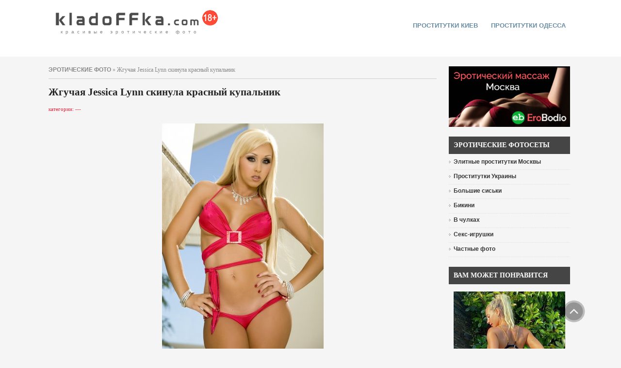

--- FILE ---
content_type: text/html
request_url: http://kladoffka.com/44207-zhguchaya-jessica-lynn-skinula-krasnyj-kupalnik-i.html
body_size: 6301
content:
<!DOCTYPE html PUBLIC "-//W3C//DTD XHTML 1.0 Transitional//EN" "http://www.w3.org/TR/xhtml1/DTD/xhtml1-transitional.dtd">
<html xmlns="http://www.w3.org/1999/xhtml" xml:lang="ru-ru" lang="ru-ru">
<head>
<meta name="viewport" content="width=device-width, initial-scale=1.0">
<title>Жгучая Jessica Lynn скинула красный купальник &raquo; Красивые эротические фото, голые девушки | kladoFFka | кладоФФка</title>
<meta http-equiv="Content-Type" content="text/html; charset=windows-1251" />
<meta name="description" content="Жгучая Jessica Lynn скинула красный купальник &raquo; Красивые эротические фото, голые девушки | kladoFFka | кладоФФка            " />
<meta name="keywords" content="Жгучая Jessica Lynn скинула красный купальник &raquo; Красивые эротические фото, голые девушки | kladoFFka | кладоФФка " /><link rel="alternate" type="application/rss+xml" title="Красивые эротические фото, голые девушки | kladoFFka | кладоФФка" href="http://kladoffka.com/rss.xml" />

<meta name="google-site-verification" content="sN4YOUhc7qq9sRYhxgCO8hsTXuXk96fGazTDkVdfGEU" />
<link rel="icon" href="/favicon.ico" type="image/x-icon" />
<link href="/templates/kladoffka-4/css/style.css" rel="stylesheet" type="text/css" />
<link href="/templates/kladoffka-4/css/engine2.css" rel="stylesheet" type="text/css" />
<link href="/templates/kladoffka-4/css/mystyle.css" rel="stylesheet" type="text/css" />

<link rel="alternate" type="application/rss+xml" title="RSS" href="/rss.xml" />
<script type="text/javascript" src="/engine/skins/default.js"></script>
</head>
<body>
<script language="javascript" type="text/javascript">
<!--
var dle_root       = '/';
var dle_admin      = '';
var dle_login_hash = '';
var dle_skin       = 'kladoffka-4';
var dle_wysiwyg    = 'no';
var quick_wysiwyg  = '1';
var menu_short     = 'Быстрое редактирование';
var menu_full      = 'Полное редактирование';
var menu_profile   = 'Просмотр профиля';
var menu_fnews     = 'Найти все публикации';
var menu_fcomments = 'Найти все комментарии';
var menu_send      = 'Отправить сообщение';
var menu_uedit     = 'Админцентр';
var dle_req_field  = 'Заполните все необходимые поля';
var dle_del_agree  = 'Вы действительно хотите удалить? Данное действие невозможно будет отменить';
var dle_del_news   = 'Удалить новость';
var allow_dle_delete_news   = false;
//-->
</script>
<script type="text/javascript" src="/engine/ajax/dle_ajax.js"></script>
<div id="loading-layer"><div id="loading-border"><img src="/engine/ajax/loading.gif"  border="0" alt="loading..."  /></div></div>
<script type="text/javascript" src="/engine/ajax/js_edit.js"></script>
<script type="text/javascript" src="/engine/classes/highslide/highslide.js"></script>
<script language="javascript">  
<!--  
	hs.graphicsDir = '/engine/classes/highslide/graphics/';
	hs.outlineType = 'rounded-white';
	hs.numberOfImagesToPreload = 0;
	hs.showCredits = false;
	hs.dimmingOpacity = 0.60;
	hs.lang = {
		loadingText :     'Загрузка...',
		playTitle :       'Просмотр слайдшоу (пробел)',
		pauseTitle:       'Пауза',
		previousTitle :   'Предыдущее изображение',
		nextTitle :       'Следующее изображение',
		moveTitle :       'Переместить',
		closeTitle :      'Закрыть (Esc)',
		fullExpandTitle : 'Развернуть до полного размера',
		restoreTitle :    'Кликните для закрытия картинки, нажмите и удерживайте для перемещения',
		focusTitle :      'Сфокусировать',
		loadingTitle :    'Нажмите для отмены'
	};
	
	hs.align = 'center';
	hs.transitions = ['expand', 'crossfade'];
	hs.addSlideshow({
		interval: 4000,
		repeat: false,
		useControls: true,
		fixedControls: 'fit',
		overlayOptions: {
			opacity: .75,
			position: 'bottom center',
			hideOnMouseOut: true
		}
	});
//-->
</script>


<div class="top_bg">
<div class="logo_topmenu">
<div class="logo">

<div class="top-logo">
	<a class="logo" href="/" title="kladoFFka.com - красивые эротические фото">красивые эротические фото</a>
</div>

</div>
<div class="topmenu">

<div id="nav2">
	<ul>
		 
<li><a href="https://sexkiev.com/ " target="_blank">проститутки киев</a></li>

<li><a href="https://xxxodessa.net/" target="_blank">Проститутки Одесса</a></li>

	</ul>        
</div>


</div>
</div>
</div>









<div class="left-box_main">

<div class="main">
	<!-- {//include file="engine/modules/sanny/banner-center.php"} -->





<div class="speedbar"><span id='dle-speedbar'><a href="http://kladoffka.com/">эротические фото</a> &raquo; Жгучая Jessica Lynn скинула красный купальник</span></div>



			  <div id='dle-info'></div>
			  
              <div id='content'><div class="news">
<h1>Жгучая Jessica Lynn скинула красный купальник</h1>
<div><font color="#f3263e">категории: ---</font></div>
<br />

<br />
<div class="photoset"> <div align="center"><!--TBegin--><a href="http://kladoffka.com/uploads/posts/2011-10/1319283969_kladoffka.com_01.jpg" onclick="return hs.expand(this)" ><img src="http://kladoffka.com/uploads/posts/2011-10/thumbs/1319283969_kladoffka.com_01.jpg" alt='Жгучая Jessica Lynn скинула красный купальник' title='Жгучая Jessica Lynn скинула красный купальник'  /></a><!--TEnd--></div>
<br />
<div align="center"><span style="font-size: 8pt;"><!--TBegin--><a href="http://kladoffka.com/uploads/posts/2011-10/1319283970_kladoffka.com_06.jpg" onclick="return hs.expand(this)" ><img src="http://kladoffka.com/uploads/posts/2011-10/thumbs/1319283970_kladoffka.com_06.jpg" alt='Жгучая Jessica Lynn скинула красный купальник' title='Жгучая Jessica Lynn скинула красный купальник'  /></a><!--TEnd--></span></div>
<br />
<div align="center"><!--TBegin--><a href="http://kladoffka.com/uploads/posts/2011-10/1319283911_kladoffka.com_07.jpg" onclick="return hs.expand(this)" ><img src="http://kladoffka.com/uploads/posts/2011-10/thumbs/1319283911_kladoffka.com_07.jpg" alt='Жгучая Jessica Lynn скинула красный купальник' title='Жгучая Jessica Lynn скинула красный купальник'  /></a><!--TEnd--></div>
<br />
<div align="center"><!--TBegin--><a href="http://kladoffka.com/uploads/posts/2011-10/1319284003_kladoffka.com_08.jpg" onclick="return hs.expand(this)" ><img src="http://kladoffka.com/uploads/posts/2011-10/thumbs/1319284003_kladoffka.com_08.jpg" alt='Жгучая Jessica Lynn скинула красный купальник' title='Жгучая Jessica Lynn скинула красный купальник'  /></a><!--TEnd--></div>
<br />
<div align="center"><!--TBegin--><a href="http://kladoffka.com/uploads/posts/2011-10/1319283952_kladoffka.com_09.jpg" onclick="return hs.expand(this)" ><img src="http://kladoffka.com/uploads/posts/2011-10/thumbs/1319283952_kladoffka.com_09.jpg" alt='Жгучая Jessica Lynn скинула красный купальник' title='Жгучая Jessica Lynn скинула красный купальник'  /></a><!--TEnd--></div>
<br />
<div align="center"><!--TBegin--><a href="http://kladoffka.com/uploads/posts/2011-10/1319284006_kladoffka.com_10.jpg" onclick="return hs.expand(this)" ><img src="http://kladoffka.com/uploads/posts/2011-10/thumbs/1319284006_kladoffka.com_10.jpg" alt='Жгучая Jessica Lynn скинула красный купальник' title='Жгучая Jessica Lynn скинула красный купальник'  /></a><!--TEnd--></div>
<br />
<div align="center"><span style="font-size: 8pt;"><!--TBegin--><a href="http://kladoffka.com/uploads/posts/2011-10/1319283948_kladoffka.com_12.jpg" onclick="return hs.expand(this)" ><img src="http://kladoffka.com/uploads/posts/2011-10/thumbs/1319283948_kladoffka.com_12.jpg" alt='Жгучая Jessica Lynn скинула красный купальник' title='Жгучая Jessica Lynn скинула красный купальник'  /></a><!--TEnd--></span></div>
<br />
<div align="center"><!--TBegin--><a href="http://kladoffka.com/uploads/posts/2011-10/1319284019_kladoffka.com_13.jpg" onclick="return hs.expand(this)" ><img src="http://kladoffka.com/uploads/posts/2011-10/thumbs/1319284019_kladoffka.com_13.jpg" alt='Жгучая Jessica Lynn скинула красный купальник' title='Жгучая Jessica Lynn скинула красный купальник'  /></a><!--TEnd--></div>
<br />
<div align="center"><!--TBegin--><a href="http://kladoffka.com/uploads/posts/2011-10/1319284022_kladoffka.com_14.jpg" onclick="return hs.expand(this)" ><img src="http://kladoffka.com/uploads/posts/2011-10/thumbs/1319284022_kladoffka.com_14.jpg" alt='Жгучая Jessica Lynn скинула красный купальник' title='Жгучая Jessica Lynn скинула красный купальник'  /></a><!--TEnd--></div>
<br />
<div align="center"><!--TBegin--><a href="http://kladoffka.com/uploads/posts/2011-10/1319284032_kladoffka.com_15.jpg" onclick="return hs.expand(this)" ><img src="http://kladoffka.com/uploads/posts/2011-10/thumbs/1319284032_kladoffka.com_15.jpg" alt='Жгучая Jessica Lynn скинула красный купальник' title='Жгучая Jessica Lynn скинула красный купальник'  /></a><!--TEnd--></div>
<br />
<div align="center"><!--TBegin--><a href="http://kladoffka.com/uploads/posts/2011-10/1319284027_kladoffka.com_16.jpg" onclick="return hs.expand(this)" ><img src="http://kladoffka.com/uploads/posts/2011-10/thumbs/1319284027_kladoffka.com_16.jpg" alt='Жгучая Jessica Lynn скинула красный купальник' title='Жгучая Jessica Lynn скинула красный купальник'  /></a><!--TEnd--></div>
<br />
<div align="center"></div> </div>
<br />
<center></center>
<br />

<span id="ratig-layer-44207">
 <div id="ratig-layer">
  <div class="like-img"><a href="#" onclick="doRate('1', '44207'); return false;"><img src="/templates/kladoffka-4/images/like.png" border="0" width="40" height="40" align="middle" alt="мне нравится!"/>мне нравится</a></div><div class="like-rating">16</div>
 </div>
</span>

<div style="clear:both"></div>

<br />
<div class="more">
<span class="created" style="padding-left:5px;">просмотров:&nbsp;2967&nbsp;|&nbsp;комментариев:&nbsp;0</span>

</div>
<div class="border">&nbsp;</div>



<br />
<b>Похожие новости:</b><br />
<div class="related"><ul><li><a href="http://kladoffka.com/51887-shalovlivaya-charlotta-snimaet-krasnyj-kupalnik.html">Шаловливая Charlotta снимает красный купальник</a></li><li><a href="http://kladoffka.com/44578-jessica-lynn.html">Jessica Lynn</a></li><li><a href="http://kladoffka.com/42931-jessica-lynn-v-krasnom.html">Jessica Lynn в красном</a></li><li><a href="http://kladoffka.com/42098-yelf-jessica-lyn.html">Эльф Jessica Lynn</a></li><li><a href="http://kladoffka.com/46576-seksopilnaya-blondinka-vanessa-cooper-snimaet.html">Сексопильная блондинка Vanessa Cooper снимает красный купальник на фото</a></li></ul></div>


<br />
</div></div>
</div>

<div class="left-box">

<div class="left_box">

<div style="text-align:center;"><a href="http://www.erobodio.ru" target="_blank"><img src="/uploads/1573832978_kladoffka.com_erobodio01.png" alt="" height="125px" width="250px"/></a></div>

</div>

<div class="left_box">
   <div class="header">Эротические фотосеты</div>
<ul class="menu4">
  
<li><a href="https://mos.hot-dosug.org/elitnye" target="_blank"><span>Элитные проститутки Москвы</span></a></li>

<li><a href="https://sex-ukraine.net/" target="_blank"><span>Проститутки Украины</span></a></li>
 
  <li><a href="/tits/"><span>Большие сиськи</span></a></li>
  <li><a href="/bikini/"><span>Бикини</span></a></li>
  <li><a href="/stockings/"><span>В чулках</span></a></li>
  <li><a href="/toys/"><span>Секс-игрушки</span></a></li>
  <li><a href="/tags/%D7%E0%F1%F2%ED%FB%E5+%F4%EE%F2%EE/"><span>Частные фото</span></a></li>
</ul>
</div>

<div class="left_box">
<div class="left_box">
<div class="header" style="margin-bottom:15px;">Вам может понравится</div>
<div style="text-align:center;"><a href="https://eropost.ru/2283-zhopastenkaja-blondinka-poziruet-v-otkrovennom-kupalnike.html" target="_blank"><img src="/uploads/1630799735_kladoffka.com_36.jpg" width="230px" height="422px" border="0" alt="EroPost.ru" title="EroPost.ru"></a></div>
</div>
</div>
<div class="left_box">
   <div class="header">Фотостудии</div>
<ul class="menu4">
	
	<li><a href="/21sextury/"><span>21 Sextury</span></a></li>
	<li><a href="/danni/"><span>Danni</span></a></li>
	<li><a href="/ddf/"><span>DDF</span></a></li>
	<li><a href="/digital-desire/"><span>Digital Desire</span></a></li>
	<li><a href="/femjoy/"><span>Femjoy</span></a></li>
	<li><a href="/met-art/"><span>Met-Art</span></a></li>
	<li><a href="/penthouse/"><span>Penthouse</span></a></li>
	<li><a href="/playboy/"><span>Playboy</span></a></li>
	<li><a href="/twistys/"><span>Twistys</span></a></li>
	<li><a href="/x-art/"><span>X-Art</span></a></li>
</ul>
</div>
<div style="margin-top:10px; text-align:center;">
<a href="/photo_studios.html">полный список фотостудий</a>
</div>

<div class="left_box">
<div class="header" style="margin-bottom:15px;">Реклама</div><div style="text-align:center;">  
<div style="text-align:center; margin-top:20px; width:100%;"><a href="https://www.sweetgirlsescort.com/" target="_blank"><img src="/templates/kladoffka-4/images/banner-sweetgirlsescort.jpg" width="100%"  border="0" alt="www.sweetgirlsescort.com" title="Sweet Girls Escort" /></a></div>

<div style="text-align:center; margin-top:20px;"><a href="https://nsk.sibirki.gold" target="_blank">проститутки новосибирск Sibirki</a></div>
</div>
</div>

<div class="reclama-runetki2">
<div class="left_box">
<div class="header" style="margin-bottom:15px;">Эротический видеочат</div>

<iframe scrolling="no" frameborder="0" width="240" height="565" src="https://ssl-tools.bongacams.com/promo.php?c=600582&type=dynamic_banner&new_banner=0&db%5Bwidth%5D=240&db%5Bheight%5D=565&db%5Btype%5D=live&db%5Bmodel_zone%5D=free&db%5Bheader%5D=0&db%5Bfooter%5D=none&db%5Bmlang%5D=0&db%5Bfullscreen%5D=&db%5Bmname%5D=0&db%5Bmlink%5D=0&db%5Bmstatus%5D=0&db%5Bmsize%5D=auto&db%5Bmpad%5D=48&db%5Bmwidth%5D=143&db%5Bcolor_scheme%5D=default&db%5Bmborder%5D=solid&db%5Bmborder_color%5D=%23ffffff&db%5Bmborder_over_color%5D=%23a02239&db%5Bmshadow%5D=0&db%5Bmodels_by_geo%5D=0&db%5Bautoupdate%5D=1&db%5Btopmodels%5D=1&db%5Blanding%5D=chat&db%5Blogo_color%5D=default&db%5Bbg_color%5D=none&db%5Bfont_family%5D=Arial&db%5Btext_align%5D=center&db%5Btext_color%5D=%23000000&db%5Blink_color%5D=%23a02239&db%5Beffect%5D=auto&db%5Beffect_speed%5D=optimal&db%5Bmode%5D=mode1&db%5Badaptive%5D=0"></iframe>

</div>
</div>

<div class="left_box">
	<div class="header">Поиск на сайте</div>
	<div class="search">
	<form onsubmit="javascript: showBusyLayer()" method="post" action="/index.php?do=search">
		<input type="hidden" name="do" value="search" />
		<input type="hidden" name="subaction" value="search" />  
		<input name="story" type="text" class="inputbox" value="Поиск..." onblur="if(this.value=='') this.value='Поиск...';" onfocus="if(this.value=='Поиск...') this.value='';" />
		<input type="submit" class="bbcodes" value=" Поиск " />
    </form>
	</div>
</div>

<div class="left_box">
   <div class="header">Популярное</div>
<div class="left_box_ol"><ol></ol></div>
</div>

<div class="left_box">
	<div class="header">На правах рекламы</div>
	<div class="sape">
		  
		<script type="text/javascript">
<!--
var _acic={dataProvider:10};(function(){var e=document.createElement("script");e.type="text/javascript";e.async=true;e.src="https://www.acint.net/aci.js";var t=document.getElementsByTagName("script")[0];t.parentNode.insertBefore(e,t)})()
//-->
</script><br />
		
	</div>
</div>

<div class="left_box">
 
</div>


</div>




<div class="reclama-top">

</div>

<div class="reclama-runetki1">
<iframe scrolling="no" frameborder="0" width="1100" height="150" src="https://promo-bc.com/promo.php?c=600582&type=dynamic_banner&new_banner=0&db%5Bwidth%5D=1100&db%5Bheight%5D=150&db%5Btype%5D=live&db%5Bmodel_zone%5D=free&db%5Bheader%5D=0&db%5Bfooter%5D=none&db%5Bmlang%5D=0&db%5Bfullscreen%5D=&db%5Bmname%5D=0&db%5Bmlink%5D=0&db%5Bmstatus%5D=0&db%5Bmsize%5D=max&db%5Bmpad%5D=10&db%5Bmwidth%5D=143&db%5Bcolor_scheme%5D=light&db%5Bmborder%5D=solid&db%5Bmborder_color%5D=%23999999&db%5Bmborder_over_color%5D=%23a02239&db%5Bmshadow%5D=0&db%5Bmodels_by_geo%5D=0&db%5Bautoupdate%5D=1&db%5Btopmodels%5D=1&db%5Blanding%5D=chat&db%5Blogo_color%5D=positive&db%5Blogo_align%5D=left&db%5Bbg_color%5D=none&db%5Bfont_family%5D=Arial&db%5Btext_align%5D=center&db%5Btext_color%5D=%23000000&db%5Blink_color%5D=%23a02239&db%5Beffect%5D=auto&db%5Beffect_speed%5D=optimal&db%5Bmode%5D=mode1&db%5Badaptive%5D=0&db%5Bslider%5D=0"></iframe>
</div>

</div>


<div class="plus18-box-bg">
<div class="plus18-box">
<p>Данный сайт содержит материалы эротического характера. Просматривая  голых девушек, Вы подтверждаете свое совершеннолетие (18+).<br />
Все фотографии находятся в открытом доступе. Все права на фото и тексты принадлежат их авторам. </p>
</div>
</div>


<div class="footer-bg">
<div class="footer">
















<div class="bottom-menu">
<a href="/">Эротические фото</a><span>|</span>
<a href="/photo_studios.html">Фотостудии</a><span>|</span>
<a href="/tags/">Метки</a><span>|</span>
<a href="/yeroticheskij_video_chat.html">Секс видеочат</a><span>|</span>
<a href="/advertising.html">Реклама на сайте</a>
</div>
	<div class="copy">
	<span class="copy-nolink">Вcе права защищены &copy; 2007-2024 kladoFFka.com - <a href="/girls.html">голые девушки</a>, <a href="/yeroticheskij_video_chat.html">эротический видео чат</a></span>


	<span class="copy-link" style="margin-left:50px;">
	Напишите нам: <script type="text/javascript">
	<!--
	document.write ('<a rel="nofollow" href="mailto:' + 'admin' + '@' + 'kladoffka' + '.' + 'com' + '" class="email">' + 'admin@kladoffka.com' + '</a>');
	-->
	</script>
	</span>
	<span class="copy-link" style="margin-left:50px;"><a rel="nofollow" href="/disclaimer.html">Предупреждение</a></span>

	</div>
</div>
</div>








<div id="message"><a href="#top" id="top-link"><img src="/templates/kladoffka-4/images/up2.png" alt="" border="0" height="46" width="46" /></a></div>

<div style="position:absolute; left:-9999px;">
<!--LiveInternet counter--><script type="text/javascript"><!--
document.write(" "+
"<img src='https://counter.yadro.ru/hit?t45.4;r"+
escape(document.referrer)+((typeof(screen)=="undefined")?"":
";s"+screen.width+"*"+screen.height+"*"+(screen.colorDepth?
screen.colorDepth:screen.pixelDepth))+";u"+escape(document.URL)+
";"+Math.random()+
"' alt='' title='LiveInternet' "+
"border='0' width='1' height='1'>")
//--></script><!--/LiveInternet-->
</div>


<!-- Yandex.Metrika counter -->
<script type="text/javascript" >
   (function(m,e,t,r,i,k,a){m[i]=m[i]||function(){(m[i].a=m[i].a||[]).push(arguments)};
   m[i].l=1*new Date();k=e.createElement(t),a=e.getElementsByTagName(t)[0],k.async=1,k.src=r,a.parentNode.insertBefore(k,a)})
   (window, document, "script", "https://mc.yandex.ru/metrika/tag.js", "ym");

   ym(16950970, "init", {
        id:16950970,
        clickmap:true,
        trackLinks:true,
        accurateTrackBounce:true,
        webvisor:true
   });
</script>
<noscript><div><img src="https://mc.yandex.ru/watch/16950970" style="position:absolute; left:-9999px;" alt="" /></div></noscript>
<!-- /Yandex.Metrika counter -->






<!--Для подключения допускаются только файлы с расширением .tpl или .php-->

</body>
</html>


--- FILE ---
content_type: text/html; charset=UTF-8
request_url: https://ssl-tools.bongacams.com/promo.php?c=600582&type=dynamic_banner&new_banner=0&db%5Bwidth%5D=240&db%5Bheight%5D=565&db%5Btype%5D=live&db%5Bmodel_zone%5D=free&db%5Bheader%5D=0&db%5Bfooter%5D=none&db%5Bmlang%5D=0&db%5Bfullscreen%5D=&db%5Bmname%5D=0&db%5Bmlink%5D=0&db%5Bmstatus%5D=0&db%5Bmsize%5D=auto&db%5Bmpad%5D=48&db%5Bmwidth%5D=143&db%5Bcolor_scheme%5D=default&db%5Bmborder%5D=solid&db%5Bmborder_color%5D=%23ffffff&db%5Bmborder_over_color%5D=%23a02239&db%5Bmshadow%5D=0&db%5Bmodels_by_geo%5D=0&db%5Bautoupdate%5D=1&db%5Btopmodels%5D=1&db%5Blanding%5D=chat&db%5Blogo_color%5D=default&db%5Bbg_color%5D=none&db%5Bfont_family%5D=Arial&db%5Btext_align%5D=center&db%5Btext_color%5D=%23000000&db%5Blink_color%5D=%23a02239&db%5Beffect%5D=auto&db%5Beffect_speed%5D=optimal&db%5Bmode%5D=mode1&db%5Badaptive%5D=0
body_size: 39973
content:
<!-- db tools -->
<!-- new db -->

<!DOCTYPE html PUBLIC "-//W3C//DTD XHTML 1.0 Transitional//EN" "http://www.w3.org/TR/xhtml1/DTD/xhtml1-transitional.dtd">
<html xmlns="http://www.w3.org/1999/xhtml" xml:lang="en" lang="en">
<head>
  <meta http-equiv="Content-Type" content="text/html; charset=UTF-8"/>
  <meta http-equiv="X-UA-Compatible" content="IE=edge,chrome=1" />
  <meta name="robots" content="noindex, nofollow" />
  <title>Bongacams Dynamic Banner</title>
  <base href="https://i.bngprm.com/dynamic_banner/" target="_blank">
  <script type="text/javascript" src="https://i.bngprm.com/dynamic_banner/jquery.tools.min.js"></script>
  <script type="text/javascript">
    var baseUrl = 'https://i.bngprm.com/dynamic_banner';
    var homeUrl = "https://bongacams.com/track?c=600582&ps=dynamic_banner&csurl=https://runetki6.com";
    var mode = 'mode1';
    var width = '240';
    var isFullscreen = '';
    var isAdaptive = '';
    var isSlider = '';
    var isMobile = false;
    var isChat = Boolean();
    var isCustomChat = Boolean(1);
    var isChatLong = Boolean();
    var needSizeCorection = Boolean();
    var bgColor = 'none';
    var isDarkTheme = Boolean('');
    var bannerSize = '240x565';
    var geoEnabled = false;
    var footerCorrection = 34;
    var langHide = true;
    var thumbPhotoSource = 'thumbnail_image_medium';
    var rows = 0;
    var cols = 0;
    var topModelsByRank = Boolean('1');
    var isSale = Boolean('');
    var geoFlags =
              $.parseJSON('[\"english\",\"american\"]');
          var countryId = 'us';
    var countryGroup = 'en';
        var thumbWidth = 232;
    window.videoContainerSelector = '.cam';
    window.canvasParentSelector = '.bcdb_model_group_active';

          window.videoCacheKey = '1763716242';
    
        var randomInited = false;
    var maxInitedThumbs = 6;
        var contentType = 'random'

    "use strict";

function BaseBanner() {
  var self = this;
  this.params = JSON.parse('{"bannerNumber":"","lang":"en","width":"240","height":"565","header":"0","footer":"none","mname":"0","mlink":"0","mode":"mode1","slider":0,"fullscreen":"","msize":"auto","text_color":"#000000","chat":0}');

  this.onDone = function () {
  };

  this.addUnderThumb = function (params) {
    params = $.extend({}, {height: 48}, params);
    var $anchor = $('.bcdb_model_item .modelimage');
    $('.bcdb_footer').css({'padding-top': '2px', 'margin-top': 0});

    $anchor.each(function (index, el) {
      var $_anchor = $(el);
      var $link = $_anchor.closest('a');
      $('.bcdb_model_group_container').height($('html').height() - $('.bcdb_header').outerHeight() - $('.bcdb_footer').outerHeight());

      if (params.metaOver) {
        var $mName = $link.find('.modelname');
        var $mLink = $link.find('.modellink');
        var $both = $mName.add($mLink);
        if ($both.length) {
          if (window.isChat) {
            $_anchor.append($('<div class="modelimage_blured_wrapper">').append($('<div class="modelimage_blured_container">').append($both)));
            return;
          }
          $_anchor.append($both);
        }
      }
    })
  };

  this.addInnerThumb = function () {
    var $anchor = $('.bcdb_model_item .modelimage');
    var $links = $anchor.closest('a');
    $links.each(function(index, el) {
      var $el = $(el);
      var $mName = $el.find('.modelname');
      var $mLink = $el.find('.modellink');
      var $both = $mName.add($mLink);
      if ($both.length) {
        $el.find('.modelimage').append($('<div class="modelimage_blured_wrapper">').append($('<div class="modelimage_blured_container">').append($both)));
      }
    });
  };

  this.process = function () {
    var size = this.params.width + 'x' + this.params.height;
    var thumbCount = $('.bcdb_model_group_active .bcdb_model_item').length;

    if (window.isChat) {
      switch (size) {
        case '200x300':
          this.addUnderThumb({metaOver: true, height: 50});
          break;
        case '240x480':
          this.addUnderThumb();
          if (thumbCount > 1) {
            $('.bcdb_model_item:nth-child(2)').hide();
            if (this.params.footer !== 'none') {
              $('.bcdb_footer').show();
            }
          }
          break;
        case '300x250':
          this.addInnerThumb();
          break;
        case '300x300':
          this.addInnerThumb();
          break;
        case '350x280':
          this.addUnderThumb({metaOver: true});
          break;
        default:
          break;
      }
    }
  }

  this.onCreate = function () {
    if ($('html[lang]').length) {
      $('body').addClass('lang_' + $('html').attr('lang'));
    }
    this.process();
  };

  $('img.thumb').one('load', function () {
    if (!self.created) {
      var img = this;
      var waitThumbCounter = 0
      var waitThumb = setInterval(function () {
        if (self.created || !$(img).is(':visible')) {
          clearInterval(waitThumb);
          return;
        }
        waitThumbCounter++;
        var modelimage = $(img).closest('.modelimage')[0];
        if (modelimage) {
          var height = modelimage.getBoundingClientRect().height;
          self.thumbWidth = Boolean(parseInt(self.params.chat)) ? height : modelimage.getBoundingClientRect().width;
          self.thumbHeight = height;
        }
        var item = $(img).closest('.bcdb_model_item')[0];
        if (item) {
          self.itemHeight = item.getBoundingClientRect().height;
        }
        if (waitThumbCounter > 10 || self.thumbHeight > 10 || !modelimage) {
          clearInterval(waitThumb);
          self.created = true;
          self.onCreate();
        }
      }, 100);
    }
  })
}

$(function () {
  window.BaseBanner = new BaseBanner();
});
  </script>
</head>
<body class="load lang_en mode1 s240x565">
<script type="text/javascript">
            var modelsData = $.parseJSON('{\"geo_models\":[{\"username\":\"GeminiCode22\",\"profile_page_url\":\"https://bongacams.com/track?c=600582&ps=dynamic_banner&csurl=https:\\/\\/runetki6.com\\/profile\\/GeminiCode22\",\"display_name\":\"GeminiCode22\",\"display_age\":35,\"profile_images\":{\"profile_image\":\"\\/\\/i.wlicdn.com\\/0d9\\/29c\\/308\\/b036f262745768dc8f31305f17d20106_profile.jpg\",\"thumbnail_image_small\":\"\\/\\/i.wlicdn.com\\/0d9\\/29c\\/308\\/b036f262745768dc8f31305f17d20106_thumb.jpg\",\"thumbnail_image_medium\":\"\\/\\/i.wlicdn.com\\/0d9\\/29c\\/308\\/b036f262745768dc8f31305f17d20106_thumb_medium.jpg\",\"thumbnail_image_big\":\"\\/\\/i.wlicdn.com\\/0d9\\/29c\\/308\\/b036f262745768dc8f31305f17d20106_thumb_big.jpg\",\"thumbnail_image_small_live\":\"\\/\\/i.wlicdn.com\\/live\\/0d9\\/29c\\/308\\/xbig_lq\\/0b2461.jpg\",\"thumbnail_image_medium_live\":\"\\/\\/i.wlicdn.com\\/live\\/0d9\\/29c\\/308\\/xbig_lq\\/0b2461.jpg\",\"thumbnail_image_big_live\":\"\\/\\/i.wlicdn.com\\/live\\/0d9\\/29c\\/308\\/xbig\\/0b2461.jpg\"},\"is_mobile\":true,\"chat_url\":\"https://bongacams.com/track?c=600582&ps=dynamic_banner&csurl=https:\\/\\/runetki6.com\\/chat-popup\\/GeminiCode22\",\"random_chat_url\":\"https://bongacams.com/track?c=600582&ps=dynamic_banner&csurl=https:\\/\\/runetki6.com\\/chat?livetab=female\",\"popular_chat_url\":\"https://bongacams.com/track?c=600582&ps=dynamic_banner&csurl=https:\\/\\/runetki6.com\\/popular-chat?livetab=female\",\"chat_url_on_home_page\":\"https://bongacams.com/track?c=600582&ps=dynamic_banner&csurl=https:\\/\\/runetki6.com\\/GeminiCode22\",\"direct_chat_url\":\"https:\\/\\/runetki6.com\\/chat-popup\\/GeminiCode22\",\"chat_url_on_home_page_for_popunder\":\"https:\\/\\/runetki6.com\\/GeminiCode22?https://bongacams.com/track?c=600582&ps=dynamic_banner\",\"chat_url_on_home_page_for_bc_popup\":\"https:\\/\\/runetki6.com\\/GeminiCode22\",\"video_feed_url\":\"https:\\/\\/mobile-edge26.bcvcdn.com\\/stream_GeminiCode22.jpg\",\"video_feed_url_root\":\"https:\\/\\/vthumb26.bcvcdn.com\\/stream_GeminiCode22\",\"stream_feed_url\":\"https:\\/\\/ded6443-edge12.bcvcdn.com\\/hls\\/stream_GeminiCode22\\/playlist.m3u8\",\"chat_topic\":\" @remain until sweet sex untill 12.30pm Moscow time\",\"chat_topic_ru\":\"@total @sofar @remain \\u043e\\u0441\\u0442\\u0430\\u043b\\u043e\\u0441\\u044c \\u0434\\u043e \\u0441\\u043b\\u0430\\u0434\\u043a\\u043e\\u0433\\u043e \\u0441\\u0435\\u043a\\u0441\\u0430 \\u270c\\u0422\\u0435\\u043c\\u0430 \\u0430\\u043a\\u0442\\u0443\\u0430\\u043b\\u044c\\u043d\\u0430 \\u0434\\u043e 12.30 \\u0434\\u043d\\u044f    \\u043f\\u043e \\u043c\\u0441\\u043a \",\"flags\":[\"american\",\"russian\"],\"online_time\":3426,\"vs_url_root\":\"https:\\/\\/db.bngpt.com\\/stream_GeminiCode22\",\"chat_status\":\"public\",\"marker\":\"average\",\"gender\":\"couple_f_m\",\"members_count\":3750,\"vibratoy\":false,\"hd_cam\":false,\"social_networks\":[\"snapchat\"],\"is_new\":0},{\"username\":\"Sonya-reallsugar\",\"profile_page_url\":\"https://bongacams.com/track?c=600582&ps=dynamic_banner&csurl=https:\\/\\/runetki6.com\\/profile\\/Sonya-reallsugar\",\"display_name\":\"Sonya-reallsugar\",\"display_age\":29,\"profile_images\":{\"profile_image\":\"\\/\\/i.wlicdn.com\\/0d4\\/1c1\\/207\\/aaf65d8a98bcff8254ba200e89f455e1_profile.jpg\",\"thumbnail_image_small\":\"\\/\\/i.wlicdn.com\\/0d4\\/1c1\\/207\\/aaf65d8a98bcff8254ba200e89f455e1_thumb.jpg\",\"thumbnail_image_medium\":\"\\/\\/i.wlicdn.com\\/0d4\\/1c1\\/207\\/aaf65d8a98bcff8254ba200e89f455e1_thumb_medium.jpg\",\"thumbnail_image_big\":\"\\/\\/i.wlicdn.com\\/0d4\\/1c1\\/207\\/aaf65d8a98bcff8254ba200e89f455e1_thumb_big.jpg\",\"thumbnail_image_small_live\":\"\\/\\/i.wlicdn.com\\/live\\/0d4\\/1c1\\/207\\/xbig_lq\\/e593ab.jpg\",\"thumbnail_image_medium_live\":\"\\/\\/i.wlicdn.com\\/live\\/0d4\\/1c1\\/207\\/xbig_lq\\/e593ab.jpg\",\"thumbnail_image_big_live\":\"\\/\\/i.wlicdn.com\\/live\\/0d4\\/1c1\\/207\\/xbig\\/e593ab.jpg\"},\"is_mobile\":false,\"chat_url\":\"https://bongacams.com/track?c=600582&ps=dynamic_banner&csurl=https:\\/\\/runetki6.com\\/chat-popup\\/Sonya-reallsugar\",\"random_chat_url\":\"https://bongacams.com/track?c=600582&ps=dynamic_banner&csurl=https:\\/\\/runetki6.com\\/chat?livetab=female\",\"popular_chat_url\":\"https://bongacams.com/track?c=600582&ps=dynamic_banner&csurl=https:\\/\\/runetki6.com\\/popular-chat?livetab=female\",\"chat_url_on_home_page\":\"https://bongacams.com/track?c=600582&ps=dynamic_banner&csurl=https:\\/\\/runetki6.com\\/Sonya-reallsugar\",\"direct_chat_url\":\"https:\\/\\/runetki6.com\\/chat-popup\\/Sonya-reallsugar\",\"chat_url_on_home_page_for_popunder\":\"https:\\/\\/runetki6.com\\/Sonya-reallsugar?https://bongacams.com/track?c=600582&ps=dynamic_banner\",\"chat_url_on_home_page_for_bc_popup\":\"https:\\/\\/runetki6.com\\/Sonya-reallsugar\",\"video_feed_url\":\"https:\\/\\/mobile-edge35.bcvcdn.com\\/stream_Sonya-reallsugar.jpg\",\"video_feed_url_root\":\"https:\\/\\/vthumb35.bcvcdn.com\\/stream_Sonya-reallsugar\",\"stream_feed_url\":\"https:\\/\\/ded6688-edge35.bcvcdn.com\\/hls\\/stream_Sonya-reallsugar\\/playlist.m3u8\",\"chat_topic\":\"Hi:) make me passionate for you, enjoy my hot shows and energy, favorite vibrations| Favorite vibes\\u2764111\\u2764222\\u2764333\\u27641000 \\u2764squirt now 2222 menu active Start Private show 500 before...and ask if I can now please\",\"chat_topic_ru\":\" \\u041f\\u0440\\u0438\\u0432\\u0435\\u0442 , \\u0437\\u0430\\u0441\\u0442\\u0430\\u0432\\u044c \\u043c\\u0435\\u043d\\u044f \\u0431\\u044b\\u0442\\u044c \\u0441\\u0442\\u0440\\u0430\\u0441\\u0442\\u043d\\u043e\\u0439 \\u0434\\u043b\\u044f \\u0442\\u0435\\u0431\\u044f, \\u043f\\u043e\\u043b\\u0443\\u0447\\u0438 \\u043d\\u0430\\u0441\\u043b\\u0430\\u0436\\u0434\\u0435\\u043d\\u0438\\u0435 \\u043e\\u0442 \\u043c\\u043e\\u0438\\u0445 \\u0433\\u043e\\u0440\\u044f\\u0447\\u0438\\u0445 \\u0448\\u043e\\u0443 \\u0438 \\u044d\\u043d\\u0435\\u0440\\u0433\\u0438\\u0438, \\u043b\\u044e\\u0431\\u0438\\u043c\\u044b\\u0435 \\u0432\\u0438\\u0431\\u0440\\u0430\\u0446\\u0438\\u0438 \\u2764111\\u2764222\\u2764333\\u27641000 \\u2764\\u0441\\u043a\\u0432\\u0438\\u0440\\u0442 \\u0441\\u0435\\u0439\\u0447\\u0430\\u0441 2222  (\\u0417\\u0430\\u0431\\u0440\\u0430\\u0442\\u044c \\u0432 \\u043f\\u0440\\u0438\\u0432\\u0430\\u0442 300 \\u0438 \\u0443\\u0442\\u043e\\u0447\\u043d\\u0438 \\u0432 \\u041b\\u0421 \\u043c\\u043e\\u0433\\u0443 \\u043b\\u0438 \\u0441\\u0435\\u0439\\u0447\\u0430\\u0441) \\u043c\\u0435\\u043d\\u044e \\u0430\\u043a\\u0442\\u0438\\u0432\\u043d\\u043e\",\"flags\":[\"american\",\"russian\"],\"online_time\":3812,\"vs_url_root\":\"https:\\/\\/db.bngpt.com\\/stream_Sonya-reallsugar\",\"chat_status\":\"public\",\"marker\":\"above_average\",\"gender\":\"female\",\"members_count\":3535,\"vibratoy\":true,\"hd_cam\":false,\"social_networks\":[\"twitter\"],\"is_new\":0},{\"username\":\"Fortune---888\",\"profile_page_url\":\"https://bongacams.com/track?c=600582&ps=dynamic_banner&csurl=https:\\/\\/runetki6.com\\/profile\\/Fortune---888\",\"display_name\":\"Fortune---888\",\"display_age\":21,\"profile_images\":{\"profile_image\":\"\\/\\/i.wlicdn.com\\/0cd\\/3e4\\/27a\\/06d0172a079fe97b7315fbbde304ae94_profile.jpg\",\"thumbnail_image_small\":\"\\/\\/i.wlicdn.com\\/0cd\\/3e4\\/27a\\/06d0172a079fe97b7315fbbde304ae94_thumb.jpg\",\"thumbnail_image_medium\":\"\\/\\/i.wlicdn.com\\/0cd\\/3e4\\/27a\\/06d0172a079fe97b7315fbbde304ae94_thumb_medium.jpg\",\"thumbnail_image_big\":\"\\/\\/i.wlicdn.com\\/0cd\\/3e4\\/27a\\/06d0172a079fe97b7315fbbde304ae94_thumb_big.jpg\",\"thumbnail_image_small_live\":\"\\/\\/i.wlicdn.com\\/live\\/0cd\\/3e4\\/27a\\/xbig_lq\\/8cff88.jpg\",\"thumbnail_image_medium_live\":\"\\/\\/i.wlicdn.com\\/live\\/0cd\\/3e4\\/27a\\/xbig_lq\\/8cff88.jpg\",\"thumbnail_image_big_live\":\"\\/\\/i.wlicdn.com\\/live\\/0cd\\/3e4\\/27a\\/xbig\\/8cff88.jpg\"},\"is_mobile\":true,\"chat_url\":\"https://bongacams.com/track?c=600582&ps=dynamic_banner&csurl=https:\\/\\/runetki6.com\\/chat-popup\\/Fortune---888\",\"random_chat_url\":\"https://bongacams.com/track?c=600582&ps=dynamic_banner&csurl=https:\\/\\/runetki6.com\\/chat?livetab=female\",\"popular_chat_url\":\"https://bongacams.com/track?c=600582&ps=dynamic_banner&csurl=https:\\/\\/runetki6.com\\/popular-chat?livetab=female\",\"chat_url_on_home_page\":\"https://bongacams.com/track?c=600582&ps=dynamic_banner&csurl=https:\\/\\/runetki6.com\\/Fortune---888\",\"direct_chat_url\":\"https:\\/\\/runetki6.com\\/chat-popup\\/Fortune---888\",\"chat_url_on_home_page_for_popunder\":\"https:\\/\\/runetki6.com\\/Fortune---888?https://bongacams.com/track?c=600582&ps=dynamic_banner\",\"chat_url_on_home_page_for_bc_popup\":\"https:\\/\\/runetki6.com\\/Fortune---888\",\"video_feed_url\":\"https:\\/\\/mobile-edge36.bcvcdn.com\\/stream_Fortune---888.jpg\",\"video_feed_url_root\":\"https:\\/\\/vthumb36.bcvcdn.com\\/stream_Fortune---888\",\"stream_feed_url\":\"https:\\/\\/ded6688-edge35.bcvcdn.com\\/hls\\/stream_Fortune---888\\/playlist.m3u8\",\"chat_topic\":\"Make Me SQUIRT \\u2728 @total - countdown: @sofar collected, @remain left before the show starts!\",\"chat_topic_ru\":\"\\u0417\\u0430\\u0441\\u0442\\u0430\\u0432\\u044c \\u043c\\u0435\\u043d\\u044f \\u0437\\u0430\\u043c\\u043e\\u043b\\u0447\\u0430\\u0442\\u044c \\u2728 @total \\u2013 \\u043e\\u0431\\u0440\\u0430\\u0442\\u043d\\u044b\\u0439 \\u043e\\u0442\\u0441\\u0447\\u0451\\u0442: @sofar \\u0441\\u043e\\u0431\\u0440\\u0430\\u043d\\u043e, @remain \\u043e\\u0441\\u0442\\u0430\\u043b\\u043e\\u0441\\u044c \\u0434\\u043e \\u043d\\u0430\\u0447\\u0430\\u043b\\u0430 \\u0448\\u043e\\u0443! \",\"flags\":[\"american\",\"russian\"],\"online_time\":2904,\"vs_url_root\":\"https:\\/\\/db.bngpt.com\\/stream_Fortune---888\",\"chat_status\":\"public\",\"marker\":\"average\",\"gender\":\"couple_f_f\",\"members_count\":1884,\"vibratoy\":false,\"hd_cam\":false,\"social_networks\":[\"instagram\",\"snapchat\",\"tiktok\"],\"is_new\":0},{\"username\":\"James-Eva0\",\"profile_page_url\":\"https://bongacams.com/track?c=600582&ps=dynamic_banner&csurl=https:\\/\\/runetki6.com\\/profile\\/James-Eva0\",\"display_name\":\"James-Eva0\",\"display_age\":24,\"profile_images\":{\"profile_image\":\"\\/\\/i.wlicdn.com\\/0de\\/106\\/132\\/7e240c6a85aee7a49ddf5bac19b05ffa_profile.jpg\",\"thumbnail_image_small\":\"\\/\\/i.wlicdn.com\\/0de\\/106\\/132\\/7e240c6a85aee7a49ddf5bac19b05ffa_thumb.jpg\",\"thumbnail_image_medium\":\"\\/\\/i.wlicdn.com\\/0de\\/106\\/132\\/7e240c6a85aee7a49ddf5bac19b05ffa_thumb_medium.jpg\",\"thumbnail_image_big\":\"\\/\\/i.wlicdn.com\\/0de\\/106\\/132\\/7e240c6a85aee7a49ddf5bac19b05ffa_thumb_big.jpg\",\"thumbnail_image_small_live\":\"\\/\\/i.wlicdn.com\\/live\\/0de\\/106\\/132\\/xbig_lq\\/8c83c8.jpg\",\"thumbnail_image_medium_live\":\"\\/\\/i.wlicdn.com\\/live\\/0de\\/106\\/132\\/xbig_lq\\/8c83c8.jpg\",\"thumbnail_image_big_live\":\"\\/\\/i.wlicdn.com\\/live\\/0de\\/106\\/132\\/xbig\\/8c83c8.jpg\"},\"is_mobile\":true,\"chat_url\":\"https://bongacams.com/track?c=600582&ps=dynamic_banner&csurl=https:\\/\\/runetki6.com\\/chat-popup\\/James-Eva0\",\"random_chat_url\":\"https://bongacams.com/track?c=600582&ps=dynamic_banner&csurl=https:\\/\\/runetki6.com\\/chat?livetab=female\",\"popular_chat_url\":\"https://bongacams.com/track?c=600582&ps=dynamic_banner&csurl=https:\\/\\/runetki6.com\\/popular-chat?livetab=female\",\"chat_url_on_home_page\":\"https://bongacams.com/track?c=600582&ps=dynamic_banner&csurl=https:\\/\\/runetki6.com\\/James-Eva0\",\"direct_chat_url\":\"https:\\/\\/runetki6.com\\/chat-popup\\/James-Eva0\",\"chat_url_on_home_page_for_popunder\":\"https:\\/\\/runetki6.com\\/James-Eva0?https://bongacams.com/track?c=600582&ps=dynamic_banner\",\"chat_url_on_home_page_for_bc_popup\":\"https:\\/\\/runetki6.com\\/James-Eva0\",\"video_feed_url\":\"https:\\/\\/mobile-edge40.bcvcdn.com\\/stream_James-Eva0.jpg\",\"video_feed_url_root\":\"https:\\/\\/vthumb40.bcvcdn.com\\/stream_James-Eva0\",\"stream_feed_url\":\"https:\\/\\/ded6740-edge20.bcvcdn.com\\/hls\\/stream_James-Eva0\\/playlist.m3u8\",\"chat_topic\":\"\",\"chat_topic_ru\":\"#\\u0438\\u0433\\u0440\\u0430 #\\u043d\\u043e\\u0432\\u0438\\u0447\\u043a\\u0438 #\\u043f\\u0430\\u0440\\u0430 \\u0414\\u0430\\u0432\\u0430\\u0439\\u0442\\u0435 \\u0440\\u0430\\u0437\\u0432\\u043b\\u0435\\u043a\\u0430\\u0442\\u044c\\u0441\\u044f!\",\"flags\":[\"american\",\"russian\"],\"online_time\":3980,\"vs_url_root\":\"https:\\/\\/db.bngpt.com\\/stream_James-Eva0\",\"chat_status\":\"public\",\"marker\":\"average\",\"gender\":\"couple_f_m\",\"members_count\":1754,\"vibratoy\":true,\"hd_cam\":false,\"social_networks\":[\"instagram\"],\"is_new\":0},{\"username\":\"RaquelleVon\",\"profile_page_url\":\"https://bongacams.com/track?c=600582&ps=dynamic_banner&csurl=https:\\/\\/runetki6.com\\/profile\\/RaquelleVon\",\"display_name\":\"RaquelleVon\",\"display_age\":27,\"profile_images\":{\"profile_image\":\"\\/\\/i.wlicdn.com\\/0b1\\/07c\\/27b\\/0ff065cf496f9967e3d26c36912dcb33_profile.jpg\",\"thumbnail_image_small\":\"\\/\\/i.wlicdn.com\\/0b1\\/07c\\/27b\\/0ff065cf496f9967e3d26c36912dcb33_thumb.jpg\",\"thumbnail_image_medium\":\"\\/\\/i.wlicdn.com\\/0b1\\/07c\\/27b\\/0ff065cf496f9967e3d26c36912dcb33_thumb_medium.jpg\",\"thumbnail_image_big\":\"\\/\\/i.wlicdn.com\\/0b1\\/07c\\/27b\\/0ff065cf496f9967e3d26c36912dcb33_thumb_big.jpg\",\"thumbnail_image_small_live\":\"\\/\\/i.wlicdn.com\\/live\\/0b1\\/07c\\/27b\\/xbig_lq\\/f614cb.jpg\",\"thumbnail_image_medium_live\":\"\\/\\/i.wlicdn.com\\/live\\/0b1\\/07c\\/27b\\/xbig_lq\\/f614cb.jpg\",\"thumbnail_image_big_live\":\"\\/\\/i.wlicdn.com\\/live\\/0b1\\/07c\\/27b\\/xbig\\/f614cb.jpg\"},\"is_mobile\":false,\"chat_url\":\"https://bongacams.com/track?c=600582&ps=dynamic_banner&csurl=https:\\/\\/runetki6.com\\/chat-popup\\/RaquelleVon\",\"random_chat_url\":\"https://bongacams.com/track?c=600582&ps=dynamic_banner&csurl=https:\\/\\/runetki6.com\\/chat?livetab=female\",\"popular_chat_url\":\"https://bongacams.com/track?c=600582&ps=dynamic_banner&csurl=https:\\/\\/runetki6.com\\/popular-chat?livetab=female\",\"chat_url_on_home_page\":\"https://bongacams.com/track?c=600582&ps=dynamic_banner&csurl=https:\\/\\/runetki6.com\\/RaquelleVon\",\"direct_chat_url\":\"https:\\/\\/runetki6.com\\/chat-popup\\/RaquelleVon\",\"chat_url_on_home_page_for_popunder\":\"https:\\/\\/runetki6.com\\/RaquelleVon?https://bongacams.com/track?c=600582&ps=dynamic_banner\",\"chat_url_on_home_page_for_bc_popup\":\"https:\\/\\/runetki6.com\\/RaquelleVon\",\"video_feed_url\":\"https:\\/\\/mobile-edge66.bcvcdn.com\\/stream_RaquelleVon.jpg\",\"video_feed_url_root\":\"https:\\/\\/vthumb66.bcvcdn.com\\/stream_RaquelleVon\",\"stream_feed_url\":\"https:\\/\\/ded6479-edge64.bcvcdn.com\\/hls\\/stream_RaquelleVon\\/playlist.m3u8\",\"chat_topic\":\"Let\'s start the weekend with a lot of fun - Goal: Ride it like you mean it ! [@remain tokens left]\",\"chat_topic_ru\":\"\\u200bBig \\u200btits \\u200band \\u200bcrazy \\u200bass \\u200bready \\u200bfor \\u200bfun!#\\u200bblonde #\\u200bbigass #\\u200bbigboobs #pussy #squirt\",\"flags\":[\"american\",\"romanian\"],\"online_time\":17650,\"vs_url_root\":\"https:\\/\\/db.bngpt.com\\/stream_RaquelleVon\",\"chat_status\":\"public\",\"marker\":\"nice\",\"gender\":\"female\",\"members_count\":1258,\"vibratoy\":true,\"hd_cam\":false,\"social_networks\":[\"\"],\"is_new\":0},{\"username\":\"SweetLolllli\",\"profile_page_url\":\"https://bongacams.com/track?c=600582&ps=dynamic_banner&csurl=https:\\/\\/runetki6.com\\/profile\\/SweetLolllli\",\"display_name\":\"-Violetta-\",\"display_age\":20,\"profile_images\":{\"profile_image\":\"\\/\\/i.wlicdn.com\\/0b1\\/0ab\\/215\\/635f4c4973c12bed36330565719179fe_profile.jpg\",\"thumbnail_image_small\":\"\\/\\/i.wlicdn.com\\/0b1\\/0ab\\/215\\/635f4c4973c12bed36330565719179fe_thumb.jpg\",\"thumbnail_image_medium\":\"\\/\\/i.wlicdn.com\\/0b1\\/0ab\\/215\\/635f4c4973c12bed36330565719179fe_thumb_medium.jpg\",\"thumbnail_image_big\":\"\\/\\/i.wlicdn.com\\/0b1\\/0ab\\/215\\/635f4c4973c12bed36330565719179fe_thumb_big.jpg\",\"thumbnail_image_small_live\":\"\\/\\/i.wlicdn.com\\/live\\/0b1\\/0ab\\/215\\/xbig_lq\\/b3410a.jpg\",\"thumbnail_image_medium_live\":\"\\/\\/i.wlicdn.com\\/live\\/0b1\\/0ab\\/215\\/xbig_lq\\/b3410a.jpg\",\"thumbnail_image_big_live\":\"\\/\\/i.wlicdn.com\\/live\\/0b1\\/0ab\\/215\\/xbig\\/b3410a.jpg\"},\"is_mobile\":true,\"chat_url\":\"https://bongacams.com/track?c=600582&ps=dynamic_banner&csurl=https:\\/\\/runetki6.com\\/chat-popup\\/SweetLolllli\",\"random_chat_url\":\"https://bongacams.com/track?c=600582&ps=dynamic_banner&csurl=https:\\/\\/runetki6.com\\/chat?livetab=female\",\"popular_chat_url\":\"https://bongacams.com/track?c=600582&ps=dynamic_banner&csurl=https:\\/\\/runetki6.com\\/popular-chat?livetab=female\",\"chat_url_on_home_page\":\"https://bongacams.com/track?c=600582&ps=dynamic_banner&csurl=https:\\/\\/runetki6.com\\/SweetLolllli\",\"direct_chat_url\":\"https:\\/\\/runetki6.com\\/chat-popup\\/SweetLolllli\",\"chat_url_on_home_page_for_popunder\":\"https:\\/\\/runetki6.com\\/SweetLolllli?https://bongacams.com/track?c=600582&ps=dynamic_banner\",\"chat_url_on_home_page_for_bc_popup\":\"https:\\/\\/runetki6.com\\/SweetLolllli\",\"video_feed_url\":\"https:\\/\\/mobile-edge12.bcvcdn.com\\/stream_SweetLolllli.jpg\",\"video_feed_url_root\":\"https:\\/\\/vthumb12.bcvcdn.com\\/stream_SweetLolllli\",\"stream_feed_url\":\"https:\\/\\/ded6443-edge12.bcvcdn.com\\/hls\\/stream_SweetLolllli\\/playlist.m3u8\",\"chat_topic\":\"Hi. Lovens from 2 tokens. Favorite vibrations 11-51-333. Before private write in PM. Have a nice day!\",\"chat_topic_ru\":\"\\u041f\\u0440\\u0438\\u0432\\u0435\\u0442\\u0438\\u043a. \\u043b\\u043e\\u0432\\u0435\\u043d\\u0441 \\u043e\\u0442 2 \\u0442\\u043e\\u043a\\u0435\\u043d\\u043e\\u0432. \\u041b\\u044e\\u0431\\u0438\\u043c\\u044b\\u0435 \\u0432\\u0438\\u0431\\u0440\\u0430\\u0446\\u0438\\u0438 11-51-333-1111. \\u041f\\u0435\\u0440\\u0435\\u0434 \\u043f\\u0440\\u0438\\u0432\\u0430\\u0442\\u043e\\u043c \\u043f\\u0438\\u0448\\u0438 \\u0432 \\u043b\\u0441. \",\"flags\":[\"american\",\"russian\"],\"online_time\":977,\"vs_url_root\":\"https:\\/\\/db.bngpt.com\\/stream_SweetLolllli\",\"chat_status\":\"public\",\"marker\":\"average\",\"gender\":\"couple_f_f\",\"members_count\":1176,\"vibratoy\":true,\"hd_cam\":false,\"social_networks\":[\"\"],\"is_new\":0},{\"username\":\"marsandvenera\",\"profile_page_url\":\"https://bongacams.com/track?c=600582&ps=dynamic_banner&csurl=https:\\/\\/runetki6.com\\/profile\\/marsandvenera\",\"display_name\":\"marsandvenera\",\"display_age\":20,\"profile_images\":{\"profile_image\":\"\\/\\/i.wlicdn.com\\/06e\\/13d\\/393\\/e27a5db79f94ffcc33d4d9cbef124e1a_profile.jpg\",\"thumbnail_image_small\":\"\\/\\/i.wlicdn.com\\/06e\\/13d\\/393\\/e27a5db79f94ffcc33d4d9cbef124e1a_thumb.jpg\",\"thumbnail_image_medium\":\"\\/\\/i.wlicdn.com\\/06e\\/13d\\/393\\/e27a5db79f94ffcc33d4d9cbef124e1a_thumb_medium.jpg\",\"thumbnail_image_big\":\"\\/\\/i.wlicdn.com\\/06e\\/13d\\/393\\/e27a5db79f94ffcc33d4d9cbef124e1a_thumb_big.jpg\",\"thumbnail_image_small_live\":\"\\/\\/i.wlicdn.com\\/live\\/06e\\/13d\\/393\\/xbig_lq\\/5d56de.jpg\",\"thumbnail_image_medium_live\":\"\\/\\/i.wlicdn.com\\/live\\/06e\\/13d\\/393\\/xbig_lq\\/5d56de.jpg\",\"thumbnail_image_big_live\":\"\\/\\/i.wlicdn.com\\/live\\/06e\\/13d\\/393\\/xbig\\/5d56de.jpg\"},\"is_mobile\":true,\"chat_url\":\"https://bongacams.com/track?c=600582&ps=dynamic_banner&csurl=https:\\/\\/runetki6.com\\/chat-popup\\/marsandvenera\",\"random_chat_url\":\"https://bongacams.com/track?c=600582&ps=dynamic_banner&csurl=https:\\/\\/runetki6.com\\/chat?livetab=female\",\"popular_chat_url\":\"https://bongacams.com/track?c=600582&ps=dynamic_banner&csurl=https:\\/\\/runetki6.com\\/popular-chat?livetab=female\",\"chat_url_on_home_page\":\"https://bongacams.com/track?c=600582&ps=dynamic_banner&csurl=https:\\/\\/runetki6.com\\/marsandvenera\",\"direct_chat_url\":\"https:\\/\\/runetki6.com\\/chat-popup\\/marsandvenera\",\"chat_url_on_home_page_for_popunder\":\"https:\\/\\/runetki6.com\\/marsandvenera?https://bongacams.com/track?c=600582&ps=dynamic_banner\",\"chat_url_on_home_page_for_bc_popup\":\"https:\\/\\/runetki6.com\\/marsandvenera\",\"video_feed_url\":\"https:\\/\\/mobile-edge-us4.bcvcdn.com\\/stream_marsandvenera.jpg\",\"video_feed_url_root\":\"https:\\/\\/vthumb-us4.bcvcdn.com\\/stream_marsandvenera\",\"stream_feed_url\":\"https:\\/\\/ded4144-edge-us1.bcvcdn.com\\/hls\\/stream_marsandvenera\\/playlist.m3u8\",\"chat_topic\":\"Tokens in pm = prize for me@total @sofar @remain\",\"chat_topic_ru\":\"\\u0417\\u0430 \\u0442\\u043e\\u043a\\u0435\\u043d\\u044b \\u0432 \\u043b\\u0441 \\u0437\\u0430\\u0434\\u0430\\u043d\\u0438\\u044f \\u043d\\u0435 \\u0432\\u044b\\u043f\\u043e\\u043b\\u043d\\u044f\\u044e\\u0442\\u0441\\u044f.@total @sofar @remain\",\"flags\":[\"american\",\"russian\"],\"online_time\":578,\"vs_url_root\":\"https:\\/\\/db.bngpt.com\\/stream_marsandvenera\",\"chat_status\":\"public\",\"marker\":\"bad\",\"gender\":\"couple_f_f\",\"members_count\":1171,\"vibratoy\":true,\"hd_cam\":false,\"social_networks\":[\"instagram\",\"snapchat\"],\"is_new\":0},{\"username\":\"LoveAndSex24\",\"profile_page_url\":\"https://bongacams.com/track?c=600582&ps=dynamic_banner&csurl=https:\\/\\/runetki6.com\\/profile\\/LoveAndSex24\",\"display_name\":\"Art_cam\",\"display_age\":22,\"profile_images\":{\"profile_image\":\"\\/\\/i.wlicdn.com\\/095\\/07f\\/26a\\/c5f54251d352244d2378869403f76637_profile.jpg\",\"thumbnail_image_small\":\"\\/\\/i.wlicdn.com\\/095\\/07f\\/26a\\/c5f54251d352244d2378869403f76637_thumb.jpg\",\"thumbnail_image_medium\":\"\\/\\/i.wlicdn.com\\/095\\/07f\\/26a\\/c5f54251d352244d2378869403f76637_thumb_medium.jpg\",\"thumbnail_image_big\":\"\\/\\/i.wlicdn.com\\/095\\/07f\\/26a\\/c5f54251d352244d2378869403f76637_thumb_big.jpg\",\"thumbnail_image_small_live\":\"\\/\\/i.wlicdn.com\\/live\\/095\\/07f\\/26a\\/xbig_lq\\/a2fcb0.jpg\",\"thumbnail_image_medium_live\":\"\\/\\/i.wlicdn.com\\/live\\/095\\/07f\\/26a\\/xbig_lq\\/a2fcb0.jpg\",\"thumbnail_image_big_live\":\"\\/\\/i.wlicdn.com\\/live\\/095\\/07f\\/26a\\/xbig\\/a2fcb0.jpg\"},\"is_mobile\":true,\"chat_url\":\"https://bongacams.com/track?c=600582&ps=dynamic_banner&csurl=https:\\/\\/runetki6.com\\/chat-popup\\/LoveAndSex24\",\"random_chat_url\":\"https://bongacams.com/track?c=600582&ps=dynamic_banner&csurl=https:\\/\\/runetki6.com\\/chat?livetab=female\",\"popular_chat_url\":\"https://bongacams.com/track?c=600582&ps=dynamic_banner&csurl=https:\\/\\/runetki6.com\\/popular-chat?livetab=female\",\"chat_url_on_home_page\":\"https://bongacams.com/track?c=600582&ps=dynamic_banner&csurl=https:\\/\\/runetki6.com\\/LoveAndSex24\",\"direct_chat_url\":\"https:\\/\\/runetki6.com\\/chat-popup\\/LoveAndSex24\",\"chat_url_on_home_page_for_popunder\":\"https:\\/\\/runetki6.com\\/LoveAndSex24?https://bongacams.com/track?c=600582&ps=dynamic_banner\",\"chat_url_on_home_page_for_bc_popup\":\"https:\\/\\/runetki6.com\\/LoveAndSex24\",\"video_feed_url\":\"https:\\/\\/mobile-edge26.bcvcdn.com\\/stream_LoveAndSex24.jpg\",\"video_feed_url_root\":\"https:\\/\\/vthumb26.bcvcdn.com\\/stream_LoveAndSex24\",\"stream_feed_url\":\"https:\\/\\/ded6443-edge12.bcvcdn.com\\/hls\\/stream_LoveAndSex24\\/playlist.m3u8\",\"chat_topic\":\"Lovens works from 5, favorite - 55, 111, 222; the most powerful is 444.instagram - armagedon_8\",\"chat_topic_ru\":\"instagram - armagedon_8\\u041b\\u043e\\u0432\\u0435\\u043d\\u0441 \\u0440\\u0430\\u0431\\u043e\\u0442\\u0430\\u0435\\u0442 \\u043e\\u0442 5, \\u043b\\u044e\\u0431\\u0438\\u043c\\u044b\\u0435 - 55, 111, 222; \\u0441\\u0430\\u043c\\u0430\\u044f  \\u043c\\u043e\\u0449\\u043d\\u0430\\u044f - 444. \",\"flags\":[\"american\",\"russian\"],\"online_time\":5078,\"vs_url_root\":\"https:\\/\\/db.bngpt.com\\/stream_LoveAndSex24\",\"chat_status\":\"public\",\"marker\":\"average\",\"gender\":\"couple_f_m\",\"members_count\":1139,\"vibratoy\":true,\"hd_cam\":false,\"social_networks\":[\"instagram\",\"tiktok\"],\"is_new\":0},{\"username\":\"MurkaLux\",\"profile_page_url\":\"https://bongacams.com/track?c=600582&ps=dynamic_banner&csurl=https:\\/\\/runetki6.com\\/profile\\/MurkaLux\",\"display_name\":\"_AMBASSADOR_\",\"display_age\":38,\"profile_images\":{\"profile_image\":\"\\/\\/i.wlicdn.com\\/047\\/2e7\\/142\\/33107a4286476c38b684b099ec5f9d7e_profile.jpg\",\"thumbnail_image_small\":\"\\/\\/i.wlicdn.com\\/047\\/2e7\\/142\\/33107a4286476c38b684b099ec5f9d7e_thumb.jpg\",\"thumbnail_image_medium\":\"\\/\\/i.wlicdn.com\\/047\\/2e7\\/142\\/33107a4286476c38b684b099ec5f9d7e_thumb_medium.jpg\",\"thumbnail_image_big\":\"\\/\\/i.wlicdn.com\\/047\\/2e7\\/142\\/33107a4286476c38b684b099ec5f9d7e_thumb_big.jpg\",\"thumbnail_image_small_live\":\"\\/\\/i.wlicdn.com\\/live\\/047\\/2e7\\/142\\/xbig_lq\\/315366.jpg\",\"thumbnail_image_medium_live\":\"\\/\\/i.wlicdn.com\\/live\\/047\\/2e7\\/142\\/xbig_lq\\/315366.jpg\",\"thumbnail_image_big_live\":\"\\/\\/i.wlicdn.com\\/live\\/047\\/2e7\\/142\\/xbig\\/315366.jpg\"},\"is_mobile\":false,\"chat_url\":\"https://bongacams.com/track?c=600582&ps=dynamic_banner&csurl=https:\\/\\/runetki6.com\\/chat-popup\\/MurkaLux\",\"random_chat_url\":\"https://bongacams.com/track?c=600582&ps=dynamic_banner&csurl=https:\\/\\/runetki6.com\\/chat?livetab=female\",\"popular_chat_url\":\"https://bongacams.com/track?c=600582&ps=dynamic_banner&csurl=https:\\/\\/runetki6.com\\/popular-chat?livetab=female\",\"chat_url_on_home_page\":\"https://bongacams.com/track?c=600582&ps=dynamic_banner&csurl=https:\\/\\/runetki6.com\\/MurkaLux\",\"direct_chat_url\":\"https:\\/\\/runetki6.com\\/chat-popup\\/MurkaLux\",\"chat_url_on_home_page_for_popunder\":\"https:\\/\\/runetki6.com\\/MurkaLux?https://bongacams.com/track?c=600582&ps=dynamic_banner\",\"chat_url_on_home_page_for_bc_popup\":\"https:\\/\\/runetki6.com\\/MurkaLux\",\"video_feed_url\":\"https:\\/\\/mobile-edge15.bcvcdn.com\\/stream_MurkaLux.jpg\",\"video_feed_url_root\":\"https:\\/\\/vthumb15.bcvcdn.com\\/stream_MurkaLux\",\"stream_feed_url\":\"https:\\/\\/ded6443-edge12.bcvcdn.com\\/hls\\/stream_MurkaLux\\/playlist.m3u8\",\"chat_topic\":\"Play with me..***per strong vibration 11 tk. @remain @sofar for my fucking mood..Domi and Lovense Lush from 2 tokens)\",\"chat_topic_ru\":\"@remain  @sofar \\u0434\\u043b\\u044f \\u0442\\u0440\\u0430\\u0445\\u0430\\u0442\\u0435\\u043b\\u044c\\u043d\\u043e\\u0433\\u043e \\u043d\\u0430\\u0441\\u0442\\u0440\\u043e\\u0435\\u043d\\u0438\\u044f.\\u0421\\u0430\\u043c\\u0430\\u044f  \\u0441\\u0438\\u043b\\u044c\\u043d\\u0430\\u044f \\u0432\\u0438\\u0431\\u0440\\u0430\\u0446\\u0438\\u044f 11 \\u0442\\u043e\\u043a\\u0435\\u043d\\u043e\\u0432(\\u041b\\u043e\\u0432\\u0435\\u043d\\u0441 Lush \\u0438 Domi \\u043e\\u0442 2 \\u0442\\u043e\\u043a\\u0435\\u043d\\u043e\\u0432)\",\"flags\":[\"american\",\"russian\"],\"online_time\":1683,\"vs_url_root\":\"https:\\/\\/db.bngpt.com\\/stream_MurkaLux\",\"chat_status\":\"public\",\"marker\":null,\"gender\":\"female\",\"members_count\":1034,\"vibratoy\":true,\"hd_cam\":true,\"social_networks\":[\"instagram\"],\"is_new\":0},{\"username\":\"-Miray-\",\"profile_page_url\":\"https://bongacams.com/track?c=600582&ps=dynamic_banner&csurl=https:\\/\\/runetki6.com\\/profile\\/-Miray-\",\"display_name\":\"-Miray-\",\"display_age\":19,\"profile_images\":{\"profile_image\":\"\\/\\/i.wlicdn.com\\/0d6\\/14c\\/05f\\/5f441a26b5306c5d5aae50c4f20465bb_profile.jpg\",\"thumbnail_image_small\":\"\\/\\/i.wlicdn.com\\/0d6\\/14c\\/05f\\/5f441a26b5306c5d5aae50c4f20465bb_thumb.jpg\",\"thumbnail_image_medium\":\"\\/\\/i.wlicdn.com\\/0d6\\/14c\\/05f\\/5f441a26b5306c5d5aae50c4f20465bb_thumb_medium.jpg\",\"thumbnail_image_big\":\"\\/\\/i.wlicdn.com\\/0d6\\/14c\\/05f\\/5f441a26b5306c5d5aae50c4f20465bb_thumb_big.jpg\",\"thumbnail_image_small_live\":\"\\/\\/i.wlicdn.com\\/live\\/0d6\\/14c\\/05f\\/xbig_lq\\/0fa338.jpg\",\"thumbnail_image_medium_live\":\"\\/\\/i.wlicdn.com\\/live\\/0d6\\/14c\\/05f\\/xbig_lq\\/0fa338.jpg\",\"thumbnail_image_big_live\":\"\\/\\/i.wlicdn.com\\/live\\/0d6\\/14c\\/05f\\/xbig\\/0fa338.jpg\"},\"is_mobile\":false,\"chat_url\":\"https://bongacams.com/track?c=600582&ps=dynamic_banner&csurl=https:\\/\\/runetki6.com\\/chat-popup\\/-Miray-\",\"random_chat_url\":\"https://bongacams.com/track?c=600582&ps=dynamic_banner&csurl=https:\\/\\/runetki6.com\\/chat?livetab=female\",\"popular_chat_url\":\"https://bongacams.com/track?c=600582&ps=dynamic_banner&csurl=https:\\/\\/runetki6.com\\/popular-chat?livetab=female\",\"chat_url_on_home_page\":\"https://bongacams.com/track?c=600582&ps=dynamic_banner&csurl=https:\\/\\/runetki6.com\\/-Miray-\",\"direct_chat_url\":\"https:\\/\\/runetki6.com\\/chat-popup\\/-Miray-\",\"chat_url_on_home_page_for_popunder\":\"https:\\/\\/runetki6.com\\/-Miray-?https://bongacams.com/track?c=600582&ps=dynamic_banner\",\"chat_url_on_home_page_for_bc_popup\":\"https:\\/\\/runetki6.com\\/-Miray-\",\"video_feed_url\":\"https:\\/\\/mobile-edge75.bcvcdn.com\\/stream_-Miray-.jpg\",\"video_feed_url_root\":\"https:\\/\\/vthumb75.bcvcdn.com\\/stream_-Miray-\",\"stream_feed_url\":\"https:\\/\\/ded7120-edge60.bcvcdn.com\\/hls\\/stream_-Miray-\\/playlist.m3u8\",\"chat_topic\":\"Make me cum @total @sofar  @remain \",\"chat_topic_ru\":\"\\u0417\\u0430\\u0441\\u0442\\u0430\\u0432\\u044c \\u043c\\u0435\\u043d\\u044f \\u043a\\u043e\\u043d\\u0447\\u0438\\u0442\\u044c @total @sofar @remain  \",\"flags\":[\"american\",\"russian\"],\"online_time\":14593,\"vs_url_root\":\"https:\\/\\/db.bngpt.com\\/stream_-Miray-\",\"chat_status\":\"public\",\"marker\":\"above_average\",\"gender\":\"female\",\"members_count\":995,\"vibratoy\":true,\"hd_cam\":false,\"social_networks\":[\"\"],\"is_new\":0},{\"username\":\"Big-sensation\",\"profile_page_url\":\"https://bongacams.com/track?c=600582&ps=dynamic_banner&csurl=https:\\/\\/runetki6.com\\/profile\\/Big-sensation\",\"display_name\":\"Big-sensation\",\"display_age\":21,\"profile_images\":{\"profile_image\":\"\\/\\/i.wlicdn.com\\/09c\\/382\\/160\\/7e06ae0974c0f157861eaa4159b06095_profile.jpg\",\"thumbnail_image_small\":\"\\/\\/i.wlicdn.com\\/09c\\/382\\/160\\/7e06ae0974c0f157861eaa4159b06095_thumb.jpg\",\"thumbnail_image_medium\":\"\\/\\/i.wlicdn.com\\/09c\\/382\\/160\\/7e06ae0974c0f157861eaa4159b06095_thumb_medium.jpg\",\"thumbnail_image_big\":\"\\/\\/i.wlicdn.com\\/09c\\/382\\/160\\/7e06ae0974c0f157861eaa4159b06095_thumb_big.jpg\",\"thumbnail_image_small_live\":\"\\/\\/i.wlicdn.com\\/live\\/09c\\/382\\/160\\/xbig_lq\\/7c278d.jpg\",\"thumbnail_image_medium_live\":\"\\/\\/i.wlicdn.com\\/live\\/09c\\/382\\/160\\/xbig_lq\\/7c278d.jpg\",\"thumbnail_image_big_live\":\"\\/\\/i.wlicdn.com\\/live\\/09c\\/382\\/160\\/xbig\\/7c278d.jpg\"},\"is_mobile\":false,\"chat_url\":\"https://bongacams.com/track?c=600582&ps=dynamic_banner&csurl=https:\\/\\/runetki6.com\\/chat-popup\\/Big-sensation\",\"random_chat_url\":\"https://bongacams.com/track?c=600582&ps=dynamic_banner&csurl=https:\\/\\/runetki6.com\\/chat?livetab=female\",\"popular_chat_url\":\"https://bongacams.com/track?c=600582&ps=dynamic_banner&csurl=https:\\/\\/runetki6.com\\/popular-chat?livetab=female\",\"chat_url_on_home_page\":\"https://bongacams.com/track?c=600582&ps=dynamic_banner&csurl=https:\\/\\/runetki6.com\\/Big-sensation\",\"direct_chat_url\":\"https:\\/\\/runetki6.com\\/chat-popup\\/Big-sensation\",\"chat_url_on_home_page_for_popunder\":\"https:\\/\\/runetki6.com\\/Big-sensation?https://bongacams.com/track?c=600582&ps=dynamic_banner\",\"chat_url_on_home_page_for_bc_popup\":\"https:\\/\\/runetki6.com\\/Big-sensation\",\"video_feed_url\":\"https:\\/\\/mobile-edge-us41.bcvcdn.com\\/stream_Big-sensation.jpg\",\"video_feed_url_root\":\"https:\\/\\/vthumb-us41.bcvcdn.com\\/stream_Big-sensation\",\"stream_feed_url\":\"https:\\/\\/ded4187-edge-us28.bcvcdn.com\\/hls\\/stream_Big-sensation\\/playlist.m3u8\",\"chat_topic\":\" FUCK HER PUSSY VERY FAST AND HARD - FACE FUUCK DEEPTHROAT 1 MIN 50 TKnew \\u200bbeginning,\\u200bopen \\u200bpvt \\u200bwithout \\u200blimits \\u200bhot \\u200bgirl \\u200bbig \\u200bcock \\u200bof \\u200b25cm \\u200bwe \\u200bdo \\u200bshows \\u200bof \\u200ball \\u200bkinds \\u200bNON-\\u200bLIMITS\\u200b\",\"chat_topic_ru\":\"ALL COCK INSIDE IN HER ASS 25 CM ALL COMPLETEa  @total --   50 tks fuckface and deepthroat show  @total  @remain \",\"flags\":[\"american\",\"spanish\"],\"online_time\":2633,\"vs_url_root\":\"https:\\/\\/db.bngpt.com\\/stream_Big-sensation\",\"chat_status\":\"public\",\"marker\":\"average\",\"gender\":\"couple_f_m\",\"members_count\":850,\"vibratoy\":true,\"hd_cam\":true,\"social_networks\":[\"twitter\",\"snapchat\",\"tiktok\"],\"is_new\":0},{\"username\":\"MiaTonyy\",\"profile_page_url\":\"https://bongacams.com/track?c=600582&ps=dynamic_banner&csurl=https:\\/\\/runetki6.com\\/profile\\/MiaTonyy\",\"display_name\":\"Mia_Milasheva\",\"display_age\":21,\"profile_images\":{\"profile_image\":\"\\/\\/i.wlicdn.com\\/062\\/390\\/06c\\/26797e514f9d845821a8ab6ed16fc3b8_profile.jpg\",\"thumbnail_image_small\":\"\\/\\/i.wlicdn.com\\/062\\/390\\/06c\\/26797e514f9d845821a8ab6ed16fc3b8_thumb.jpg\",\"thumbnail_image_medium\":\"\\/\\/i.wlicdn.com\\/062\\/390\\/06c\\/26797e514f9d845821a8ab6ed16fc3b8_thumb_medium.jpg\",\"thumbnail_image_big\":\"\\/\\/i.wlicdn.com\\/062\\/390\\/06c\\/26797e514f9d845821a8ab6ed16fc3b8_thumb_big.jpg\",\"thumbnail_image_small_live\":\"\\/\\/i.wlicdn.com\\/live\\/062\\/390\\/06c\\/xbig_lq\\/448a92.jpg\",\"thumbnail_image_medium_live\":\"\\/\\/i.wlicdn.com\\/live\\/062\\/390\\/06c\\/xbig_lq\\/448a92.jpg\",\"thumbnail_image_big_live\":\"\\/\\/i.wlicdn.com\\/live\\/062\\/390\\/06c\\/xbig\\/448a92.jpg\"},\"is_mobile\":false,\"chat_url\":\"https://bongacams.com/track?c=600582&ps=dynamic_banner&csurl=https:\\/\\/runetki6.com\\/chat-popup\\/MiaTonyy\",\"random_chat_url\":\"https://bongacams.com/track?c=600582&ps=dynamic_banner&csurl=https:\\/\\/runetki6.com\\/chat?livetab=female\",\"popular_chat_url\":\"https://bongacams.com/track?c=600582&ps=dynamic_banner&csurl=https:\\/\\/runetki6.com\\/popular-chat?livetab=female\",\"chat_url_on_home_page\":\"https://bongacams.com/track?c=600582&ps=dynamic_banner&csurl=https:\\/\\/runetki6.com\\/MiaTonyy\",\"direct_chat_url\":\"https:\\/\\/runetki6.com\\/chat-popup\\/MiaTonyy\",\"chat_url_on_home_page_for_popunder\":\"https:\\/\\/runetki6.com\\/MiaTonyy?https://bongacams.com/track?c=600582&ps=dynamic_banner\",\"chat_url_on_home_page_for_bc_popup\":\"https:\\/\\/runetki6.com\\/MiaTonyy\",\"video_feed_url\":\"https:\\/\\/mobile-edge32.bcvcdn.com\\/stream_MiaTonyy.jpg\",\"video_feed_url_root\":\"https:\\/\\/vthumb32.bcvcdn.com\\/stream_MiaTonyy\",\"stream_feed_url\":\"https:\\/\\/ded1080-edge28.bcvcdn.com\\/hls\\/stream_MiaTonyy\\/playlist.m3u8\",\"chat_topic\":\"Lovens 5+ \\u2764\\ufe0fFAVORITE vibration 111\\u2764\\ufe0fPut love (top right)\\u2764\\ufe0fbare breasts 350\\u2764\\ufe0f naked pussy 450\\u2764\\ufe0f striptease 600 \\u2764\\ufe0fbefore private 505. and private 155-1 minute\",\"chat_topic_ru\":\"\\u041b\\u043e\\u0432\\u0435\\u043d\\u0441 5+\\u2764\\ufe0f \\u041b\\u042e\\u0411\\u0418\\u041c\\u0410\\u042f \\u0432\\u0438\\u0431\\u0440\\u0430\\u0446\\u0438\\u044f 111\\u2764\\ufe0f\\u0421\\u0442\\u0430\\u0432\\u044c \\u043b\\u044e\\u0431\\u043e\\u0432\\u044c(\\u0441\\u043f\\u0440\\u0430\\u0432\\u0430 \\u0432\\u0432\\u0435\\u0440\\u0445\\u0443)\\u2764\\ufe0f \\u0433\\u043e\\u043b\\u0430\\u044f \\u0433\\u0440\\u0443\\u0434\\u044c 350 \\u2764\\ufe0f\\u0433\\u043e\\u043b\\u0430\\u044f \\u043a\\u0438\\u0441\\u043a\\u0430 450 \\u2764\\ufe0f\\u0441\\u0442\\u0440\\u0438\\u043f\\u0442\\u0438\\u0437 600\\u2764\\ufe0f\\u043f\\u0435\\u0440\\u0435\\u0434 \\u043f\\u0440\\u0438\\u0432\\u0430\\u0442\\u043e\\u043c 505. \\u0430 \\u043f\\u0440\\u0438\\u0432\\u0430\\u0442 155-1 \\u043c\\u0438\\u043d\\u0443\\u0442\\u0430\",\"flags\":[\"american\",\"russian\"],\"online_time\":4093,\"vs_url_root\":\"https:\\/\\/db.bngpt.com\\/stream_MiaTonyy\",\"chat_status\":\"public\",\"marker\":\"average\",\"gender\":\"female\",\"members_count\":786,\"vibratoy\":true,\"hd_cam\":true,\"social_networks\":[\"instagram\"],\"is_new\":0},{\"username\":\"boes777\",\"profile_page_url\":\"https://bongacams.com/track?c=600582&ps=dynamic_banner&csurl=https:\\/\\/runetki6.com\\/profile\\/boes777\",\"display_name\":\"boes777\",\"display_age\":18,\"profile_images\":{\"profile_image\":\"\\/\\/i.wlicdn.com\\/0de\\/305\\/2e6\\/012f89a9e85a78870122c1d79d8ea356_profile.jpg\",\"thumbnail_image_small\":\"\\/\\/i.wlicdn.com\\/0de\\/305\\/2e6\\/012f89a9e85a78870122c1d79d8ea356_thumb.jpg\",\"thumbnail_image_medium\":\"\\/\\/i.wlicdn.com\\/0de\\/305\\/2e6\\/012f89a9e85a78870122c1d79d8ea356_thumb_medium.jpg\",\"thumbnail_image_big\":\"\\/\\/i.wlicdn.com\\/0de\\/305\\/2e6\\/012f89a9e85a78870122c1d79d8ea356_thumb_big.jpg\",\"thumbnail_image_small_live\":\"\\/\\/i.wlicdn.com\\/live\\/0de\\/305\\/2e6\\/xbig_lq\\/d7e2b3.jpg\",\"thumbnail_image_medium_live\":\"\\/\\/i.wlicdn.com\\/live\\/0de\\/305\\/2e6\\/xbig_lq\\/d7e2b3.jpg\",\"thumbnail_image_big_live\":\"\\/\\/i.wlicdn.com\\/live\\/0de\\/305\\/2e6\\/xbig\\/d7e2b3.jpg\"},\"is_mobile\":true,\"chat_url\":\"https://bongacams.com/track?c=600582&ps=dynamic_banner&csurl=https:\\/\\/runetki6.com\\/chat-popup\\/boes777\",\"random_chat_url\":\"https://bongacams.com/track?c=600582&ps=dynamic_banner&csurl=https:\\/\\/runetki6.com\\/chat?livetab=female\",\"popular_chat_url\":\"https://bongacams.com/track?c=600582&ps=dynamic_banner&csurl=https:\\/\\/runetki6.com\\/popular-chat?livetab=female\",\"chat_url_on_home_page\":\"https://bongacams.com/track?c=600582&ps=dynamic_banner&csurl=https:\\/\\/runetki6.com\\/boes777\",\"direct_chat_url\":\"https:\\/\\/runetki6.com\\/chat-popup\\/boes777\",\"chat_url_on_home_page_for_popunder\":\"https:\\/\\/runetki6.com\\/boes777?https://bongacams.com/track?c=600582&ps=dynamic_banner\",\"chat_url_on_home_page_for_bc_popup\":\"https:\\/\\/runetki6.com\\/boes777\",\"video_feed_url\":\"https:\\/\\/mobile-edge4.bcvcdn.com\\/stream_boes777.jpg\",\"video_feed_url_root\":\"https:\\/\\/vthumb4.bcvcdn.com\\/stream_boes777\",\"stream_feed_url\":\"https:\\/\\/ded6810-edge48.bcvcdn.com\\/hls\\/stream_boes777\\/playlist.m3u8\",\"chat_topic\":\"Sex\",\"chat_topic_ru\":\"\\u0421\\u0435\\u043a\\u0441\",\"flags\":[\"american\",\"russian\"],\"online_time\":4527,\"vs_url_root\":\"https:\\/\\/db.bngpt.com\\/stream_boes777\",\"chat_status\":\"public\",\"marker\":\"average\",\"gender\":\"couple_f_m\",\"members_count\":784,\"vibratoy\":false,\"hd_cam\":false,\"social_networks\":[\"\"],\"is_new\":0},{\"username\":\"shiny-lily\",\"profile_page_url\":\"https://bongacams.com/track?c=600582&ps=dynamic_banner&csurl=https:\\/\\/runetki6.com\\/profile\\/shiny-lily\",\"display_name\":\"shiny-lily\",\"display_age\":22,\"profile_images\":{\"profile_image\":\"\\/\\/i.wlicdn.com\\/0b3\\/105\\/258\\/6cda8e0a07e8a24390b9e3514980120c_profile.jpg\",\"thumbnail_image_small\":\"\\/\\/i.wlicdn.com\\/0b3\\/105\\/258\\/6cda8e0a07e8a24390b9e3514980120c_thumb.jpg\",\"thumbnail_image_medium\":\"\\/\\/i.wlicdn.com\\/0b3\\/105\\/258\\/6cda8e0a07e8a24390b9e3514980120c_thumb_medium.jpg\",\"thumbnail_image_big\":\"\\/\\/i.wlicdn.com\\/0b3\\/105\\/258\\/6cda8e0a07e8a24390b9e3514980120c_thumb_big.jpg\",\"thumbnail_image_small_live\":\"\\/\\/i.wlicdn.com\\/live\\/0b3\\/105\\/258\\/xbig_lq\\/ab1ebb.jpg\",\"thumbnail_image_medium_live\":\"\\/\\/i.wlicdn.com\\/live\\/0b3\\/105\\/258\\/xbig_lq\\/ab1ebb.jpg\",\"thumbnail_image_big_live\":\"\\/\\/i.wlicdn.com\\/live\\/0b3\\/105\\/258\\/xbig\\/ab1ebb.jpg\"},\"is_mobile\":false,\"chat_url\":\"https://bongacams.com/track?c=600582&ps=dynamic_banner&csurl=https:\\/\\/runetki6.com\\/chat-popup\\/shiny-lily\",\"random_chat_url\":\"https://bongacams.com/track?c=600582&ps=dynamic_banner&csurl=https:\\/\\/runetki6.com\\/chat?livetab=female\",\"popular_chat_url\":\"https://bongacams.com/track?c=600582&ps=dynamic_banner&csurl=https:\\/\\/runetki6.com\\/popular-chat?livetab=female\",\"chat_url_on_home_page\":\"https://bongacams.com/track?c=600582&ps=dynamic_banner&csurl=https:\\/\\/runetki6.com\\/shiny-lily\",\"direct_chat_url\":\"https:\\/\\/runetki6.com\\/chat-popup\\/shiny-lily\",\"chat_url_on_home_page_for_popunder\":\"https:\\/\\/runetki6.com\\/shiny-lily?https://bongacams.com/track?c=600582&ps=dynamic_banner\",\"chat_url_on_home_page_for_bc_popup\":\"https:\\/\\/runetki6.com\\/shiny-lily\",\"video_feed_url\":\"https:\\/\\/mobile-edge1.bcvcdn.com\\/stream_shiny-lily.jpg\",\"video_feed_url_root\":\"https:\\/\\/vthumb1.bcvcdn.com\\/stream_shiny-lily\",\"stream_feed_url\":\"https:\\/\\/ded6685-edge34.bcvcdn.com\\/hls\\/stream_shiny-lily\\/playlist.m3u8\",\"chat_topic\":\"5 min control is free in pvt\",\"chat_topic_ru\":\"\\u0411\\u0435\\u0441\\u043f\\u043b\\u0430\\u0442\\u043d\\u044b\\u0439 \\u043a\\u043e\\u043d\\u0442\\u0440\\u043e\\u043b\\u044c \\u0432 \\u043f\\u0440\\u0438\\u0432\\u0430\\u0442\\u0435 5 \\u043c\\u0438\\u043d\\u0443\\u0442\",\"flags\":[\"american\",\"russian\"],\"online_time\":2708,\"vs_url_root\":\"https:\\/\\/db.bngpt.com\\/stream_shiny-lily\",\"chat_status\":\"public\",\"marker\":\"above_average\",\"gender\":\"female\",\"members_count\":736,\"vibratoy\":true,\"hd_cam\":false,\"social_networks\":[\"\"],\"is_new\":0},{\"username\":\"Sarawhitee\",\"profile_page_url\":\"https://bongacams.com/track?c=600582&ps=dynamic_banner&csurl=https:\\/\\/runetki6.com\\/profile\\/Sarawhitee\",\"display_name\":\"Sarawhitee\",\"display_age\":22,\"profile_images\":{\"profile_image\":\"\\/\\/i.wlicdn.com\\/0d7\\/2a5\\/383\\/5a005b0c588688684a291038234bab34_profile.jpg\",\"thumbnail_image_small\":\"\\/\\/i.wlicdn.com\\/0d7\\/2a5\\/383\\/5a005b0c588688684a291038234bab34_thumb.jpg\",\"thumbnail_image_medium\":\"\\/\\/i.wlicdn.com\\/0d7\\/2a5\\/383\\/5a005b0c588688684a291038234bab34_thumb_medium.jpg\",\"thumbnail_image_big\":\"\\/\\/i.wlicdn.com\\/0d7\\/2a5\\/383\\/5a005b0c588688684a291038234bab34_thumb_big.jpg\",\"thumbnail_image_small_live\":\"\\/\\/i.wlicdn.com\\/live\\/0d7\\/2a5\\/383\\/xbig_lq\\/0859df.jpg\",\"thumbnail_image_medium_live\":\"\\/\\/i.wlicdn.com\\/live\\/0d7\\/2a5\\/383\\/xbig_lq\\/0859df.jpg\",\"thumbnail_image_big_live\":\"\\/\\/i.wlicdn.com\\/live\\/0d7\\/2a5\\/383\\/xbig\\/0859df.jpg\"},\"is_mobile\":false,\"chat_url\":\"https://bongacams.com/track?c=600582&ps=dynamic_banner&csurl=https:\\/\\/runetki6.com\\/chat-popup\\/Sarawhitee\",\"random_chat_url\":\"https://bongacams.com/track?c=600582&ps=dynamic_banner&csurl=https:\\/\\/runetki6.com\\/chat?livetab=female\",\"popular_chat_url\":\"https://bongacams.com/track?c=600582&ps=dynamic_banner&csurl=https:\\/\\/runetki6.com\\/popular-chat?livetab=female\",\"chat_url_on_home_page\":\"https://bongacams.com/track?c=600582&ps=dynamic_banner&csurl=https:\\/\\/runetki6.com\\/Sarawhitee\",\"direct_chat_url\":\"https:\\/\\/runetki6.com\\/chat-popup\\/Sarawhitee\",\"chat_url_on_home_page_for_popunder\":\"https:\\/\\/runetki6.com\\/Sarawhitee?https://bongacams.com/track?c=600582&ps=dynamic_banner\",\"chat_url_on_home_page_for_bc_popup\":\"https:\\/\\/runetki6.com\\/Sarawhitee\",\"video_feed_url\":\"https:\\/\\/mobile-edge4.bcvcdn.com\\/stream_Sarawhitee.jpg\",\"video_feed_url_root\":\"https:\\/\\/vthumb4.bcvcdn.com\\/stream_Sarawhitee\",\"stream_feed_url\":\"https:\\/\\/ded6810-edge48.bcvcdn.com\\/hls\\/stream_Sarawhitee\\/playlist.m3u8\",\"chat_topic\":\"KEEP US WETTT ALEXIA & SARA  @remain until big squirtsss\",\"chat_topic_ru\":\"\\u00ad\\u041f\\u0440\\u0438\\u0432\\u0435\\u0442, \\u0434\\u0430\\u0432\\u0430\\u0439 \\u0437\\u043d\\u0430\\u043a\\u043e\\u043c\\u0438\\u0442\\u044c\\u0441\\u044f? \\u0412 \\u043f\\u0440\\u0438\\u0432\\u0430\\u0442\\u0435 \\u0438 \\u0433\\u0440\\u0443\\u043f\\u043f\\u0435 \\u043f\\u043e\\u043a\\u0430\\u0436\\u0443 \\u0441\\u0432\\u043e\\u0435 \\u043a\\u0440\\u0430\\u0441\\u0438\\u0432\\u043e\\u0435 \\u0442\\u0435\\u043b\\u043e!\",\"flags\":[\"american\"],\"online_time\":3821,\"vs_url_root\":\"https:\\/\\/db.bngpt.com\\/stream_Sarawhitee\",\"chat_status\":\"public\",\"marker\":\"average\",\"gender\":\"couple_f_f\",\"members_count\":711,\"vibratoy\":true,\"hd_cam\":true,\"social_networks\":[\"snapchat\"],\"is_new\":0},{\"username\":\"3hotandyoung3\",\"profile_page_url\":\"https://bongacams.com/track?c=600582&ps=dynamic_banner&csurl=https:\\/\\/runetki6.com\\/profile\\/3hotandyoung3\",\"display_name\":\"3hotandyoung3\",\"display_age\":26,\"profile_images\":{\"profile_image\":\"\\/\\/i.wlicdn.com\\/0d7\\/07d\\/05c\\/53d2d1c1ae0b2ca654ed0f582b9082a3_profile.jpg\",\"thumbnail_image_small\":\"\\/\\/i.wlicdn.com\\/0d7\\/07d\\/05c\\/53d2d1c1ae0b2ca654ed0f582b9082a3_thumb.jpg\",\"thumbnail_image_medium\":\"\\/\\/i.wlicdn.com\\/0d7\\/07d\\/05c\\/53d2d1c1ae0b2ca654ed0f582b9082a3_thumb_medium.jpg\",\"thumbnail_image_big\":\"\\/\\/i.wlicdn.com\\/0d7\\/07d\\/05c\\/53d2d1c1ae0b2ca654ed0f582b9082a3_thumb_big.jpg\",\"thumbnail_image_small_live\":\"\\/\\/i.wlicdn.com\\/live\\/0d7\\/07d\\/05c\\/xbig_lq\\/54f622.jpg\",\"thumbnail_image_medium_live\":\"\\/\\/i.wlicdn.com\\/live\\/0d7\\/07d\\/05c\\/xbig_lq\\/54f622.jpg\",\"thumbnail_image_big_live\":\"\\/\\/i.wlicdn.com\\/live\\/0d7\\/07d\\/05c\\/xbig\\/54f622.jpg\"},\"is_mobile\":true,\"chat_url\":\"https://bongacams.com/track?c=600582&ps=dynamic_banner&csurl=https:\\/\\/runetki6.com\\/chat-popup\\/3hotandyoung3\",\"random_chat_url\":\"https://bongacams.com/track?c=600582&ps=dynamic_banner&csurl=https:\\/\\/runetki6.com\\/chat?livetab=female\",\"popular_chat_url\":\"https://bongacams.com/track?c=600582&ps=dynamic_banner&csurl=https:\\/\\/runetki6.com\\/popular-chat?livetab=female\",\"chat_url_on_home_page\":\"https://bongacams.com/track?c=600582&ps=dynamic_banner&csurl=https:\\/\\/runetki6.com\\/3hotandyoung3\",\"direct_chat_url\":\"https:\\/\\/runetki6.com\\/chat-popup\\/3hotandyoung3\",\"chat_url_on_home_page_for_popunder\":\"https:\\/\\/runetki6.com\\/3hotandyoung3?https://bongacams.com/track?c=600582&ps=dynamic_banner\",\"chat_url_on_home_page_for_bc_popup\":\"https:\\/\\/runetki6.com\\/3hotandyoung3\",\"video_feed_url\":\"https:\\/\\/mobile-edge37.bcvcdn.com\\/stream_3hotandyoung3.jpg\",\"video_feed_url_root\":\"https:\\/\\/vthumb37.bcvcdn.com\\/stream_3hotandyoung3\",\"stream_feed_url\":\"https:\\/\\/ded6688-edge35.bcvcdn.com\\/hls\\/stream_3hotandyoung3\\/playlist.m3u8\",\"chat_topic\":\"\",\"chat_topic_ru\":\"\\u0412\\u0438\\u0431\\u0440\\u0430\\u0446\\u0438\\u044f \\u043e\\u0442 2 \\u0442\\u043e\\u043a\\u0435\\u043d\\u043e\\u0432, \\u043b\\u044e\\u0431\\u0438\\u043c\\u0430\\u044f \\u0432\\u0438\\u0431\\u0440\\u0430\\u0446\\u0438\\u044f 13 \\u0442\\u043e\\u043a\\u0435\\u043d\\u043e\\u0432,  @total \\u043d\\u0443\\u0436\\u043d\\u043e, @sofar \\u0441\\u043e\\u0431\\u0440\\u0430\\u043d\\u043e, @remain\\u043e\\u0441\\u0442\\u0430\\u043b\\u043e\\u0441\\u044c \\u0434\\u043e \\u0442\\u043e\\u0433\\u043e \\u0447\\u0442\\u043e\\u0431\\u044b \\u0441\\u0434\\u0435\\u043b\\u0430\\u0442\\u044c \\u043c\\u0438\\u043d\\u0435\\u0442 \\u0434\\u043e \\u043a\\u043e\\u043d\\u0446\\u0430, \\u0441 \\u043e\\u043a\\u043e\\u043d\\u0447\\u0430\\u043d\\u0438\\u0435\\u043c \\u0432 \\u0440\\u043e\\u0442\\u0438\\u043a\",\"flags\":[\"american\",\"russian\"],\"online_time\":2954,\"vs_url_root\":\"https:\\/\\/db.bngpt.com\\/stream_3hotandyoung3\",\"chat_status\":\"public\",\"marker\":\"average\",\"gender\":\"couple_f_m\",\"members_count\":650,\"vibratoy\":false,\"hd_cam\":false,\"social_networks\":[\"\"],\"is_new\":0},{\"username\":\"Andyvelvet\",\"profile_page_url\":\"https://bongacams.com/track?c=600582&ps=dynamic_banner&csurl=https:\\/\\/runetki6.com\\/profile\\/Andyvelvet\",\"display_name\":\"Andyvelvet\",\"display_age\":38,\"profile_images\":{\"profile_image\":\"\\/\\/i.wlicdn.com\\/0c6\\/0d7\\/266\\/f42c33493b13457777cab88b3ff7bbeb_profile.jpg\",\"thumbnail_image_small\":\"\\/\\/i.wlicdn.com\\/0c6\\/0d7\\/266\\/f42c33493b13457777cab88b3ff7bbeb_thumb.jpg\",\"thumbnail_image_medium\":\"\\/\\/i.wlicdn.com\\/0c6\\/0d7\\/266\\/f42c33493b13457777cab88b3ff7bbeb_thumb_medium.jpg\",\"thumbnail_image_big\":\"\\/\\/i.wlicdn.com\\/0c6\\/0d7\\/266\\/f42c33493b13457777cab88b3ff7bbeb_thumb_big.jpg\",\"thumbnail_image_small_live\":\"\\/\\/i.wlicdn.com\\/live\\/0c6\\/0d7\\/266\\/xbig_lq\\/7cd313.jpg\",\"thumbnail_image_medium_live\":\"\\/\\/i.wlicdn.com\\/live\\/0c6\\/0d7\\/266\\/xbig_lq\\/7cd313.jpg\",\"thumbnail_image_big_live\":\"\\/\\/i.wlicdn.com\\/live\\/0c6\\/0d7\\/266\\/xbig\\/7cd313.jpg\"},\"is_mobile\":false,\"chat_url\":\"https://bongacams.com/track?c=600582&ps=dynamic_banner&csurl=https:\\/\\/runetki6.com\\/chat-popup\\/Andyvelvet\",\"random_chat_url\":\"https://bongacams.com/track?c=600582&ps=dynamic_banner&csurl=https:\\/\\/runetki6.com\\/chat?livetab=female\",\"popular_chat_url\":\"https://bongacams.com/track?c=600582&ps=dynamic_banner&csurl=https:\\/\\/runetki6.com\\/popular-chat?livetab=female\",\"chat_url_on_home_page\":\"https://bongacams.com/track?c=600582&ps=dynamic_banner&csurl=https:\\/\\/runetki6.com\\/Andyvelvet\",\"direct_chat_url\":\"https:\\/\\/runetki6.com\\/chat-popup\\/Andyvelvet\",\"chat_url_on_home_page_for_popunder\":\"https:\\/\\/runetki6.com\\/Andyvelvet?https://bongacams.com/track?c=600582&ps=dynamic_banner\",\"chat_url_on_home_page_for_bc_popup\":\"https:\\/\\/runetki6.com\\/Andyvelvet\",\"video_feed_url\":\"https:\\/\\/mobile-edge31.bcvcdn.com\\/stream_Andyvelvet.jpg\",\"video_feed_url_root\":\"https:\\/\\/vthumb31.bcvcdn.com\\/stream_Andyvelvet\",\"stream_feed_url\":\"https:\\/\\/ded1080-edge28.bcvcdn.com\\/hls\\/stream_Andyvelvet\\/playlist.m3u8\",\"chat_topic\":\"\",\"chat_topic_ru\":\"\",\"flags\":[\"american\"],\"online_time\":2665,\"vs_url_root\":\"https:\\/\\/db.bngpt.com\\/stream_Andyvelvet\",\"chat_status\":\"public\",\"marker\":\"average\",\"gender\":\"couple_f_m\",\"members_count\":641,\"vibratoy\":true,\"hd_cam\":true,\"social_networks\":[\"twitter\"],\"is_new\":0},{\"username\":\"LedyMiya\",\"profile_page_url\":\"https://bongacams.com/track?c=600582&ps=dynamic_banner&csurl=https:\\/\\/runetki6.com\\/profile\\/LedyMiya\",\"display_name\":\"LedyMiya\",\"display_age\":23,\"profile_images\":{\"profile_image\":\"\\/\\/i.wlicdn.com\\/064\\/268\\/1db\\/ca2fa2e7d4f3436e9c59703633d06796_profile.jpg\",\"thumbnail_image_small\":\"\\/\\/i.wlicdn.com\\/064\\/268\\/1db\\/ca2fa2e7d4f3436e9c59703633d06796_thumb.jpg\",\"thumbnail_image_medium\":\"\\/\\/i.wlicdn.com\\/064\\/268\\/1db\\/ca2fa2e7d4f3436e9c59703633d06796_thumb_medium.jpg\",\"thumbnail_image_big\":\"\\/\\/i.wlicdn.com\\/064\\/268\\/1db\\/ca2fa2e7d4f3436e9c59703633d06796_thumb_big.jpg\",\"thumbnail_image_small_live\":\"\\/\\/i.wlicdn.com\\/live\\/064\\/268\\/1db\\/xbig_lq\\/4c0b43.jpg\",\"thumbnail_image_medium_live\":\"\\/\\/i.wlicdn.com\\/live\\/064\\/268\\/1db\\/xbig_lq\\/4c0b43.jpg\",\"thumbnail_image_big_live\":\"\\/\\/i.wlicdn.com\\/live\\/064\\/268\\/1db\\/xbig\\/4c0b43.jpg\"},\"is_mobile\":true,\"chat_url\":\"https://bongacams.com/track?c=600582&ps=dynamic_banner&csurl=https:\\/\\/runetki6.com\\/chat-popup\\/LedyMiya\",\"random_chat_url\":\"https://bongacams.com/track?c=600582&ps=dynamic_banner&csurl=https:\\/\\/runetki6.com\\/chat?livetab=female\",\"popular_chat_url\":\"https://bongacams.com/track?c=600582&ps=dynamic_banner&csurl=https:\\/\\/runetki6.com\\/popular-chat?livetab=female\",\"chat_url_on_home_page\":\"https://bongacams.com/track?c=600582&ps=dynamic_banner&csurl=https:\\/\\/runetki6.com\\/LedyMiya\",\"direct_chat_url\":\"https:\\/\\/runetki6.com\\/chat-popup\\/LedyMiya\",\"chat_url_on_home_page_for_popunder\":\"https:\\/\\/runetki6.com\\/LedyMiya?https://bongacams.com/track?c=600582&ps=dynamic_banner\",\"chat_url_on_home_page_for_bc_popup\":\"https:\\/\\/runetki6.com\\/LedyMiya\",\"video_feed_url\":\"https:\\/\\/mobile-edge41.bcvcdn.com\\/stream_LedyMiya.jpg\",\"video_feed_url_root\":\"https:\\/\\/vthumb41.bcvcdn.com\\/stream_LedyMiya\",\"stream_feed_url\":\"https:\\/\\/ded6740-edge20.bcvcdn.com\\/hls\\/stream_LedyMiya\\/playlist.m3u8\",\"chat_topic\":\"Naked 340\\u2764\\ufe0fPlay pussy ,Lovense 2-15-22-77-102\",\"chat_topic_ru\":\"\\u0423\\u0420\\u041e\\u0412\\u041d\\u0418 \\u041b\\u041e\\u0412\\u0415\\u041d\\u0421\\u0410\\u2764\\ufe0f22tok \\u043b\\u044e\\u0431\\u0438\\u043c\\u0430\\u044f\\u2764\\ufe0f\\u2764\\ufe0f103-\\u0441\\u0430\\u043c\\u0430\\u044f \\u0441\\u0438\\u043b\\u044c\\u043d\\u0430\\u044f\\u2764\\ufe0f999 \\u043e\\u0440\\u0433\\u0430\\u0437\\u043c \\u2764\\ufe0f\\u041f\\u043e\\u043f\\u043a\\u0430 170tok\\u2764\\ufe0f\\u0413\\u0440\\u0443\\u0434\\u044c 148\\u2764\\ufe0f\\u041e\\u0441\\u0442\\u0430\\u043b\\u044c\\u043d\\u043e\\u0435 \\u0432 \\u043c\\u0435\\u043d\\u044e\\u2764\\ufe0f\\u0421\\u043e\\u0431\\u0438\\u0440\\u0430\\u0435\\u043c \\u043d\\u0430 \\u043d\\u043e\\u0432\\u044b\\u0439 \\u0442\\u0435\\u043b\\u0435\\u0444\\u043e\\u043d\\u2764\\ufe0ftotal \\u2013 \\u043e\\u0431\\u0440\\u0430\\u0442\\u043d\\u044b\\u0439 \\u043e\\u0442\\u0441\\u0447\\u0451\\u0442: @sofar \\u0441\\u043e\\u0431\\u0440\\u0430\\u043d\\u043e, @remain \",\"flags\":[\"american\",\"russian\"],\"online_time\":5132,\"vs_url_root\":\"https:\\/\\/db.bngpt.com\\/stream_LedyMiya\",\"chat_status\":\"public\",\"marker\":\"above_average\",\"gender\":\"female\",\"members_count\":579,\"vibratoy\":true,\"hd_cam\":false,\"social_networks\":[\"snapchat\"],\"is_new\":0},{\"username\":\"-Breid-1\",\"profile_page_url\":\"https://bongacams.com/track?c=600582&ps=dynamic_banner&csurl=https:\\/\\/runetki6.com\\/profile\\/-Breid-1\",\"display_name\":\"_Magic_\",\"display_age\":25,\"profile_images\":{\"profile_image\":\"\\/\\/i.wlicdn.com\\/06d\\/054\\/2fb\\/a36576b253c9e00b8e4b24bc6bd26dae_profile.jpg\",\"thumbnail_image_small\":\"\\/\\/i.wlicdn.com\\/06d\\/054\\/2fb\\/a36576b253c9e00b8e4b24bc6bd26dae_thumb.jpg\",\"thumbnail_image_medium\":\"\\/\\/i.wlicdn.com\\/06d\\/054\\/2fb\\/a36576b253c9e00b8e4b24bc6bd26dae_thumb_medium.jpg\",\"thumbnail_image_big\":\"\\/\\/i.wlicdn.com\\/06d\\/054\\/2fb\\/a36576b253c9e00b8e4b24bc6bd26dae_thumb_big.jpg\",\"thumbnail_image_small_live\":\"\\/\\/i.wlicdn.com\\/live\\/06d\\/054\\/2fb\\/xbig_lq\\/556e97.jpg\",\"thumbnail_image_medium_live\":\"\\/\\/i.wlicdn.com\\/live\\/06d\\/054\\/2fb\\/xbig_lq\\/556e97.jpg\",\"thumbnail_image_big_live\":\"\\/\\/i.wlicdn.com\\/live\\/06d\\/054\\/2fb\\/xbig\\/556e97.jpg\"},\"is_mobile\":true,\"chat_url\":\"https://bongacams.com/track?c=600582&ps=dynamic_banner&csurl=https:\\/\\/runetki6.com\\/chat-popup\\/-Breid-1\",\"random_chat_url\":\"https://bongacams.com/track?c=600582&ps=dynamic_banner&csurl=https:\\/\\/runetki6.com\\/chat?livetab=female\",\"popular_chat_url\":\"https://bongacams.com/track?c=600582&ps=dynamic_banner&csurl=https:\\/\\/runetki6.com\\/popular-chat?livetab=female\",\"chat_url_on_home_page\":\"https://bongacams.com/track?c=600582&ps=dynamic_banner&csurl=https:\\/\\/runetki6.com\\/-Breid-1\",\"direct_chat_url\":\"https:\\/\\/runetki6.com\\/chat-popup\\/-Breid-1\",\"chat_url_on_home_page_for_popunder\":\"https:\\/\\/runetki6.com\\/-Breid-1?https://bongacams.com/track?c=600582&ps=dynamic_banner\",\"chat_url_on_home_page_for_bc_popup\":\"https:\\/\\/runetki6.com\\/-Breid-1\",\"video_feed_url\":\"https:\\/\\/mobile-edge68.bcvcdn.com\\/stream_-Breid-1.jpg\",\"video_feed_url_root\":\"https:\\/\\/vthumb68.bcvcdn.com\\/stream_-Breid-1\",\"stream_feed_url\":\"https:\\/\\/ded7126-edge65.bcvcdn.com\\/hls\\/stream_-Breid-1\\/playlist.m3u8\",\"chat_topic\":\"@total;collected @sofar; @remain dildo in the ass and squirt  magic16661\",\"chat_topic_ru\":\"@total;\\u0441\\u043e\\u0431\\u0440\\u0430\\u043d\\u043e @sofar ; \\u043e\\u0441\\u0442\\u0430\\u043b\\u043e\\u0441\\u044c @remain \\u0434\\u0438\\u043b\\u0434\\u043e \\u0432 \\u043f\\u043e\\u043f\\u0443 \\u0438 \\u0441\\u043a\\u0432\\u0438\\u0440\\u0442 magic16661 !\\u0442\\u043e\\u043a\\u0435\\u043d\\u044b \\u043e\\u0442\\u043f\\u0440\\u0430\\u0432\\u043b\\u0435\\u043d\\u043d\\u044b\\u0435 \\u0432 \\u043b\\u0438\\u0447\\u043d\\u044b\\u0435 \\u0441\\u043e\\u043e\\u0431\\u0449\\u0435\\u043d\\u0438\\u044f \\u0441\\u0447\\u0438\\u0442\\u0430\\u044e\\u0442 \\u043f\\u043e\\u0434\\u0430\\u0440\\u043a\\u043e\\u043c magic16661 \\u0438\\u043d\\u0441\\u0442\",\"flags\":[\"american\",\"russian\"],\"online_time\":10490,\"vs_url_root\":\"https:\\/\\/db.bngpt.com\\/stream_-Breid-1\",\"chat_status\":\"public\",\"marker\":\"bad\",\"gender\":\"couple_f_m\",\"members_count\":578,\"vibratoy\":true,\"hd_cam\":false,\"social_networks\":[\"\"],\"is_new\":0},{\"username\":\"daddySgirl9\",\"profile_page_url\":\"https://bongacams.com/track?c=600582&ps=dynamic_banner&csurl=https:\\/\\/runetki6.com\\/profile\\/daddySgirl9\",\"display_name\":\"SSaibaliii\",\"display_age\":27,\"profile_images\":{\"profile_image\":\"\\/\\/i.wlicdn.com\\/07a\\/36c\\/339\\/a000a2f365f76810ef460fde210e63f7_profile.jpg\",\"thumbnail_image_small\":\"\\/\\/i.wlicdn.com\\/07a\\/36c\\/339\\/a000a2f365f76810ef460fde210e63f7_thumb.jpg\",\"thumbnail_image_medium\":\"\\/\\/i.wlicdn.com\\/07a\\/36c\\/339\\/a000a2f365f76810ef460fde210e63f7_thumb_medium.jpg\",\"thumbnail_image_big\":\"\\/\\/i.wlicdn.com\\/07a\\/36c\\/339\\/a000a2f365f76810ef460fde210e63f7_thumb_big.jpg\",\"thumbnail_image_small_live\":\"\\/\\/i.wlicdn.com\\/live\\/07a\\/36c\\/339\\/xbig_lq\\/bc053e.jpg\",\"thumbnail_image_medium_live\":\"\\/\\/i.wlicdn.com\\/live\\/07a\\/36c\\/339\\/xbig_lq\\/bc053e.jpg\",\"thumbnail_image_big_live\":\"\\/\\/i.wlicdn.com\\/live\\/07a\\/36c\\/339\\/xbig\\/bc053e.jpg\"},\"is_mobile\":true,\"chat_url\":\"https://bongacams.com/track?c=600582&ps=dynamic_banner&csurl=https:\\/\\/runetki6.com\\/chat-popup\\/daddySgirl9\",\"random_chat_url\":\"https://bongacams.com/track?c=600582&ps=dynamic_banner&csurl=https:\\/\\/runetki6.com\\/chat?livetab=female\",\"popular_chat_url\":\"https://bongacams.com/track?c=600582&ps=dynamic_banner&csurl=https:\\/\\/runetki6.com\\/popular-chat?livetab=female\",\"chat_url_on_home_page\":\"https://bongacams.com/track?c=600582&ps=dynamic_banner&csurl=https:\\/\\/runetki6.com\\/daddySgirl9\",\"direct_chat_url\":\"https:\\/\\/runetki6.com\\/chat-popup\\/daddySgirl9\",\"chat_url_on_home_page_for_popunder\":\"https:\\/\\/runetki6.com\\/daddySgirl9?https://bongacams.com/track?c=600582&ps=dynamic_banner\",\"chat_url_on_home_page_for_bc_popup\":\"https:\\/\\/runetki6.com\\/daddySgirl9\",\"video_feed_url\":\"https:\\/\\/mobile-edge70.bcvcdn.com\\/stream_daddySgirl9.jpg\",\"video_feed_url_root\":\"https:\\/\\/vthumb70.bcvcdn.com\\/stream_daddySgirl9\",\"stream_feed_url\":\"https:\\/\\/ded7120-edge60.bcvcdn.com\\/hls\\/stream_daddySgirl9\\/playlist.m3u8\",\"chat_topic\":\"\",\"chat_topic_ru\":\"\\u041a\\u0430\\u043c\\u0435\\u0440\\u044b \\u043d\\u0435 \\u0441\\u043c\\u043e\\u0442\\u0440\\u044e!! @remain\",\"flags\":[\"american\",\"russian\"],\"online_time\":4804,\"vs_url_root\":\"https:\\/\\/db.bngpt.com\\/stream_daddySgirl9\",\"chat_status\":\"public\",\"marker\":\"average\",\"gender\":\"female\",\"members_count\":559,\"vibratoy\":true,\"hd_cam\":false,\"social_networks\":[\"\"],\"is_new\":0},{\"username\":\"sexlove12002\",\"profile_page_url\":\"https://bongacams.com/track?c=600582&ps=dynamic_banner&csurl=https:\\/\\/runetki6.com\\/profile\\/sexlove12002\",\"display_name\":\"_Coca-Cola_\",\"display_age\":25,\"profile_images\":{\"profile_image\":\"\\/\\/i.wlicdn.com\\/0dd\\/1de\\/0f3\\/4ab606eac4c1150c447ab028bf1c4346_profile.jpg\",\"thumbnail_image_small\":\"\\/\\/i.wlicdn.com\\/0dd\\/1de\\/0f3\\/4ab606eac4c1150c447ab028bf1c4346_thumb.jpg\",\"thumbnail_image_medium\":\"\\/\\/i.wlicdn.com\\/0dd\\/1de\\/0f3\\/4ab606eac4c1150c447ab028bf1c4346_thumb_medium.jpg\",\"thumbnail_image_big\":\"\\/\\/i.wlicdn.com\\/0dd\\/1de\\/0f3\\/4ab606eac4c1150c447ab028bf1c4346_thumb_big.jpg\",\"thumbnail_image_small_live\":\"\\/\\/i.wlicdn.com\\/live\\/0dd\\/1de\\/0f3\\/xbig_lq\\/934005.jpg\",\"thumbnail_image_medium_live\":\"\\/\\/i.wlicdn.com\\/live\\/0dd\\/1de\\/0f3\\/xbig_lq\\/934005.jpg\",\"thumbnail_image_big_live\":\"\\/\\/i.wlicdn.com\\/live\\/0dd\\/1de\\/0f3\\/xbig\\/934005.jpg\"},\"is_mobile\":false,\"chat_url\":\"https://bongacams.com/track?c=600582&ps=dynamic_banner&csurl=https:\\/\\/runetki6.com\\/chat-popup\\/sexlove12002\",\"random_chat_url\":\"https://bongacams.com/track?c=600582&ps=dynamic_banner&csurl=https:\\/\\/runetki6.com\\/chat?livetab=female\",\"popular_chat_url\":\"https://bongacams.com/track?c=600582&ps=dynamic_banner&csurl=https:\\/\\/runetki6.com\\/popular-chat?livetab=female\",\"chat_url_on_home_page\":\"https://bongacams.com/track?c=600582&ps=dynamic_banner&csurl=https:\\/\\/runetki6.com\\/sexlove12002\",\"direct_chat_url\":\"https:\\/\\/runetki6.com\\/chat-popup\\/sexlove12002\",\"chat_url_on_home_page_for_popunder\":\"https:\\/\\/runetki6.com\\/sexlove12002?https://bongacams.com/track?c=600582&ps=dynamic_banner\",\"chat_url_on_home_page_for_bc_popup\":\"https:\\/\\/runetki6.com\\/sexlove12002\",\"video_feed_url\":\"https:\\/\\/mobile-edge40.bcvcdn.com\\/stream_sexlove12002.jpg\",\"video_feed_url_root\":\"https:\\/\\/vthumb40.bcvcdn.com\\/stream_sexlove12002\",\"stream_feed_url\":\"https:\\/\\/ded6740-edge20.bcvcdn.com\\/hls\\/stream_sexlove12002\\/playlist.m3u8\",\"chat_topic\":\"Streams featuring the Guy are temporary....Sex show (150 tokens prepayment before private) : \\u00ab@total \\u2013 \\u043e\\u0431\\u0440\\u0430\\u0442\\u043d\\u044b\\u0439 \\u043e\\u0442\\u0441\\u0447\\u0451\\u0442: @sofar \\u0441\\u043e\\u0431\\u0440\\u0430\\u043d\\u043e, @remain \\u043e\\u0441\\u0442\\u0430\\u043b\\u043e\\u0441\\u044c \\u0434\\u043e \\u043d\\u0430\\u0447\\u0430\\u043b\\u0430 \\u0448\\u043e\\u0443!\\u00bb \",\"chat_topic_ru\":\" \\u0421\\u0442\\u0440\\u0438\\u043c\\u044b \\u0441 \\u0443\\u0447\\u0430\\u0441\\u0442\\u0438\\u0435\\u043c \\u041f\\u0430\\u0440\\u043d\\u044f \\u0412\\u0440\\u0435\\u043c\\u0435\\u043d\\u043d\\u044b\\u0435 .... \\u0417\\u0430\\u043d\\u044f\\u0442\\u044c\\u0441\\u044f \\u0421\\u0435\\u043a\\u0441\\u043e\\u043c (\\u043f\\u0435\\u0440\\u0435\\u0434 \\u043f\\u0440\\u0438\\u0432\\u0430\\u0442\\u043e\\u043c 150 \\u0442\\u043e\\u043a\\u0435\\u043d\\u043e\\u0432 \\u043f\\u0440\\u0435\\u0434\\u043e\\u043f\\u043b\\u0430\\u0442\\u0430)  : \\u00ab@total \\u2013 \\u043e\\u0431\\u0440\\u0430\\u0442\\u043d\\u044b\\u0439 \\u043e\\u0442\\u0441\\u0447\\u0451\\u0442: @sofar \\u0441\\u043e\\u0431\\u0440\\u0430\\u043d\\u043e, @remain \\u043e\\u0441\\u0442\\u0430\\u043b\\u043e\\u0441\\u044c \\u0434\\u043e \\u043d\\u0430\\u0447\\u0430\\u043b\\u0430 \\u0448\\u043e\\u0443!\\u00bb \",\"flags\":[\"american\",\"russian\"],\"online_time\":19861,\"vs_url_root\":\"https:\\/\\/db.bngpt.com\\/stream_sexlove12002\",\"chat_status\":\"public\",\"marker\":\"average\",\"gender\":\"couple_f_m\",\"members_count\":516,\"vibratoy\":true,\"hd_cam\":true,\"social_networks\":[\"instagram\"],\"is_new\":0},{\"username\":\"-LeiaProseccina-\",\"profile_page_url\":\"https://bongacams.com/track?c=600582&ps=dynamic_banner&csurl=https:\\/\\/runetki6.com\\/profile\\/-LeiaProseccina-\",\"display_name\":\"LeiaProseccina\",\"display_age\":27,\"profile_images\":{\"profile_image\":\"\\/\\/i.wlicdn.com\\/0c6\\/36c\\/23b\\/f3078de2dab5ea4822bb4d0014b83836_profile.jpg\",\"thumbnail_image_small\":\"\\/\\/i.wlicdn.com\\/0c6\\/36c\\/23b\\/f3078de2dab5ea4822bb4d0014b83836_thumb.jpg\",\"thumbnail_image_medium\":\"\\/\\/i.wlicdn.com\\/0c6\\/36c\\/23b\\/f3078de2dab5ea4822bb4d0014b83836_thumb_medium.jpg\",\"thumbnail_image_big\":\"\\/\\/i.wlicdn.com\\/0c6\\/36c\\/23b\\/f3078de2dab5ea4822bb4d0014b83836_thumb_big.jpg\",\"thumbnail_image_small_live\":\"\\/\\/i.wlicdn.com\\/live\\/0c6\\/36c\\/23b\\/xbig_lq\\/7e31c7.jpg\",\"thumbnail_image_medium_live\":\"\\/\\/i.wlicdn.com\\/live\\/0c6\\/36c\\/23b\\/xbig_lq\\/7e31c7.jpg\",\"thumbnail_image_big_live\":\"\\/\\/i.wlicdn.com\\/live\\/0c6\\/36c\\/23b\\/xbig\\/7e31c7.jpg\"},\"is_mobile\":true,\"chat_url\":\"https://bongacams.com/track?c=600582&ps=dynamic_banner&csurl=https:\\/\\/runetki6.com\\/chat-popup\\/-LeiaProseccina-\",\"random_chat_url\":\"https://bongacams.com/track?c=600582&ps=dynamic_banner&csurl=https:\\/\\/runetki6.com\\/chat?livetab=female\",\"popular_chat_url\":\"https://bongacams.com/track?c=600582&ps=dynamic_banner&csurl=https:\\/\\/runetki6.com\\/popular-chat?livetab=female\",\"chat_url_on_home_page\":\"https://bongacams.com/track?c=600582&ps=dynamic_banner&csurl=https:\\/\\/runetki6.com\\/-LeiaProseccina-\",\"direct_chat_url\":\"https:\\/\\/runetki6.com\\/chat-popup\\/-LeiaProseccina-\",\"chat_url_on_home_page_for_popunder\":\"https:\\/\\/runetki6.com\\/-LeiaProseccina-?https://bongacams.com/track?c=600582&ps=dynamic_banner\",\"chat_url_on_home_page_for_bc_popup\":\"https:\\/\\/runetki6.com\\/-LeiaProseccina-\",\"video_feed_url\":\"https:\\/\\/mobile-edge15.bcvcdn.com\\/stream_-LeiaProseccina-.jpg\",\"video_feed_url_root\":\"https:\\/\\/vthumb15.bcvcdn.com\\/stream_-LeiaProseccina-\",\"stream_feed_url\":\"https:\\/\\/ded6443-edge12.bcvcdn.com\\/hls\\/stream_-LeiaProseccina-\\/playlist.m3u8\",\"chat_topic\":\"25 \\u0442\\u043a \\u0438 \\u0441\\u043b. \\u043a\\u043e\\u043c\\u0430\\u043d\\u0434\\u043038 \\u0442\\u043a = 10 \\u0441\\u0435\\u043a \\u043d\\u0438\\u0437\\u043a \\u043a\\u043e\\u043c\",\"chat_topic_ru\":\"\\u041b\\u043e\\u0432\\u0435\\u043d\\u0441 \\u043e\\u0442 2 \\u0442\\u043e\\u043a\\u0435\\u043d\\u043e\\u0432!) 25 \\u0442\\u043a \\u0438 \\u0441\\u043b. \\u043a\\u043e\\u043c\\u0430\\u043d\\u0434\\u043038 \\u0442\\u043a = 10 \\u0441\\u0435\\u043a \\u043d\\u0438\\u0437\\u043a \\u043a\\u043e\\u043c\\u0430\\u043d\\u0434\\u0430 \",\"flags\":[\"american\",\"russian\"],\"online_time\":5066,\"vs_url_root\":\"https:\\/\\/db.bngpt.com\\/stream_-LeiaProseccina-\",\"chat_status\":\"public\",\"marker\":\"average\",\"gender\":\"female\",\"members_count\":509,\"vibratoy\":true,\"hd_cam\":true,\"social_networks\":[\"snapchat\"],\"is_new\":0},{\"username\":\"RocketGIRL\",\"profile_page_url\":\"https://bongacams.com/track?c=600582&ps=dynamic_banner&csurl=https:\\/\\/runetki6.com\\/profile\\/RocketGIRL\",\"display_name\":\"RocketGIRL\",\"display_age\":20,\"profile_images\":{\"profile_image\":\"\\/\\/i.wlicdn.com\\/094\\/219\\/32f\\/feea242d00a68a0afbc031144523cd00_profile.jpg\",\"thumbnail_image_small\":\"\\/\\/i.wlicdn.com\\/094\\/219\\/32f\\/feea242d00a68a0afbc031144523cd00_thumb.jpg\",\"thumbnail_image_medium\":\"\\/\\/i.wlicdn.com\\/094\\/219\\/32f\\/feea242d00a68a0afbc031144523cd00_thumb_medium.jpg\",\"thumbnail_image_big\":\"\\/\\/i.wlicdn.com\\/094\\/219\\/32f\\/feea242d00a68a0afbc031144523cd00_thumb_big.jpg\",\"thumbnail_image_small_live\":\"\\/\\/i.wlicdn.com\\/live\\/094\\/219\\/32f\\/xbig_lq\\/6a1500.jpg\",\"thumbnail_image_medium_live\":\"\\/\\/i.wlicdn.com\\/live\\/094\\/219\\/32f\\/xbig_lq\\/6a1500.jpg\",\"thumbnail_image_big_live\":\"\\/\\/i.wlicdn.com\\/live\\/094\\/219\\/32f\\/xbig\\/6a1500.jpg\"},\"is_mobile\":false,\"chat_url\":\"https://bongacams.com/track?c=600582&ps=dynamic_banner&csurl=https:\\/\\/runetki6.com\\/chat-popup\\/RocketGIRL\",\"random_chat_url\":\"https://bongacams.com/track?c=600582&ps=dynamic_banner&csurl=https:\\/\\/runetki6.com\\/chat?livetab=female\",\"popular_chat_url\":\"https://bongacams.com/track?c=600582&ps=dynamic_banner&csurl=https:\\/\\/runetki6.com\\/popular-chat?livetab=female\",\"chat_url_on_home_page\":\"https://bongacams.com/track?c=600582&ps=dynamic_banner&csurl=https:\\/\\/runetki6.com\\/RocketGIRL\",\"direct_chat_url\":\"https:\\/\\/runetki6.com\\/chat-popup\\/RocketGIRL\",\"chat_url_on_home_page_for_popunder\":\"https:\\/\\/runetki6.com\\/RocketGIRL?https://bongacams.com/track?c=600582&ps=dynamic_banner\",\"chat_url_on_home_page_for_bc_popup\":\"https:\\/\\/runetki6.com\\/RocketGIRL\",\"video_feed_url\":\"https:\\/\\/mobile-edge43.bcvcdn.com\\/stream_RocketGIRL.jpg\",\"video_feed_url_root\":\"https:\\/\\/vthumb43.bcvcdn.com\\/stream_RocketGIRL\",\"stream_feed_url\":\"https:\\/\\/ded6358-edge24.bcvcdn.com\\/hls\\/stream_RocketGIRL\\/playlist.m3u8\",\"chat_topic\":\"Hey, im Alice. My favorite vibration 69. I\'m waiting for you in private \\u2661 \",\"chat_topic_ru\":\"\\u041f\\u0440\\u0438\\u0432\\u0435\\u0442, \\u044f \\u0410\\u043b\\u0438\\u0441\\u0430. \\u041b\\u044e\\u0431\\u0438\\u043c\\u0430\\u044f \\u0432\\u0438\\u0431\\u0440\\u0430\\u0446\\u0438\\u044f 69. \\u0416\\u0434\\u0443 \\u0442\\u0435\\u0431\\u044f \\u0432 \\u043f\\u0440\\u0438\\u0432\\u0430\\u0442\\u0435 \\u2661\",\"flags\":[\"american\",\"russian\"],\"online_time\":1912,\"vs_url_root\":\"https:\\/\\/db.bngpt.com\\/stream_RocketGIRL\",\"chat_status\":\"public\",\"marker\":\"bad\",\"gender\":\"female\",\"members_count\":498,\"vibratoy\":true,\"hd_cam\":false,\"social_networks\":[\"\"],\"is_new\":0},{\"username\":\"farianaall\",\"profile_page_url\":\"https://bongacams.com/track?c=600582&ps=dynamic_banner&csurl=https:\\/\\/runetki6.com\\/profile\\/farianaall\",\"display_name\":\"farianaall\",\"display_age\":20,\"profile_images\":{\"profile_image\":\"\\/\\/i.wlicdn.com\\/0aa\\/334\\/236\\/8c999e1079eb468880b581605a2a122c_profile.jpg\",\"thumbnail_image_small\":\"\\/\\/i.wlicdn.com\\/0aa\\/334\\/236\\/8c999e1079eb468880b581605a2a122c_thumb.jpg\",\"thumbnail_image_medium\":\"\\/\\/i.wlicdn.com\\/0aa\\/334\\/236\\/8c999e1079eb468880b581605a2a122c_thumb_medium.jpg\",\"thumbnail_image_big\":\"\\/\\/i.wlicdn.com\\/0aa\\/334\\/236\\/8c999e1079eb468880b581605a2a122c_thumb_big.jpg\",\"thumbnail_image_small_live\":\"\\/\\/i.wlicdn.com\\/live\\/0aa\\/334\\/236\\/xbig_lq\\/4a073e.jpg\",\"thumbnail_image_medium_live\":\"\\/\\/i.wlicdn.com\\/live\\/0aa\\/334\\/236\\/xbig_lq\\/4a073e.jpg\",\"thumbnail_image_big_live\":\"\\/\\/i.wlicdn.com\\/live\\/0aa\\/334\\/236\\/xbig\\/4a073e.jpg\"},\"is_mobile\":false,\"chat_url\":\"https://bongacams.com/track?c=600582&ps=dynamic_banner&csurl=https:\\/\\/runetki6.com\\/chat-popup\\/farianaall\",\"random_chat_url\":\"https://bongacams.com/track?c=600582&ps=dynamic_banner&csurl=https:\\/\\/runetki6.com\\/chat?livetab=female\",\"popular_chat_url\":\"https://bongacams.com/track?c=600582&ps=dynamic_banner&csurl=https:\\/\\/runetki6.com\\/popular-chat?livetab=female\",\"chat_url_on_home_page\":\"https://bongacams.com/track?c=600582&ps=dynamic_banner&csurl=https:\\/\\/runetki6.com\\/farianaall\",\"direct_chat_url\":\"https:\\/\\/runetki6.com\\/chat-popup\\/farianaall\",\"chat_url_on_home_page_for_popunder\":\"https:\\/\\/runetki6.com\\/farianaall?https://bongacams.com/track?c=600582&ps=dynamic_banner\",\"chat_url_on_home_page_for_bc_popup\":\"https:\\/\\/runetki6.com\\/farianaall\",\"video_feed_url\":\"https:\\/\\/mobile-edge-us8.bcvcdn.com\\/stream_farianaall.jpg\",\"video_feed_url_root\":\"https:\\/\\/vthumb-us8.bcvcdn.com\\/stream_farianaall\",\"stream_feed_url\":\"https:\\/\\/ded4189-edge-us5.bcvcdn.com\\/hls\\/stream_farianaall\\/playlist.m3u8\",\"chat_topic\":\"Cum In Mouth Show NOW!!!\",\"chat_topic_ru\":\"\\u00ad\\u041c\\u043d\\u0435 \\u043d\\u0443\\u0436\\u043d\\u043e \\u0431\\u043e\\u043b\\u044c\\u0448\\u0435 \\u0434\\u043e\\u0431\\u0440\\u0430 \\u0438 \\u0442\\u0435\\u043f\\u043b\\u0430 \\u043e\\u0442 \\u0432\\u0430\\u0441!\",\"flags\":[\"american\",\"spanish\"],\"online_time\":6794,\"vs_url_root\":\"https:\\/\\/db.bngpt.com\\/stream_farianaall\",\"chat_status\":\"public\",\"marker\":\"bad\",\"gender\":\"couple_f_f\",\"members_count\":493,\"vibratoy\":true,\"hd_cam\":true,\"social_networks\":[\"\"],\"is_new\":0},{\"username\":\"-Pypsiki-\",\"profile_page_url\":\"https://bongacams.com/track?c=600582&ps=dynamic_banner&csurl=https:\\/\\/runetki6.com\\/profile\\/-Pypsiki-\",\"display_name\":\"___Pypsiki___\",\"display_age\":27,\"profile_images\":{\"profile_image\":\"\\/\\/i.wlicdn.com\\/09f\\/226\\/2bb\\/2eedd6c61394582133f70f3e8ac76228_profile.jpg\",\"thumbnail_image_small\":\"\\/\\/i.wlicdn.com\\/09f\\/226\\/2bb\\/2eedd6c61394582133f70f3e8ac76228_thumb.jpg\",\"thumbnail_image_medium\":\"\\/\\/i.wlicdn.com\\/09f\\/226\\/2bb\\/2eedd6c61394582133f70f3e8ac76228_thumb_medium.jpg\",\"thumbnail_image_big\":\"\\/\\/i.wlicdn.com\\/09f\\/226\\/2bb\\/2eedd6c61394582133f70f3e8ac76228_thumb_big.jpg\",\"thumbnail_image_small_live\":\"\\/\\/i.wlicdn.com\\/live\\/09f\\/226\\/2bb\\/xbig_lq\\/61096d.jpg\",\"thumbnail_image_medium_live\":\"\\/\\/i.wlicdn.com\\/live\\/09f\\/226\\/2bb\\/xbig_lq\\/61096d.jpg\",\"thumbnail_image_big_live\":\"\\/\\/i.wlicdn.com\\/live\\/09f\\/226\\/2bb\\/xbig\\/61096d.jpg\"},\"is_mobile\":true,\"chat_url\":\"https://bongacams.com/track?c=600582&ps=dynamic_banner&csurl=https:\\/\\/runetki6.com\\/chat-popup\\/-Pypsiki-\",\"random_chat_url\":\"https://bongacams.com/track?c=600582&ps=dynamic_banner&csurl=https:\\/\\/runetki6.com\\/chat?livetab=female\",\"popular_chat_url\":\"https://bongacams.com/track?c=600582&ps=dynamic_banner&csurl=https:\\/\\/runetki6.com\\/popular-chat?livetab=female\",\"chat_url_on_home_page\":\"https://bongacams.com/track?c=600582&ps=dynamic_banner&csurl=https:\\/\\/runetki6.com\\/-Pypsiki-\",\"direct_chat_url\":\"https:\\/\\/runetki6.com\\/chat-popup\\/-Pypsiki-\",\"chat_url_on_home_page_for_popunder\":\"https:\\/\\/runetki6.com\\/-Pypsiki-?https://bongacams.com/track?c=600582&ps=dynamic_banner\",\"chat_url_on_home_page_for_bc_popup\":\"https:\\/\\/runetki6.com\\/-Pypsiki-\",\"video_feed_url\":\"https:\\/\\/mobile-edge14.bcvcdn.com\\/stream_-Pypsiki-.jpg\",\"video_feed_url_root\":\"https:\\/\\/vthumb14.bcvcdn.com\\/stream_-Pypsiki-\",\"stream_feed_url\":\"https:\\/\\/ded6443-edge12.bcvcdn.com\\/hls\\/stream_-Pypsiki-\\/playlist.m3u8\",\"chat_topic\":\"  @remain cum in mouth \",\"chat_topic_ru\":\" \\u043e\\u043a\\u043e\\u043d\\u0447\\u0430\\u043d\\u0438\\u0435 \\u0432 \\u0440\\u043e\\u0442 @remain\",\"flags\":[\"american\",\"russian\"],\"online_time\":4307,\"vs_url_root\":\"https:\\/\\/db.bngpt.com\\/stream_-Pypsiki-\",\"chat_status\":\"public\",\"marker\":\"bad\",\"gender\":\"couple_f_m\",\"members_count\":493,\"vibratoy\":true,\"hd_cam\":false,\"social_networks\":[\"\"],\"is_new\":0},{\"username\":\"Alenkahot\",\"profile_page_url\":\"https://bongacams.com/track?c=600582&ps=dynamic_banner&csurl=https:\\/\\/runetki6.com\\/profile\\/Alenkahot\",\"display_name\":\"Milfa_hot\",\"display_age\":44,\"profile_images\":{\"profile_image\":\"\\/\\/i.wlicdn.com\\/0cf\\/155\\/035\\/0c824bf2b36a97ffc271e34f1aea9f9d_profile.jpg\",\"thumbnail_image_small\":\"\\/\\/i.wlicdn.com\\/0cf\\/155\\/035\\/0c824bf2b36a97ffc271e34f1aea9f9d_thumb.jpg\",\"thumbnail_image_medium\":\"\\/\\/i.wlicdn.com\\/0cf\\/155\\/035\\/0c824bf2b36a97ffc271e34f1aea9f9d_thumb_medium.jpg\",\"thumbnail_image_big\":\"\\/\\/i.wlicdn.com\\/0cf\\/155\\/035\\/0c824bf2b36a97ffc271e34f1aea9f9d_thumb_big.jpg\",\"thumbnail_image_small_live\":\"\\/\\/i.wlicdn.com\\/live\\/0cf\\/155\\/035\\/xbig_lq\\/448a92.jpg\",\"thumbnail_image_medium_live\":\"\\/\\/i.wlicdn.com\\/live\\/0cf\\/155\\/035\\/xbig_lq\\/448a92.jpg\",\"thumbnail_image_big_live\":\"\\/\\/i.wlicdn.com\\/live\\/0cf\\/155\\/035\\/xbig\\/448a92.jpg\"},\"is_mobile\":true,\"chat_url\":\"https://bongacams.com/track?c=600582&ps=dynamic_banner&csurl=https:\\/\\/runetki6.com\\/chat-popup\\/Alenkahot\",\"random_chat_url\":\"https://bongacams.com/track?c=600582&ps=dynamic_banner&csurl=https:\\/\\/runetki6.com\\/chat?livetab=female\",\"popular_chat_url\":\"https://bongacams.com/track?c=600582&ps=dynamic_banner&csurl=https:\\/\\/runetki6.com\\/popular-chat?livetab=female\",\"chat_url_on_home_page\":\"https://bongacams.com/track?c=600582&ps=dynamic_banner&csurl=https:\\/\\/runetki6.com\\/Alenkahot\",\"direct_chat_url\":\"https:\\/\\/runetki6.com\\/chat-popup\\/Alenkahot\",\"chat_url_on_home_page_for_popunder\":\"https:\\/\\/runetki6.com\\/Alenkahot?https://bongacams.com/track?c=600582&ps=dynamic_banner\",\"chat_url_on_home_page_for_bc_popup\":\"https:\\/\\/runetki6.com\\/Alenkahot\",\"video_feed_url\":\"https:\\/\\/mobile-edge62.bcvcdn.com\\/stream_Alenkahot.jpg\",\"video_feed_url_root\":\"https:\\/\\/vthumb62.bcvcdn.com\\/stream_Alenkahot\",\"stream_feed_url\":\"https:\\/\\/ded6810-edge48.bcvcdn.com\\/hls\\/stream_Alenkahot\\/playlist.m3u8\",\"chat_topic\":\"Lovens from 2 tokenstokens only in chat!!! for abirthday gift (on 25 december) @total  collected @sofar  it remains to collect @remain \",\"chat_topic_ru\":\"\\u041b\\u043e\\u0432\\u0435\\u043d\\u0441 \\u043e\\u0442 2-\\u0445 \\u0442\\u043e\\u043a\\u0435\\u043d\\u043e\\u0432 \\u0422\\u043e\\u043a\\u0435\\u043d\\u044b \\u0442\\u043e\\u043b\\u044c\\u043a\\u043e \\u0432 \\u043e\\u0431\\u0449\\u0438\\u0439 \\u0447\\u0430\\u0442!\\u041f\\u043e\\u0434\\u0430\\u0440\\u043e\\u043a \\u043a\\u043e \\u0414\\u043d\\u044e \\u0420\\u043e\\u0436\\u0434\\u0435\\u043d\\u0438\\u044f (25 \\u0434\\u0435\\u043a\\u0430\\u0431\\u0440\\u044f)   @total \\u0441\\u043e\\u0431\\u0440\\u0430\\u043b\\u0438  @sofar \\u043e\\u0441\\u0442\\u0430\\u043b\\u043e\\u0441\\u044c  @remain \\u041f\\u043e\\u043f\\u043a\\u0430 \\u0432 \\u043f\\u0440\\u0438\\u0432\\u0430\\u0442\\u0435 - \\u0441 \\u043f\\u0440\\u0435\\u0434\\u043e\\u043f\\u043b\\u0430\\u0442\\u043e\\u0439 500 \\u0442\\u043e\\u043a\\u0435\\u043d\\u043e\\u0432!\",\"flags\":[\"american\",\"russian\"],\"online_time\":689,\"vs_url_root\":\"https:\\/\\/db.bngpt.com\\/stream_Alenkahot\",\"chat_status\":\"public\",\"marker\":\"average\",\"gender\":\"female\",\"members_count\":485,\"vibratoy\":false,\"hd_cam\":true,\"social_networks\":[\"\"],\"is_new\":0},{\"username\":\"BonniexClyde\",\"profile_page_url\":\"https://bongacams.com/track?c=600582&ps=dynamic_banner&csurl=https:\\/\\/runetki6.com\\/profile\\/BonniexClyde\",\"display_name\":\"BonniexClyde\",\"display_age\":25,\"profile_images\":{\"profile_image\":\"\\/\\/i.wlicdn.com\\/0d8\\/1dd\\/0d3\\/75735366eb2f76314196ca8a4579d1ad_profile.jpg\",\"thumbnail_image_small\":\"\\/\\/i.wlicdn.com\\/0d8\\/1dd\\/0d3\\/75735366eb2f76314196ca8a4579d1ad_thumb.jpg\",\"thumbnail_image_medium\":\"\\/\\/i.wlicdn.com\\/0d8\\/1dd\\/0d3\\/75735366eb2f76314196ca8a4579d1ad_thumb_medium.jpg\",\"thumbnail_image_big\":\"\\/\\/i.wlicdn.com\\/0d8\\/1dd\\/0d3\\/75735366eb2f76314196ca8a4579d1ad_thumb_big.jpg\",\"thumbnail_image_small_live\":\"\\/\\/i.wlicdn.com\\/live\\/0d8\\/1dd\\/0d3\\/xbig_lq\\/444ee7.jpg\",\"thumbnail_image_medium_live\":\"\\/\\/i.wlicdn.com\\/live\\/0d8\\/1dd\\/0d3\\/xbig_lq\\/444ee7.jpg\",\"thumbnail_image_big_live\":\"\\/\\/i.wlicdn.com\\/live\\/0d8\\/1dd\\/0d3\\/xbig\\/444ee7.jpg\"},\"is_mobile\":false,\"chat_url\":\"https://bongacams.com/track?c=600582&ps=dynamic_banner&csurl=https:\\/\\/runetki6.com\\/chat-popup\\/BonniexClyde\",\"random_chat_url\":\"https://bongacams.com/track?c=600582&ps=dynamic_banner&csurl=https:\\/\\/runetki6.com\\/chat?livetab=female\",\"popular_chat_url\":\"https://bongacams.com/track?c=600582&ps=dynamic_banner&csurl=https:\\/\\/runetki6.com\\/popular-chat?livetab=female\",\"chat_url_on_home_page\":\"https://bongacams.com/track?c=600582&ps=dynamic_banner&csurl=https:\\/\\/runetki6.com\\/BonniexClyde\",\"direct_chat_url\":\"https:\\/\\/runetki6.com\\/chat-popup\\/BonniexClyde\",\"chat_url_on_home_page_for_popunder\":\"https:\\/\\/runetki6.com\\/BonniexClyde?https://bongacams.com/track?c=600582&ps=dynamic_banner\",\"chat_url_on_home_page_for_bc_popup\":\"https:\\/\\/runetki6.com\\/BonniexClyde\",\"video_feed_url\":\"https:\\/\\/mobile-edge-us42.bcvcdn.com\\/stream_BonniexClyde.jpg\",\"video_feed_url_root\":\"https:\\/\\/vthumb-us42.bcvcdn.com\\/stream_BonniexClyde\",\"stream_feed_url\":\"https:\\/\\/ded4187-edge-us28.bcvcdn.com\\/hls\\/stream_BonniexClyde\\/playlist.m3u8\",\"chat_topic\":\"Face fuck super sloopy + eye contact  @remain \",\"chat_topic_ru\":\"\",\"flags\":[\"american\",\"spanish\"],\"online_time\":4837,\"vs_url_root\":\"https:\\/\\/db.bngpt.com\\/stream_BonniexClyde\",\"chat_status\":\"public\",\"marker\":\"average\",\"gender\":\"couple_f_m\",\"members_count\":483,\"vibratoy\":true,\"hd_cam\":false,\"social_networks\":[\"\"],\"is_new\":0},{\"username\":\"-VikkiL0vesCheese-\",\"profile_page_url\":\"https://bongacams.com/track?c=600582&ps=dynamic_banner&csurl=https:\\/\\/runetki6.com\\/profile\\/-VikkiL0vesCheese-\",\"display_name\":\"VikkiExtraCheese\",\"display_age\":28,\"profile_images\":{\"profile_image\":\"\\/\\/i.wlicdn.com\\/0a6\\/250\\/1dc\\/5da26ad1bf8047c7a28646604f8a5ad9_profile.jpg\",\"thumbnail_image_small\":\"\\/\\/i.wlicdn.com\\/0a6\\/250\\/1dc\\/5da26ad1bf8047c7a28646604f8a5ad9_thumb.jpg\",\"thumbnail_image_medium\":\"\\/\\/i.wlicdn.com\\/0a6\\/250\\/1dc\\/5da26ad1bf8047c7a28646604f8a5ad9_thumb_medium.jpg\",\"thumbnail_image_big\":\"\\/\\/i.wlicdn.com\\/0a6\\/250\\/1dc\\/5da26ad1bf8047c7a28646604f8a5ad9_thumb_big.jpg\",\"thumbnail_image_small_live\":\"\\/\\/i.wlicdn.com\\/live\\/0a6\\/250\\/1dc\\/xbig_lq\\/b22b7b.jpg\",\"thumbnail_image_medium_live\":\"\\/\\/i.wlicdn.com\\/live\\/0a6\\/250\\/1dc\\/xbig_lq\\/b22b7b.jpg\",\"thumbnail_image_big_live\":\"\\/\\/i.wlicdn.com\\/live\\/0a6\\/250\\/1dc\\/xbig\\/b22b7b.jpg\"},\"is_mobile\":false,\"chat_url\":\"https://bongacams.com/track?c=600582&ps=dynamic_banner&csurl=https:\\/\\/runetki6.com\\/chat-popup\\/-VikkiL0vesCheese-\",\"random_chat_url\":\"https://bongacams.com/track?c=600582&ps=dynamic_banner&csurl=https:\\/\\/runetki6.com\\/chat?livetab=female\",\"popular_chat_url\":\"https://bongacams.com/track?c=600582&ps=dynamic_banner&csurl=https:\\/\\/runetki6.com\\/popular-chat?livetab=female\",\"chat_url_on_home_page\":\"https://bongacams.com/track?c=600582&ps=dynamic_banner&csurl=https:\\/\\/runetki6.com\\/-VikkiL0vesCheese-\",\"direct_chat_url\":\"https:\\/\\/runetki6.com\\/chat-popup\\/-VikkiL0vesCheese-\",\"chat_url_on_home_page_for_popunder\":\"https:\\/\\/runetki6.com\\/-VikkiL0vesCheese-?https://bongacams.com/track?c=600582&ps=dynamic_banner\",\"chat_url_on_home_page_for_bc_popup\":\"https:\\/\\/runetki6.com\\/-VikkiL0vesCheese-\",\"video_feed_url\":\"https:\\/\\/mobile-edge37.bcvcdn.com\\/stream_-VikkiL0vesCheese-.jpg\",\"video_feed_url_root\":\"https:\\/\\/vthumb37.bcvcdn.com\\/stream_-VikkiL0vesCheese-\",\"stream_feed_url\":\"https:\\/\\/ded6688-edge35.bcvcdn.com\\/hls\\/stream_-VikkiL0vesCheese-\\/playlist.m3u8\",\"chat_topic\":\"I\'m Vika.  WITHOUT FULL EXPOSURE #NONUDE ) Collection: TO THE KITCHEN xD !!) Total @total collected @sofar left @remain\",\"chat_topic_ru\":\" \\u041b\\u0423\\u0427\\u0428\\u0418\\u0415 \\u041a\\u041e\\u041c\\u041f\\u041b\\u0418\\u041c\\u0415\\u041d\\u0422\\u042b  - \\u042d\\u0422\\u041e \\u0422\\u041e\\u041a\\u0415\\u041d\\u042b!! \\u041d\\u0415 \\u041f\\u041e\\u041a\\u0423\\u041f\\u0410\\u0419\\u0422\\u0415 \\u0411\\u0423\\u0421\\u0422\\u042b, \\u0411\\u041b\\u042f\\u0422\\u042c!!! \\u042f \\u0412\\u0438\\u041a\\u0423\\u041d\\u042c\\u041a\\u0410.  \\u0411\\u0415\\u0417 \\u041f\\u041e\\u041b\\u041d\\u041e\\u0413\\u041e \\u041e\\u0411\\u041d\\u0410\\u0416\\u0415\\u041d\\u0418\\u042f  #NONUDE ) \\u0421\\u0431\\u043e\\u0440:  \\u041d\\u0410 \\u041a\\u0423\\u0445\\u041d\\u042e xD !!!).  \\u0412\\u0441\\u0435\\u0433\\u043e @total \\u0441\\u043e\\u0431\\u0440\\u0430\\u043b\\u0438 @sofar \\u043e\\u0441\\u0442\\u0430\\u043b\\u043e\\u0441\\u044c @remain \",\"flags\":[\"american\",\"russian\"],\"online_time\":4652,\"vs_url_root\":\"https:\\/\\/db.bngpt.com\\/stream_-VikkiL0vesCheese-\",\"chat_status\":\"public\",\"marker\":\"above_average\",\"gender\":\"female\",\"members_count\":483,\"vibratoy\":true,\"hd_cam\":false,\"social_networks\":[\"instagram\"],\"is_new\":0},{\"username\":\"Kamila5555555\",\"profile_page_url\":\"https://bongacams.com/track?c=600582&ps=dynamic_banner&csurl=https:\\/\\/runetki6.com\\/profile\\/Kamila5555555\",\"display_name\":\"Kamila5555555\",\"display_age\":35,\"profile_images\":{\"profile_image\":\"\\/\\/i.wlicdn.com\\/04c\\/3a0\\/03c\\/6ae913850d7230e7166fdd030d9bdd95_profile.jpg\",\"thumbnail_image_small\":\"\\/\\/i.wlicdn.com\\/04c\\/3a0\\/03c\\/6ae913850d7230e7166fdd030d9bdd95_thumb.jpg\",\"thumbnail_image_medium\":\"\\/\\/i.wlicdn.com\\/04c\\/3a0\\/03c\\/6ae913850d7230e7166fdd030d9bdd95_thumb_medium.jpg\",\"thumbnail_image_big\":\"\\/\\/i.wlicdn.com\\/04c\\/3a0\\/03c\\/6ae913850d7230e7166fdd030d9bdd95_thumb_big.jpg\",\"thumbnail_image_small_live\":\"\\/\\/i.wlicdn.com\\/live\\/04c\\/3a0\\/03c\\/xbig_lq\\/81cfaf.jpg\",\"thumbnail_image_medium_live\":\"\\/\\/i.wlicdn.com\\/live\\/04c\\/3a0\\/03c\\/xbig_lq\\/81cfaf.jpg\",\"thumbnail_image_big_live\":\"\\/\\/i.wlicdn.com\\/live\\/04c\\/3a0\\/03c\\/xbig\\/81cfaf.jpg\"},\"is_mobile\":false,\"chat_url\":\"https://bongacams.com/track?c=600582&ps=dynamic_banner&csurl=https:\\/\\/runetki6.com\\/chat-popup\\/Kamila5555555\",\"random_chat_url\":\"https://bongacams.com/track?c=600582&ps=dynamic_banner&csurl=https:\\/\\/runetki6.com\\/chat?livetab=female\",\"popular_chat_url\":\"https://bongacams.com/track?c=600582&ps=dynamic_banner&csurl=https:\\/\\/runetki6.com\\/popular-chat?livetab=female\",\"chat_url_on_home_page\":\"https://bongacams.com/track?c=600582&ps=dynamic_banner&csurl=https:\\/\\/runetki6.com\\/Kamila5555555\",\"direct_chat_url\":\"https:\\/\\/runetki6.com\\/chat-popup\\/Kamila5555555\",\"chat_url_on_home_page_for_popunder\":\"https:\\/\\/runetki6.com\\/Kamila5555555?https://bongacams.com/track?c=600582&ps=dynamic_banner\",\"chat_url_on_home_page_for_bc_popup\":\"https:\\/\\/runetki6.com\\/Kamila5555555\",\"video_feed_url\":\"https:\\/\\/mobile-edge10.bcvcdn.com\\/stream_Kamila5555555.jpg\",\"video_feed_url_root\":\"https:\\/\\/vthumb10.bcvcdn.com\\/stream_Kamila5555555\",\"stream_feed_url\":\"https:\\/\\/ded6895-edge4.bcvcdn.com\\/hls\\/stream_Kamila5555555\\/playlist.m3u8\",\"chat_topic\":\"Aurora\'s friend is only visiting and she does nothing and only blondie goes to private parties\",\"chat_topic_ru\":\"\\u041f\\u043e\\u0434\\u0440\\u0443\\u0433\\u0430 \\u0410\\u0432\\u0440\\u043e\\u0440\\u044b \\u0432\\u0441\\u0435\\u0433\\u043e \\u043b\\u0438\\u0448\\u044c \\u0432 \\u0433\\u043e\\u0441\\u0442\\u044f\\u0445, \\u0438 \\u043e\\u043d\\u0430 \\u043d\\u0438\\u0447\\u0435\\u0433\\u043e \\u043d\\u0435 \\u0434\\u0435\\u043b\\u0430\\u0435\\u0442, \\u0430 \\u043d\\u0430 \\u0447\\u0430\\u0441\\u0442\\u043d\\u044b\\u0435 \\u0432\\u0435\\u0447\\u0435\\u0440\\u0438\\u043d\\u043a\\u0438 \\u0445\\u043e\\u0434\\u0438\\u0442 \\u0442\\u043e\\u043b\\u044c\\u043a\\u043e \\u0431\\u043b\\u043e\\u043d\\u0434\\u0438\\u043d\\u043e\\u0447\\u043a\\u0430\",\"flags\":[\"american\",\"russian\"],\"online_time\":2628,\"vs_url_root\":\"https:\\/\\/db.bngpt.com\\/stream_Kamila5555555\",\"chat_status\":\"public\",\"marker\":\"average\",\"gender\":\"couple_f_f\",\"members_count\":478,\"vibratoy\":true,\"hd_cam\":true,\"social_networks\":[\"\"],\"is_new\":0},{\"username\":\"cutesmiles\",\"profile_page_url\":\"https://bongacams.com/track?c=600582&ps=dynamic_banner&csurl=https:\\/\\/runetki6.com\\/profile\\/cutesmiles\",\"display_name\":\"cutesmiles\",\"display_age\":18,\"profile_images\":{\"profile_image\":\"\\/\\/i.wlicdn.com\\/0b5\\/1f7\\/369\\/728a3c8a52adda51019ea6dec7f2f7fd_profile.jpg\",\"thumbnail_image_small\":\"\\/\\/i.wlicdn.com\\/0b5\\/1f7\\/369\\/728a3c8a52adda51019ea6dec7f2f7fd_thumb.jpg\",\"thumbnail_image_medium\":\"\\/\\/i.wlicdn.com\\/0b5\\/1f7\\/369\\/728a3c8a52adda51019ea6dec7f2f7fd_thumb_medium.jpg\",\"thumbnail_image_big\":\"\\/\\/i.wlicdn.com\\/0b5\\/1f7\\/369\\/728a3c8a52adda51019ea6dec7f2f7fd_thumb_big.jpg\",\"thumbnail_image_small_live\":\"\\/\\/i.wlicdn.com\\/live\\/0b5\\/1f7\\/369\\/xbig_lq\\/1393f8.jpg\",\"thumbnail_image_medium_live\":\"\\/\\/i.wlicdn.com\\/live\\/0b5\\/1f7\\/369\\/xbig_lq\\/1393f8.jpg\",\"thumbnail_image_big_live\":\"\\/\\/i.wlicdn.com\\/live\\/0b5\\/1f7\\/369\\/xbig\\/1393f8.jpg\"},\"is_mobile\":true,\"chat_url\":\"https://bongacams.com/track?c=600582&ps=dynamic_banner&csurl=https:\\/\\/runetki6.com\\/chat-popup\\/cutesmiles\",\"random_chat_url\":\"https://bongacams.com/track?c=600582&ps=dynamic_banner&csurl=https:\\/\\/runetki6.com\\/chat?livetab=female\",\"popular_chat_url\":\"https://bongacams.com/track?c=600582&ps=dynamic_banner&csurl=https:\\/\\/runetki6.com\\/popular-chat?livetab=female\",\"chat_url_on_home_page\":\"https://bongacams.com/track?c=600582&ps=dynamic_banner&csurl=https:\\/\\/runetki6.com\\/cutesmiles\",\"direct_chat_url\":\"https:\\/\\/runetki6.com\\/chat-popup\\/cutesmiles\",\"chat_url_on_home_page_for_popunder\":\"https:\\/\\/runetki6.com\\/cutesmiles?https://bongacams.com/track?c=600582&ps=dynamic_banner\",\"chat_url_on_home_page_for_bc_popup\":\"https:\\/\\/runetki6.com\\/cutesmiles\",\"video_feed_url\":\"https:\\/\\/mobile-edge79.bcvcdn.com\\/stream_cutesmiles.jpg\",\"video_feed_url_root\":\"https:\\/\\/vthumb79.bcvcdn.com\\/stream_cutesmiles\",\"stream_feed_url\":\"https:\\/\\/ded7126-edge65.bcvcdn.com\\/hls\\/stream_cutesmiles\\/playlist.m3u8\",\"chat_topic\":\"\",\"chat_topic_ru\":\"\",\"flags\":[\"american\",\"russian\"],\"online_time\":2386,\"vs_url_root\":\"https:\\/\\/db.bngpt.com\\/stream_cutesmiles\",\"chat_status\":\"public\",\"marker\":\"bad\",\"gender\":\"couple_f_f\",\"members_count\":466,\"vibratoy\":false,\"hd_cam\":false,\"social_networks\":[\"tiktok\"],\"is_new\":0},{\"username\":\"SofiaFoxy\",\"profile_page_url\":\"https://bongacams.com/track?c=600582&ps=dynamic_banner&csurl=https:\\/\\/runetki6.com\\/profile\\/SofiaFoxy\",\"display_name\":\"SofiaFoxy\",\"display_age\":20,\"profile_images\":{\"profile_image\":\"\\/\\/i.wlicdn.com\\/0de\\/1d9\\/127\\/e90e955a9515ffdf8d0988d23158098c_profile.jpg\",\"thumbnail_image_small\":\"\\/\\/i.wlicdn.com\\/0de\\/1d9\\/127\\/e90e955a9515ffdf8d0988d23158098c_thumb.jpg\",\"thumbnail_image_medium\":\"\\/\\/i.wlicdn.com\\/0de\\/1d9\\/127\\/e90e955a9515ffdf8d0988d23158098c_thumb_medium.jpg\",\"thumbnail_image_big\":\"\\/\\/i.wlicdn.com\\/0de\\/1d9\\/127\\/e90e955a9515ffdf8d0988d23158098c_thumb_big.jpg\",\"thumbnail_image_small_live\":\"\\/\\/i.wlicdn.com\\/live\\/0de\\/1d9\\/127\\/xbig_lq\\/89eb9d.jpg\",\"thumbnail_image_medium_live\":\"\\/\\/i.wlicdn.com\\/live\\/0de\\/1d9\\/127\\/xbig_lq\\/89eb9d.jpg\",\"thumbnail_image_big_live\":\"\\/\\/i.wlicdn.com\\/live\\/0de\\/1d9\\/127\\/xbig\\/89eb9d.jpg\"},\"is_mobile\":false,\"chat_url\":\"https://bongacams.com/track?c=600582&ps=dynamic_banner&csurl=https:\\/\\/runetki6.com\\/chat-popup\\/SofiaFoxy\",\"random_chat_url\":\"https://bongacams.com/track?c=600582&ps=dynamic_banner&csurl=https:\\/\\/runetki6.com\\/chat?livetab=female\",\"popular_chat_url\":\"https://bongacams.com/track?c=600582&ps=dynamic_banner&csurl=https:\\/\\/runetki6.com\\/popular-chat?livetab=female\",\"chat_url_on_home_page\":\"https://bongacams.com/track?c=600582&ps=dynamic_banner&csurl=https:\\/\\/runetki6.com\\/SofiaFoxy\",\"direct_chat_url\":\"https:\\/\\/runetki6.com\\/chat-popup\\/SofiaFoxy\",\"chat_url_on_home_page_for_popunder\":\"https:\\/\\/runetki6.com\\/SofiaFoxy?https://bongacams.com/track?c=600582&ps=dynamic_banner\",\"chat_url_on_home_page_for_bc_popup\":\"https:\\/\\/runetki6.com\\/SofiaFoxy\",\"video_feed_url\":\"https:\\/\\/mobile-edge78.bcvcdn.com\\/stream_SofiaFoxy.jpg\",\"video_feed_url_root\":\"https:\\/\\/vthumb78.bcvcdn.com\\/stream_SofiaFoxy\",\"stream_feed_url\":\"https:\\/\\/ded7126-edge65.bcvcdn.com\\/hls\\/stream_SofiaFoxy\\/playlist.m3u8\",\"chat_topic\":\"Show tits and oil on the tits\",\"chat_topic_ru\":\"\",\"flags\":[\"american\",\"german\"],\"online_time\":17799,\"vs_url_root\":\"https:\\/\\/db.bngpt.com\\/stream_SofiaFoxy\",\"chat_status\":\"public\",\"marker\":\"average\",\"gender\":\"female\",\"members_count\":456,\"vibratoy\":true,\"hd_cam\":false,\"social_networks\":[\"\"],\"is_new\":0},{\"username\":\"MilenaStarX\",\"profile_page_url\":\"https://bongacams.com/track?c=600582&ps=dynamic_banner&csurl=https:\\/\\/runetki6.com\\/profile\\/MilenaStarX\",\"display_name\":\"-ALLSAINT-\",\"display_age\":33,\"profile_images\":{\"profile_image\":\"\\/\\/i.wlicdn.com\\/046\\/2bb\\/2e9\\/89a2362fca3f6b13cca827c8cd417508_profile.jpg\",\"thumbnail_image_small\":\"\\/\\/i.wlicdn.com\\/046\\/2bb\\/2e9\\/89a2362fca3f6b13cca827c8cd417508_thumb.jpg\",\"thumbnail_image_medium\":\"\\/\\/i.wlicdn.com\\/046\\/2bb\\/2e9\\/89a2362fca3f6b13cca827c8cd417508_thumb_medium.jpg\",\"thumbnail_image_big\":\"\\/\\/i.wlicdn.com\\/046\\/2bb\\/2e9\\/89a2362fca3f6b13cca827c8cd417508_thumb_big.jpg\",\"thumbnail_image_small_live\":\"\\/\\/i.wlicdn.com\\/live\\/046\\/2bb\\/2e9\\/xbig_lq\\/883e02.jpg\",\"thumbnail_image_medium_live\":\"\\/\\/i.wlicdn.com\\/live\\/046\\/2bb\\/2e9\\/xbig_lq\\/883e02.jpg\",\"thumbnail_image_big_live\":\"\\/\\/i.wlicdn.com\\/live\\/046\\/2bb\\/2e9\\/xbig\\/883e02.jpg\"},\"is_mobile\":true,\"chat_url\":\"https://bongacams.com/track?c=600582&ps=dynamic_banner&csurl=https:\\/\\/runetki6.com\\/chat-popup\\/MilenaStarX\",\"random_chat_url\":\"https://bongacams.com/track?c=600582&ps=dynamic_banner&csurl=https:\\/\\/runetki6.com\\/chat?livetab=female\",\"popular_chat_url\":\"https://bongacams.com/track?c=600582&ps=dynamic_banner&csurl=https:\\/\\/runetki6.com\\/popular-chat?livetab=female\",\"chat_url_on_home_page\":\"https://bongacams.com/track?c=600582&ps=dynamic_banner&csurl=https:\\/\\/runetki6.com\\/MilenaStarX\",\"direct_chat_url\":\"https:\\/\\/runetki6.com\\/chat-popup\\/MilenaStarX\",\"chat_url_on_home_page_for_popunder\":\"https:\\/\\/runetki6.com\\/MilenaStarX?https://bongacams.com/track?c=600582&ps=dynamic_banner\",\"chat_url_on_home_page_for_bc_popup\":\"https:\\/\\/runetki6.com\\/MilenaStarX\",\"video_feed_url\":\"https:\\/\\/mobile-edge39.bcvcdn.com\\/stream_MilenaStarX.jpg\",\"video_feed_url_root\":\"https:\\/\\/vthumb39.bcvcdn.com\\/stream_MilenaStarX\",\"stream_feed_url\":\"https:\\/\\/ded6812-edge16.bcvcdn.com\\/hls\\/stream_MilenaStarX\\/playlist.m3u8\",\"chat_topic\":\"Cam see in private Max vibration Lovense and Domi 21\\u2764\\ufe0f51\\u2764\\ufe0f101\\u2764\\ufe0f200\\u2764\\ufe0f500 TKS lets enjoy together\",\"chat_topic_ru\":\"Cam see in private Max vibration Lovense and Domi 21\\u2764\\ufe0f51\\u2764\\ufe0f101\\u2764\\ufe0f200\\u2764\\ufe0f500 TKS lets enjoy together\",\"flags\":[\"american\",\"russian\"],\"online_time\":1464,\"vs_url_root\":\"https:\\/\\/db.bngpt.com\\/stream_MilenaStarX\",\"chat_status\":\"public\",\"marker\":\"ugly\",\"gender\":\"female\",\"members_count\":456,\"vibratoy\":true,\"hd_cam\":true,\"social_networks\":[\"\"],\"is_new\":0},{\"username\":\"Lanamalone\",\"profile_page_url\":\"https://bongacams.com/track?c=600582&ps=dynamic_banner&csurl=https:\\/\\/runetki6.com\\/profile\\/Lanamalone\",\"display_name\":\"Karollovea\",\"display_age\":23,\"profile_images\":{\"profile_image\":\"\\/\\/i.wlicdn.com\\/0a8\\/076\\/3df\\/66b7131b42204da7d0cda838cb928657_profile.jpg\",\"thumbnail_image_small\":\"\\/\\/i.wlicdn.com\\/0a8\\/076\\/3df\\/66b7131b42204da7d0cda838cb928657_thumb.jpg\",\"thumbnail_image_medium\":\"\\/\\/i.wlicdn.com\\/0a8\\/076\\/3df\\/66b7131b42204da7d0cda838cb928657_thumb_medium.jpg\",\"thumbnail_image_big\":\"\\/\\/i.wlicdn.com\\/0a8\\/076\\/3df\\/66b7131b42204da7d0cda838cb928657_thumb_big.jpg\",\"thumbnail_image_small_live\":\"\\/\\/i.wlicdn.com\\/live\\/0a8\\/076\\/3df\\/xbig_lq\\/d52e6b.jpg\",\"thumbnail_image_medium_live\":\"\\/\\/i.wlicdn.com\\/live\\/0a8\\/076\\/3df\\/xbig_lq\\/d52e6b.jpg\",\"thumbnail_image_big_live\":\"\\/\\/i.wlicdn.com\\/live\\/0a8\\/076\\/3df\\/xbig\\/d52e6b.jpg\"},\"is_mobile\":false,\"chat_url\":\"https://bongacams.com/track?c=600582&ps=dynamic_banner&csurl=https:\\/\\/runetki6.com\\/chat-popup\\/Lanamalone\",\"random_chat_url\":\"https://bongacams.com/track?c=600582&ps=dynamic_banner&csurl=https:\\/\\/runetki6.com\\/chat?livetab=female\",\"popular_chat_url\":\"https://bongacams.com/track?c=600582&ps=dynamic_banner&csurl=https:\\/\\/runetki6.com\\/popular-chat?livetab=female\",\"chat_url_on_home_page\":\"https://bongacams.com/track?c=600582&ps=dynamic_banner&csurl=https:\\/\\/runetki6.com\\/Lanamalone\",\"direct_chat_url\":\"https:\\/\\/runetki6.com\\/chat-popup\\/Lanamalone\",\"chat_url_on_home_page_for_popunder\":\"https:\\/\\/runetki6.com\\/Lanamalone?https://bongacams.com/track?c=600582&ps=dynamic_banner\",\"chat_url_on_home_page_for_bc_popup\":\"https:\\/\\/runetki6.com\\/Lanamalone\",\"video_feed_url\":\"https:\\/\\/mobile-edge79.bcvcdn.com\\/stream_Lanamalone.jpg\",\"video_feed_url_root\":\"https:\\/\\/vthumb79.bcvcdn.com\\/stream_Lanamalone\",\"stream_feed_url\":\"https:\\/\\/ded7126-edge65.bcvcdn.com\\/hls\\/stream_Lanamalone\\/playlist.m3u8\",\"chat_topic\":\"Welcome to my room! My favorite vibrations start at 10tk100tk350tk555tk1111tk. Private from 1500tk, Watch cam 110tk. Ban for offensive behavior and begging! :flirt MAKE ME SQUIRT :flirt  @remain tk\",\"chat_topic_ru\":\"\\u0414\\u043e\\u0431\\u0440\\u043e \\u043f\\u043e\\u0436\\u0430\\u043b\\u043e\\u0432\\u0430\\u0442\\u044c \\u0432 \\u043c\\u043e\\u044e \\u043a\\u043e\\u043c\\u043d\\u0430\\u0442\\u0443! \\u041c\\u043e\\u044f \\u043b\\u044e\\u0431\\u0438\\u043c\\u0430\\u044f \\u0432\\u0438\\u0431\\u0440\\u0430\\u0446\\u0438\\u044f \\u043d\\u0430\\u0447\\u0438\\u043d\\u0430\\u0435\\u0442\\u0441\\u044f \\u043e\\u0442 10tk100tk350tk555tk1111tk. \\u041f\\u0440\\u0438\\u0432\\u0430\\u0442 \\u043e\\u0442 1500tk, \\u0421\\u043c\\u043e\\u0442\\u0440\\u0435\\u0442\\u044c \\u043a\\u0430\\u043c\\u0435\\u0440\\u0443 110tk. \\u0411\\u0430\\u043d \\u0437\\u0430 \\u043e\\u0441\\u043a\\u043e\\u0440\\u0431\\u0438\\u0442\\u0435\\u043b\\u044c\\u043d\\u043e\\u0435 \\u043f\\u043e\\u0432\\u0435\\u0434\\u0435\\u043d\\u0438\\u0435 \\u0438 \\u043f\\u043e\\u043f\\u0440\\u043e\\u0448\\u0430\\u0439\\u043d\\u0438\\u0447\\u0435\\u0441\\u0442\\u0432\\u043e!  :flirt \\u0414\\u041e\\u0412\\u0415\\u0414\\u0418 \\u041c\\u0415\\u041d\\u042f \\u0414\\u041e \\u0421\\u041a\\u0412\\u0418\\u0420\\u0422\\u0410 :flirt  @remain tk\",\"flags\":[\"american\",\"russian\"],\"online_time\":8650,\"vs_url_root\":\"https:\\/\\/db.bngpt.com\\/stream_Lanamalone\",\"chat_status\":\"public\",\"marker\":\"above_average\",\"gender\":\"female\",\"members_count\":450,\"vibratoy\":true,\"hd_cam\":false,\"social_networks\":[\"snapchat\"],\"is_new\":0},{\"username\":\"LittleDelora\",\"profile_page_url\":\"https://bongacams.com/track?c=600582&ps=dynamic_banner&csurl=https:\\/\\/runetki6.com\\/profile\\/LittleDelora\",\"display_name\":\"LittleDelora\",\"display_age\":18,\"profile_images\":{\"profile_image\":\"\\/\\/i.wlicdn.com\\/063\\/053\\/0a0\\/78b28876f7dee51167270ec29e14983e_profile.jpg\",\"thumbnail_image_small\":\"\\/\\/i.wlicdn.com\\/063\\/053\\/0a0\\/78b28876f7dee51167270ec29e14983e_thumb.jpg\",\"thumbnail_image_medium\":\"\\/\\/i.wlicdn.com\\/063\\/053\\/0a0\\/78b28876f7dee51167270ec29e14983e_thumb_medium.jpg\",\"thumbnail_image_big\":\"\\/\\/i.wlicdn.com\\/063\\/053\\/0a0\\/78b28876f7dee51167270ec29e14983e_thumb_big.jpg\",\"thumbnail_image_small_live\":\"\\/\\/i.wlicdn.com\\/live\\/063\\/053\\/0a0\\/xbig_lq\\/5bf26c.jpg\",\"thumbnail_image_medium_live\":\"\\/\\/i.wlicdn.com\\/live\\/063\\/053\\/0a0\\/xbig_lq\\/5bf26c.jpg\",\"thumbnail_image_big_live\":\"\\/\\/i.wlicdn.com\\/live\\/063\\/053\\/0a0\\/xbig\\/5bf26c.jpg\"},\"is_mobile\":true,\"chat_url\":\"https://bongacams.com/track?c=600582&ps=dynamic_banner&csurl=https:\\/\\/runetki6.com\\/chat-popup\\/LittleDelora\",\"random_chat_url\":\"https://bongacams.com/track?c=600582&ps=dynamic_banner&csurl=https:\\/\\/runetki6.com\\/chat?livetab=female\",\"popular_chat_url\":\"https://bongacams.com/track?c=600582&ps=dynamic_banner&csurl=https:\\/\\/runetki6.com\\/popular-chat?livetab=female\",\"chat_url_on_home_page\":\"https://bongacams.com/track?c=600582&ps=dynamic_banner&csurl=https:\\/\\/runetki6.com\\/LittleDelora\",\"direct_chat_url\":\"https:\\/\\/runetki6.com\\/chat-popup\\/LittleDelora\",\"chat_url_on_home_page_for_popunder\":\"https:\\/\\/runetki6.com\\/LittleDelora?https://bongacams.com/track?c=600582&ps=dynamic_banner\",\"chat_url_on_home_page_for_bc_popup\":\"https:\\/\\/runetki6.com\\/LittleDelora\",\"video_feed_url\":\"https:\\/\\/mobile-edge73.bcvcdn.com\\/stream_LittleDelora.jpg\",\"video_feed_url_root\":\"https:\\/\\/vthumb73.bcvcdn.com\\/stream_LittleDelora\",\"stream_feed_url\":\"https:\\/\\/ded7120-edge60.bcvcdn.com\\/hls\\/stream_LittleDelora\\/playlist.m3u8\",\"chat_topic\":\"Lovense vibrations 2-9,10,20,25,50,79,122,222,333,1250 tk Favorite vibrations - 10,25,79,222,333,1250 I dream about moving @total countdown  @sofar collected @remain left until the show starts!\",\"chat_topic_ru\":\"\\u041b\\u043e\\u0432\\u0435\\u043d\\u0441 \\u0432\\u0438\\u0431\\u0440\\u0430\\u0446\\u0438\\u0438 2-9, 10, 20, 25, 50, 79, 122, 222, 333, 1250 \\u0442\\u043a \\u041b\\u044e\\u0431\\u0438\\u043c\\u044b\\u0435 \\u0432\\u0438\\u0431\\u0440\\u0430\\u0446\\u0438\\u0438 - 10,25, 79, 222, 333, 1250  \\u041c\\u0435\\u0447\\u0442\\u0430\\u044e \\u043e \\u043f\\u0435\\u0440\\u0435\\u0435\\u0437\\u0434\\u0435 @total \\u043e\\u0431\\u0440\\u0430\\u0442\\u043d\\u044b\\u0439 \\u043e\\u0442\\u0441\\u0447\\u0451\\u0442 @sofar \\u0441\\u043e\\u0431\\u0440\\u0430\\u043d\\u043e @remain \\u043e\\u0441\\u0442\\u0430\\u043b\\u043e\\u0441\\u044c \\u0434\\u043e \\u043d\\u0430\\u0447\\u0430\\u043b\\u0430 \\u0448\\u043e\\u0443!\",\"flags\":[\"american\",\"russian\"],\"online_time\":3723,\"vs_url_root\":\"https:\\/\\/db.bngpt.com\\/stream_LittleDelora\",\"chat_status\":\"public\",\"marker\":\"bad\",\"gender\":\"female\",\"members_count\":441,\"vibratoy\":true,\"hd_cam\":false,\"social_networks\":[\"instagram\"],\"is_new\":0},{\"username\":\"miaXmoon\",\"profile_page_url\":\"https://bongacams.com/track?c=600582&ps=dynamic_banner&csurl=https:\\/\\/runetki6.com\\/profile\\/miaXmoon\",\"display_name\":\"kimberry\",\"display_age\":26,\"profile_images\":{\"profile_image\":\"\\/\\/i.wlicdn.com\\/0a4\\/163\\/2e0\\/75ab703ffb9a54fb23d0786ee9ec34f7_profile.jpg\",\"thumbnail_image_small\":\"\\/\\/i.wlicdn.com\\/0a4\\/163\\/2e0\\/75ab703ffb9a54fb23d0786ee9ec34f7_thumb.jpg\",\"thumbnail_image_medium\":\"\\/\\/i.wlicdn.com\\/0a4\\/163\\/2e0\\/75ab703ffb9a54fb23d0786ee9ec34f7_thumb_medium.jpg\",\"thumbnail_image_big\":\"\\/\\/i.wlicdn.com\\/0a4\\/163\\/2e0\\/75ab703ffb9a54fb23d0786ee9ec34f7_thumb_big.jpg\",\"thumbnail_image_small_live\":\"\\/\\/i.wlicdn.com\\/live\\/0a4\\/163\\/2e0\\/xbig_lq\\/62768a.jpg\",\"thumbnail_image_medium_live\":\"\\/\\/i.wlicdn.com\\/live\\/0a4\\/163\\/2e0\\/xbig_lq\\/62768a.jpg\",\"thumbnail_image_big_live\":\"\\/\\/i.wlicdn.com\\/live\\/0a4\\/163\\/2e0\\/xbig\\/62768a.jpg\"},\"is_mobile\":false,\"chat_url\":\"https://bongacams.com/track?c=600582&ps=dynamic_banner&csurl=https:\\/\\/runetki6.com\\/chat-popup\\/miaXmoon\",\"random_chat_url\":\"https://bongacams.com/track?c=600582&ps=dynamic_banner&csurl=https:\\/\\/runetki6.com\\/chat?livetab=female\",\"popular_chat_url\":\"https://bongacams.com/track?c=600582&ps=dynamic_banner&csurl=https:\\/\\/runetki6.com\\/popular-chat?livetab=female\",\"chat_url_on_home_page\":\"https://bongacams.com/track?c=600582&ps=dynamic_banner&csurl=https:\\/\\/runetki6.com\\/miaXmoon\",\"direct_chat_url\":\"https:\\/\\/runetki6.com\\/chat-popup\\/miaXmoon\",\"chat_url_on_home_page_for_popunder\":\"https:\\/\\/runetki6.com\\/miaXmoon?https://bongacams.com/track?c=600582&ps=dynamic_banner\",\"chat_url_on_home_page_for_bc_popup\":\"https:\\/\\/runetki6.com\\/miaXmoon\",\"video_feed_url\":\"https:\\/\\/mobile-edge34.bcvcdn.com\\/stream_miaXmoon.jpg\",\"video_feed_url_root\":\"https:\\/\\/vthumb34.bcvcdn.com\\/stream_miaXmoon\",\"stream_feed_url\":\"https:\\/\\/ded6685-edge34.bcvcdn.com\\/hls\\/stream_miaXmoon\\/playlist.m3u8\",\"chat_topic\":\"Before the private payment of 100 tokens, \\u04412\\u0441 in private, lovense from 2 tokens\",\"chat_topic_ru\":\"\\u041f\\u0435\\u0440\\u0435\\u0434 \\u043f\\u0440\\u0438\\u0432\\u0430\\u0442\\u043e\\u043c 100 \\u0442\\u043e\\u043a\\u0435\\u043d\\u043e\\u0432, \\u043a\\u0430\\u043c\\u0435\\u0440\\u0430 \\u0432 \\u043f\\u0440\\u0438\\u0432\\u0430\\u0442\\u0435, \\u0432\\u0438\\u0431\\u0440\\u0430\\u0446\\u0438\\u044f \\u043e\\u0442 2 \\u0442\\u043e\\u043a\\u0435\\u043d\\u043e\\u0432\",\"flags\":[\"american\",\"russian\"],\"online_time\":19579,\"vs_url_root\":\"https:\\/\\/db.bngpt.com\\/stream_miaXmoon\",\"chat_status\":\"public\",\"marker\":\"average\",\"gender\":\"female\",\"members_count\":426,\"vibratoy\":true,\"hd_cam\":true,\"social_networks\":[\"instagram\"],\"is_new\":0},{\"username\":\"Elena-G\",\"profile_page_url\":\"https://bongacams.com/track?c=600582&ps=dynamic_banner&csurl=https:\\/\\/runetki6.com\\/profile\\/Elena-G\",\"display_name\":\"ELENA-PUSSY\",\"display_age\":27,\"profile_images\":{\"profile_image\":\"\\/\\/i.wlicdn.com\\/05b\\/033\\/225\\/eb171a110029dfd86af80a78aef08d41_profile.jpg\",\"thumbnail_image_small\":\"\\/\\/i.wlicdn.com\\/05b\\/033\\/225\\/eb171a110029dfd86af80a78aef08d41_thumb.jpg\",\"thumbnail_image_medium\":\"\\/\\/i.wlicdn.com\\/05b\\/033\\/225\\/eb171a110029dfd86af80a78aef08d41_thumb_medium.jpg\",\"thumbnail_image_big\":\"\\/\\/i.wlicdn.com\\/05b\\/033\\/225\\/eb171a110029dfd86af80a78aef08d41_thumb_big.jpg\",\"thumbnail_image_small_live\":\"\\/\\/i.wlicdn.com\\/live\\/05b\\/033\\/225\\/xbig_lq\\/934005.jpg\",\"thumbnail_image_medium_live\":\"\\/\\/i.wlicdn.com\\/live\\/05b\\/033\\/225\\/xbig_lq\\/934005.jpg\",\"thumbnail_image_big_live\":\"\\/\\/i.wlicdn.com\\/live\\/05b\\/033\\/225\\/xbig\\/934005.jpg\"},\"is_mobile\":true,\"chat_url\":\"https://bongacams.com/track?c=600582&ps=dynamic_banner&csurl=https:\\/\\/runetki6.com\\/chat-popup\\/Elena-G\",\"random_chat_url\":\"https://bongacams.com/track?c=600582&ps=dynamic_banner&csurl=https:\\/\\/runetki6.com\\/chat?livetab=female\",\"popular_chat_url\":\"https://bongacams.com/track?c=600582&ps=dynamic_banner&csurl=https:\\/\\/runetki6.com\\/popular-chat?livetab=female\",\"chat_url_on_home_page\":\"https://bongacams.com/track?c=600582&ps=dynamic_banner&csurl=https:\\/\\/runetki6.com\\/Elena-G\",\"direct_chat_url\":\"https:\\/\\/runetki6.com\\/chat-popup\\/Elena-G\",\"chat_url_on_home_page_for_popunder\":\"https:\\/\\/runetki6.com\\/Elena-G?https://bongacams.com/track?c=600582&ps=dynamic_banner\",\"chat_url_on_home_page_for_bc_popup\":\"https:\\/\\/runetki6.com\\/Elena-G\",\"video_feed_url\":\"https:\\/\\/mobile-edge72.bcvcdn.com\\/stream_Elena-G.jpg\",\"video_feed_url_root\":\"https:\\/\\/vthumb72.bcvcdn.com\\/stream_Elena-G\",\"stream_feed_url\":\"https:\\/\\/ded7120-edge60.bcvcdn.com\\/hls\\/stream_Elena-G\\/playlist.m3u8\",\"chat_topic\":\"TO ORGASM: \\u201c@total: - countdown: @sofar: collected, @remain: left before the show starts!\\u201d\",\"chat_topic_ru\":\"\\u0414\\u041e \\u041e\\u0420\\u0413\\u0410\\u0417\\u041c\\u0410: \\u00ab@total \\u043e\\u0431\\u0440\\u0430\\u0442\\u043d\\u044b\\u0439 \\u043e\\u0442\\u0441\\u0447\\u0435\\u0442, @sofar \\u0441\\u043e\\u0431\\u0440\\u0430\\u043d\\u043e, @remain \\u043e\\u0441\\u0442\\u0430\\u043b\\u043e\\u0441\\u044c \\u0434\\u043e \\u043d\\u0430\\u0447\\u0430\\u043b\\u0430 \\u0448\\u043e\\u0443!\\u00bb\",\"flags\":[\"american\",\"russian\"],\"online_time\":204,\"vs_url_root\":\"https:\\/\\/db.bngpt.com\\/stream_Elena-G\",\"chat_status\":\"public\",\"marker\":\"bad\",\"gender\":\"couple_f_m\",\"members_count\":410,\"vibratoy\":false,\"hd_cam\":true,\"social_networks\":[\"\"],\"is_new\":0},{\"username\":\"YuliyaLasker\",\"profile_page_url\":\"https://bongacams.com/track?c=600582&ps=dynamic_banner&csurl=https:\\/\\/runetki6.com\\/profile\\/YuliyaLasker\",\"display_name\":\"_Lasker_\",\"display_age\":30,\"profile_images\":{\"profile_image\":\"\\/\\/i.wlicdn.com\\/092\\/122\\/07f\\/64e824a76eb1472fc95b70cfa0275c8e_profile.jpg\",\"thumbnail_image_small\":\"\\/\\/i.wlicdn.com\\/092\\/122\\/07f\\/64e824a76eb1472fc95b70cfa0275c8e_thumb.jpg\",\"thumbnail_image_medium\":\"\\/\\/i.wlicdn.com\\/092\\/122\\/07f\\/64e824a76eb1472fc95b70cfa0275c8e_thumb_medium.jpg\",\"thumbnail_image_big\":\"\\/\\/i.wlicdn.com\\/092\\/122\\/07f\\/64e824a76eb1472fc95b70cfa0275c8e_thumb_big.jpg\",\"thumbnail_image_small_live\":\"\\/\\/i.wlicdn.com\\/live\\/092\\/122\\/07f\\/xbig_lq\\/e71711.jpg\",\"thumbnail_image_medium_live\":\"\\/\\/i.wlicdn.com\\/live\\/092\\/122\\/07f\\/xbig_lq\\/e71711.jpg\",\"thumbnail_image_big_live\":\"\\/\\/i.wlicdn.com\\/live\\/092\\/122\\/07f\\/xbig\\/e71711.jpg\"},\"is_mobile\":true,\"chat_url\":\"https://bongacams.com/track?c=600582&ps=dynamic_banner&csurl=https:\\/\\/runetki6.com\\/chat-popup\\/YuliyaLasker\",\"random_chat_url\":\"https://bongacams.com/track?c=600582&ps=dynamic_banner&csurl=https:\\/\\/runetki6.com\\/chat?livetab=female\",\"popular_chat_url\":\"https://bongacams.com/track?c=600582&ps=dynamic_banner&csurl=https:\\/\\/runetki6.com\\/popular-chat?livetab=female\",\"chat_url_on_home_page\":\"https://bongacams.com/track?c=600582&ps=dynamic_banner&csurl=https:\\/\\/runetki6.com\\/YuliyaLasker\",\"direct_chat_url\":\"https:\\/\\/runetki6.com\\/chat-popup\\/YuliyaLasker\",\"chat_url_on_home_page_for_popunder\":\"https:\\/\\/runetki6.com\\/YuliyaLasker?https://bongacams.com/track?c=600582&ps=dynamic_banner\",\"chat_url_on_home_page_for_bc_popup\":\"https:\\/\\/runetki6.com\\/YuliyaLasker\",\"video_feed_url\":\"https:\\/\\/mobile-edge14.bcvcdn.com\\/stream_YuliyaLasker.jpg\",\"video_feed_url_root\":\"https:\\/\\/vthumb14.bcvcdn.com\\/stream_YuliyaLasker\",\"stream_feed_url\":\"https:\\/\\/ded6443-edge12.bcvcdn.com\\/hls\\/stream_YuliyaLasker\\/playlist.m3u8\",\"chat_topic\":\"Hello, I Yuliya, my lovens works from 2 tokens Maximum vibro 21Inst Lasker_ offi  A birthday present @remain  \",\"chat_topic_ru\":\"\\u041f\\u0440\\u0438\\u0432\\u0435\\u0442 \\u044f \\u042e\\u043b\\u0438\\u044f\\u043c\\u043e\\u0439 \\u043b\\u043e\\u0432\\u0435\\u043d\\u0441 \\u0440\\u0430\\u0431\\u043e\\u0442\\u0430\\u0435\\u0442 \\u043e\\u0442 2 \\u0442\\u043e\\u043a\\u0435\\u043d\\u043e\\u0432 \\u041c\\u0430\\u043a\\u0441\\u0438\\u043c\\u0430\\u043b\\u044c\\u043d\\u0430\\u044f \\u0432\\u0438\\u0431\\u0440\\u043e 21\\u0418\\u043d\\u0441\\u0442 Lasker_offi\\u041f\\u043e\\u0434\\u0430\\u0440\\u043e\\u043a \\u043a \\u0434\\u043d\\u044e \\u0440\\u043e\\u0436\\u0434\\u0435\\u043d\\u0438\\u044f @remain \",\"flags\":[\"american\",\"russian\"],\"online_time\":2675,\"vs_url_root\":\"https:\\/\\/db.bngpt.com\\/stream_YuliyaLasker\",\"chat_status\":\"public\",\"marker\":\"average\",\"gender\":\"female\",\"members_count\":396,\"vibratoy\":true,\"hd_cam\":false,\"social_networks\":[\"instagram\",\"snapchat\"],\"is_new\":0},{\"username\":\"FlexxyLexy\",\"profile_page_url\":\"https://bongacams.com/track?c=600582&ps=dynamic_banner&csurl=https:\\/\\/runetki6.com\\/profile\\/FlexxyLexy\",\"display_name\":\"FlexxyLexy\",\"display_age\":19,\"profile_images\":{\"profile_image\":\"\\/\\/i.wlicdn.com\\/0d3\\/04f\\/3d4\\/97b800ce0a4f8e147a70adf0d21654c4_profile.jpg\",\"thumbnail_image_small\":\"\\/\\/i.wlicdn.com\\/0d3\\/04f\\/3d4\\/97b800ce0a4f8e147a70adf0d21654c4_thumb.jpg\",\"thumbnail_image_medium\":\"\\/\\/i.wlicdn.com\\/0d3\\/04f\\/3d4\\/97b800ce0a4f8e147a70adf0d21654c4_thumb_medium.jpg\",\"thumbnail_image_big\":\"\\/\\/i.wlicdn.com\\/0d3\\/04f\\/3d4\\/97b800ce0a4f8e147a70adf0d21654c4_thumb_big.jpg\",\"thumbnail_image_small_live\":\"\\/\\/i.wlicdn.com\\/live\\/0d3\\/04f\\/3d4\\/xbig_lq\\/369eba.jpg\",\"thumbnail_image_medium_live\":\"\\/\\/i.wlicdn.com\\/live\\/0d3\\/04f\\/3d4\\/xbig_lq\\/369eba.jpg\",\"thumbnail_image_big_live\":\"\\/\\/i.wlicdn.com\\/live\\/0d3\\/04f\\/3d4\\/xbig\\/369eba.jpg\"},\"is_mobile\":false,\"chat_url\":\"https://bongacams.com/track?c=600582&ps=dynamic_banner&csurl=https:\\/\\/runetki6.com\\/chat-popup\\/FlexxyLexy\",\"random_chat_url\":\"https://bongacams.com/track?c=600582&ps=dynamic_banner&csurl=https:\\/\\/runetki6.com\\/chat?livetab=female\",\"popular_chat_url\":\"https://bongacams.com/track?c=600582&ps=dynamic_banner&csurl=https:\\/\\/runetki6.com\\/popular-chat?livetab=female\",\"chat_url_on_home_page\":\"https://bongacams.com/track?c=600582&ps=dynamic_banner&csurl=https:\\/\\/runetki6.com\\/FlexxyLexy\",\"direct_chat_url\":\"https:\\/\\/runetki6.com\\/chat-popup\\/FlexxyLexy\",\"chat_url_on_home_page_for_popunder\":\"https:\\/\\/runetki6.com\\/FlexxyLexy?https://bongacams.com/track?c=600582&ps=dynamic_banner\",\"chat_url_on_home_page_for_bc_popup\":\"https:\\/\\/runetki6.com\\/FlexxyLexy\",\"video_feed_url\":\"https:\\/\\/mobile-edge29.bcvcdn.com\\/stream_FlexxyLexy.jpg\",\"video_feed_url_root\":\"https:\\/\\/vthumb29.bcvcdn.com\\/stream_FlexxyLexy\",\"stream_feed_url\":\"https:\\/\\/ded1163-edge30.bcvcdn.com\\/hls\\/stream_FlexxyLexy\\/playlist.m3u8\",\"chat_topic\":\"Favorite vibration 10,33,66,111 write in PM, we\'ll agree on private)\",\"chat_topic_ru\":\"\\u0426\\u0415\\u041b\\u042c \\u041a\\u041e\\u041c\\u041d\\u0410\\u0422\\u042b! \\u0428\\u041e\\u0423 \\u0421 \\u0413\\u041b\\u0423\\u0411\\u041e\\u041a\\u041e\\u0419 \\u0413\\u041b\\u041e\\u0422\\u041a\\u041e\\u0419 133300 \\u0421\\u041e\\u0411\\u0420\\u0410\\u041d\\u041e \\u0428\\u041b\\u0418\\u0422\\u0415 \\u0422\\u041e\\u041a\\u0418 \\u0418 \\u0416\\u0414\\u0418\\u0422\\u0415 \\u0428\\u041e\\u0423! \\u0412\\u0421\\u0415 \\u0422\\u0418\\u041f\\u042b \\u0418\\u0414\\u0423\\u0422 \\u0412 \\u0426\\u0415\\u041b\\u042c \\u041a\\u041e\\u041c\\u0410\\u041d\\u0422\\u042b\",\"flags\":[\"american\",\"russian\"],\"online_time\":5055,\"vs_url_root\":\"https:\\/\\/db.bngpt.com\\/stream_FlexxyLexy\",\"chat_status\":\"public\",\"marker\":\"average\",\"gender\":\"female\",\"members_count\":374,\"vibratoy\":true,\"hd_cam\":false,\"social_networks\":[\"instagram\",\"twitter\",\"snapchat\",\"tiktok\"],\"is_new\":0},{\"username\":\"-Saharochek-\",\"profile_page_url\":\"https://bongacams.com/track?c=600582&ps=dynamic_banner&csurl=https:\\/\\/runetki6.com\\/profile\\/-Saharochek-\",\"display_name\":\"-SAHAROCHEK-\",\"display_age\":28,\"profile_images\":{\"profile_image\":\"\\/\\/i.wlicdn.com\\/0b1\\/2e3\\/2b8\\/6ec06944ddedf0f17df2ff22794a4823_profile.jpg\",\"thumbnail_image_small\":\"\\/\\/i.wlicdn.com\\/0b1\\/2e3\\/2b8\\/6ec06944ddedf0f17df2ff22794a4823_thumb.jpg\",\"thumbnail_image_medium\":\"\\/\\/i.wlicdn.com\\/0b1\\/2e3\\/2b8\\/6ec06944ddedf0f17df2ff22794a4823_thumb_medium.jpg\",\"thumbnail_image_big\":\"\\/\\/i.wlicdn.com\\/0b1\\/2e3\\/2b8\\/6ec06944ddedf0f17df2ff22794a4823_thumb_big.jpg\",\"thumbnail_image_small_live\":\"\\/\\/i.wlicdn.com\\/live\\/0b1\\/2e3\\/2b8\\/xbig_lq\\/61096d.jpg\",\"thumbnail_image_medium_live\":\"\\/\\/i.wlicdn.com\\/live\\/0b1\\/2e3\\/2b8\\/xbig_lq\\/61096d.jpg\",\"thumbnail_image_big_live\":\"\\/\\/i.wlicdn.com\\/live\\/0b1\\/2e3\\/2b8\\/xbig\\/61096d.jpg\"},\"is_mobile\":true,\"chat_url\":\"https://bongacams.com/track?c=600582&ps=dynamic_banner&csurl=https:\\/\\/runetki6.com\\/chat-popup\\/-Saharochek-\",\"random_chat_url\":\"https://bongacams.com/track?c=600582&ps=dynamic_banner&csurl=https:\\/\\/runetki6.com\\/chat?livetab=female\",\"popular_chat_url\":\"https://bongacams.com/track?c=600582&ps=dynamic_banner&csurl=https:\\/\\/runetki6.com\\/popular-chat?livetab=female\",\"chat_url_on_home_page\":\"https://bongacams.com/track?c=600582&ps=dynamic_banner&csurl=https:\\/\\/runetki6.com\\/-Saharochek-\",\"direct_chat_url\":\"https:\\/\\/runetki6.com\\/chat-popup\\/-Saharochek-\",\"chat_url_on_home_page_for_popunder\":\"https:\\/\\/runetki6.com\\/-Saharochek-?https://bongacams.com/track?c=600582&ps=dynamic_banner\",\"chat_url_on_home_page_for_bc_popup\":\"https:\\/\\/runetki6.com\\/-Saharochek-\",\"video_feed_url\":\"https:\\/\\/mobile-edge73.bcvcdn.com\\/stream_-Saharochek-.jpg\",\"video_feed_url_root\":\"https:\\/\\/vthumb73.bcvcdn.com\\/stream_-Saharochek-\",\"stream_feed_url\":\"https:\\/\\/ded7120-edge60.bcvcdn.com\\/hls\\/stream_-Saharochek-\\/playlist.m3u8\",\"chat_topic\":\"I\\u2019m Lisa! \\u2764\\ufe0fSome interesting in full private!Lush from 2 tokens !29,77,88,155,777-ORGASM\\u2764\\ufe0fFavourite vibes 29 and 100 tokens \\u2764\\ufe0f\",\"chat_topic_ru\":\"\\u042f \\u041b\\u0438\\u0437\\u0430\\u2764\\ufe0f\\u041f\\u041e\\u0414\\u0414\\u0415\\u0420\\u0416\\u0418\\u0422\\u0415 \\u041c\\u041e\\u0419 \\u0420\\u0415\\u0419\\u0422\\u0418\\u041d\\u0413 \\u041f\\u041e 1-2 \\u0442\\u043a\\u043d\\u2764\\ufe0f\\u0421\\u043f\\u0435\\u0446 \\u043a\\u043e\\u043c\\u0430\\u043d\\u0434\\u044b 29,77,88,155,777-\\u041e\\u0420\\u0413\\u0410\\u0417\\u041c! \\u041b\\u044e\\u0431\\u0438\\u043c\\u044b\\u0435 29 \\u0438 100 \\u2764\\ufe0f \\u00ab@total \\u2013 \\u043e\\u0431\\u0440\\u0430\\u0442\\u043d\\u044b\\u0439 \\u043e\\u0442\\u0441\\u0447\\u0451\\u0442: @sofar \\u0441\\u043e\\u0431\\u0440\\u0430\\u043d\\u043e, @remain \\u0413\\u041e\\u041b\\u0415\\u041d\\u042c\\u041a\\u0410\\u042f\\u2764\\ufe0f\",\"flags\":[\"american\",\"russian\"],\"online_time\":883,\"vs_url_root\":\"https:\\/\\/db.bngpt.com\\/stream_-Saharochek-\",\"chat_status\":\"public\",\"marker\":\"average\",\"gender\":\"female\",\"members_count\":364,\"vibratoy\":true,\"hd_cam\":false,\"social_networks\":[\"\"],\"is_new\":0},{\"username\":\"maakimo\",\"profile_page_url\":\"https://bongacams.com/track?c=600582&ps=dynamic_banner&csurl=https:\\/\\/runetki6.com\\/profile\\/maakimo\",\"display_name\":\"maakimo\",\"display_age\":19,\"profile_images\":{\"profile_image\":\"\\/\\/i.wlicdn.com\\/0ad\\/16e\\/0a6\\/d3344d631fef7725c4fc67d72e641d0c_profile.jpg\",\"thumbnail_image_small\":\"\\/\\/i.wlicdn.com\\/0ad\\/16e\\/0a6\\/d3344d631fef7725c4fc67d72e641d0c_thumb.jpg\",\"thumbnail_image_medium\":\"\\/\\/i.wlicdn.com\\/0ad\\/16e\\/0a6\\/d3344d631fef7725c4fc67d72e641d0c_thumb_medium.jpg\",\"thumbnail_image_big\":\"\\/\\/i.wlicdn.com\\/0ad\\/16e\\/0a6\\/d3344d631fef7725c4fc67d72e641d0c_thumb_big.jpg\",\"thumbnail_image_small_live\":\"\\/\\/i.wlicdn.com\\/live\\/0ad\\/16e\\/0a6\\/xbig_lq\\/edeeaf.jpg\",\"thumbnail_image_medium_live\":\"\\/\\/i.wlicdn.com\\/live\\/0ad\\/16e\\/0a6\\/xbig_lq\\/edeeaf.jpg\",\"thumbnail_image_big_live\":\"\\/\\/i.wlicdn.com\\/live\\/0ad\\/16e\\/0a6\\/xbig\\/edeeaf.jpg\"},\"is_mobile\":false,\"chat_url\":\"https://bongacams.com/track?c=600582&ps=dynamic_banner&csurl=https:\\/\\/runetki6.com\\/chat-popup\\/maakimo\",\"random_chat_url\":\"https://bongacams.com/track?c=600582&ps=dynamic_banner&csurl=https:\\/\\/runetki6.com\\/chat?livetab=female\",\"popular_chat_url\":\"https://bongacams.com/track?c=600582&ps=dynamic_banner&csurl=https:\\/\\/runetki6.com\\/popular-chat?livetab=female\",\"chat_url_on_home_page\":\"https://bongacams.com/track?c=600582&ps=dynamic_banner&csurl=https:\\/\\/runetki6.com\\/maakimo\",\"direct_chat_url\":\"https:\\/\\/runetki6.com\\/chat-popup\\/maakimo\",\"chat_url_on_home_page_for_popunder\":\"https:\\/\\/runetki6.com\\/maakimo?https://bongacams.com/track?c=600582&ps=dynamic_banner\",\"chat_url_on_home_page_for_bc_popup\":\"https:\\/\\/runetki6.com\\/maakimo\",\"video_feed_url\":\"https:\\/\\/mobile-edge-us61.bcvcdn.com\\/stream_maakimo.jpg\",\"video_feed_url_root\":\"https:\\/\\/vthumb-us61.bcvcdn.com\\/stream_maakimo\",\"stream_feed_url\":\"https:\\/\\/ded4416-edge-us56.bcvcdn.com\\/hls\\/stream_maakimo\\/playlist.m3u8\",\"chat_topic\":\"\\u26a1 TOY LEVELS \\u26a15\\u201319: low\\u2744\\ufe0f1s | 20\\u201349: low\\u2744\\ufe0f5s | 50\\u201399: med\\u26a110s | 100\\u2013199: med\\u26a117s high| 200\\u2013299: high\\u2764\\ufe0f25s | 300\\u2013999: high \\u2764\\ufe0f40s | 1k+++ 60 s high| to squirt! @remain\",\"chat_topic_ru\":\"\\u26a1\\u0423\\u0420\\u041e\\u0412\\u041d\\u0418\\u26a15\\u201319: \\u043d\\u0438\\u0437\\u043a\\u2744\\ufe0f1\\u0441 | 20\\u201349: \\u043d\\u0438\\u0437\\u043a\\u2744\\ufe0f5\\u0441 | 50\\u201399: \\u0441\\u0440\\u26a110\\u0441 | 100\\u2013199: \\u0441\\u0440\\u26a117\\u0441 \\u0432\\u044b\\u0441 | 200\\u2013299: \\u0432\\u044b\\u0441\\u2764\\ufe0f25\\u0441 | 300\\u2013999: \\u0432\\u044b\\u0441\\u2764\\ufe0f40\\u0441 | 1k+++ 60\\u0441\\u0435\\u043a \\u0432\\u044b\\u0441 | \\u0434\\u043e \\u0441\\u043a\\u0432\\u0438\\u0440\\u0442\\u0430! @remain\",\"flags\":[\"american\",\"russian\"],\"online_time\":17315,\"vs_url_root\":\"https:\\/\\/db.bngpt.com\\/stream_maakimo\",\"chat_status\":\"public\",\"marker\":\"above_average\",\"gender\":\"female\",\"members_count\":363,\"vibratoy\":true,\"hd_cam\":false,\"social_networks\":[\"\"],\"is_new\":0},{\"username\":\"Hall-sextape-\",\"profile_page_url\":\"https://bongacams.com/track?c=600582&ps=dynamic_banner&csurl=https:\\/\\/runetki6.com\\/profile\\/Hall-sextape-\",\"display_name\":\"Hall-sextape-\",\"display_age\":18,\"profile_images\":{\"profile_image\":\"\\/\\/i.wlicdn.com\\/0dc\\/325\\/358\\/f768eae9a167f3805418127c038d33b5_profile.jpg\",\"thumbnail_image_small\":\"\\/\\/i.wlicdn.com\\/0dc\\/325\\/358\\/f768eae9a167f3805418127c038d33b5_thumb.jpg\",\"thumbnail_image_medium\":\"\\/\\/i.wlicdn.com\\/0dc\\/325\\/358\\/f768eae9a167f3805418127c038d33b5_thumb_medium.jpg\",\"thumbnail_image_big\":\"\\/\\/i.wlicdn.com\\/0dc\\/325\\/358\\/f768eae9a167f3805418127c038d33b5_thumb_big.jpg\",\"thumbnail_image_small_live\":\"\\/\\/i.wlicdn.com\\/live\\/0dc\\/325\\/358\\/xbig_lq\\/9fbf8a.jpg\",\"thumbnail_image_medium_live\":\"\\/\\/i.wlicdn.com\\/live\\/0dc\\/325\\/358\\/xbig_lq\\/9fbf8a.jpg\",\"thumbnail_image_big_live\":\"\\/\\/i.wlicdn.com\\/live\\/0dc\\/325\\/358\\/xbig\\/9fbf8a.jpg\"},\"is_mobile\":false,\"chat_url\":\"https://bongacams.com/track?c=600582&ps=dynamic_banner&csurl=https:\\/\\/runetki6.com\\/chat-popup\\/Hall-sextape-\",\"random_chat_url\":\"https://bongacams.com/track?c=600582&ps=dynamic_banner&csurl=https:\\/\\/runetki6.com\\/chat?livetab=female\",\"popular_chat_url\":\"https://bongacams.com/track?c=600582&ps=dynamic_banner&csurl=https:\\/\\/runetki6.com\\/popular-chat?livetab=female\",\"chat_url_on_home_page\":\"https://bongacams.com/track?c=600582&ps=dynamic_banner&csurl=https:\\/\\/runetki6.com\\/Hall-sextape-\",\"direct_chat_url\":\"https:\\/\\/runetki6.com\\/chat-popup\\/Hall-sextape-\",\"chat_url_on_home_page_for_popunder\":\"https:\\/\\/runetki6.com\\/Hall-sextape-?https://bongacams.com/track?c=600582&ps=dynamic_banner\",\"chat_url_on_home_page_for_bc_popup\":\"https:\\/\\/runetki6.com\\/Hall-sextape-\",\"video_feed_url\":\"https:\\/\\/mobile-edge-us77.bcvcdn.com\\/stream_Hall-sextape-.jpg\",\"video_feed_url_root\":\"https:\\/\\/vthumb-us77.bcvcdn.com\\/stream_Hall-sextape-\",\"stream_feed_url\":\"https:\\/\\/ded350-edge-us75.bcvcdn.com\\/hls\\/stream_Hall-sextape-\\/playlist.m3u8\",\"chat_topic\":\"Welcome to my office, help me fuck my colleague without my boss finding out. \",\"chat_topic_ru\":\"\",\"flags\":[\"american\",\"spanish\"],\"online_time\":2633,\"vs_url_root\":\"https:\\/\\/db.bngpt.com\\/stream_Hall-sextape-\",\"chat_status\":\"public\",\"marker\":\"average\",\"gender\":\"couple_f_m\",\"members_count\":359,\"vibratoy\":false,\"hd_cam\":false,\"social_networks\":[\"\"],\"is_new\":0},{\"username\":\"Angel-VICT0RY\",\"profile_page_url\":\"https://bongacams.com/track?c=600582&ps=dynamic_banner&csurl=https:\\/\\/runetki6.com\\/profile\\/Angel-VICT0RY\",\"display_name\":\"Angel-VICT0RY\",\"display_age\":26,\"profile_images\":{\"profile_image\":\"\\/\\/i.wlicdn.com\\/0d3\\/334\\/12c\\/60258ce7fc52f78e3304c6d61195c56e_profile.jpg\",\"thumbnail_image_small\":\"\\/\\/i.wlicdn.com\\/0d3\\/334\\/12c\\/60258ce7fc52f78e3304c6d61195c56e_thumb.jpg\",\"thumbnail_image_medium\":\"\\/\\/i.wlicdn.com\\/0d3\\/334\\/12c\\/60258ce7fc52f78e3304c6d61195c56e_thumb_medium.jpg\",\"thumbnail_image_big\":\"\\/\\/i.wlicdn.com\\/0d3\\/334\\/12c\\/60258ce7fc52f78e3304c6d61195c56e_thumb_big.jpg\",\"thumbnail_image_small_live\":\"\\/\\/i.wlicdn.com\\/live\\/0d3\\/334\\/12c\\/xbig_lq\\/8c83c8.jpg\",\"thumbnail_image_medium_live\":\"\\/\\/i.wlicdn.com\\/live\\/0d3\\/334\\/12c\\/xbig_lq\\/8c83c8.jpg\",\"thumbnail_image_big_live\":\"\\/\\/i.wlicdn.com\\/live\\/0d3\\/334\\/12c\\/xbig\\/8c83c8.jpg\"},\"is_mobile\":true,\"chat_url\":\"https://bongacams.com/track?c=600582&ps=dynamic_banner&csurl=https:\\/\\/runetki6.com\\/chat-popup\\/Angel-VICT0RY\",\"random_chat_url\":\"https://bongacams.com/track?c=600582&ps=dynamic_banner&csurl=https:\\/\\/runetki6.com\\/chat?livetab=female\",\"popular_chat_url\":\"https://bongacams.com/track?c=600582&ps=dynamic_banner&csurl=https:\\/\\/runetki6.com\\/popular-chat?livetab=female\",\"chat_url_on_home_page\":\"https://bongacams.com/track?c=600582&ps=dynamic_banner&csurl=https:\\/\\/runetki6.com\\/Angel-VICT0RY\",\"direct_chat_url\":\"https:\\/\\/runetki6.com\\/chat-popup\\/Angel-VICT0RY\",\"chat_url_on_home_page_for_popunder\":\"https:\\/\\/runetki6.com\\/Angel-VICT0RY?https://bongacams.com/track?c=600582&ps=dynamic_banner\",\"chat_url_on_home_page_for_bc_popup\":\"https:\\/\\/runetki6.com\\/Angel-VICT0RY\",\"video_feed_url\":\"https:\\/\\/mobile-edge73.bcvcdn.com\\/stream_Angel-VICT0RY.jpg\",\"video_feed_url_root\":\"https:\\/\\/vthumb73.bcvcdn.com\\/stream_Angel-VICT0RY\",\"stream_feed_url\":\"https:\\/\\/ded7120-edge60.bcvcdn.com\\/hls\\/stream_Angel-VICT0RY\\/playlist.m3u8\",\"chat_topic\":\"To your house \\u2764\\ufe0f@total\\u2764\\ufe0f@sofar\\u2764\\ufe0f@remain\\u2764\\ufe0fToys work from 3 tokens.\\ufe0fWe raise the rating by 2-3 tokens many times!!!!\\u2764\\ufe0f We also promote me to the top 100 \\u2764\\ufe0f We put hearts and subscribe \\u2764\\ufe0fThe menu has everything\\u2764\\ufe0f\",\"chat_topic_ru\":\"\\u041d\\u0430 \\u0441\\u0432\\u043e\\u0439 \\u0434\\u043e\\u043c \\u2764\\ufe0f@total\\u2764\\ufe0f@sofar\\u2764\\ufe0f@remain\\u2764\\ufe0f\\u0418\\u0433\\u0440\\u0443\\u0448\\u043a\\u0438 \\u0440\\u0430\\u0431\\u043e\\u0442\\u0430\\u044e\\u0442 \\u043e\\u0442 3 \\u0442\\u043e\\u043a\\u0435\\u043d\\u043e\\u0432\\u2764\\ufe0f\\u041f\\u043e\\u0434\\u043d\\u0438\\u043c\\u0430\\u0435\\u043c \\u0440\\u0435\\u0439\\u0442\\u0438\\u043d\\u0433  \\u043f\\u043e 2-3 \\u0442\\u043e\\u043a\\u0435\\u043d\\u0430 \\u043c\\u043d\\u043e\\u0433\\u043e-\\u043c\\u043d\\u043e\\u0433\\u043e \\u0440\\u0430\\u0437!!! \\u2764\\ufe0f \\u0422\\u0430\\u043a\\u0436\\u0435 \\u043f\\u0440\\u043e\\u0434\\u0432\\u0438\\u0433\\u0430\\u0435\\u043c \\u043c\\u0435\\u043d\\u044f \\u0432 \\u0442\\u043e\\u043f 100 \\u2764\\ufe0f\\u0412 \\u043c\\u0435\\u043d\\u044e \\u0435\\u0441\\u0442\\u044c \\u0432\\u0441\\u0451\\u2764\\ufe0f\\u0421\\u0442\\u0430\\u0432\\u0438\\u043c \\u0441\\u0435\\u0440\\u0434\\u0435\\u0447\\u043a\\u0438 \\u0438 \\u043f\\u043e\\u0434\\u043f\\u0438\\u0441\\u044b\\u0432\\u0430\\u0435\\u043c\\u0441\\u044f \\u2764\\ufe0f \",\"flags\":[\"american\",\"russian\"],\"online_time\":1447,\"vs_url_root\":\"https:\\/\\/db.bngpt.com\\/stream_Angel-VICT0RY\",\"chat_status\":\"public\",\"marker\":\"above_average\",\"gender\":\"female\",\"members_count\":352,\"vibratoy\":true,\"hd_cam\":false,\"social_networks\":[\"instagram\"],\"is_new\":0},{\"username\":\"LallyRose\",\"profile_page_url\":\"https://bongacams.com/track?c=600582&ps=dynamic_banner&csurl=https:\\/\\/runetki6.com\\/profile\\/LallyRose\",\"display_name\":\"LallyRose\",\"display_age\":20,\"profile_images\":{\"profile_image\":\"\\/\\/i.wlicdn.com\\/0cc\\/2e0\\/3c2\\/583e0c29978c0015d702d51e63fcc0e0_profile.jpg\",\"thumbnail_image_small\":\"\\/\\/i.wlicdn.com\\/0cc\\/2e0\\/3c2\\/583e0c29978c0015d702d51e63fcc0e0_thumb.jpg\",\"thumbnail_image_medium\":\"\\/\\/i.wlicdn.com\\/0cc\\/2e0\\/3c2\\/583e0c29978c0015d702d51e63fcc0e0_thumb_medium.jpg\",\"thumbnail_image_big\":\"\\/\\/i.wlicdn.com\\/0cc\\/2e0\\/3c2\\/583e0c29978c0015d702d51e63fcc0e0_thumb_big.jpg\",\"thumbnail_image_small_live\":\"\\/\\/i.wlicdn.com\\/live\\/0cc\\/2e0\\/3c2\\/xbig_lq\\/c4c79f.jpg\",\"thumbnail_image_medium_live\":\"\\/\\/i.wlicdn.com\\/live\\/0cc\\/2e0\\/3c2\\/xbig_lq\\/c4c79f.jpg\",\"thumbnail_image_big_live\":\"\\/\\/i.wlicdn.com\\/live\\/0cc\\/2e0\\/3c2\\/xbig\\/c4c79f.jpg\"},\"is_mobile\":false,\"chat_url\":\"https://bongacams.com/track?c=600582&ps=dynamic_banner&csurl=https:\\/\\/runetki6.com\\/chat-popup\\/LallyRose\",\"random_chat_url\":\"https://bongacams.com/track?c=600582&ps=dynamic_banner&csurl=https:\\/\\/runetki6.com\\/chat?livetab=female\",\"popular_chat_url\":\"https://bongacams.com/track?c=600582&ps=dynamic_banner&csurl=https:\\/\\/runetki6.com\\/popular-chat?livetab=female\",\"chat_url_on_home_page\":\"https://bongacams.com/track?c=600582&ps=dynamic_banner&csurl=https:\\/\\/runetki6.com\\/LallyRose\",\"direct_chat_url\":\"https:\\/\\/runetki6.com\\/chat-popup\\/LallyRose\",\"chat_url_on_home_page_for_popunder\":\"https:\\/\\/runetki6.com\\/LallyRose?https://bongacams.com/track?c=600582&ps=dynamic_banner\",\"chat_url_on_home_page_for_bc_popup\":\"https:\\/\\/runetki6.com\\/LallyRose\",\"video_feed_url\":\"https:\\/\\/mobile-edge2.bcvcdn.com\\/stream_LallyRose.jpg\",\"video_feed_url_root\":\"https:\\/\\/vthumb2.bcvcdn.com\\/stream_LallyRose\",\"stream_feed_url\":\"https:\\/\\/ded6685-edge34.bcvcdn.com\\/hls\\/stream_LallyRose\\/playlist.m3u8\",\"chat_topic\":\"cutemilana_sw visiting LallyRose. All the best in private - 222 tokens before private. LOOK AT THE MENU AND TYPE TOKENS :) Lovens works from 2 tokens, password for albums is 111 tokens.\",\"chat_topic_ru\":\"cutemilana_sw \\u0432 \\u0433\\u043e\\u0441\\u0442\\u044f\\u0445 \\u0443 LallyRose. \\u0421\\u0430\\u043c\\u043e\\u0435 \\u0433\\u043e\\u0440\\u044f\\u0447\\u0435\\u0435 \\u0448\\u043e\\u0443 \\u0442\\u043e\\u043b\\u044c\\u043a\\u043e \\u0432 \\u043f\\u0440\\u0438\\u0432\\u0430\\u0442\\u0435, 222\\u0442\\u043a \\u043f\\u0435\\u0440\\u0435\\u0434 \\u043f\\u0440\\u0438\\u0432\\u0430\\u0442\\u043e\\u043c. \\u041f\\u0430\\u0440\\u043e\\u043b\\u044c \\u043e\\u0442 \\u0432\\u0441\\u0435\\u0445 \\u0430\\u043b\\u044c\\u0431\\u043e\\u043c\\u043e\\u0432 - 111\\u0442\\u043a. \\u0422\\u043e\\u043a\\u0435\\u043d\\u044b \\u043e\\u0442\\u043f\\u0440\\u0430\\u0432\\u043b\\u0435\\u043d\\u043d\\u044b\\u0435 \\u0432 \\u043b\\u0441 - \\u0441\\u0447\\u0438\\u0442\\u0430\\u044e\\u0442\\u0441\\u044f \\u043f\\u043e\\u0434\\u0430\\u0440\\u043a\\u043e\\u043c.\",\"flags\":[\"american\",\"russian\"],\"online_time\":209,\"vs_url_root\":\"https:\\/\\/db.bngpt.com\\/stream_LallyRose\",\"chat_status\":\"public\",\"marker\":\"average\",\"gender\":\"couple_f_m\",\"members_count\":347,\"vibratoy\":true,\"hd_cam\":true,\"social_networks\":[\"instagram\"],\"is_new\":0},{\"username\":\"DveSuchki\",\"profile_page_url\":\"https://bongacams.com/track?c=600582&ps=dynamic_banner&csurl=https:\\/\\/runetki6.com\\/profile\\/DveSuchki\",\"display_name\":\"KiraAndDina\",\"display_age\":21,\"profile_images\":{\"profile_image\":\"\\/\\/i.wlicdn.com\\/0df\\/1c8\\/114\\/7ec229e4ddef1ecde3ba04d7dd6154a5_profile.jpg\",\"thumbnail_image_small\":\"\\/\\/i.wlicdn.com\\/0df\\/1c8\\/114\\/7ec229e4ddef1ecde3ba04d7dd6154a5_thumb.jpg\",\"thumbnail_image_medium\":\"\\/\\/i.wlicdn.com\\/0df\\/1c8\\/114\\/7ec229e4ddef1ecde3ba04d7dd6154a5_thumb_medium.jpg\",\"thumbnail_image_big\":\"\\/\\/i.wlicdn.com\\/0df\\/1c8\\/114\\/7ec229e4ddef1ecde3ba04d7dd6154a5_thumb_big.jpg\",\"thumbnail_image_small_live\":\"\\/\\/i.wlicdn.com\\/live\\/0df\\/1c8\\/114\\/xbig_lq\\/47f34d.jpg\",\"thumbnail_image_medium_live\":\"\\/\\/i.wlicdn.com\\/live\\/0df\\/1c8\\/114\\/xbig_lq\\/47f34d.jpg\",\"thumbnail_image_big_live\":\"\\/\\/i.wlicdn.com\\/live\\/0df\\/1c8\\/114\\/xbig\\/47f34d.jpg\"},\"is_mobile\":true,\"chat_url\":\"https://bongacams.com/track?c=600582&ps=dynamic_banner&csurl=https:\\/\\/runetki6.com\\/chat-popup\\/DveSuchki\",\"random_chat_url\":\"https://bongacams.com/track?c=600582&ps=dynamic_banner&csurl=https:\\/\\/runetki6.com\\/chat?livetab=female\",\"popular_chat_url\":\"https://bongacams.com/track?c=600582&ps=dynamic_banner&csurl=https:\\/\\/runetki6.com\\/popular-chat?livetab=female\",\"chat_url_on_home_page\":\"https://bongacams.com/track?c=600582&ps=dynamic_banner&csurl=https:\\/\\/runetki6.com\\/DveSuchki\",\"direct_chat_url\":\"https:\\/\\/runetki6.com\\/chat-popup\\/DveSuchki\",\"chat_url_on_home_page_for_popunder\":\"https:\\/\\/runetki6.com\\/DveSuchki?https://bongacams.com/track?c=600582&ps=dynamic_banner\",\"chat_url_on_home_page_for_bc_popup\":\"https:\\/\\/runetki6.com\\/DveSuchki\",\"video_feed_url\":\"https:\\/\\/mobile-edge24.bcvcdn.com\\/stream_DveSuchki.jpg\",\"video_feed_url_root\":\"https:\\/\\/vthumb24.bcvcdn.com\\/stream_DveSuchki\",\"stream_feed_url\":\"https:\\/\\/ded6358-edge24.bcvcdn.com\\/hls\\/stream_DveSuchki\\/playlist.m3u8\",\"chat_topic\":\"for a new toy\",\"chat_topic_ru\":\"\\u043d\\u0430 \\u043d\\u043e\\u0432\\u0443\\u044e \\u0438\\u0433\\u0440\\u0443\\u0448\\u043a\\u0443 \",\"flags\":[\"american\",\"russian\"],\"online_time\":2362,\"vs_url_root\":\"https:\\/\\/db.bngpt.com\\/stream_DveSuchki\",\"chat_status\":\"public\",\"marker\":\"bad\",\"gender\":\"couple_f_m\",\"members_count\":342,\"vibratoy\":false,\"hd_cam\":false,\"social_networks\":[\"\"],\"is_new\":0},{\"username\":\"SilkElement\",\"profile_page_url\":\"https://bongacams.com/track?c=600582&ps=dynamic_banner&csurl=https:\\/\\/runetki6.com\\/profile\\/SilkElement\",\"display_name\":\"NiSe-TiTs\",\"display_age\":25,\"profile_images\":{\"profile_image\":\"\\/\\/i.wlicdn.com\\/067\\/30d\\/21c\\/6a579acd228f7cbbe3ef140dd60e36f9_profile.jpg\",\"thumbnail_image_small\":\"\\/\\/i.wlicdn.com\\/067\\/30d\\/21c\\/6a579acd228f7cbbe3ef140dd60e36f9_thumb.jpg\",\"thumbnail_image_medium\":\"\\/\\/i.wlicdn.com\\/067\\/30d\\/21c\\/6a579acd228f7cbbe3ef140dd60e36f9_thumb_medium.jpg\",\"thumbnail_image_big\":\"\\/\\/i.wlicdn.com\\/067\\/30d\\/21c\\/6a579acd228f7cbbe3ef140dd60e36f9_thumb_big.jpg\",\"thumbnail_image_small_live\":\"\\/\\/i.wlicdn.com\\/live\\/067\\/30d\\/21c\\/xbig_lq\\/5a6688.jpg\",\"thumbnail_image_medium_live\":\"\\/\\/i.wlicdn.com\\/live\\/067\\/30d\\/21c\\/xbig_lq\\/5a6688.jpg\",\"thumbnail_image_big_live\":\"\\/\\/i.wlicdn.com\\/live\\/067\\/30d\\/21c\\/xbig\\/5a6688.jpg\"},\"is_mobile\":true,\"chat_url\":\"https://bongacams.com/track?c=600582&ps=dynamic_banner&csurl=https:\\/\\/runetki6.com\\/chat-popup\\/SilkElement\",\"random_chat_url\":\"https://bongacams.com/track?c=600582&ps=dynamic_banner&csurl=https:\\/\\/runetki6.com\\/chat?livetab=female\",\"popular_chat_url\":\"https://bongacams.com/track?c=600582&ps=dynamic_banner&csurl=https:\\/\\/runetki6.com\\/popular-chat?livetab=female\",\"chat_url_on_home_page\":\"https://bongacams.com/track?c=600582&ps=dynamic_banner&csurl=https:\\/\\/runetki6.com\\/SilkElement\",\"direct_chat_url\":\"https:\\/\\/runetki6.com\\/chat-popup\\/SilkElement\",\"chat_url_on_home_page_for_popunder\":\"https:\\/\\/runetki6.com\\/SilkElement?https://bongacams.com/track?c=600582&ps=dynamic_banner\",\"chat_url_on_home_page_for_bc_popup\":\"https:\\/\\/runetki6.com\\/SilkElement\",\"video_feed_url\":\"https:\\/\\/mobile-edge69.bcvcdn.com\\/stream_SilkElement.jpg\",\"video_feed_url_root\":\"https:\\/\\/vthumb69.bcvcdn.com\\/stream_SilkElement\",\"stream_feed_url\":\"https:\\/\\/ded7126-edge65.bcvcdn.com\\/hls\\/stream_SilkElement\\/playlist.m3u8\",\"chat_topic\":\"he chest is NATURAL!)   Lovens from 2 tk . Bare breasts 133.)) @remain left before the oil show\",\"chat_topic_ru\":\".\\u0413\\u0440\\u0443\\u0434\\u044c \\u041d\\u0410\\u0422\\u0423\\u0420\\u0410\\u041b\\u042c\\u041d\\u0410\\u042f !) \\u041b\\u043e\\u0432\\u0435\\u043d\\u0441 \\u043e\\u0442 2 \\u0442\\u043e\\u043a. \\u0413\\u043e\\u043b\\u0430\\u044f \\u0433\\u0440\\u0443\\u0434\\u044c 133 . ))\",\"flags\":[\"american\",\"russian\"],\"online_time\":609,\"vs_url_root\":\"https:\\/\\/db.bngpt.com\\/stream_SilkElement\",\"chat_status\":\"public\",\"marker\":\"above_average\",\"gender\":\"female\",\"members_count\":330,\"vibratoy\":true,\"hd_cam\":false,\"social_networks\":[\"\"],\"is_new\":0},{\"username\":\"BettySoul\",\"profile_page_url\":\"https://bongacams.com/track?c=600582&ps=dynamic_banner&csurl=https:\\/\\/runetki6.com\\/profile\\/BettySoul\",\"display_name\":\"BettySoul\",\"display_age\":25,\"profile_images\":{\"profile_image\":\"\\/\\/i.wlicdn.com\\/0c9\\/168\\/1bd\\/3c5f3b5d291386cda17ac3a8db9cc255_profile.jpg\",\"thumbnail_image_small\":\"\\/\\/i.wlicdn.com\\/0c9\\/168\\/1bd\\/3c5f3b5d291386cda17ac3a8db9cc255_thumb.jpg\",\"thumbnail_image_medium\":\"\\/\\/i.wlicdn.com\\/0c9\\/168\\/1bd\\/3c5f3b5d291386cda17ac3a8db9cc255_thumb_medium.jpg\",\"thumbnail_image_big\":\"\\/\\/i.wlicdn.com\\/0c9\\/168\\/1bd\\/3c5f3b5d291386cda17ac3a8db9cc255_thumb_big.jpg\",\"thumbnail_image_small_live\":\"\\/\\/i.wlicdn.com\\/live\\/0c9\\/168\\/1bd\\/xbig_lq\\/540cc6.jpg\",\"thumbnail_image_medium_live\":\"\\/\\/i.wlicdn.com\\/live\\/0c9\\/168\\/1bd\\/xbig_lq\\/540cc6.jpg\",\"thumbnail_image_big_live\":\"\\/\\/i.wlicdn.com\\/live\\/0c9\\/168\\/1bd\\/xbig\\/540cc6.jpg\"},\"is_mobile\":true,\"chat_url\":\"https://bongacams.com/track?c=600582&ps=dynamic_banner&csurl=https:\\/\\/runetki6.com\\/chat-popup\\/BettySoul\",\"random_chat_url\":\"https://bongacams.com/track?c=600582&ps=dynamic_banner&csurl=https:\\/\\/runetki6.com\\/chat?livetab=female\",\"popular_chat_url\":\"https://bongacams.com/track?c=600582&ps=dynamic_banner&csurl=https:\\/\\/runetki6.com\\/popular-chat?livetab=female\",\"chat_url_on_home_page\":\"https://bongacams.com/track?c=600582&ps=dynamic_banner&csurl=https:\\/\\/runetki6.com\\/BettySoul\",\"direct_chat_url\":\"https:\\/\\/runetki6.com\\/chat-popup\\/BettySoul\",\"chat_url_on_home_page_for_popunder\":\"https:\\/\\/runetki6.com\\/BettySoul?https://bongacams.com/track?c=600582&ps=dynamic_banner\",\"chat_url_on_home_page_for_bc_popup\":\"https:\\/\\/runetki6.com\\/BettySoul\",\"video_feed_url\":\"https:\\/\\/mobile-edge21.bcvcdn.com\\/stream_BettySoul.jpg\",\"video_feed_url_root\":\"https:\\/\\/vthumb21.bcvcdn.com\\/stream_BettySoul\",\"stream_feed_url\":\"https:\\/\\/ded6740-edge20.bcvcdn.com\\/hls\\/stream_BettySoul\\/playlist.m3u8\",\"chat_topic\":\"Want to hear my sweet moans? Play with my Lush - Vibrations from 2 tk.Hot entertainment only BY TIP MENU or in PRIVATE. Goal - Sweet ORGASM in honor of my Birthday @remain left.\",\"chat_topic_ru\":\"\\u0425\\u043e\\u0447\\u0435\\u0448\\u044c \\u0443\\u0441\\u043b\\u044b\\u0448\\u0430\\u0442\\u044c \\u043c\\u043e\\u0438 \\u0441\\u043b\\u0430\\u0434\\u043a\\u0438\\u0435 \\u0441\\u0442\\u043e\\u043d\\u044b? \\u041f\\u043e\\u0438\\u0433\\u0440\\u0430\\u0439 \\u0441 \\u043c\\u043e\\u0438\\u043c Lush - \\u0412\\u0438\\u0431\\u0440\\u0430\\u0446\\u0438\\u0438 \\u043e\\u0442 2 \\u0442\\u043a.\\u0413\\u043e\\u0440\\u044f\\u0447\\u0438\\u0435 \\u0440\\u0430\\u0437\\u0432\\u043b\\u0435\\u0447\\u0435\\u043d\\u0438\\u044f \\u0442\\u043e\\u043b\\u044c\\u043a\\u043e \\u041f\\u043e \\u0422\\u0418\\u041f \\u041c\\u0415\\u041d\\u042e \\u0438\\u043b\\u0438 \\u0432 \\u041f\\u0420\\u0418\\u0412\\u0410\\u0422\\u0410\\u0425. \\u0426\\u0435\\u043b\\u044c - \\u0421\\u043b\\u0430\\u0434\\u043a\\u0438\\u0439 \\u041e\\u0420\\u0413\\u0410\\u0417\\u041c \\u0432 \\u0447\\u0435\\u0441\\u0442\\u044c \\u043c\\u043e\\u0435\\u0433\\u043e \\u0414\\u043d\\u044f \\u0420\\u043e\\u0436\\u0434\\u0435\\u043d\\u0438\\u044f @remain \\u043e\\u0441\\u0442\\u0430\\u043b\\u043e\\u0441\\u044c.\",\"flags\":[\"american\",\"russian\"],\"online_time\":6715,\"vs_url_root\":\"https:\\/\\/db.bngpt.com\\/stream_BettySoul\",\"chat_status\":\"public\",\"marker\":\"average\",\"gender\":\"female\",\"members_count\":314,\"vibratoy\":true,\"hd_cam\":false,\"social_networks\":[\"\"],\"is_new\":0},{\"username\":\"-Molly-\",\"profile_page_url\":\"https://bongacams.com/track?c=600582&ps=dynamic_banner&csurl=https:\\/\\/runetki6.com\\/profile\\/-Molly-\",\"display_name\":\"-Molly-\",\"display_age\":40,\"profile_images\":{\"profile_image\":\"\\/\\/i.wlicdn.com\\/0bf\\/0f2\\/234\\/c0a4f6cdb25b3fa28c0b28e08b01bab6_profile.jpg\",\"thumbnail_image_small\":\"\\/\\/i.wlicdn.com\\/0bf\\/0f2\\/234\\/c0a4f6cdb25b3fa28c0b28e08b01bab6_thumb.jpg\",\"thumbnail_image_medium\":\"\\/\\/i.wlicdn.com\\/0bf\\/0f2\\/234\\/c0a4f6cdb25b3fa28c0b28e08b01bab6_thumb_medium.jpg\",\"thumbnail_image_big\":\"\\/\\/i.wlicdn.com\\/0bf\\/0f2\\/234\\/c0a4f6cdb25b3fa28c0b28e08b01bab6_thumb_big.jpg\",\"thumbnail_image_small_live\":\"\\/\\/i.wlicdn.com\\/live\\/0bf\\/0f2\\/234\\/xbig_lq\\/224481.jpg\",\"thumbnail_image_medium_live\":\"\\/\\/i.wlicdn.com\\/live\\/0bf\\/0f2\\/234\\/xbig_lq\\/224481.jpg\",\"thumbnail_image_big_live\":\"\\/\\/i.wlicdn.com\\/live\\/0bf\\/0f2\\/234\\/xbig\\/224481.jpg\"},\"is_mobile\":false,\"chat_url\":\"https://bongacams.com/track?c=600582&ps=dynamic_banner&csurl=https:\\/\\/runetki6.com\\/chat-popup\\/-Molly-\",\"random_chat_url\":\"https://bongacams.com/track?c=600582&ps=dynamic_banner&csurl=https:\\/\\/runetki6.com\\/chat?livetab=female\",\"popular_chat_url\":\"https://bongacams.com/track?c=600582&ps=dynamic_banner&csurl=https:\\/\\/runetki6.com\\/popular-chat?livetab=female\",\"chat_url_on_home_page\":\"https://bongacams.com/track?c=600582&ps=dynamic_banner&csurl=https:\\/\\/runetki6.com\\/-Molly-\",\"direct_chat_url\":\"https:\\/\\/runetki6.com\\/chat-popup\\/-Molly-\",\"chat_url_on_home_page_for_popunder\":\"https:\\/\\/runetki6.com\\/-Molly-?https://bongacams.com/track?c=600582&ps=dynamic_banner\",\"chat_url_on_home_page_for_bc_popup\":\"https:\\/\\/runetki6.com\\/-Molly-\",\"video_feed_url\":\"https:\\/\\/mobile-edge73.bcvcdn.com\\/stream_-Molly-.jpg\",\"video_feed_url_root\":\"https:\\/\\/vthumb73.bcvcdn.com\\/stream_-Molly-\",\"stream_feed_url\":\"https:\\/\\/ded7120-edge60.bcvcdn.com\\/hls\\/stream_-Molly-\\/playlist.m3u8\",\"chat_topic\":\"Hello, Lovense from 2 tokens. Favourite  vibrations 11-22-55-101-201-310-685. Tokens only public chat)\",\"chat_topic_ru\":\"\\u041f\\u0440\\u0438\\u0432\\u0435\\u0442, Lovense \\u043e\\u0442 2 \\u0442\\u043e\\u043a\\u0435\\u043d\\u043e\\u0432. \\u041b\\u044e\\u0431\\u0438\\u043c\\u044b\\u0435 \\u0432\\u0438\\u0431\\u0440\\u0430\\u0446\\u0438\\u0438 11-22-55-101-201-310-685 \\u0422\\u043e\\u043a\\u0435\\u043d\\u044b \\u0442\\u043e\\u043b\\u044c\\u043a\\u043e \\u0432 \\u043e\\u0431\\u0449\\u0438\\u0439 \\u0447\\u0430\\u0442) \",\"flags\":[\"american\",\"russian\"],\"online_time\":1213,\"vs_url_root\":\"https:\\/\\/db.bngpt.com\\/stream_-Molly-\",\"chat_status\":\"public\",\"marker\":\"average\",\"gender\":\"female\",\"members_count\":314,\"vibratoy\":false,\"hd_cam\":false,\"social_networks\":[\"\"],\"is_new\":0},{\"username\":\"businka11223a\",\"profile_page_url\":\"https://bongacams.com/track?c=600582&ps=dynamic_banner&csurl=https:\\/\\/runetki6.com\\/profile\\/businka11223a\",\"display_name\":\"businka11223a\",\"display_age\":24,\"profile_images\":{\"profile_image\":\"\\/\\/i.wlicdn.com\\/05f\\/106\\/263\\/019e22b6399c3ea9b76c4d791ddc42cd_profile.jpg\",\"thumbnail_image_small\":\"\\/\\/i.wlicdn.com\\/05f\\/106\\/263\\/019e22b6399c3ea9b76c4d791ddc42cd_thumb.jpg\",\"thumbnail_image_medium\":\"\\/\\/i.wlicdn.com\\/05f\\/106\\/263\\/019e22b6399c3ea9b76c4d791ddc42cd_thumb_medium.jpg\",\"thumbnail_image_big\":\"\\/\\/i.wlicdn.com\\/05f\\/106\\/263\\/019e22b6399c3ea9b76c4d791ddc42cd_thumb_big.jpg\",\"thumbnail_image_small_live\":\"\\/\\/i.wlicdn.com\\/live\\/05f\\/106\\/263\\/xbig_lq\\/0615dc.jpg\",\"thumbnail_image_medium_live\":\"\\/\\/i.wlicdn.com\\/live\\/05f\\/106\\/263\\/xbig_lq\\/0615dc.jpg\",\"thumbnail_image_big_live\":\"\\/\\/i.wlicdn.com\\/live\\/05f\\/106\\/263\\/xbig\\/0615dc.jpg\"},\"is_mobile\":true,\"chat_url\":\"https://bongacams.com/track?c=600582&ps=dynamic_banner&csurl=https:\\/\\/runetki6.com\\/chat-popup\\/businka11223a\",\"random_chat_url\":\"https://bongacams.com/track?c=600582&ps=dynamic_banner&csurl=https:\\/\\/runetki6.com\\/chat?livetab=female\",\"popular_chat_url\":\"https://bongacams.com/track?c=600582&ps=dynamic_banner&csurl=https:\\/\\/runetki6.com\\/popular-chat?livetab=female\",\"chat_url_on_home_page\":\"https://bongacams.com/track?c=600582&ps=dynamic_banner&csurl=https:\\/\\/runetki6.com\\/businka11223a\",\"direct_chat_url\":\"https:\\/\\/runetki6.com\\/chat-popup\\/businka11223a\",\"chat_url_on_home_page_for_popunder\":\"https:\\/\\/runetki6.com\\/businka11223a?https://bongacams.com/track?c=600582&ps=dynamic_banner\",\"chat_url_on_home_page_for_bc_popup\":\"https:\\/\\/runetki6.com\\/businka11223a\",\"video_feed_url\":\"https:\\/\\/mobile-edge25.bcvcdn.com\\/stream_businka11223a.jpg\",\"video_feed_url_root\":\"https:\\/\\/vthumb25.bcvcdn.com\\/stream_businka11223a\",\"stream_feed_url\":\"https:\\/\\/ded6443-edge12.bcvcdn.com\\/hls\\/stream_businka11223a\\/playlist.m3u8\",\"chat_topic\":\"two naked girls  \",\"chat_topic_ru\":\"\\u0413\\u043e\\u043b\\u0435\\u043d\\u044c\\u043a\\u0438\\u0435 2 \\u0434\\u0435\\u0432\\u0443\\u0448\\u043a\\u0438  @total  @sofar  @remain \",\"flags\":[\"american\",\"russian\"],\"online_time\":1563,\"vs_url_root\":\"https:\\/\\/db.bngpt.com\\/stream_businka11223a\",\"chat_status\":\"public\",\"marker\":\"bad\",\"gender\":\"couple_f_f\",\"members_count\":308,\"vibratoy\":false,\"hd_cam\":false,\"social_networks\":[\"\"],\"is_new\":0},{\"username\":\"BlackPantera666999\",\"profile_page_url\":\"https://bongacams.com/track?c=600582&ps=dynamic_banner&csurl=https:\\/\\/runetki6.com\\/profile\\/BlackPantera666999\",\"display_name\":\"BlackPantera666999\",\"display_age\":24,\"profile_images\":{\"profile_image\":\"\\/\\/i.wlicdn.com\\/0db\\/288\\/014\\/4a394ccba46ca69fe4db71a99ebaa938_profile.jpg\",\"thumbnail_image_small\":\"\\/\\/i.wlicdn.com\\/0db\\/288\\/014\\/4a394ccba46ca69fe4db71a99ebaa938_thumb.jpg\",\"thumbnail_image_medium\":\"\\/\\/i.wlicdn.com\\/0db\\/288\\/014\\/4a394ccba46ca69fe4db71a99ebaa938_thumb_medium.jpg\",\"thumbnail_image_big\":\"\\/\\/i.wlicdn.com\\/0db\\/288\\/014\\/4a394ccba46ca69fe4db71a99ebaa938_thumb_big.jpg\",\"thumbnail_image_small_live\":\"\\/\\/i.wlicdn.com\\/live\\/0db\\/288\\/014\\/xbig_lq\\/b483ac.jpg\",\"thumbnail_image_medium_live\":\"\\/\\/i.wlicdn.com\\/live\\/0db\\/288\\/014\\/xbig_lq\\/b483ac.jpg\",\"thumbnail_image_big_live\":\"\\/\\/i.wlicdn.com\\/live\\/0db\\/288\\/014\\/xbig\\/b483ac.jpg\"},\"is_mobile\":true,\"chat_url\":\"https://bongacams.com/track?c=600582&ps=dynamic_banner&csurl=https:\\/\\/runetki6.com\\/chat-popup\\/BlackPantera666999\",\"random_chat_url\":\"https://bongacams.com/track?c=600582&ps=dynamic_banner&csurl=https:\\/\\/runetki6.com\\/chat?livetab=female\",\"popular_chat_url\":\"https://bongacams.com/track?c=600582&ps=dynamic_banner&csurl=https:\\/\\/runetki6.com\\/popular-chat?livetab=female\",\"chat_url_on_home_page\":\"https://bongacams.com/track?c=600582&ps=dynamic_banner&csurl=https:\\/\\/runetki6.com\\/BlackPantera666999\",\"direct_chat_url\":\"https:\\/\\/runetki6.com\\/chat-popup\\/BlackPantera666999\",\"chat_url_on_home_page_for_popunder\":\"https:\\/\\/runetki6.com\\/BlackPantera666999?https://bongacams.com/track?c=600582&ps=dynamic_banner\",\"chat_url_on_home_page_for_bc_popup\":\"https:\\/\\/runetki6.com\\/BlackPantera666999\",\"video_feed_url\":\"https:\\/\\/mobile-edge39.bcvcdn.com\\/stream_BlackPantera666999.jpg\",\"video_feed_url_root\":\"https:\\/\\/vthumb39.bcvcdn.com\\/stream_BlackPantera666999\",\"stream_feed_url\":\"https:\\/\\/ded6812-edge16.bcvcdn.com\\/hls\\/stream_BlackPantera666999\\/playlist.m3u8\",\"chat_topic\":\"\",\"chat_topic_ru\":\"\\u0421\\u043e\\u0431\\u0438\\u0440\\u0430\\u044e \\u043d\\u0430 \\u043b\\u043e\\u0432\\u0435\\u043d\\u0441 \\u00ab@total \\u2013 \\u043e\\u0431\\u0440\\u0430\\u0442\\u043d\\u044b\\u0439 \\u043e\\u0442\\u0441\\u0447\\u0451\\u0442: @sofar \\u0441\\u043e\\u0431\\u0440\\u0430\\u043d\\u043e, @remain \\u043e\\u0441\\u0442\\u0430\\u043b\\u043e\\u0441\\u044c\\u041f\\u043e\\u0434\\u043f\\u0438\\u0441\\u044b\\u0432\\u0430\\u0439\\u0442\\u0435\\u0441\\u044c \\u043d\\u0430 \\u043c\\u043e\\u0439 \\u0438\\u043d\\u0441\\u0442\\u0430\\u0433\\u0440\\u0430\\u043c  BlackPantera666999\\u041f\\u043e\\u0441\\u043b\\u0435 \\u044d\\u0444\\u0438\\u0440\\u0430 \\u0432\\u0441\\u0435\\u0445 \\u0434\\u043e\\u0431\\u0430\\u0432\\u043b\\u044e\",\"flags\":[\"american\",\"russian\"],\"online_time\":584,\"vs_url_root\":\"https:\\/\\/db.bngpt.com\\/stream_BlackPantera666999\",\"chat_status\":\"public\",\"marker\":\"above_average\",\"gender\":\"female\",\"members_count\":300,\"vibratoy\":true,\"hd_cam\":false,\"social_networks\":[\"instagram\"],\"is_new\":0},{\"username\":\"Nastyu-sha\",\"profile_page_url\":\"https://bongacams.com/track?c=600582&ps=dynamic_banner&csurl=https:\\/\\/runetki6.com\\/profile\\/Nastyu-sha\",\"display_name\":\"Nastyu-sha\",\"display_age\":25,\"profile_images\":{\"profile_image\":\"\\/\\/i.wlicdn.com\\/0b3\\/335\\/0c5\\/75ab95a0168dbaa6f45ea2b484546dc5_profile.jpg\",\"thumbnail_image_small\":\"\\/\\/i.wlicdn.com\\/0b3\\/335\\/0c5\\/75ab95a0168dbaa6f45ea2b484546dc5_thumb.jpg\",\"thumbnail_image_medium\":\"\\/\\/i.wlicdn.com\\/0b3\\/335\\/0c5\\/75ab95a0168dbaa6f45ea2b484546dc5_thumb_medium.jpg\",\"thumbnail_image_big\":\"\\/\\/i.wlicdn.com\\/0b3\\/335\\/0c5\\/75ab95a0168dbaa6f45ea2b484546dc5_thumb_big.jpg\",\"thumbnail_image_small_live\":\"\\/\\/i.wlicdn.com\\/live\\/0b3\\/335\\/0c5\\/xbig_lq\\/cd6770.jpg\",\"thumbnail_image_medium_live\":\"\\/\\/i.wlicdn.com\\/live\\/0b3\\/335\\/0c5\\/xbig_lq\\/cd6770.jpg\",\"thumbnail_image_big_live\":\"\\/\\/i.wlicdn.com\\/live\\/0b3\\/335\\/0c5\\/xbig\\/cd6770.jpg\"},\"is_mobile\":true,\"chat_url\":\"https://bongacams.com/track?c=600582&ps=dynamic_banner&csurl=https:\\/\\/runetki6.com\\/chat-popup\\/Nastyu-sha\",\"random_chat_url\":\"https://bongacams.com/track?c=600582&ps=dynamic_banner&csurl=https:\\/\\/runetki6.com\\/chat?livetab=female\",\"popular_chat_url\":\"https://bongacams.com/track?c=600582&ps=dynamic_banner&csurl=https:\\/\\/runetki6.com\\/popular-chat?livetab=female\",\"chat_url_on_home_page\":\"https://bongacams.com/track?c=600582&ps=dynamic_banner&csurl=https:\\/\\/runetki6.com\\/Nastyu-sha\",\"direct_chat_url\":\"https:\\/\\/runetki6.com\\/chat-popup\\/Nastyu-sha\",\"chat_url_on_home_page_for_popunder\":\"https:\\/\\/runetki6.com\\/Nastyu-sha?https://bongacams.com/track?c=600582&ps=dynamic_banner\",\"chat_url_on_home_page_for_bc_popup\":\"https:\\/\\/runetki6.com\\/Nastyu-sha\",\"video_feed_url\":\"https:\\/\\/mobile-edge67.bcvcdn.com\\/stream_Nastyu-sha.jpg\",\"video_feed_url_root\":\"https:\\/\\/vthumb67.bcvcdn.com\\/stream_Nastyu-sha\",\"stream_feed_url\":\"https:\\/\\/ded6479-edge64.bcvcdn.com\\/hls\\/stream_Nastyu-sha\\/playlist.m3u8\",\"chat_topic\":\"New menu \\u2764\\ufe0f  dildo in pussy   \\u2764\\ufe0f vibrations\\u2764\\ufe0f  111-favorite; 333-strongest\",\"chat_topic_ru\":\"\\u0414\\u0440\\u043e\\u0447\\u0438\\u043c , \\u043d\\u0435 \\u0441\\u0442\\u0435\\u0441\\u043d\\u044f\\u0435\\u043c\\u0441\\u044f \\u2764\\ufe0f  \\u043f\\u0440\\u044b\\u0433\\u0430\\u044e \\u043d\\u0430 \\u0434\\u0438\\u043b\\u0434\\u043e    @sofar \\u0441\\u043e\\u0431\\u0440\\u0430\\u043b\\u0438 @remain \\u043e\\u0441\\u0442\\u0430\\u043b\\u043e\\u0441\\u044c \\u0434\\u043e \\u0448\\u043e\\u0443   \\u0432\\u0438\\u0431\\u0440\\u0430\\u0446\\u0438\\u0438\\u2764\\ufe0f 111-\\u043b\\u044e\\u0431\\u0438\\u043c\\u0430\\u044f; 333-\\u0441\\u0430\\u043c\\u0430\\u044f \\u0441\\u0438\\u043b\\u044c\\u043d\\u0430\\u044f \",\"flags\":[\"american\",\"russian\"],\"online_time\":3590,\"vs_url_root\":\"https:\\/\\/db.bngpt.com\\/stream_Nastyu-sha\",\"chat_status\":\"public\",\"marker\":\"average\",\"gender\":\"female\",\"members_count\":300,\"vibratoy\":true,\"hd_cam\":false,\"social_networks\":[\"instagram\"],\"is_new\":0},{\"username\":\"BELBIG\",\"profile_page_url\":\"https://bongacams.com/track?c=600582&ps=dynamic_banner&csurl=https:\\/\\/runetki6.com\\/profile\\/BELBIG\",\"display_name\":\"BELBIG\",\"display_age\":22,\"profile_images\":{\"profile_image\":\"\\/\\/i.wlicdn.com\\/04b\\/297\\/250\\/1298b9fc3888c6d505a64db5e338515d_profile.jpg\",\"thumbnail_image_small\":\"\\/\\/i.wlicdn.com\\/04b\\/297\\/250\\/1298b9fc3888c6d505a64db5e338515d_thumb.jpg\",\"thumbnail_image_medium\":\"\\/\\/i.wlicdn.com\\/04b\\/297\\/250\\/1298b9fc3888c6d505a64db5e338515d_thumb_medium.jpg\",\"thumbnail_image_big\":\"\\/\\/i.wlicdn.com\\/04b\\/297\\/250\\/1298b9fc3888c6d505a64db5e338515d_thumb_big.jpg\",\"thumbnail_image_small_live\":\"\\/\\/i.wlicdn.com\\/live\\/04b\\/297\\/250\\/xbig_lq\\/40f24a.jpg\",\"thumbnail_image_medium_live\":\"\\/\\/i.wlicdn.com\\/live\\/04b\\/297\\/250\\/xbig_lq\\/40f24a.jpg\",\"thumbnail_image_big_live\":\"\\/\\/i.wlicdn.com\\/live\\/04b\\/297\\/250\\/xbig\\/40f24a.jpg\"},\"is_mobile\":false,\"chat_url\":\"https://bongacams.com/track?c=600582&ps=dynamic_banner&csurl=https:\\/\\/runetki6.com\\/chat-popup\\/BELBIG\",\"random_chat_url\":\"https://bongacams.com/track?c=600582&ps=dynamic_banner&csurl=https:\\/\\/runetki6.com\\/chat?livetab=female\",\"popular_chat_url\":\"https://bongacams.com/track?c=600582&ps=dynamic_banner&csurl=https:\\/\\/runetki6.com\\/popular-chat?livetab=female\",\"chat_url_on_home_page\":\"https://bongacams.com/track?c=600582&ps=dynamic_banner&csurl=https:\\/\\/runetki6.com\\/BELBIG\",\"direct_chat_url\":\"https:\\/\\/runetki6.com\\/chat-popup\\/BELBIG\",\"chat_url_on_home_page_for_popunder\":\"https:\\/\\/runetki6.com\\/BELBIG?https://bongacams.com/track?c=600582&ps=dynamic_banner\",\"chat_url_on_home_page_for_bc_popup\":\"https:\\/\\/runetki6.com\\/BELBIG\",\"video_feed_url\":\"https:\\/\\/mobile-edge39.bcvcdn.com\\/stream_BELBIG.jpg\",\"video_feed_url_root\":\"https:\\/\\/vthumb39.bcvcdn.com\\/stream_BELBIG\",\"stream_feed_url\":\"https:\\/\\/ded6812-edge16.bcvcdn.com\\/hls\\/stream_BELBIG\\/playlist.m3u8\",\"chat_topic\":\"jump tits 68 , LIKE ME 100 , finger in pussy 212 ,  I LOVE YOU 500 , MY HERO 1000 , DOGGY 112,my favorite level 77\",\"chat_topic_ru\":\"jump tits 68 , LIKE ME 100 , finger in pussy 212 ,  I LOVE YOU 500 , MY HERO 1000 , DOGGY 112,my favorite level 77\",\"flags\":[\"american\"],\"online_time\":4078,\"vs_url_root\":\"https:\\/\\/db.bngpt.com\\/stream_BELBIG\",\"chat_status\":\"public\",\"marker\":\"nice\",\"gender\":\"female\",\"members_count\":292,\"vibratoy\":true,\"hd_cam\":true,\"social_networks\":[\"\"],\"is_new\":0},{\"username\":\"Arisharisha\",\"profile_page_url\":\"https://bongacams.com/track?c=600582&ps=dynamic_banner&csurl=https:\\/\\/runetki6.com\\/profile\\/Arisharisha\",\"display_name\":\"Arisharisha\",\"display_age\":20,\"profile_images\":{\"profile_image\":\"\\/\\/i.wlicdn.com\\/0dd\\/3a9\\/1c6\\/ffb28983151d093503aef9ab1aa6a09e_profile.jpg\",\"thumbnail_image_small\":\"\\/\\/i.wlicdn.com\\/0dd\\/3a9\\/1c6\\/ffb28983151d093503aef9ab1aa6a09e_thumb.jpg\",\"thumbnail_image_medium\":\"\\/\\/i.wlicdn.com\\/0dd\\/3a9\\/1c6\\/ffb28983151d093503aef9ab1aa6a09e_thumb_medium.jpg\",\"thumbnail_image_big\":\"\\/\\/i.wlicdn.com\\/0dd\\/3a9\\/1c6\\/ffb28983151d093503aef9ab1aa6a09e_thumb_big.jpg\",\"thumbnail_image_small_live\":\"\\/\\/i.wlicdn.com\\/live\\/0dd\\/3a9\\/1c6\\/xbig_lq\\/0ef8bd.jpg\",\"thumbnail_image_medium_live\":\"\\/\\/i.wlicdn.com\\/live\\/0dd\\/3a9\\/1c6\\/xbig_lq\\/0ef8bd.jpg\",\"thumbnail_image_big_live\":\"\\/\\/i.wlicdn.com\\/live\\/0dd\\/3a9\\/1c6\\/xbig\\/0ef8bd.jpg\"},\"is_mobile\":true,\"chat_url\":\"https://bongacams.com/track?c=600582&ps=dynamic_banner&csurl=https:\\/\\/runetki6.com\\/chat-popup\\/Arisharisha\",\"random_chat_url\":\"https://bongacams.com/track?c=600582&ps=dynamic_banner&csurl=https:\\/\\/runetki6.com\\/chat?livetab=female\",\"popular_chat_url\":\"https://bongacams.com/track?c=600582&ps=dynamic_banner&csurl=https:\\/\\/runetki6.com\\/popular-chat?livetab=female\",\"chat_url_on_home_page\":\"https://bongacams.com/track?c=600582&ps=dynamic_banner&csurl=https:\\/\\/runetki6.com\\/Arisharisha\",\"direct_chat_url\":\"https:\\/\\/runetki6.com\\/chat-popup\\/Arisharisha\",\"chat_url_on_home_page_for_popunder\":\"https:\\/\\/runetki6.com\\/Arisharisha?https://bongacams.com/track?c=600582&ps=dynamic_banner\",\"chat_url_on_home_page_for_bc_popup\":\"https:\\/\\/runetki6.com\\/Arisharisha\",\"video_feed_url\":\"https:\\/\\/mobile-edge19.bcvcdn.com\\/stream_Arisharisha.jpg\",\"video_feed_url_root\":\"https:\\/\\/vthumb19.bcvcdn.com\\/stream_Arisharisha\",\"stream_feed_url\":\"https:\\/\\/ded6812-edge16.bcvcdn.com\\/hls\\/stream_Arisharisha\\/playlist.m3u8\",\"chat_topic\":\"\",\"chat_topic_ru\":\"\",\"flags\":[\"american\",\"russian\"],\"online_time\":1827,\"vs_url_root\":\"https:\\/\\/db.bngpt.com\\/stream_Arisharisha\",\"chat_status\":\"public\",\"marker\":\"average\",\"gender\":\"female\",\"members_count\":280,\"vibratoy\":true,\"hd_cam\":false,\"social_networks\":[\"\"],\"is_new\":0},{\"username\":\"sophie-yefry-interracial\",\"profile_page_url\":\"https://bongacams.com/track?c=600582&ps=dynamic_banner&csurl=https:\\/\\/runetki6.com\\/profile\\/sophie-yefry-interracial\",\"display_name\":\"sophie-yefry-interracial\",\"display_age\":27,\"profile_images\":{\"profile_image\":\"\\/\\/i.wlicdn.com\\/0d8\\/23b\\/086\\/c8f1c42ce519e25b692679e8a530a213_profile.jpg\",\"thumbnail_image_small\":\"\\/\\/i.wlicdn.com\\/0d8\\/23b\\/086\\/c8f1c42ce519e25b692679e8a530a213_thumb.jpg\",\"thumbnail_image_medium\":\"\\/\\/i.wlicdn.com\\/0d8\\/23b\\/086\\/c8f1c42ce519e25b692679e8a530a213_thumb_medium.jpg\",\"thumbnail_image_big\":\"\\/\\/i.wlicdn.com\\/0d8\\/23b\\/086\\/c8f1c42ce519e25b692679e8a530a213_thumb_big.jpg\",\"thumbnail_image_small_live\":\"\\/\\/i.wlicdn.com\\/live\\/0d8\\/23b\\/086\\/xbig_lq\\/d52e6b.jpg\",\"thumbnail_image_medium_live\":\"\\/\\/i.wlicdn.com\\/live\\/0d8\\/23b\\/086\\/xbig_lq\\/d52e6b.jpg\",\"thumbnail_image_big_live\":\"\\/\\/i.wlicdn.com\\/live\\/0d8\\/23b\\/086\\/xbig\\/d52e6b.jpg\"},\"is_mobile\":false,\"chat_url\":\"https://bongacams.com/track?c=600582&ps=dynamic_banner&csurl=https:\\/\\/runetki6.com\\/chat-popup\\/sophie-yefry-interracial\",\"random_chat_url\":\"https://bongacams.com/track?c=600582&ps=dynamic_banner&csurl=https:\\/\\/runetki6.com\\/chat?livetab=female\",\"popular_chat_url\":\"https://bongacams.com/track?c=600582&ps=dynamic_banner&csurl=https:\\/\\/runetki6.com\\/popular-chat?livetab=female\",\"chat_url_on_home_page\":\"https://bongacams.com/track?c=600582&ps=dynamic_banner&csurl=https:\\/\\/runetki6.com\\/sophie-yefry-interracial\",\"direct_chat_url\":\"https:\\/\\/runetki6.com\\/chat-popup\\/sophie-yefry-interracial\",\"chat_url_on_home_page_for_popunder\":\"https:\\/\\/runetki6.com\\/sophie-yefry-interracial?https://bongacams.com/track?c=600582&ps=dynamic_banner\",\"chat_url_on_home_page_for_bc_popup\":\"https:\\/\\/runetki6.com\\/sophie-yefry-interracial\",\"video_feed_url\":\"https:\\/\\/mobile-edge-us80.bcvcdn.com\\/stream_sophie-yefry-interracial.jpg\",\"video_feed_url_root\":\"https:\\/\\/vthumb-us80.bcvcdn.com\\/stream_sophie-yefry-interracial\",\"stream_feed_url\":\"https:\\/\\/ded351-edge-us76.bcvcdn.com\\/hls\\/stream_sophie-yefry-interracial\\/playlist.m3u8\",\"chat_topic\":\"Creampie - Squirt  #bbc #bigass #anal #cuckold #Squirt\",\"chat_topic_ru\":\"\",\"flags\":[\"american\",\"spanish\"],\"online_time\":18346,\"vs_url_root\":\"https:\\/\\/db.bngpt.com\\/stream_sophie-yefry-interracial\",\"chat_status\":\"public\",\"marker\":\"average\",\"gender\":\"couple_f_m\",\"members_count\":273,\"vibratoy\":false,\"hd_cam\":false,\"social_networks\":[\"\"],\"is_new\":0},{\"username\":\"Rina-P\",\"profile_page_url\":\"https://bongacams.com/track?c=600582&ps=dynamic_banner&csurl=https:\\/\\/runetki6.com\\/profile\\/Rina-P\",\"display_name\":\"_dirty_talk\",\"display_age\":37,\"profile_images\":{\"profile_image\":\"\\/\\/i.wlicdn.com\\/0ac\\/24c\\/2eb\\/36a4a14660ee86206637847f9c1cb4e6_profile.jpg\",\"thumbnail_image_small\":\"\\/\\/i.wlicdn.com\\/0ac\\/24c\\/2eb\\/36a4a14660ee86206637847f9c1cb4e6_thumb.jpg\",\"thumbnail_image_medium\":\"\\/\\/i.wlicdn.com\\/0ac\\/24c\\/2eb\\/36a4a14660ee86206637847f9c1cb4e6_thumb_medium.jpg\",\"thumbnail_image_big\":\"\\/\\/i.wlicdn.com\\/0ac\\/24c\\/2eb\\/36a4a14660ee86206637847f9c1cb4e6_thumb_big.jpg\",\"thumbnail_image_small_live\":\"\\/\\/i.wlicdn.com\\/live\\/0ac\\/24c\\/2eb\\/xbig_lq\\/9c8851.jpg\",\"thumbnail_image_medium_live\":\"\\/\\/i.wlicdn.com\\/live\\/0ac\\/24c\\/2eb\\/xbig_lq\\/9c8851.jpg\",\"thumbnail_image_big_live\":\"\\/\\/i.wlicdn.com\\/live\\/0ac\\/24c\\/2eb\\/xbig\\/9c8851.jpg\"},\"is_mobile\":true,\"chat_url\":\"https://bongacams.com/track?c=600582&ps=dynamic_banner&csurl=https:\\/\\/runetki6.com\\/chat-popup\\/Rina-P\",\"random_chat_url\":\"https://bongacams.com/track?c=600582&ps=dynamic_banner&csurl=https:\\/\\/runetki6.com\\/chat?livetab=female\",\"popular_chat_url\":\"https://bongacams.com/track?c=600582&ps=dynamic_banner&csurl=https:\\/\\/runetki6.com\\/popular-chat?livetab=female\",\"chat_url_on_home_page\":\"https://bongacams.com/track?c=600582&ps=dynamic_banner&csurl=https:\\/\\/runetki6.com\\/Rina-P\",\"direct_chat_url\":\"https:\\/\\/runetki6.com\\/chat-popup\\/Rina-P\",\"chat_url_on_home_page_for_popunder\":\"https:\\/\\/runetki6.com\\/Rina-P?https://bongacams.com/track?c=600582&ps=dynamic_banner\",\"chat_url_on_home_page_for_bc_popup\":\"https:\\/\\/runetki6.com\\/Rina-P\",\"video_feed_url\":\"https:\\/\\/mobile-edge14.bcvcdn.com\\/stream_Rina-P.jpg\",\"video_feed_url_root\":\"https:\\/\\/vthumb14.bcvcdn.com\\/stream_Rina-P\",\"stream_feed_url\":\"https:\\/\\/ded6443-edge12.bcvcdn.com\\/hls\\/stream_Rina-P\\/playlist.m3u8\",\"chat_topic\":\"Porn circle!\",\"chat_topic_ru\":\"\\u00ab@total \\u2013 \\u043e\\u0431\\u0440\\u0430\\u0442\\u043d\\u044b\\u0439 \\u043e\\u0442\\u0441\\u0447\\u0451\\u0442: @sofar \\u0441\\u043e\\u0431\\u0440\\u0430\\u043d\\u043e, @remain \\u043e\\u0441\\u0442\\u0430\\u043b\\u043e\\u0441\\u044c \\u0434\\u043e \\u043d\\u0430\\u0447\\u0430\\u043b\\u0430 \\u0448\\u043e\\u0443 \\u0441\\u043a\\u0432\\u0438\\u0440\\u0442!\\u0442.lovens \\u043e\\u0442 1 \\u0442. \\u041f\\u0435\\u0440\\u0435\\u0434 \\u043f\\u0440\\u0438\\u0432\\u0430\\u0442 \\u041b\\u0421. )Ikikilove \\u043f\\u0430\\u0440\\u043d.\\u0430\\u043a.\\u0410\\u043d\\u043e\\u043d\\u0440\\u043c\\u043d\\u044b\\u0439 \\u043a\\u043b\\u0443\\u0431 \\u041a\\u0443\\u043a\\u043e\\u043b\\u0434.\\u043f\\u043e\\u0440\\u043d\\u043e \\u043a\\u0440\\u0443\\u0436\\u043e\\u043a. \\u0423\\u0440\\u043e\\u043a\\u0438 \\u0441\\u043a\\u0432\\u0438\\u0440\\u0442\\u043e\\u043b\\u043e\\u0433\\u0438\\u0438! \\u0414\\u043e\\u0431\\u0430\\u0432\\u043b\\u044f\\u0439\\u0442\\u0435\\u0441\\u044c \\u0432 \\u0438\\u043d\\u0441\\u0442.2 \\u0442 \\u0434\\u043b\\u044f \\u0440\\u0435\\u0439\\u0442\\u0438\\u043d\\u0433.\\u0431\\u0438\\u0433 \\u0434\\u0438\\u043b\\u0434\\u043e \\u0432 \\u043a\\u0438\\u0441\\u043a\\u0443 300\\u0442\",\"flags\":[\"american\",\"russian\"],\"online_time\":225,\"vs_url_root\":\"https:\\/\\/db.bngpt.com\\/stream_Rina-P\",\"chat_status\":\"public\",\"marker\":\"average\",\"gender\":\"female\",\"members_count\":271,\"vibratoy\":false,\"hd_cam\":false,\"social_networks\":[\"instagram\",\"snapchat\"],\"is_new\":0}],\"top_models\":[],\"initial_models\":[{\"username\":\"GeminiCode22\",\"profile_page_url\":\"https://bongacams.com/track?c=600582&ps=dynamic_banner&csurl=https:\\/\\/runetki6.com\\/profile\\/GeminiCode22\",\"display_name\":\"GeminiCode22\",\"display_age\":35,\"profile_images\":{\"profile_image\":\"\\/\\/i.wlicdn.com\\/0d9\\/29c\\/308\\/b036f262745768dc8f31305f17d20106_profile.jpg\",\"thumbnail_image_small\":\"\\/\\/i.wlicdn.com\\/0d9\\/29c\\/308\\/b036f262745768dc8f31305f17d20106_thumb.jpg\",\"thumbnail_image_medium\":\"\\/\\/i.wlicdn.com\\/0d9\\/29c\\/308\\/b036f262745768dc8f31305f17d20106_thumb_medium.jpg\",\"thumbnail_image_big\":\"\\/\\/i.wlicdn.com\\/0d9\\/29c\\/308\\/b036f262745768dc8f31305f17d20106_thumb_big.jpg\",\"thumbnail_image_small_live\":\"\\/\\/i.wlicdn.com\\/live\\/0d9\\/29c\\/308\\/xbig_lq\\/0b2461.jpg\",\"thumbnail_image_medium_live\":\"\\/\\/i.wlicdn.com\\/live\\/0d9\\/29c\\/308\\/xbig_lq\\/0b2461.jpg\",\"thumbnail_image_big_live\":\"\\/\\/i.wlicdn.com\\/live\\/0d9\\/29c\\/308\\/xbig\\/0b2461.jpg\"},\"is_mobile\":true,\"chat_url\":\"https://bongacams.com/track?c=600582&ps=dynamic_banner&csurl=https:\\/\\/runetki6.com\\/chat-popup\\/GeminiCode22\",\"random_chat_url\":\"https://bongacams.com/track?c=600582&ps=dynamic_banner&csurl=https:\\/\\/runetki6.com\\/chat?livetab=female\",\"popular_chat_url\":\"https://bongacams.com/track?c=600582&ps=dynamic_banner&csurl=https:\\/\\/runetki6.com\\/popular-chat?livetab=female\",\"chat_url_on_home_page\":\"https://bongacams.com/track?c=600582&ps=dynamic_banner&csurl=https:\\/\\/runetki6.com\\/GeminiCode22\",\"direct_chat_url\":\"https:\\/\\/runetki6.com\\/chat-popup\\/GeminiCode22\",\"chat_url_on_home_page_for_popunder\":\"https:\\/\\/runetki6.com\\/GeminiCode22?https://bongacams.com/track?c=600582&ps=dynamic_banner\",\"chat_url_on_home_page_for_bc_popup\":\"https:\\/\\/runetki6.com\\/GeminiCode22\",\"video_feed_url\":\"https:\\/\\/mobile-edge26.bcvcdn.com\\/stream_GeminiCode22.jpg\",\"video_feed_url_root\":\"https:\\/\\/vthumb26.bcvcdn.com\\/stream_GeminiCode22\",\"stream_feed_url\":\"https:\\/\\/ded6443-edge12.bcvcdn.com\\/hls\\/stream_GeminiCode22\\/playlist.m3u8\",\"chat_topic\":\" @remain until sweet sex untill 12.30pm Moscow time\",\"chat_topic_ru\":\"@total @sofar @remain \\u043e\\u0441\\u0442\\u0430\\u043b\\u043e\\u0441\\u044c \\u0434\\u043e \\u0441\\u043b\\u0430\\u0434\\u043a\\u043e\\u0433\\u043e \\u0441\\u0435\\u043a\\u0441\\u0430 \\u270c\\u0422\\u0435\\u043c\\u0430 \\u0430\\u043a\\u0442\\u0443\\u0430\\u043b\\u044c\\u043d\\u0430 \\u0434\\u043e 12.30 \\u0434\\u043d\\u044f    \\u043f\\u043e \\u043c\\u0441\\u043a \",\"flags\":[\"american\",\"russian\"],\"online_time\":3426,\"vs_url_root\":\"https:\\/\\/db.bngpt.com\\/stream_GeminiCode22\",\"chat_status\":\"public\",\"marker\":\"average\",\"gender\":\"couple_f_m\",\"members_count\":3750,\"vibratoy\":false,\"hd_cam\":false,\"social_networks\":[\"snapchat\"],\"is_new\":0},{\"username\":\"Sonya-reallsugar\",\"profile_page_url\":\"https://bongacams.com/track?c=600582&ps=dynamic_banner&csurl=https:\\/\\/runetki6.com\\/profile\\/Sonya-reallsugar\",\"display_name\":\"Sonya-reallsugar\",\"display_age\":29,\"profile_images\":{\"profile_image\":\"\\/\\/i.wlicdn.com\\/0d4\\/1c1\\/207\\/aaf65d8a98bcff8254ba200e89f455e1_profile.jpg\",\"thumbnail_image_small\":\"\\/\\/i.wlicdn.com\\/0d4\\/1c1\\/207\\/aaf65d8a98bcff8254ba200e89f455e1_thumb.jpg\",\"thumbnail_image_medium\":\"\\/\\/i.wlicdn.com\\/0d4\\/1c1\\/207\\/aaf65d8a98bcff8254ba200e89f455e1_thumb_medium.jpg\",\"thumbnail_image_big\":\"\\/\\/i.wlicdn.com\\/0d4\\/1c1\\/207\\/aaf65d8a98bcff8254ba200e89f455e1_thumb_big.jpg\",\"thumbnail_image_small_live\":\"\\/\\/i.wlicdn.com\\/live\\/0d4\\/1c1\\/207\\/xbig_lq\\/e593ab.jpg\",\"thumbnail_image_medium_live\":\"\\/\\/i.wlicdn.com\\/live\\/0d4\\/1c1\\/207\\/xbig_lq\\/e593ab.jpg\",\"thumbnail_image_big_live\":\"\\/\\/i.wlicdn.com\\/live\\/0d4\\/1c1\\/207\\/xbig\\/e593ab.jpg\"},\"is_mobile\":false,\"chat_url\":\"https://bongacams.com/track?c=600582&ps=dynamic_banner&csurl=https:\\/\\/runetki6.com\\/chat-popup\\/Sonya-reallsugar\",\"random_chat_url\":\"https://bongacams.com/track?c=600582&ps=dynamic_banner&csurl=https:\\/\\/runetki6.com\\/chat?livetab=female\",\"popular_chat_url\":\"https://bongacams.com/track?c=600582&ps=dynamic_banner&csurl=https:\\/\\/runetki6.com\\/popular-chat?livetab=female\",\"chat_url_on_home_page\":\"https://bongacams.com/track?c=600582&ps=dynamic_banner&csurl=https:\\/\\/runetki6.com\\/Sonya-reallsugar\",\"direct_chat_url\":\"https:\\/\\/runetki6.com\\/chat-popup\\/Sonya-reallsugar\",\"chat_url_on_home_page_for_popunder\":\"https:\\/\\/runetki6.com\\/Sonya-reallsugar?https://bongacams.com/track?c=600582&ps=dynamic_banner\",\"chat_url_on_home_page_for_bc_popup\":\"https:\\/\\/runetki6.com\\/Sonya-reallsugar\",\"video_feed_url\":\"https:\\/\\/mobile-edge35.bcvcdn.com\\/stream_Sonya-reallsugar.jpg\",\"video_feed_url_root\":\"https:\\/\\/vthumb35.bcvcdn.com\\/stream_Sonya-reallsugar\",\"stream_feed_url\":\"https:\\/\\/ded6688-edge35.bcvcdn.com\\/hls\\/stream_Sonya-reallsugar\\/playlist.m3u8\",\"chat_topic\":\"Hi:) make me passionate for you, enjoy my hot shows and energy, favorite vibrations| Favorite vibes\\u2764111\\u2764222\\u2764333\\u27641000 \\u2764squirt now 2222 menu active Start Private show 500 before...and ask if I can now please\",\"chat_topic_ru\":\" \\u041f\\u0440\\u0438\\u0432\\u0435\\u0442 , \\u0437\\u0430\\u0441\\u0442\\u0430\\u0432\\u044c \\u043c\\u0435\\u043d\\u044f \\u0431\\u044b\\u0442\\u044c \\u0441\\u0442\\u0440\\u0430\\u0441\\u0442\\u043d\\u043e\\u0439 \\u0434\\u043b\\u044f \\u0442\\u0435\\u0431\\u044f, \\u043f\\u043e\\u043b\\u0443\\u0447\\u0438 \\u043d\\u0430\\u0441\\u043b\\u0430\\u0436\\u0434\\u0435\\u043d\\u0438\\u0435 \\u043e\\u0442 \\u043c\\u043e\\u0438\\u0445 \\u0433\\u043e\\u0440\\u044f\\u0447\\u0438\\u0445 \\u0448\\u043e\\u0443 \\u0438 \\u044d\\u043d\\u0435\\u0440\\u0433\\u0438\\u0438, \\u043b\\u044e\\u0431\\u0438\\u043c\\u044b\\u0435 \\u0432\\u0438\\u0431\\u0440\\u0430\\u0446\\u0438\\u0438 \\u2764111\\u2764222\\u2764333\\u27641000 \\u2764\\u0441\\u043a\\u0432\\u0438\\u0440\\u0442 \\u0441\\u0435\\u0439\\u0447\\u0430\\u0441 2222  (\\u0417\\u0430\\u0431\\u0440\\u0430\\u0442\\u044c \\u0432 \\u043f\\u0440\\u0438\\u0432\\u0430\\u0442 300 \\u0438 \\u0443\\u0442\\u043e\\u0447\\u043d\\u0438 \\u0432 \\u041b\\u0421 \\u043c\\u043e\\u0433\\u0443 \\u043b\\u0438 \\u0441\\u0435\\u0439\\u0447\\u0430\\u0441) \\u043c\\u0435\\u043d\\u044e \\u0430\\u043a\\u0442\\u0438\\u0432\\u043d\\u043e\",\"flags\":[\"american\",\"russian\"],\"online_time\":3812,\"vs_url_root\":\"https:\\/\\/db.bngpt.com\\/stream_Sonya-reallsugar\",\"chat_status\":\"public\",\"marker\":\"above_average\",\"gender\":\"female\",\"members_count\":3535,\"vibratoy\":true,\"hd_cam\":false,\"social_networks\":[\"twitter\"],\"is_new\":0},{\"username\":\"Fortune---888\",\"profile_page_url\":\"https://bongacams.com/track?c=600582&ps=dynamic_banner&csurl=https:\\/\\/runetki6.com\\/profile\\/Fortune---888\",\"display_name\":\"Fortune---888\",\"display_age\":21,\"profile_images\":{\"profile_image\":\"\\/\\/i.wlicdn.com\\/0cd\\/3e4\\/27a\\/06d0172a079fe97b7315fbbde304ae94_profile.jpg\",\"thumbnail_image_small\":\"\\/\\/i.wlicdn.com\\/0cd\\/3e4\\/27a\\/06d0172a079fe97b7315fbbde304ae94_thumb.jpg\",\"thumbnail_image_medium\":\"\\/\\/i.wlicdn.com\\/0cd\\/3e4\\/27a\\/06d0172a079fe97b7315fbbde304ae94_thumb_medium.jpg\",\"thumbnail_image_big\":\"\\/\\/i.wlicdn.com\\/0cd\\/3e4\\/27a\\/06d0172a079fe97b7315fbbde304ae94_thumb_big.jpg\",\"thumbnail_image_small_live\":\"\\/\\/i.wlicdn.com\\/live\\/0cd\\/3e4\\/27a\\/xbig_lq\\/8cff88.jpg\",\"thumbnail_image_medium_live\":\"\\/\\/i.wlicdn.com\\/live\\/0cd\\/3e4\\/27a\\/xbig_lq\\/8cff88.jpg\",\"thumbnail_image_big_live\":\"\\/\\/i.wlicdn.com\\/live\\/0cd\\/3e4\\/27a\\/xbig\\/8cff88.jpg\"},\"is_mobile\":true,\"chat_url\":\"https://bongacams.com/track?c=600582&ps=dynamic_banner&csurl=https:\\/\\/runetki6.com\\/chat-popup\\/Fortune---888\",\"random_chat_url\":\"https://bongacams.com/track?c=600582&ps=dynamic_banner&csurl=https:\\/\\/runetki6.com\\/chat?livetab=female\",\"popular_chat_url\":\"https://bongacams.com/track?c=600582&ps=dynamic_banner&csurl=https:\\/\\/runetki6.com\\/popular-chat?livetab=female\",\"chat_url_on_home_page\":\"https://bongacams.com/track?c=600582&ps=dynamic_banner&csurl=https:\\/\\/runetki6.com\\/Fortune---888\",\"direct_chat_url\":\"https:\\/\\/runetki6.com\\/chat-popup\\/Fortune---888\",\"chat_url_on_home_page_for_popunder\":\"https:\\/\\/runetki6.com\\/Fortune---888?https://bongacams.com/track?c=600582&ps=dynamic_banner\",\"chat_url_on_home_page_for_bc_popup\":\"https:\\/\\/runetki6.com\\/Fortune---888\",\"video_feed_url\":\"https:\\/\\/mobile-edge36.bcvcdn.com\\/stream_Fortune---888.jpg\",\"video_feed_url_root\":\"https:\\/\\/vthumb36.bcvcdn.com\\/stream_Fortune---888\",\"stream_feed_url\":\"https:\\/\\/ded6688-edge35.bcvcdn.com\\/hls\\/stream_Fortune---888\\/playlist.m3u8\",\"chat_topic\":\"Make Me SQUIRT \\u2728 @total - countdown: @sofar collected, @remain left before the show starts!\",\"chat_topic_ru\":\"\\u0417\\u0430\\u0441\\u0442\\u0430\\u0432\\u044c \\u043c\\u0435\\u043d\\u044f \\u0437\\u0430\\u043c\\u043e\\u043b\\u0447\\u0430\\u0442\\u044c \\u2728 @total \\u2013 \\u043e\\u0431\\u0440\\u0430\\u0442\\u043d\\u044b\\u0439 \\u043e\\u0442\\u0441\\u0447\\u0451\\u0442: @sofar \\u0441\\u043e\\u0431\\u0440\\u0430\\u043d\\u043e, @remain \\u043e\\u0441\\u0442\\u0430\\u043b\\u043e\\u0441\\u044c \\u0434\\u043e \\u043d\\u0430\\u0447\\u0430\\u043b\\u0430 \\u0448\\u043e\\u0443! \",\"flags\":[\"american\",\"russian\"],\"online_time\":2904,\"vs_url_root\":\"https:\\/\\/db.bngpt.com\\/stream_Fortune---888\",\"chat_status\":\"public\",\"marker\":\"average\",\"gender\":\"couple_f_f\",\"members_count\":1884,\"vibratoy\":false,\"hd_cam\":false,\"social_networks\":[\"instagram\",\"snapchat\",\"tiktok\"],\"is_new\":0},{\"username\":\"James-Eva0\",\"profile_page_url\":\"https://bongacams.com/track?c=600582&ps=dynamic_banner&csurl=https:\\/\\/runetki6.com\\/profile\\/James-Eva0\",\"display_name\":\"James-Eva0\",\"display_age\":24,\"profile_images\":{\"profile_image\":\"\\/\\/i.wlicdn.com\\/0de\\/106\\/132\\/7e240c6a85aee7a49ddf5bac19b05ffa_profile.jpg\",\"thumbnail_image_small\":\"\\/\\/i.wlicdn.com\\/0de\\/106\\/132\\/7e240c6a85aee7a49ddf5bac19b05ffa_thumb.jpg\",\"thumbnail_image_medium\":\"\\/\\/i.wlicdn.com\\/0de\\/106\\/132\\/7e240c6a85aee7a49ddf5bac19b05ffa_thumb_medium.jpg\",\"thumbnail_image_big\":\"\\/\\/i.wlicdn.com\\/0de\\/106\\/132\\/7e240c6a85aee7a49ddf5bac19b05ffa_thumb_big.jpg\",\"thumbnail_image_small_live\":\"\\/\\/i.wlicdn.com\\/live\\/0de\\/106\\/132\\/xbig_lq\\/8c83c8.jpg\",\"thumbnail_image_medium_live\":\"\\/\\/i.wlicdn.com\\/live\\/0de\\/106\\/132\\/xbig_lq\\/8c83c8.jpg\",\"thumbnail_image_big_live\":\"\\/\\/i.wlicdn.com\\/live\\/0de\\/106\\/132\\/xbig\\/8c83c8.jpg\"},\"is_mobile\":true,\"chat_url\":\"https://bongacams.com/track?c=600582&ps=dynamic_banner&csurl=https:\\/\\/runetki6.com\\/chat-popup\\/James-Eva0\",\"random_chat_url\":\"https://bongacams.com/track?c=600582&ps=dynamic_banner&csurl=https:\\/\\/runetki6.com\\/chat?livetab=female\",\"popular_chat_url\":\"https://bongacams.com/track?c=600582&ps=dynamic_banner&csurl=https:\\/\\/runetki6.com\\/popular-chat?livetab=female\",\"chat_url_on_home_page\":\"https://bongacams.com/track?c=600582&ps=dynamic_banner&csurl=https:\\/\\/runetki6.com\\/James-Eva0\",\"direct_chat_url\":\"https:\\/\\/runetki6.com\\/chat-popup\\/James-Eva0\",\"chat_url_on_home_page_for_popunder\":\"https:\\/\\/runetki6.com\\/James-Eva0?https://bongacams.com/track?c=600582&ps=dynamic_banner\",\"chat_url_on_home_page_for_bc_popup\":\"https:\\/\\/runetki6.com\\/James-Eva0\",\"video_feed_url\":\"https:\\/\\/mobile-edge40.bcvcdn.com\\/stream_James-Eva0.jpg\",\"video_feed_url_root\":\"https:\\/\\/vthumb40.bcvcdn.com\\/stream_James-Eva0\",\"stream_feed_url\":\"https:\\/\\/ded6740-edge20.bcvcdn.com\\/hls\\/stream_James-Eva0\\/playlist.m3u8\",\"chat_topic\":\"\",\"chat_topic_ru\":\"#\\u0438\\u0433\\u0440\\u0430 #\\u043d\\u043e\\u0432\\u0438\\u0447\\u043a\\u0438 #\\u043f\\u0430\\u0440\\u0430 \\u0414\\u0430\\u0432\\u0430\\u0439\\u0442\\u0435 \\u0440\\u0430\\u0437\\u0432\\u043b\\u0435\\u043a\\u0430\\u0442\\u044c\\u0441\\u044f!\",\"flags\":[\"american\",\"russian\"],\"online_time\":3980,\"vs_url_root\":\"https:\\/\\/db.bngpt.com\\/stream_James-Eva0\",\"chat_status\":\"public\",\"marker\":\"average\",\"gender\":\"couple_f_m\",\"members_count\":1754,\"vibratoy\":true,\"hd_cam\":false,\"social_networks\":[\"instagram\"],\"is_new\":0},{\"username\":\"RaquelleVon\",\"profile_page_url\":\"https://bongacams.com/track?c=600582&ps=dynamic_banner&csurl=https:\\/\\/runetki6.com\\/profile\\/RaquelleVon\",\"display_name\":\"RaquelleVon\",\"display_age\":27,\"profile_images\":{\"profile_image\":\"\\/\\/i.wlicdn.com\\/0b1\\/07c\\/27b\\/0ff065cf496f9967e3d26c36912dcb33_profile.jpg\",\"thumbnail_image_small\":\"\\/\\/i.wlicdn.com\\/0b1\\/07c\\/27b\\/0ff065cf496f9967e3d26c36912dcb33_thumb.jpg\",\"thumbnail_image_medium\":\"\\/\\/i.wlicdn.com\\/0b1\\/07c\\/27b\\/0ff065cf496f9967e3d26c36912dcb33_thumb_medium.jpg\",\"thumbnail_image_big\":\"\\/\\/i.wlicdn.com\\/0b1\\/07c\\/27b\\/0ff065cf496f9967e3d26c36912dcb33_thumb_big.jpg\",\"thumbnail_image_small_live\":\"\\/\\/i.wlicdn.com\\/live\\/0b1\\/07c\\/27b\\/xbig_lq\\/f614cb.jpg\",\"thumbnail_image_medium_live\":\"\\/\\/i.wlicdn.com\\/live\\/0b1\\/07c\\/27b\\/xbig_lq\\/f614cb.jpg\",\"thumbnail_image_big_live\":\"\\/\\/i.wlicdn.com\\/live\\/0b1\\/07c\\/27b\\/xbig\\/f614cb.jpg\"},\"is_mobile\":false,\"chat_url\":\"https://bongacams.com/track?c=600582&ps=dynamic_banner&csurl=https:\\/\\/runetki6.com\\/chat-popup\\/RaquelleVon\",\"random_chat_url\":\"https://bongacams.com/track?c=600582&ps=dynamic_banner&csurl=https:\\/\\/runetki6.com\\/chat?livetab=female\",\"popular_chat_url\":\"https://bongacams.com/track?c=600582&ps=dynamic_banner&csurl=https:\\/\\/runetki6.com\\/popular-chat?livetab=female\",\"chat_url_on_home_page\":\"https://bongacams.com/track?c=600582&ps=dynamic_banner&csurl=https:\\/\\/runetki6.com\\/RaquelleVon\",\"direct_chat_url\":\"https:\\/\\/runetki6.com\\/chat-popup\\/RaquelleVon\",\"chat_url_on_home_page_for_popunder\":\"https:\\/\\/runetki6.com\\/RaquelleVon?https://bongacams.com/track?c=600582&ps=dynamic_banner\",\"chat_url_on_home_page_for_bc_popup\":\"https:\\/\\/runetki6.com\\/RaquelleVon\",\"video_feed_url\":\"https:\\/\\/mobile-edge66.bcvcdn.com\\/stream_RaquelleVon.jpg\",\"video_feed_url_root\":\"https:\\/\\/vthumb66.bcvcdn.com\\/stream_RaquelleVon\",\"stream_feed_url\":\"https:\\/\\/ded6479-edge64.bcvcdn.com\\/hls\\/stream_RaquelleVon\\/playlist.m3u8\",\"chat_topic\":\"Let\'s start the weekend with a lot of fun - Goal: Ride it like you mean it ! [@remain tokens left]\",\"chat_topic_ru\":\"\\u200bBig \\u200btits \\u200band \\u200bcrazy \\u200bass \\u200bready \\u200bfor \\u200bfun!#\\u200bblonde #\\u200bbigass #\\u200bbigboobs #pussy #squirt\",\"flags\":[\"american\",\"romanian\"],\"online_time\":17650,\"vs_url_root\":\"https:\\/\\/db.bngpt.com\\/stream_RaquelleVon\",\"chat_status\":\"public\",\"marker\":\"nice\",\"gender\":\"female\",\"members_count\":1258,\"vibratoy\":true,\"hd_cam\":false,\"social_networks\":[\"\"],\"is_new\":0},{\"username\":\"SweetLolllli\",\"profile_page_url\":\"https://bongacams.com/track?c=600582&ps=dynamic_banner&csurl=https:\\/\\/runetki6.com\\/profile\\/SweetLolllli\",\"display_name\":\"-Violetta-\",\"display_age\":20,\"profile_images\":{\"profile_image\":\"\\/\\/i.wlicdn.com\\/0b1\\/0ab\\/215\\/635f4c4973c12bed36330565719179fe_profile.jpg\",\"thumbnail_image_small\":\"\\/\\/i.wlicdn.com\\/0b1\\/0ab\\/215\\/635f4c4973c12bed36330565719179fe_thumb.jpg\",\"thumbnail_image_medium\":\"\\/\\/i.wlicdn.com\\/0b1\\/0ab\\/215\\/635f4c4973c12bed36330565719179fe_thumb_medium.jpg\",\"thumbnail_image_big\":\"\\/\\/i.wlicdn.com\\/0b1\\/0ab\\/215\\/635f4c4973c12bed36330565719179fe_thumb_big.jpg\",\"thumbnail_image_small_live\":\"\\/\\/i.wlicdn.com\\/live\\/0b1\\/0ab\\/215\\/xbig_lq\\/b3410a.jpg\",\"thumbnail_image_medium_live\":\"\\/\\/i.wlicdn.com\\/live\\/0b1\\/0ab\\/215\\/xbig_lq\\/b3410a.jpg\",\"thumbnail_image_big_live\":\"\\/\\/i.wlicdn.com\\/live\\/0b1\\/0ab\\/215\\/xbig\\/b3410a.jpg\"},\"is_mobile\":true,\"chat_url\":\"https://bongacams.com/track?c=600582&ps=dynamic_banner&csurl=https:\\/\\/runetki6.com\\/chat-popup\\/SweetLolllli\",\"random_chat_url\":\"https://bongacams.com/track?c=600582&ps=dynamic_banner&csurl=https:\\/\\/runetki6.com\\/chat?livetab=female\",\"popular_chat_url\":\"https://bongacams.com/track?c=600582&ps=dynamic_banner&csurl=https:\\/\\/runetki6.com\\/popular-chat?livetab=female\",\"chat_url_on_home_page\":\"https://bongacams.com/track?c=600582&ps=dynamic_banner&csurl=https:\\/\\/runetki6.com\\/SweetLolllli\",\"direct_chat_url\":\"https:\\/\\/runetki6.com\\/chat-popup\\/SweetLolllli\",\"chat_url_on_home_page_for_popunder\":\"https:\\/\\/runetki6.com\\/SweetLolllli?https://bongacams.com/track?c=600582&ps=dynamic_banner\",\"chat_url_on_home_page_for_bc_popup\":\"https:\\/\\/runetki6.com\\/SweetLolllli\",\"video_feed_url\":\"https:\\/\\/mobile-edge12.bcvcdn.com\\/stream_SweetLolllli.jpg\",\"video_feed_url_root\":\"https:\\/\\/vthumb12.bcvcdn.com\\/stream_SweetLolllli\",\"stream_feed_url\":\"https:\\/\\/ded6443-edge12.bcvcdn.com\\/hls\\/stream_SweetLolllli\\/playlist.m3u8\",\"chat_topic\":\"Hi. Lovens from 2 tokens. Favorite vibrations 11-51-333. Before private write in PM. Have a nice day!\",\"chat_topic_ru\":\"\\u041f\\u0440\\u0438\\u0432\\u0435\\u0442\\u0438\\u043a. \\u043b\\u043e\\u0432\\u0435\\u043d\\u0441 \\u043e\\u0442 2 \\u0442\\u043e\\u043a\\u0435\\u043d\\u043e\\u0432. \\u041b\\u044e\\u0431\\u0438\\u043c\\u044b\\u0435 \\u0432\\u0438\\u0431\\u0440\\u0430\\u0446\\u0438\\u0438 11-51-333-1111. \\u041f\\u0435\\u0440\\u0435\\u0434 \\u043f\\u0440\\u0438\\u0432\\u0430\\u0442\\u043e\\u043c \\u043f\\u0438\\u0448\\u0438 \\u0432 \\u043b\\u0441. \",\"flags\":[\"american\",\"russian\"],\"online_time\":977,\"vs_url_root\":\"https:\\/\\/db.bngpt.com\\/stream_SweetLolllli\",\"chat_status\":\"public\",\"marker\":\"average\",\"gender\":\"couple_f_f\",\"members_count\":1176,\"vibratoy\":true,\"hd_cam\":false,\"social_networks\":[\"\"],\"is_new\":0},{\"username\":\"marsandvenera\",\"profile_page_url\":\"https://bongacams.com/track?c=600582&ps=dynamic_banner&csurl=https:\\/\\/runetki6.com\\/profile\\/marsandvenera\",\"display_name\":\"marsandvenera\",\"display_age\":20,\"profile_images\":{\"profile_image\":\"\\/\\/i.wlicdn.com\\/06e\\/13d\\/393\\/e27a5db79f94ffcc33d4d9cbef124e1a_profile.jpg\",\"thumbnail_image_small\":\"\\/\\/i.wlicdn.com\\/06e\\/13d\\/393\\/e27a5db79f94ffcc33d4d9cbef124e1a_thumb.jpg\",\"thumbnail_image_medium\":\"\\/\\/i.wlicdn.com\\/06e\\/13d\\/393\\/e27a5db79f94ffcc33d4d9cbef124e1a_thumb_medium.jpg\",\"thumbnail_image_big\":\"\\/\\/i.wlicdn.com\\/06e\\/13d\\/393\\/e27a5db79f94ffcc33d4d9cbef124e1a_thumb_big.jpg\",\"thumbnail_image_small_live\":\"\\/\\/i.wlicdn.com\\/live\\/06e\\/13d\\/393\\/xbig_lq\\/5d56de.jpg\",\"thumbnail_image_medium_live\":\"\\/\\/i.wlicdn.com\\/live\\/06e\\/13d\\/393\\/xbig_lq\\/5d56de.jpg\",\"thumbnail_image_big_live\":\"\\/\\/i.wlicdn.com\\/live\\/06e\\/13d\\/393\\/xbig\\/5d56de.jpg\"},\"is_mobile\":true,\"chat_url\":\"https://bongacams.com/track?c=600582&ps=dynamic_banner&csurl=https:\\/\\/runetki6.com\\/chat-popup\\/marsandvenera\",\"random_chat_url\":\"https://bongacams.com/track?c=600582&ps=dynamic_banner&csurl=https:\\/\\/runetki6.com\\/chat?livetab=female\",\"popular_chat_url\":\"https://bongacams.com/track?c=600582&ps=dynamic_banner&csurl=https:\\/\\/runetki6.com\\/popular-chat?livetab=female\",\"chat_url_on_home_page\":\"https://bongacams.com/track?c=600582&ps=dynamic_banner&csurl=https:\\/\\/runetki6.com\\/marsandvenera\",\"direct_chat_url\":\"https:\\/\\/runetki6.com\\/chat-popup\\/marsandvenera\",\"chat_url_on_home_page_for_popunder\":\"https:\\/\\/runetki6.com\\/marsandvenera?https://bongacams.com/track?c=600582&ps=dynamic_banner\",\"chat_url_on_home_page_for_bc_popup\":\"https:\\/\\/runetki6.com\\/marsandvenera\",\"video_feed_url\":\"https:\\/\\/mobile-edge-us4.bcvcdn.com\\/stream_marsandvenera.jpg\",\"video_feed_url_root\":\"https:\\/\\/vthumb-us4.bcvcdn.com\\/stream_marsandvenera\",\"stream_feed_url\":\"https:\\/\\/ded4144-edge-us1.bcvcdn.com\\/hls\\/stream_marsandvenera\\/playlist.m3u8\",\"chat_topic\":\"Tokens in pm = prize for me@total @sofar @remain\",\"chat_topic_ru\":\"\\u0417\\u0430 \\u0442\\u043e\\u043a\\u0435\\u043d\\u044b \\u0432 \\u043b\\u0441 \\u0437\\u0430\\u0434\\u0430\\u043d\\u0438\\u044f \\u043d\\u0435 \\u0432\\u044b\\u043f\\u043e\\u043b\\u043d\\u044f\\u044e\\u0442\\u0441\\u044f.@total @sofar @remain\",\"flags\":[\"american\",\"russian\"],\"online_time\":578,\"vs_url_root\":\"https:\\/\\/db.bngpt.com\\/stream_marsandvenera\",\"chat_status\":\"public\",\"marker\":\"bad\",\"gender\":\"couple_f_f\",\"members_count\":1171,\"vibratoy\":true,\"hd_cam\":false,\"social_networks\":[\"instagram\",\"snapchat\"],\"is_new\":0},{\"username\":\"LoveAndSex24\",\"profile_page_url\":\"https://bongacams.com/track?c=600582&ps=dynamic_banner&csurl=https:\\/\\/runetki6.com\\/profile\\/LoveAndSex24\",\"display_name\":\"Art_cam\",\"display_age\":22,\"profile_images\":{\"profile_image\":\"\\/\\/i.wlicdn.com\\/095\\/07f\\/26a\\/c5f54251d352244d2378869403f76637_profile.jpg\",\"thumbnail_image_small\":\"\\/\\/i.wlicdn.com\\/095\\/07f\\/26a\\/c5f54251d352244d2378869403f76637_thumb.jpg\",\"thumbnail_image_medium\":\"\\/\\/i.wlicdn.com\\/095\\/07f\\/26a\\/c5f54251d352244d2378869403f76637_thumb_medium.jpg\",\"thumbnail_image_big\":\"\\/\\/i.wlicdn.com\\/095\\/07f\\/26a\\/c5f54251d352244d2378869403f76637_thumb_big.jpg\",\"thumbnail_image_small_live\":\"\\/\\/i.wlicdn.com\\/live\\/095\\/07f\\/26a\\/xbig_lq\\/a2fcb0.jpg\",\"thumbnail_image_medium_live\":\"\\/\\/i.wlicdn.com\\/live\\/095\\/07f\\/26a\\/xbig_lq\\/a2fcb0.jpg\",\"thumbnail_image_big_live\":\"\\/\\/i.wlicdn.com\\/live\\/095\\/07f\\/26a\\/xbig\\/a2fcb0.jpg\"},\"is_mobile\":true,\"chat_url\":\"https://bongacams.com/track?c=600582&ps=dynamic_banner&csurl=https:\\/\\/runetki6.com\\/chat-popup\\/LoveAndSex24\",\"random_chat_url\":\"https://bongacams.com/track?c=600582&ps=dynamic_banner&csurl=https:\\/\\/runetki6.com\\/chat?livetab=female\",\"popular_chat_url\":\"https://bongacams.com/track?c=600582&ps=dynamic_banner&csurl=https:\\/\\/runetki6.com\\/popular-chat?livetab=female\",\"chat_url_on_home_page\":\"https://bongacams.com/track?c=600582&ps=dynamic_banner&csurl=https:\\/\\/runetki6.com\\/LoveAndSex24\",\"direct_chat_url\":\"https:\\/\\/runetki6.com\\/chat-popup\\/LoveAndSex24\",\"chat_url_on_home_page_for_popunder\":\"https:\\/\\/runetki6.com\\/LoveAndSex24?https://bongacams.com/track?c=600582&ps=dynamic_banner\",\"chat_url_on_home_page_for_bc_popup\":\"https:\\/\\/runetki6.com\\/LoveAndSex24\",\"video_feed_url\":\"https:\\/\\/mobile-edge26.bcvcdn.com\\/stream_LoveAndSex24.jpg\",\"video_feed_url_root\":\"https:\\/\\/vthumb26.bcvcdn.com\\/stream_LoveAndSex24\",\"stream_feed_url\":\"https:\\/\\/ded6443-edge12.bcvcdn.com\\/hls\\/stream_LoveAndSex24\\/playlist.m3u8\",\"chat_topic\":\"Lovens works from 5, favorite - 55, 111, 222; the most powerful is 444.instagram - armagedon_8\",\"chat_topic_ru\":\"instagram - armagedon_8\\u041b\\u043e\\u0432\\u0435\\u043d\\u0441 \\u0440\\u0430\\u0431\\u043e\\u0442\\u0430\\u0435\\u0442 \\u043e\\u0442 5, \\u043b\\u044e\\u0431\\u0438\\u043c\\u044b\\u0435 - 55, 111, 222; \\u0441\\u0430\\u043c\\u0430\\u044f  \\u043c\\u043e\\u0449\\u043d\\u0430\\u044f - 444. \",\"flags\":[\"american\",\"russian\"],\"online_time\":5078,\"vs_url_root\":\"https:\\/\\/db.bngpt.com\\/stream_LoveAndSex24\",\"chat_status\":\"public\",\"marker\":\"average\",\"gender\":\"couple_f_m\",\"members_count\":1139,\"vibratoy\":true,\"hd_cam\":false,\"social_networks\":[\"instagram\",\"tiktok\"],\"is_new\":0},{\"username\":\"MurkaLux\",\"profile_page_url\":\"https://bongacams.com/track?c=600582&ps=dynamic_banner&csurl=https:\\/\\/runetki6.com\\/profile\\/MurkaLux\",\"display_name\":\"_AMBASSADOR_\",\"display_age\":38,\"profile_images\":{\"profile_image\":\"\\/\\/i.wlicdn.com\\/047\\/2e7\\/142\\/33107a4286476c38b684b099ec5f9d7e_profile.jpg\",\"thumbnail_image_small\":\"\\/\\/i.wlicdn.com\\/047\\/2e7\\/142\\/33107a4286476c38b684b099ec5f9d7e_thumb.jpg\",\"thumbnail_image_medium\":\"\\/\\/i.wlicdn.com\\/047\\/2e7\\/142\\/33107a4286476c38b684b099ec5f9d7e_thumb_medium.jpg\",\"thumbnail_image_big\":\"\\/\\/i.wlicdn.com\\/047\\/2e7\\/142\\/33107a4286476c38b684b099ec5f9d7e_thumb_big.jpg\",\"thumbnail_image_small_live\":\"\\/\\/i.wlicdn.com\\/live\\/047\\/2e7\\/142\\/xbig_lq\\/315366.jpg\",\"thumbnail_image_medium_live\":\"\\/\\/i.wlicdn.com\\/live\\/047\\/2e7\\/142\\/xbig_lq\\/315366.jpg\",\"thumbnail_image_big_live\":\"\\/\\/i.wlicdn.com\\/live\\/047\\/2e7\\/142\\/xbig\\/315366.jpg\"},\"is_mobile\":false,\"chat_url\":\"https://bongacams.com/track?c=600582&ps=dynamic_banner&csurl=https:\\/\\/runetki6.com\\/chat-popup\\/MurkaLux\",\"random_chat_url\":\"https://bongacams.com/track?c=600582&ps=dynamic_banner&csurl=https:\\/\\/runetki6.com\\/chat?livetab=female\",\"popular_chat_url\":\"https://bongacams.com/track?c=600582&ps=dynamic_banner&csurl=https:\\/\\/runetki6.com\\/popular-chat?livetab=female\",\"chat_url_on_home_page\":\"https://bongacams.com/track?c=600582&ps=dynamic_banner&csurl=https:\\/\\/runetki6.com\\/MurkaLux\",\"direct_chat_url\":\"https:\\/\\/runetki6.com\\/chat-popup\\/MurkaLux\",\"chat_url_on_home_page_for_popunder\":\"https:\\/\\/runetki6.com\\/MurkaLux?https://bongacams.com/track?c=600582&ps=dynamic_banner\",\"chat_url_on_home_page_for_bc_popup\":\"https:\\/\\/runetki6.com\\/MurkaLux\",\"video_feed_url\":\"https:\\/\\/mobile-edge15.bcvcdn.com\\/stream_MurkaLux.jpg\",\"video_feed_url_root\":\"https:\\/\\/vthumb15.bcvcdn.com\\/stream_MurkaLux\",\"stream_feed_url\":\"https:\\/\\/ded6443-edge12.bcvcdn.com\\/hls\\/stream_MurkaLux\\/playlist.m3u8\",\"chat_topic\":\"Play with me..***per strong vibration 11 tk. @remain @sofar for my fucking mood..Domi and Lovense Lush from 2 tokens)\",\"chat_topic_ru\":\"@remain  @sofar \\u0434\\u043b\\u044f \\u0442\\u0440\\u0430\\u0445\\u0430\\u0442\\u0435\\u043b\\u044c\\u043d\\u043e\\u0433\\u043e \\u043d\\u0430\\u0441\\u0442\\u0440\\u043e\\u0435\\u043d\\u0438\\u044f.\\u0421\\u0430\\u043c\\u0430\\u044f  \\u0441\\u0438\\u043b\\u044c\\u043d\\u0430\\u044f \\u0432\\u0438\\u0431\\u0440\\u0430\\u0446\\u0438\\u044f 11 \\u0442\\u043e\\u043a\\u0435\\u043d\\u043e\\u0432(\\u041b\\u043e\\u0432\\u0435\\u043d\\u0441 Lush \\u0438 Domi \\u043e\\u0442 2 \\u0442\\u043e\\u043a\\u0435\\u043d\\u043e\\u0432)\",\"flags\":[\"american\",\"russian\"],\"online_time\":1683,\"vs_url_root\":\"https:\\/\\/db.bngpt.com\\/stream_MurkaLux\",\"chat_status\":\"public\",\"marker\":null,\"gender\":\"female\",\"members_count\":1034,\"vibratoy\":true,\"hd_cam\":true,\"social_networks\":[\"instagram\"],\"is_new\":0},{\"username\":\"-Miray-\",\"profile_page_url\":\"https://bongacams.com/track?c=600582&ps=dynamic_banner&csurl=https:\\/\\/runetki6.com\\/profile\\/-Miray-\",\"display_name\":\"-Miray-\",\"display_age\":19,\"profile_images\":{\"profile_image\":\"\\/\\/i.wlicdn.com\\/0d6\\/14c\\/05f\\/5f441a26b5306c5d5aae50c4f20465bb_profile.jpg\",\"thumbnail_image_small\":\"\\/\\/i.wlicdn.com\\/0d6\\/14c\\/05f\\/5f441a26b5306c5d5aae50c4f20465bb_thumb.jpg\",\"thumbnail_image_medium\":\"\\/\\/i.wlicdn.com\\/0d6\\/14c\\/05f\\/5f441a26b5306c5d5aae50c4f20465bb_thumb_medium.jpg\",\"thumbnail_image_big\":\"\\/\\/i.wlicdn.com\\/0d6\\/14c\\/05f\\/5f441a26b5306c5d5aae50c4f20465bb_thumb_big.jpg\",\"thumbnail_image_small_live\":\"\\/\\/i.wlicdn.com\\/live\\/0d6\\/14c\\/05f\\/xbig_lq\\/0fa338.jpg\",\"thumbnail_image_medium_live\":\"\\/\\/i.wlicdn.com\\/live\\/0d6\\/14c\\/05f\\/xbig_lq\\/0fa338.jpg\",\"thumbnail_image_big_live\":\"\\/\\/i.wlicdn.com\\/live\\/0d6\\/14c\\/05f\\/xbig\\/0fa338.jpg\"},\"is_mobile\":false,\"chat_url\":\"https://bongacams.com/track?c=600582&ps=dynamic_banner&csurl=https:\\/\\/runetki6.com\\/chat-popup\\/-Miray-\",\"random_chat_url\":\"https://bongacams.com/track?c=600582&ps=dynamic_banner&csurl=https:\\/\\/runetki6.com\\/chat?livetab=female\",\"popular_chat_url\":\"https://bongacams.com/track?c=600582&ps=dynamic_banner&csurl=https:\\/\\/runetki6.com\\/popular-chat?livetab=female\",\"chat_url_on_home_page\":\"https://bongacams.com/track?c=600582&ps=dynamic_banner&csurl=https:\\/\\/runetki6.com\\/-Miray-\",\"direct_chat_url\":\"https:\\/\\/runetki6.com\\/chat-popup\\/-Miray-\",\"chat_url_on_home_page_for_popunder\":\"https:\\/\\/runetki6.com\\/-Miray-?https://bongacams.com/track?c=600582&ps=dynamic_banner\",\"chat_url_on_home_page_for_bc_popup\":\"https:\\/\\/runetki6.com\\/-Miray-\",\"video_feed_url\":\"https:\\/\\/mobile-edge75.bcvcdn.com\\/stream_-Miray-.jpg\",\"video_feed_url_root\":\"https:\\/\\/vthumb75.bcvcdn.com\\/stream_-Miray-\",\"stream_feed_url\":\"https:\\/\\/ded7120-edge60.bcvcdn.com\\/hls\\/stream_-Miray-\\/playlist.m3u8\",\"chat_topic\":\"Make me cum @total @sofar  @remain \",\"chat_topic_ru\":\"\\u0417\\u0430\\u0441\\u0442\\u0430\\u0432\\u044c \\u043c\\u0435\\u043d\\u044f \\u043a\\u043e\\u043d\\u0447\\u0438\\u0442\\u044c @total @sofar @remain  \",\"flags\":[\"american\",\"russian\"],\"online_time\":14593,\"vs_url_root\":\"https:\\/\\/db.bngpt.com\\/stream_-Miray-\",\"chat_status\":\"public\",\"marker\":\"above_average\",\"gender\":\"female\",\"members_count\":995,\"vibratoy\":true,\"hd_cam\":false,\"social_networks\":[\"\"],\"is_new\":0},{\"username\":\"Big-sensation\",\"profile_page_url\":\"https://bongacams.com/track?c=600582&ps=dynamic_banner&csurl=https:\\/\\/runetki6.com\\/profile\\/Big-sensation\",\"display_name\":\"Big-sensation\",\"display_age\":21,\"profile_images\":{\"profile_image\":\"\\/\\/i.wlicdn.com\\/09c\\/382\\/160\\/7e06ae0974c0f157861eaa4159b06095_profile.jpg\",\"thumbnail_image_small\":\"\\/\\/i.wlicdn.com\\/09c\\/382\\/160\\/7e06ae0974c0f157861eaa4159b06095_thumb.jpg\",\"thumbnail_image_medium\":\"\\/\\/i.wlicdn.com\\/09c\\/382\\/160\\/7e06ae0974c0f157861eaa4159b06095_thumb_medium.jpg\",\"thumbnail_image_big\":\"\\/\\/i.wlicdn.com\\/09c\\/382\\/160\\/7e06ae0974c0f157861eaa4159b06095_thumb_big.jpg\",\"thumbnail_image_small_live\":\"\\/\\/i.wlicdn.com\\/live\\/09c\\/382\\/160\\/xbig_lq\\/7c278d.jpg\",\"thumbnail_image_medium_live\":\"\\/\\/i.wlicdn.com\\/live\\/09c\\/382\\/160\\/xbig_lq\\/7c278d.jpg\",\"thumbnail_image_big_live\":\"\\/\\/i.wlicdn.com\\/live\\/09c\\/382\\/160\\/xbig\\/7c278d.jpg\"},\"is_mobile\":false,\"chat_url\":\"https://bongacams.com/track?c=600582&ps=dynamic_banner&csurl=https:\\/\\/runetki6.com\\/chat-popup\\/Big-sensation\",\"random_chat_url\":\"https://bongacams.com/track?c=600582&ps=dynamic_banner&csurl=https:\\/\\/runetki6.com\\/chat?livetab=female\",\"popular_chat_url\":\"https://bongacams.com/track?c=600582&ps=dynamic_banner&csurl=https:\\/\\/runetki6.com\\/popular-chat?livetab=female\",\"chat_url_on_home_page\":\"https://bongacams.com/track?c=600582&ps=dynamic_banner&csurl=https:\\/\\/runetki6.com\\/Big-sensation\",\"direct_chat_url\":\"https:\\/\\/runetki6.com\\/chat-popup\\/Big-sensation\",\"chat_url_on_home_page_for_popunder\":\"https:\\/\\/runetki6.com\\/Big-sensation?https://bongacams.com/track?c=600582&ps=dynamic_banner\",\"chat_url_on_home_page_for_bc_popup\":\"https:\\/\\/runetki6.com\\/Big-sensation\",\"video_feed_url\":\"https:\\/\\/mobile-edge-us41.bcvcdn.com\\/stream_Big-sensation.jpg\",\"video_feed_url_root\":\"https:\\/\\/vthumb-us41.bcvcdn.com\\/stream_Big-sensation\",\"stream_feed_url\":\"https:\\/\\/ded4187-edge-us28.bcvcdn.com\\/hls\\/stream_Big-sensation\\/playlist.m3u8\",\"chat_topic\":\" FUCK HER PUSSY VERY FAST AND HARD - FACE FUUCK DEEPTHROAT 1 MIN 50 TKnew \\u200bbeginning,\\u200bopen \\u200bpvt \\u200bwithout \\u200blimits \\u200bhot \\u200bgirl \\u200bbig \\u200bcock \\u200bof \\u200b25cm \\u200bwe \\u200bdo \\u200bshows \\u200bof \\u200ball \\u200bkinds \\u200bNON-\\u200bLIMITS\\u200b\",\"chat_topic_ru\":\"ALL COCK INSIDE IN HER ASS 25 CM ALL COMPLETEa  @total --   50 tks fuckface and deepthroat show  @total  @remain \",\"flags\":[\"american\",\"spanish\"],\"online_time\":2633,\"vs_url_root\":\"https:\\/\\/db.bngpt.com\\/stream_Big-sensation\",\"chat_status\":\"public\",\"marker\":\"average\",\"gender\":\"couple_f_m\",\"members_count\":850,\"vibratoy\":true,\"hd_cam\":true,\"social_networks\":[\"twitter\",\"snapchat\",\"tiktok\"],\"is_new\":0},{\"username\":\"MiaTonyy\",\"profile_page_url\":\"https://bongacams.com/track?c=600582&ps=dynamic_banner&csurl=https:\\/\\/runetki6.com\\/profile\\/MiaTonyy\",\"display_name\":\"Mia_Milasheva\",\"display_age\":21,\"profile_images\":{\"profile_image\":\"\\/\\/i.wlicdn.com\\/062\\/390\\/06c\\/26797e514f9d845821a8ab6ed16fc3b8_profile.jpg\",\"thumbnail_image_small\":\"\\/\\/i.wlicdn.com\\/062\\/390\\/06c\\/26797e514f9d845821a8ab6ed16fc3b8_thumb.jpg\",\"thumbnail_image_medium\":\"\\/\\/i.wlicdn.com\\/062\\/390\\/06c\\/26797e514f9d845821a8ab6ed16fc3b8_thumb_medium.jpg\",\"thumbnail_image_big\":\"\\/\\/i.wlicdn.com\\/062\\/390\\/06c\\/26797e514f9d845821a8ab6ed16fc3b8_thumb_big.jpg\",\"thumbnail_image_small_live\":\"\\/\\/i.wlicdn.com\\/live\\/062\\/390\\/06c\\/xbig_lq\\/448a92.jpg\",\"thumbnail_image_medium_live\":\"\\/\\/i.wlicdn.com\\/live\\/062\\/390\\/06c\\/xbig_lq\\/448a92.jpg\",\"thumbnail_image_big_live\":\"\\/\\/i.wlicdn.com\\/live\\/062\\/390\\/06c\\/xbig\\/448a92.jpg\"},\"is_mobile\":false,\"chat_url\":\"https://bongacams.com/track?c=600582&ps=dynamic_banner&csurl=https:\\/\\/runetki6.com\\/chat-popup\\/MiaTonyy\",\"random_chat_url\":\"https://bongacams.com/track?c=600582&ps=dynamic_banner&csurl=https:\\/\\/runetki6.com\\/chat?livetab=female\",\"popular_chat_url\":\"https://bongacams.com/track?c=600582&ps=dynamic_banner&csurl=https:\\/\\/runetki6.com\\/popular-chat?livetab=female\",\"chat_url_on_home_page\":\"https://bongacams.com/track?c=600582&ps=dynamic_banner&csurl=https:\\/\\/runetki6.com\\/MiaTonyy\",\"direct_chat_url\":\"https:\\/\\/runetki6.com\\/chat-popup\\/MiaTonyy\",\"chat_url_on_home_page_for_popunder\":\"https:\\/\\/runetki6.com\\/MiaTonyy?https://bongacams.com/track?c=600582&ps=dynamic_banner\",\"chat_url_on_home_page_for_bc_popup\":\"https:\\/\\/runetki6.com\\/MiaTonyy\",\"video_feed_url\":\"https:\\/\\/mobile-edge32.bcvcdn.com\\/stream_MiaTonyy.jpg\",\"video_feed_url_root\":\"https:\\/\\/vthumb32.bcvcdn.com\\/stream_MiaTonyy\",\"stream_feed_url\":\"https:\\/\\/ded1080-edge28.bcvcdn.com\\/hls\\/stream_MiaTonyy\\/playlist.m3u8\",\"chat_topic\":\"Lovens 5+ \\u2764\\ufe0fFAVORITE vibration 111\\u2764\\ufe0fPut love (top right)\\u2764\\ufe0fbare breasts 350\\u2764\\ufe0f naked pussy 450\\u2764\\ufe0f striptease 600 \\u2764\\ufe0fbefore private 505. and private 155-1 minute\",\"chat_topic_ru\":\"\\u041b\\u043e\\u0432\\u0435\\u043d\\u0441 5+\\u2764\\ufe0f \\u041b\\u042e\\u0411\\u0418\\u041c\\u0410\\u042f \\u0432\\u0438\\u0431\\u0440\\u0430\\u0446\\u0438\\u044f 111\\u2764\\ufe0f\\u0421\\u0442\\u0430\\u0432\\u044c \\u043b\\u044e\\u0431\\u043e\\u0432\\u044c(\\u0441\\u043f\\u0440\\u0430\\u0432\\u0430 \\u0432\\u0432\\u0435\\u0440\\u0445\\u0443)\\u2764\\ufe0f \\u0433\\u043e\\u043b\\u0430\\u044f \\u0433\\u0440\\u0443\\u0434\\u044c 350 \\u2764\\ufe0f\\u0433\\u043e\\u043b\\u0430\\u044f \\u043a\\u0438\\u0441\\u043a\\u0430 450 \\u2764\\ufe0f\\u0441\\u0442\\u0440\\u0438\\u043f\\u0442\\u0438\\u0437 600\\u2764\\ufe0f\\u043f\\u0435\\u0440\\u0435\\u0434 \\u043f\\u0440\\u0438\\u0432\\u0430\\u0442\\u043e\\u043c 505. \\u0430 \\u043f\\u0440\\u0438\\u0432\\u0430\\u0442 155-1 \\u043c\\u0438\\u043d\\u0443\\u0442\\u0430\",\"flags\":[\"american\",\"russian\"],\"online_time\":4093,\"vs_url_root\":\"https:\\/\\/db.bngpt.com\\/stream_MiaTonyy\",\"chat_status\":\"public\",\"marker\":\"average\",\"gender\":\"female\",\"members_count\":786,\"vibratoy\":true,\"hd_cam\":true,\"social_networks\":[\"instagram\"],\"is_new\":0},{\"username\":\"boes777\",\"profile_page_url\":\"https://bongacams.com/track?c=600582&ps=dynamic_banner&csurl=https:\\/\\/runetki6.com\\/profile\\/boes777\",\"display_name\":\"boes777\",\"display_age\":18,\"profile_images\":{\"profile_image\":\"\\/\\/i.wlicdn.com\\/0de\\/305\\/2e6\\/012f89a9e85a78870122c1d79d8ea356_profile.jpg\",\"thumbnail_image_small\":\"\\/\\/i.wlicdn.com\\/0de\\/305\\/2e6\\/012f89a9e85a78870122c1d79d8ea356_thumb.jpg\",\"thumbnail_image_medium\":\"\\/\\/i.wlicdn.com\\/0de\\/305\\/2e6\\/012f89a9e85a78870122c1d79d8ea356_thumb_medium.jpg\",\"thumbnail_image_big\":\"\\/\\/i.wlicdn.com\\/0de\\/305\\/2e6\\/012f89a9e85a78870122c1d79d8ea356_thumb_big.jpg\",\"thumbnail_image_small_live\":\"\\/\\/i.wlicdn.com\\/live\\/0de\\/305\\/2e6\\/xbig_lq\\/d7e2b3.jpg\",\"thumbnail_image_medium_live\":\"\\/\\/i.wlicdn.com\\/live\\/0de\\/305\\/2e6\\/xbig_lq\\/d7e2b3.jpg\",\"thumbnail_image_big_live\":\"\\/\\/i.wlicdn.com\\/live\\/0de\\/305\\/2e6\\/xbig\\/d7e2b3.jpg\"},\"is_mobile\":true,\"chat_url\":\"https://bongacams.com/track?c=600582&ps=dynamic_banner&csurl=https:\\/\\/runetki6.com\\/chat-popup\\/boes777\",\"random_chat_url\":\"https://bongacams.com/track?c=600582&ps=dynamic_banner&csurl=https:\\/\\/runetki6.com\\/chat?livetab=female\",\"popular_chat_url\":\"https://bongacams.com/track?c=600582&ps=dynamic_banner&csurl=https:\\/\\/runetki6.com\\/popular-chat?livetab=female\",\"chat_url_on_home_page\":\"https://bongacams.com/track?c=600582&ps=dynamic_banner&csurl=https:\\/\\/runetki6.com\\/boes777\",\"direct_chat_url\":\"https:\\/\\/runetki6.com\\/chat-popup\\/boes777\",\"chat_url_on_home_page_for_popunder\":\"https:\\/\\/runetki6.com\\/boes777?https://bongacams.com/track?c=600582&ps=dynamic_banner\",\"chat_url_on_home_page_for_bc_popup\":\"https:\\/\\/runetki6.com\\/boes777\",\"video_feed_url\":\"https:\\/\\/mobile-edge4.bcvcdn.com\\/stream_boes777.jpg\",\"video_feed_url_root\":\"https:\\/\\/vthumb4.bcvcdn.com\\/stream_boes777\",\"stream_feed_url\":\"https:\\/\\/ded6810-edge48.bcvcdn.com\\/hls\\/stream_boes777\\/playlist.m3u8\",\"chat_topic\":\"Sex\",\"chat_topic_ru\":\"\\u0421\\u0435\\u043a\\u0441\",\"flags\":[\"american\",\"russian\"],\"online_time\":4527,\"vs_url_root\":\"https:\\/\\/db.bngpt.com\\/stream_boes777\",\"chat_status\":\"public\",\"marker\":\"average\",\"gender\":\"couple_f_m\",\"members_count\":784,\"vibratoy\":false,\"hd_cam\":false,\"social_networks\":[\"\"],\"is_new\":0},{\"username\":\"shiny-lily\",\"profile_page_url\":\"https://bongacams.com/track?c=600582&ps=dynamic_banner&csurl=https:\\/\\/runetki6.com\\/profile\\/shiny-lily\",\"display_name\":\"shiny-lily\",\"display_age\":22,\"profile_images\":{\"profile_image\":\"\\/\\/i.wlicdn.com\\/0b3\\/105\\/258\\/6cda8e0a07e8a24390b9e3514980120c_profile.jpg\",\"thumbnail_image_small\":\"\\/\\/i.wlicdn.com\\/0b3\\/105\\/258\\/6cda8e0a07e8a24390b9e3514980120c_thumb.jpg\",\"thumbnail_image_medium\":\"\\/\\/i.wlicdn.com\\/0b3\\/105\\/258\\/6cda8e0a07e8a24390b9e3514980120c_thumb_medium.jpg\",\"thumbnail_image_big\":\"\\/\\/i.wlicdn.com\\/0b3\\/105\\/258\\/6cda8e0a07e8a24390b9e3514980120c_thumb_big.jpg\",\"thumbnail_image_small_live\":\"\\/\\/i.wlicdn.com\\/live\\/0b3\\/105\\/258\\/xbig_lq\\/ab1ebb.jpg\",\"thumbnail_image_medium_live\":\"\\/\\/i.wlicdn.com\\/live\\/0b3\\/105\\/258\\/xbig_lq\\/ab1ebb.jpg\",\"thumbnail_image_big_live\":\"\\/\\/i.wlicdn.com\\/live\\/0b3\\/105\\/258\\/xbig\\/ab1ebb.jpg\"},\"is_mobile\":false,\"chat_url\":\"https://bongacams.com/track?c=600582&ps=dynamic_banner&csurl=https:\\/\\/runetki6.com\\/chat-popup\\/shiny-lily\",\"random_chat_url\":\"https://bongacams.com/track?c=600582&ps=dynamic_banner&csurl=https:\\/\\/runetki6.com\\/chat?livetab=female\",\"popular_chat_url\":\"https://bongacams.com/track?c=600582&ps=dynamic_banner&csurl=https:\\/\\/runetki6.com\\/popular-chat?livetab=female\",\"chat_url_on_home_page\":\"https://bongacams.com/track?c=600582&ps=dynamic_banner&csurl=https:\\/\\/runetki6.com\\/shiny-lily\",\"direct_chat_url\":\"https:\\/\\/runetki6.com\\/chat-popup\\/shiny-lily\",\"chat_url_on_home_page_for_popunder\":\"https:\\/\\/runetki6.com\\/shiny-lily?https://bongacams.com/track?c=600582&ps=dynamic_banner\",\"chat_url_on_home_page_for_bc_popup\":\"https:\\/\\/runetki6.com\\/shiny-lily\",\"video_feed_url\":\"https:\\/\\/mobile-edge1.bcvcdn.com\\/stream_shiny-lily.jpg\",\"video_feed_url_root\":\"https:\\/\\/vthumb1.bcvcdn.com\\/stream_shiny-lily\",\"stream_feed_url\":\"https:\\/\\/ded6685-edge34.bcvcdn.com\\/hls\\/stream_shiny-lily\\/playlist.m3u8\",\"chat_topic\":\"5 min control is free in pvt\",\"chat_topic_ru\":\"\\u0411\\u0435\\u0441\\u043f\\u043b\\u0430\\u0442\\u043d\\u044b\\u0439 \\u043a\\u043e\\u043d\\u0442\\u0440\\u043e\\u043b\\u044c \\u0432 \\u043f\\u0440\\u0438\\u0432\\u0430\\u0442\\u0435 5 \\u043c\\u0438\\u043d\\u0443\\u0442\",\"flags\":[\"american\",\"russian\"],\"online_time\":2708,\"vs_url_root\":\"https:\\/\\/db.bngpt.com\\/stream_shiny-lily\",\"chat_status\":\"public\",\"marker\":\"above_average\",\"gender\":\"female\",\"members_count\":736,\"vibratoy\":true,\"hd_cam\":false,\"social_networks\":[\"\"],\"is_new\":0},{\"username\":\"Sarawhitee\",\"profile_page_url\":\"https://bongacams.com/track?c=600582&ps=dynamic_banner&csurl=https:\\/\\/runetki6.com\\/profile\\/Sarawhitee\",\"display_name\":\"Sarawhitee\",\"display_age\":22,\"profile_images\":{\"profile_image\":\"\\/\\/i.wlicdn.com\\/0d7\\/2a5\\/383\\/5a005b0c588688684a291038234bab34_profile.jpg\",\"thumbnail_image_small\":\"\\/\\/i.wlicdn.com\\/0d7\\/2a5\\/383\\/5a005b0c588688684a291038234bab34_thumb.jpg\",\"thumbnail_image_medium\":\"\\/\\/i.wlicdn.com\\/0d7\\/2a5\\/383\\/5a005b0c588688684a291038234bab34_thumb_medium.jpg\",\"thumbnail_image_big\":\"\\/\\/i.wlicdn.com\\/0d7\\/2a5\\/383\\/5a005b0c588688684a291038234bab34_thumb_big.jpg\",\"thumbnail_image_small_live\":\"\\/\\/i.wlicdn.com\\/live\\/0d7\\/2a5\\/383\\/xbig_lq\\/0859df.jpg\",\"thumbnail_image_medium_live\":\"\\/\\/i.wlicdn.com\\/live\\/0d7\\/2a5\\/383\\/xbig_lq\\/0859df.jpg\",\"thumbnail_image_big_live\":\"\\/\\/i.wlicdn.com\\/live\\/0d7\\/2a5\\/383\\/xbig\\/0859df.jpg\"},\"is_mobile\":false,\"chat_url\":\"https://bongacams.com/track?c=600582&ps=dynamic_banner&csurl=https:\\/\\/runetki6.com\\/chat-popup\\/Sarawhitee\",\"random_chat_url\":\"https://bongacams.com/track?c=600582&ps=dynamic_banner&csurl=https:\\/\\/runetki6.com\\/chat?livetab=female\",\"popular_chat_url\":\"https://bongacams.com/track?c=600582&ps=dynamic_banner&csurl=https:\\/\\/runetki6.com\\/popular-chat?livetab=female\",\"chat_url_on_home_page\":\"https://bongacams.com/track?c=600582&ps=dynamic_banner&csurl=https:\\/\\/runetki6.com\\/Sarawhitee\",\"direct_chat_url\":\"https:\\/\\/runetki6.com\\/chat-popup\\/Sarawhitee\",\"chat_url_on_home_page_for_popunder\":\"https:\\/\\/runetki6.com\\/Sarawhitee?https://bongacams.com/track?c=600582&ps=dynamic_banner\",\"chat_url_on_home_page_for_bc_popup\":\"https:\\/\\/runetki6.com\\/Sarawhitee\",\"video_feed_url\":\"https:\\/\\/mobile-edge4.bcvcdn.com\\/stream_Sarawhitee.jpg\",\"video_feed_url_root\":\"https:\\/\\/vthumb4.bcvcdn.com\\/stream_Sarawhitee\",\"stream_feed_url\":\"https:\\/\\/ded6810-edge48.bcvcdn.com\\/hls\\/stream_Sarawhitee\\/playlist.m3u8\",\"chat_topic\":\"KEEP US WETTT ALEXIA & SARA  @remain until big squirtsss\",\"chat_topic_ru\":\"\\u00ad\\u041f\\u0440\\u0438\\u0432\\u0435\\u0442, \\u0434\\u0430\\u0432\\u0430\\u0439 \\u0437\\u043d\\u0430\\u043a\\u043e\\u043c\\u0438\\u0442\\u044c\\u0441\\u044f? \\u0412 \\u043f\\u0440\\u0438\\u0432\\u0430\\u0442\\u0435 \\u0438 \\u0433\\u0440\\u0443\\u043f\\u043f\\u0435 \\u043f\\u043e\\u043a\\u0430\\u0436\\u0443 \\u0441\\u0432\\u043e\\u0435 \\u043a\\u0440\\u0430\\u0441\\u0438\\u0432\\u043e\\u0435 \\u0442\\u0435\\u043b\\u043e!\",\"flags\":[\"american\"],\"online_time\":3821,\"vs_url_root\":\"https:\\/\\/db.bngpt.com\\/stream_Sarawhitee\",\"chat_status\":\"public\",\"marker\":\"average\",\"gender\":\"couple_f_f\",\"members_count\":711,\"vibratoy\":true,\"hd_cam\":true,\"social_networks\":[\"snapchat\"],\"is_new\":0},{\"username\":\"3hotandyoung3\",\"profile_page_url\":\"https://bongacams.com/track?c=600582&ps=dynamic_banner&csurl=https:\\/\\/runetki6.com\\/profile\\/3hotandyoung3\",\"display_name\":\"3hotandyoung3\",\"display_age\":26,\"profile_images\":{\"profile_image\":\"\\/\\/i.wlicdn.com\\/0d7\\/07d\\/05c\\/53d2d1c1ae0b2ca654ed0f582b9082a3_profile.jpg\",\"thumbnail_image_small\":\"\\/\\/i.wlicdn.com\\/0d7\\/07d\\/05c\\/53d2d1c1ae0b2ca654ed0f582b9082a3_thumb.jpg\",\"thumbnail_image_medium\":\"\\/\\/i.wlicdn.com\\/0d7\\/07d\\/05c\\/53d2d1c1ae0b2ca654ed0f582b9082a3_thumb_medium.jpg\",\"thumbnail_image_big\":\"\\/\\/i.wlicdn.com\\/0d7\\/07d\\/05c\\/53d2d1c1ae0b2ca654ed0f582b9082a3_thumb_big.jpg\",\"thumbnail_image_small_live\":\"\\/\\/i.wlicdn.com\\/live\\/0d7\\/07d\\/05c\\/xbig_lq\\/54f622.jpg\",\"thumbnail_image_medium_live\":\"\\/\\/i.wlicdn.com\\/live\\/0d7\\/07d\\/05c\\/xbig_lq\\/54f622.jpg\",\"thumbnail_image_big_live\":\"\\/\\/i.wlicdn.com\\/live\\/0d7\\/07d\\/05c\\/xbig\\/54f622.jpg\"},\"is_mobile\":true,\"chat_url\":\"https://bongacams.com/track?c=600582&ps=dynamic_banner&csurl=https:\\/\\/runetki6.com\\/chat-popup\\/3hotandyoung3\",\"random_chat_url\":\"https://bongacams.com/track?c=600582&ps=dynamic_banner&csurl=https:\\/\\/runetki6.com\\/chat?livetab=female\",\"popular_chat_url\":\"https://bongacams.com/track?c=600582&ps=dynamic_banner&csurl=https:\\/\\/runetki6.com\\/popular-chat?livetab=female\",\"chat_url_on_home_page\":\"https://bongacams.com/track?c=600582&ps=dynamic_banner&csurl=https:\\/\\/runetki6.com\\/3hotandyoung3\",\"direct_chat_url\":\"https:\\/\\/runetki6.com\\/chat-popup\\/3hotandyoung3\",\"chat_url_on_home_page_for_popunder\":\"https:\\/\\/runetki6.com\\/3hotandyoung3?https://bongacams.com/track?c=600582&ps=dynamic_banner\",\"chat_url_on_home_page_for_bc_popup\":\"https:\\/\\/runetki6.com\\/3hotandyoung3\",\"video_feed_url\":\"https:\\/\\/mobile-edge37.bcvcdn.com\\/stream_3hotandyoung3.jpg\",\"video_feed_url_root\":\"https:\\/\\/vthumb37.bcvcdn.com\\/stream_3hotandyoung3\",\"stream_feed_url\":\"https:\\/\\/ded6688-edge35.bcvcdn.com\\/hls\\/stream_3hotandyoung3\\/playlist.m3u8\",\"chat_topic\":\"\",\"chat_topic_ru\":\"\\u0412\\u0438\\u0431\\u0440\\u0430\\u0446\\u0438\\u044f \\u043e\\u0442 2 \\u0442\\u043e\\u043a\\u0435\\u043d\\u043e\\u0432, \\u043b\\u044e\\u0431\\u0438\\u043c\\u0430\\u044f \\u0432\\u0438\\u0431\\u0440\\u0430\\u0446\\u0438\\u044f 13 \\u0442\\u043e\\u043a\\u0435\\u043d\\u043e\\u0432,  @total \\u043d\\u0443\\u0436\\u043d\\u043e, @sofar \\u0441\\u043e\\u0431\\u0440\\u0430\\u043d\\u043e, @remain\\u043e\\u0441\\u0442\\u0430\\u043b\\u043e\\u0441\\u044c \\u0434\\u043e \\u0442\\u043e\\u0433\\u043e \\u0447\\u0442\\u043e\\u0431\\u044b \\u0441\\u0434\\u0435\\u043b\\u0430\\u0442\\u044c \\u043c\\u0438\\u043d\\u0435\\u0442 \\u0434\\u043e \\u043a\\u043e\\u043d\\u0446\\u0430, \\u0441 \\u043e\\u043a\\u043e\\u043d\\u0447\\u0430\\u043d\\u0438\\u0435\\u043c \\u0432 \\u0440\\u043e\\u0442\\u0438\\u043a\",\"flags\":[\"american\",\"russian\"],\"online_time\":2954,\"vs_url_root\":\"https:\\/\\/db.bngpt.com\\/stream_3hotandyoung3\",\"chat_status\":\"public\",\"marker\":\"average\",\"gender\":\"couple_f_m\",\"members_count\":650,\"vibratoy\":false,\"hd_cam\":false,\"social_networks\":[\"\"],\"is_new\":0},{\"username\":\"Andyvelvet\",\"profile_page_url\":\"https://bongacams.com/track?c=600582&ps=dynamic_banner&csurl=https:\\/\\/runetki6.com\\/profile\\/Andyvelvet\",\"display_name\":\"Andyvelvet\",\"display_age\":38,\"profile_images\":{\"profile_image\":\"\\/\\/i.wlicdn.com\\/0c6\\/0d7\\/266\\/f42c33493b13457777cab88b3ff7bbeb_profile.jpg\",\"thumbnail_image_small\":\"\\/\\/i.wlicdn.com\\/0c6\\/0d7\\/266\\/f42c33493b13457777cab88b3ff7bbeb_thumb.jpg\",\"thumbnail_image_medium\":\"\\/\\/i.wlicdn.com\\/0c6\\/0d7\\/266\\/f42c33493b13457777cab88b3ff7bbeb_thumb_medium.jpg\",\"thumbnail_image_big\":\"\\/\\/i.wlicdn.com\\/0c6\\/0d7\\/266\\/f42c33493b13457777cab88b3ff7bbeb_thumb_big.jpg\",\"thumbnail_image_small_live\":\"\\/\\/i.wlicdn.com\\/live\\/0c6\\/0d7\\/266\\/xbig_lq\\/7cd313.jpg\",\"thumbnail_image_medium_live\":\"\\/\\/i.wlicdn.com\\/live\\/0c6\\/0d7\\/266\\/xbig_lq\\/7cd313.jpg\",\"thumbnail_image_big_live\":\"\\/\\/i.wlicdn.com\\/live\\/0c6\\/0d7\\/266\\/xbig\\/7cd313.jpg\"},\"is_mobile\":false,\"chat_url\":\"https://bongacams.com/track?c=600582&ps=dynamic_banner&csurl=https:\\/\\/runetki6.com\\/chat-popup\\/Andyvelvet\",\"random_chat_url\":\"https://bongacams.com/track?c=600582&ps=dynamic_banner&csurl=https:\\/\\/runetki6.com\\/chat?livetab=female\",\"popular_chat_url\":\"https://bongacams.com/track?c=600582&ps=dynamic_banner&csurl=https:\\/\\/runetki6.com\\/popular-chat?livetab=female\",\"chat_url_on_home_page\":\"https://bongacams.com/track?c=600582&ps=dynamic_banner&csurl=https:\\/\\/runetki6.com\\/Andyvelvet\",\"direct_chat_url\":\"https:\\/\\/runetki6.com\\/chat-popup\\/Andyvelvet\",\"chat_url_on_home_page_for_popunder\":\"https:\\/\\/runetki6.com\\/Andyvelvet?https://bongacams.com/track?c=600582&ps=dynamic_banner\",\"chat_url_on_home_page_for_bc_popup\":\"https:\\/\\/runetki6.com\\/Andyvelvet\",\"video_feed_url\":\"https:\\/\\/mobile-edge31.bcvcdn.com\\/stream_Andyvelvet.jpg\",\"video_feed_url_root\":\"https:\\/\\/vthumb31.bcvcdn.com\\/stream_Andyvelvet\",\"stream_feed_url\":\"https:\\/\\/ded1080-edge28.bcvcdn.com\\/hls\\/stream_Andyvelvet\\/playlist.m3u8\",\"chat_topic\":\"\",\"chat_topic_ru\":\"\",\"flags\":[\"american\"],\"online_time\":2665,\"vs_url_root\":\"https:\\/\\/db.bngpt.com\\/stream_Andyvelvet\",\"chat_status\":\"public\",\"marker\":\"average\",\"gender\":\"couple_f_m\",\"members_count\":641,\"vibratoy\":true,\"hd_cam\":true,\"social_networks\":[\"twitter\"],\"is_new\":0},{\"username\":\"LedyMiya\",\"profile_page_url\":\"https://bongacams.com/track?c=600582&ps=dynamic_banner&csurl=https:\\/\\/runetki6.com\\/profile\\/LedyMiya\",\"display_name\":\"LedyMiya\",\"display_age\":23,\"profile_images\":{\"profile_image\":\"\\/\\/i.wlicdn.com\\/064\\/268\\/1db\\/ca2fa2e7d4f3436e9c59703633d06796_profile.jpg\",\"thumbnail_image_small\":\"\\/\\/i.wlicdn.com\\/064\\/268\\/1db\\/ca2fa2e7d4f3436e9c59703633d06796_thumb.jpg\",\"thumbnail_image_medium\":\"\\/\\/i.wlicdn.com\\/064\\/268\\/1db\\/ca2fa2e7d4f3436e9c59703633d06796_thumb_medium.jpg\",\"thumbnail_image_big\":\"\\/\\/i.wlicdn.com\\/064\\/268\\/1db\\/ca2fa2e7d4f3436e9c59703633d06796_thumb_big.jpg\",\"thumbnail_image_small_live\":\"\\/\\/i.wlicdn.com\\/live\\/064\\/268\\/1db\\/xbig_lq\\/4c0b43.jpg\",\"thumbnail_image_medium_live\":\"\\/\\/i.wlicdn.com\\/live\\/064\\/268\\/1db\\/xbig_lq\\/4c0b43.jpg\",\"thumbnail_image_big_live\":\"\\/\\/i.wlicdn.com\\/live\\/064\\/268\\/1db\\/xbig\\/4c0b43.jpg\"},\"is_mobile\":true,\"chat_url\":\"https://bongacams.com/track?c=600582&ps=dynamic_banner&csurl=https:\\/\\/runetki6.com\\/chat-popup\\/LedyMiya\",\"random_chat_url\":\"https://bongacams.com/track?c=600582&ps=dynamic_banner&csurl=https:\\/\\/runetki6.com\\/chat?livetab=female\",\"popular_chat_url\":\"https://bongacams.com/track?c=600582&ps=dynamic_banner&csurl=https:\\/\\/runetki6.com\\/popular-chat?livetab=female\",\"chat_url_on_home_page\":\"https://bongacams.com/track?c=600582&ps=dynamic_banner&csurl=https:\\/\\/runetki6.com\\/LedyMiya\",\"direct_chat_url\":\"https:\\/\\/runetki6.com\\/chat-popup\\/LedyMiya\",\"chat_url_on_home_page_for_popunder\":\"https:\\/\\/runetki6.com\\/LedyMiya?https://bongacams.com/track?c=600582&ps=dynamic_banner\",\"chat_url_on_home_page_for_bc_popup\":\"https:\\/\\/runetki6.com\\/LedyMiya\",\"video_feed_url\":\"https:\\/\\/mobile-edge41.bcvcdn.com\\/stream_LedyMiya.jpg\",\"video_feed_url_root\":\"https:\\/\\/vthumb41.bcvcdn.com\\/stream_LedyMiya\",\"stream_feed_url\":\"https:\\/\\/ded6740-edge20.bcvcdn.com\\/hls\\/stream_LedyMiya\\/playlist.m3u8\",\"chat_topic\":\"Naked 340\\u2764\\ufe0fPlay pussy ,Lovense 2-15-22-77-102\",\"chat_topic_ru\":\"\\u0423\\u0420\\u041e\\u0412\\u041d\\u0418 \\u041b\\u041e\\u0412\\u0415\\u041d\\u0421\\u0410\\u2764\\ufe0f22tok \\u043b\\u044e\\u0431\\u0438\\u043c\\u0430\\u044f\\u2764\\ufe0f\\u2764\\ufe0f103-\\u0441\\u0430\\u043c\\u0430\\u044f \\u0441\\u0438\\u043b\\u044c\\u043d\\u0430\\u044f\\u2764\\ufe0f999 \\u043e\\u0440\\u0433\\u0430\\u0437\\u043c \\u2764\\ufe0f\\u041f\\u043e\\u043f\\u043a\\u0430 170tok\\u2764\\ufe0f\\u0413\\u0440\\u0443\\u0434\\u044c 148\\u2764\\ufe0f\\u041e\\u0441\\u0442\\u0430\\u043b\\u044c\\u043d\\u043e\\u0435 \\u0432 \\u043c\\u0435\\u043d\\u044e\\u2764\\ufe0f\\u0421\\u043e\\u0431\\u0438\\u0440\\u0430\\u0435\\u043c \\u043d\\u0430 \\u043d\\u043e\\u0432\\u044b\\u0439 \\u0442\\u0435\\u043b\\u0435\\u0444\\u043e\\u043d\\u2764\\ufe0ftotal \\u2013 \\u043e\\u0431\\u0440\\u0430\\u0442\\u043d\\u044b\\u0439 \\u043e\\u0442\\u0441\\u0447\\u0451\\u0442: @sofar \\u0441\\u043e\\u0431\\u0440\\u0430\\u043d\\u043e, @remain \",\"flags\":[\"american\",\"russian\"],\"online_time\":5132,\"vs_url_root\":\"https:\\/\\/db.bngpt.com\\/stream_LedyMiya\",\"chat_status\":\"public\",\"marker\":\"above_average\",\"gender\":\"female\",\"members_count\":579,\"vibratoy\":true,\"hd_cam\":false,\"social_networks\":[\"snapchat\"],\"is_new\":0},{\"username\":\"-Breid-1\",\"profile_page_url\":\"https://bongacams.com/track?c=600582&ps=dynamic_banner&csurl=https:\\/\\/runetki6.com\\/profile\\/-Breid-1\",\"display_name\":\"_Magic_\",\"display_age\":25,\"profile_images\":{\"profile_image\":\"\\/\\/i.wlicdn.com\\/06d\\/054\\/2fb\\/a36576b253c9e00b8e4b24bc6bd26dae_profile.jpg\",\"thumbnail_image_small\":\"\\/\\/i.wlicdn.com\\/06d\\/054\\/2fb\\/a36576b253c9e00b8e4b24bc6bd26dae_thumb.jpg\",\"thumbnail_image_medium\":\"\\/\\/i.wlicdn.com\\/06d\\/054\\/2fb\\/a36576b253c9e00b8e4b24bc6bd26dae_thumb_medium.jpg\",\"thumbnail_image_big\":\"\\/\\/i.wlicdn.com\\/06d\\/054\\/2fb\\/a36576b253c9e00b8e4b24bc6bd26dae_thumb_big.jpg\",\"thumbnail_image_small_live\":\"\\/\\/i.wlicdn.com\\/live\\/06d\\/054\\/2fb\\/xbig_lq\\/556e97.jpg\",\"thumbnail_image_medium_live\":\"\\/\\/i.wlicdn.com\\/live\\/06d\\/054\\/2fb\\/xbig_lq\\/556e97.jpg\",\"thumbnail_image_big_live\":\"\\/\\/i.wlicdn.com\\/live\\/06d\\/054\\/2fb\\/xbig\\/556e97.jpg\"},\"is_mobile\":true,\"chat_url\":\"https://bongacams.com/track?c=600582&ps=dynamic_banner&csurl=https:\\/\\/runetki6.com\\/chat-popup\\/-Breid-1\",\"random_chat_url\":\"https://bongacams.com/track?c=600582&ps=dynamic_banner&csurl=https:\\/\\/runetki6.com\\/chat?livetab=female\",\"popular_chat_url\":\"https://bongacams.com/track?c=600582&ps=dynamic_banner&csurl=https:\\/\\/runetki6.com\\/popular-chat?livetab=female\",\"chat_url_on_home_page\":\"https://bongacams.com/track?c=600582&ps=dynamic_banner&csurl=https:\\/\\/runetki6.com\\/-Breid-1\",\"direct_chat_url\":\"https:\\/\\/runetki6.com\\/chat-popup\\/-Breid-1\",\"chat_url_on_home_page_for_popunder\":\"https:\\/\\/runetki6.com\\/-Breid-1?https://bongacams.com/track?c=600582&ps=dynamic_banner\",\"chat_url_on_home_page_for_bc_popup\":\"https:\\/\\/runetki6.com\\/-Breid-1\",\"video_feed_url\":\"https:\\/\\/mobile-edge68.bcvcdn.com\\/stream_-Breid-1.jpg\",\"video_feed_url_root\":\"https:\\/\\/vthumb68.bcvcdn.com\\/stream_-Breid-1\",\"stream_feed_url\":\"https:\\/\\/ded7126-edge65.bcvcdn.com\\/hls\\/stream_-Breid-1\\/playlist.m3u8\",\"chat_topic\":\"@total;collected @sofar; @remain dildo in the ass and squirt  magic16661\",\"chat_topic_ru\":\"@total;\\u0441\\u043e\\u0431\\u0440\\u0430\\u043d\\u043e @sofar ; \\u043e\\u0441\\u0442\\u0430\\u043b\\u043e\\u0441\\u044c @remain \\u0434\\u0438\\u043b\\u0434\\u043e \\u0432 \\u043f\\u043e\\u043f\\u0443 \\u0438 \\u0441\\u043a\\u0432\\u0438\\u0440\\u0442 magic16661 !\\u0442\\u043e\\u043a\\u0435\\u043d\\u044b \\u043e\\u0442\\u043f\\u0440\\u0430\\u0432\\u043b\\u0435\\u043d\\u043d\\u044b\\u0435 \\u0432 \\u043b\\u0438\\u0447\\u043d\\u044b\\u0435 \\u0441\\u043e\\u043e\\u0431\\u0449\\u0435\\u043d\\u0438\\u044f \\u0441\\u0447\\u0438\\u0442\\u0430\\u044e\\u0442 \\u043f\\u043e\\u0434\\u0430\\u0440\\u043a\\u043e\\u043c magic16661 \\u0438\\u043d\\u0441\\u0442\",\"flags\":[\"american\",\"russian\"],\"online_time\":10490,\"vs_url_root\":\"https:\\/\\/db.bngpt.com\\/stream_-Breid-1\",\"chat_status\":\"public\",\"marker\":\"bad\",\"gender\":\"couple_f_m\",\"members_count\":578,\"vibratoy\":true,\"hd_cam\":false,\"social_networks\":[\"\"],\"is_new\":0},{\"username\":\"daddySgirl9\",\"profile_page_url\":\"https://bongacams.com/track?c=600582&ps=dynamic_banner&csurl=https:\\/\\/runetki6.com\\/profile\\/daddySgirl9\",\"display_name\":\"SSaibaliii\",\"display_age\":27,\"profile_images\":{\"profile_image\":\"\\/\\/i.wlicdn.com\\/07a\\/36c\\/339\\/a000a2f365f76810ef460fde210e63f7_profile.jpg\",\"thumbnail_image_small\":\"\\/\\/i.wlicdn.com\\/07a\\/36c\\/339\\/a000a2f365f76810ef460fde210e63f7_thumb.jpg\",\"thumbnail_image_medium\":\"\\/\\/i.wlicdn.com\\/07a\\/36c\\/339\\/a000a2f365f76810ef460fde210e63f7_thumb_medium.jpg\",\"thumbnail_image_big\":\"\\/\\/i.wlicdn.com\\/07a\\/36c\\/339\\/a000a2f365f76810ef460fde210e63f7_thumb_big.jpg\",\"thumbnail_image_small_live\":\"\\/\\/i.wlicdn.com\\/live\\/07a\\/36c\\/339\\/xbig_lq\\/bc053e.jpg\",\"thumbnail_image_medium_live\":\"\\/\\/i.wlicdn.com\\/live\\/07a\\/36c\\/339\\/xbig_lq\\/bc053e.jpg\",\"thumbnail_image_big_live\":\"\\/\\/i.wlicdn.com\\/live\\/07a\\/36c\\/339\\/xbig\\/bc053e.jpg\"},\"is_mobile\":true,\"chat_url\":\"https://bongacams.com/track?c=600582&ps=dynamic_banner&csurl=https:\\/\\/runetki6.com\\/chat-popup\\/daddySgirl9\",\"random_chat_url\":\"https://bongacams.com/track?c=600582&ps=dynamic_banner&csurl=https:\\/\\/runetki6.com\\/chat?livetab=female\",\"popular_chat_url\":\"https://bongacams.com/track?c=600582&ps=dynamic_banner&csurl=https:\\/\\/runetki6.com\\/popular-chat?livetab=female\",\"chat_url_on_home_page\":\"https://bongacams.com/track?c=600582&ps=dynamic_banner&csurl=https:\\/\\/runetki6.com\\/daddySgirl9\",\"direct_chat_url\":\"https:\\/\\/runetki6.com\\/chat-popup\\/daddySgirl9\",\"chat_url_on_home_page_for_popunder\":\"https:\\/\\/runetki6.com\\/daddySgirl9?https://bongacams.com/track?c=600582&ps=dynamic_banner\",\"chat_url_on_home_page_for_bc_popup\":\"https:\\/\\/runetki6.com\\/daddySgirl9\",\"video_feed_url\":\"https:\\/\\/mobile-edge70.bcvcdn.com\\/stream_daddySgirl9.jpg\",\"video_feed_url_root\":\"https:\\/\\/vthumb70.bcvcdn.com\\/stream_daddySgirl9\",\"stream_feed_url\":\"https:\\/\\/ded7120-edge60.bcvcdn.com\\/hls\\/stream_daddySgirl9\\/playlist.m3u8\",\"chat_topic\":\"\",\"chat_topic_ru\":\"\\u041a\\u0430\\u043c\\u0435\\u0440\\u044b \\u043d\\u0435 \\u0441\\u043c\\u043e\\u0442\\u0440\\u044e!! @remain\",\"flags\":[\"american\",\"russian\"],\"online_time\":4804,\"vs_url_root\":\"https:\\/\\/db.bngpt.com\\/stream_daddySgirl9\",\"chat_status\":\"public\",\"marker\":\"average\",\"gender\":\"female\",\"members_count\":559,\"vibratoy\":true,\"hd_cam\":false,\"social_networks\":[\"\"],\"is_new\":0},{\"username\":\"sexlove12002\",\"profile_page_url\":\"https://bongacams.com/track?c=600582&ps=dynamic_banner&csurl=https:\\/\\/runetki6.com\\/profile\\/sexlove12002\",\"display_name\":\"_Coca-Cola_\",\"display_age\":25,\"profile_images\":{\"profile_image\":\"\\/\\/i.wlicdn.com\\/0dd\\/1de\\/0f3\\/4ab606eac4c1150c447ab028bf1c4346_profile.jpg\",\"thumbnail_image_small\":\"\\/\\/i.wlicdn.com\\/0dd\\/1de\\/0f3\\/4ab606eac4c1150c447ab028bf1c4346_thumb.jpg\",\"thumbnail_image_medium\":\"\\/\\/i.wlicdn.com\\/0dd\\/1de\\/0f3\\/4ab606eac4c1150c447ab028bf1c4346_thumb_medium.jpg\",\"thumbnail_image_big\":\"\\/\\/i.wlicdn.com\\/0dd\\/1de\\/0f3\\/4ab606eac4c1150c447ab028bf1c4346_thumb_big.jpg\",\"thumbnail_image_small_live\":\"\\/\\/i.wlicdn.com\\/live\\/0dd\\/1de\\/0f3\\/xbig_lq\\/934005.jpg\",\"thumbnail_image_medium_live\":\"\\/\\/i.wlicdn.com\\/live\\/0dd\\/1de\\/0f3\\/xbig_lq\\/934005.jpg\",\"thumbnail_image_big_live\":\"\\/\\/i.wlicdn.com\\/live\\/0dd\\/1de\\/0f3\\/xbig\\/934005.jpg\"},\"is_mobile\":false,\"chat_url\":\"https://bongacams.com/track?c=600582&ps=dynamic_banner&csurl=https:\\/\\/runetki6.com\\/chat-popup\\/sexlove12002\",\"random_chat_url\":\"https://bongacams.com/track?c=600582&ps=dynamic_banner&csurl=https:\\/\\/runetki6.com\\/chat?livetab=female\",\"popular_chat_url\":\"https://bongacams.com/track?c=600582&ps=dynamic_banner&csurl=https:\\/\\/runetki6.com\\/popular-chat?livetab=female\",\"chat_url_on_home_page\":\"https://bongacams.com/track?c=600582&ps=dynamic_banner&csurl=https:\\/\\/runetki6.com\\/sexlove12002\",\"direct_chat_url\":\"https:\\/\\/runetki6.com\\/chat-popup\\/sexlove12002\",\"chat_url_on_home_page_for_popunder\":\"https:\\/\\/runetki6.com\\/sexlove12002?https://bongacams.com/track?c=600582&ps=dynamic_banner\",\"chat_url_on_home_page_for_bc_popup\":\"https:\\/\\/runetki6.com\\/sexlove12002\",\"video_feed_url\":\"https:\\/\\/mobile-edge40.bcvcdn.com\\/stream_sexlove12002.jpg\",\"video_feed_url_root\":\"https:\\/\\/vthumb40.bcvcdn.com\\/stream_sexlove12002\",\"stream_feed_url\":\"https:\\/\\/ded6740-edge20.bcvcdn.com\\/hls\\/stream_sexlove12002\\/playlist.m3u8\",\"chat_topic\":\"Streams featuring the Guy are temporary....Sex show (150 tokens prepayment before private) : \\u00ab@total \\u2013 \\u043e\\u0431\\u0440\\u0430\\u0442\\u043d\\u044b\\u0439 \\u043e\\u0442\\u0441\\u0447\\u0451\\u0442: @sofar \\u0441\\u043e\\u0431\\u0440\\u0430\\u043d\\u043e, @remain \\u043e\\u0441\\u0442\\u0430\\u043b\\u043e\\u0441\\u044c \\u0434\\u043e \\u043d\\u0430\\u0447\\u0430\\u043b\\u0430 \\u0448\\u043e\\u0443!\\u00bb \",\"chat_topic_ru\":\" \\u0421\\u0442\\u0440\\u0438\\u043c\\u044b \\u0441 \\u0443\\u0447\\u0430\\u0441\\u0442\\u0438\\u0435\\u043c \\u041f\\u0430\\u0440\\u043d\\u044f \\u0412\\u0440\\u0435\\u043c\\u0435\\u043d\\u043d\\u044b\\u0435 .... \\u0417\\u0430\\u043d\\u044f\\u0442\\u044c\\u0441\\u044f \\u0421\\u0435\\u043a\\u0441\\u043e\\u043c (\\u043f\\u0435\\u0440\\u0435\\u0434 \\u043f\\u0440\\u0438\\u0432\\u0430\\u0442\\u043e\\u043c 150 \\u0442\\u043e\\u043a\\u0435\\u043d\\u043e\\u0432 \\u043f\\u0440\\u0435\\u0434\\u043e\\u043f\\u043b\\u0430\\u0442\\u0430)  : \\u00ab@total \\u2013 \\u043e\\u0431\\u0440\\u0430\\u0442\\u043d\\u044b\\u0439 \\u043e\\u0442\\u0441\\u0447\\u0451\\u0442: @sofar \\u0441\\u043e\\u0431\\u0440\\u0430\\u043d\\u043e, @remain \\u043e\\u0441\\u0442\\u0430\\u043b\\u043e\\u0441\\u044c \\u0434\\u043e \\u043d\\u0430\\u0447\\u0430\\u043b\\u0430 \\u0448\\u043e\\u0443!\\u00bb \",\"flags\":[\"american\",\"russian\"],\"online_time\":19861,\"vs_url_root\":\"https:\\/\\/db.bngpt.com\\/stream_sexlove12002\",\"chat_status\":\"public\",\"marker\":\"average\",\"gender\":\"couple_f_m\",\"members_count\":516,\"vibratoy\":true,\"hd_cam\":true,\"social_networks\":[\"instagram\"],\"is_new\":0},{\"username\":\"-LeiaProseccina-\",\"profile_page_url\":\"https://bongacams.com/track?c=600582&ps=dynamic_banner&csurl=https:\\/\\/runetki6.com\\/profile\\/-LeiaProseccina-\",\"display_name\":\"LeiaProseccina\",\"display_age\":27,\"profile_images\":{\"profile_image\":\"\\/\\/i.wlicdn.com\\/0c6\\/36c\\/23b\\/f3078de2dab5ea4822bb4d0014b83836_profile.jpg\",\"thumbnail_image_small\":\"\\/\\/i.wlicdn.com\\/0c6\\/36c\\/23b\\/f3078de2dab5ea4822bb4d0014b83836_thumb.jpg\",\"thumbnail_image_medium\":\"\\/\\/i.wlicdn.com\\/0c6\\/36c\\/23b\\/f3078de2dab5ea4822bb4d0014b83836_thumb_medium.jpg\",\"thumbnail_image_big\":\"\\/\\/i.wlicdn.com\\/0c6\\/36c\\/23b\\/f3078de2dab5ea4822bb4d0014b83836_thumb_big.jpg\",\"thumbnail_image_small_live\":\"\\/\\/i.wlicdn.com\\/live\\/0c6\\/36c\\/23b\\/xbig_lq\\/7e31c7.jpg\",\"thumbnail_image_medium_live\":\"\\/\\/i.wlicdn.com\\/live\\/0c6\\/36c\\/23b\\/xbig_lq\\/7e31c7.jpg\",\"thumbnail_image_big_live\":\"\\/\\/i.wlicdn.com\\/live\\/0c6\\/36c\\/23b\\/xbig\\/7e31c7.jpg\"},\"is_mobile\":true,\"chat_url\":\"https://bongacams.com/track?c=600582&ps=dynamic_banner&csurl=https:\\/\\/runetki6.com\\/chat-popup\\/-LeiaProseccina-\",\"random_chat_url\":\"https://bongacams.com/track?c=600582&ps=dynamic_banner&csurl=https:\\/\\/runetki6.com\\/chat?livetab=female\",\"popular_chat_url\":\"https://bongacams.com/track?c=600582&ps=dynamic_banner&csurl=https:\\/\\/runetki6.com\\/popular-chat?livetab=female\",\"chat_url_on_home_page\":\"https://bongacams.com/track?c=600582&ps=dynamic_banner&csurl=https:\\/\\/runetki6.com\\/-LeiaProseccina-\",\"direct_chat_url\":\"https:\\/\\/runetki6.com\\/chat-popup\\/-LeiaProseccina-\",\"chat_url_on_home_page_for_popunder\":\"https:\\/\\/runetki6.com\\/-LeiaProseccina-?https://bongacams.com/track?c=600582&ps=dynamic_banner\",\"chat_url_on_home_page_for_bc_popup\":\"https:\\/\\/runetki6.com\\/-LeiaProseccina-\",\"video_feed_url\":\"https:\\/\\/mobile-edge15.bcvcdn.com\\/stream_-LeiaProseccina-.jpg\",\"video_feed_url_root\":\"https:\\/\\/vthumb15.bcvcdn.com\\/stream_-LeiaProseccina-\",\"stream_feed_url\":\"https:\\/\\/ded6443-edge12.bcvcdn.com\\/hls\\/stream_-LeiaProseccina-\\/playlist.m3u8\",\"chat_topic\":\"25 \\u0442\\u043a \\u0438 \\u0441\\u043b. \\u043a\\u043e\\u043c\\u0430\\u043d\\u0434\\u043038 \\u0442\\u043a = 10 \\u0441\\u0435\\u043a \\u043d\\u0438\\u0437\\u043a \\u043a\\u043e\\u043c\",\"chat_topic_ru\":\"\\u041b\\u043e\\u0432\\u0435\\u043d\\u0441 \\u043e\\u0442 2 \\u0442\\u043e\\u043a\\u0435\\u043d\\u043e\\u0432!) 25 \\u0442\\u043a \\u0438 \\u0441\\u043b. \\u043a\\u043e\\u043c\\u0430\\u043d\\u0434\\u043038 \\u0442\\u043a = 10 \\u0441\\u0435\\u043a \\u043d\\u0438\\u0437\\u043a \\u043a\\u043e\\u043c\\u0430\\u043d\\u0434\\u0430 \",\"flags\":[\"american\",\"russian\"],\"online_time\":5066,\"vs_url_root\":\"https:\\/\\/db.bngpt.com\\/stream_-LeiaProseccina-\",\"chat_status\":\"public\",\"marker\":\"average\",\"gender\":\"female\",\"members_count\":509,\"vibratoy\":true,\"hd_cam\":true,\"social_networks\":[\"snapchat\"],\"is_new\":0},{\"username\":\"RocketGIRL\",\"profile_page_url\":\"https://bongacams.com/track?c=600582&ps=dynamic_banner&csurl=https:\\/\\/runetki6.com\\/profile\\/RocketGIRL\",\"display_name\":\"RocketGIRL\",\"display_age\":20,\"profile_images\":{\"profile_image\":\"\\/\\/i.wlicdn.com\\/094\\/219\\/32f\\/feea242d00a68a0afbc031144523cd00_profile.jpg\",\"thumbnail_image_small\":\"\\/\\/i.wlicdn.com\\/094\\/219\\/32f\\/feea242d00a68a0afbc031144523cd00_thumb.jpg\",\"thumbnail_image_medium\":\"\\/\\/i.wlicdn.com\\/094\\/219\\/32f\\/feea242d00a68a0afbc031144523cd00_thumb_medium.jpg\",\"thumbnail_image_big\":\"\\/\\/i.wlicdn.com\\/094\\/219\\/32f\\/feea242d00a68a0afbc031144523cd00_thumb_big.jpg\",\"thumbnail_image_small_live\":\"\\/\\/i.wlicdn.com\\/live\\/094\\/219\\/32f\\/xbig_lq\\/6a1500.jpg\",\"thumbnail_image_medium_live\":\"\\/\\/i.wlicdn.com\\/live\\/094\\/219\\/32f\\/xbig_lq\\/6a1500.jpg\",\"thumbnail_image_big_live\":\"\\/\\/i.wlicdn.com\\/live\\/094\\/219\\/32f\\/xbig\\/6a1500.jpg\"},\"is_mobile\":false,\"chat_url\":\"https://bongacams.com/track?c=600582&ps=dynamic_banner&csurl=https:\\/\\/runetki6.com\\/chat-popup\\/RocketGIRL\",\"random_chat_url\":\"https://bongacams.com/track?c=600582&ps=dynamic_banner&csurl=https:\\/\\/runetki6.com\\/chat?livetab=female\",\"popular_chat_url\":\"https://bongacams.com/track?c=600582&ps=dynamic_banner&csurl=https:\\/\\/runetki6.com\\/popular-chat?livetab=female\",\"chat_url_on_home_page\":\"https://bongacams.com/track?c=600582&ps=dynamic_banner&csurl=https:\\/\\/runetki6.com\\/RocketGIRL\",\"direct_chat_url\":\"https:\\/\\/runetki6.com\\/chat-popup\\/RocketGIRL\",\"chat_url_on_home_page_for_popunder\":\"https:\\/\\/runetki6.com\\/RocketGIRL?https://bongacams.com/track?c=600582&ps=dynamic_banner\",\"chat_url_on_home_page_for_bc_popup\":\"https:\\/\\/runetki6.com\\/RocketGIRL\",\"video_feed_url\":\"https:\\/\\/mobile-edge43.bcvcdn.com\\/stream_RocketGIRL.jpg\",\"video_feed_url_root\":\"https:\\/\\/vthumb43.bcvcdn.com\\/stream_RocketGIRL\",\"stream_feed_url\":\"https:\\/\\/ded6358-edge24.bcvcdn.com\\/hls\\/stream_RocketGIRL\\/playlist.m3u8\",\"chat_topic\":\"Hey, im Alice. My favorite vibration 69. I\'m waiting for you in private \\u2661 \",\"chat_topic_ru\":\"\\u041f\\u0440\\u0438\\u0432\\u0435\\u0442, \\u044f \\u0410\\u043b\\u0438\\u0441\\u0430. \\u041b\\u044e\\u0431\\u0438\\u043c\\u0430\\u044f \\u0432\\u0438\\u0431\\u0440\\u0430\\u0446\\u0438\\u044f 69. \\u0416\\u0434\\u0443 \\u0442\\u0435\\u0431\\u044f \\u0432 \\u043f\\u0440\\u0438\\u0432\\u0430\\u0442\\u0435 \\u2661\",\"flags\":[\"american\",\"russian\"],\"online_time\":1912,\"vs_url_root\":\"https:\\/\\/db.bngpt.com\\/stream_RocketGIRL\",\"chat_status\":\"public\",\"marker\":\"bad\",\"gender\":\"female\",\"members_count\":498,\"vibratoy\":true,\"hd_cam\":false,\"social_networks\":[\"\"],\"is_new\":0},{\"username\":\"farianaall\",\"profile_page_url\":\"https://bongacams.com/track?c=600582&ps=dynamic_banner&csurl=https:\\/\\/runetki6.com\\/profile\\/farianaall\",\"display_name\":\"farianaall\",\"display_age\":20,\"profile_images\":{\"profile_image\":\"\\/\\/i.wlicdn.com\\/0aa\\/334\\/236\\/8c999e1079eb468880b581605a2a122c_profile.jpg\",\"thumbnail_image_small\":\"\\/\\/i.wlicdn.com\\/0aa\\/334\\/236\\/8c999e1079eb468880b581605a2a122c_thumb.jpg\",\"thumbnail_image_medium\":\"\\/\\/i.wlicdn.com\\/0aa\\/334\\/236\\/8c999e1079eb468880b581605a2a122c_thumb_medium.jpg\",\"thumbnail_image_big\":\"\\/\\/i.wlicdn.com\\/0aa\\/334\\/236\\/8c999e1079eb468880b581605a2a122c_thumb_big.jpg\",\"thumbnail_image_small_live\":\"\\/\\/i.wlicdn.com\\/live\\/0aa\\/334\\/236\\/xbig_lq\\/4a073e.jpg\",\"thumbnail_image_medium_live\":\"\\/\\/i.wlicdn.com\\/live\\/0aa\\/334\\/236\\/xbig_lq\\/4a073e.jpg\",\"thumbnail_image_big_live\":\"\\/\\/i.wlicdn.com\\/live\\/0aa\\/334\\/236\\/xbig\\/4a073e.jpg\"},\"is_mobile\":false,\"chat_url\":\"https://bongacams.com/track?c=600582&ps=dynamic_banner&csurl=https:\\/\\/runetki6.com\\/chat-popup\\/farianaall\",\"random_chat_url\":\"https://bongacams.com/track?c=600582&ps=dynamic_banner&csurl=https:\\/\\/runetki6.com\\/chat?livetab=female\",\"popular_chat_url\":\"https://bongacams.com/track?c=600582&ps=dynamic_banner&csurl=https:\\/\\/runetki6.com\\/popular-chat?livetab=female\",\"chat_url_on_home_page\":\"https://bongacams.com/track?c=600582&ps=dynamic_banner&csurl=https:\\/\\/runetki6.com\\/farianaall\",\"direct_chat_url\":\"https:\\/\\/runetki6.com\\/chat-popup\\/farianaall\",\"chat_url_on_home_page_for_popunder\":\"https:\\/\\/runetki6.com\\/farianaall?https://bongacams.com/track?c=600582&ps=dynamic_banner\",\"chat_url_on_home_page_for_bc_popup\":\"https:\\/\\/runetki6.com\\/farianaall\",\"video_feed_url\":\"https:\\/\\/mobile-edge-us8.bcvcdn.com\\/stream_farianaall.jpg\",\"video_feed_url_root\":\"https:\\/\\/vthumb-us8.bcvcdn.com\\/stream_farianaall\",\"stream_feed_url\":\"https:\\/\\/ded4189-edge-us5.bcvcdn.com\\/hls\\/stream_farianaall\\/playlist.m3u8\",\"chat_topic\":\"Cum In Mouth Show NOW!!!\",\"chat_topic_ru\":\"\\u00ad\\u041c\\u043d\\u0435 \\u043d\\u0443\\u0436\\u043d\\u043e \\u0431\\u043e\\u043b\\u044c\\u0448\\u0435 \\u0434\\u043e\\u0431\\u0440\\u0430 \\u0438 \\u0442\\u0435\\u043f\\u043b\\u0430 \\u043e\\u0442 \\u0432\\u0430\\u0441!\",\"flags\":[\"american\",\"spanish\"],\"online_time\":6794,\"vs_url_root\":\"https:\\/\\/db.bngpt.com\\/stream_farianaall\",\"chat_status\":\"public\",\"marker\":\"bad\",\"gender\":\"couple_f_f\",\"members_count\":493,\"vibratoy\":true,\"hd_cam\":true,\"social_networks\":[\"\"],\"is_new\":0},{\"username\":\"-Pypsiki-\",\"profile_page_url\":\"https://bongacams.com/track?c=600582&ps=dynamic_banner&csurl=https:\\/\\/runetki6.com\\/profile\\/-Pypsiki-\",\"display_name\":\"___Pypsiki___\",\"display_age\":27,\"profile_images\":{\"profile_image\":\"\\/\\/i.wlicdn.com\\/09f\\/226\\/2bb\\/2eedd6c61394582133f70f3e8ac76228_profile.jpg\",\"thumbnail_image_small\":\"\\/\\/i.wlicdn.com\\/09f\\/226\\/2bb\\/2eedd6c61394582133f70f3e8ac76228_thumb.jpg\",\"thumbnail_image_medium\":\"\\/\\/i.wlicdn.com\\/09f\\/226\\/2bb\\/2eedd6c61394582133f70f3e8ac76228_thumb_medium.jpg\",\"thumbnail_image_big\":\"\\/\\/i.wlicdn.com\\/09f\\/226\\/2bb\\/2eedd6c61394582133f70f3e8ac76228_thumb_big.jpg\",\"thumbnail_image_small_live\":\"\\/\\/i.wlicdn.com\\/live\\/09f\\/226\\/2bb\\/xbig_lq\\/61096d.jpg\",\"thumbnail_image_medium_live\":\"\\/\\/i.wlicdn.com\\/live\\/09f\\/226\\/2bb\\/xbig_lq\\/61096d.jpg\",\"thumbnail_image_big_live\":\"\\/\\/i.wlicdn.com\\/live\\/09f\\/226\\/2bb\\/xbig\\/61096d.jpg\"},\"is_mobile\":true,\"chat_url\":\"https://bongacams.com/track?c=600582&ps=dynamic_banner&csurl=https:\\/\\/runetki6.com\\/chat-popup\\/-Pypsiki-\",\"random_chat_url\":\"https://bongacams.com/track?c=600582&ps=dynamic_banner&csurl=https:\\/\\/runetki6.com\\/chat?livetab=female\",\"popular_chat_url\":\"https://bongacams.com/track?c=600582&ps=dynamic_banner&csurl=https:\\/\\/runetki6.com\\/popular-chat?livetab=female\",\"chat_url_on_home_page\":\"https://bongacams.com/track?c=600582&ps=dynamic_banner&csurl=https:\\/\\/runetki6.com\\/-Pypsiki-\",\"direct_chat_url\":\"https:\\/\\/runetki6.com\\/chat-popup\\/-Pypsiki-\",\"chat_url_on_home_page_for_popunder\":\"https:\\/\\/runetki6.com\\/-Pypsiki-?https://bongacams.com/track?c=600582&ps=dynamic_banner\",\"chat_url_on_home_page_for_bc_popup\":\"https:\\/\\/runetki6.com\\/-Pypsiki-\",\"video_feed_url\":\"https:\\/\\/mobile-edge14.bcvcdn.com\\/stream_-Pypsiki-.jpg\",\"video_feed_url_root\":\"https:\\/\\/vthumb14.bcvcdn.com\\/stream_-Pypsiki-\",\"stream_feed_url\":\"https:\\/\\/ded6443-edge12.bcvcdn.com\\/hls\\/stream_-Pypsiki-\\/playlist.m3u8\",\"chat_topic\":\"  @remain cum in mouth \",\"chat_topic_ru\":\" \\u043e\\u043a\\u043e\\u043d\\u0447\\u0430\\u043d\\u0438\\u0435 \\u0432 \\u0440\\u043e\\u0442 @remain\",\"flags\":[\"american\",\"russian\"],\"online_time\":4307,\"vs_url_root\":\"https:\\/\\/db.bngpt.com\\/stream_-Pypsiki-\",\"chat_status\":\"public\",\"marker\":\"bad\",\"gender\":\"couple_f_m\",\"members_count\":493,\"vibratoy\":true,\"hd_cam\":false,\"social_networks\":[\"\"],\"is_new\":0},{\"username\":\"Alenkahot\",\"profile_page_url\":\"https://bongacams.com/track?c=600582&ps=dynamic_banner&csurl=https:\\/\\/runetki6.com\\/profile\\/Alenkahot\",\"display_name\":\"Milfa_hot\",\"display_age\":44,\"profile_images\":{\"profile_image\":\"\\/\\/i.wlicdn.com\\/0cf\\/155\\/035\\/0c824bf2b36a97ffc271e34f1aea9f9d_profile.jpg\",\"thumbnail_image_small\":\"\\/\\/i.wlicdn.com\\/0cf\\/155\\/035\\/0c824bf2b36a97ffc271e34f1aea9f9d_thumb.jpg\",\"thumbnail_image_medium\":\"\\/\\/i.wlicdn.com\\/0cf\\/155\\/035\\/0c824bf2b36a97ffc271e34f1aea9f9d_thumb_medium.jpg\",\"thumbnail_image_big\":\"\\/\\/i.wlicdn.com\\/0cf\\/155\\/035\\/0c824bf2b36a97ffc271e34f1aea9f9d_thumb_big.jpg\",\"thumbnail_image_small_live\":\"\\/\\/i.wlicdn.com\\/live\\/0cf\\/155\\/035\\/xbig_lq\\/448a92.jpg\",\"thumbnail_image_medium_live\":\"\\/\\/i.wlicdn.com\\/live\\/0cf\\/155\\/035\\/xbig_lq\\/448a92.jpg\",\"thumbnail_image_big_live\":\"\\/\\/i.wlicdn.com\\/live\\/0cf\\/155\\/035\\/xbig\\/448a92.jpg\"},\"is_mobile\":true,\"chat_url\":\"https://bongacams.com/track?c=600582&ps=dynamic_banner&csurl=https:\\/\\/runetki6.com\\/chat-popup\\/Alenkahot\",\"random_chat_url\":\"https://bongacams.com/track?c=600582&ps=dynamic_banner&csurl=https:\\/\\/runetki6.com\\/chat?livetab=female\",\"popular_chat_url\":\"https://bongacams.com/track?c=600582&ps=dynamic_banner&csurl=https:\\/\\/runetki6.com\\/popular-chat?livetab=female\",\"chat_url_on_home_page\":\"https://bongacams.com/track?c=600582&ps=dynamic_banner&csurl=https:\\/\\/runetki6.com\\/Alenkahot\",\"direct_chat_url\":\"https:\\/\\/runetki6.com\\/chat-popup\\/Alenkahot\",\"chat_url_on_home_page_for_popunder\":\"https:\\/\\/runetki6.com\\/Alenkahot?https://bongacams.com/track?c=600582&ps=dynamic_banner\",\"chat_url_on_home_page_for_bc_popup\":\"https:\\/\\/runetki6.com\\/Alenkahot\",\"video_feed_url\":\"https:\\/\\/mobile-edge62.bcvcdn.com\\/stream_Alenkahot.jpg\",\"video_feed_url_root\":\"https:\\/\\/vthumb62.bcvcdn.com\\/stream_Alenkahot\",\"stream_feed_url\":\"https:\\/\\/ded6810-edge48.bcvcdn.com\\/hls\\/stream_Alenkahot\\/playlist.m3u8\",\"chat_topic\":\"Lovens from 2 tokenstokens only in chat!!! for abirthday gift (on 25 december) @total  collected @sofar  it remains to collect @remain \",\"chat_topic_ru\":\"\\u041b\\u043e\\u0432\\u0435\\u043d\\u0441 \\u043e\\u0442 2-\\u0445 \\u0442\\u043e\\u043a\\u0435\\u043d\\u043e\\u0432 \\u0422\\u043e\\u043a\\u0435\\u043d\\u044b \\u0442\\u043e\\u043b\\u044c\\u043a\\u043e \\u0432 \\u043e\\u0431\\u0449\\u0438\\u0439 \\u0447\\u0430\\u0442!\\u041f\\u043e\\u0434\\u0430\\u0440\\u043e\\u043a \\u043a\\u043e \\u0414\\u043d\\u044e \\u0420\\u043e\\u0436\\u0434\\u0435\\u043d\\u0438\\u044f (25 \\u0434\\u0435\\u043a\\u0430\\u0431\\u0440\\u044f)   @total \\u0441\\u043e\\u0431\\u0440\\u0430\\u043b\\u0438  @sofar \\u043e\\u0441\\u0442\\u0430\\u043b\\u043e\\u0441\\u044c  @remain \\u041f\\u043e\\u043f\\u043a\\u0430 \\u0432 \\u043f\\u0440\\u0438\\u0432\\u0430\\u0442\\u0435 - \\u0441 \\u043f\\u0440\\u0435\\u0434\\u043e\\u043f\\u043b\\u0430\\u0442\\u043e\\u0439 500 \\u0442\\u043e\\u043a\\u0435\\u043d\\u043e\\u0432!\",\"flags\":[\"american\",\"russian\"],\"online_time\":689,\"vs_url_root\":\"https:\\/\\/db.bngpt.com\\/stream_Alenkahot\",\"chat_status\":\"public\",\"marker\":\"average\",\"gender\":\"female\",\"members_count\":485,\"vibratoy\":false,\"hd_cam\":true,\"social_networks\":[\"\"],\"is_new\":0},{\"username\":\"-VikkiL0vesCheese-\",\"profile_page_url\":\"https://bongacams.com/track?c=600582&ps=dynamic_banner&csurl=https:\\/\\/runetki6.com\\/profile\\/-VikkiL0vesCheese-\",\"display_name\":\"VikkiExtraCheese\",\"display_age\":28,\"profile_images\":{\"profile_image\":\"\\/\\/i.wlicdn.com\\/0a6\\/250\\/1dc\\/5da26ad1bf8047c7a28646604f8a5ad9_profile.jpg\",\"thumbnail_image_small\":\"\\/\\/i.wlicdn.com\\/0a6\\/250\\/1dc\\/5da26ad1bf8047c7a28646604f8a5ad9_thumb.jpg\",\"thumbnail_image_medium\":\"\\/\\/i.wlicdn.com\\/0a6\\/250\\/1dc\\/5da26ad1bf8047c7a28646604f8a5ad9_thumb_medium.jpg\",\"thumbnail_image_big\":\"\\/\\/i.wlicdn.com\\/0a6\\/250\\/1dc\\/5da26ad1bf8047c7a28646604f8a5ad9_thumb_big.jpg\",\"thumbnail_image_small_live\":\"\\/\\/i.wlicdn.com\\/live\\/0a6\\/250\\/1dc\\/xbig_lq\\/b22b7b.jpg\",\"thumbnail_image_medium_live\":\"\\/\\/i.wlicdn.com\\/live\\/0a6\\/250\\/1dc\\/xbig_lq\\/b22b7b.jpg\",\"thumbnail_image_big_live\":\"\\/\\/i.wlicdn.com\\/live\\/0a6\\/250\\/1dc\\/xbig\\/b22b7b.jpg\"},\"is_mobile\":false,\"chat_url\":\"https://bongacams.com/track?c=600582&ps=dynamic_banner&csurl=https:\\/\\/runetki6.com\\/chat-popup\\/-VikkiL0vesCheese-\",\"random_chat_url\":\"https://bongacams.com/track?c=600582&ps=dynamic_banner&csurl=https:\\/\\/runetki6.com\\/chat?livetab=female\",\"popular_chat_url\":\"https://bongacams.com/track?c=600582&ps=dynamic_banner&csurl=https:\\/\\/runetki6.com\\/popular-chat?livetab=female\",\"chat_url_on_home_page\":\"https://bongacams.com/track?c=600582&ps=dynamic_banner&csurl=https:\\/\\/runetki6.com\\/-VikkiL0vesCheese-\",\"direct_chat_url\":\"https:\\/\\/runetki6.com\\/chat-popup\\/-VikkiL0vesCheese-\",\"chat_url_on_home_page_for_popunder\":\"https:\\/\\/runetki6.com\\/-VikkiL0vesCheese-?https://bongacams.com/track?c=600582&ps=dynamic_banner\",\"chat_url_on_home_page_for_bc_popup\":\"https:\\/\\/runetki6.com\\/-VikkiL0vesCheese-\",\"video_feed_url\":\"https:\\/\\/mobile-edge37.bcvcdn.com\\/stream_-VikkiL0vesCheese-.jpg\",\"video_feed_url_root\":\"https:\\/\\/vthumb37.bcvcdn.com\\/stream_-VikkiL0vesCheese-\",\"stream_feed_url\":\"https:\\/\\/ded6688-edge35.bcvcdn.com\\/hls\\/stream_-VikkiL0vesCheese-\\/playlist.m3u8\",\"chat_topic\":\"I\'m Vika.  WITHOUT FULL EXPOSURE #NONUDE ) Collection: TO THE KITCHEN xD !!) Total @total collected @sofar left @remain\",\"chat_topic_ru\":\" \\u041b\\u0423\\u0427\\u0428\\u0418\\u0415 \\u041a\\u041e\\u041c\\u041f\\u041b\\u0418\\u041c\\u0415\\u041d\\u0422\\u042b  - \\u042d\\u0422\\u041e \\u0422\\u041e\\u041a\\u0415\\u041d\\u042b!! \\u041d\\u0415 \\u041f\\u041e\\u041a\\u0423\\u041f\\u0410\\u0419\\u0422\\u0415 \\u0411\\u0423\\u0421\\u0422\\u042b, \\u0411\\u041b\\u042f\\u0422\\u042c!!! \\u042f \\u0412\\u0438\\u041a\\u0423\\u041d\\u042c\\u041a\\u0410.  \\u0411\\u0415\\u0417 \\u041f\\u041e\\u041b\\u041d\\u041e\\u0413\\u041e \\u041e\\u0411\\u041d\\u0410\\u0416\\u0415\\u041d\\u0418\\u042f  #NONUDE ) \\u0421\\u0431\\u043e\\u0440:  \\u041d\\u0410 \\u041a\\u0423\\u0445\\u041d\\u042e xD !!!).  \\u0412\\u0441\\u0435\\u0433\\u043e @total \\u0441\\u043e\\u0431\\u0440\\u0430\\u043b\\u0438 @sofar \\u043e\\u0441\\u0442\\u0430\\u043b\\u043e\\u0441\\u044c @remain \",\"flags\":[\"american\",\"russian\"],\"online_time\":4652,\"vs_url_root\":\"https:\\/\\/db.bngpt.com\\/stream_-VikkiL0vesCheese-\",\"chat_status\":\"public\",\"marker\":\"above_average\",\"gender\":\"female\",\"members_count\":483,\"vibratoy\":true,\"hd_cam\":false,\"social_networks\":[\"instagram\"],\"is_new\":0}]}');
    
    function shuffle(arr) {
              for(var j, x, i = arr.length; i; j = parseInt(Math.random() * i), x = arr[--i], arr[i] = arr[j], arr[j] = x);
        return arr;
          }

    function topmodels (models) {
              var levels = {
  amazing: 5,
  nice: 4,
  average: 3,
  bad: 2,
  ugly: 1
};

var getLevel = function(performer) {
  return performer.marker && levels.hasOwnProperty(performer.marker) ? levels[performer.marker] : 0;
};

models.sort(function(a, b) {
  var levelA = getLevel(a);
  var levelB = getLevel(b);
  if (levelA > levelB) {
    return -1;
  } else if (levelB > levelA) {
    return 1;
  }
  return 0;
});
            return models;
    }

    function setHref ($element, url) {
            $element.attr('href', url);
          }

    function live ($el, model) {
          }

    var autoupdateTimer;
var loadTimer;

const isSpecialCampaign = topModelsByRank; /** @see SpecialCampaign.class.php */
const _geoFlags = geoFlags || [];

let specialCampaignModelsData = null;
let startIndex = 0;
let isFirstUpdate = true;
let modelList = null;

function autoupdate () {
  specialCampaignModelsData = getSpecialCampaignModelsData();
  startTimer();
}

function arrayUnique(array) {
  var usernames = [];
  var result = [];
  for (var i = 0; i < array.length; i++){
    if (!(usernames.indexOf(array[i].username) + 1)) {
      usernames.push(array[i].username);
      result.push(array[i]);
    }
  }
  usernames = null;
  return result;
}

const getSpecialCampaignModelsData = () => {
  const modelList = [
    ...modelsData['initial_models'],
    ...modelsData['geo_models'],
    ...modelsData['top_models']
  ];

  return shuffle(arrayUnique(modelList));
}

var getFlags = function(performer) {
  return performer.flags ? performer.flags.some(flag => _geoFlags.includes(flag)) : 0;
};

const sortModelsByGeoFlags = (index = 0, count = 3, isShuffle = false) => {
  if (!modelList) {
    modelList = arrayUnique([
      ...modelsData['initial_models'],
      ...modelsData['geo_models'],
      ...modelsData['top_models']
    ]);
  }

  if (isShuffle || isFirstUpdate) {
    modelList = shuffle(modelList);
    modelList.sort(function(a, b) {
      var flagsA = getFlags(a);
      var flagsB = getFlags(b);
      if (flagsA > flagsB) {
        return -1;
      } else if (flagsB > flagsA) {
        return 1;
      }
      return 0;
    });
  }

  if (isFirstUpdate) {
    isFirstUpdate = false;
  }

  if (index + count <= modelList.length) {
    startIndex = index + count;
    return modelList.slice(index, index + count);
  }

  startIndex = 0;
  return sortModelsByGeoFlags(0, count, true);
};

function startTimer() {
  var initial_models = modelsData['initial_models'];
  var geo_models = modelsData['geo_models'];
  var top_models = modelsData['top_models'];

  loadTimer = null;

  autoupdateTimer = setTimeout(function(){
    shuffle(initial_models);
    shuffle(geo_models);
    shuffle(top_models);

    geo_models = topmodels(geo_models);
    top_models = topmodels(top_models);

    var models = geoEnabled ? arrayUnique(geo_models.concat(top_models).concat(initial_models)) : arrayUnique(top_models.concat(geo_models).concat(initial_models));
    var $modelsItem = $('.bcdb_model_item');
    if (models.length > $modelsItem.length) {
      models = models.slice(0, $modelsItem.length);
    }
    if (isSpecialCampaign) {
      models = sortModelsByGeoFlags(startIndex, $modelsItem.length);
    }
    var modelsLength = models.length;

    embedThumbsCounter = 0;

    $modelsItem.each(function(i){
      var $this = $(this);
      var index = $this.data('index') + 1 ? $this.data('index') : i;
      live($this, models[index % modelsLength]);
    });

    if (!window.onlyImagePlayer) {
      loadTimer = setTimeout(function () {
        updateProccess(models);
        startTimer();
      }, 2_000);
    } else {
      updateProccess(models);
      startTimer();
    }
  }, 10_000);
}

function updateProccess (models) {
  var modelsLength = models.length;
  $('.bcdb_model_item').each(function(i){
    var $this = $(this);
    var index = $this.data('index') + 1 ? $this.data('index') : i;
    var model = models[index % modelsLength];
    if (!model) {
      return;
    }

    var $cam = $this.find('.cam');
    var $lang = $this.find('.modellang');
    var $thumbImg = $this.find('.modelimage');

    $lang.html('');
    var imgLangObj = {
      imgPath: (isChat || (isFullscreen && ['mode5', 'mode6'].indexOf(mode) > -1)) ? 'lang_svg' : 'lang',
      format: (isChat || (isFullscreen && ['mode5', 'mode6'].indexOf(mode) > -1)) ? 'svg' : 'png',
    };
    model.flags.forEach(function(flag){
      if (flag === 'russian' && countryGroup !== 'ru') {
        return;
      }
      if (flag === 'ukrainian' && countryId === 'ru') {
        return;
      }
      $lang.append('<img src="' + baseUrl + '/images/'+ imgLangObj.imgPath +'/'+flag+'.' + imgLangObj.format +'" />');
    });

    if ($cam.length) {
      $cam.toggleClass('__new', !!model.is_new);
    }

    var $langImg = $lang.find('img');
    if ($cam.length && $cam.width() < 90) {
      $langImg.hide();
    } else {
      if (((mode === 'mode3') && (['160'].indexOf(width) > -1)) ||
        ((['mode4', 'mode2'].indexOf(mode) > -1) && (['728', '700'].indexOf(width) > -1)) &&
        models[i].display_name.length > 8
      ) {
        if (models[i].display_name.length > 11) {
          $langImg.hide();
        } else {
          $langImg.filter(':nth-child(2)').hide();
        }
      } else {
        $langImg.show();
      }
    }

    if (isChat && $thumbImg.length) {
      if ($thumbImg.height() <= 70) {
        $langImg.hide();
      } else {
        $langImg.show();
      }
    }

    setHref($this.find('a'), model.chat_url_on_home_page);

    $this.find('img.thumb_active').attr({
      'data-url': isSlider ? '' : model.profile_images.thumbnail_image_medium,
      'data-video-src': model.video_feed_url_root || model.vs_url_root,
      'src': model.profile_images[thumbPhotoSource],
    });
    $this.find('img.thumb').not('.thumb_active').attr({
      'src':  model.profile_images[thumbPhotoSource],
      'data-video-src': model.video_feed_url_root || model.vs_url_root,
    });
    $this.find('.js-mdl_inner').html( model.display_name);

    $cam.attr('data-src', model.video_feed_url_root || model.vs_url_root);
    $cam.attr('data-image-player-src', model.vs_url_root);
    var promoVideo = $cam.data('video');
    if ($cam.css('display') !== 'none' && promoVideo) {
      promoVideo.showEmbed();
      promoVideo.play(model.video_feed_url_root || model.vs_url_root);
    }
  });
  $(document).trigger('baseBanner:updateModels');
}
  
  function replayLive () {
      }

  
  function initContent ($el, isClone) {
    var $parent = $el.parent();
    if ((isChat || (isFullscreen && ['mode5', 'mode6'].indexOf(mode) > -1)) && $parent.is('.thumb_wrapper')) {
        $parent = $parent.parent();
    }
    var result;
          function initLive ($el, $parent, isClone, callback) {
  var camDiv = $parent.find('.cam');
  var src = camDiv.attr('data-src');
  var videoSrc = src || $el.attr('data-video-src');
  var imagePLayerSrc = camDiv.attr('data-image-player-src') || $el.attr('data-image-player-src');
  var isVisible = camDiv.css('display') !== 'none';

  if (!(isFullscreen && ['mode5', 'mode6'].indexOf(mode) > -1)) {
    if (isChat) {
      if (isCustomChat && !isAdaptive) {
        var itemSize = ($parent.closest('.bcdb_model_item').width() * 3 / 4) - 10 ;
        $parent.width(itemSize).height(itemSize);
      }
    } else if ($el.data('width')) {
      var thumbWidth = $el.data('width');
      camDiv.width(thumbWidth).height(Math.round(thumbWidth * 3 / 4));
    } else if (isSlider) {
      camDiv.width($el.parents('.bcdb_model_item').height() * 4 / 3);
    } else {
      camDiv.width($el.width()).height(Math.round($el.width() * 3 / 4));
    }
  }

  camDiv.attr('data-loadsrc', videoSrc);
  camDiv.attr('data-load-image-player-src', imagePLayerSrc);
  if (!window.onlyImagePlayer) {
    camDiv.videoEmbed(videoSrc, {
      poster: camDiv.siblings('img.thumb_active').attr('data-url'),
      autoLoad: isVisible,
      atOnce: true,
      isClone: isClone,
      isOutsource: !src,
      probability: isMobile ? 30 : 0,
      onSuccess: function () {
        var promoVideo = camDiv.data('video');
        if (promoVideo) {
          promoVideo.play();
          camDiv.attr('data-src', camDiv.attr('data-loadsrc'));
          camDiv.attr('data-image-player-src', camDiv.attr('data-load-image-player-src'));
        }
        if (typeof callback === 'function') {
          callback();
        }
      },
      onError: function () {
        window.onlyImagePlayer = true;
        if (isVisible && !camDiv.imagePlayer(imagePLayerSrc)) {
          camDiv.html('');
          showThumb($parent.find('img.thumb_hidden'));
        }
        camDiv.attr('data-src', camDiv.attr('data-loadsrc'));
        camDiv.attr('data-image-player-src', camDiv.attr('data-load-image-player-src'));
        if (typeof callback === 'function') {
          callback();
        }
      }
    });
  } else {
    if (isVisible && !camDiv.imagePlayer(imagePLayerSrc)) {
      camDiv.html('');
      showThumb($parent.find('img.thumb_hidden'));
    }
    camDiv.attr('data-src', camDiv.attr('data-loadsrc'));
    camDiv.attr('data-image-player-src', camDiv.attr('data-load-image-player-src'));
    if (typeof callback === 'function') {
      callback();
    }
  }
}

var lastInteractedItem = null;
function liveOnDemandOn($item) {
  liveOnDemandOff();
  var $modelimage = $item.find('.modelimage');
  lastInteractedItem = $item;
  var $cam = $modelimage.find('.cam');
  if (!$cam.length) {
    var html = '<div class="cam">' +
      '<video autoplay muted loop playsinline webkitPlaysinline preload="auto"></video>' +
      '<video autoplay muted loop playsinline webkitPlaysinline preload="auto"></video>' +
      '</div>';
    $modelimage.append(html);
  } else {
    $cam.show();
    $cam.css({opacity: 0});
  }
  initLive($modelimage.find('.thumb_active'), $modelimage, undefined, function() {
    $modelimage.find('.cam').css({opacity: 1});
  });
  // trigger dom tree refresh -- otherwise video overlap overlay (chrome)
  var $group = $('.bcdb_model_group');
  $group.width($group.width() + 1);
  $group.width($group.width() - 1);
}

function liveOnDemandOff() {
  if (lastInteractedItem) {
    lastInteractedItem.find('.cam').hide();
    lastInteractedItem = null;
  }
}

      if (!randomInited) {
        randomInited = true;

        var thumbs = $('.thumb_active:visible');
        if (thumbs.length) {
          var inited = [1];
          for (var i = 0; i < maxInitedThumbs; i++) {
            var index = null;
            var tries = 0;
            while(tries < thumbs.length && (index === null || inited.indexOf(index) !== -1)) {
              index = Math.floor(Math.random() * thumbs.length);
              tries++;
            }

            inited.push(index);
            var $thumbsParent = thumbs.eq(index).parent();
            if ((isChat || (isFullscreen && ['mode5', 'mode6'].indexOf(mode) > -1)) && $thumbsParent.is('.thumb_wrapper')) {
                $thumbsParent = $thumbsParent.parent();
            }
            $thumbsParent.addClass('random_inited');
          }
        }
      }

    if ($parent.hasClass('random_inited')) {
      initLive($el, $parent, isClone);
    } else {
      showThumb($parent.find('img.thumb_hidden'));
    }
    
        return result;
  }

  function groupEffect () {
    var enable = false;
    var $bcdb = $('.bcdb');
    var $group = $('.bcdb_model_group');
    var activeClass = 'bcdb_model_group_active';
    var animateParams = {};
    var cssAfter = {};

    if ($group.length <= 1) {
      return;
    }

    
    if (!enable) {
      return;
    }
    setInterval(function(){
      $group.animate(animateParams, getEffectSpeed(), function() {
        var $this = $(this);
        if ($this.hasClass(activeClass)) {
          $this.css(cssAfter).removeClass(activeClass)
        } else {
          $this.addClass(activeClass);
        }
        $(document).trigger('sale2x:update');
      });
    }, 5*1000);
  }

  function onBodyClick (e) {
    if (!$(e.target).parents('a').length) {
            window.open($(".bcdb_model_item a:first").attr("href"));
            return false;
    }
  }

  function photoEffect () {
      }

  function getEffectSpeed() {
    return 800;
  }

  function showThumb($thumb) {
    try {
      $thumb.attr('src', $thumb.attr('data-url')).removeClass('thumb_hidden');
      $thumb.closest('.modelimage').find('.cam')[0].style.opacity = 0;
    } catch(e) {
    }
  }

  function hideThumb($thumb) {
    $thumb.addClass('thumb_hidden');
    $thumb.closest('.modelimage').find('.cam')[0].style.opacity = 1;
  }

  (function($) {
  function ImagePlayer($self, url) {
    var $this = this;
    $this.url = url;
    var $oldPlayer = $self.data('ImagePlayer');
    var f = 1;
    var display = $self.find('canvas');
    if (display.length) {
      display = display[0];
    } else {
      display = document.createElement('canvas');
      $self.html(display);
    }

    var loadFrame = function(){
      if (!$this.url) {
        return;
      }
      var img = new Image();
      img.onload = imageOnLoad;
      img.onerror = imageOnError;
      img.timestamp = new Date().getTime();
      img.url = $this.url;
      img.src = $this.url + '/' + f + '.jpg';

      function imageOnLoad() {
        if (!$this || !$this.url) {
          return;
        }

        if ($oldPlayer) {
          $oldPlayer.destroy();
          $oldPlayer = null;
        }

        var loadTime = new Date().getTime() - this.timestamp;
        drawFrame(this);
        clearTimeout($this.timeout);

        $this.timeout = setTimeout(function(){
          loadFrame();
        }, 200-loadTime);
      }

      function imageOnError() {
        if (f === 1) {
          f++;
        } else {
          f = 1;
        }
        var loadTime = new Date().getTime() - this.timestamp;
        clearTimeout($this.timeout);
        $this.timeout = setTimeout(function(){
          loadFrame();
        }, 400-loadTime);
      }
    };

    var drawFrame =  function(image){
      f++;
      var displayContext = display.getContext("2d");
      display.width = $self.width();
      display.height = $self.width() * 3 / 4 * 1.1;
      if (displayContext != null) {
        try {
          displayContext.drawImage(image, 0, 0, image.width, image.height, 0, 0, $self.width(), $self.height());
        } catch (e) {

        }
      }
    };

    var clearDisplay =  function(image){
      var displayContext = display.getContext("2d");
      if (displayContext != null) {
        try {
          f = 1;
          displayContext.clearRect(0, 0, display.width, display.height);
        } catch (e) {

        }
      }
    };

    loadFrame();

    return {
      setUrl:function(u){
        $this.url = u;
        clearDisplay();
      },
      destroy:function(){
        if (!$this) {
          return;
        }
        $this.url = null;
        clearTimeout($this.timeout);
        $this = null;
      }
    }
  }

  // Make jQuery Plugin
  $.fn.imagePlayer = function(url) {
    this.each(function() {
      $(this).data("ImagePlayer", new ImagePlayer($(this), url));
    });

    return this;
  };
})(jQuery);
  var embedThumbsCounter = 0;

(function ($) {
  var ua = navigator.userAgent.toLowerCase();
  var isWinPhone = /windows phone/.test(ua);
  var isIeMobile = /iemobile/.test(ua);
  var isIOS = /ipad|iphone|ipod/.test(ua) && !window.MSStream;
  var isIOSPuffin = isIOS && /puffin/.test(ua);
  var isOldIOS = isIOS && /os (5|6|7|8|9)_/.test(ua);
  var isUC = /ucbrowser/.test(ua) && !window.MSStream;

  window.videoContainerSelector = window.videoContainerSelector || '.cam';
  window.canvasParentSelector = window.canvasParentSelector || '.bcdb_model_group_active';

  var visibleThumbs;

  var inited = false;

  function init () {
    inited = true;
    visibleThumbs = $(window.videoContainerSelector).filter(':visible').length;

    $(window).bind('resize', function () {
      visibleThumbs = $(window.videoContainerSelector).filter(':visible').length;
      embedThumbsCounter = 0;
    });
  }

  var PromoVideo = function ($video1, $video2) {
    this.$activeVideo = $video1;
    this.$loadVideo = $video2;
    this.init();
  };

  PromoVideo.prototype.init = function () {
    this.$activeVideo.addClass('loaded');
    this.$loadVideo.removeClass('loaded');
    this.removeLoad(this.$activeVideo);
    this.removeLoad(this.$loadVideo);

    this.setLoad(this.$loadVideo);
    if (isUC || isOldIOS || isIOSPuffin) {
      this.error = true;
      return;
    }
    if (isIeMobile) {
      this.$activeVideo.remove();
      this.removeLoad(this.$loadVideo);
    }
  };

  PromoVideo.prototype.play = function (activeSrc) {
    var $plugin = this;
    activeSrc = this.trimSrc(activeSrc);
    if (activeSrc) {
      var currentSrc = this.trimSrc(this.$activeVideo.find('source').attr('src'));
      if (currentSrc !== activeSrc) {
        this.src = activeSrc;
      }
    }
    if (!this.src) {
      try {
        var video = this.$activeVideo[0];
        var promise = this.$activeVideo.data('promise') || video.play();
        promise.then(function () {
          $plugin.$activeVideo.data('promise', video.play());
        }).catch(function () {
        });
      } catch (e) {
        this.$activeVideo[0].play();
      }
      return;
    }
    this.embed(this.src, {
      autoLoad: true,
      atOnce: true,
      onSuccess: function () {
        $plugin.play();
      }
    });
  };

  PromoVideo.prototype.showEmbed = function () {
    var self = this;
    if (!isIeMobile) {

      if (!this.$loadVideo.find('source').length) {
        return;
      }

      this.$activeVideo.data('canvasVideo') && this.$activeVideo.data('canvasVideo').destroy();
      try {
        var video = this.$activeVideo[0];
        var promise = this.$activeVideo.data('promise') || video.play();
        promise.then(function () {
          self.$activeVideo.data('promise', video.pause());
        }).catch(function (e) {
          if (typeof e !== 'string') {
            e = e.message || e.toString();
          }
          if (e.indexOf('play() request was interrupted') !== -1 || e.indexOf('was aborted') !== -1) {
            return;
          }
          self.$activeVideo[0].pause();
        });
      } catch (e) {
        this.$activeVideo[0].pause();
      }
      var tmp = this.$activeVideo;
      this.$activeVideo = this.$loadVideo;
      this.removeLoad(this.$activeVideo);
      this.$activeVideo.addClass('loaded');
      this.$loadVideo = tmp;
      this.setLoad(this.$loadVideo);
      this.$loadVideo.removeClass('loaded');
      this.$loadVideo.html('');
      if (this.$loadVideo[0]) {
        try {
          var video = this.$loadVideo[0];
          var promise = this.$loadVideo.data('promise') || video.play();
          promise.then(function () {
            self.$loadVideo.data('promise', video.pause());
          }).catch(function (e) {
            self.$loadVideo[0].pause();
          });
        } catch (e) {
          this.$loadVideo[0].pause();
        }
      }
    }
  };

  PromoVideo.prototype.setLoad = function ($el) {
    $el.css({
      'position': 'absolute',
      'display': 'none'
    });
  };

  PromoVideo.prototype.removeLoad = function ($el) {
    $el.css({
      'position': '',
      'display': 'block'
    });
  };

  PromoVideo.prototype.afterLoad = function (options) {
    if (options.atOnce) {
      this.showEmbed();
    }
    if (options.onSuccess && 'function' === typeof options.onSuccess) {
      options.onSuccess();
    }
  };

  PromoVideo.prototype.trimSrc = function (src) {
    if (!src) {
      return null;
    }
    return src.replace(/(.mp4|.webm|.flv)$/g, '');
  };

  PromoVideo.prototype.embed = function (src, options) {
    options = options || {};
    if (options.poster) {
      if (options.atOnce) {
        this.$activeVideo.attr('poster', options.poster);
        this.$activeVideo.css('background', 'url(' + options.poster + ') center center / cover no-repeat');
      }
      this.$loadVideo.attr('poster', options.poster);
      this.$loadVideo.css('background', 'url(' + options.poster + ') center center / cover no-repeat');
    }

    var $plugin = this;
    src = this.trimSrc(src);
    var loadVideoSrc = src + '.mp4';

    if (window.videoCacheKey) {
      loadVideoSrc += '?t=' + window.videoCacheKey;
    }

    this.src = null;
    this.$loadVideo.html('');
    this.$loadVideo.append($('<source>', {
      type: 'video/mp4',
      src: loadVideoSrc,
    }));

    var prevLoadPromise = this.$loadVideo.data('promise');
    if (prevLoadPromise) {
      prevLoadPromise.then(() => {
        this.$loadVideo[0].pause();
        this.$loadVideo[0].load();
      });
    } else {
      this.$loadVideo[0].load();
    }

    this.$loadVideo.unbind('canplay, canplaythrough');
    this.$loadVideo.bind('canplay, canplaythrough', function () {
      try {
        var promise = $plugin.$loadVideo[0].play();
        $plugin.$loadVideo.data('promise', promise);
        if (isMobile) {
          promise.catch(function (e) {
            if (typeof e !== 'string') {
              e = e.message || e.toString();
            }
            if (e.indexOf('play() request was interrupted') !== -1 || e.indexOf('was aborted') !== -1) {
              return;
            }
            $plugin.$loadVideo[0].pause();
            if (options.onError && 'function' === typeof options.onError) {
              options.onError();
            }
          });
        }
      } catch (e) {
        if (isIeMobile || !isWinPhone) {
          $plugin.$loadVideo[0].pause();
          if (options.onError && 'function' === typeof options.onError) {
            options.onError();
          }
          return;
        }
      }

      $plugin.afterLoad.call($plugin, options);
    });
  };

  $.fn.extend({
    videoEmbed: function (src, options) {
      var $el = $(this);

      var $videos = $el.find('video');
      if ($videos.length < 2) {
        if (options.onError && 'function' === typeof options.onError) {
          options.onError();
        }
        return;
      }

      if (!inited) {
        init();
      }

      var $activeVideo = $videos.first();
      var $loadVideo = $videos.last();

      if ($activeVideo.css('visibility') === 'hidden' || $loadVideo.is('.loaded')) {
        $videos.css({
          'position': '',
          'display': 'block'
        });
        $activeVideo = $loadVideo;
        $loadVideo = $videos.first();
      }

      var promoVideo = new PromoVideo($activeVideo, $loadVideo);
      if (promoVideo.error) {
        if (options.onError && 'function' === typeof options.onError) {
          options.onError();
        }
        return;
      }
      if (options.probability) {
        promoVideo.probability = options.probability;
      }
      if (src) {
        if (options.autoLoad) {
          promoVideo.embed(src, options);
        } else {
          promoVideo.src = src;
        }
      }
      $el.data('video', promoVideo);
    }
  });
})(jQuery);
  var load = function(){
  var $body = $('body');
  if (!$body.is(':visible')) {
    loadTimeout();
    return;
  }
  var $activeThumb = $("img.thumb_active");
  var firstLoaded = false;
  if (!(isAdaptive || isSlider)) {
    $activeThumb.data('width', $activeThumb.width());
  } else {
    $(window).bind('resize.adb', onAdaptiveResize);
  }
  $body.removeClass('load');

  if (isSlider) {
    const $items = $('.bcdb_model_item');
    var itemHeight = $items.parent().height();
    var itemWidth = itemHeight * 4 / 3;
    $('.modelimage').width(itemWidth).height(itemHeight);
    $items.parent().width((itemWidth + parseInt($items.css('margin-left'), 10) + parseInt($items.css('margin-right'), 10)) * $items.length);
    $('.bcdb_header strong').magicText({
      padding: '2px',
      minLineHeight: 0.9,
      verticalAlign: 'center',
      minFontSize: 8
    });
    adjustMoreButton();

    if (homeUrl) {
      $('.more_button, .bcdb_header').bind('click', function (e) {
        e.stopPropagation();
        e.preventDefault();
        window.open(homeUrl);
      });
    }

    if (contentType === 'photo' || contentType === 'hover') {
      $items.bind(isMobile ? 'touchstart' : 'mouseenter', function (e) {
        liveOnDemandOn($(this));
      });
      $items.bind('mouseleave', function () {
        liveOnDemandOff();
      });
    }
  }

  $activeThumb.one('load', function(){
    var $this = $(this);
    var thumbWidth = $this.data('width') || this.width;
    var $parent = $this.parent();

    if (isChat) {
      $parent.find('.thumb').wrap('<div class="thumb_wrapper"/>');
      var $container = $parent.closest('.bcdb_container');
      var isHeaderUnvisible = !$('.bcdb .bcdb_header').is(':visible');
      var isNameUnvisible = !$('.bcdb .modelname').is(':visible');
      var isLinkUnvisible = !$('.bcdb .modellink').is(':visible');
      var $item = $this.closest('.bcdb_model_item');
      if (isCustomChat
        || (needSizeCorection && (isHeaderUnvisible || isNameUnvisible || isLinkUnvisible))
        || (!isSale && bannerSize === '720x200' && isHeaderUnvisible && isNameUnvisible && isLinkUnvisible)
      ) {
        $container.addClass('custom');
        if (isAdaptive) {
          $container.addClass('responsive');
        }
        var itemSize = $item.width() * 3 / 4;
        if (!isAdaptive && $container.width() > 100) {
          $item.css('margin-top', isCustomChat ? '10px' : '4px');
        }
        var isFooterVisible = $('.bcdb .bcdb_footer').is(':visible');
        var $banner = $('.bcdb');
        var bannerHeight = $banner.height();
        var containerHeight;
        var $header = $('.bcdb .bcdb_header');
        var headerHeight = isAdaptive ? $header.outerHeight() : $header.height();
        var footerHeight = isFooterVisible ? $('.bcdb .bcdb_footer').height() : 0;
        if (isFooterVisible) {
          var multiplier;
          if (isHeaderUnvisible && isNameUnvisible && isLinkUnvisible) {
            multiplier = 0.87;
          } else {
            multiplier = ((Boolean(headerHeight) && (headerHeight / bannerHeight < 0.08)) ? 0.87 : 0.75);
          }
          containerHeight = (bannerHeight - headerHeight - footerHeight) * multiplier;
        } else if (isHeaderUnvisible && isNameUnvisible && isLinkUnvisible) {
          containerHeight = bannerHeight;
        } else if (isAdaptive) {
          containerHeight = bannerHeight - headerHeight - footerHeight;
        }
        $container.css('height', '100%');
        var $modelGroupContainer = $container.find('.bcdb_model_group_container');
        if (containerHeight) {
          $modelGroupContainer.css('min-height', Math.floor(containerHeight) + 'px');
        }
        if (bannerHeight < 185) {
          $container.addClass('custom_mini');
        }
        var groupContainerHeight = $modelGroupContainer.height();
        if (isAdaptive) {
          if (!firstLoaded) {
            var $rows = $container.find('.bcdb_model_group_active .bcdb_row');
            var rowsCount = $rows.length || 1;
            $container.find('.bcdb_row').css('height', Math.floor(containerHeight / rowsCount));
          }
          var linkHeight = $item.find('.modellink').height();
          var nameHeight = $item.find('.modelname').height();
          var rowHeight = $this.closest('.bcdb_row').height();
          var maxImageHeight = rowHeight - nameHeight - linkHeight;
          itemSize = Math.min(itemSize, maxImageHeight * 3 / 4);
        }
        if (itemSize > groupContainerHeight) {
          itemSize = groupContainerHeight * 3 / 4;
        }
        itemSize = Math.floor(itemSize) - 1;
        if (isCustomChat && !isAdaptive) {
          itemSize -= 10;
        }
        $parent.height(itemSize).width(itemSize);
        thumbWidth = isAdaptive ? itemSize : $this.data('width') || this.width;
        if (itemSize >= 70) {
          $parent.find('.modellang img').show();
        }
      }
      if (isDarkTheme) {
        $container.addClass('dark');
      }
      $item.css('opacity', 1);
    } else if (isFullscreen && ['mode5', 'mode6'].indexOf(mode) > -1) {
      $parent.find('.thumb').wrap('<div class="thumb_wrapper"/>');
    } else if (!isSlider) {
      $parent.css({
        width: thumbWidth,
        height: Math.round(thumbWidth * 3 / 4)
      });
    }

    if (!firstLoaded) {
      firstLoaded = true;
      autoupdate();
      embedThumbsCounter = 0;

      if (mode === 'mode1') {
        createStyle(thumbWidth);
      }
    }

    initContent($this);
  });

  $('.bcdb_header img').one('load', function() {
    adaptiveResize();
  });

  $activeThumb.each(function(){
    if (this.complete) {
      var $this = $(this);
      setTimeout(function(){
        $this.load();
      }, 100);
    }
  });

  groupEffect();

  $body.click(onBodyClick);
  $('a').bind('touchend', $.noop); // fix IOS 300ms delay

  adaptiveResize();
};

function loadTimeout() {
  setTimeout(function () {
    load();
  }, 500);
};

if (!getUrlParam('bodyonload')) {
  $(function(){load()});
} else {
  $(window).one('load', function(e){load()});
}

function isUSBrowser() {
  return navigator.userAgent.toLowerCase().indexOf('ucbrowser') !== -1;
}

function createStyle(thumbWidth) {
  var $style = $('<style/>');
  var styleHtml = '';
  if (isChat) {
    if ($('.bcdb').width() <= 100) {
      styleHtml += '.modelstatus {display:none !important;}';
      styleHtml += '.bcdb .custom .bcdb_model_item {overflow: hidden; margin-top: 2px; max-height: 100%;}';
      styleHtml += '.bcdb .custom .bcdb_model_item span.modellink, .bcdb .custom .bcdb_model_item span.modelname {font-size: 50%; margin-top: 2px;}';
      styleHtml += '.bcdb .custom .modelimage .cam, .bcdb .custom .modelimage .thumb_wrapper, .custom .modelimage .sale2x.three-lines, .custom .modelimage .sale2x.three-lines {margin: 3px; width: calc(100% - 6px); height: calc(100% - 6px);}';
    }
    if (isAdaptive) {
      styleHtml += '.bcdb .custom .bcdb_model_item {max-height: 100%;}';
      styleHtml += '.bcdb {height: 100%;}';
    }
    if (!isUSBrowser()) {
      styleHtml += '.modelimage_blured_container {backdrop-filter: blur(5px);}';
    }
  } else if (thumbWidth <= 100) {
    if (!isSlider && langHide) {
      styleHtml += '.modellang {display:none !important;}';
    }
    styleHtml += '.bcdb_model_item {font-size:80%;}';
    styleHtml += '.modelname {white-space:nowrap;font-size:100%;width:' + thumbWidth + 'px}';
    styleHtml += '.modelstatus {display:none !important;}';
  } else if (thumbWidth <= 120) {
    styleHtml += '.bcdb_model_item {font-size:90%;}';
    styleHtml += '.modelname {white-space:nowrap;font-size:100%}';
  }
  styleHtml += '.modellink {padding-bottom:1px;}';

  if (isSlider) {
  }
  $style.html(styleHtml);
  $('head').append($style);
}

function getRandomInt(min, max) {
  return Math.floor(Math.random() * (max - min + 1)) + min;
}
function getUrlParam(name){
  var results = new RegExp('[\?&]' + name + '=([^&#]*)').exec(window.location.href);
  if (null != results && results[1]) {
    return decodeURIComponent(results[1]);
  }
  return null;
}

var resizeTimeout;

function onAdaptiveResize () {
  clearTimeout(resizeTimeout);
  $('.bcdb_header strong').css('visibility', 'hidden');
  resizeTimeout = setTimeout(function () {
    adaptiveResize();
  }, 500);
}

function adaptiveResize () {
  setContainerHeight();

  var $header = $('.bcdb_header');
  var headerHeight = $header.is(':visible') ? $header.height() : 0;
  var $logo = $header.find('img');
  var $text = $header.find('strong');
  var $container = $('.bcdb_model_group_container');
  var containerHeight = isChat ? $container.height() : $container.data('height') || $container.height();
  var $footer = $(".bcdb_footer");
  var footerHeight = $footer.height();
  var footerVisible = $footer.is(':visible');
  var bcdbHeight = $(".bcdb").height();

  if (isAdaptive) {
    if (!isSlider && (!$logo.is(':visible') || $logo.width() + $text.width() >  $header.width() - 10)) {
      $text.css('visibility', 'hidden');
    } else {
      $text.css('visibility', '');
    }
  } else {
    $text.css('visibility', '');

    // @see BCS-3532
    fitTextFontSize('.bcdb_header strong', document.querySelector('.bcdb_header'));
  }

  $('.bcdb_model_item').each(function () {
    checkThumb($(this));
  });

  if (!(isAdaptive || isSlider)) {
    if (isChat) {
      headerHeight = $header.is(':visible') ? $header.outerHeight(true) : 0;
    }
    if (footerCorrection + $container.height() + headerHeight + footerHeight > bcdbHeight) {
      $footer.hide();
      containerHeight += (bcdbHeight - containerHeight - headerHeight);
      if (!isFullscreen) {
        $container.height(containerHeight);
      }
    }
    return;
  }

  headerHeight = $header.is(':visible') ? $header.outerHeight(true) : 0;
  footerHeight = $footer.outerHeight(true);

  //footer correction
  if (footerCorrection + containerHeight + headerHeight + footerHeight > bcdbHeight) {
    if (footerVisible) {
      $footer.hide();
      containerHeight += (bcdbHeight - containerHeight - headerHeight);
      $container.height(containerHeight);
    }
  } else if (!footerVisible) {
    $footer.show();
    $container.height(containerHeight);
  }

  $('.cam canvas').each(function () {
    var $canvas = $(this);
    var thisWidth = $canvas.parent().width();
    $canvas.width(thisWidth);
    $canvas.height(thisWidth * 3 / 4 * 1.1);
  });

  if ($container.find('.bcdb_row.clone').length) {
    $container.find('.bcdb_row.clone').each(function () {
      var $this = $(this);
      var timeoutId = $this.data('contentTimeout') || 0;
      clearTimeout(timeoutId);
      $this.find('video').each(function () {
        var canvasVideo = $(this).data('canvasVideo');
        canvasVideo && canvasVideo.destroy();
      });
      $this.remove();
    });
  }

  $container.height(containerHeight);

  var $groups = $('.bcdb_model_group');
  var $rows = $groups.first().find('.bcdb_row');
  var rowHeight = $rows.height();
  var allRowsHeight = $rows.length * rowHeight;
  var maxSpace = bcdbHeight - headerHeight - footerHeight;

  var cloneCount = Math.floor((maxSpace - allRowsHeight) / rowHeight);
  if (rowHeight && cloneCount) {
    $container.height('');
    renderClones(false, cloneCount);
  } else {
    replayLive();
  }

  $(document).trigger('sale2x:update');
}

function renderClones (isUpdate, cloneCount) {
  if (!cloneCount) {
    return;
  }
  var cloneExist = false;
  var $groups = $('.bcdb_model_group');
  var visibleThumbsCount = $groups.find('.bcdb_row:first .bcdb_model_item:visible').length;
  $groups.each(function () {
    var $group = $(this);
    var $rows = $group.find('.bcdb_row');
    var visibleRowsCount = $rows.length;
    var curIndex = -1;
    for (var i = 0; i < cloneCount; i++) {
      var $clone = $rows.eq(i % visibleRowsCount).clone(true);
      var $thumbs = $clone.find('.bcdb_model_item');
      if (i % visibleRowsCount === 0) {
        curIndex++;
      }
      $thumbs.first().before($thumbs.filter(':nth-child(n+' + ((curIndex + 1) * visibleThumbsCount + 1) + ')'));
      if ($clone.find('.bcdb_model_item:nth-child(-1n+' + visibleThumbsCount + ')[data-index="0"]').length) {
        break;
      }
      $clone.addClass('clone');
      $group.append($clone);
      cloneExist = true;
    }
  });

  $('.bcdb_row.clone').find('.bcdb_model_item').each(function () {
    var $item = $(this);
    checkThumb($item);
    if ($item.css('display') !== 'none') {
      var $cam = $item.find('.cam');
      $cam.html('<video autoplay muted loop playsinline webkitPlaysinline preload="auto"></video><video autoplay muted loop playsinline webkitPlaysinline preload="auto"></video>');
      initContent($item.find('.thumb_active'), true);
    }
  });
  replayLive();
  setContainerHeight();
}

function isNeedHidingThumbs(bcdbWidth, bcdbHeight) {
  return (
    (bcdbWidth === 160 && bcdbHeight >= 90 && bcdbHeight <= 530) ||
    (bcdbWidth === 150 && ((bcdbHeight >= 645 && bcdbHeight <= 665) || (bcdbHeight >= 794 && bcdbHeight <= 820))) ||
    (bcdbWidth === 130 && (bcdbHeight === 800 || bcdbHeight === 590))
  );
}

function checkThumb ($modelItem) {
  var modelName = $modelItem.find('.js-mdl_inner').html() || '';
  var $modelLang = $modelItem.find('.modellang img');
  var $itemStatus = $modelItem.find('.modelstatus');
  var $itemName = $modelItem.find('.modelname');
  var $itemLink = $modelItem.find('.modellink');
  var imageWidth = thumbWidth;
  var $cam = $modelItem.find('.cam');
  var $bcdb = $('.bcdb');
  var bcdbWidth = $bcdb.width();
  var bcdbHeight = $bcdb.height();
  var modelThumbImg = $modelItem.find('.modelimage');
  if (isChat && isNeedHidingThumbs(bcdbWidth, bcdbHeight)) {
    var thumbsCount = null;
    if (bcdbWidth === 160) {
      if ((bcdbHeight >= 90 && bcdbHeight <= 140) || bcdbHeight === 530) {
        thumbsCount = 3;
      } else if ((bcdbHeight > 140 && bcdbHeight <= 240) || (bcdbHeight >= 363 && bcdbHeight < 530)) {
        thumbsCount = 2;
      } else if (bcdbHeight > 240 && bcdbHeight <= 362) {
        thumbsCount = 1;
      }
    } else if (bcdbWidth === 150) {
      if (bcdbHeight >= 645 && bcdbHeight <= 665) {
        thumbsCount = 3;
      } else if (bcdbHeight >= 794 && bcdbHeight <= 820) {
        thumbsCount = 4;
      }
    } else if (bcdbWidth === 130) {
      if (bcdbHeight === 800) {
        thumbsCount = 4;
      } else if (bcdbHeight === 590) {
        thumbsCount = 3;
      }
    }
    if (thumbsCount && parseInt($modelItem.attr('data-index')) > (thumbsCount - 1)) {
      $modelItem.hide();
    }
  } else if (mode === 'mode1' && $cam.length && $cam.width() < 90) {
    $modelLang.hide();
  } else if ((((mode === 'mode3') && (['160'].indexOf(window.width) > -1)) || ((['mode4', 'mode2'].indexOf(mode) > -1) && (['728', '700'].indexOf(window.width) > -1))) && (modelName.length > 8)) {
    if (modelName.length > 11) {
      $modelLang.filter(':nth-child(2)').hide();
    }
  } else {
    if (modelName.length > 11) {
      $modelLang.filter(':nth-child(n)').show();
    } else {
      $modelLang.show();
    }
  }

  if (mode !== 'mode1') {
    return;
  }

  if (isChat) {
    if (!Boolean($modelItem.find('.sale2x').length)) {
      $itemStatus.show();
    }

    if (modelThumbImg.length) {
      if (modelThumbImg.height() <= 70) {
        $modelLang.hide();
      } else {
        $modelLang.show();
      }
    }

  } else if (imageWidth && imageWidth <= 90) {
    $modelItem.css('font-size', '80%');
    $itemName.css({
      'padding-bottom': '+=1',
      'white-space': 'nowrap',
      'font-size': '100%'
    });
    $itemLink.css({
      'margin-top': '-=1',
      'padding-bottom': '1px'
    });
    $itemStatus.hide();

    if (isSlider) {
      $modelLang.show();
    } else if (langHide) {
      $modelLang.hide();
    }
  } else if (imageWidth && imageWidth <= 110) {
    $modelItem.css('font-size', '90%');
    $itemName.css({
      'padding-bottom': '+=1',
      'white-space': 'nowrap',
      'font-size': '100%'
    });
    $itemLink.css({
      'margin-top': '-=1',
      'padding-bottom': '1px'
    });
    $itemStatus.show();
    $modelLang.show();
  } else if (mode === 'mode1') {
    $modelItem.css('font-size', '');
    $itemName.css({
      'padding-bottom': '',
      'white-space': '',
      'font-size': ''
    });
    $itemLink.css({
      'margin-top': '',
      'padding-bottom': '1px'
    });
    $itemStatus.show();
    $modelLang.show();
  }
}

function setContainerHeight() {
  var containerHeight = 0;
  $('.bcdb_model_group_active .bcdb_row').each(function () {
    containerHeight += $(this).outerHeight(true);
  });

  var $container = $('.bcdb_model_group_container');
  if (containerHeight) {
    $container.height(containerHeight);
    $container.data('height', containerHeight);
  } else {
    $container.data('height', $container.height());
  }

  if (cols && rows) {
    $container.css({
      height: 'inherit',
    });
  }
}

function adjustMoreButton() {
  var itemHeight = $('.bcdb_model_item').height();
  var h = itemHeight * 0.182 + 5.4;
  var $btn = $('.more_button');
  $btn.height(h);
  $btn.width(itemHeight);
  $btn.css('border-radius', h + 'px');
  $btn.magicText({
    padding: (h/4) + 'px' + ' ' + (h/2) + 'px',
    minLineHeight: 0.9,
    verticalAlign: 'center',
    minFontSize: 4
  });
}

function fitTextFontSize (selector, parent = document.body, options = {syncSize: false}) {
  function isFit (el) {
    return el.offsetLeft + el.offsetWidth <= parent.offsetWidth && el.scrollHeight <= el.offsetHeight && el.offsetLeft >= 0;
  }

  function dichotomy (min, max, el) {
    if (max - min < 1) {
      el.style.fontSize = min + 'px';
      return min;
    } else {
      const mid = (max + min) / 2;
      el.style.fontSize = mid + 'px';
      if (isFit(el)) {
        return dichotomy(mid, max, el);
      } else {
        return dichotomy(min, mid, el);
      }
    }
  }

  var commonMinFS = Infinity;
  var elements = parent ? parent.querySelectorAll(selector) : [];
  var i;
  for (i = 0; i < elements.length; i++) {
    var el = elements[i];
    el.style.fontSize = '';
    var fsize = parseInt(window.getComputedStyle(el)['font-size'], 10);
    commonMinFS = Math.min(commonMinFS, isFit(el) ? fsize : dichotomy(1, fsize, el));
  }
  if (options.syncSize) {
    for (i = 0; i < elements.length; i++) {
      elements[i].style.fontSize = commonMinFS + 'px';
    }
  }
}
</script>

<style type="text/css">
  html, body {
    margin: 0;
    padding: 0;
    cursor: pointer;
  }

  .bcdb div, .bcdb p {
    margin: 0;
    padding: 0;
  }

  .bcdb img {
    border: 0 none;
  }

  .bcdb {
    background-color: none;
    color: #000000;
    width: 240px;
    height: 565px;
    font-family: 'Arial';
    overflow: hidden;
    font-size: 12px;
    position: relative;
  }

  .bcdb .bcdb_model_item span.modelname {
    max-width: 100%;
    box-sizing: border-box;
  }

  .bcdb .bcdb_model_item span.modelname .mdl_inner {
    max-width: 100%;
    display: inline-block;
    white-space: nowrap;
    overflow: hidden;
    text-overflow: ellipsis;
    box-sizing: border-box;
  }

      .bcdb .bcdb_model_item span.modelname {
      padding: 0 5px;
    }

    .s728x90 .bcdb .bcdb_model_item span.modelname,
    .s700x90 .bcdb .bcdb_model_item span.modelname {
      padding: 0;
    }
  
  .bcdb a {
    color: #a02239;
  }

  .bcdb a {
    text-decoration: none;
  }

  .bcdb .bcdb_container {
            padding: 4px 5px 4px 4px;
            padding: 0px;
    }

  
  .bcdb .bcdb_header {
    position: relative;
      padding: 8px 5px 0;
  
            display: none !important;
      
      }

  .bcdb .bcdb_footer {
      padding: 15px 5px 5px;
          font-size: 130%;
          text-align: center;
  
            }

  
  .bcdb .bcdb_header img {
   height: 100%;
    width: auto;
    }

  .bcdb .bcdb_header strong {
    font-size: 18px;
    position: absolute;
   top: 14px;
   right: 5px;
    }

  .bcdb .bcdb_model_item {
    max-width: 100%;
            width: 100%;
            }

  .bcdb .bcdb_model_group {
    position: absolute;
    width: 100%;
    height: 100%;
    }

  .bcdb .bcdb_model_group_active {
    top: 0;
    left: 0;
    }

  .bcdb .bcdb_model_group_container {
    position: relative;
    overflow: hidden;
      height: 546px;
      
      /*margin-top:*/
    }

  .bcdb .bcdb_model_item a {
    text-decoration: none;
    display: block;
            padding: 4px 4px;
              
        }

  .bcdb .bcdb_model_item a.camlink {
    padding: 0 !important;
    margin: 0 !important;
    position: absolute;
    z-index: 9;
  }

  .bcdb .bcdb_model_item a img.thumb {
    display: block;
    position: absolute;
      width: 100%;
  
      }

  .bcdb .bcdb_model_item .cam {
    position: absolute;
    z-index: 2;

  }

  .bcdb .bcdb_model_item a img.thumb_active {
    z-index: 1;
    left: 0;
  }

  .bcdb .bcdb_model_item a img.thumb_hidden {
    filter: progid:DXImageTransform.Microsoft.Alpha(opacity=0);
    -moz-opacity: 0;
    -khtml-opacity: 0;
    opacity: 0;
    zoom: 1;
    z-index: 9 !important;
  }

  .bcdb .bcdb_model_item span {
    display: block;
    line-height: 101%;
    text-align: center;
  }

  .bcdb .bcdb_model_item span.modelimage {
    position: relative;
    overflow: hidden;
            border: 1px solid #ffffff;
                    }

  .bcdb .bcdb_model_item a:hover span.modelimage {
    border-color: #a02239;
  }

  .bcdb .bcdb_model_item span.modelname,
  .bcdb .bcdb_model_item span.modellink {
   margin-top: 4px;
   overflow: hidden;
  }

  .bg_fon {
    background: url('https://i.bngprm.com/dynamic_banner/images/bg_dynamic_baner.png') repeat-x;
    width: 120px;
    height: 21px;
    display: block;
    z-index: 4;
    position: absolute;
    bottom: 0;
  }

  .bcdb .bcdb_model_item span.modelname {
    }

  .bcdb .bcdb_model_item span.modellink {
    font-size: 90%;
    text-decoration: underline;
    }

  .bcdb .bcdb_model_item span.modelname {
    color: transparent;
  }

  .bcdb .bcdb_model_item a:hover span.modellink {
    text-decoration: none;
  }

  .bcdb .bcdb_model_item em.modelstatus {
    background: #30a913;
    -moz-border-radius: 4px;
    -webkit-border-radius: 4px;
    -khtml-border-radius: 4px;
    padding: 1px 4px;
    color: #fff;
    font-size: 9px;
    font-style: normal;
    position: absolute;
    z-index: 3;
    top: 5px;
    left: 5px;
    text-shadow: 0 1px 0 #006600;
  }

  .bcdb .bcdb_model_item em.modellang {
    position: absolute;
    z-index: 4;
    top: 5px;
    right: 5px;
  }
  .bcdb .bcdb_model_item em.modellang img {
    display: block;
  }
  .bcdb .clr {
    clear: both;
  }
          
  
  
  .bcdb_model_item .column {
    display: none;
  }

    .bcdb_model_item .modelstatus,
  .bcdb .bcdb_model_item em.modellang img {
    display: none;
  }
  </style>
<style type="text/css">
  .cam {
  width: 100%;
}

.cam video,
.bcdb .bcdb_model_item a,
.mode1 .bcdb .bcdb_model_item span.modelimage {
  opacity: 0.9999; /* @see BCS-2962 and BCS-816 */
}

.mode1 .bcdb .bcdb_model_item a {
  opacity: 1;
}

.cam video {
  width: 101%;
  height: 101%;
  min-height: 100%;
  object-fit: cover;
  object-position: center;
  background: transparent;
}

.cam canvas {
  width: 101%;
  height: 110%;
  max-width: 100%;
  background: transparent;
}
  
  </style>



  <style type="text/css">
  .bcdb .bcdb_model_item .modelimage .cam{justify-content:center;display:flex}.bcdb .bcdb_model_item .cam video,.bcdb .bcdb_model_item .cam canvas{width:100%;height:100%}</style>
  <style type="text/css">
    .s300x300 .bcdb.__sale .bcdb_footer,.s300x250 .bcdb.__sale .bcdb_footer{padding-top:5px}.s300x300 .bcdb .bcdb_badge_sale_wrp,.s300x250 .bcdb .bcdb_badge_sale_wrp{bottom:5px}.s300x300 .bcdb .bcdb_badge_sale_wrp.__top_ver.__no_logo,.s300x250 .bcdb .bcdb_badge_sale_wrp.__top_ver.__no_logo{width:100%;position:relative;left:0}.s300x300 .bcdb .bcdb_badge_sale,.s300x250 .bcdb .bcdb_badge_sale{max-width:90%}.s300x300 .bcdb .bcdb_badge_sale.__friday .bcdb_br,.s300x250 .bcdb .bcdb_badge_sale.__friday .bcdb_br{display:none}.s300x300 .bcdb .bcdb_badge_sale.__friday .bcdb_br:lang(jp),.s300x250 .bcdb .bcdb_badge_sale.__friday .bcdb_br:lang(jp){display:block}.s300x300 .bcdb .bcdb_badge_sale.__top_ver,.s300x250 .bcdb .bcdb_badge_sale.__top_ver{max-width:100%}.s300x300 .bcdb .bcdb_badge_sale.__top_ver.__friday br,.s300x250 .bcdb .bcdb_badge_sale.__top_ver.__friday br{display:none}.s300x300 .bcdb .bcdb_badge_sale.__top_ver .bcdb_bs_text,.s300x250 .bcdb .bcdb_badge_sale.__top_ver .bcdb_bs_text{padding-left:2px;padding-right:2px}.s300x300 .bcdb .bcdb_badge_sale.__top_ver .bcdb_bs_percent,.s300x250 .bcdb .bcdb_badge_sale.__top_ver .bcdb_bs_percent{display:none}.s300x300 .bcdb .bcdb_badge_sale.__inner_ver,.s300x250 .bcdb .bcdb_badge_sale.__inner_ver{z-index:2;max-width:80%;position:absolute;bottom:2px;left:3px}.s300x300 .bcdb .bcdb_badge_sale.__inner_ver .bcdb_br_last,.s300x250 .bcdb .bcdb_badge_sale.__inner_ver .bcdb_br_last{display:block}.s300x300 .bcdb .bcdb_badge_sale.__inner_ver .bcdb_bs_inner,.s300x250 .bcdb .bcdb_badge_sale.__inner_ver .bcdb_bs_inner{max-height:60px}.s300x300 .bcdb .bcdb_badge_sale .bcdb_bs_inner,.s300x250 .bcdb .bcdb_badge_sale .bcdb_bs_inner{max-height:30px}.s350x280 .bcdb .bcdb_badge_sale_wrp,.s300x300 .bcdb .bcdb_badge_sale_wrp,.s300x250 .bcdb .bcdb_badge_sale_wrp,.s240x480 .bcdb .bcdb_badge_sale_wrp,.s200x300 .bcdb .bcdb_badge_sale_wrp,.s160x650 .bcdb .bcdb_badge_sale_wrp{z-index:1;align-items:center;position:absolute;left:0}.s350x280 .bcdb .bcdb_badge_sale,.s300x300 .bcdb .bcdb_badge_sale,.s300x250 .bcdb .bcdb_badge_sale,.s240x480 .bcdb .bcdb_badge_sale,.s200x300 .bcdb .bcdb_badge_sale,.s160x650 .bcdb .bcdb_badge_sale{white-space:nowrap;line-height:1.2;position:relative}.s350x280 .bcdb .bcdb_badge_sale.__friday,.s300x300 .bcdb .bcdb_badge_sale.__friday,.s300x250 .bcdb .bcdb_badge_sale.__friday,.s240x480 .bcdb .bcdb_badge_sale.__friday,.s200x300 .bcdb .bcdb_badge_sale.__friday,.s160x650 .bcdb .bcdb_badge_sale.__friday{font-size:16px}.s700x90 .bcdb .bcdb_badge_sale_wrp,.s728x90 .bcdb .bcdb_badge_sale_wrp,.s300x100 .bcdb .bcdb_badge_sale_wrp{z-index:1;position:absolute;bottom:2px;left:0}.s700x90 .bcdb .bcdb_badge_sale_wrp.__flat_ver,.s728x90 .bcdb .bcdb_badge_sale_wrp.__flat_ver,.s300x100 .bcdb .bcdb_badge_sale_wrp.__flat_ver{align-items:center;width:62px;top:0;bottom:0;left:auto;right:0}.s700x90 .bcdb .bcdb_badge_sale,.s728x90 .bcdb .bcdb_badge_sale,.s300x100 .bcdb .bcdb_badge_sale{white-space:nowrap;max-width:90%;position:relative}.s700x90 .bcdb .bcdb_badge_sale.__flat_ver,.s728x90 .bcdb .bcdb_badge_sale.__flat_ver,.s300x100 .bcdb .bcdb_badge_sale.__flat_ver{max-width:90%}.s700x90 .bcdb .bcdb_badge_sale.__flat_ver br,.s728x90 .bcdb .bcdb_badge_sale.__flat_ver br,.s300x100 .bcdb .bcdb_badge_sale.__flat_ver br{display:block}.s700x90 .bcdb .bcdb_badge_sale.__flat_ver .bcdb_bs_inner,.s728x90 .bcdb .bcdb_badge_sale.__flat_ver .bcdb_bs_inner,.s300x100 .bcdb .bcdb_badge_sale.__flat_ver .bcdb_bs_inner{max-height:100%}.s700x90 .bcdb .bcdb_badge_sale.__flat_ver .bcdb_bs_text,.s728x90 .bcdb .bcdb_badge_sale.__flat_ver .bcdb_bs_text,.s300x100 .bcdb .bcdb_badge_sale.__flat_ver .bcdb_bs_text{padding-left:0;padding-right:0}.s700x90 .bcdb .bcdb_badge_sale br,.s728x90 .bcdb .bcdb_badge_sale br,.s300x100 .bcdb .bcdb_badge_sale br{display:none}.s700x90 .bcdb .bcdb_badge_sale .bcdb_bs_text,.s728x90 .bcdb .bcdb_badge_sale .bcdb_bs_text,.s300x100 .bcdb .bcdb_badge_sale .bcdb_bs_text{padding-top:2px;padding-bottom:2px}.s700x90 .bcdb .bcdb_badge_sale .bcdb_bs_percent,.s728x90 .bcdb .bcdb_badge_sale .bcdb_bs_percent,.s300x100 .bcdb .bcdb_badge_sale .bcdb_bs_percent{display:none}.s700x90 .bcdb .bcdb_badge_sale .bcdb_bs_inner,.s728x90 .bcdb .bcdb_badge_sale .bcdb_bs_inner,.s300x100 .bcdb .bcdb_badge_sale .bcdb_bs_inner{max-height:20px}.s750x300 .bcdb .bcdb_badge_sale_wrp,.s550x550 .bcdb .bcdb_badge_sale_wrp,.s400x600 .bcdb .bcdb_badge_sale_wrp{z-index:1;position:absolute;bottom:3px;left:0}.s750x300 .bcdb .bcdb_badge_sale,.s550x550 .bcdb .bcdb_badge_sale,.s400x600 .bcdb .bcdb_badge_sale{white-space:nowrap;max-width:90%;line-height:1.2;position:relative}.s750x300 .bcdb .bcdb_badge_sale.__ex_small_ver.__friday br,.s550x550 .bcdb .bcdb_badge_sale.__ex_small_ver.__friday br,.s400x600 .bcdb .bcdb_badge_sale.__ex_small_ver.__friday br{display:none}.s750x300 .bcdb .bcdb_badge_sale.__ex_small_ver .bcdb_bs_inner,.s550x550 .bcdb .bcdb_badge_sale.__ex_small_ver .bcdb_bs_inner,.s400x600 .bcdb .bcdb_badge_sale.__ex_small_ver .bcdb_bs_inner{max-height:20px}.s750x300 .bcdb .bcdb_badge_sale.__ex_small_ver.__no_mlink.__no_mname br,.s750x300 .bcdb .bcdb_badge_sale.__ex_small_ver.__no_mlink.__no_mname .bcdb_bs_percent,.s750x300 .bcdb .bcdb_badge_sale.__ex_small_ver.__no_mname.__no_logo br,.s750x300 .bcdb .bcdb_badge_sale.__ex_small_ver.__no_mname.__no_logo .bcdb_bs_percent,.s750x300 .bcdb .bcdb_badge_sale.__ex_small_ver.__no_mlink.__no_logo br,.s750x300 .bcdb .bcdb_badge_sale.__ex_small_ver.__no_mlink.__no_logo .bcdb_bs_percent,.s550x550 .bcdb .bcdb_badge_sale.__ex_small_ver.__no_mlink.__no_mname br,.s550x550 .bcdb .bcdb_badge_sale.__ex_small_ver.__no_mlink.__no_mname .bcdb_bs_percent,.s550x550 .bcdb .bcdb_badge_sale.__ex_small_ver.__no_mname.__no_logo br,.s550x550 .bcdb .bcdb_badge_sale.__ex_small_ver.__no_mname.__no_logo .bcdb_bs_percent,.s550x550 .bcdb .bcdb_badge_sale.__ex_small_ver.__no_mlink.__no_logo br,.s550x550 .bcdb .bcdb_badge_sale.__ex_small_ver.__no_mlink.__no_logo .bcdb_bs_percent,.s400x600 .bcdb .bcdb_badge_sale.__ex_small_ver.__no_mlink.__no_mname br,.s400x600 .bcdb .bcdb_badge_sale.__ex_small_ver.__no_mlink.__no_mname .bcdb_bs_percent,.s400x600 .bcdb .bcdb_badge_sale.__ex_small_ver.__no_mname.__no_logo br,.s400x600 .bcdb .bcdb_badge_sale.__ex_small_ver.__no_mname.__no_logo .bcdb_bs_percent,.s400x600 .bcdb .bcdb_badge_sale.__ex_small_ver.__no_mlink.__no_logo br,.s400x600 .bcdb .bcdb_badge_sale.__ex_small_ver.__no_mlink.__no_logo .bcdb_bs_percent{display:none}.s750x300 .bcdb .bcdb_badge_sale.__ex_small_ver.__no_mlink.__no_mname .bcdb_bs_inner,.s750x300 .bcdb .bcdb_badge_sale.__ex_small_ver.__no_mname.__no_logo .bcdb_bs_inner,.s750x300 .bcdb .bcdb_badge_sale.__ex_small_ver.__no_mlink.__no_logo .bcdb_bs_inner,.s550x550 .bcdb .bcdb_badge_sale.__ex_small_ver.__no_mlink.__no_mname .bcdb_bs_inner,.s550x550 .bcdb .bcdb_badge_sale.__ex_small_ver.__no_mname.__no_logo .bcdb_bs_inner,.s550x550 .bcdb .bcdb_badge_sale.__ex_small_ver.__no_mlink.__no_logo .bcdb_bs_inner,.s400x600 .bcdb .bcdb_badge_sale.__ex_small_ver.__no_mlink.__no_mname .bcdb_bs_inner,.s400x600 .bcdb .bcdb_badge_sale.__ex_small_ver.__no_mname.__no_logo .bcdb_bs_inner,.s400x600 .bcdb .bcdb_badge_sale.__ex_small_ver.__no_mlink.__no_logo .bcdb_bs_inner{max-height:14px}.s750x300 .bcdb .bcdb_badge_sale.__friday br,.s750x300 .bcdb .bcdb_badge_sale.__sale br,.s550x550 .bcdb .bcdb_badge_sale.__friday br,.s550x550 .bcdb .bcdb_badge_sale.__sale br,.s400x600 .bcdb .bcdb_badge_sale.__friday br,.s400x600 .bcdb .bcdb_badge_sale.__sale br{display:none}.s750x300 .bcdb .bcdb_badge_sale .bcdb_bs_text,.s550x550 .bcdb .bcdb_badge_sale .bcdb_bs_text,.s400x600 .bcdb .bcdb_badge_sale .bcdb_bs_text{padding-top:2px;padding-bottom:2px}.s750x300 .bcdb .bcdb_badge_sale .bcdb_bs_inner,.s550x550 .bcdb .bcdb_badge_sale .bcdb_bs_inner,.s400x600 .bcdb .bcdb_badge_sale .bcdb_bs_inner{max-height:30px}.bcdb.__left .bcdb_header .bcdb_logo{margin-right:10px}.bcdb.__left .bcdb_header strong{margin-left:auto}.bcdb.__center .bcdb_header .bcdb_logo{margin-left:auto;margin-right:auto}.bcdb.__right .bcdb_header .bcdb_logo{margin-left:10px}.bcdb.__right .bcdb_header strong{margin-right:auto}.bcdb .bcdb_header{align-items:center;line-height:normal;display:flex}.bcdb .bcdb_header strong{top:inherit;right:inherit;white-space:nowrap;position:relative}.s160x650 .bcdb.__sale .bcdb_footer{display:none}.s160x650 .bcdb .bcdb_badge_sale_wrp{height:44px;bottom:10px}.s160x650 .bcdb .bcdb_badge_sale_wrp.__flat_ver{height:80px;bottom:0}.s160x650 .bcdb .bcdb_badge_sale{max-width:152px}.s160x650 .bcdb .bcdb_badge_sale.__friday .bcdb_br{display:none}.s160x650 .bcdb .bcdb_badge_sale.__friday .bcdb_br:lang(jp){display:block}.s160x650 .bcdb .bcdb_badge_sale.__sale .bcdb_br_second{display:none}.s160x650 .bcdb .bcdb_badge_sale.__flat_ver .bcdb_bs_inner{max-height:60px}.s160x650 .bcdb .bcdb_badge_sale .bcdb_bs_inner{max-height:45px}.s200x300 .bcdb.__sale .bcdb_footer{display:none}.s200x300 .bcdb .bcdb_badge_sale_wrp{height:50px;bottom:0}.s200x300 .bcdb .bcdb_badge_sale_wrp.__min_ver{height:22px}.s200x300 .bcdb .bcdb_badge_sale_wrp.__min_ver.__no_mlink.__no_mname,.s200x300 .bcdb .bcdb_badge_sale_wrp.__min_ver.__no_mname.__no_logo,.s200x300 .bcdb .bcdb_badge_sale_wrp.__min_ver.__no_mlink.__no_logo{height:20px}.s200x300 .bcdb .bcdb_badge_sale{max-width:190px}.s200x300 .bcdb .bcdb_badge_sale.__friday .bcdb_br{display:none}.s200x300 .bcdb .bcdb_badge_sale.__friday .bcdb_br:lang(jp){display:block}.s200x300 .bcdb .bcdb_badge_sale.__sale .bcdb_br_second,.s200x300 .bcdb .bcdb_badge_sale.__min_ver br{display:none}.s200x300 .bcdb .bcdb_badge_sale.__min_ver.__no_mlink.__no_mname .bcdb_bs_inner,.s200x300 .bcdb .bcdb_badge_sale.__min_ver.__no_mname.__no_logo .bcdb_bs_inner,.s200x300 .bcdb .bcdb_badge_sale.__min_ver.__no_mlink.__no_logo .bcdb_bs_inner{max-height:14px}.s200x300 .bcdb .bcdb_badge_sale.__min_ver .bcdb_bs_inner{max-height:20px}.s200x300 .bcdb .bcdb_badge_sale.__min_ver .bcdb_bs_percent{display:none}.s200x300 .bcdb .bcdb_badge_sale .bcdb_bs_inner{max-height:40px}.s240x480 .bcdb.__sale.__min_ver .bcdb_footer{display:none}.s240x480 .bcdb .bcdb_badge_sale_wrp{height:60px;bottom:0}.s240x480 .bcdb .bcdb_badge_sale_wrp.__min_ver{height:40px}.s240x480 .bcdb .bcdb_badge_sale_wrp.__min_ver.__no_mname.__no_logo,.s240x480 .bcdb .bcdb_badge_sale_wrp.__min_ver.__no_mlink.__no_logo{height:18px;bottom:0}.s240x480 .bcdb .bcdb_badge_sale{max-width:90%}.s240x480 .bcdb .bcdb_badge_sale.__sale,.s240x480 .bcdb .bcdb_badge_sale.__friday{font-size:30px}.s240x480 .bcdb .bcdb_badge_sale.__friday .bcdb_br{display:none}.s240x480 .bcdb .bcdb_badge_sale.__friday .bcdb_br:lang(jp){display:block}.s240x480 .bcdb .bcdb_badge_sale.__sale br,.s240x480 .bcdb .bcdb_badge_sale.__min_ver.__friday br{display:none}.s240x480 .bcdb .bcdb_badge_sale.__min_ver .bcdb_bs_inner{max-height:30px}.s240x480 .bcdb .bcdb_badge_sale.__min_ver.__no_mlink.__no_mname br,.s240x480 .bcdb .bcdb_badge_sale.__min_ver.__no_mname.__no_logo br,.s240x480 .bcdb .bcdb_badge_sale.__min_ver.__no_mlink.__no_logo br{display:none}.s240x480 .bcdb .bcdb_badge_sale.__min_ver.__no_mlink.__no_mname .bcdb_bs_inner,.s240x480 .bcdb .bcdb_badge_sale.__min_ver.__no_mname.__no_logo .bcdb_bs_inner,.s240x480 .bcdb .bcdb_badge_sale.__min_ver.__no_mlink.__no_logo .bcdb_bs_inner{max-height:14px}.s240x480 .bcdb .bcdb_badge_sale .bcdb_bs_inner{max-height:50px}.s300x100 .bcdb.__sale.__flat_ver .bcdb_model_item:nth-last-child(-n+2),.s700x90 .bcdb.__sale.__flat_ver .bcdb_model_item:nth-last-child(-n+2),.s728x90 .bcdb.__sale.__flat_ver .bcdb_model_item:nth-last-child(-n+2){display:none}.s720x200 .bcdb.__sale .bcdb_header strong{font-size:13px}.s720x200 .bcdb .bcdb_badge_sale_wrp{z-index:1;justify-content:flex-start;align-items:center;width:250px;height:43px;position:absolute;top:0;left:146px}.s720x200 .bcdb .bcdb_badge_sale_wrp.__no_logo{justify-content:center;width:100%;height:38px;position:relative;left:0}.s720x200 .bcdb .bcdb_badge_sale{white-space:nowrap;max-width:100%;line-height:1.2;position:relative}.s720x200 .bcdb .bcdb_badge_sale.__friday .bcdb_bs_text:lang(in){padding-top:2px}.s720x200 .bcdb .bcdb_badge_sale.__no_logo .bcdb_bs_inner{max-height:38px}.s720x200 .bcdb .bcdb_badge_sale.__inner_ver{z-index:1;max-width:80%;position:absolute;bottom:2px;left:5px}.s720x200 .bcdb .bcdb_badge_sale.__inner_ver .bcdb_br_last{display:block}.s720x200 .bcdb .bcdb_badge_sale br{display:none}.s720x200 .bcdb .bcdb_badge_sale .bcdb_bs_text{padding:2px 3px}.s720x200 .bcdb .bcdb_badge_sale .bcdb_bs_inner{max-height:40px}.s350x280 .bcdb.__sale .bcdb_footer{display:none}.s350x280 .bcdb .bcdb_badge_sale_wrp{bottom:5px}.s350x280 .bcdb .bcdb_badge_sale_wrp.__flat_ver{height:50px;bottom:0}.s350x280 .bcdb .bcdb_badge_sale{max-width:80%}.s350x280 .bcdb .bcdb_badge_sale.__friday .bcdb_br{display:none}.s350x280 .bcdb .bcdb_badge_sale.__friday .bcdb_br:lang(jp){display:block}.s350x280 .bcdb .bcdb_badge_sale.__flat_ver{max-width:90%}.s350x280 .bcdb .bcdb_badge_sale.__flat_ver br{display:none}.s350x280 .bcdb .bcdb_badge_sale.__inner_ver{z-index:2;max-width:80%;position:absolute;bottom:2px;left:3px}.s350x280 .bcdb .bcdb_badge_sale.__inner_ver.__sale:lang(cn) .bcdb_br,.s350x280 .bcdb .bcdb_badge_sale.__inner_ver.__sale:lang(cz) .bcdb_br_second{display:none}.s350x280 .bcdb .bcdb_badge_sale.__inner_ver .bcdb_br_last{display:block}.s350x280 .bcdb .bcdb_badge_sale.__inner_ver .bcdb_bs_inner{max-height:60px}.s350x280 .bcdb .bcdb_badge_sale.__ex_small_ver br{display:none}.s350x280 .bcdb .bcdb_badge_sale.__ex_small_ver .bcdb_bs_inner{max-height:20px}.s350x280 .bcdb .bcdb_badge_sale.__ex_small_ver.__no_mlink.__no_mname .bcdb_bs_inner,.s350x280 .bcdb .bcdb_badge_sale.__ex_small_ver.__no_mname.__no_logo .bcdb_bs_inner,.s350x280 .bcdb .bcdb_badge_sale.__ex_small_ver.__no_mlink.__no_logo .bcdb_bs_inner{max-height:14px}.s350x280 .bcdb .bcdb_badge_sale .bcdb_bs_text{padding-top:2px;padding-bottom:2px}.s350x280 .bcdb .bcdb_badge_sale .bcdb_bs_inner{max-height:30px}.s550x550 .bcdb.__sale .bcdb_footer{padding-top:7px}.s300x300 .bcdb .bcdb_badge_sale_wrp.__top_ver{width:150px;height:42px;top:2px;bottom:auto;left:auto;right:0}.s300x300 .bcdb .bcdb_badge_sale_wrp.__top_ver.__no_logo{width:100%;height:22px}.s300x300 .bcdb .bcdb_badge_sale.__sale br{display:none}.s300x300 .bcdb .bcdb_badge_sale.__top_ver.__friday .bcdb_br_last,.s300x300 .bcdb .bcdb_badge_sale.__top_ver.__sale .bcdb_br{display:block}.s300x300 .bcdb .bcdb_badge_sale.__top_ver.__no_logo.__friday .bcdb_br_last,.s300x300 .bcdb .bcdb_badge_sale.__top_ver.__no_logo.__sale .bcdb_br{display:none}.s300x300 .bcdb .bcdb_badge_sale.__top_ver.__no_logo .bcdb_bs_inner{max-height:20px}.s300x300 .bcdb .bcdb_badge_sale.__top_ver .bcdb_bs_inner{max-height:38px}.s300x300 .bcdb .bcdb_badge_sale .bcdb_bs_text{padding-top:2px;padding-bottom:2px}.s300x300 .bcdb .bcdb_badge_sale .bcdb_bs_text:lang(in){padding-top:4px}.s300x300 .bcdb .bcdb_badge_sale .bcdb_bs_inner{max-height:40px}.s300x250 .bcdb.__sale .bcdb_footer{white-space:nowrap}.s300x250 .bcdb .bcdb_badge_sale_wrp.__top_ver{width:170px;height:28px;top:2px;bottom:auto;left:128px}.s300x250 .bcdb .bcdb_badge_sale.__sale br{display:none}.s300x250 .bcdb .bcdb_badge_sale.__top_ver.__no_logo .bcdb_bs_inner{max-height:20px}.s300x250 .bcdb .bcdb_badge_sale.__top_ver .bcdb_bs_inner{max-height:25px}.s300x250 .bcdb .bcdb_badge_sale .bcdb_bs_text{padding-top:2px;padding-bottom:2px}.s300x250 .bcdb .bcdb_badge_sale .bcdb_bs_text:lang(in){padding-top:4px}  </style>



<div
  class="bcdb __no_logo __no_mlink __left">
  <div class="bcdb_container">
    
    
    
    
    <div class="bcdb_model_group_container">
      <div class="bcdb_model_group bcdb_model_group_active">
                                  
        <div
          class="bcdb_model_item auto"
          data-index="0"
        >
                    <a target="_blank" href="https://bongacams.com/track?c=600582&ps=dynamic_banner&csurl=https://runetki6.com/GeminiCode22">
              <span class="modelimage">
                  <div class="column"></div>
                                  <div class="cam">
                    <video autoplay muted loop playsinline webkitPlaysinline preload="auto"></video>
                    <video autoplay muted loop playsinline webkitPlaysinline preload="auto"></video>
                  </div>
                  <img id="th0"
                       class="thumb thumb_active thumb_hidden"
                       src="//i.wlicdn.com/0d9/29c/308/b036f262745768dc8f31305f17d20106_thumb_medium.jpg"
                       data-url="//i.wlicdn.com/0d9/29c/308/b036f262745768dc8f31305f17d20106_thumb_medium.jpg"
                       data-video-src="https://vthumb26.bcvcdn.com/stream_GeminiCode22"
                       data-image-player-src="https://db.bngpt.com/stream_GeminiCode22"
                       alt=""
                      >
                                                
                              </span>
                                                            
            
                      </a>
        </div>
                                      
        <div
          class="bcdb_model_item auto"
          data-index="1"
        >
                    <a target="_blank" href="https://bongacams.com/track?c=600582&ps=dynamic_banner&csurl=https://runetki6.com/Sonya-reallsugar">
              <span class="modelimage">
                  <div class="column"></div>
                                  <div class="cam">
                    <video autoplay muted loop playsinline webkitPlaysinline preload="auto"></video>
                    <video autoplay muted loop playsinline webkitPlaysinline preload="auto"></video>
                  </div>
                  <img id="th1"
                       class="thumb thumb_active thumb_hidden"
                       src="//i.wlicdn.com/0d4/1c1/207/aaf65d8a98bcff8254ba200e89f455e1_thumb_medium.jpg"
                       data-url="//i.wlicdn.com/0d4/1c1/207/aaf65d8a98bcff8254ba200e89f455e1_thumb_medium.jpg"
                       data-video-src="https://vthumb35.bcvcdn.com/stream_Sonya-reallsugar"
                       data-image-player-src="https://db.bngpt.com/stream_Sonya-reallsugar"
                       alt=""
                      >
                                                
                              </span>
                                                            
            
                      </a>
        </div>
                                      
        <div
          class="bcdb_model_item auto"
          data-index="2"
        >
                    <a target="_blank" href="https://bongacams.com/track?c=600582&ps=dynamic_banner&csurl=https://runetki6.com/Fortune---888">
              <span class="modelimage">
                  <div class="column"></div>
                                  <div class="cam">
                    <video autoplay muted loop playsinline webkitPlaysinline preload="auto"></video>
                    <video autoplay muted loop playsinline webkitPlaysinline preload="auto"></video>
                  </div>
                  <img id="th2"
                       class="thumb thumb_active thumb_hidden"
                       src="//i.wlicdn.com/0cd/3e4/27a/06d0172a079fe97b7315fbbde304ae94_thumb_medium.jpg"
                       data-url="//i.wlicdn.com/0cd/3e4/27a/06d0172a079fe97b7315fbbde304ae94_thumb_medium.jpg"
                       data-video-src="https://vthumb36.bcvcdn.com/stream_Fortune---888"
                       data-image-player-src="https://db.bngpt.com/stream_Fortune---888"
                       alt=""
                      >
                                                
                              </span>
                                                            
            
                      </a>
        </div>
                                          </div>
      <div class="clr"><!-- --></div>
    </div>
          </div>
</body>
</html>


--- FILE ---
content_type: text/html; charset=UTF-8
request_url: https://promo-bc.com/promo.php?c=600582&type=dynamic_banner&new_banner=0&db%5Bwidth%5D=1100&db%5Bheight%5D=150&db%5Btype%5D=live&db%5Bmodel_zone%5D=free&db%5Bheader%5D=0&db%5Bfooter%5D=none&db%5Bmlang%5D=0&db%5Bfullscreen%5D=&db%5Bmname%5D=0&db%5Bmlink%5D=0&db%5Bmstatus%5D=0&db%5Bmsize%5D=max&db%5Bmpad%5D=10&db%5Bmwidth%5D=143&db%5Bcolor_scheme%5D=light&db%5Bmborder%5D=solid&db%5Bmborder_color%5D=%23999999&db%5Bmborder_over_color%5D=%23a02239&db%5Bmshadow%5D=0&db%5Bmodels_by_geo%5D=0&db%5Bautoupdate%5D=1&db%5Btopmodels%5D=1&db%5Blanding%5D=chat&db%5Blogo_color%5D=positive&db%5Blogo_align%5D=left&db%5Bbg_color%5D=none&db%5Bfont_family%5D=Arial&db%5Btext_align%5D=center&db%5Btext_color%5D=%23000000&db%5Blink_color%5D=%23a02239&db%5Beffect%5D=auto&db%5Beffect_speed%5D=optimal&db%5Bmode%5D=mode1&db%5Badaptive%5D=0&db%5Bslider%5D=0
body_size: 62567
content:
<!-- db tools -->
<!-- new db -->

<!DOCTYPE html PUBLIC "-//W3C//DTD XHTML 1.0 Transitional//EN" "http://www.w3.org/TR/xhtml1/DTD/xhtml1-transitional.dtd">
<html xmlns="http://www.w3.org/1999/xhtml" xml:lang="en" lang="en">
<head>
  <meta http-equiv="Content-Type" content="text/html; charset=UTF-8"/>
  <meta http-equiv="X-UA-Compatible" content="IE=edge,chrome=1" />
  <meta name="robots" content="noindex, nofollow" />
  <title>Bongacams Dynamic Banner</title>
  <base href="https://i.bngprm.com/dynamic_banner/" target="_blank">
  <script type="text/javascript" src="https://i.bngprm.com/dynamic_banner/jquery.tools.min.js"></script>
  <script type="text/javascript">
    var baseUrl = 'https://i.bngprm.com/dynamic_banner';
    var homeUrl = "https://bongacams.com/track?c=600582&ps=dynamic_banner&csurl=https://runetki6.com";
    var mode = 'mode1';
    var width = '1100';
    var isFullscreen = '';
    var isAdaptive = '';
    var isSlider = '';
    var isMobile = false;
    var isChat = Boolean();
    var isCustomChat = Boolean(1);
    var isChatLong = Boolean();
    var needSizeCorection = Boolean();
    var bgColor = 'none';
    var isDarkTheme = Boolean('');
    var bannerSize = '1100x150';
    var geoEnabled = false;
    var footerCorrection = 34;
    var langHide = true;
    var thumbPhotoSource = 'thumbnail_image_medium';
    var rows = 0;
    var cols = 0;
    var topModelsByRank = Boolean('1');
    var isSale = Boolean('');
    var geoFlags =
              $.parseJSON('[\"english\",\"american\"]');
          var countryId = 'us';
    var countryGroup = 'en';
        var thumbWidth = 161;
    window.videoContainerSelector = '.cam';
    window.canvasParentSelector = '.bcdb_model_group_active';

          window.videoCacheKey = '1763716242';
    
        var randomInited = false;
    var maxInitedThumbs = 6;
        var contentType = 'random'

    "use strict";

function BaseBanner() {
  var self = this;
  this.params = JSON.parse('{"bannerNumber":"","lang":"en","width":"1100","height":"150","header":"0","footer":"none","mname":"0","mlink":"0","mode":"mode1","slider":"0","fullscreen":"","msize":"max","text_color":"#000000","chat":0}');

  this.onDone = function () {
  };

  this.addUnderThumb = function (params) {
    params = $.extend({}, {height: 48}, params);
    var $anchor = $('.bcdb_model_item .modelimage');
    $('.bcdb_footer').css({'padding-top': '2px', 'margin-top': 0});

    $anchor.each(function (index, el) {
      var $_anchor = $(el);
      var $link = $_anchor.closest('a');
      $('.bcdb_model_group_container').height($('html').height() - $('.bcdb_header').outerHeight() - $('.bcdb_footer').outerHeight());

      if (params.metaOver) {
        var $mName = $link.find('.modelname');
        var $mLink = $link.find('.modellink');
        var $both = $mName.add($mLink);
        if ($both.length) {
          if (window.isChat) {
            $_anchor.append($('<div class="modelimage_blured_wrapper">').append($('<div class="modelimage_blured_container">').append($both)));
            return;
          }
          $_anchor.append($both);
        }
      }
    })
  };

  this.addInnerThumb = function () {
    var $anchor = $('.bcdb_model_item .modelimage');
    var $links = $anchor.closest('a');
    $links.each(function(index, el) {
      var $el = $(el);
      var $mName = $el.find('.modelname');
      var $mLink = $el.find('.modellink');
      var $both = $mName.add($mLink);
      if ($both.length) {
        $el.find('.modelimage').append($('<div class="modelimage_blured_wrapper">').append($('<div class="modelimage_blured_container">').append($both)));
      }
    });
  };

  this.process = function () {
    var size = this.params.width + 'x' + this.params.height;
    var thumbCount = $('.bcdb_model_group_active .bcdb_model_item').length;

    if (window.isChat) {
      switch (size) {
        case '200x300':
          this.addUnderThumb({metaOver: true, height: 50});
          break;
        case '240x480':
          this.addUnderThumb();
          if (thumbCount > 1) {
            $('.bcdb_model_item:nth-child(2)').hide();
            if (this.params.footer !== 'none') {
              $('.bcdb_footer').show();
            }
          }
          break;
        case '300x250':
          this.addInnerThumb();
          break;
        case '300x300':
          this.addInnerThumb();
          break;
        case '350x280':
          this.addUnderThumb({metaOver: true});
          break;
        default:
          break;
      }
    }
  }

  this.onCreate = function () {
    if ($('html[lang]').length) {
      $('body').addClass('lang_' + $('html').attr('lang'));
    }
    this.process();
  };

  $('img.thumb').one('load', function () {
    if (!self.created) {
      var img = this;
      var waitThumbCounter = 0
      var waitThumb = setInterval(function () {
        if (self.created || !$(img).is(':visible')) {
          clearInterval(waitThumb);
          return;
        }
        waitThumbCounter++;
        var modelimage = $(img).closest('.modelimage')[0];
        if (modelimage) {
          var height = modelimage.getBoundingClientRect().height;
          self.thumbWidth = Boolean(parseInt(self.params.chat)) ? height : modelimage.getBoundingClientRect().width;
          self.thumbHeight = height;
        }
        var item = $(img).closest('.bcdb_model_item')[0];
        if (item) {
          self.itemHeight = item.getBoundingClientRect().height;
        }
        if (waitThumbCounter > 10 || self.thumbHeight > 10 || !modelimage) {
          clearInterval(waitThumb);
          self.created = true;
          self.onCreate();
        }
      }, 100);
    }
  })
}

$(function () {
  window.BaseBanner = new BaseBanner();
});
  </script>
</head>
<body class="load lang_en mode1 s1100x150">
<script type="text/javascript">
            var modelsData = $.parseJSON('{\"geo_models\":[{\"username\":\"GeminiCode22\",\"profile_page_url\":\"https://bongacams.com/track?c=600582&ps=dynamic_banner&csurl=https:\\/\\/runetki6.com\\/profile\\/GeminiCode22\",\"display_name\":\"GeminiCode22\",\"display_age\":35,\"profile_images\":{\"profile_image\":\"\\/\\/i.wlicdn.com\\/0d9\\/29c\\/308\\/b036f262745768dc8f31305f17d20106_profile.jpg\",\"thumbnail_image_small\":\"\\/\\/i.wlicdn.com\\/0d9\\/29c\\/308\\/b036f262745768dc8f31305f17d20106_thumb.jpg\",\"thumbnail_image_medium\":\"\\/\\/i.wlicdn.com\\/0d9\\/29c\\/308\\/b036f262745768dc8f31305f17d20106_thumb_medium.jpg\",\"thumbnail_image_big\":\"\\/\\/i.wlicdn.com\\/0d9\\/29c\\/308\\/b036f262745768dc8f31305f17d20106_thumb_big.jpg\",\"thumbnail_image_small_live\":\"\\/\\/i.wlicdn.com\\/live\\/0d9\\/29c\\/308\\/xbig_lq\\/0b2461.jpg\",\"thumbnail_image_medium_live\":\"\\/\\/i.wlicdn.com\\/live\\/0d9\\/29c\\/308\\/xbig_lq\\/0b2461.jpg\",\"thumbnail_image_big_live\":\"\\/\\/i.wlicdn.com\\/live\\/0d9\\/29c\\/308\\/xbig\\/0b2461.jpg\"},\"is_mobile\":true,\"chat_url\":\"https://bongacams.com/track?c=600582&ps=dynamic_banner&csurl=https:\\/\\/runetki6.com\\/chat-popup\\/GeminiCode22\",\"random_chat_url\":\"https://bongacams.com/track?c=600582&ps=dynamic_banner&csurl=https:\\/\\/runetki6.com\\/chat?livetab=female\",\"popular_chat_url\":\"https://bongacams.com/track?c=600582&ps=dynamic_banner&csurl=https:\\/\\/runetki6.com\\/popular-chat?livetab=female\",\"chat_url_on_home_page\":\"https://bongacams.com/track?c=600582&ps=dynamic_banner&csurl=https:\\/\\/runetki6.com\\/GeminiCode22\",\"direct_chat_url\":\"https:\\/\\/runetki6.com\\/chat-popup\\/GeminiCode22\",\"chat_url_on_home_page_for_popunder\":\"https:\\/\\/runetki6.com\\/GeminiCode22?https://bongacams.com/track?c=600582&ps=dynamic_banner\",\"chat_url_on_home_page_for_bc_popup\":\"https:\\/\\/runetki6.com\\/GeminiCode22\",\"video_feed_url\":\"https:\\/\\/mobile-edge26.bcvcdn.com\\/stream_GeminiCode22.jpg\",\"video_feed_url_root\":\"https:\\/\\/vthumb26.bcvcdn.com\\/stream_GeminiCode22\",\"stream_feed_url\":\"https:\\/\\/ded6443-edge12.bcvcdn.com\\/hls\\/stream_GeminiCode22\\/playlist.m3u8\",\"chat_topic\":\" @remain until sweet sex untill 12.30pm Moscow time\",\"chat_topic_ru\":\"@total @sofar @remain \\u043e\\u0441\\u0442\\u0430\\u043b\\u043e\\u0441\\u044c \\u0434\\u043e \\u0441\\u043b\\u0430\\u0434\\u043a\\u043e\\u0433\\u043e \\u0441\\u0435\\u043a\\u0441\\u0430 \\u270c\\u0422\\u0435\\u043c\\u0430 \\u0430\\u043a\\u0442\\u0443\\u0430\\u043b\\u044c\\u043d\\u0430 \\u0434\\u043e 12.30 \\u0434\\u043d\\u044f    \\u043f\\u043e \\u043c\\u0441\\u043a \",\"flags\":[\"american\",\"russian\"],\"online_time\":3426,\"vs_url_root\":\"https:\\/\\/db.bngpt.com\\/stream_GeminiCode22\",\"chat_status\":\"public\",\"marker\":\"average\",\"gender\":\"couple_f_m\",\"members_count\":3750,\"vibratoy\":false,\"hd_cam\":false,\"social_networks\":[\"snapchat\"],\"is_new\":0},{\"username\":\"Sonya-reallsugar\",\"profile_page_url\":\"https://bongacams.com/track?c=600582&ps=dynamic_banner&csurl=https:\\/\\/runetki6.com\\/profile\\/Sonya-reallsugar\",\"display_name\":\"Sonya-reallsugar\",\"display_age\":29,\"profile_images\":{\"profile_image\":\"\\/\\/i.wlicdn.com\\/0d4\\/1c1\\/207\\/aaf65d8a98bcff8254ba200e89f455e1_profile.jpg\",\"thumbnail_image_small\":\"\\/\\/i.wlicdn.com\\/0d4\\/1c1\\/207\\/aaf65d8a98bcff8254ba200e89f455e1_thumb.jpg\",\"thumbnail_image_medium\":\"\\/\\/i.wlicdn.com\\/0d4\\/1c1\\/207\\/aaf65d8a98bcff8254ba200e89f455e1_thumb_medium.jpg\",\"thumbnail_image_big\":\"\\/\\/i.wlicdn.com\\/0d4\\/1c1\\/207\\/aaf65d8a98bcff8254ba200e89f455e1_thumb_big.jpg\",\"thumbnail_image_small_live\":\"\\/\\/i.wlicdn.com\\/live\\/0d4\\/1c1\\/207\\/xbig_lq\\/e593ab.jpg\",\"thumbnail_image_medium_live\":\"\\/\\/i.wlicdn.com\\/live\\/0d4\\/1c1\\/207\\/xbig_lq\\/e593ab.jpg\",\"thumbnail_image_big_live\":\"\\/\\/i.wlicdn.com\\/live\\/0d4\\/1c1\\/207\\/xbig\\/e593ab.jpg\"},\"is_mobile\":false,\"chat_url\":\"https://bongacams.com/track?c=600582&ps=dynamic_banner&csurl=https:\\/\\/runetki6.com\\/chat-popup\\/Sonya-reallsugar\",\"random_chat_url\":\"https://bongacams.com/track?c=600582&ps=dynamic_banner&csurl=https:\\/\\/runetki6.com\\/chat?livetab=female\",\"popular_chat_url\":\"https://bongacams.com/track?c=600582&ps=dynamic_banner&csurl=https:\\/\\/runetki6.com\\/popular-chat?livetab=female\",\"chat_url_on_home_page\":\"https://bongacams.com/track?c=600582&ps=dynamic_banner&csurl=https:\\/\\/runetki6.com\\/Sonya-reallsugar\",\"direct_chat_url\":\"https:\\/\\/runetki6.com\\/chat-popup\\/Sonya-reallsugar\",\"chat_url_on_home_page_for_popunder\":\"https:\\/\\/runetki6.com\\/Sonya-reallsugar?https://bongacams.com/track?c=600582&ps=dynamic_banner\",\"chat_url_on_home_page_for_bc_popup\":\"https:\\/\\/runetki6.com\\/Sonya-reallsugar\",\"video_feed_url\":\"https:\\/\\/mobile-edge35.bcvcdn.com\\/stream_Sonya-reallsugar.jpg\",\"video_feed_url_root\":\"https:\\/\\/vthumb35.bcvcdn.com\\/stream_Sonya-reallsugar\",\"stream_feed_url\":\"https:\\/\\/ded6688-edge35.bcvcdn.com\\/hls\\/stream_Sonya-reallsugar\\/playlist.m3u8\",\"chat_topic\":\"Hi:) make me passionate for you, enjoy my hot shows and energy, favorite vibrations| Favorite vibes\\u2764111\\u2764222\\u2764333\\u27641000 \\u2764squirt now 2222 menu active Start Private show 500 before...and ask if I can now please\",\"chat_topic_ru\":\" \\u041f\\u0440\\u0438\\u0432\\u0435\\u0442 , \\u0437\\u0430\\u0441\\u0442\\u0430\\u0432\\u044c \\u043c\\u0435\\u043d\\u044f \\u0431\\u044b\\u0442\\u044c \\u0441\\u0442\\u0440\\u0430\\u0441\\u0442\\u043d\\u043e\\u0439 \\u0434\\u043b\\u044f \\u0442\\u0435\\u0431\\u044f, \\u043f\\u043e\\u043b\\u0443\\u0447\\u0438 \\u043d\\u0430\\u0441\\u043b\\u0430\\u0436\\u0434\\u0435\\u043d\\u0438\\u0435 \\u043e\\u0442 \\u043c\\u043e\\u0438\\u0445 \\u0433\\u043e\\u0440\\u044f\\u0447\\u0438\\u0445 \\u0448\\u043e\\u0443 \\u0438 \\u044d\\u043d\\u0435\\u0440\\u0433\\u0438\\u0438, \\u043b\\u044e\\u0431\\u0438\\u043c\\u044b\\u0435 \\u0432\\u0438\\u0431\\u0440\\u0430\\u0446\\u0438\\u0438 \\u2764111\\u2764222\\u2764333\\u27641000 \\u2764\\u0441\\u043a\\u0432\\u0438\\u0440\\u0442 \\u0441\\u0435\\u0439\\u0447\\u0430\\u0441 2222  (\\u0417\\u0430\\u0431\\u0440\\u0430\\u0442\\u044c \\u0432 \\u043f\\u0440\\u0438\\u0432\\u0430\\u0442 300 \\u0438 \\u0443\\u0442\\u043e\\u0447\\u043d\\u0438 \\u0432 \\u041b\\u0421 \\u043c\\u043e\\u0433\\u0443 \\u043b\\u0438 \\u0441\\u0435\\u0439\\u0447\\u0430\\u0441) \\u043c\\u0435\\u043d\\u044e \\u0430\\u043a\\u0442\\u0438\\u0432\\u043d\\u043e\",\"flags\":[\"american\",\"russian\"],\"online_time\":3812,\"vs_url_root\":\"https:\\/\\/db.bngpt.com\\/stream_Sonya-reallsugar\",\"chat_status\":\"public\",\"marker\":\"above_average\",\"gender\":\"female\",\"members_count\":3535,\"vibratoy\":true,\"hd_cam\":false,\"social_networks\":[\"twitter\"],\"is_new\":0},{\"username\":\"Fortune---888\",\"profile_page_url\":\"https://bongacams.com/track?c=600582&ps=dynamic_banner&csurl=https:\\/\\/runetki6.com\\/profile\\/Fortune---888\",\"display_name\":\"Fortune---888\",\"display_age\":21,\"profile_images\":{\"profile_image\":\"\\/\\/i.wlicdn.com\\/0cd\\/3e4\\/27a\\/06d0172a079fe97b7315fbbde304ae94_profile.jpg\",\"thumbnail_image_small\":\"\\/\\/i.wlicdn.com\\/0cd\\/3e4\\/27a\\/06d0172a079fe97b7315fbbde304ae94_thumb.jpg\",\"thumbnail_image_medium\":\"\\/\\/i.wlicdn.com\\/0cd\\/3e4\\/27a\\/06d0172a079fe97b7315fbbde304ae94_thumb_medium.jpg\",\"thumbnail_image_big\":\"\\/\\/i.wlicdn.com\\/0cd\\/3e4\\/27a\\/06d0172a079fe97b7315fbbde304ae94_thumb_big.jpg\",\"thumbnail_image_small_live\":\"\\/\\/i.wlicdn.com\\/live\\/0cd\\/3e4\\/27a\\/xbig_lq\\/8cff88.jpg\",\"thumbnail_image_medium_live\":\"\\/\\/i.wlicdn.com\\/live\\/0cd\\/3e4\\/27a\\/xbig_lq\\/8cff88.jpg\",\"thumbnail_image_big_live\":\"\\/\\/i.wlicdn.com\\/live\\/0cd\\/3e4\\/27a\\/xbig\\/8cff88.jpg\"},\"is_mobile\":true,\"chat_url\":\"https://bongacams.com/track?c=600582&ps=dynamic_banner&csurl=https:\\/\\/runetki6.com\\/chat-popup\\/Fortune---888\",\"random_chat_url\":\"https://bongacams.com/track?c=600582&ps=dynamic_banner&csurl=https:\\/\\/runetki6.com\\/chat?livetab=female\",\"popular_chat_url\":\"https://bongacams.com/track?c=600582&ps=dynamic_banner&csurl=https:\\/\\/runetki6.com\\/popular-chat?livetab=female\",\"chat_url_on_home_page\":\"https://bongacams.com/track?c=600582&ps=dynamic_banner&csurl=https:\\/\\/runetki6.com\\/Fortune---888\",\"direct_chat_url\":\"https:\\/\\/runetki6.com\\/chat-popup\\/Fortune---888\",\"chat_url_on_home_page_for_popunder\":\"https:\\/\\/runetki6.com\\/Fortune---888?https://bongacams.com/track?c=600582&ps=dynamic_banner\",\"chat_url_on_home_page_for_bc_popup\":\"https:\\/\\/runetki6.com\\/Fortune---888\",\"video_feed_url\":\"https:\\/\\/mobile-edge36.bcvcdn.com\\/stream_Fortune---888.jpg\",\"video_feed_url_root\":\"https:\\/\\/vthumb36.bcvcdn.com\\/stream_Fortune---888\",\"stream_feed_url\":\"https:\\/\\/ded6688-edge35.bcvcdn.com\\/hls\\/stream_Fortune---888\\/playlist.m3u8\",\"chat_topic\":\"Make Me SQUIRT \\u2728 @total - countdown: @sofar collected, @remain left before the show starts!\",\"chat_topic_ru\":\"\\u0417\\u0430\\u0441\\u0442\\u0430\\u0432\\u044c \\u043c\\u0435\\u043d\\u044f \\u0437\\u0430\\u043c\\u043e\\u043b\\u0447\\u0430\\u0442\\u044c \\u2728 @total \\u2013 \\u043e\\u0431\\u0440\\u0430\\u0442\\u043d\\u044b\\u0439 \\u043e\\u0442\\u0441\\u0447\\u0451\\u0442: @sofar \\u0441\\u043e\\u0431\\u0440\\u0430\\u043d\\u043e, @remain \\u043e\\u0441\\u0442\\u0430\\u043b\\u043e\\u0441\\u044c \\u0434\\u043e \\u043d\\u0430\\u0447\\u0430\\u043b\\u0430 \\u0448\\u043e\\u0443! \",\"flags\":[\"american\",\"russian\"],\"online_time\":2904,\"vs_url_root\":\"https:\\/\\/db.bngpt.com\\/stream_Fortune---888\",\"chat_status\":\"public\",\"marker\":\"average\",\"gender\":\"couple_f_f\",\"members_count\":1884,\"vibratoy\":false,\"hd_cam\":false,\"social_networks\":[\"instagram\",\"snapchat\",\"tiktok\"],\"is_new\":0},{\"username\":\"James-Eva0\",\"profile_page_url\":\"https://bongacams.com/track?c=600582&ps=dynamic_banner&csurl=https:\\/\\/runetki6.com\\/profile\\/James-Eva0\",\"display_name\":\"James-Eva0\",\"display_age\":24,\"profile_images\":{\"profile_image\":\"\\/\\/i.wlicdn.com\\/0de\\/106\\/132\\/7e240c6a85aee7a49ddf5bac19b05ffa_profile.jpg\",\"thumbnail_image_small\":\"\\/\\/i.wlicdn.com\\/0de\\/106\\/132\\/7e240c6a85aee7a49ddf5bac19b05ffa_thumb.jpg\",\"thumbnail_image_medium\":\"\\/\\/i.wlicdn.com\\/0de\\/106\\/132\\/7e240c6a85aee7a49ddf5bac19b05ffa_thumb_medium.jpg\",\"thumbnail_image_big\":\"\\/\\/i.wlicdn.com\\/0de\\/106\\/132\\/7e240c6a85aee7a49ddf5bac19b05ffa_thumb_big.jpg\",\"thumbnail_image_small_live\":\"\\/\\/i.wlicdn.com\\/live\\/0de\\/106\\/132\\/xbig_lq\\/8c83c8.jpg\",\"thumbnail_image_medium_live\":\"\\/\\/i.wlicdn.com\\/live\\/0de\\/106\\/132\\/xbig_lq\\/8c83c8.jpg\",\"thumbnail_image_big_live\":\"\\/\\/i.wlicdn.com\\/live\\/0de\\/106\\/132\\/xbig\\/8c83c8.jpg\"},\"is_mobile\":true,\"chat_url\":\"https://bongacams.com/track?c=600582&ps=dynamic_banner&csurl=https:\\/\\/runetki6.com\\/chat-popup\\/James-Eva0\",\"random_chat_url\":\"https://bongacams.com/track?c=600582&ps=dynamic_banner&csurl=https:\\/\\/runetki6.com\\/chat?livetab=female\",\"popular_chat_url\":\"https://bongacams.com/track?c=600582&ps=dynamic_banner&csurl=https:\\/\\/runetki6.com\\/popular-chat?livetab=female\",\"chat_url_on_home_page\":\"https://bongacams.com/track?c=600582&ps=dynamic_banner&csurl=https:\\/\\/runetki6.com\\/James-Eva0\",\"direct_chat_url\":\"https:\\/\\/runetki6.com\\/chat-popup\\/James-Eva0\",\"chat_url_on_home_page_for_popunder\":\"https:\\/\\/runetki6.com\\/James-Eva0?https://bongacams.com/track?c=600582&ps=dynamic_banner\",\"chat_url_on_home_page_for_bc_popup\":\"https:\\/\\/runetki6.com\\/James-Eva0\",\"video_feed_url\":\"https:\\/\\/mobile-edge40.bcvcdn.com\\/stream_James-Eva0.jpg\",\"video_feed_url_root\":\"https:\\/\\/vthumb40.bcvcdn.com\\/stream_James-Eva0\",\"stream_feed_url\":\"https:\\/\\/ded6740-edge20.bcvcdn.com\\/hls\\/stream_James-Eva0\\/playlist.m3u8\",\"chat_topic\":\"\",\"chat_topic_ru\":\"#\\u0438\\u0433\\u0440\\u0430 #\\u043d\\u043e\\u0432\\u0438\\u0447\\u043a\\u0438 #\\u043f\\u0430\\u0440\\u0430 \\u0414\\u0430\\u0432\\u0430\\u0439\\u0442\\u0435 \\u0440\\u0430\\u0437\\u0432\\u043b\\u0435\\u043a\\u0430\\u0442\\u044c\\u0441\\u044f!\",\"flags\":[\"american\",\"russian\"],\"online_time\":3980,\"vs_url_root\":\"https:\\/\\/db.bngpt.com\\/stream_James-Eva0\",\"chat_status\":\"public\",\"marker\":\"average\",\"gender\":\"couple_f_m\",\"members_count\":1754,\"vibratoy\":true,\"hd_cam\":false,\"social_networks\":[\"instagram\"],\"is_new\":0},{\"username\":\"RaquelleVon\",\"profile_page_url\":\"https://bongacams.com/track?c=600582&ps=dynamic_banner&csurl=https:\\/\\/runetki6.com\\/profile\\/RaquelleVon\",\"display_name\":\"RaquelleVon\",\"display_age\":27,\"profile_images\":{\"profile_image\":\"\\/\\/i.wlicdn.com\\/0b1\\/07c\\/27b\\/0ff065cf496f9967e3d26c36912dcb33_profile.jpg\",\"thumbnail_image_small\":\"\\/\\/i.wlicdn.com\\/0b1\\/07c\\/27b\\/0ff065cf496f9967e3d26c36912dcb33_thumb.jpg\",\"thumbnail_image_medium\":\"\\/\\/i.wlicdn.com\\/0b1\\/07c\\/27b\\/0ff065cf496f9967e3d26c36912dcb33_thumb_medium.jpg\",\"thumbnail_image_big\":\"\\/\\/i.wlicdn.com\\/0b1\\/07c\\/27b\\/0ff065cf496f9967e3d26c36912dcb33_thumb_big.jpg\",\"thumbnail_image_small_live\":\"\\/\\/i.wlicdn.com\\/live\\/0b1\\/07c\\/27b\\/xbig_lq\\/f614cb.jpg\",\"thumbnail_image_medium_live\":\"\\/\\/i.wlicdn.com\\/live\\/0b1\\/07c\\/27b\\/xbig_lq\\/f614cb.jpg\",\"thumbnail_image_big_live\":\"\\/\\/i.wlicdn.com\\/live\\/0b1\\/07c\\/27b\\/xbig\\/f614cb.jpg\"},\"is_mobile\":false,\"chat_url\":\"https://bongacams.com/track?c=600582&ps=dynamic_banner&csurl=https:\\/\\/runetki6.com\\/chat-popup\\/RaquelleVon\",\"random_chat_url\":\"https://bongacams.com/track?c=600582&ps=dynamic_banner&csurl=https:\\/\\/runetki6.com\\/chat?livetab=female\",\"popular_chat_url\":\"https://bongacams.com/track?c=600582&ps=dynamic_banner&csurl=https:\\/\\/runetki6.com\\/popular-chat?livetab=female\",\"chat_url_on_home_page\":\"https://bongacams.com/track?c=600582&ps=dynamic_banner&csurl=https:\\/\\/runetki6.com\\/RaquelleVon\",\"direct_chat_url\":\"https:\\/\\/runetki6.com\\/chat-popup\\/RaquelleVon\",\"chat_url_on_home_page_for_popunder\":\"https:\\/\\/runetki6.com\\/RaquelleVon?https://bongacams.com/track?c=600582&ps=dynamic_banner\",\"chat_url_on_home_page_for_bc_popup\":\"https:\\/\\/runetki6.com\\/RaquelleVon\",\"video_feed_url\":\"https:\\/\\/mobile-edge66.bcvcdn.com\\/stream_RaquelleVon.jpg\",\"video_feed_url_root\":\"https:\\/\\/vthumb66.bcvcdn.com\\/stream_RaquelleVon\",\"stream_feed_url\":\"https:\\/\\/ded6479-edge64.bcvcdn.com\\/hls\\/stream_RaquelleVon\\/playlist.m3u8\",\"chat_topic\":\"Let\'s start the weekend with a lot of fun - Goal: Ride it like you mean it ! [@remain tokens left]\",\"chat_topic_ru\":\"\\u200bBig \\u200btits \\u200band \\u200bcrazy \\u200bass \\u200bready \\u200bfor \\u200bfun!#\\u200bblonde #\\u200bbigass #\\u200bbigboobs #pussy #squirt\",\"flags\":[\"american\",\"romanian\"],\"online_time\":17650,\"vs_url_root\":\"https:\\/\\/db.bngpt.com\\/stream_RaquelleVon\",\"chat_status\":\"public\",\"marker\":\"nice\",\"gender\":\"female\",\"members_count\":1258,\"vibratoy\":true,\"hd_cam\":false,\"social_networks\":[\"\"],\"is_new\":0},{\"username\":\"SweetLolllli\",\"profile_page_url\":\"https://bongacams.com/track?c=600582&ps=dynamic_banner&csurl=https:\\/\\/runetki6.com\\/profile\\/SweetLolllli\",\"display_name\":\"-Violetta-\",\"display_age\":20,\"profile_images\":{\"profile_image\":\"\\/\\/i.wlicdn.com\\/0b1\\/0ab\\/215\\/635f4c4973c12bed36330565719179fe_profile.jpg\",\"thumbnail_image_small\":\"\\/\\/i.wlicdn.com\\/0b1\\/0ab\\/215\\/635f4c4973c12bed36330565719179fe_thumb.jpg\",\"thumbnail_image_medium\":\"\\/\\/i.wlicdn.com\\/0b1\\/0ab\\/215\\/635f4c4973c12bed36330565719179fe_thumb_medium.jpg\",\"thumbnail_image_big\":\"\\/\\/i.wlicdn.com\\/0b1\\/0ab\\/215\\/635f4c4973c12bed36330565719179fe_thumb_big.jpg\",\"thumbnail_image_small_live\":\"\\/\\/i.wlicdn.com\\/live\\/0b1\\/0ab\\/215\\/xbig_lq\\/b3410a.jpg\",\"thumbnail_image_medium_live\":\"\\/\\/i.wlicdn.com\\/live\\/0b1\\/0ab\\/215\\/xbig_lq\\/b3410a.jpg\",\"thumbnail_image_big_live\":\"\\/\\/i.wlicdn.com\\/live\\/0b1\\/0ab\\/215\\/xbig\\/b3410a.jpg\"},\"is_mobile\":true,\"chat_url\":\"https://bongacams.com/track?c=600582&ps=dynamic_banner&csurl=https:\\/\\/runetki6.com\\/chat-popup\\/SweetLolllli\",\"random_chat_url\":\"https://bongacams.com/track?c=600582&ps=dynamic_banner&csurl=https:\\/\\/runetki6.com\\/chat?livetab=female\",\"popular_chat_url\":\"https://bongacams.com/track?c=600582&ps=dynamic_banner&csurl=https:\\/\\/runetki6.com\\/popular-chat?livetab=female\",\"chat_url_on_home_page\":\"https://bongacams.com/track?c=600582&ps=dynamic_banner&csurl=https:\\/\\/runetki6.com\\/SweetLolllli\",\"direct_chat_url\":\"https:\\/\\/runetki6.com\\/chat-popup\\/SweetLolllli\",\"chat_url_on_home_page_for_popunder\":\"https:\\/\\/runetki6.com\\/SweetLolllli?https://bongacams.com/track?c=600582&ps=dynamic_banner\",\"chat_url_on_home_page_for_bc_popup\":\"https:\\/\\/runetki6.com\\/SweetLolllli\",\"video_feed_url\":\"https:\\/\\/mobile-edge12.bcvcdn.com\\/stream_SweetLolllli.jpg\",\"video_feed_url_root\":\"https:\\/\\/vthumb12.bcvcdn.com\\/stream_SweetLolllli\",\"stream_feed_url\":\"https:\\/\\/ded6443-edge12.bcvcdn.com\\/hls\\/stream_SweetLolllli\\/playlist.m3u8\",\"chat_topic\":\"Hi. Lovens from 2 tokens. Favorite vibrations 11-51-333. Before private write in PM. Have a nice day!\",\"chat_topic_ru\":\"\\u041f\\u0440\\u0438\\u0432\\u0435\\u0442\\u0438\\u043a. \\u043b\\u043e\\u0432\\u0435\\u043d\\u0441 \\u043e\\u0442 2 \\u0442\\u043e\\u043a\\u0435\\u043d\\u043e\\u0432. \\u041b\\u044e\\u0431\\u0438\\u043c\\u044b\\u0435 \\u0432\\u0438\\u0431\\u0440\\u0430\\u0446\\u0438\\u0438 11-51-333-1111. \\u041f\\u0435\\u0440\\u0435\\u0434 \\u043f\\u0440\\u0438\\u0432\\u0430\\u0442\\u043e\\u043c \\u043f\\u0438\\u0448\\u0438 \\u0432 \\u043b\\u0441. \",\"flags\":[\"american\",\"russian\"],\"online_time\":977,\"vs_url_root\":\"https:\\/\\/db.bngpt.com\\/stream_SweetLolllli\",\"chat_status\":\"public\",\"marker\":\"average\",\"gender\":\"couple_f_f\",\"members_count\":1176,\"vibratoy\":true,\"hd_cam\":false,\"social_networks\":[\"\"],\"is_new\":0},{\"username\":\"marsandvenera\",\"profile_page_url\":\"https://bongacams.com/track?c=600582&ps=dynamic_banner&csurl=https:\\/\\/runetki6.com\\/profile\\/marsandvenera\",\"display_name\":\"marsandvenera\",\"display_age\":20,\"profile_images\":{\"profile_image\":\"\\/\\/i.wlicdn.com\\/06e\\/13d\\/393\\/e27a5db79f94ffcc33d4d9cbef124e1a_profile.jpg\",\"thumbnail_image_small\":\"\\/\\/i.wlicdn.com\\/06e\\/13d\\/393\\/e27a5db79f94ffcc33d4d9cbef124e1a_thumb.jpg\",\"thumbnail_image_medium\":\"\\/\\/i.wlicdn.com\\/06e\\/13d\\/393\\/e27a5db79f94ffcc33d4d9cbef124e1a_thumb_medium.jpg\",\"thumbnail_image_big\":\"\\/\\/i.wlicdn.com\\/06e\\/13d\\/393\\/e27a5db79f94ffcc33d4d9cbef124e1a_thumb_big.jpg\",\"thumbnail_image_small_live\":\"\\/\\/i.wlicdn.com\\/live\\/06e\\/13d\\/393\\/xbig_lq\\/5d56de.jpg\",\"thumbnail_image_medium_live\":\"\\/\\/i.wlicdn.com\\/live\\/06e\\/13d\\/393\\/xbig_lq\\/5d56de.jpg\",\"thumbnail_image_big_live\":\"\\/\\/i.wlicdn.com\\/live\\/06e\\/13d\\/393\\/xbig\\/5d56de.jpg\"},\"is_mobile\":true,\"chat_url\":\"https://bongacams.com/track?c=600582&ps=dynamic_banner&csurl=https:\\/\\/runetki6.com\\/chat-popup\\/marsandvenera\",\"random_chat_url\":\"https://bongacams.com/track?c=600582&ps=dynamic_banner&csurl=https:\\/\\/runetki6.com\\/chat?livetab=female\",\"popular_chat_url\":\"https://bongacams.com/track?c=600582&ps=dynamic_banner&csurl=https:\\/\\/runetki6.com\\/popular-chat?livetab=female\",\"chat_url_on_home_page\":\"https://bongacams.com/track?c=600582&ps=dynamic_banner&csurl=https:\\/\\/runetki6.com\\/marsandvenera\",\"direct_chat_url\":\"https:\\/\\/runetki6.com\\/chat-popup\\/marsandvenera\",\"chat_url_on_home_page_for_popunder\":\"https:\\/\\/runetki6.com\\/marsandvenera?https://bongacams.com/track?c=600582&ps=dynamic_banner\",\"chat_url_on_home_page_for_bc_popup\":\"https:\\/\\/runetki6.com\\/marsandvenera\",\"video_feed_url\":\"https:\\/\\/mobile-edge-us4.bcvcdn.com\\/stream_marsandvenera.jpg\",\"video_feed_url_root\":\"https:\\/\\/vthumb-us4.bcvcdn.com\\/stream_marsandvenera\",\"stream_feed_url\":\"https:\\/\\/ded4144-edge-us1.bcvcdn.com\\/hls\\/stream_marsandvenera\\/playlist.m3u8\",\"chat_topic\":\"Tokens in pm = prize for me@total @sofar @remain\",\"chat_topic_ru\":\"\\u0417\\u0430 \\u0442\\u043e\\u043a\\u0435\\u043d\\u044b \\u0432 \\u043b\\u0441 \\u0437\\u0430\\u0434\\u0430\\u043d\\u0438\\u044f \\u043d\\u0435 \\u0432\\u044b\\u043f\\u043e\\u043b\\u043d\\u044f\\u044e\\u0442\\u0441\\u044f.@total @sofar @remain\",\"flags\":[\"american\",\"russian\"],\"online_time\":578,\"vs_url_root\":\"https:\\/\\/db.bngpt.com\\/stream_marsandvenera\",\"chat_status\":\"public\",\"marker\":\"bad\",\"gender\":\"couple_f_f\",\"members_count\":1171,\"vibratoy\":true,\"hd_cam\":false,\"social_networks\":[\"instagram\",\"snapchat\"],\"is_new\":0},{\"username\":\"LoveAndSex24\",\"profile_page_url\":\"https://bongacams.com/track?c=600582&ps=dynamic_banner&csurl=https:\\/\\/runetki6.com\\/profile\\/LoveAndSex24\",\"display_name\":\"Art_cam\",\"display_age\":22,\"profile_images\":{\"profile_image\":\"\\/\\/i.wlicdn.com\\/095\\/07f\\/26a\\/c5f54251d352244d2378869403f76637_profile.jpg\",\"thumbnail_image_small\":\"\\/\\/i.wlicdn.com\\/095\\/07f\\/26a\\/c5f54251d352244d2378869403f76637_thumb.jpg\",\"thumbnail_image_medium\":\"\\/\\/i.wlicdn.com\\/095\\/07f\\/26a\\/c5f54251d352244d2378869403f76637_thumb_medium.jpg\",\"thumbnail_image_big\":\"\\/\\/i.wlicdn.com\\/095\\/07f\\/26a\\/c5f54251d352244d2378869403f76637_thumb_big.jpg\",\"thumbnail_image_small_live\":\"\\/\\/i.wlicdn.com\\/live\\/095\\/07f\\/26a\\/xbig_lq\\/a2fcb0.jpg\",\"thumbnail_image_medium_live\":\"\\/\\/i.wlicdn.com\\/live\\/095\\/07f\\/26a\\/xbig_lq\\/a2fcb0.jpg\",\"thumbnail_image_big_live\":\"\\/\\/i.wlicdn.com\\/live\\/095\\/07f\\/26a\\/xbig\\/a2fcb0.jpg\"},\"is_mobile\":true,\"chat_url\":\"https://bongacams.com/track?c=600582&ps=dynamic_banner&csurl=https:\\/\\/runetki6.com\\/chat-popup\\/LoveAndSex24\",\"random_chat_url\":\"https://bongacams.com/track?c=600582&ps=dynamic_banner&csurl=https:\\/\\/runetki6.com\\/chat?livetab=female\",\"popular_chat_url\":\"https://bongacams.com/track?c=600582&ps=dynamic_banner&csurl=https:\\/\\/runetki6.com\\/popular-chat?livetab=female\",\"chat_url_on_home_page\":\"https://bongacams.com/track?c=600582&ps=dynamic_banner&csurl=https:\\/\\/runetki6.com\\/LoveAndSex24\",\"direct_chat_url\":\"https:\\/\\/runetki6.com\\/chat-popup\\/LoveAndSex24\",\"chat_url_on_home_page_for_popunder\":\"https:\\/\\/runetki6.com\\/LoveAndSex24?https://bongacams.com/track?c=600582&ps=dynamic_banner\",\"chat_url_on_home_page_for_bc_popup\":\"https:\\/\\/runetki6.com\\/LoveAndSex24\",\"video_feed_url\":\"https:\\/\\/mobile-edge26.bcvcdn.com\\/stream_LoveAndSex24.jpg\",\"video_feed_url_root\":\"https:\\/\\/vthumb26.bcvcdn.com\\/stream_LoveAndSex24\",\"stream_feed_url\":\"https:\\/\\/ded6443-edge12.bcvcdn.com\\/hls\\/stream_LoveAndSex24\\/playlist.m3u8\",\"chat_topic\":\"Lovens works from 5, favorite - 55, 111, 222; the most powerful is 444.instagram - armagedon_8\",\"chat_topic_ru\":\"instagram - armagedon_8\\u041b\\u043e\\u0432\\u0435\\u043d\\u0441 \\u0440\\u0430\\u0431\\u043e\\u0442\\u0430\\u0435\\u0442 \\u043e\\u0442 5, \\u043b\\u044e\\u0431\\u0438\\u043c\\u044b\\u0435 - 55, 111, 222; \\u0441\\u0430\\u043c\\u0430\\u044f  \\u043c\\u043e\\u0449\\u043d\\u0430\\u044f - 444. \",\"flags\":[\"american\",\"russian\"],\"online_time\":5078,\"vs_url_root\":\"https:\\/\\/db.bngpt.com\\/stream_LoveAndSex24\",\"chat_status\":\"public\",\"marker\":\"average\",\"gender\":\"couple_f_m\",\"members_count\":1139,\"vibratoy\":true,\"hd_cam\":false,\"social_networks\":[\"instagram\",\"tiktok\"],\"is_new\":0},{\"username\":\"MurkaLux\",\"profile_page_url\":\"https://bongacams.com/track?c=600582&ps=dynamic_banner&csurl=https:\\/\\/runetki6.com\\/profile\\/MurkaLux\",\"display_name\":\"_AMBASSADOR_\",\"display_age\":38,\"profile_images\":{\"profile_image\":\"\\/\\/i.wlicdn.com\\/047\\/2e7\\/142\\/33107a4286476c38b684b099ec5f9d7e_profile.jpg\",\"thumbnail_image_small\":\"\\/\\/i.wlicdn.com\\/047\\/2e7\\/142\\/33107a4286476c38b684b099ec5f9d7e_thumb.jpg\",\"thumbnail_image_medium\":\"\\/\\/i.wlicdn.com\\/047\\/2e7\\/142\\/33107a4286476c38b684b099ec5f9d7e_thumb_medium.jpg\",\"thumbnail_image_big\":\"\\/\\/i.wlicdn.com\\/047\\/2e7\\/142\\/33107a4286476c38b684b099ec5f9d7e_thumb_big.jpg\",\"thumbnail_image_small_live\":\"\\/\\/i.wlicdn.com\\/live\\/047\\/2e7\\/142\\/xbig_lq\\/315366.jpg\",\"thumbnail_image_medium_live\":\"\\/\\/i.wlicdn.com\\/live\\/047\\/2e7\\/142\\/xbig_lq\\/315366.jpg\",\"thumbnail_image_big_live\":\"\\/\\/i.wlicdn.com\\/live\\/047\\/2e7\\/142\\/xbig\\/315366.jpg\"},\"is_mobile\":false,\"chat_url\":\"https://bongacams.com/track?c=600582&ps=dynamic_banner&csurl=https:\\/\\/runetki6.com\\/chat-popup\\/MurkaLux\",\"random_chat_url\":\"https://bongacams.com/track?c=600582&ps=dynamic_banner&csurl=https:\\/\\/runetki6.com\\/chat?livetab=female\",\"popular_chat_url\":\"https://bongacams.com/track?c=600582&ps=dynamic_banner&csurl=https:\\/\\/runetki6.com\\/popular-chat?livetab=female\",\"chat_url_on_home_page\":\"https://bongacams.com/track?c=600582&ps=dynamic_banner&csurl=https:\\/\\/runetki6.com\\/MurkaLux\",\"direct_chat_url\":\"https:\\/\\/runetki6.com\\/chat-popup\\/MurkaLux\",\"chat_url_on_home_page_for_popunder\":\"https:\\/\\/runetki6.com\\/MurkaLux?https://bongacams.com/track?c=600582&ps=dynamic_banner\",\"chat_url_on_home_page_for_bc_popup\":\"https:\\/\\/runetki6.com\\/MurkaLux\",\"video_feed_url\":\"https:\\/\\/mobile-edge15.bcvcdn.com\\/stream_MurkaLux.jpg\",\"video_feed_url_root\":\"https:\\/\\/vthumb15.bcvcdn.com\\/stream_MurkaLux\",\"stream_feed_url\":\"https:\\/\\/ded6443-edge12.bcvcdn.com\\/hls\\/stream_MurkaLux\\/playlist.m3u8\",\"chat_topic\":\"Play with me..***per strong vibration 11 tk. @remain @sofar for my fucking mood..Domi and Lovense Lush from 2 tokens)\",\"chat_topic_ru\":\"@remain  @sofar \\u0434\\u043b\\u044f \\u0442\\u0440\\u0430\\u0445\\u0430\\u0442\\u0435\\u043b\\u044c\\u043d\\u043e\\u0433\\u043e \\u043d\\u0430\\u0441\\u0442\\u0440\\u043e\\u0435\\u043d\\u0438\\u044f.\\u0421\\u0430\\u043c\\u0430\\u044f  \\u0441\\u0438\\u043b\\u044c\\u043d\\u0430\\u044f \\u0432\\u0438\\u0431\\u0440\\u0430\\u0446\\u0438\\u044f 11 \\u0442\\u043e\\u043a\\u0435\\u043d\\u043e\\u0432(\\u041b\\u043e\\u0432\\u0435\\u043d\\u0441 Lush \\u0438 Domi \\u043e\\u0442 2 \\u0442\\u043e\\u043a\\u0435\\u043d\\u043e\\u0432)\",\"flags\":[\"american\",\"russian\"],\"online_time\":1683,\"vs_url_root\":\"https:\\/\\/db.bngpt.com\\/stream_MurkaLux\",\"chat_status\":\"public\",\"marker\":null,\"gender\":\"female\",\"members_count\":1034,\"vibratoy\":true,\"hd_cam\":true,\"social_networks\":[\"instagram\"],\"is_new\":0},{\"username\":\"-Miray-\",\"profile_page_url\":\"https://bongacams.com/track?c=600582&ps=dynamic_banner&csurl=https:\\/\\/runetki6.com\\/profile\\/-Miray-\",\"display_name\":\"-Miray-\",\"display_age\":19,\"profile_images\":{\"profile_image\":\"\\/\\/i.wlicdn.com\\/0d6\\/14c\\/05f\\/5f441a26b5306c5d5aae50c4f20465bb_profile.jpg\",\"thumbnail_image_small\":\"\\/\\/i.wlicdn.com\\/0d6\\/14c\\/05f\\/5f441a26b5306c5d5aae50c4f20465bb_thumb.jpg\",\"thumbnail_image_medium\":\"\\/\\/i.wlicdn.com\\/0d6\\/14c\\/05f\\/5f441a26b5306c5d5aae50c4f20465bb_thumb_medium.jpg\",\"thumbnail_image_big\":\"\\/\\/i.wlicdn.com\\/0d6\\/14c\\/05f\\/5f441a26b5306c5d5aae50c4f20465bb_thumb_big.jpg\",\"thumbnail_image_small_live\":\"\\/\\/i.wlicdn.com\\/live\\/0d6\\/14c\\/05f\\/xbig_lq\\/0fa338.jpg\",\"thumbnail_image_medium_live\":\"\\/\\/i.wlicdn.com\\/live\\/0d6\\/14c\\/05f\\/xbig_lq\\/0fa338.jpg\",\"thumbnail_image_big_live\":\"\\/\\/i.wlicdn.com\\/live\\/0d6\\/14c\\/05f\\/xbig\\/0fa338.jpg\"},\"is_mobile\":false,\"chat_url\":\"https://bongacams.com/track?c=600582&ps=dynamic_banner&csurl=https:\\/\\/runetki6.com\\/chat-popup\\/-Miray-\",\"random_chat_url\":\"https://bongacams.com/track?c=600582&ps=dynamic_banner&csurl=https:\\/\\/runetki6.com\\/chat?livetab=female\",\"popular_chat_url\":\"https://bongacams.com/track?c=600582&ps=dynamic_banner&csurl=https:\\/\\/runetki6.com\\/popular-chat?livetab=female\",\"chat_url_on_home_page\":\"https://bongacams.com/track?c=600582&ps=dynamic_banner&csurl=https:\\/\\/runetki6.com\\/-Miray-\",\"direct_chat_url\":\"https:\\/\\/runetki6.com\\/chat-popup\\/-Miray-\",\"chat_url_on_home_page_for_popunder\":\"https:\\/\\/runetki6.com\\/-Miray-?https://bongacams.com/track?c=600582&ps=dynamic_banner\",\"chat_url_on_home_page_for_bc_popup\":\"https:\\/\\/runetki6.com\\/-Miray-\",\"video_feed_url\":\"https:\\/\\/mobile-edge75.bcvcdn.com\\/stream_-Miray-.jpg\",\"video_feed_url_root\":\"https:\\/\\/vthumb75.bcvcdn.com\\/stream_-Miray-\",\"stream_feed_url\":\"https:\\/\\/ded7120-edge60.bcvcdn.com\\/hls\\/stream_-Miray-\\/playlist.m3u8\",\"chat_topic\":\"Make me cum @total @sofar  @remain \",\"chat_topic_ru\":\"\\u0417\\u0430\\u0441\\u0442\\u0430\\u0432\\u044c \\u043c\\u0435\\u043d\\u044f \\u043a\\u043e\\u043d\\u0447\\u0438\\u0442\\u044c @total @sofar @remain  \",\"flags\":[\"american\",\"russian\"],\"online_time\":14593,\"vs_url_root\":\"https:\\/\\/db.bngpt.com\\/stream_-Miray-\",\"chat_status\":\"public\",\"marker\":\"above_average\",\"gender\":\"female\",\"members_count\":995,\"vibratoy\":true,\"hd_cam\":false,\"social_networks\":[\"\"],\"is_new\":0},{\"username\":\"Big-sensation\",\"profile_page_url\":\"https://bongacams.com/track?c=600582&ps=dynamic_banner&csurl=https:\\/\\/runetki6.com\\/profile\\/Big-sensation\",\"display_name\":\"Big-sensation\",\"display_age\":21,\"profile_images\":{\"profile_image\":\"\\/\\/i.wlicdn.com\\/09c\\/382\\/160\\/7e06ae0974c0f157861eaa4159b06095_profile.jpg\",\"thumbnail_image_small\":\"\\/\\/i.wlicdn.com\\/09c\\/382\\/160\\/7e06ae0974c0f157861eaa4159b06095_thumb.jpg\",\"thumbnail_image_medium\":\"\\/\\/i.wlicdn.com\\/09c\\/382\\/160\\/7e06ae0974c0f157861eaa4159b06095_thumb_medium.jpg\",\"thumbnail_image_big\":\"\\/\\/i.wlicdn.com\\/09c\\/382\\/160\\/7e06ae0974c0f157861eaa4159b06095_thumb_big.jpg\",\"thumbnail_image_small_live\":\"\\/\\/i.wlicdn.com\\/live\\/09c\\/382\\/160\\/xbig_lq\\/7c278d.jpg\",\"thumbnail_image_medium_live\":\"\\/\\/i.wlicdn.com\\/live\\/09c\\/382\\/160\\/xbig_lq\\/7c278d.jpg\",\"thumbnail_image_big_live\":\"\\/\\/i.wlicdn.com\\/live\\/09c\\/382\\/160\\/xbig\\/7c278d.jpg\"},\"is_mobile\":false,\"chat_url\":\"https://bongacams.com/track?c=600582&ps=dynamic_banner&csurl=https:\\/\\/runetki6.com\\/chat-popup\\/Big-sensation\",\"random_chat_url\":\"https://bongacams.com/track?c=600582&ps=dynamic_banner&csurl=https:\\/\\/runetki6.com\\/chat?livetab=female\",\"popular_chat_url\":\"https://bongacams.com/track?c=600582&ps=dynamic_banner&csurl=https:\\/\\/runetki6.com\\/popular-chat?livetab=female\",\"chat_url_on_home_page\":\"https://bongacams.com/track?c=600582&ps=dynamic_banner&csurl=https:\\/\\/runetki6.com\\/Big-sensation\",\"direct_chat_url\":\"https:\\/\\/runetki6.com\\/chat-popup\\/Big-sensation\",\"chat_url_on_home_page_for_popunder\":\"https:\\/\\/runetki6.com\\/Big-sensation?https://bongacams.com/track?c=600582&ps=dynamic_banner\",\"chat_url_on_home_page_for_bc_popup\":\"https:\\/\\/runetki6.com\\/Big-sensation\",\"video_feed_url\":\"https:\\/\\/mobile-edge-us41.bcvcdn.com\\/stream_Big-sensation.jpg\",\"video_feed_url_root\":\"https:\\/\\/vthumb-us41.bcvcdn.com\\/stream_Big-sensation\",\"stream_feed_url\":\"https:\\/\\/ded4187-edge-us28.bcvcdn.com\\/hls\\/stream_Big-sensation\\/playlist.m3u8\",\"chat_topic\":\" FUCK HER PUSSY VERY FAST AND HARD - FACE FUUCK DEEPTHROAT 1 MIN 50 TKnew \\u200bbeginning,\\u200bopen \\u200bpvt \\u200bwithout \\u200blimits \\u200bhot \\u200bgirl \\u200bbig \\u200bcock \\u200bof \\u200b25cm \\u200bwe \\u200bdo \\u200bshows \\u200bof \\u200ball \\u200bkinds \\u200bNON-\\u200bLIMITS\\u200b\",\"chat_topic_ru\":\"ALL COCK INSIDE IN HER ASS 25 CM ALL COMPLETEa  @total --   50 tks fuckface and deepthroat show  @total  @remain \",\"flags\":[\"american\",\"spanish\"],\"online_time\":2633,\"vs_url_root\":\"https:\\/\\/db.bngpt.com\\/stream_Big-sensation\",\"chat_status\":\"public\",\"marker\":\"average\",\"gender\":\"couple_f_m\",\"members_count\":850,\"vibratoy\":true,\"hd_cam\":true,\"social_networks\":[\"twitter\",\"snapchat\",\"tiktok\"],\"is_new\":0},{\"username\":\"MiaTonyy\",\"profile_page_url\":\"https://bongacams.com/track?c=600582&ps=dynamic_banner&csurl=https:\\/\\/runetki6.com\\/profile\\/MiaTonyy\",\"display_name\":\"Mia_Milasheva\",\"display_age\":21,\"profile_images\":{\"profile_image\":\"\\/\\/i.wlicdn.com\\/062\\/390\\/06c\\/26797e514f9d845821a8ab6ed16fc3b8_profile.jpg\",\"thumbnail_image_small\":\"\\/\\/i.wlicdn.com\\/062\\/390\\/06c\\/26797e514f9d845821a8ab6ed16fc3b8_thumb.jpg\",\"thumbnail_image_medium\":\"\\/\\/i.wlicdn.com\\/062\\/390\\/06c\\/26797e514f9d845821a8ab6ed16fc3b8_thumb_medium.jpg\",\"thumbnail_image_big\":\"\\/\\/i.wlicdn.com\\/062\\/390\\/06c\\/26797e514f9d845821a8ab6ed16fc3b8_thumb_big.jpg\",\"thumbnail_image_small_live\":\"\\/\\/i.wlicdn.com\\/live\\/062\\/390\\/06c\\/xbig_lq\\/448a92.jpg\",\"thumbnail_image_medium_live\":\"\\/\\/i.wlicdn.com\\/live\\/062\\/390\\/06c\\/xbig_lq\\/448a92.jpg\",\"thumbnail_image_big_live\":\"\\/\\/i.wlicdn.com\\/live\\/062\\/390\\/06c\\/xbig\\/448a92.jpg\"},\"is_mobile\":false,\"chat_url\":\"https://bongacams.com/track?c=600582&ps=dynamic_banner&csurl=https:\\/\\/runetki6.com\\/chat-popup\\/MiaTonyy\",\"random_chat_url\":\"https://bongacams.com/track?c=600582&ps=dynamic_banner&csurl=https:\\/\\/runetki6.com\\/chat?livetab=female\",\"popular_chat_url\":\"https://bongacams.com/track?c=600582&ps=dynamic_banner&csurl=https:\\/\\/runetki6.com\\/popular-chat?livetab=female\",\"chat_url_on_home_page\":\"https://bongacams.com/track?c=600582&ps=dynamic_banner&csurl=https:\\/\\/runetki6.com\\/MiaTonyy\",\"direct_chat_url\":\"https:\\/\\/runetki6.com\\/chat-popup\\/MiaTonyy\",\"chat_url_on_home_page_for_popunder\":\"https:\\/\\/runetki6.com\\/MiaTonyy?https://bongacams.com/track?c=600582&ps=dynamic_banner\",\"chat_url_on_home_page_for_bc_popup\":\"https:\\/\\/runetki6.com\\/MiaTonyy\",\"video_feed_url\":\"https:\\/\\/mobile-edge32.bcvcdn.com\\/stream_MiaTonyy.jpg\",\"video_feed_url_root\":\"https:\\/\\/vthumb32.bcvcdn.com\\/stream_MiaTonyy\",\"stream_feed_url\":\"https:\\/\\/ded1080-edge28.bcvcdn.com\\/hls\\/stream_MiaTonyy\\/playlist.m3u8\",\"chat_topic\":\"Lovens 5+ \\u2764\\ufe0fFAVORITE vibration 111\\u2764\\ufe0fPut love (top right)\\u2764\\ufe0fbare breasts 350\\u2764\\ufe0f naked pussy 450\\u2764\\ufe0f striptease 600 \\u2764\\ufe0fbefore private 505. and private 155-1 minute\",\"chat_topic_ru\":\"\\u041b\\u043e\\u0432\\u0435\\u043d\\u0441 5+\\u2764\\ufe0f \\u041b\\u042e\\u0411\\u0418\\u041c\\u0410\\u042f \\u0432\\u0438\\u0431\\u0440\\u0430\\u0446\\u0438\\u044f 111\\u2764\\ufe0f\\u0421\\u0442\\u0430\\u0432\\u044c \\u043b\\u044e\\u0431\\u043e\\u0432\\u044c(\\u0441\\u043f\\u0440\\u0430\\u0432\\u0430 \\u0432\\u0432\\u0435\\u0440\\u0445\\u0443)\\u2764\\ufe0f \\u0433\\u043e\\u043b\\u0430\\u044f \\u0433\\u0440\\u0443\\u0434\\u044c 350 \\u2764\\ufe0f\\u0433\\u043e\\u043b\\u0430\\u044f \\u043a\\u0438\\u0441\\u043a\\u0430 450 \\u2764\\ufe0f\\u0441\\u0442\\u0440\\u0438\\u043f\\u0442\\u0438\\u0437 600\\u2764\\ufe0f\\u043f\\u0435\\u0440\\u0435\\u0434 \\u043f\\u0440\\u0438\\u0432\\u0430\\u0442\\u043e\\u043c 505. \\u0430 \\u043f\\u0440\\u0438\\u0432\\u0430\\u0442 155-1 \\u043c\\u0438\\u043d\\u0443\\u0442\\u0430\",\"flags\":[\"american\",\"russian\"],\"online_time\":4093,\"vs_url_root\":\"https:\\/\\/db.bngpt.com\\/stream_MiaTonyy\",\"chat_status\":\"public\",\"marker\":\"average\",\"gender\":\"female\",\"members_count\":786,\"vibratoy\":true,\"hd_cam\":true,\"social_networks\":[\"instagram\"],\"is_new\":0},{\"username\":\"boes777\",\"profile_page_url\":\"https://bongacams.com/track?c=600582&ps=dynamic_banner&csurl=https:\\/\\/runetki6.com\\/profile\\/boes777\",\"display_name\":\"boes777\",\"display_age\":18,\"profile_images\":{\"profile_image\":\"\\/\\/i.wlicdn.com\\/0de\\/305\\/2e6\\/012f89a9e85a78870122c1d79d8ea356_profile.jpg\",\"thumbnail_image_small\":\"\\/\\/i.wlicdn.com\\/0de\\/305\\/2e6\\/012f89a9e85a78870122c1d79d8ea356_thumb.jpg\",\"thumbnail_image_medium\":\"\\/\\/i.wlicdn.com\\/0de\\/305\\/2e6\\/012f89a9e85a78870122c1d79d8ea356_thumb_medium.jpg\",\"thumbnail_image_big\":\"\\/\\/i.wlicdn.com\\/0de\\/305\\/2e6\\/012f89a9e85a78870122c1d79d8ea356_thumb_big.jpg\",\"thumbnail_image_small_live\":\"\\/\\/i.wlicdn.com\\/live\\/0de\\/305\\/2e6\\/xbig_lq\\/d7e2b3.jpg\",\"thumbnail_image_medium_live\":\"\\/\\/i.wlicdn.com\\/live\\/0de\\/305\\/2e6\\/xbig_lq\\/d7e2b3.jpg\",\"thumbnail_image_big_live\":\"\\/\\/i.wlicdn.com\\/live\\/0de\\/305\\/2e6\\/xbig\\/d7e2b3.jpg\"},\"is_mobile\":true,\"chat_url\":\"https://bongacams.com/track?c=600582&ps=dynamic_banner&csurl=https:\\/\\/runetki6.com\\/chat-popup\\/boes777\",\"random_chat_url\":\"https://bongacams.com/track?c=600582&ps=dynamic_banner&csurl=https:\\/\\/runetki6.com\\/chat?livetab=female\",\"popular_chat_url\":\"https://bongacams.com/track?c=600582&ps=dynamic_banner&csurl=https:\\/\\/runetki6.com\\/popular-chat?livetab=female\",\"chat_url_on_home_page\":\"https://bongacams.com/track?c=600582&ps=dynamic_banner&csurl=https:\\/\\/runetki6.com\\/boes777\",\"direct_chat_url\":\"https:\\/\\/runetki6.com\\/chat-popup\\/boes777\",\"chat_url_on_home_page_for_popunder\":\"https:\\/\\/runetki6.com\\/boes777?https://bongacams.com/track?c=600582&ps=dynamic_banner\",\"chat_url_on_home_page_for_bc_popup\":\"https:\\/\\/runetki6.com\\/boes777\",\"video_feed_url\":\"https:\\/\\/mobile-edge4.bcvcdn.com\\/stream_boes777.jpg\",\"video_feed_url_root\":\"https:\\/\\/vthumb4.bcvcdn.com\\/stream_boes777\",\"stream_feed_url\":\"https:\\/\\/ded6810-edge48.bcvcdn.com\\/hls\\/stream_boes777\\/playlist.m3u8\",\"chat_topic\":\"Sex\",\"chat_topic_ru\":\"\\u0421\\u0435\\u043a\\u0441\",\"flags\":[\"american\",\"russian\"],\"online_time\":4527,\"vs_url_root\":\"https:\\/\\/db.bngpt.com\\/stream_boes777\",\"chat_status\":\"public\",\"marker\":\"average\",\"gender\":\"couple_f_m\",\"members_count\":784,\"vibratoy\":false,\"hd_cam\":false,\"social_networks\":[\"\"],\"is_new\":0},{\"username\":\"shiny-lily\",\"profile_page_url\":\"https://bongacams.com/track?c=600582&ps=dynamic_banner&csurl=https:\\/\\/runetki6.com\\/profile\\/shiny-lily\",\"display_name\":\"shiny-lily\",\"display_age\":22,\"profile_images\":{\"profile_image\":\"\\/\\/i.wlicdn.com\\/0b3\\/105\\/258\\/6cda8e0a07e8a24390b9e3514980120c_profile.jpg\",\"thumbnail_image_small\":\"\\/\\/i.wlicdn.com\\/0b3\\/105\\/258\\/6cda8e0a07e8a24390b9e3514980120c_thumb.jpg\",\"thumbnail_image_medium\":\"\\/\\/i.wlicdn.com\\/0b3\\/105\\/258\\/6cda8e0a07e8a24390b9e3514980120c_thumb_medium.jpg\",\"thumbnail_image_big\":\"\\/\\/i.wlicdn.com\\/0b3\\/105\\/258\\/6cda8e0a07e8a24390b9e3514980120c_thumb_big.jpg\",\"thumbnail_image_small_live\":\"\\/\\/i.wlicdn.com\\/live\\/0b3\\/105\\/258\\/xbig_lq\\/ab1ebb.jpg\",\"thumbnail_image_medium_live\":\"\\/\\/i.wlicdn.com\\/live\\/0b3\\/105\\/258\\/xbig_lq\\/ab1ebb.jpg\",\"thumbnail_image_big_live\":\"\\/\\/i.wlicdn.com\\/live\\/0b3\\/105\\/258\\/xbig\\/ab1ebb.jpg\"},\"is_mobile\":false,\"chat_url\":\"https://bongacams.com/track?c=600582&ps=dynamic_banner&csurl=https:\\/\\/runetki6.com\\/chat-popup\\/shiny-lily\",\"random_chat_url\":\"https://bongacams.com/track?c=600582&ps=dynamic_banner&csurl=https:\\/\\/runetki6.com\\/chat?livetab=female\",\"popular_chat_url\":\"https://bongacams.com/track?c=600582&ps=dynamic_banner&csurl=https:\\/\\/runetki6.com\\/popular-chat?livetab=female\",\"chat_url_on_home_page\":\"https://bongacams.com/track?c=600582&ps=dynamic_banner&csurl=https:\\/\\/runetki6.com\\/shiny-lily\",\"direct_chat_url\":\"https:\\/\\/runetki6.com\\/chat-popup\\/shiny-lily\",\"chat_url_on_home_page_for_popunder\":\"https:\\/\\/runetki6.com\\/shiny-lily?https://bongacams.com/track?c=600582&ps=dynamic_banner\",\"chat_url_on_home_page_for_bc_popup\":\"https:\\/\\/runetki6.com\\/shiny-lily\",\"video_feed_url\":\"https:\\/\\/mobile-edge1.bcvcdn.com\\/stream_shiny-lily.jpg\",\"video_feed_url_root\":\"https:\\/\\/vthumb1.bcvcdn.com\\/stream_shiny-lily\",\"stream_feed_url\":\"https:\\/\\/ded6685-edge34.bcvcdn.com\\/hls\\/stream_shiny-lily\\/playlist.m3u8\",\"chat_topic\":\"5 min control is free in pvt\",\"chat_topic_ru\":\"\\u0411\\u0435\\u0441\\u043f\\u043b\\u0430\\u0442\\u043d\\u044b\\u0439 \\u043a\\u043e\\u043d\\u0442\\u0440\\u043e\\u043b\\u044c \\u0432 \\u043f\\u0440\\u0438\\u0432\\u0430\\u0442\\u0435 5 \\u043c\\u0438\\u043d\\u0443\\u0442\",\"flags\":[\"american\",\"russian\"],\"online_time\":2708,\"vs_url_root\":\"https:\\/\\/db.bngpt.com\\/stream_shiny-lily\",\"chat_status\":\"public\",\"marker\":\"above_average\",\"gender\":\"female\",\"members_count\":736,\"vibratoy\":true,\"hd_cam\":false,\"social_networks\":[\"\"],\"is_new\":0},{\"username\":\"Sarawhitee\",\"profile_page_url\":\"https://bongacams.com/track?c=600582&ps=dynamic_banner&csurl=https:\\/\\/runetki6.com\\/profile\\/Sarawhitee\",\"display_name\":\"Sarawhitee\",\"display_age\":22,\"profile_images\":{\"profile_image\":\"\\/\\/i.wlicdn.com\\/0d7\\/2a5\\/383\\/5a005b0c588688684a291038234bab34_profile.jpg\",\"thumbnail_image_small\":\"\\/\\/i.wlicdn.com\\/0d7\\/2a5\\/383\\/5a005b0c588688684a291038234bab34_thumb.jpg\",\"thumbnail_image_medium\":\"\\/\\/i.wlicdn.com\\/0d7\\/2a5\\/383\\/5a005b0c588688684a291038234bab34_thumb_medium.jpg\",\"thumbnail_image_big\":\"\\/\\/i.wlicdn.com\\/0d7\\/2a5\\/383\\/5a005b0c588688684a291038234bab34_thumb_big.jpg\",\"thumbnail_image_small_live\":\"\\/\\/i.wlicdn.com\\/live\\/0d7\\/2a5\\/383\\/xbig_lq\\/0859df.jpg\",\"thumbnail_image_medium_live\":\"\\/\\/i.wlicdn.com\\/live\\/0d7\\/2a5\\/383\\/xbig_lq\\/0859df.jpg\",\"thumbnail_image_big_live\":\"\\/\\/i.wlicdn.com\\/live\\/0d7\\/2a5\\/383\\/xbig\\/0859df.jpg\"},\"is_mobile\":false,\"chat_url\":\"https://bongacams.com/track?c=600582&ps=dynamic_banner&csurl=https:\\/\\/runetki6.com\\/chat-popup\\/Sarawhitee\",\"random_chat_url\":\"https://bongacams.com/track?c=600582&ps=dynamic_banner&csurl=https:\\/\\/runetki6.com\\/chat?livetab=female\",\"popular_chat_url\":\"https://bongacams.com/track?c=600582&ps=dynamic_banner&csurl=https:\\/\\/runetki6.com\\/popular-chat?livetab=female\",\"chat_url_on_home_page\":\"https://bongacams.com/track?c=600582&ps=dynamic_banner&csurl=https:\\/\\/runetki6.com\\/Sarawhitee\",\"direct_chat_url\":\"https:\\/\\/runetki6.com\\/chat-popup\\/Sarawhitee\",\"chat_url_on_home_page_for_popunder\":\"https:\\/\\/runetki6.com\\/Sarawhitee?https://bongacams.com/track?c=600582&ps=dynamic_banner\",\"chat_url_on_home_page_for_bc_popup\":\"https:\\/\\/runetki6.com\\/Sarawhitee\",\"video_feed_url\":\"https:\\/\\/mobile-edge4.bcvcdn.com\\/stream_Sarawhitee.jpg\",\"video_feed_url_root\":\"https:\\/\\/vthumb4.bcvcdn.com\\/stream_Sarawhitee\",\"stream_feed_url\":\"https:\\/\\/ded6810-edge48.bcvcdn.com\\/hls\\/stream_Sarawhitee\\/playlist.m3u8\",\"chat_topic\":\"KEEP US WETTT ALEXIA & SARA  @remain until big squirtsss\",\"chat_topic_ru\":\"\\u00ad\\u041f\\u0440\\u0438\\u0432\\u0435\\u0442, \\u0434\\u0430\\u0432\\u0430\\u0439 \\u0437\\u043d\\u0430\\u043a\\u043e\\u043c\\u0438\\u0442\\u044c\\u0441\\u044f? \\u0412 \\u043f\\u0440\\u0438\\u0432\\u0430\\u0442\\u0435 \\u0438 \\u0433\\u0440\\u0443\\u043f\\u043f\\u0435 \\u043f\\u043e\\u043a\\u0430\\u0436\\u0443 \\u0441\\u0432\\u043e\\u0435 \\u043a\\u0440\\u0430\\u0441\\u0438\\u0432\\u043e\\u0435 \\u0442\\u0435\\u043b\\u043e!\",\"flags\":[\"american\"],\"online_time\":3821,\"vs_url_root\":\"https:\\/\\/db.bngpt.com\\/stream_Sarawhitee\",\"chat_status\":\"public\",\"marker\":\"average\",\"gender\":\"couple_f_f\",\"members_count\":711,\"vibratoy\":true,\"hd_cam\":true,\"social_networks\":[\"snapchat\"],\"is_new\":0},{\"username\":\"3hotandyoung3\",\"profile_page_url\":\"https://bongacams.com/track?c=600582&ps=dynamic_banner&csurl=https:\\/\\/runetki6.com\\/profile\\/3hotandyoung3\",\"display_name\":\"3hotandyoung3\",\"display_age\":26,\"profile_images\":{\"profile_image\":\"\\/\\/i.wlicdn.com\\/0d7\\/07d\\/05c\\/53d2d1c1ae0b2ca654ed0f582b9082a3_profile.jpg\",\"thumbnail_image_small\":\"\\/\\/i.wlicdn.com\\/0d7\\/07d\\/05c\\/53d2d1c1ae0b2ca654ed0f582b9082a3_thumb.jpg\",\"thumbnail_image_medium\":\"\\/\\/i.wlicdn.com\\/0d7\\/07d\\/05c\\/53d2d1c1ae0b2ca654ed0f582b9082a3_thumb_medium.jpg\",\"thumbnail_image_big\":\"\\/\\/i.wlicdn.com\\/0d7\\/07d\\/05c\\/53d2d1c1ae0b2ca654ed0f582b9082a3_thumb_big.jpg\",\"thumbnail_image_small_live\":\"\\/\\/i.wlicdn.com\\/live\\/0d7\\/07d\\/05c\\/xbig_lq\\/54f622.jpg\",\"thumbnail_image_medium_live\":\"\\/\\/i.wlicdn.com\\/live\\/0d7\\/07d\\/05c\\/xbig_lq\\/54f622.jpg\",\"thumbnail_image_big_live\":\"\\/\\/i.wlicdn.com\\/live\\/0d7\\/07d\\/05c\\/xbig\\/54f622.jpg\"},\"is_mobile\":true,\"chat_url\":\"https://bongacams.com/track?c=600582&ps=dynamic_banner&csurl=https:\\/\\/runetki6.com\\/chat-popup\\/3hotandyoung3\",\"random_chat_url\":\"https://bongacams.com/track?c=600582&ps=dynamic_banner&csurl=https:\\/\\/runetki6.com\\/chat?livetab=female\",\"popular_chat_url\":\"https://bongacams.com/track?c=600582&ps=dynamic_banner&csurl=https:\\/\\/runetki6.com\\/popular-chat?livetab=female\",\"chat_url_on_home_page\":\"https://bongacams.com/track?c=600582&ps=dynamic_banner&csurl=https:\\/\\/runetki6.com\\/3hotandyoung3\",\"direct_chat_url\":\"https:\\/\\/runetki6.com\\/chat-popup\\/3hotandyoung3\",\"chat_url_on_home_page_for_popunder\":\"https:\\/\\/runetki6.com\\/3hotandyoung3?https://bongacams.com/track?c=600582&ps=dynamic_banner\",\"chat_url_on_home_page_for_bc_popup\":\"https:\\/\\/runetki6.com\\/3hotandyoung3\",\"video_feed_url\":\"https:\\/\\/mobile-edge37.bcvcdn.com\\/stream_3hotandyoung3.jpg\",\"video_feed_url_root\":\"https:\\/\\/vthumb37.bcvcdn.com\\/stream_3hotandyoung3\",\"stream_feed_url\":\"https:\\/\\/ded6688-edge35.bcvcdn.com\\/hls\\/stream_3hotandyoung3\\/playlist.m3u8\",\"chat_topic\":\"\",\"chat_topic_ru\":\"\\u0412\\u0438\\u0431\\u0440\\u0430\\u0446\\u0438\\u044f \\u043e\\u0442 2 \\u0442\\u043e\\u043a\\u0435\\u043d\\u043e\\u0432, \\u043b\\u044e\\u0431\\u0438\\u043c\\u0430\\u044f \\u0432\\u0438\\u0431\\u0440\\u0430\\u0446\\u0438\\u044f 13 \\u0442\\u043e\\u043a\\u0435\\u043d\\u043e\\u0432,  @total \\u043d\\u0443\\u0436\\u043d\\u043e, @sofar \\u0441\\u043e\\u0431\\u0440\\u0430\\u043d\\u043e, @remain\\u043e\\u0441\\u0442\\u0430\\u043b\\u043e\\u0441\\u044c \\u0434\\u043e \\u0442\\u043e\\u0433\\u043e \\u0447\\u0442\\u043e\\u0431\\u044b \\u0441\\u0434\\u0435\\u043b\\u0430\\u0442\\u044c \\u043c\\u0438\\u043d\\u0435\\u0442 \\u0434\\u043e \\u043a\\u043e\\u043d\\u0446\\u0430, \\u0441 \\u043e\\u043a\\u043e\\u043d\\u0447\\u0430\\u043d\\u0438\\u0435\\u043c \\u0432 \\u0440\\u043e\\u0442\\u0438\\u043a\",\"flags\":[\"american\",\"russian\"],\"online_time\":2954,\"vs_url_root\":\"https:\\/\\/db.bngpt.com\\/stream_3hotandyoung3\",\"chat_status\":\"public\",\"marker\":\"average\",\"gender\":\"couple_f_m\",\"members_count\":650,\"vibratoy\":false,\"hd_cam\":false,\"social_networks\":[\"\"],\"is_new\":0},{\"username\":\"Andyvelvet\",\"profile_page_url\":\"https://bongacams.com/track?c=600582&ps=dynamic_banner&csurl=https:\\/\\/runetki6.com\\/profile\\/Andyvelvet\",\"display_name\":\"Andyvelvet\",\"display_age\":38,\"profile_images\":{\"profile_image\":\"\\/\\/i.wlicdn.com\\/0c6\\/0d7\\/266\\/f42c33493b13457777cab88b3ff7bbeb_profile.jpg\",\"thumbnail_image_small\":\"\\/\\/i.wlicdn.com\\/0c6\\/0d7\\/266\\/f42c33493b13457777cab88b3ff7bbeb_thumb.jpg\",\"thumbnail_image_medium\":\"\\/\\/i.wlicdn.com\\/0c6\\/0d7\\/266\\/f42c33493b13457777cab88b3ff7bbeb_thumb_medium.jpg\",\"thumbnail_image_big\":\"\\/\\/i.wlicdn.com\\/0c6\\/0d7\\/266\\/f42c33493b13457777cab88b3ff7bbeb_thumb_big.jpg\",\"thumbnail_image_small_live\":\"\\/\\/i.wlicdn.com\\/live\\/0c6\\/0d7\\/266\\/xbig_lq\\/7cd313.jpg\",\"thumbnail_image_medium_live\":\"\\/\\/i.wlicdn.com\\/live\\/0c6\\/0d7\\/266\\/xbig_lq\\/7cd313.jpg\",\"thumbnail_image_big_live\":\"\\/\\/i.wlicdn.com\\/live\\/0c6\\/0d7\\/266\\/xbig\\/7cd313.jpg\"},\"is_mobile\":false,\"chat_url\":\"https://bongacams.com/track?c=600582&ps=dynamic_banner&csurl=https:\\/\\/runetki6.com\\/chat-popup\\/Andyvelvet\",\"random_chat_url\":\"https://bongacams.com/track?c=600582&ps=dynamic_banner&csurl=https:\\/\\/runetki6.com\\/chat?livetab=female\",\"popular_chat_url\":\"https://bongacams.com/track?c=600582&ps=dynamic_banner&csurl=https:\\/\\/runetki6.com\\/popular-chat?livetab=female\",\"chat_url_on_home_page\":\"https://bongacams.com/track?c=600582&ps=dynamic_banner&csurl=https:\\/\\/runetki6.com\\/Andyvelvet\",\"direct_chat_url\":\"https:\\/\\/runetki6.com\\/chat-popup\\/Andyvelvet\",\"chat_url_on_home_page_for_popunder\":\"https:\\/\\/runetki6.com\\/Andyvelvet?https://bongacams.com/track?c=600582&ps=dynamic_banner\",\"chat_url_on_home_page_for_bc_popup\":\"https:\\/\\/runetki6.com\\/Andyvelvet\",\"video_feed_url\":\"https:\\/\\/mobile-edge31.bcvcdn.com\\/stream_Andyvelvet.jpg\",\"video_feed_url_root\":\"https:\\/\\/vthumb31.bcvcdn.com\\/stream_Andyvelvet\",\"stream_feed_url\":\"https:\\/\\/ded1080-edge28.bcvcdn.com\\/hls\\/stream_Andyvelvet\\/playlist.m3u8\",\"chat_topic\":\"\",\"chat_topic_ru\":\"\",\"flags\":[\"american\"],\"online_time\":2665,\"vs_url_root\":\"https:\\/\\/db.bngpt.com\\/stream_Andyvelvet\",\"chat_status\":\"public\",\"marker\":\"average\",\"gender\":\"couple_f_m\",\"members_count\":641,\"vibratoy\":true,\"hd_cam\":true,\"social_networks\":[\"twitter\"],\"is_new\":0},{\"username\":\"LedyMiya\",\"profile_page_url\":\"https://bongacams.com/track?c=600582&ps=dynamic_banner&csurl=https:\\/\\/runetki6.com\\/profile\\/LedyMiya\",\"display_name\":\"LedyMiya\",\"display_age\":23,\"profile_images\":{\"profile_image\":\"\\/\\/i.wlicdn.com\\/064\\/268\\/1db\\/ca2fa2e7d4f3436e9c59703633d06796_profile.jpg\",\"thumbnail_image_small\":\"\\/\\/i.wlicdn.com\\/064\\/268\\/1db\\/ca2fa2e7d4f3436e9c59703633d06796_thumb.jpg\",\"thumbnail_image_medium\":\"\\/\\/i.wlicdn.com\\/064\\/268\\/1db\\/ca2fa2e7d4f3436e9c59703633d06796_thumb_medium.jpg\",\"thumbnail_image_big\":\"\\/\\/i.wlicdn.com\\/064\\/268\\/1db\\/ca2fa2e7d4f3436e9c59703633d06796_thumb_big.jpg\",\"thumbnail_image_small_live\":\"\\/\\/i.wlicdn.com\\/live\\/064\\/268\\/1db\\/xbig_lq\\/4c0b43.jpg\",\"thumbnail_image_medium_live\":\"\\/\\/i.wlicdn.com\\/live\\/064\\/268\\/1db\\/xbig_lq\\/4c0b43.jpg\",\"thumbnail_image_big_live\":\"\\/\\/i.wlicdn.com\\/live\\/064\\/268\\/1db\\/xbig\\/4c0b43.jpg\"},\"is_mobile\":true,\"chat_url\":\"https://bongacams.com/track?c=600582&ps=dynamic_banner&csurl=https:\\/\\/runetki6.com\\/chat-popup\\/LedyMiya\",\"random_chat_url\":\"https://bongacams.com/track?c=600582&ps=dynamic_banner&csurl=https:\\/\\/runetki6.com\\/chat?livetab=female\",\"popular_chat_url\":\"https://bongacams.com/track?c=600582&ps=dynamic_banner&csurl=https:\\/\\/runetki6.com\\/popular-chat?livetab=female\",\"chat_url_on_home_page\":\"https://bongacams.com/track?c=600582&ps=dynamic_banner&csurl=https:\\/\\/runetki6.com\\/LedyMiya\",\"direct_chat_url\":\"https:\\/\\/runetki6.com\\/chat-popup\\/LedyMiya\",\"chat_url_on_home_page_for_popunder\":\"https:\\/\\/runetki6.com\\/LedyMiya?https://bongacams.com/track?c=600582&ps=dynamic_banner\",\"chat_url_on_home_page_for_bc_popup\":\"https:\\/\\/runetki6.com\\/LedyMiya\",\"video_feed_url\":\"https:\\/\\/mobile-edge41.bcvcdn.com\\/stream_LedyMiya.jpg\",\"video_feed_url_root\":\"https:\\/\\/vthumb41.bcvcdn.com\\/stream_LedyMiya\",\"stream_feed_url\":\"https:\\/\\/ded6740-edge20.bcvcdn.com\\/hls\\/stream_LedyMiya\\/playlist.m3u8\",\"chat_topic\":\"Naked 340\\u2764\\ufe0fPlay pussy ,Lovense 2-15-22-77-102\",\"chat_topic_ru\":\"\\u0423\\u0420\\u041e\\u0412\\u041d\\u0418 \\u041b\\u041e\\u0412\\u0415\\u041d\\u0421\\u0410\\u2764\\ufe0f22tok \\u043b\\u044e\\u0431\\u0438\\u043c\\u0430\\u044f\\u2764\\ufe0f\\u2764\\ufe0f103-\\u0441\\u0430\\u043c\\u0430\\u044f \\u0441\\u0438\\u043b\\u044c\\u043d\\u0430\\u044f\\u2764\\ufe0f999 \\u043e\\u0440\\u0433\\u0430\\u0437\\u043c \\u2764\\ufe0f\\u041f\\u043e\\u043f\\u043a\\u0430 170tok\\u2764\\ufe0f\\u0413\\u0440\\u0443\\u0434\\u044c 148\\u2764\\ufe0f\\u041e\\u0441\\u0442\\u0430\\u043b\\u044c\\u043d\\u043e\\u0435 \\u0432 \\u043c\\u0435\\u043d\\u044e\\u2764\\ufe0f\\u0421\\u043e\\u0431\\u0438\\u0440\\u0430\\u0435\\u043c \\u043d\\u0430 \\u043d\\u043e\\u0432\\u044b\\u0439 \\u0442\\u0435\\u043b\\u0435\\u0444\\u043e\\u043d\\u2764\\ufe0ftotal \\u2013 \\u043e\\u0431\\u0440\\u0430\\u0442\\u043d\\u044b\\u0439 \\u043e\\u0442\\u0441\\u0447\\u0451\\u0442: @sofar \\u0441\\u043e\\u0431\\u0440\\u0430\\u043d\\u043e, @remain \",\"flags\":[\"american\",\"russian\"],\"online_time\":5132,\"vs_url_root\":\"https:\\/\\/db.bngpt.com\\/stream_LedyMiya\",\"chat_status\":\"public\",\"marker\":\"above_average\",\"gender\":\"female\",\"members_count\":579,\"vibratoy\":true,\"hd_cam\":false,\"social_networks\":[\"snapchat\"],\"is_new\":0},{\"username\":\"-Breid-1\",\"profile_page_url\":\"https://bongacams.com/track?c=600582&ps=dynamic_banner&csurl=https:\\/\\/runetki6.com\\/profile\\/-Breid-1\",\"display_name\":\"_Magic_\",\"display_age\":25,\"profile_images\":{\"profile_image\":\"\\/\\/i.wlicdn.com\\/06d\\/054\\/2fb\\/a36576b253c9e00b8e4b24bc6bd26dae_profile.jpg\",\"thumbnail_image_small\":\"\\/\\/i.wlicdn.com\\/06d\\/054\\/2fb\\/a36576b253c9e00b8e4b24bc6bd26dae_thumb.jpg\",\"thumbnail_image_medium\":\"\\/\\/i.wlicdn.com\\/06d\\/054\\/2fb\\/a36576b253c9e00b8e4b24bc6bd26dae_thumb_medium.jpg\",\"thumbnail_image_big\":\"\\/\\/i.wlicdn.com\\/06d\\/054\\/2fb\\/a36576b253c9e00b8e4b24bc6bd26dae_thumb_big.jpg\",\"thumbnail_image_small_live\":\"\\/\\/i.wlicdn.com\\/live\\/06d\\/054\\/2fb\\/xbig_lq\\/556e97.jpg\",\"thumbnail_image_medium_live\":\"\\/\\/i.wlicdn.com\\/live\\/06d\\/054\\/2fb\\/xbig_lq\\/556e97.jpg\",\"thumbnail_image_big_live\":\"\\/\\/i.wlicdn.com\\/live\\/06d\\/054\\/2fb\\/xbig\\/556e97.jpg\"},\"is_mobile\":true,\"chat_url\":\"https://bongacams.com/track?c=600582&ps=dynamic_banner&csurl=https:\\/\\/runetki6.com\\/chat-popup\\/-Breid-1\",\"random_chat_url\":\"https://bongacams.com/track?c=600582&ps=dynamic_banner&csurl=https:\\/\\/runetki6.com\\/chat?livetab=female\",\"popular_chat_url\":\"https://bongacams.com/track?c=600582&ps=dynamic_banner&csurl=https:\\/\\/runetki6.com\\/popular-chat?livetab=female\",\"chat_url_on_home_page\":\"https://bongacams.com/track?c=600582&ps=dynamic_banner&csurl=https:\\/\\/runetki6.com\\/-Breid-1\",\"direct_chat_url\":\"https:\\/\\/runetki6.com\\/chat-popup\\/-Breid-1\",\"chat_url_on_home_page_for_popunder\":\"https:\\/\\/runetki6.com\\/-Breid-1?https://bongacams.com/track?c=600582&ps=dynamic_banner\",\"chat_url_on_home_page_for_bc_popup\":\"https:\\/\\/runetki6.com\\/-Breid-1\",\"video_feed_url\":\"https:\\/\\/mobile-edge68.bcvcdn.com\\/stream_-Breid-1.jpg\",\"video_feed_url_root\":\"https:\\/\\/vthumb68.bcvcdn.com\\/stream_-Breid-1\",\"stream_feed_url\":\"https:\\/\\/ded7126-edge65.bcvcdn.com\\/hls\\/stream_-Breid-1\\/playlist.m3u8\",\"chat_topic\":\"@total;collected @sofar; @remain dildo in the ass and squirt  magic16661\",\"chat_topic_ru\":\"@total;\\u0441\\u043e\\u0431\\u0440\\u0430\\u043d\\u043e @sofar ; \\u043e\\u0441\\u0442\\u0430\\u043b\\u043e\\u0441\\u044c @remain \\u0434\\u0438\\u043b\\u0434\\u043e \\u0432 \\u043f\\u043e\\u043f\\u0443 \\u0438 \\u0441\\u043a\\u0432\\u0438\\u0440\\u0442 magic16661 !\\u0442\\u043e\\u043a\\u0435\\u043d\\u044b \\u043e\\u0442\\u043f\\u0440\\u0430\\u0432\\u043b\\u0435\\u043d\\u043d\\u044b\\u0435 \\u0432 \\u043b\\u0438\\u0447\\u043d\\u044b\\u0435 \\u0441\\u043e\\u043e\\u0431\\u0449\\u0435\\u043d\\u0438\\u044f \\u0441\\u0447\\u0438\\u0442\\u0430\\u044e\\u0442 \\u043f\\u043e\\u0434\\u0430\\u0440\\u043a\\u043e\\u043c magic16661 \\u0438\\u043d\\u0441\\u0442\",\"flags\":[\"american\",\"russian\"],\"online_time\":10490,\"vs_url_root\":\"https:\\/\\/db.bngpt.com\\/stream_-Breid-1\",\"chat_status\":\"public\",\"marker\":\"bad\",\"gender\":\"couple_f_m\",\"members_count\":578,\"vibratoy\":true,\"hd_cam\":false,\"social_networks\":[\"\"],\"is_new\":0},{\"username\":\"daddySgirl9\",\"profile_page_url\":\"https://bongacams.com/track?c=600582&ps=dynamic_banner&csurl=https:\\/\\/runetki6.com\\/profile\\/daddySgirl9\",\"display_name\":\"SSaibaliii\",\"display_age\":27,\"profile_images\":{\"profile_image\":\"\\/\\/i.wlicdn.com\\/07a\\/36c\\/339\\/a000a2f365f76810ef460fde210e63f7_profile.jpg\",\"thumbnail_image_small\":\"\\/\\/i.wlicdn.com\\/07a\\/36c\\/339\\/a000a2f365f76810ef460fde210e63f7_thumb.jpg\",\"thumbnail_image_medium\":\"\\/\\/i.wlicdn.com\\/07a\\/36c\\/339\\/a000a2f365f76810ef460fde210e63f7_thumb_medium.jpg\",\"thumbnail_image_big\":\"\\/\\/i.wlicdn.com\\/07a\\/36c\\/339\\/a000a2f365f76810ef460fde210e63f7_thumb_big.jpg\",\"thumbnail_image_small_live\":\"\\/\\/i.wlicdn.com\\/live\\/07a\\/36c\\/339\\/xbig_lq\\/bc053e.jpg\",\"thumbnail_image_medium_live\":\"\\/\\/i.wlicdn.com\\/live\\/07a\\/36c\\/339\\/xbig_lq\\/bc053e.jpg\",\"thumbnail_image_big_live\":\"\\/\\/i.wlicdn.com\\/live\\/07a\\/36c\\/339\\/xbig\\/bc053e.jpg\"},\"is_mobile\":true,\"chat_url\":\"https://bongacams.com/track?c=600582&ps=dynamic_banner&csurl=https:\\/\\/runetki6.com\\/chat-popup\\/daddySgirl9\",\"random_chat_url\":\"https://bongacams.com/track?c=600582&ps=dynamic_banner&csurl=https:\\/\\/runetki6.com\\/chat?livetab=female\",\"popular_chat_url\":\"https://bongacams.com/track?c=600582&ps=dynamic_banner&csurl=https:\\/\\/runetki6.com\\/popular-chat?livetab=female\",\"chat_url_on_home_page\":\"https://bongacams.com/track?c=600582&ps=dynamic_banner&csurl=https:\\/\\/runetki6.com\\/daddySgirl9\",\"direct_chat_url\":\"https:\\/\\/runetki6.com\\/chat-popup\\/daddySgirl9\",\"chat_url_on_home_page_for_popunder\":\"https:\\/\\/runetki6.com\\/daddySgirl9?https://bongacams.com/track?c=600582&ps=dynamic_banner\",\"chat_url_on_home_page_for_bc_popup\":\"https:\\/\\/runetki6.com\\/daddySgirl9\",\"video_feed_url\":\"https:\\/\\/mobile-edge70.bcvcdn.com\\/stream_daddySgirl9.jpg\",\"video_feed_url_root\":\"https:\\/\\/vthumb70.bcvcdn.com\\/stream_daddySgirl9\",\"stream_feed_url\":\"https:\\/\\/ded7120-edge60.bcvcdn.com\\/hls\\/stream_daddySgirl9\\/playlist.m3u8\",\"chat_topic\":\"\",\"chat_topic_ru\":\"\\u041a\\u0430\\u043c\\u0435\\u0440\\u044b \\u043d\\u0435 \\u0441\\u043c\\u043e\\u0442\\u0440\\u044e!! @remain\",\"flags\":[\"american\",\"russian\"],\"online_time\":4804,\"vs_url_root\":\"https:\\/\\/db.bngpt.com\\/stream_daddySgirl9\",\"chat_status\":\"public\",\"marker\":\"average\",\"gender\":\"female\",\"members_count\":559,\"vibratoy\":true,\"hd_cam\":false,\"social_networks\":[\"\"],\"is_new\":0},{\"username\":\"sexlove12002\",\"profile_page_url\":\"https://bongacams.com/track?c=600582&ps=dynamic_banner&csurl=https:\\/\\/runetki6.com\\/profile\\/sexlove12002\",\"display_name\":\"_Coca-Cola_\",\"display_age\":25,\"profile_images\":{\"profile_image\":\"\\/\\/i.wlicdn.com\\/0dd\\/1de\\/0f3\\/4ab606eac4c1150c447ab028bf1c4346_profile.jpg\",\"thumbnail_image_small\":\"\\/\\/i.wlicdn.com\\/0dd\\/1de\\/0f3\\/4ab606eac4c1150c447ab028bf1c4346_thumb.jpg\",\"thumbnail_image_medium\":\"\\/\\/i.wlicdn.com\\/0dd\\/1de\\/0f3\\/4ab606eac4c1150c447ab028bf1c4346_thumb_medium.jpg\",\"thumbnail_image_big\":\"\\/\\/i.wlicdn.com\\/0dd\\/1de\\/0f3\\/4ab606eac4c1150c447ab028bf1c4346_thumb_big.jpg\",\"thumbnail_image_small_live\":\"\\/\\/i.wlicdn.com\\/live\\/0dd\\/1de\\/0f3\\/xbig_lq\\/934005.jpg\",\"thumbnail_image_medium_live\":\"\\/\\/i.wlicdn.com\\/live\\/0dd\\/1de\\/0f3\\/xbig_lq\\/934005.jpg\",\"thumbnail_image_big_live\":\"\\/\\/i.wlicdn.com\\/live\\/0dd\\/1de\\/0f3\\/xbig\\/934005.jpg\"},\"is_mobile\":false,\"chat_url\":\"https://bongacams.com/track?c=600582&ps=dynamic_banner&csurl=https:\\/\\/runetki6.com\\/chat-popup\\/sexlove12002\",\"random_chat_url\":\"https://bongacams.com/track?c=600582&ps=dynamic_banner&csurl=https:\\/\\/runetki6.com\\/chat?livetab=female\",\"popular_chat_url\":\"https://bongacams.com/track?c=600582&ps=dynamic_banner&csurl=https:\\/\\/runetki6.com\\/popular-chat?livetab=female\",\"chat_url_on_home_page\":\"https://bongacams.com/track?c=600582&ps=dynamic_banner&csurl=https:\\/\\/runetki6.com\\/sexlove12002\",\"direct_chat_url\":\"https:\\/\\/runetki6.com\\/chat-popup\\/sexlove12002\",\"chat_url_on_home_page_for_popunder\":\"https:\\/\\/runetki6.com\\/sexlove12002?https://bongacams.com/track?c=600582&ps=dynamic_banner\",\"chat_url_on_home_page_for_bc_popup\":\"https:\\/\\/runetki6.com\\/sexlove12002\",\"video_feed_url\":\"https:\\/\\/mobile-edge40.bcvcdn.com\\/stream_sexlove12002.jpg\",\"video_feed_url_root\":\"https:\\/\\/vthumb40.bcvcdn.com\\/stream_sexlove12002\",\"stream_feed_url\":\"https:\\/\\/ded6740-edge20.bcvcdn.com\\/hls\\/stream_sexlove12002\\/playlist.m3u8\",\"chat_topic\":\"Streams featuring the Guy are temporary....Sex show (150 tokens prepayment before private) : \\u00ab@total \\u2013 \\u043e\\u0431\\u0440\\u0430\\u0442\\u043d\\u044b\\u0439 \\u043e\\u0442\\u0441\\u0447\\u0451\\u0442: @sofar \\u0441\\u043e\\u0431\\u0440\\u0430\\u043d\\u043e, @remain \\u043e\\u0441\\u0442\\u0430\\u043b\\u043e\\u0441\\u044c \\u0434\\u043e \\u043d\\u0430\\u0447\\u0430\\u043b\\u0430 \\u0448\\u043e\\u0443!\\u00bb \",\"chat_topic_ru\":\" \\u0421\\u0442\\u0440\\u0438\\u043c\\u044b \\u0441 \\u0443\\u0447\\u0430\\u0441\\u0442\\u0438\\u0435\\u043c \\u041f\\u0430\\u0440\\u043d\\u044f \\u0412\\u0440\\u0435\\u043c\\u0435\\u043d\\u043d\\u044b\\u0435 .... \\u0417\\u0430\\u043d\\u044f\\u0442\\u044c\\u0441\\u044f \\u0421\\u0435\\u043a\\u0441\\u043e\\u043c (\\u043f\\u0435\\u0440\\u0435\\u0434 \\u043f\\u0440\\u0438\\u0432\\u0430\\u0442\\u043e\\u043c 150 \\u0442\\u043e\\u043a\\u0435\\u043d\\u043e\\u0432 \\u043f\\u0440\\u0435\\u0434\\u043e\\u043f\\u043b\\u0430\\u0442\\u0430)  : \\u00ab@total \\u2013 \\u043e\\u0431\\u0440\\u0430\\u0442\\u043d\\u044b\\u0439 \\u043e\\u0442\\u0441\\u0447\\u0451\\u0442: @sofar \\u0441\\u043e\\u0431\\u0440\\u0430\\u043d\\u043e, @remain \\u043e\\u0441\\u0442\\u0430\\u043b\\u043e\\u0441\\u044c \\u0434\\u043e \\u043d\\u0430\\u0447\\u0430\\u043b\\u0430 \\u0448\\u043e\\u0443!\\u00bb \",\"flags\":[\"american\",\"russian\"],\"online_time\":19861,\"vs_url_root\":\"https:\\/\\/db.bngpt.com\\/stream_sexlove12002\",\"chat_status\":\"public\",\"marker\":\"average\",\"gender\":\"couple_f_m\",\"members_count\":516,\"vibratoy\":true,\"hd_cam\":true,\"social_networks\":[\"instagram\"],\"is_new\":0},{\"username\":\"-LeiaProseccina-\",\"profile_page_url\":\"https://bongacams.com/track?c=600582&ps=dynamic_banner&csurl=https:\\/\\/runetki6.com\\/profile\\/-LeiaProseccina-\",\"display_name\":\"LeiaProseccina\",\"display_age\":27,\"profile_images\":{\"profile_image\":\"\\/\\/i.wlicdn.com\\/0c6\\/36c\\/23b\\/f3078de2dab5ea4822bb4d0014b83836_profile.jpg\",\"thumbnail_image_small\":\"\\/\\/i.wlicdn.com\\/0c6\\/36c\\/23b\\/f3078de2dab5ea4822bb4d0014b83836_thumb.jpg\",\"thumbnail_image_medium\":\"\\/\\/i.wlicdn.com\\/0c6\\/36c\\/23b\\/f3078de2dab5ea4822bb4d0014b83836_thumb_medium.jpg\",\"thumbnail_image_big\":\"\\/\\/i.wlicdn.com\\/0c6\\/36c\\/23b\\/f3078de2dab5ea4822bb4d0014b83836_thumb_big.jpg\",\"thumbnail_image_small_live\":\"\\/\\/i.wlicdn.com\\/live\\/0c6\\/36c\\/23b\\/xbig_lq\\/7e31c7.jpg\",\"thumbnail_image_medium_live\":\"\\/\\/i.wlicdn.com\\/live\\/0c6\\/36c\\/23b\\/xbig_lq\\/7e31c7.jpg\",\"thumbnail_image_big_live\":\"\\/\\/i.wlicdn.com\\/live\\/0c6\\/36c\\/23b\\/xbig\\/7e31c7.jpg\"},\"is_mobile\":true,\"chat_url\":\"https://bongacams.com/track?c=600582&ps=dynamic_banner&csurl=https:\\/\\/runetki6.com\\/chat-popup\\/-LeiaProseccina-\",\"random_chat_url\":\"https://bongacams.com/track?c=600582&ps=dynamic_banner&csurl=https:\\/\\/runetki6.com\\/chat?livetab=female\",\"popular_chat_url\":\"https://bongacams.com/track?c=600582&ps=dynamic_banner&csurl=https:\\/\\/runetki6.com\\/popular-chat?livetab=female\",\"chat_url_on_home_page\":\"https://bongacams.com/track?c=600582&ps=dynamic_banner&csurl=https:\\/\\/runetki6.com\\/-LeiaProseccina-\",\"direct_chat_url\":\"https:\\/\\/runetki6.com\\/chat-popup\\/-LeiaProseccina-\",\"chat_url_on_home_page_for_popunder\":\"https:\\/\\/runetki6.com\\/-LeiaProseccina-?https://bongacams.com/track?c=600582&ps=dynamic_banner\",\"chat_url_on_home_page_for_bc_popup\":\"https:\\/\\/runetki6.com\\/-LeiaProseccina-\",\"video_feed_url\":\"https:\\/\\/mobile-edge15.bcvcdn.com\\/stream_-LeiaProseccina-.jpg\",\"video_feed_url_root\":\"https:\\/\\/vthumb15.bcvcdn.com\\/stream_-LeiaProseccina-\",\"stream_feed_url\":\"https:\\/\\/ded6443-edge12.bcvcdn.com\\/hls\\/stream_-LeiaProseccina-\\/playlist.m3u8\",\"chat_topic\":\"25 \\u0442\\u043a \\u0438 \\u0441\\u043b. \\u043a\\u043e\\u043c\\u0430\\u043d\\u0434\\u043038 \\u0442\\u043a = 10 \\u0441\\u0435\\u043a \\u043d\\u0438\\u0437\\u043a \\u043a\\u043e\\u043c\",\"chat_topic_ru\":\"\\u041b\\u043e\\u0432\\u0435\\u043d\\u0441 \\u043e\\u0442 2 \\u0442\\u043e\\u043a\\u0435\\u043d\\u043e\\u0432!) 25 \\u0442\\u043a \\u0438 \\u0441\\u043b. \\u043a\\u043e\\u043c\\u0430\\u043d\\u0434\\u043038 \\u0442\\u043a = 10 \\u0441\\u0435\\u043a \\u043d\\u0438\\u0437\\u043a \\u043a\\u043e\\u043c\\u0430\\u043d\\u0434\\u0430 \",\"flags\":[\"american\",\"russian\"],\"online_time\":5066,\"vs_url_root\":\"https:\\/\\/db.bngpt.com\\/stream_-LeiaProseccina-\",\"chat_status\":\"public\",\"marker\":\"average\",\"gender\":\"female\",\"members_count\":509,\"vibratoy\":true,\"hd_cam\":true,\"social_networks\":[\"snapchat\"],\"is_new\":0},{\"username\":\"RocketGIRL\",\"profile_page_url\":\"https://bongacams.com/track?c=600582&ps=dynamic_banner&csurl=https:\\/\\/runetki6.com\\/profile\\/RocketGIRL\",\"display_name\":\"RocketGIRL\",\"display_age\":20,\"profile_images\":{\"profile_image\":\"\\/\\/i.wlicdn.com\\/094\\/219\\/32f\\/feea242d00a68a0afbc031144523cd00_profile.jpg\",\"thumbnail_image_small\":\"\\/\\/i.wlicdn.com\\/094\\/219\\/32f\\/feea242d00a68a0afbc031144523cd00_thumb.jpg\",\"thumbnail_image_medium\":\"\\/\\/i.wlicdn.com\\/094\\/219\\/32f\\/feea242d00a68a0afbc031144523cd00_thumb_medium.jpg\",\"thumbnail_image_big\":\"\\/\\/i.wlicdn.com\\/094\\/219\\/32f\\/feea242d00a68a0afbc031144523cd00_thumb_big.jpg\",\"thumbnail_image_small_live\":\"\\/\\/i.wlicdn.com\\/live\\/094\\/219\\/32f\\/xbig_lq\\/6a1500.jpg\",\"thumbnail_image_medium_live\":\"\\/\\/i.wlicdn.com\\/live\\/094\\/219\\/32f\\/xbig_lq\\/6a1500.jpg\",\"thumbnail_image_big_live\":\"\\/\\/i.wlicdn.com\\/live\\/094\\/219\\/32f\\/xbig\\/6a1500.jpg\"},\"is_mobile\":false,\"chat_url\":\"https://bongacams.com/track?c=600582&ps=dynamic_banner&csurl=https:\\/\\/runetki6.com\\/chat-popup\\/RocketGIRL\",\"random_chat_url\":\"https://bongacams.com/track?c=600582&ps=dynamic_banner&csurl=https:\\/\\/runetki6.com\\/chat?livetab=female\",\"popular_chat_url\":\"https://bongacams.com/track?c=600582&ps=dynamic_banner&csurl=https:\\/\\/runetki6.com\\/popular-chat?livetab=female\",\"chat_url_on_home_page\":\"https://bongacams.com/track?c=600582&ps=dynamic_banner&csurl=https:\\/\\/runetki6.com\\/RocketGIRL\",\"direct_chat_url\":\"https:\\/\\/runetki6.com\\/chat-popup\\/RocketGIRL\",\"chat_url_on_home_page_for_popunder\":\"https:\\/\\/runetki6.com\\/RocketGIRL?https://bongacams.com/track?c=600582&ps=dynamic_banner\",\"chat_url_on_home_page_for_bc_popup\":\"https:\\/\\/runetki6.com\\/RocketGIRL\",\"video_feed_url\":\"https:\\/\\/mobile-edge43.bcvcdn.com\\/stream_RocketGIRL.jpg\",\"video_feed_url_root\":\"https:\\/\\/vthumb43.bcvcdn.com\\/stream_RocketGIRL\",\"stream_feed_url\":\"https:\\/\\/ded6358-edge24.bcvcdn.com\\/hls\\/stream_RocketGIRL\\/playlist.m3u8\",\"chat_topic\":\"Hey, im Alice. My favorite vibration 69. I\'m waiting for you in private \\u2661 \",\"chat_topic_ru\":\"\\u041f\\u0440\\u0438\\u0432\\u0435\\u0442, \\u044f \\u0410\\u043b\\u0438\\u0441\\u0430. \\u041b\\u044e\\u0431\\u0438\\u043c\\u0430\\u044f \\u0432\\u0438\\u0431\\u0440\\u0430\\u0446\\u0438\\u044f 69. \\u0416\\u0434\\u0443 \\u0442\\u0435\\u0431\\u044f \\u0432 \\u043f\\u0440\\u0438\\u0432\\u0430\\u0442\\u0435 \\u2661\",\"flags\":[\"american\",\"russian\"],\"online_time\":1912,\"vs_url_root\":\"https:\\/\\/db.bngpt.com\\/stream_RocketGIRL\",\"chat_status\":\"public\",\"marker\":\"bad\",\"gender\":\"female\",\"members_count\":498,\"vibratoy\":true,\"hd_cam\":false,\"social_networks\":[\"\"],\"is_new\":0},{\"username\":\"-Pypsiki-\",\"profile_page_url\":\"https://bongacams.com/track?c=600582&ps=dynamic_banner&csurl=https:\\/\\/runetki6.com\\/profile\\/-Pypsiki-\",\"display_name\":\"___Pypsiki___\",\"display_age\":27,\"profile_images\":{\"profile_image\":\"\\/\\/i.wlicdn.com\\/09f\\/226\\/2bb\\/2eedd6c61394582133f70f3e8ac76228_profile.jpg\",\"thumbnail_image_small\":\"\\/\\/i.wlicdn.com\\/09f\\/226\\/2bb\\/2eedd6c61394582133f70f3e8ac76228_thumb.jpg\",\"thumbnail_image_medium\":\"\\/\\/i.wlicdn.com\\/09f\\/226\\/2bb\\/2eedd6c61394582133f70f3e8ac76228_thumb_medium.jpg\",\"thumbnail_image_big\":\"\\/\\/i.wlicdn.com\\/09f\\/226\\/2bb\\/2eedd6c61394582133f70f3e8ac76228_thumb_big.jpg\",\"thumbnail_image_small_live\":\"\\/\\/i.wlicdn.com\\/live\\/09f\\/226\\/2bb\\/xbig_lq\\/61096d.jpg\",\"thumbnail_image_medium_live\":\"\\/\\/i.wlicdn.com\\/live\\/09f\\/226\\/2bb\\/xbig_lq\\/61096d.jpg\",\"thumbnail_image_big_live\":\"\\/\\/i.wlicdn.com\\/live\\/09f\\/226\\/2bb\\/xbig\\/61096d.jpg\"},\"is_mobile\":true,\"chat_url\":\"https://bongacams.com/track?c=600582&ps=dynamic_banner&csurl=https:\\/\\/runetki6.com\\/chat-popup\\/-Pypsiki-\",\"random_chat_url\":\"https://bongacams.com/track?c=600582&ps=dynamic_banner&csurl=https:\\/\\/runetki6.com\\/chat?livetab=female\",\"popular_chat_url\":\"https://bongacams.com/track?c=600582&ps=dynamic_banner&csurl=https:\\/\\/runetki6.com\\/popular-chat?livetab=female\",\"chat_url_on_home_page\":\"https://bongacams.com/track?c=600582&ps=dynamic_banner&csurl=https:\\/\\/runetki6.com\\/-Pypsiki-\",\"direct_chat_url\":\"https:\\/\\/runetki6.com\\/chat-popup\\/-Pypsiki-\",\"chat_url_on_home_page_for_popunder\":\"https:\\/\\/runetki6.com\\/-Pypsiki-?https://bongacams.com/track?c=600582&ps=dynamic_banner\",\"chat_url_on_home_page_for_bc_popup\":\"https:\\/\\/runetki6.com\\/-Pypsiki-\",\"video_feed_url\":\"https:\\/\\/mobile-edge14.bcvcdn.com\\/stream_-Pypsiki-.jpg\",\"video_feed_url_root\":\"https:\\/\\/vthumb14.bcvcdn.com\\/stream_-Pypsiki-\",\"stream_feed_url\":\"https:\\/\\/ded6443-edge12.bcvcdn.com\\/hls\\/stream_-Pypsiki-\\/playlist.m3u8\",\"chat_topic\":\"  @remain cum in mouth \",\"chat_topic_ru\":\" \\u043e\\u043a\\u043e\\u043d\\u0447\\u0430\\u043d\\u0438\\u0435 \\u0432 \\u0440\\u043e\\u0442 @remain\",\"flags\":[\"american\",\"russian\"],\"online_time\":4307,\"vs_url_root\":\"https:\\/\\/db.bngpt.com\\/stream_-Pypsiki-\",\"chat_status\":\"public\",\"marker\":\"bad\",\"gender\":\"couple_f_m\",\"members_count\":493,\"vibratoy\":true,\"hd_cam\":false,\"social_networks\":[\"\"],\"is_new\":0},{\"username\":\"farianaall\",\"profile_page_url\":\"https://bongacams.com/track?c=600582&ps=dynamic_banner&csurl=https:\\/\\/runetki6.com\\/profile\\/farianaall\",\"display_name\":\"farianaall\",\"display_age\":20,\"profile_images\":{\"profile_image\":\"\\/\\/i.wlicdn.com\\/0aa\\/334\\/236\\/8c999e1079eb468880b581605a2a122c_profile.jpg\",\"thumbnail_image_small\":\"\\/\\/i.wlicdn.com\\/0aa\\/334\\/236\\/8c999e1079eb468880b581605a2a122c_thumb.jpg\",\"thumbnail_image_medium\":\"\\/\\/i.wlicdn.com\\/0aa\\/334\\/236\\/8c999e1079eb468880b581605a2a122c_thumb_medium.jpg\",\"thumbnail_image_big\":\"\\/\\/i.wlicdn.com\\/0aa\\/334\\/236\\/8c999e1079eb468880b581605a2a122c_thumb_big.jpg\",\"thumbnail_image_small_live\":\"\\/\\/i.wlicdn.com\\/live\\/0aa\\/334\\/236\\/xbig_lq\\/4a073e.jpg\",\"thumbnail_image_medium_live\":\"\\/\\/i.wlicdn.com\\/live\\/0aa\\/334\\/236\\/xbig_lq\\/4a073e.jpg\",\"thumbnail_image_big_live\":\"\\/\\/i.wlicdn.com\\/live\\/0aa\\/334\\/236\\/xbig\\/4a073e.jpg\"},\"is_mobile\":false,\"chat_url\":\"https://bongacams.com/track?c=600582&ps=dynamic_banner&csurl=https:\\/\\/runetki6.com\\/chat-popup\\/farianaall\",\"random_chat_url\":\"https://bongacams.com/track?c=600582&ps=dynamic_banner&csurl=https:\\/\\/runetki6.com\\/chat?livetab=female\",\"popular_chat_url\":\"https://bongacams.com/track?c=600582&ps=dynamic_banner&csurl=https:\\/\\/runetki6.com\\/popular-chat?livetab=female\",\"chat_url_on_home_page\":\"https://bongacams.com/track?c=600582&ps=dynamic_banner&csurl=https:\\/\\/runetki6.com\\/farianaall\",\"direct_chat_url\":\"https:\\/\\/runetki6.com\\/chat-popup\\/farianaall\",\"chat_url_on_home_page_for_popunder\":\"https:\\/\\/runetki6.com\\/farianaall?https://bongacams.com/track?c=600582&ps=dynamic_banner\",\"chat_url_on_home_page_for_bc_popup\":\"https:\\/\\/runetki6.com\\/farianaall\",\"video_feed_url\":\"https:\\/\\/mobile-edge-us8.bcvcdn.com\\/stream_farianaall.jpg\",\"video_feed_url_root\":\"https:\\/\\/vthumb-us8.bcvcdn.com\\/stream_farianaall\",\"stream_feed_url\":\"https:\\/\\/ded4189-edge-us5.bcvcdn.com\\/hls\\/stream_farianaall\\/playlist.m3u8\",\"chat_topic\":\"Cum In Mouth Show NOW!!!\",\"chat_topic_ru\":\"\\u00ad\\u041c\\u043d\\u0435 \\u043d\\u0443\\u0436\\u043d\\u043e \\u0431\\u043e\\u043b\\u044c\\u0448\\u0435 \\u0434\\u043e\\u0431\\u0440\\u0430 \\u0438 \\u0442\\u0435\\u043f\\u043b\\u0430 \\u043e\\u0442 \\u0432\\u0430\\u0441!\",\"flags\":[\"american\",\"spanish\"],\"online_time\":6794,\"vs_url_root\":\"https:\\/\\/db.bngpt.com\\/stream_farianaall\",\"chat_status\":\"public\",\"marker\":\"bad\",\"gender\":\"couple_f_f\",\"members_count\":493,\"vibratoy\":true,\"hd_cam\":true,\"social_networks\":[\"\"],\"is_new\":0},{\"username\":\"Alenkahot\",\"profile_page_url\":\"https://bongacams.com/track?c=600582&ps=dynamic_banner&csurl=https:\\/\\/runetki6.com\\/profile\\/Alenkahot\",\"display_name\":\"Milfa_hot\",\"display_age\":44,\"profile_images\":{\"profile_image\":\"\\/\\/i.wlicdn.com\\/0cf\\/155\\/035\\/0c824bf2b36a97ffc271e34f1aea9f9d_profile.jpg\",\"thumbnail_image_small\":\"\\/\\/i.wlicdn.com\\/0cf\\/155\\/035\\/0c824bf2b36a97ffc271e34f1aea9f9d_thumb.jpg\",\"thumbnail_image_medium\":\"\\/\\/i.wlicdn.com\\/0cf\\/155\\/035\\/0c824bf2b36a97ffc271e34f1aea9f9d_thumb_medium.jpg\",\"thumbnail_image_big\":\"\\/\\/i.wlicdn.com\\/0cf\\/155\\/035\\/0c824bf2b36a97ffc271e34f1aea9f9d_thumb_big.jpg\",\"thumbnail_image_small_live\":\"\\/\\/i.wlicdn.com\\/live\\/0cf\\/155\\/035\\/xbig_lq\\/448a92.jpg\",\"thumbnail_image_medium_live\":\"\\/\\/i.wlicdn.com\\/live\\/0cf\\/155\\/035\\/xbig_lq\\/448a92.jpg\",\"thumbnail_image_big_live\":\"\\/\\/i.wlicdn.com\\/live\\/0cf\\/155\\/035\\/xbig\\/448a92.jpg\"},\"is_mobile\":true,\"chat_url\":\"https://bongacams.com/track?c=600582&ps=dynamic_banner&csurl=https:\\/\\/runetki6.com\\/chat-popup\\/Alenkahot\",\"random_chat_url\":\"https://bongacams.com/track?c=600582&ps=dynamic_banner&csurl=https:\\/\\/runetki6.com\\/chat?livetab=female\",\"popular_chat_url\":\"https://bongacams.com/track?c=600582&ps=dynamic_banner&csurl=https:\\/\\/runetki6.com\\/popular-chat?livetab=female\",\"chat_url_on_home_page\":\"https://bongacams.com/track?c=600582&ps=dynamic_banner&csurl=https:\\/\\/runetki6.com\\/Alenkahot\",\"direct_chat_url\":\"https:\\/\\/runetki6.com\\/chat-popup\\/Alenkahot\",\"chat_url_on_home_page_for_popunder\":\"https:\\/\\/runetki6.com\\/Alenkahot?https://bongacams.com/track?c=600582&ps=dynamic_banner\",\"chat_url_on_home_page_for_bc_popup\":\"https:\\/\\/runetki6.com\\/Alenkahot\",\"video_feed_url\":\"https:\\/\\/mobile-edge62.bcvcdn.com\\/stream_Alenkahot.jpg\",\"video_feed_url_root\":\"https:\\/\\/vthumb62.bcvcdn.com\\/stream_Alenkahot\",\"stream_feed_url\":\"https:\\/\\/ded6810-edge48.bcvcdn.com\\/hls\\/stream_Alenkahot\\/playlist.m3u8\",\"chat_topic\":\"Lovens from 2 tokenstokens only in chat!!! for abirthday gift (on 25 december) @total  collected @sofar  it remains to collect @remain \",\"chat_topic_ru\":\"\\u041b\\u043e\\u0432\\u0435\\u043d\\u0441 \\u043e\\u0442 2-\\u0445 \\u0442\\u043e\\u043a\\u0435\\u043d\\u043e\\u0432 \\u0422\\u043e\\u043a\\u0435\\u043d\\u044b \\u0442\\u043e\\u043b\\u044c\\u043a\\u043e \\u0432 \\u043e\\u0431\\u0449\\u0438\\u0439 \\u0447\\u0430\\u0442!\\u041f\\u043e\\u0434\\u0430\\u0440\\u043e\\u043a \\u043a\\u043e \\u0414\\u043d\\u044e \\u0420\\u043e\\u0436\\u0434\\u0435\\u043d\\u0438\\u044f (25 \\u0434\\u0435\\u043a\\u0430\\u0431\\u0440\\u044f)   @total \\u0441\\u043e\\u0431\\u0440\\u0430\\u043b\\u0438  @sofar \\u043e\\u0441\\u0442\\u0430\\u043b\\u043e\\u0441\\u044c  @remain \\u041f\\u043e\\u043f\\u043a\\u0430 \\u0432 \\u043f\\u0440\\u0438\\u0432\\u0430\\u0442\\u0435 - \\u0441 \\u043f\\u0440\\u0435\\u0434\\u043e\\u043f\\u043b\\u0430\\u0442\\u043e\\u0439 500 \\u0442\\u043e\\u043a\\u0435\\u043d\\u043e\\u0432!\",\"flags\":[\"american\",\"russian\"],\"online_time\":689,\"vs_url_root\":\"https:\\/\\/db.bngpt.com\\/stream_Alenkahot\",\"chat_status\":\"public\",\"marker\":\"average\",\"gender\":\"female\",\"members_count\":485,\"vibratoy\":false,\"hd_cam\":true,\"social_networks\":[\"\"],\"is_new\":0},{\"username\":\"BonniexClyde\",\"profile_page_url\":\"https://bongacams.com/track?c=600582&ps=dynamic_banner&csurl=https:\\/\\/runetki6.com\\/profile\\/BonniexClyde\",\"display_name\":\"BonniexClyde\",\"display_age\":25,\"profile_images\":{\"profile_image\":\"\\/\\/i.wlicdn.com\\/0d8\\/1dd\\/0d3\\/75735366eb2f76314196ca8a4579d1ad_profile.jpg\",\"thumbnail_image_small\":\"\\/\\/i.wlicdn.com\\/0d8\\/1dd\\/0d3\\/75735366eb2f76314196ca8a4579d1ad_thumb.jpg\",\"thumbnail_image_medium\":\"\\/\\/i.wlicdn.com\\/0d8\\/1dd\\/0d3\\/75735366eb2f76314196ca8a4579d1ad_thumb_medium.jpg\",\"thumbnail_image_big\":\"\\/\\/i.wlicdn.com\\/0d8\\/1dd\\/0d3\\/75735366eb2f76314196ca8a4579d1ad_thumb_big.jpg\",\"thumbnail_image_small_live\":\"\\/\\/i.wlicdn.com\\/live\\/0d8\\/1dd\\/0d3\\/xbig_lq\\/444ee7.jpg\",\"thumbnail_image_medium_live\":\"\\/\\/i.wlicdn.com\\/live\\/0d8\\/1dd\\/0d3\\/xbig_lq\\/444ee7.jpg\",\"thumbnail_image_big_live\":\"\\/\\/i.wlicdn.com\\/live\\/0d8\\/1dd\\/0d3\\/xbig\\/444ee7.jpg\"},\"is_mobile\":false,\"chat_url\":\"https://bongacams.com/track?c=600582&ps=dynamic_banner&csurl=https:\\/\\/runetki6.com\\/chat-popup\\/BonniexClyde\",\"random_chat_url\":\"https://bongacams.com/track?c=600582&ps=dynamic_banner&csurl=https:\\/\\/runetki6.com\\/chat?livetab=female\",\"popular_chat_url\":\"https://bongacams.com/track?c=600582&ps=dynamic_banner&csurl=https:\\/\\/runetki6.com\\/popular-chat?livetab=female\",\"chat_url_on_home_page\":\"https://bongacams.com/track?c=600582&ps=dynamic_banner&csurl=https:\\/\\/runetki6.com\\/BonniexClyde\",\"direct_chat_url\":\"https:\\/\\/runetki6.com\\/chat-popup\\/BonniexClyde\",\"chat_url_on_home_page_for_popunder\":\"https:\\/\\/runetki6.com\\/BonniexClyde?https://bongacams.com/track?c=600582&ps=dynamic_banner\",\"chat_url_on_home_page_for_bc_popup\":\"https:\\/\\/runetki6.com\\/BonniexClyde\",\"video_feed_url\":\"https:\\/\\/mobile-edge-us42.bcvcdn.com\\/stream_BonniexClyde.jpg\",\"video_feed_url_root\":\"https:\\/\\/vthumb-us42.bcvcdn.com\\/stream_BonniexClyde\",\"stream_feed_url\":\"https:\\/\\/ded4187-edge-us28.bcvcdn.com\\/hls\\/stream_BonniexClyde\\/playlist.m3u8\",\"chat_topic\":\"Face fuck super sloopy + eye contact  @remain \",\"chat_topic_ru\":\"\",\"flags\":[\"american\",\"spanish\"],\"online_time\":4837,\"vs_url_root\":\"https:\\/\\/db.bngpt.com\\/stream_BonniexClyde\",\"chat_status\":\"public\",\"marker\":\"average\",\"gender\":\"couple_f_m\",\"members_count\":483,\"vibratoy\":true,\"hd_cam\":false,\"social_networks\":[\"\"],\"is_new\":0},{\"username\":\"-VikkiL0vesCheese-\",\"profile_page_url\":\"https://bongacams.com/track?c=600582&ps=dynamic_banner&csurl=https:\\/\\/runetki6.com\\/profile\\/-VikkiL0vesCheese-\",\"display_name\":\"VikkiExtraCheese\",\"display_age\":28,\"profile_images\":{\"profile_image\":\"\\/\\/i.wlicdn.com\\/0a6\\/250\\/1dc\\/5da26ad1bf8047c7a28646604f8a5ad9_profile.jpg\",\"thumbnail_image_small\":\"\\/\\/i.wlicdn.com\\/0a6\\/250\\/1dc\\/5da26ad1bf8047c7a28646604f8a5ad9_thumb.jpg\",\"thumbnail_image_medium\":\"\\/\\/i.wlicdn.com\\/0a6\\/250\\/1dc\\/5da26ad1bf8047c7a28646604f8a5ad9_thumb_medium.jpg\",\"thumbnail_image_big\":\"\\/\\/i.wlicdn.com\\/0a6\\/250\\/1dc\\/5da26ad1bf8047c7a28646604f8a5ad9_thumb_big.jpg\",\"thumbnail_image_small_live\":\"\\/\\/i.wlicdn.com\\/live\\/0a6\\/250\\/1dc\\/xbig_lq\\/b22b7b.jpg\",\"thumbnail_image_medium_live\":\"\\/\\/i.wlicdn.com\\/live\\/0a6\\/250\\/1dc\\/xbig_lq\\/b22b7b.jpg\",\"thumbnail_image_big_live\":\"\\/\\/i.wlicdn.com\\/live\\/0a6\\/250\\/1dc\\/xbig\\/b22b7b.jpg\"},\"is_mobile\":false,\"chat_url\":\"https://bongacams.com/track?c=600582&ps=dynamic_banner&csurl=https:\\/\\/runetki6.com\\/chat-popup\\/-VikkiL0vesCheese-\",\"random_chat_url\":\"https://bongacams.com/track?c=600582&ps=dynamic_banner&csurl=https:\\/\\/runetki6.com\\/chat?livetab=female\",\"popular_chat_url\":\"https://bongacams.com/track?c=600582&ps=dynamic_banner&csurl=https:\\/\\/runetki6.com\\/popular-chat?livetab=female\",\"chat_url_on_home_page\":\"https://bongacams.com/track?c=600582&ps=dynamic_banner&csurl=https:\\/\\/runetki6.com\\/-VikkiL0vesCheese-\",\"direct_chat_url\":\"https:\\/\\/runetki6.com\\/chat-popup\\/-VikkiL0vesCheese-\",\"chat_url_on_home_page_for_popunder\":\"https:\\/\\/runetki6.com\\/-VikkiL0vesCheese-?https://bongacams.com/track?c=600582&ps=dynamic_banner\",\"chat_url_on_home_page_for_bc_popup\":\"https:\\/\\/runetki6.com\\/-VikkiL0vesCheese-\",\"video_feed_url\":\"https:\\/\\/mobile-edge37.bcvcdn.com\\/stream_-VikkiL0vesCheese-.jpg\",\"video_feed_url_root\":\"https:\\/\\/vthumb37.bcvcdn.com\\/stream_-VikkiL0vesCheese-\",\"stream_feed_url\":\"https:\\/\\/ded6688-edge35.bcvcdn.com\\/hls\\/stream_-VikkiL0vesCheese-\\/playlist.m3u8\",\"chat_topic\":\"I\'m Vika.  WITHOUT FULL EXPOSURE #NONUDE ) Collection: TO THE KITCHEN xD !!) Total @total collected @sofar left @remain\",\"chat_topic_ru\":\" \\u041b\\u0423\\u0427\\u0428\\u0418\\u0415 \\u041a\\u041e\\u041c\\u041f\\u041b\\u0418\\u041c\\u0415\\u041d\\u0422\\u042b  - \\u042d\\u0422\\u041e \\u0422\\u041e\\u041a\\u0415\\u041d\\u042b!! \\u041d\\u0415 \\u041f\\u041e\\u041a\\u0423\\u041f\\u0410\\u0419\\u0422\\u0415 \\u0411\\u0423\\u0421\\u0422\\u042b, \\u0411\\u041b\\u042f\\u0422\\u042c!!! \\u042f \\u0412\\u0438\\u041a\\u0423\\u041d\\u042c\\u041a\\u0410.  \\u0411\\u0415\\u0417 \\u041f\\u041e\\u041b\\u041d\\u041e\\u0413\\u041e \\u041e\\u0411\\u041d\\u0410\\u0416\\u0415\\u041d\\u0418\\u042f  #NONUDE ) \\u0421\\u0431\\u043e\\u0440:  \\u041d\\u0410 \\u041a\\u0423\\u0445\\u041d\\u042e xD !!!).  \\u0412\\u0441\\u0435\\u0433\\u043e @total \\u0441\\u043e\\u0431\\u0440\\u0430\\u043b\\u0438 @sofar \\u043e\\u0441\\u0442\\u0430\\u043b\\u043e\\u0441\\u044c @remain \",\"flags\":[\"american\",\"russian\"],\"online_time\":4652,\"vs_url_root\":\"https:\\/\\/db.bngpt.com\\/stream_-VikkiL0vesCheese-\",\"chat_status\":\"public\",\"marker\":\"above_average\",\"gender\":\"female\",\"members_count\":483,\"vibratoy\":true,\"hd_cam\":false,\"social_networks\":[\"instagram\"],\"is_new\":0},{\"username\":\"Kamila5555555\",\"profile_page_url\":\"https://bongacams.com/track?c=600582&ps=dynamic_banner&csurl=https:\\/\\/runetki6.com\\/profile\\/Kamila5555555\",\"display_name\":\"Kamila5555555\",\"display_age\":35,\"profile_images\":{\"profile_image\":\"\\/\\/i.wlicdn.com\\/04c\\/3a0\\/03c\\/6ae913850d7230e7166fdd030d9bdd95_profile.jpg\",\"thumbnail_image_small\":\"\\/\\/i.wlicdn.com\\/04c\\/3a0\\/03c\\/6ae913850d7230e7166fdd030d9bdd95_thumb.jpg\",\"thumbnail_image_medium\":\"\\/\\/i.wlicdn.com\\/04c\\/3a0\\/03c\\/6ae913850d7230e7166fdd030d9bdd95_thumb_medium.jpg\",\"thumbnail_image_big\":\"\\/\\/i.wlicdn.com\\/04c\\/3a0\\/03c\\/6ae913850d7230e7166fdd030d9bdd95_thumb_big.jpg\",\"thumbnail_image_small_live\":\"\\/\\/i.wlicdn.com\\/live\\/04c\\/3a0\\/03c\\/xbig_lq\\/81cfaf.jpg\",\"thumbnail_image_medium_live\":\"\\/\\/i.wlicdn.com\\/live\\/04c\\/3a0\\/03c\\/xbig_lq\\/81cfaf.jpg\",\"thumbnail_image_big_live\":\"\\/\\/i.wlicdn.com\\/live\\/04c\\/3a0\\/03c\\/xbig\\/81cfaf.jpg\"},\"is_mobile\":false,\"chat_url\":\"https://bongacams.com/track?c=600582&ps=dynamic_banner&csurl=https:\\/\\/runetki6.com\\/chat-popup\\/Kamila5555555\",\"random_chat_url\":\"https://bongacams.com/track?c=600582&ps=dynamic_banner&csurl=https:\\/\\/runetki6.com\\/chat?livetab=female\",\"popular_chat_url\":\"https://bongacams.com/track?c=600582&ps=dynamic_banner&csurl=https:\\/\\/runetki6.com\\/popular-chat?livetab=female\",\"chat_url_on_home_page\":\"https://bongacams.com/track?c=600582&ps=dynamic_banner&csurl=https:\\/\\/runetki6.com\\/Kamila5555555\",\"direct_chat_url\":\"https:\\/\\/runetki6.com\\/chat-popup\\/Kamila5555555\",\"chat_url_on_home_page_for_popunder\":\"https:\\/\\/runetki6.com\\/Kamila5555555?https://bongacams.com/track?c=600582&ps=dynamic_banner\",\"chat_url_on_home_page_for_bc_popup\":\"https:\\/\\/runetki6.com\\/Kamila5555555\",\"video_feed_url\":\"https:\\/\\/mobile-edge10.bcvcdn.com\\/stream_Kamila5555555.jpg\",\"video_feed_url_root\":\"https:\\/\\/vthumb10.bcvcdn.com\\/stream_Kamila5555555\",\"stream_feed_url\":\"https:\\/\\/ded6895-edge4.bcvcdn.com\\/hls\\/stream_Kamila5555555\\/playlist.m3u8\",\"chat_topic\":\"Aurora\'s friend is only visiting and she does nothing and only blondie goes to private parties\",\"chat_topic_ru\":\"\\u041f\\u043e\\u0434\\u0440\\u0443\\u0433\\u0430 \\u0410\\u0432\\u0440\\u043e\\u0440\\u044b \\u0432\\u0441\\u0435\\u0433\\u043e \\u043b\\u0438\\u0448\\u044c \\u0432 \\u0433\\u043e\\u0441\\u0442\\u044f\\u0445, \\u0438 \\u043e\\u043d\\u0430 \\u043d\\u0438\\u0447\\u0435\\u0433\\u043e \\u043d\\u0435 \\u0434\\u0435\\u043b\\u0430\\u0435\\u0442, \\u0430 \\u043d\\u0430 \\u0447\\u0430\\u0441\\u0442\\u043d\\u044b\\u0435 \\u0432\\u0435\\u0447\\u0435\\u0440\\u0438\\u043d\\u043a\\u0438 \\u0445\\u043e\\u0434\\u0438\\u0442 \\u0442\\u043e\\u043b\\u044c\\u043a\\u043e \\u0431\\u043b\\u043e\\u043d\\u0434\\u0438\\u043d\\u043e\\u0447\\u043a\\u0430\",\"flags\":[\"american\",\"russian\"],\"online_time\":2628,\"vs_url_root\":\"https:\\/\\/db.bngpt.com\\/stream_Kamila5555555\",\"chat_status\":\"public\",\"marker\":\"average\",\"gender\":\"couple_f_f\",\"members_count\":478,\"vibratoy\":true,\"hd_cam\":true,\"social_networks\":[\"\"],\"is_new\":0},{\"username\":\"cutesmiles\",\"profile_page_url\":\"https://bongacams.com/track?c=600582&ps=dynamic_banner&csurl=https:\\/\\/runetki6.com\\/profile\\/cutesmiles\",\"display_name\":\"cutesmiles\",\"display_age\":18,\"profile_images\":{\"profile_image\":\"\\/\\/i.wlicdn.com\\/0b5\\/1f7\\/369\\/728a3c8a52adda51019ea6dec7f2f7fd_profile.jpg\",\"thumbnail_image_small\":\"\\/\\/i.wlicdn.com\\/0b5\\/1f7\\/369\\/728a3c8a52adda51019ea6dec7f2f7fd_thumb.jpg\",\"thumbnail_image_medium\":\"\\/\\/i.wlicdn.com\\/0b5\\/1f7\\/369\\/728a3c8a52adda51019ea6dec7f2f7fd_thumb_medium.jpg\",\"thumbnail_image_big\":\"\\/\\/i.wlicdn.com\\/0b5\\/1f7\\/369\\/728a3c8a52adda51019ea6dec7f2f7fd_thumb_big.jpg\",\"thumbnail_image_small_live\":\"\\/\\/i.wlicdn.com\\/live\\/0b5\\/1f7\\/369\\/xbig_lq\\/1393f8.jpg\",\"thumbnail_image_medium_live\":\"\\/\\/i.wlicdn.com\\/live\\/0b5\\/1f7\\/369\\/xbig_lq\\/1393f8.jpg\",\"thumbnail_image_big_live\":\"\\/\\/i.wlicdn.com\\/live\\/0b5\\/1f7\\/369\\/xbig\\/1393f8.jpg\"},\"is_mobile\":true,\"chat_url\":\"https://bongacams.com/track?c=600582&ps=dynamic_banner&csurl=https:\\/\\/runetki6.com\\/chat-popup\\/cutesmiles\",\"random_chat_url\":\"https://bongacams.com/track?c=600582&ps=dynamic_banner&csurl=https:\\/\\/runetki6.com\\/chat?livetab=female\",\"popular_chat_url\":\"https://bongacams.com/track?c=600582&ps=dynamic_banner&csurl=https:\\/\\/runetki6.com\\/popular-chat?livetab=female\",\"chat_url_on_home_page\":\"https://bongacams.com/track?c=600582&ps=dynamic_banner&csurl=https:\\/\\/runetki6.com\\/cutesmiles\",\"direct_chat_url\":\"https:\\/\\/runetki6.com\\/chat-popup\\/cutesmiles\",\"chat_url_on_home_page_for_popunder\":\"https:\\/\\/runetki6.com\\/cutesmiles?https://bongacams.com/track?c=600582&ps=dynamic_banner\",\"chat_url_on_home_page_for_bc_popup\":\"https:\\/\\/runetki6.com\\/cutesmiles\",\"video_feed_url\":\"https:\\/\\/mobile-edge79.bcvcdn.com\\/stream_cutesmiles.jpg\",\"video_feed_url_root\":\"https:\\/\\/vthumb79.bcvcdn.com\\/stream_cutesmiles\",\"stream_feed_url\":\"https:\\/\\/ded7126-edge65.bcvcdn.com\\/hls\\/stream_cutesmiles\\/playlist.m3u8\",\"chat_topic\":\"\",\"chat_topic_ru\":\"\",\"flags\":[\"american\",\"russian\"],\"online_time\":2386,\"vs_url_root\":\"https:\\/\\/db.bngpt.com\\/stream_cutesmiles\",\"chat_status\":\"public\",\"marker\":\"bad\",\"gender\":\"couple_f_f\",\"members_count\":466,\"vibratoy\":false,\"hd_cam\":false,\"social_networks\":[\"tiktok\"],\"is_new\":0},{\"username\":\"SofiaFoxy\",\"profile_page_url\":\"https://bongacams.com/track?c=600582&ps=dynamic_banner&csurl=https:\\/\\/runetki6.com\\/profile\\/SofiaFoxy\",\"display_name\":\"SofiaFoxy\",\"display_age\":20,\"profile_images\":{\"profile_image\":\"\\/\\/i.wlicdn.com\\/0de\\/1d9\\/127\\/e90e955a9515ffdf8d0988d23158098c_profile.jpg\",\"thumbnail_image_small\":\"\\/\\/i.wlicdn.com\\/0de\\/1d9\\/127\\/e90e955a9515ffdf8d0988d23158098c_thumb.jpg\",\"thumbnail_image_medium\":\"\\/\\/i.wlicdn.com\\/0de\\/1d9\\/127\\/e90e955a9515ffdf8d0988d23158098c_thumb_medium.jpg\",\"thumbnail_image_big\":\"\\/\\/i.wlicdn.com\\/0de\\/1d9\\/127\\/e90e955a9515ffdf8d0988d23158098c_thumb_big.jpg\",\"thumbnail_image_small_live\":\"\\/\\/i.wlicdn.com\\/live\\/0de\\/1d9\\/127\\/xbig_lq\\/89eb9d.jpg\",\"thumbnail_image_medium_live\":\"\\/\\/i.wlicdn.com\\/live\\/0de\\/1d9\\/127\\/xbig_lq\\/89eb9d.jpg\",\"thumbnail_image_big_live\":\"\\/\\/i.wlicdn.com\\/live\\/0de\\/1d9\\/127\\/xbig\\/89eb9d.jpg\"},\"is_mobile\":false,\"chat_url\":\"https://bongacams.com/track?c=600582&ps=dynamic_banner&csurl=https:\\/\\/runetki6.com\\/chat-popup\\/SofiaFoxy\",\"random_chat_url\":\"https://bongacams.com/track?c=600582&ps=dynamic_banner&csurl=https:\\/\\/runetki6.com\\/chat?livetab=female\",\"popular_chat_url\":\"https://bongacams.com/track?c=600582&ps=dynamic_banner&csurl=https:\\/\\/runetki6.com\\/popular-chat?livetab=female\",\"chat_url_on_home_page\":\"https://bongacams.com/track?c=600582&ps=dynamic_banner&csurl=https:\\/\\/runetki6.com\\/SofiaFoxy\",\"direct_chat_url\":\"https:\\/\\/runetki6.com\\/chat-popup\\/SofiaFoxy\",\"chat_url_on_home_page_for_popunder\":\"https:\\/\\/runetki6.com\\/SofiaFoxy?https://bongacams.com/track?c=600582&ps=dynamic_banner\",\"chat_url_on_home_page_for_bc_popup\":\"https:\\/\\/runetki6.com\\/SofiaFoxy\",\"video_feed_url\":\"https:\\/\\/mobile-edge78.bcvcdn.com\\/stream_SofiaFoxy.jpg\",\"video_feed_url_root\":\"https:\\/\\/vthumb78.bcvcdn.com\\/stream_SofiaFoxy\",\"stream_feed_url\":\"https:\\/\\/ded7126-edge65.bcvcdn.com\\/hls\\/stream_SofiaFoxy\\/playlist.m3u8\",\"chat_topic\":\"Show tits and oil on the tits\",\"chat_topic_ru\":\"\",\"flags\":[\"american\",\"german\"],\"online_time\":17799,\"vs_url_root\":\"https:\\/\\/db.bngpt.com\\/stream_SofiaFoxy\",\"chat_status\":\"public\",\"marker\":\"average\",\"gender\":\"female\",\"members_count\":456,\"vibratoy\":true,\"hd_cam\":false,\"social_networks\":[\"\"],\"is_new\":0},{\"username\":\"MilenaStarX\",\"profile_page_url\":\"https://bongacams.com/track?c=600582&ps=dynamic_banner&csurl=https:\\/\\/runetki6.com\\/profile\\/MilenaStarX\",\"display_name\":\"-ALLSAINT-\",\"display_age\":33,\"profile_images\":{\"profile_image\":\"\\/\\/i.wlicdn.com\\/046\\/2bb\\/2e9\\/89a2362fca3f6b13cca827c8cd417508_profile.jpg\",\"thumbnail_image_small\":\"\\/\\/i.wlicdn.com\\/046\\/2bb\\/2e9\\/89a2362fca3f6b13cca827c8cd417508_thumb.jpg\",\"thumbnail_image_medium\":\"\\/\\/i.wlicdn.com\\/046\\/2bb\\/2e9\\/89a2362fca3f6b13cca827c8cd417508_thumb_medium.jpg\",\"thumbnail_image_big\":\"\\/\\/i.wlicdn.com\\/046\\/2bb\\/2e9\\/89a2362fca3f6b13cca827c8cd417508_thumb_big.jpg\",\"thumbnail_image_small_live\":\"\\/\\/i.wlicdn.com\\/live\\/046\\/2bb\\/2e9\\/xbig_lq\\/883e02.jpg\",\"thumbnail_image_medium_live\":\"\\/\\/i.wlicdn.com\\/live\\/046\\/2bb\\/2e9\\/xbig_lq\\/883e02.jpg\",\"thumbnail_image_big_live\":\"\\/\\/i.wlicdn.com\\/live\\/046\\/2bb\\/2e9\\/xbig\\/883e02.jpg\"},\"is_mobile\":true,\"chat_url\":\"https://bongacams.com/track?c=600582&ps=dynamic_banner&csurl=https:\\/\\/runetki6.com\\/chat-popup\\/MilenaStarX\",\"random_chat_url\":\"https://bongacams.com/track?c=600582&ps=dynamic_banner&csurl=https:\\/\\/runetki6.com\\/chat?livetab=female\",\"popular_chat_url\":\"https://bongacams.com/track?c=600582&ps=dynamic_banner&csurl=https:\\/\\/runetki6.com\\/popular-chat?livetab=female\",\"chat_url_on_home_page\":\"https://bongacams.com/track?c=600582&ps=dynamic_banner&csurl=https:\\/\\/runetki6.com\\/MilenaStarX\",\"direct_chat_url\":\"https:\\/\\/runetki6.com\\/chat-popup\\/MilenaStarX\",\"chat_url_on_home_page_for_popunder\":\"https:\\/\\/runetki6.com\\/MilenaStarX?https://bongacams.com/track?c=600582&ps=dynamic_banner\",\"chat_url_on_home_page_for_bc_popup\":\"https:\\/\\/runetki6.com\\/MilenaStarX\",\"video_feed_url\":\"https:\\/\\/mobile-edge39.bcvcdn.com\\/stream_MilenaStarX.jpg\",\"video_feed_url_root\":\"https:\\/\\/vthumb39.bcvcdn.com\\/stream_MilenaStarX\",\"stream_feed_url\":\"https:\\/\\/ded6812-edge16.bcvcdn.com\\/hls\\/stream_MilenaStarX\\/playlist.m3u8\",\"chat_topic\":\"Cam see in private Max vibration Lovense and Domi 21\\u2764\\ufe0f51\\u2764\\ufe0f101\\u2764\\ufe0f200\\u2764\\ufe0f500 TKS lets enjoy together\",\"chat_topic_ru\":\"Cam see in private Max vibration Lovense and Domi 21\\u2764\\ufe0f51\\u2764\\ufe0f101\\u2764\\ufe0f200\\u2764\\ufe0f500 TKS lets enjoy together\",\"flags\":[\"american\",\"russian\"],\"online_time\":1464,\"vs_url_root\":\"https:\\/\\/db.bngpt.com\\/stream_MilenaStarX\",\"chat_status\":\"public\",\"marker\":\"ugly\",\"gender\":\"female\",\"members_count\":456,\"vibratoy\":true,\"hd_cam\":true,\"social_networks\":[\"\"],\"is_new\":0},{\"username\":\"Lanamalone\",\"profile_page_url\":\"https://bongacams.com/track?c=600582&ps=dynamic_banner&csurl=https:\\/\\/runetki6.com\\/profile\\/Lanamalone\",\"display_name\":\"Karollovea\",\"display_age\":23,\"profile_images\":{\"profile_image\":\"\\/\\/i.wlicdn.com\\/0a8\\/076\\/3df\\/66b7131b42204da7d0cda838cb928657_profile.jpg\",\"thumbnail_image_small\":\"\\/\\/i.wlicdn.com\\/0a8\\/076\\/3df\\/66b7131b42204da7d0cda838cb928657_thumb.jpg\",\"thumbnail_image_medium\":\"\\/\\/i.wlicdn.com\\/0a8\\/076\\/3df\\/66b7131b42204da7d0cda838cb928657_thumb_medium.jpg\",\"thumbnail_image_big\":\"\\/\\/i.wlicdn.com\\/0a8\\/076\\/3df\\/66b7131b42204da7d0cda838cb928657_thumb_big.jpg\",\"thumbnail_image_small_live\":\"\\/\\/i.wlicdn.com\\/live\\/0a8\\/076\\/3df\\/xbig_lq\\/d52e6b.jpg\",\"thumbnail_image_medium_live\":\"\\/\\/i.wlicdn.com\\/live\\/0a8\\/076\\/3df\\/xbig_lq\\/d52e6b.jpg\",\"thumbnail_image_big_live\":\"\\/\\/i.wlicdn.com\\/live\\/0a8\\/076\\/3df\\/xbig\\/d52e6b.jpg\"},\"is_mobile\":false,\"chat_url\":\"https://bongacams.com/track?c=600582&ps=dynamic_banner&csurl=https:\\/\\/runetki6.com\\/chat-popup\\/Lanamalone\",\"random_chat_url\":\"https://bongacams.com/track?c=600582&ps=dynamic_banner&csurl=https:\\/\\/runetki6.com\\/chat?livetab=female\",\"popular_chat_url\":\"https://bongacams.com/track?c=600582&ps=dynamic_banner&csurl=https:\\/\\/runetki6.com\\/popular-chat?livetab=female\",\"chat_url_on_home_page\":\"https://bongacams.com/track?c=600582&ps=dynamic_banner&csurl=https:\\/\\/runetki6.com\\/Lanamalone\",\"direct_chat_url\":\"https:\\/\\/runetki6.com\\/chat-popup\\/Lanamalone\",\"chat_url_on_home_page_for_popunder\":\"https:\\/\\/runetki6.com\\/Lanamalone?https://bongacams.com/track?c=600582&ps=dynamic_banner\",\"chat_url_on_home_page_for_bc_popup\":\"https:\\/\\/runetki6.com\\/Lanamalone\",\"video_feed_url\":\"https:\\/\\/mobile-edge79.bcvcdn.com\\/stream_Lanamalone.jpg\",\"video_feed_url_root\":\"https:\\/\\/vthumb79.bcvcdn.com\\/stream_Lanamalone\",\"stream_feed_url\":\"https:\\/\\/ded7126-edge65.bcvcdn.com\\/hls\\/stream_Lanamalone\\/playlist.m3u8\",\"chat_topic\":\"Welcome to my room! My favorite vibrations start at 10tk100tk350tk555tk1111tk. Private from 1500tk, Watch cam 110tk. Ban for offensive behavior and begging! :flirt MAKE ME SQUIRT :flirt  @remain tk\",\"chat_topic_ru\":\"\\u0414\\u043e\\u0431\\u0440\\u043e \\u043f\\u043e\\u0436\\u0430\\u043b\\u043e\\u0432\\u0430\\u0442\\u044c \\u0432 \\u043c\\u043e\\u044e \\u043a\\u043e\\u043c\\u043d\\u0430\\u0442\\u0443! \\u041c\\u043e\\u044f \\u043b\\u044e\\u0431\\u0438\\u043c\\u0430\\u044f \\u0432\\u0438\\u0431\\u0440\\u0430\\u0446\\u0438\\u044f \\u043d\\u0430\\u0447\\u0438\\u043d\\u0430\\u0435\\u0442\\u0441\\u044f \\u043e\\u0442 10tk100tk350tk555tk1111tk. \\u041f\\u0440\\u0438\\u0432\\u0430\\u0442 \\u043e\\u0442 1500tk, \\u0421\\u043c\\u043e\\u0442\\u0440\\u0435\\u0442\\u044c \\u043a\\u0430\\u043c\\u0435\\u0440\\u0443 110tk. \\u0411\\u0430\\u043d \\u0437\\u0430 \\u043e\\u0441\\u043a\\u043e\\u0440\\u0431\\u0438\\u0442\\u0435\\u043b\\u044c\\u043d\\u043e\\u0435 \\u043f\\u043e\\u0432\\u0435\\u0434\\u0435\\u043d\\u0438\\u0435 \\u0438 \\u043f\\u043e\\u043f\\u0440\\u043e\\u0448\\u0430\\u0439\\u043d\\u0438\\u0447\\u0435\\u0441\\u0442\\u0432\\u043e!  :flirt \\u0414\\u041e\\u0412\\u0415\\u0414\\u0418 \\u041c\\u0415\\u041d\\u042f \\u0414\\u041e \\u0421\\u041a\\u0412\\u0418\\u0420\\u0422\\u0410 :flirt  @remain tk\",\"flags\":[\"american\",\"russian\"],\"online_time\":8650,\"vs_url_root\":\"https:\\/\\/db.bngpt.com\\/stream_Lanamalone\",\"chat_status\":\"public\",\"marker\":\"above_average\",\"gender\":\"female\",\"members_count\":450,\"vibratoy\":true,\"hd_cam\":false,\"social_networks\":[\"snapchat\"],\"is_new\":0},{\"username\":\"LittleDelora\",\"profile_page_url\":\"https://bongacams.com/track?c=600582&ps=dynamic_banner&csurl=https:\\/\\/runetki6.com\\/profile\\/LittleDelora\",\"display_name\":\"LittleDelora\",\"display_age\":18,\"profile_images\":{\"profile_image\":\"\\/\\/i.wlicdn.com\\/063\\/053\\/0a0\\/78b28876f7dee51167270ec29e14983e_profile.jpg\",\"thumbnail_image_small\":\"\\/\\/i.wlicdn.com\\/063\\/053\\/0a0\\/78b28876f7dee51167270ec29e14983e_thumb.jpg\",\"thumbnail_image_medium\":\"\\/\\/i.wlicdn.com\\/063\\/053\\/0a0\\/78b28876f7dee51167270ec29e14983e_thumb_medium.jpg\",\"thumbnail_image_big\":\"\\/\\/i.wlicdn.com\\/063\\/053\\/0a0\\/78b28876f7dee51167270ec29e14983e_thumb_big.jpg\",\"thumbnail_image_small_live\":\"\\/\\/i.wlicdn.com\\/live\\/063\\/053\\/0a0\\/xbig_lq\\/5bf26c.jpg\",\"thumbnail_image_medium_live\":\"\\/\\/i.wlicdn.com\\/live\\/063\\/053\\/0a0\\/xbig_lq\\/5bf26c.jpg\",\"thumbnail_image_big_live\":\"\\/\\/i.wlicdn.com\\/live\\/063\\/053\\/0a0\\/xbig\\/5bf26c.jpg\"},\"is_mobile\":true,\"chat_url\":\"https://bongacams.com/track?c=600582&ps=dynamic_banner&csurl=https:\\/\\/runetki6.com\\/chat-popup\\/LittleDelora\",\"random_chat_url\":\"https://bongacams.com/track?c=600582&ps=dynamic_banner&csurl=https:\\/\\/runetki6.com\\/chat?livetab=female\",\"popular_chat_url\":\"https://bongacams.com/track?c=600582&ps=dynamic_banner&csurl=https:\\/\\/runetki6.com\\/popular-chat?livetab=female\",\"chat_url_on_home_page\":\"https://bongacams.com/track?c=600582&ps=dynamic_banner&csurl=https:\\/\\/runetki6.com\\/LittleDelora\",\"direct_chat_url\":\"https:\\/\\/runetki6.com\\/chat-popup\\/LittleDelora\",\"chat_url_on_home_page_for_popunder\":\"https:\\/\\/runetki6.com\\/LittleDelora?https://bongacams.com/track?c=600582&ps=dynamic_banner\",\"chat_url_on_home_page_for_bc_popup\":\"https:\\/\\/runetki6.com\\/LittleDelora\",\"video_feed_url\":\"https:\\/\\/mobile-edge73.bcvcdn.com\\/stream_LittleDelora.jpg\",\"video_feed_url_root\":\"https:\\/\\/vthumb73.bcvcdn.com\\/stream_LittleDelora\",\"stream_feed_url\":\"https:\\/\\/ded7120-edge60.bcvcdn.com\\/hls\\/stream_LittleDelora\\/playlist.m3u8\",\"chat_topic\":\"Lovense vibrations 2-9,10,20,25,50,79,122,222,333,1250 tk Favorite vibrations - 10,25,79,222,333,1250 I dream about moving @total countdown  @sofar collected @remain left until the show starts!\",\"chat_topic_ru\":\"\\u041b\\u043e\\u0432\\u0435\\u043d\\u0441 \\u0432\\u0438\\u0431\\u0440\\u0430\\u0446\\u0438\\u0438 2-9, 10, 20, 25, 50, 79, 122, 222, 333, 1250 \\u0442\\u043a \\u041b\\u044e\\u0431\\u0438\\u043c\\u044b\\u0435 \\u0432\\u0438\\u0431\\u0440\\u0430\\u0446\\u0438\\u0438 - 10,25, 79, 222, 333, 1250  \\u041c\\u0435\\u0447\\u0442\\u0430\\u044e \\u043e \\u043f\\u0435\\u0440\\u0435\\u0435\\u0437\\u0434\\u0435 @total \\u043e\\u0431\\u0440\\u0430\\u0442\\u043d\\u044b\\u0439 \\u043e\\u0442\\u0441\\u0447\\u0451\\u0442 @sofar \\u0441\\u043e\\u0431\\u0440\\u0430\\u043d\\u043e @remain \\u043e\\u0441\\u0442\\u0430\\u043b\\u043e\\u0441\\u044c \\u0434\\u043e \\u043d\\u0430\\u0447\\u0430\\u043b\\u0430 \\u0448\\u043e\\u0443!\",\"flags\":[\"american\",\"russian\"],\"online_time\":3723,\"vs_url_root\":\"https:\\/\\/db.bngpt.com\\/stream_LittleDelora\",\"chat_status\":\"public\",\"marker\":\"bad\",\"gender\":\"female\",\"members_count\":441,\"vibratoy\":true,\"hd_cam\":false,\"social_networks\":[\"instagram\"],\"is_new\":0},{\"username\":\"miaXmoon\",\"profile_page_url\":\"https://bongacams.com/track?c=600582&ps=dynamic_banner&csurl=https:\\/\\/runetki6.com\\/profile\\/miaXmoon\",\"display_name\":\"kimberry\",\"display_age\":26,\"profile_images\":{\"profile_image\":\"\\/\\/i.wlicdn.com\\/0a4\\/163\\/2e0\\/75ab703ffb9a54fb23d0786ee9ec34f7_profile.jpg\",\"thumbnail_image_small\":\"\\/\\/i.wlicdn.com\\/0a4\\/163\\/2e0\\/75ab703ffb9a54fb23d0786ee9ec34f7_thumb.jpg\",\"thumbnail_image_medium\":\"\\/\\/i.wlicdn.com\\/0a4\\/163\\/2e0\\/75ab703ffb9a54fb23d0786ee9ec34f7_thumb_medium.jpg\",\"thumbnail_image_big\":\"\\/\\/i.wlicdn.com\\/0a4\\/163\\/2e0\\/75ab703ffb9a54fb23d0786ee9ec34f7_thumb_big.jpg\",\"thumbnail_image_small_live\":\"\\/\\/i.wlicdn.com\\/live\\/0a4\\/163\\/2e0\\/xbig_lq\\/62768a.jpg\",\"thumbnail_image_medium_live\":\"\\/\\/i.wlicdn.com\\/live\\/0a4\\/163\\/2e0\\/xbig_lq\\/62768a.jpg\",\"thumbnail_image_big_live\":\"\\/\\/i.wlicdn.com\\/live\\/0a4\\/163\\/2e0\\/xbig\\/62768a.jpg\"},\"is_mobile\":false,\"chat_url\":\"https://bongacams.com/track?c=600582&ps=dynamic_banner&csurl=https:\\/\\/runetki6.com\\/chat-popup\\/miaXmoon\",\"random_chat_url\":\"https://bongacams.com/track?c=600582&ps=dynamic_banner&csurl=https:\\/\\/runetki6.com\\/chat?livetab=female\",\"popular_chat_url\":\"https://bongacams.com/track?c=600582&ps=dynamic_banner&csurl=https:\\/\\/runetki6.com\\/popular-chat?livetab=female\",\"chat_url_on_home_page\":\"https://bongacams.com/track?c=600582&ps=dynamic_banner&csurl=https:\\/\\/runetki6.com\\/miaXmoon\",\"direct_chat_url\":\"https:\\/\\/runetki6.com\\/chat-popup\\/miaXmoon\",\"chat_url_on_home_page_for_popunder\":\"https:\\/\\/runetki6.com\\/miaXmoon?https://bongacams.com/track?c=600582&ps=dynamic_banner\",\"chat_url_on_home_page_for_bc_popup\":\"https:\\/\\/runetki6.com\\/miaXmoon\",\"video_feed_url\":\"https:\\/\\/mobile-edge34.bcvcdn.com\\/stream_miaXmoon.jpg\",\"video_feed_url_root\":\"https:\\/\\/vthumb34.bcvcdn.com\\/stream_miaXmoon\",\"stream_feed_url\":\"https:\\/\\/ded6685-edge34.bcvcdn.com\\/hls\\/stream_miaXmoon\\/playlist.m3u8\",\"chat_topic\":\"Before the private payment of 100 tokens, \\u04412\\u0441 in private, lovense from 2 tokens\",\"chat_topic_ru\":\"\\u041f\\u0435\\u0440\\u0435\\u0434 \\u043f\\u0440\\u0438\\u0432\\u0430\\u0442\\u043e\\u043c 100 \\u0442\\u043e\\u043a\\u0435\\u043d\\u043e\\u0432, \\u043a\\u0430\\u043c\\u0435\\u0440\\u0430 \\u0432 \\u043f\\u0440\\u0438\\u0432\\u0430\\u0442\\u0435, \\u0432\\u0438\\u0431\\u0440\\u0430\\u0446\\u0438\\u044f \\u043e\\u0442 2 \\u0442\\u043e\\u043a\\u0435\\u043d\\u043e\\u0432\",\"flags\":[\"american\",\"russian\"],\"online_time\":19579,\"vs_url_root\":\"https:\\/\\/db.bngpt.com\\/stream_miaXmoon\",\"chat_status\":\"public\",\"marker\":\"average\",\"gender\":\"female\",\"members_count\":426,\"vibratoy\":true,\"hd_cam\":true,\"social_networks\":[\"instagram\"],\"is_new\":0},{\"username\":\"Elena-G\",\"profile_page_url\":\"https://bongacams.com/track?c=600582&ps=dynamic_banner&csurl=https:\\/\\/runetki6.com\\/profile\\/Elena-G\",\"display_name\":\"ELENA-PUSSY\",\"display_age\":27,\"profile_images\":{\"profile_image\":\"\\/\\/i.wlicdn.com\\/05b\\/033\\/225\\/eb171a110029dfd86af80a78aef08d41_profile.jpg\",\"thumbnail_image_small\":\"\\/\\/i.wlicdn.com\\/05b\\/033\\/225\\/eb171a110029dfd86af80a78aef08d41_thumb.jpg\",\"thumbnail_image_medium\":\"\\/\\/i.wlicdn.com\\/05b\\/033\\/225\\/eb171a110029dfd86af80a78aef08d41_thumb_medium.jpg\",\"thumbnail_image_big\":\"\\/\\/i.wlicdn.com\\/05b\\/033\\/225\\/eb171a110029dfd86af80a78aef08d41_thumb_big.jpg\",\"thumbnail_image_small_live\":\"\\/\\/i.wlicdn.com\\/live\\/05b\\/033\\/225\\/xbig_lq\\/934005.jpg\",\"thumbnail_image_medium_live\":\"\\/\\/i.wlicdn.com\\/live\\/05b\\/033\\/225\\/xbig_lq\\/934005.jpg\",\"thumbnail_image_big_live\":\"\\/\\/i.wlicdn.com\\/live\\/05b\\/033\\/225\\/xbig\\/934005.jpg\"},\"is_mobile\":true,\"chat_url\":\"https://bongacams.com/track?c=600582&ps=dynamic_banner&csurl=https:\\/\\/runetki6.com\\/chat-popup\\/Elena-G\",\"random_chat_url\":\"https://bongacams.com/track?c=600582&ps=dynamic_banner&csurl=https:\\/\\/runetki6.com\\/chat?livetab=female\",\"popular_chat_url\":\"https://bongacams.com/track?c=600582&ps=dynamic_banner&csurl=https:\\/\\/runetki6.com\\/popular-chat?livetab=female\",\"chat_url_on_home_page\":\"https://bongacams.com/track?c=600582&ps=dynamic_banner&csurl=https:\\/\\/runetki6.com\\/Elena-G\",\"direct_chat_url\":\"https:\\/\\/runetki6.com\\/chat-popup\\/Elena-G\",\"chat_url_on_home_page_for_popunder\":\"https:\\/\\/runetki6.com\\/Elena-G?https://bongacams.com/track?c=600582&ps=dynamic_banner\",\"chat_url_on_home_page_for_bc_popup\":\"https:\\/\\/runetki6.com\\/Elena-G\",\"video_feed_url\":\"https:\\/\\/mobile-edge72.bcvcdn.com\\/stream_Elena-G.jpg\",\"video_feed_url_root\":\"https:\\/\\/vthumb72.bcvcdn.com\\/stream_Elena-G\",\"stream_feed_url\":\"https:\\/\\/ded7120-edge60.bcvcdn.com\\/hls\\/stream_Elena-G\\/playlist.m3u8\",\"chat_topic\":\"TO ORGASM: \\u201c@total: - countdown: @sofar: collected, @remain: left before the show starts!\\u201d\",\"chat_topic_ru\":\"\\u0414\\u041e \\u041e\\u0420\\u0413\\u0410\\u0417\\u041c\\u0410: \\u00ab@total \\u043e\\u0431\\u0440\\u0430\\u0442\\u043d\\u044b\\u0439 \\u043e\\u0442\\u0441\\u0447\\u0435\\u0442, @sofar \\u0441\\u043e\\u0431\\u0440\\u0430\\u043d\\u043e, @remain \\u043e\\u0441\\u0442\\u0430\\u043b\\u043e\\u0441\\u044c \\u0434\\u043e \\u043d\\u0430\\u0447\\u0430\\u043b\\u0430 \\u0448\\u043e\\u0443!\\u00bb\",\"flags\":[\"american\",\"russian\"],\"online_time\":204,\"vs_url_root\":\"https:\\/\\/db.bngpt.com\\/stream_Elena-G\",\"chat_status\":\"public\",\"marker\":\"bad\",\"gender\":\"couple_f_m\",\"members_count\":410,\"vibratoy\":false,\"hd_cam\":true,\"social_networks\":[\"\"],\"is_new\":0},{\"username\":\"YuliyaLasker\",\"profile_page_url\":\"https://bongacams.com/track?c=600582&ps=dynamic_banner&csurl=https:\\/\\/runetki6.com\\/profile\\/YuliyaLasker\",\"display_name\":\"_Lasker_\",\"display_age\":30,\"profile_images\":{\"profile_image\":\"\\/\\/i.wlicdn.com\\/092\\/122\\/07f\\/64e824a76eb1472fc95b70cfa0275c8e_profile.jpg\",\"thumbnail_image_small\":\"\\/\\/i.wlicdn.com\\/092\\/122\\/07f\\/64e824a76eb1472fc95b70cfa0275c8e_thumb.jpg\",\"thumbnail_image_medium\":\"\\/\\/i.wlicdn.com\\/092\\/122\\/07f\\/64e824a76eb1472fc95b70cfa0275c8e_thumb_medium.jpg\",\"thumbnail_image_big\":\"\\/\\/i.wlicdn.com\\/092\\/122\\/07f\\/64e824a76eb1472fc95b70cfa0275c8e_thumb_big.jpg\",\"thumbnail_image_small_live\":\"\\/\\/i.wlicdn.com\\/live\\/092\\/122\\/07f\\/xbig_lq\\/e71711.jpg\",\"thumbnail_image_medium_live\":\"\\/\\/i.wlicdn.com\\/live\\/092\\/122\\/07f\\/xbig_lq\\/e71711.jpg\",\"thumbnail_image_big_live\":\"\\/\\/i.wlicdn.com\\/live\\/092\\/122\\/07f\\/xbig\\/e71711.jpg\"},\"is_mobile\":true,\"chat_url\":\"https://bongacams.com/track?c=600582&ps=dynamic_banner&csurl=https:\\/\\/runetki6.com\\/chat-popup\\/YuliyaLasker\",\"random_chat_url\":\"https://bongacams.com/track?c=600582&ps=dynamic_banner&csurl=https:\\/\\/runetki6.com\\/chat?livetab=female\",\"popular_chat_url\":\"https://bongacams.com/track?c=600582&ps=dynamic_banner&csurl=https:\\/\\/runetki6.com\\/popular-chat?livetab=female\",\"chat_url_on_home_page\":\"https://bongacams.com/track?c=600582&ps=dynamic_banner&csurl=https:\\/\\/runetki6.com\\/YuliyaLasker\",\"direct_chat_url\":\"https:\\/\\/runetki6.com\\/chat-popup\\/YuliyaLasker\",\"chat_url_on_home_page_for_popunder\":\"https:\\/\\/runetki6.com\\/YuliyaLasker?https://bongacams.com/track?c=600582&ps=dynamic_banner\",\"chat_url_on_home_page_for_bc_popup\":\"https:\\/\\/runetki6.com\\/YuliyaLasker\",\"video_feed_url\":\"https:\\/\\/mobile-edge14.bcvcdn.com\\/stream_YuliyaLasker.jpg\",\"video_feed_url_root\":\"https:\\/\\/vthumb14.bcvcdn.com\\/stream_YuliyaLasker\",\"stream_feed_url\":\"https:\\/\\/ded6443-edge12.bcvcdn.com\\/hls\\/stream_YuliyaLasker\\/playlist.m3u8\",\"chat_topic\":\"Hello, I Yuliya, my lovens works from 2 tokens Maximum vibro 21Inst Lasker_ offi  A birthday present @remain  \",\"chat_topic_ru\":\"\\u041f\\u0440\\u0438\\u0432\\u0435\\u0442 \\u044f \\u042e\\u043b\\u0438\\u044f\\u043c\\u043e\\u0439 \\u043b\\u043e\\u0432\\u0435\\u043d\\u0441 \\u0440\\u0430\\u0431\\u043e\\u0442\\u0430\\u0435\\u0442 \\u043e\\u0442 2 \\u0442\\u043e\\u043a\\u0435\\u043d\\u043e\\u0432 \\u041c\\u0430\\u043a\\u0441\\u0438\\u043c\\u0430\\u043b\\u044c\\u043d\\u0430\\u044f \\u0432\\u0438\\u0431\\u0440\\u043e 21\\u0418\\u043d\\u0441\\u0442 Lasker_offi\\u041f\\u043e\\u0434\\u0430\\u0440\\u043e\\u043a \\u043a \\u0434\\u043d\\u044e \\u0440\\u043e\\u0436\\u0434\\u0435\\u043d\\u0438\\u044f @remain \",\"flags\":[\"american\",\"russian\"],\"online_time\":2675,\"vs_url_root\":\"https:\\/\\/db.bngpt.com\\/stream_YuliyaLasker\",\"chat_status\":\"public\",\"marker\":\"average\",\"gender\":\"female\",\"members_count\":396,\"vibratoy\":true,\"hd_cam\":false,\"social_networks\":[\"instagram\",\"snapchat\"],\"is_new\":0},{\"username\":\"FlexxyLexy\",\"profile_page_url\":\"https://bongacams.com/track?c=600582&ps=dynamic_banner&csurl=https:\\/\\/runetki6.com\\/profile\\/FlexxyLexy\",\"display_name\":\"FlexxyLexy\",\"display_age\":19,\"profile_images\":{\"profile_image\":\"\\/\\/i.wlicdn.com\\/0d3\\/04f\\/3d4\\/97b800ce0a4f8e147a70adf0d21654c4_profile.jpg\",\"thumbnail_image_small\":\"\\/\\/i.wlicdn.com\\/0d3\\/04f\\/3d4\\/97b800ce0a4f8e147a70adf0d21654c4_thumb.jpg\",\"thumbnail_image_medium\":\"\\/\\/i.wlicdn.com\\/0d3\\/04f\\/3d4\\/97b800ce0a4f8e147a70adf0d21654c4_thumb_medium.jpg\",\"thumbnail_image_big\":\"\\/\\/i.wlicdn.com\\/0d3\\/04f\\/3d4\\/97b800ce0a4f8e147a70adf0d21654c4_thumb_big.jpg\",\"thumbnail_image_small_live\":\"\\/\\/i.wlicdn.com\\/live\\/0d3\\/04f\\/3d4\\/xbig_lq\\/369eba.jpg\",\"thumbnail_image_medium_live\":\"\\/\\/i.wlicdn.com\\/live\\/0d3\\/04f\\/3d4\\/xbig_lq\\/369eba.jpg\",\"thumbnail_image_big_live\":\"\\/\\/i.wlicdn.com\\/live\\/0d3\\/04f\\/3d4\\/xbig\\/369eba.jpg\"},\"is_mobile\":false,\"chat_url\":\"https://bongacams.com/track?c=600582&ps=dynamic_banner&csurl=https:\\/\\/runetki6.com\\/chat-popup\\/FlexxyLexy\",\"random_chat_url\":\"https://bongacams.com/track?c=600582&ps=dynamic_banner&csurl=https:\\/\\/runetki6.com\\/chat?livetab=female\",\"popular_chat_url\":\"https://bongacams.com/track?c=600582&ps=dynamic_banner&csurl=https:\\/\\/runetki6.com\\/popular-chat?livetab=female\",\"chat_url_on_home_page\":\"https://bongacams.com/track?c=600582&ps=dynamic_banner&csurl=https:\\/\\/runetki6.com\\/FlexxyLexy\",\"direct_chat_url\":\"https:\\/\\/runetki6.com\\/chat-popup\\/FlexxyLexy\",\"chat_url_on_home_page_for_popunder\":\"https:\\/\\/runetki6.com\\/FlexxyLexy?https://bongacams.com/track?c=600582&ps=dynamic_banner\",\"chat_url_on_home_page_for_bc_popup\":\"https:\\/\\/runetki6.com\\/FlexxyLexy\",\"video_feed_url\":\"https:\\/\\/mobile-edge29.bcvcdn.com\\/stream_FlexxyLexy.jpg\",\"video_feed_url_root\":\"https:\\/\\/vthumb29.bcvcdn.com\\/stream_FlexxyLexy\",\"stream_feed_url\":\"https:\\/\\/ded1163-edge30.bcvcdn.com\\/hls\\/stream_FlexxyLexy\\/playlist.m3u8\",\"chat_topic\":\"Favorite vibration 10,33,66,111 write in PM, we\'ll agree on private)\",\"chat_topic_ru\":\"\\u0426\\u0415\\u041b\\u042c \\u041a\\u041e\\u041c\\u041d\\u0410\\u0422\\u042b! \\u0428\\u041e\\u0423 \\u0421 \\u0413\\u041b\\u0423\\u0411\\u041e\\u041a\\u041e\\u0419 \\u0413\\u041b\\u041e\\u0422\\u041a\\u041e\\u0419 133300 \\u0421\\u041e\\u0411\\u0420\\u0410\\u041d\\u041e \\u0428\\u041b\\u0418\\u0422\\u0415 \\u0422\\u041e\\u041a\\u0418 \\u0418 \\u0416\\u0414\\u0418\\u0422\\u0415 \\u0428\\u041e\\u0423! \\u0412\\u0421\\u0415 \\u0422\\u0418\\u041f\\u042b \\u0418\\u0414\\u0423\\u0422 \\u0412 \\u0426\\u0415\\u041b\\u042c \\u041a\\u041e\\u041c\\u0410\\u041d\\u0422\\u042b\",\"flags\":[\"american\",\"russian\"],\"online_time\":5055,\"vs_url_root\":\"https:\\/\\/db.bngpt.com\\/stream_FlexxyLexy\",\"chat_status\":\"public\",\"marker\":\"average\",\"gender\":\"female\",\"members_count\":374,\"vibratoy\":true,\"hd_cam\":false,\"social_networks\":[\"instagram\",\"twitter\",\"snapchat\",\"tiktok\"],\"is_new\":0},{\"username\":\"-Saharochek-\",\"profile_page_url\":\"https://bongacams.com/track?c=600582&ps=dynamic_banner&csurl=https:\\/\\/runetki6.com\\/profile\\/-Saharochek-\",\"display_name\":\"-SAHAROCHEK-\",\"display_age\":28,\"profile_images\":{\"profile_image\":\"\\/\\/i.wlicdn.com\\/0b1\\/2e3\\/2b8\\/6ec06944ddedf0f17df2ff22794a4823_profile.jpg\",\"thumbnail_image_small\":\"\\/\\/i.wlicdn.com\\/0b1\\/2e3\\/2b8\\/6ec06944ddedf0f17df2ff22794a4823_thumb.jpg\",\"thumbnail_image_medium\":\"\\/\\/i.wlicdn.com\\/0b1\\/2e3\\/2b8\\/6ec06944ddedf0f17df2ff22794a4823_thumb_medium.jpg\",\"thumbnail_image_big\":\"\\/\\/i.wlicdn.com\\/0b1\\/2e3\\/2b8\\/6ec06944ddedf0f17df2ff22794a4823_thumb_big.jpg\",\"thumbnail_image_small_live\":\"\\/\\/i.wlicdn.com\\/live\\/0b1\\/2e3\\/2b8\\/xbig_lq\\/61096d.jpg\",\"thumbnail_image_medium_live\":\"\\/\\/i.wlicdn.com\\/live\\/0b1\\/2e3\\/2b8\\/xbig_lq\\/61096d.jpg\",\"thumbnail_image_big_live\":\"\\/\\/i.wlicdn.com\\/live\\/0b1\\/2e3\\/2b8\\/xbig\\/61096d.jpg\"},\"is_mobile\":true,\"chat_url\":\"https://bongacams.com/track?c=600582&ps=dynamic_banner&csurl=https:\\/\\/runetki6.com\\/chat-popup\\/-Saharochek-\",\"random_chat_url\":\"https://bongacams.com/track?c=600582&ps=dynamic_banner&csurl=https:\\/\\/runetki6.com\\/chat?livetab=female\",\"popular_chat_url\":\"https://bongacams.com/track?c=600582&ps=dynamic_banner&csurl=https:\\/\\/runetki6.com\\/popular-chat?livetab=female\",\"chat_url_on_home_page\":\"https://bongacams.com/track?c=600582&ps=dynamic_banner&csurl=https:\\/\\/runetki6.com\\/-Saharochek-\",\"direct_chat_url\":\"https:\\/\\/runetki6.com\\/chat-popup\\/-Saharochek-\",\"chat_url_on_home_page_for_popunder\":\"https:\\/\\/runetki6.com\\/-Saharochek-?https://bongacams.com/track?c=600582&ps=dynamic_banner\",\"chat_url_on_home_page_for_bc_popup\":\"https:\\/\\/runetki6.com\\/-Saharochek-\",\"video_feed_url\":\"https:\\/\\/mobile-edge73.bcvcdn.com\\/stream_-Saharochek-.jpg\",\"video_feed_url_root\":\"https:\\/\\/vthumb73.bcvcdn.com\\/stream_-Saharochek-\",\"stream_feed_url\":\"https:\\/\\/ded7120-edge60.bcvcdn.com\\/hls\\/stream_-Saharochek-\\/playlist.m3u8\",\"chat_topic\":\"I\\u2019m Lisa! \\u2764\\ufe0fSome interesting in full private!Lush from 2 tokens !29,77,88,155,777-ORGASM\\u2764\\ufe0fFavourite vibes 29 and 100 tokens \\u2764\\ufe0f\",\"chat_topic_ru\":\"\\u042f \\u041b\\u0438\\u0437\\u0430\\u2764\\ufe0f\\u041f\\u041e\\u0414\\u0414\\u0415\\u0420\\u0416\\u0418\\u0422\\u0415 \\u041c\\u041e\\u0419 \\u0420\\u0415\\u0419\\u0422\\u0418\\u041d\\u0413 \\u041f\\u041e 1-2 \\u0442\\u043a\\u043d\\u2764\\ufe0f\\u0421\\u043f\\u0435\\u0446 \\u043a\\u043e\\u043c\\u0430\\u043d\\u0434\\u044b 29,77,88,155,777-\\u041e\\u0420\\u0413\\u0410\\u0417\\u041c! \\u041b\\u044e\\u0431\\u0438\\u043c\\u044b\\u0435 29 \\u0438 100 \\u2764\\ufe0f \\u00ab@total \\u2013 \\u043e\\u0431\\u0440\\u0430\\u0442\\u043d\\u044b\\u0439 \\u043e\\u0442\\u0441\\u0447\\u0451\\u0442: @sofar \\u0441\\u043e\\u0431\\u0440\\u0430\\u043d\\u043e, @remain \\u0413\\u041e\\u041b\\u0415\\u041d\\u042c\\u041a\\u0410\\u042f\\u2764\\ufe0f\",\"flags\":[\"american\",\"russian\"],\"online_time\":883,\"vs_url_root\":\"https:\\/\\/db.bngpt.com\\/stream_-Saharochek-\",\"chat_status\":\"public\",\"marker\":\"average\",\"gender\":\"female\",\"members_count\":364,\"vibratoy\":true,\"hd_cam\":false,\"social_networks\":[\"\"],\"is_new\":0},{\"username\":\"maakimo\",\"profile_page_url\":\"https://bongacams.com/track?c=600582&ps=dynamic_banner&csurl=https:\\/\\/runetki6.com\\/profile\\/maakimo\",\"display_name\":\"maakimo\",\"display_age\":19,\"profile_images\":{\"profile_image\":\"\\/\\/i.wlicdn.com\\/0ad\\/16e\\/0a6\\/d3344d631fef7725c4fc67d72e641d0c_profile.jpg\",\"thumbnail_image_small\":\"\\/\\/i.wlicdn.com\\/0ad\\/16e\\/0a6\\/d3344d631fef7725c4fc67d72e641d0c_thumb.jpg\",\"thumbnail_image_medium\":\"\\/\\/i.wlicdn.com\\/0ad\\/16e\\/0a6\\/d3344d631fef7725c4fc67d72e641d0c_thumb_medium.jpg\",\"thumbnail_image_big\":\"\\/\\/i.wlicdn.com\\/0ad\\/16e\\/0a6\\/d3344d631fef7725c4fc67d72e641d0c_thumb_big.jpg\",\"thumbnail_image_small_live\":\"\\/\\/i.wlicdn.com\\/live\\/0ad\\/16e\\/0a6\\/xbig_lq\\/edeeaf.jpg\",\"thumbnail_image_medium_live\":\"\\/\\/i.wlicdn.com\\/live\\/0ad\\/16e\\/0a6\\/xbig_lq\\/edeeaf.jpg\",\"thumbnail_image_big_live\":\"\\/\\/i.wlicdn.com\\/live\\/0ad\\/16e\\/0a6\\/xbig\\/edeeaf.jpg\"},\"is_mobile\":false,\"chat_url\":\"https://bongacams.com/track?c=600582&ps=dynamic_banner&csurl=https:\\/\\/runetki6.com\\/chat-popup\\/maakimo\",\"random_chat_url\":\"https://bongacams.com/track?c=600582&ps=dynamic_banner&csurl=https:\\/\\/runetki6.com\\/chat?livetab=female\",\"popular_chat_url\":\"https://bongacams.com/track?c=600582&ps=dynamic_banner&csurl=https:\\/\\/runetki6.com\\/popular-chat?livetab=female\",\"chat_url_on_home_page\":\"https://bongacams.com/track?c=600582&ps=dynamic_banner&csurl=https:\\/\\/runetki6.com\\/maakimo\",\"direct_chat_url\":\"https:\\/\\/runetki6.com\\/chat-popup\\/maakimo\",\"chat_url_on_home_page_for_popunder\":\"https:\\/\\/runetki6.com\\/maakimo?https://bongacams.com/track?c=600582&ps=dynamic_banner\",\"chat_url_on_home_page_for_bc_popup\":\"https:\\/\\/runetki6.com\\/maakimo\",\"video_feed_url\":\"https:\\/\\/mobile-edge-us61.bcvcdn.com\\/stream_maakimo.jpg\",\"video_feed_url_root\":\"https:\\/\\/vthumb-us61.bcvcdn.com\\/stream_maakimo\",\"stream_feed_url\":\"https:\\/\\/ded4416-edge-us56.bcvcdn.com\\/hls\\/stream_maakimo\\/playlist.m3u8\",\"chat_topic\":\"\\u26a1 TOY LEVELS \\u26a15\\u201319: low\\u2744\\ufe0f1s | 20\\u201349: low\\u2744\\ufe0f5s | 50\\u201399: med\\u26a110s | 100\\u2013199: med\\u26a117s high| 200\\u2013299: high\\u2764\\ufe0f25s | 300\\u2013999: high \\u2764\\ufe0f40s | 1k+++ 60 s high| to squirt! @remain\",\"chat_topic_ru\":\"\\u26a1\\u0423\\u0420\\u041e\\u0412\\u041d\\u0418\\u26a15\\u201319: \\u043d\\u0438\\u0437\\u043a\\u2744\\ufe0f1\\u0441 | 20\\u201349: \\u043d\\u0438\\u0437\\u043a\\u2744\\ufe0f5\\u0441 | 50\\u201399: \\u0441\\u0440\\u26a110\\u0441 | 100\\u2013199: \\u0441\\u0440\\u26a117\\u0441 \\u0432\\u044b\\u0441 | 200\\u2013299: \\u0432\\u044b\\u0441\\u2764\\ufe0f25\\u0441 | 300\\u2013999: \\u0432\\u044b\\u0441\\u2764\\ufe0f40\\u0441 | 1k+++ 60\\u0441\\u0435\\u043a \\u0432\\u044b\\u0441 | \\u0434\\u043e \\u0441\\u043a\\u0432\\u0438\\u0440\\u0442\\u0430! @remain\",\"flags\":[\"american\",\"russian\"],\"online_time\":17315,\"vs_url_root\":\"https:\\/\\/db.bngpt.com\\/stream_maakimo\",\"chat_status\":\"public\",\"marker\":\"above_average\",\"gender\":\"female\",\"members_count\":363,\"vibratoy\":true,\"hd_cam\":false,\"social_networks\":[\"\"],\"is_new\":0},{\"username\":\"Hall-sextape-\",\"profile_page_url\":\"https://bongacams.com/track?c=600582&ps=dynamic_banner&csurl=https:\\/\\/runetki6.com\\/profile\\/Hall-sextape-\",\"display_name\":\"Hall-sextape-\",\"display_age\":18,\"profile_images\":{\"profile_image\":\"\\/\\/i.wlicdn.com\\/0dc\\/325\\/358\\/f768eae9a167f3805418127c038d33b5_profile.jpg\",\"thumbnail_image_small\":\"\\/\\/i.wlicdn.com\\/0dc\\/325\\/358\\/f768eae9a167f3805418127c038d33b5_thumb.jpg\",\"thumbnail_image_medium\":\"\\/\\/i.wlicdn.com\\/0dc\\/325\\/358\\/f768eae9a167f3805418127c038d33b5_thumb_medium.jpg\",\"thumbnail_image_big\":\"\\/\\/i.wlicdn.com\\/0dc\\/325\\/358\\/f768eae9a167f3805418127c038d33b5_thumb_big.jpg\",\"thumbnail_image_small_live\":\"\\/\\/i.wlicdn.com\\/live\\/0dc\\/325\\/358\\/xbig_lq\\/9fbf8a.jpg\",\"thumbnail_image_medium_live\":\"\\/\\/i.wlicdn.com\\/live\\/0dc\\/325\\/358\\/xbig_lq\\/9fbf8a.jpg\",\"thumbnail_image_big_live\":\"\\/\\/i.wlicdn.com\\/live\\/0dc\\/325\\/358\\/xbig\\/9fbf8a.jpg\"},\"is_mobile\":false,\"chat_url\":\"https://bongacams.com/track?c=600582&ps=dynamic_banner&csurl=https:\\/\\/runetki6.com\\/chat-popup\\/Hall-sextape-\",\"random_chat_url\":\"https://bongacams.com/track?c=600582&ps=dynamic_banner&csurl=https:\\/\\/runetki6.com\\/chat?livetab=female\",\"popular_chat_url\":\"https://bongacams.com/track?c=600582&ps=dynamic_banner&csurl=https:\\/\\/runetki6.com\\/popular-chat?livetab=female\",\"chat_url_on_home_page\":\"https://bongacams.com/track?c=600582&ps=dynamic_banner&csurl=https:\\/\\/runetki6.com\\/Hall-sextape-\",\"direct_chat_url\":\"https:\\/\\/runetki6.com\\/chat-popup\\/Hall-sextape-\",\"chat_url_on_home_page_for_popunder\":\"https:\\/\\/runetki6.com\\/Hall-sextape-?https://bongacams.com/track?c=600582&ps=dynamic_banner\",\"chat_url_on_home_page_for_bc_popup\":\"https:\\/\\/runetki6.com\\/Hall-sextape-\",\"video_feed_url\":\"https:\\/\\/mobile-edge-us77.bcvcdn.com\\/stream_Hall-sextape-.jpg\",\"video_feed_url_root\":\"https:\\/\\/vthumb-us77.bcvcdn.com\\/stream_Hall-sextape-\",\"stream_feed_url\":\"https:\\/\\/ded350-edge-us75.bcvcdn.com\\/hls\\/stream_Hall-sextape-\\/playlist.m3u8\",\"chat_topic\":\"Welcome to my office, help me fuck my colleague without my boss finding out. \",\"chat_topic_ru\":\"\",\"flags\":[\"american\",\"spanish\"],\"online_time\":2633,\"vs_url_root\":\"https:\\/\\/db.bngpt.com\\/stream_Hall-sextape-\",\"chat_status\":\"public\",\"marker\":\"average\",\"gender\":\"couple_f_m\",\"members_count\":359,\"vibratoy\":false,\"hd_cam\":false,\"social_networks\":[\"\"],\"is_new\":0},{\"username\":\"Angel-VICT0RY\",\"profile_page_url\":\"https://bongacams.com/track?c=600582&ps=dynamic_banner&csurl=https:\\/\\/runetki6.com\\/profile\\/Angel-VICT0RY\",\"display_name\":\"Angel-VICT0RY\",\"display_age\":26,\"profile_images\":{\"profile_image\":\"\\/\\/i.wlicdn.com\\/0d3\\/334\\/12c\\/60258ce7fc52f78e3304c6d61195c56e_profile.jpg\",\"thumbnail_image_small\":\"\\/\\/i.wlicdn.com\\/0d3\\/334\\/12c\\/60258ce7fc52f78e3304c6d61195c56e_thumb.jpg\",\"thumbnail_image_medium\":\"\\/\\/i.wlicdn.com\\/0d3\\/334\\/12c\\/60258ce7fc52f78e3304c6d61195c56e_thumb_medium.jpg\",\"thumbnail_image_big\":\"\\/\\/i.wlicdn.com\\/0d3\\/334\\/12c\\/60258ce7fc52f78e3304c6d61195c56e_thumb_big.jpg\",\"thumbnail_image_small_live\":\"\\/\\/i.wlicdn.com\\/live\\/0d3\\/334\\/12c\\/xbig_lq\\/8c83c8.jpg\",\"thumbnail_image_medium_live\":\"\\/\\/i.wlicdn.com\\/live\\/0d3\\/334\\/12c\\/xbig_lq\\/8c83c8.jpg\",\"thumbnail_image_big_live\":\"\\/\\/i.wlicdn.com\\/live\\/0d3\\/334\\/12c\\/xbig\\/8c83c8.jpg\"},\"is_mobile\":true,\"chat_url\":\"https://bongacams.com/track?c=600582&ps=dynamic_banner&csurl=https:\\/\\/runetki6.com\\/chat-popup\\/Angel-VICT0RY\",\"random_chat_url\":\"https://bongacams.com/track?c=600582&ps=dynamic_banner&csurl=https:\\/\\/runetki6.com\\/chat?livetab=female\",\"popular_chat_url\":\"https://bongacams.com/track?c=600582&ps=dynamic_banner&csurl=https:\\/\\/runetki6.com\\/popular-chat?livetab=female\",\"chat_url_on_home_page\":\"https://bongacams.com/track?c=600582&ps=dynamic_banner&csurl=https:\\/\\/runetki6.com\\/Angel-VICT0RY\",\"direct_chat_url\":\"https:\\/\\/runetki6.com\\/chat-popup\\/Angel-VICT0RY\",\"chat_url_on_home_page_for_popunder\":\"https:\\/\\/runetki6.com\\/Angel-VICT0RY?https://bongacams.com/track?c=600582&ps=dynamic_banner\",\"chat_url_on_home_page_for_bc_popup\":\"https:\\/\\/runetki6.com\\/Angel-VICT0RY\",\"video_feed_url\":\"https:\\/\\/mobile-edge73.bcvcdn.com\\/stream_Angel-VICT0RY.jpg\",\"video_feed_url_root\":\"https:\\/\\/vthumb73.bcvcdn.com\\/stream_Angel-VICT0RY\",\"stream_feed_url\":\"https:\\/\\/ded7120-edge60.bcvcdn.com\\/hls\\/stream_Angel-VICT0RY\\/playlist.m3u8\",\"chat_topic\":\"To your house \\u2764\\ufe0f@total\\u2764\\ufe0f@sofar\\u2764\\ufe0f@remain\\u2764\\ufe0fToys work from 3 tokens.\\ufe0fWe raise the rating by 2-3 tokens many times!!!!\\u2764\\ufe0f We also promote me to the top 100 \\u2764\\ufe0f We put hearts and subscribe \\u2764\\ufe0fThe menu has everything\\u2764\\ufe0f\",\"chat_topic_ru\":\"\\u041d\\u0430 \\u0441\\u0432\\u043e\\u0439 \\u0434\\u043e\\u043c \\u2764\\ufe0f@total\\u2764\\ufe0f@sofar\\u2764\\ufe0f@remain\\u2764\\ufe0f\\u0418\\u0433\\u0440\\u0443\\u0448\\u043a\\u0438 \\u0440\\u0430\\u0431\\u043e\\u0442\\u0430\\u044e\\u0442 \\u043e\\u0442 3 \\u0442\\u043e\\u043a\\u0435\\u043d\\u043e\\u0432\\u2764\\ufe0f\\u041f\\u043e\\u0434\\u043d\\u0438\\u043c\\u0430\\u0435\\u043c \\u0440\\u0435\\u0439\\u0442\\u0438\\u043d\\u0433  \\u043f\\u043e 2-3 \\u0442\\u043e\\u043a\\u0435\\u043d\\u0430 \\u043c\\u043d\\u043e\\u0433\\u043e-\\u043c\\u043d\\u043e\\u0433\\u043e \\u0440\\u0430\\u0437!!! \\u2764\\ufe0f \\u0422\\u0430\\u043a\\u0436\\u0435 \\u043f\\u0440\\u043e\\u0434\\u0432\\u0438\\u0433\\u0430\\u0435\\u043c \\u043c\\u0435\\u043d\\u044f \\u0432 \\u0442\\u043e\\u043f 100 \\u2764\\ufe0f\\u0412 \\u043c\\u0435\\u043d\\u044e \\u0435\\u0441\\u0442\\u044c \\u0432\\u0441\\u0451\\u2764\\ufe0f\\u0421\\u0442\\u0430\\u0432\\u0438\\u043c \\u0441\\u0435\\u0440\\u0434\\u0435\\u0447\\u043a\\u0438 \\u0438 \\u043f\\u043e\\u0434\\u043f\\u0438\\u0441\\u044b\\u0432\\u0430\\u0435\\u043c\\u0441\\u044f \\u2764\\ufe0f \",\"flags\":[\"american\",\"russian\"],\"online_time\":1447,\"vs_url_root\":\"https:\\/\\/db.bngpt.com\\/stream_Angel-VICT0RY\",\"chat_status\":\"public\",\"marker\":\"above_average\",\"gender\":\"female\",\"members_count\":352,\"vibratoy\":true,\"hd_cam\":false,\"social_networks\":[\"instagram\"],\"is_new\":0},{\"username\":\"LallyRose\",\"profile_page_url\":\"https://bongacams.com/track?c=600582&ps=dynamic_banner&csurl=https:\\/\\/runetki6.com\\/profile\\/LallyRose\",\"display_name\":\"LallyRose\",\"display_age\":20,\"profile_images\":{\"profile_image\":\"\\/\\/i.wlicdn.com\\/0cc\\/2e0\\/3c2\\/583e0c29978c0015d702d51e63fcc0e0_profile.jpg\",\"thumbnail_image_small\":\"\\/\\/i.wlicdn.com\\/0cc\\/2e0\\/3c2\\/583e0c29978c0015d702d51e63fcc0e0_thumb.jpg\",\"thumbnail_image_medium\":\"\\/\\/i.wlicdn.com\\/0cc\\/2e0\\/3c2\\/583e0c29978c0015d702d51e63fcc0e0_thumb_medium.jpg\",\"thumbnail_image_big\":\"\\/\\/i.wlicdn.com\\/0cc\\/2e0\\/3c2\\/583e0c29978c0015d702d51e63fcc0e0_thumb_big.jpg\",\"thumbnail_image_small_live\":\"\\/\\/i.wlicdn.com\\/live\\/0cc\\/2e0\\/3c2\\/xbig_lq\\/c4c79f.jpg\",\"thumbnail_image_medium_live\":\"\\/\\/i.wlicdn.com\\/live\\/0cc\\/2e0\\/3c2\\/xbig_lq\\/c4c79f.jpg\",\"thumbnail_image_big_live\":\"\\/\\/i.wlicdn.com\\/live\\/0cc\\/2e0\\/3c2\\/xbig\\/c4c79f.jpg\"},\"is_mobile\":false,\"chat_url\":\"https://bongacams.com/track?c=600582&ps=dynamic_banner&csurl=https:\\/\\/runetki6.com\\/chat-popup\\/LallyRose\",\"random_chat_url\":\"https://bongacams.com/track?c=600582&ps=dynamic_banner&csurl=https:\\/\\/runetki6.com\\/chat?livetab=female\",\"popular_chat_url\":\"https://bongacams.com/track?c=600582&ps=dynamic_banner&csurl=https:\\/\\/runetki6.com\\/popular-chat?livetab=female\",\"chat_url_on_home_page\":\"https://bongacams.com/track?c=600582&ps=dynamic_banner&csurl=https:\\/\\/runetki6.com\\/LallyRose\",\"direct_chat_url\":\"https:\\/\\/runetki6.com\\/chat-popup\\/LallyRose\",\"chat_url_on_home_page_for_popunder\":\"https:\\/\\/runetki6.com\\/LallyRose?https://bongacams.com/track?c=600582&ps=dynamic_banner\",\"chat_url_on_home_page_for_bc_popup\":\"https:\\/\\/runetki6.com\\/LallyRose\",\"video_feed_url\":\"https:\\/\\/mobile-edge2.bcvcdn.com\\/stream_LallyRose.jpg\",\"video_feed_url_root\":\"https:\\/\\/vthumb2.bcvcdn.com\\/stream_LallyRose\",\"stream_feed_url\":\"https:\\/\\/ded6685-edge34.bcvcdn.com\\/hls\\/stream_LallyRose\\/playlist.m3u8\",\"chat_topic\":\"cutemilana_sw visiting LallyRose. All the best in private - 222 tokens before private. LOOK AT THE MENU AND TYPE TOKENS :) Lovens works from 2 tokens, password for albums is 111 tokens.\",\"chat_topic_ru\":\"cutemilana_sw \\u0432 \\u0433\\u043e\\u0441\\u0442\\u044f\\u0445 \\u0443 LallyRose. \\u0421\\u0430\\u043c\\u043e\\u0435 \\u0433\\u043e\\u0440\\u044f\\u0447\\u0435\\u0435 \\u0448\\u043e\\u0443 \\u0442\\u043e\\u043b\\u044c\\u043a\\u043e \\u0432 \\u043f\\u0440\\u0438\\u0432\\u0430\\u0442\\u0435, 222\\u0442\\u043a \\u043f\\u0435\\u0440\\u0435\\u0434 \\u043f\\u0440\\u0438\\u0432\\u0430\\u0442\\u043e\\u043c. \\u041f\\u0430\\u0440\\u043e\\u043b\\u044c \\u043e\\u0442 \\u0432\\u0441\\u0435\\u0445 \\u0430\\u043b\\u044c\\u0431\\u043e\\u043c\\u043e\\u0432 - 111\\u0442\\u043a. \\u0422\\u043e\\u043a\\u0435\\u043d\\u044b \\u043e\\u0442\\u043f\\u0440\\u0430\\u0432\\u043b\\u0435\\u043d\\u043d\\u044b\\u0435 \\u0432 \\u043b\\u0441 - \\u0441\\u0447\\u0438\\u0442\\u0430\\u044e\\u0442\\u0441\\u044f \\u043f\\u043e\\u0434\\u0430\\u0440\\u043a\\u043e\\u043c.\",\"flags\":[\"american\",\"russian\"],\"online_time\":209,\"vs_url_root\":\"https:\\/\\/db.bngpt.com\\/stream_LallyRose\",\"chat_status\":\"public\",\"marker\":\"average\",\"gender\":\"couple_f_m\",\"members_count\":347,\"vibratoy\":true,\"hd_cam\":true,\"social_networks\":[\"instagram\"],\"is_new\":0},{\"username\":\"DveSuchki\",\"profile_page_url\":\"https://bongacams.com/track?c=600582&ps=dynamic_banner&csurl=https:\\/\\/runetki6.com\\/profile\\/DveSuchki\",\"display_name\":\"KiraAndDina\",\"display_age\":21,\"profile_images\":{\"profile_image\":\"\\/\\/i.wlicdn.com\\/0df\\/1c8\\/114\\/7ec229e4ddef1ecde3ba04d7dd6154a5_profile.jpg\",\"thumbnail_image_small\":\"\\/\\/i.wlicdn.com\\/0df\\/1c8\\/114\\/7ec229e4ddef1ecde3ba04d7dd6154a5_thumb.jpg\",\"thumbnail_image_medium\":\"\\/\\/i.wlicdn.com\\/0df\\/1c8\\/114\\/7ec229e4ddef1ecde3ba04d7dd6154a5_thumb_medium.jpg\",\"thumbnail_image_big\":\"\\/\\/i.wlicdn.com\\/0df\\/1c8\\/114\\/7ec229e4ddef1ecde3ba04d7dd6154a5_thumb_big.jpg\",\"thumbnail_image_small_live\":\"\\/\\/i.wlicdn.com\\/live\\/0df\\/1c8\\/114\\/xbig_lq\\/47f34d.jpg\",\"thumbnail_image_medium_live\":\"\\/\\/i.wlicdn.com\\/live\\/0df\\/1c8\\/114\\/xbig_lq\\/47f34d.jpg\",\"thumbnail_image_big_live\":\"\\/\\/i.wlicdn.com\\/live\\/0df\\/1c8\\/114\\/xbig\\/47f34d.jpg\"},\"is_mobile\":true,\"chat_url\":\"https://bongacams.com/track?c=600582&ps=dynamic_banner&csurl=https:\\/\\/runetki6.com\\/chat-popup\\/DveSuchki\",\"random_chat_url\":\"https://bongacams.com/track?c=600582&ps=dynamic_banner&csurl=https:\\/\\/runetki6.com\\/chat?livetab=female\",\"popular_chat_url\":\"https://bongacams.com/track?c=600582&ps=dynamic_banner&csurl=https:\\/\\/runetki6.com\\/popular-chat?livetab=female\",\"chat_url_on_home_page\":\"https://bongacams.com/track?c=600582&ps=dynamic_banner&csurl=https:\\/\\/runetki6.com\\/DveSuchki\",\"direct_chat_url\":\"https:\\/\\/runetki6.com\\/chat-popup\\/DveSuchki\",\"chat_url_on_home_page_for_popunder\":\"https:\\/\\/runetki6.com\\/DveSuchki?https://bongacams.com/track?c=600582&ps=dynamic_banner\",\"chat_url_on_home_page_for_bc_popup\":\"https:\\/\\/runetki6.com\\/DveSuchki\",\"video_feed_url\":\"https:\\/\\/mobile-edge24.bcvcdn.com\\/stream_DveSuchki.jpg\",\"video_feed_url_root\":\"https:\\/\\/vthumb24.bcvcdn.com\\/stream_DveSuchki\",\"stream_feed_url\":\"https:\\/\\/ded6358-edge24.bcvcdn.com\\/hls\\/stream_DveSuchki\\/playlist.m3u8\",\"chat_topic\":\"for a new toy\",\"chat_topic_ru\":\"\\u043d\\u0430 \\u043d\\u043e\\u0432\\u0443\\u044e \\u0438\\u0433\\u0440\\u0443\\u0448\\u043a\\u0443 \",\"flags\":[\"american\",\"russian\"],\"online_time\":2362,\"vs_url_root\":\"https:\\/\\/db.bngpt.com\\/stream_DveSuchki\",\"chat_status\":\"public\",\"marker\":\"bad\",\"gender\":\"couple_f_m\",\"members_count\":342,\"vibratoy\":false,\"hd_cam\":false,\"social_networks\":[\"\"],\"is_new\":0},{\"username\":\"SilkElement\",\"profile_page_url\":\"https://bongacams.com/track?c=600582&ps=dynamic_banner&csurl=https:\\/\\/runetki6.com\\/profile\\/SilkElement\",\"display_name\":\"NiSe-TiTs\",\"display_age\":25,\"profile_images\":{\"profile_image\":\"\\/\\/i.wlicdn.com\\/067\\/30d\\/21c\\/6a579acd228f7cbbe3ef140dd60e36f9_profile.jpg\",\"thumbnail_image_small\":\"\\/\\/i.wlicdn.com\\/067\\/30d\\/21c\\/6a579acd228f7cbbe3ef140dd60e36f9_thumb.jpg\",\"thumbnail_image_medium\":\"\\/\\/i.wlicdn.com\\/067\\/30d\\/21c\\/6a579acd228f7cbbe3ef140dd60e36f9_thumb_medium.jpg\",\"thumbnail_image_big\":\"\\/\\/i.wlicdn.com\\/067\\/30d\\/21c\\/6a579acd228f7cbbe3ef140dd60e36f9_thumb_big.jpg\",\"thumbnail_image_small_live\":\"\\/\\/i.wlicdn.com\\/live\\/067\\/30d\\/21c\\/xbig_lq\\/5a6688.jpg\",\"thumbnail_image_medium_live\":\"\\/\\/i.wlicdn.com\\/live\\/067\\/30d\\/21c\\/xbig_lq\\/5a6688.jpg\",\"thumbnail_image_big_live\":\"\\/\\/i.wlicdn.com\\/live\\/067\\/30d\\/21c\\/xbig\\/5a6688.jpg\"},\"is_mobile\":true,\"chat_url\":\"https://bongacams.com/track?c=600582&ps=dynamic_banner&csurl=https:\\/\\/runetki6.com\\/chat-popup\\/SilkElement\",\"random_chat_url\":\"https://bongacams.com/track?c=600582&ps=dynamic_banner&csurl=https:\\/\\/runetki6.com\\/chat?livetab=female\",\"popular_chat_url\":\"https://bongacams.com/track?c=600582&ps=dynamic_banner&csurl=https:\\/\\/runetki6.com\\/popular-chat?livetab=female\",\"chat_url_on_home_page\":\"https://bongacams.com/track?c=600582&ps=dynamic_banner&csurl=https:\\/\\/runetki6.com\\/SilkElement\",\"direct_chat_url\":\"https:\\/\\/runetki6.com\\/chat-popup\\/SilkElement\",\"chat_url_on_home_page_for_popunder\":\"https:\\/\\/runetki6.com\\/SilkElement?https://bongacams.com/track?c=600582&ps=dynamic_banner\",\"chat_url_on_home_page_for_bc_popup\":\"https:\\/\\/runetki6.com\\/SilkElement\",\"video_feed_url\":\"https:\\/\\/mobile-edge69.bcvcdn.com\\/stream_SilkElement.jpg\",\"video_feed_url_root\":\"https:\\/\\/vthumb69.bcvcdn.com\\/stream_SilkElement\",\"stream_feed_url\":\"https:\\/\\/ded7126-edge65.bcvcdn.com\\/hls\\/stream_SilkElement\\/playlist.m3u8\",\"chat_topic\":\"he chest is NATURAL!)   Lovens from 2 tk . Bare breasts 133.)) @remain left before the oil show\",\"chat_topic_ru\":\".\\u0413\\u0440\\u0443\\u0434\\u044c \\u041d\\u0410\\u0422\\u0423\\u0420\\u0410\\u041b\\u042c\\u041d\\u0410\\u042f !) \\u041b\\u043e\\u0432\\u0435\\u043d\\u0441 \\u043e\\u0442 2 \\u0442\\u043e\\u043a. \\u0413\\u043e\\u043b\\u0430\\u044f \\u0433\\u0440\\u0443\\u0434\\u044c 133 . ))\",\"flags\":[\"american\",\"russian\"],\"online_time\":609,\"vs_url_root\":\"https:\\/\\/db.bngpt.com\\/stream_SilkElement\",\"chat_status\":\"public\",\"marker\":\"above_average\",\"gender\":\"female\",\"members_count\":330,\"vibratoy\":true,\"hd_cam\":false,\"social_networks\":[\"\"],\"is_new\":0},{\"username\":\"-Molly-\",\"profile_page_url\":\"https://bongacams.com/track?c=600582&ps=dynamic_banner&csurl=https:\\/\\/runetki6.com\\/profile\\/-Molly-\",\"display_name\":\"-Molly-\",\"display_age\":40,\"profile_images\":{\"profile_image\":\"\\/\\/i.wlicdn.com\\/0bf\\/0f2\\/234\\/c0a4f6cdb25b3fa28c0b28e08b01bab6_profile.jpg\",\"thumbnail_image_small\":\"\\/\\/i.wlicdn.com\\/0bf\\/0f2\\/234\\/c0a4f6cdb25b3fa28c0b28e08b01bab6_thumb.jpg\",\"thumbnail_image_medium\":\"\\/\\/i.wlicdn.com\\/0bf\\/0f2\\/234\\/c0a4f6cdb25b3fa28c0b28e08b01bab6_thumb_medium.jpg\",\"thumbnail_image_big\":\"\\/\\/i.wlicdn.com\\/0bf\\/0f2\\/234\\/c0a4f6cdb25b3fa28c0b28e08b01bab6_thumb_big.jpg\",\"thumbnail_image_small_live\":\"\\/\\/i.wlicdn.com\\/live\\/0bf\\/0f2\\/234\\/xbig_lq\\/224481.jpg\",\"thumbnail_image_medium_live\":\"\\/\\/i.wlicdn.com\\/live\\/0bf\\/0f2\\/234\\/xbig_lq\\/224481.jpg\",\"thumbnail_image_big_live\":\"\\/\\/i.wlicdn.com\\/live\\/0bf\\/0f2\\/234\\/xbig\\/224481.jpg\"},\"is_mobile\":false,\"chat_url\":\"https://bongacams.com/track?c=600582&ps=dynamic_banner&csurl=https:\\/\\/runetki6.com\\/chat-popup\\/-Molly-\",\"random_chat_url\":\"https://bongacams.com/track?c=600582&ps=dynamic_banner&csurl=https:\\/\\/runetki6.com\\/chat?livetab=female\",\"popular_chat_url\":\"https://bongacams.com/track?c=600582&ps=dynamic_banner&csurl=https:\\/\\/runetki6.com\\/popular-chat?livetab=female\",\"chat_url_on_home_page\":\"https://bongacams.com/track?c=600582&ps=dynamic_banner&csurl=https:\\/\\/runetki6.com\\/-Molly-\",\"direct_chat_url\":\"https:\\/\\/runetki6.com\\/chat-popup\\/-Molly-\",\"chat_url_on_home_page_for_popunder\":\"https:\\/\\/runetki6.com\\/-Molly-?https://bongacams.com/track?c=600582&ps=dynamic_banner\",\"chat_url_on_home_page_for_bc_popup\":\"https:\\/\\/runetki6.com\\/-Molly-\",\"video_feed_url\":\"https:\\/\\/mobile-edge73.bcvcdn.com\\/stream_-Molly-.jpg\",\"video_feed_url_root\":\"https:\\/\\/vthumb73.bcvcdn.com\\/stream_-Molly-\",\"stream_feed_url\":\"https:\\/\\/ded7120-edge60.bcvcdn.com\\/hls\\/stream_-Molly-\\/playlist.m3u8\",\"chat_topic\":\"Hello, Lovense from 2 tokens. Favourite  vibrations 11-22-55-101-201-310-685. Tokens only public chat)\",\"chat_topic_ru\":\"\\u041f\\u0440\\u0438\\u0432\\u0435\\u0442, Lovense \\u043e\\u0442 2 \\u0442\\u043e\\u043a\\u0435\\u043d\\u043e\\u0432. \\u041b\\u044e\\u0431\\u0438\\u043c\\u044b\\u0435 \\u0432\\u0438\\u0431\\u0440\\u0430\\u0446\\u0438\\u0438 11-22-55-101-201-310-685 \\u0422\\u043e\\u043a\\u0435\\u043d\\u044b \\u0442\\u043e\\u043b\\u044c\\u043a\\u043e \\u0432 \\u043e\\u0431\\u0449\\u0438\\u0439 \\u0447\\u0430\\u0442) \",\"flags\":[\"american\",\"russian\"],\"online_time\":1213,\"vs_url_root\":\"https:\\/\\/db.bngpt.com\\/stream_-Molly-\",\"chat_status\":\"public\",\"marker\":\"average\",\"gender\":\"female\",\"members_count\":314,\"vibratoy\":false,\"hd_cam\":false,\"social_networks\":[\"\"],\"is_new\":0},{\"username\":\"BettySoul\",\"profile_page_url\":\"https://bongacams.com/track?c=600582&ps=dynamic_banner&csurl=https:\\/\\/runetki6.com\\/profile\\/BettySoul\",\"display_name\":\"BettySoul\",\"display_age\":25,\"profile_images\":{\"profile_image\":\"\\/\\/i.wlicdn.com\\/0c9\\/168\\/1bd\\/3c5f3b5d291386cda17ac3a8db9cc255_profile.jpg\",\"thumbnail_image_small\":\"\\/\\/i.wlicdn.com\\/0c9\\/168\\/1bd\\/3c5f3b5d291386cda17ac3a8db9cc255_thumb.jpg\",\"thumbnail_image_medium\":\"\\/\\/i.wlicdn.com\\/0c9\\/168\\/1bd\\/3c5f3b5d291386cda17ac3a8db9cc255_thumb_medium.jpg\",\"thumbnail_image_big\":\"\\/\\/i.wlicdn.com\\/0c9\\/168\\/1bd\\/3c5f3b5d291386cda17ac3a8db9cc255_thumb_big.jpg\",\"thumbnail_image_small_live\":\"\\/\\/i.wlicdn.com\\/live\\/0c9\\/168\\/1bd\\/xbig_lq\\/540cc6.jpg\",\"thumbnail_image_medium_live\":\"\\/\\/i.wlicdn.com\\/live\\/0c9\\/168\\/1bd\\/xbig_lq\\/540cc6.jpg\",\"thumbnail_image_big_live\":\"\\/\\/i.wlicdn.com\\/live\\/0c9\\/168\\/1bd\\/xbig\\/540cc6.jpg\"},\"is_mobile\":true,\"chat_url\":\"https://bongacams.com/track?c=600582&ps=dynamic_banner&csurl=https:\\/\\/runetki6.com\\/chat-popup\\/BettySoul\",\"random_chat_url\":\"https://bongacams.com/track?c=600582&ps=dynamic_banner&csurl=https:\\/\\/runetki6.com\\/chat?livetab=female\",\"popular_chat_url\":\"https://bongacams.com/track?c=600582&ps=dynamic_banner&csurl=https:\\/\\/runetki6.com\\/popular-chat?livetab=female\",\"chat_url_on_home_page\":\"https://bongacams.com/track?c=600582&ps=dynamic_banner&csurl=https:\\/\\/runetki6.com\\/BettySoul\",\"direct_chat_url\":\"https:\\/\\/runetki6.com\\/chat-popup\\/BettySoul\",\"chat_url_on_home_page_for_popunder\":\"https:\\/\\/runetki6.com\\/BettySoul?https://bongacams.com/track?c=600582&ps=dynamic_banner\",\"chat_url_on_home_page_for_bc_popup\":\"https:\\/\\/runetki6.com\\/BettySoul\",\"video_feed_url\":\"https:\\/\\/mobile-edge21.bcvcdn.com\\/stream_BettySoul.jpg\",\"video_feed_url_root\":\"https:\\/\\/vthumb21.bcvcdn.com\\/stream_BettySoul\",\"stream_feed_url\":\"https:\\/\\/ded6740-edge20.bcvcdn.com\\/hls\\/stream_BettySoul\\/playlist.m3u8\",\"chat_topic\":\"Want to hear my sweet moans? Play with my Lush - Vibrations from 2 tk.Hot entertainment only BY TIP MENU or in PRIVATE. Goal - Sweet ORGASM in honor of my Birthday @remain left.\",\"chat_topic_ru\":\"\\u0425\\u043e\\u0447\\u0435\\u0448\\u044c \\u0443\\u0441\\u043b\\u044b\\u0448\\u0430\\u0442\\u044c \\u043c\\u043e\\u0438 \\u0441\\u043b\\u0430\\u0434\\u043a\\u0438\\u0435 \\u0441\\u0442\\u043e\\u043d\\u044b? \\u041f\\u043e\\u0438\\u0433\\u0440\\u0430\\u0439 \\u0441 \\u043c\\u043e\\u0438\\u043c Lush - \\u0412\\u0438\\u0431\\u0440\\u0430\\u0446\\u0438\\u0438 \\u043e\\u0442 2 \\u0442\\u043a.\\u0413\\u043e\\u0440\\u044f\\u0447\\u0438\\u0435 \\u0440\\u0430\\u0437\\u0432\\u043b\\u0435\\u0447\\u0435\\u043d\\u0438\\u044f \\u0442\\u043e\\u043b\\u044c\\u043a\\u043e \\u041f\\u043e \\u0422\\u0418\\u041f \\u041c\\u0415\\u041d\\u042e \\u0438\\u043b\\u0438 \\u0432 \\u041f\\u0420\\u0418\\u0412\\u0410\\u0422\\u0410\\u0425. \\u0426\\u0435\\u043b\\u044c - \\u0421\\u043b\\u0430\\u0434\\u043a\\u0438\\u0439 \\u041e\\u0420\\u0413\\u0410\\u0417\\u041c \\u0432 \\u0447\\u0435\\u0441\\u0442\\u044c \\u043c\\u043e\\u0435\\u0433\\u043e \\u0414\\u043d\\u044f \\u0420\\u043e\\u0436\\u0434\\u0435\\u043d\\u0438\\u044f @remain \\u043e\\u0441\\u0442\\u0430\\u043b\\u043e\\u0441\\u044c.\",\"flags\":[\"american\",\"russian\"],\"online_time\":6715,\"vs_url_root\":\"https:\\/\\/db.bngpt.com\\/stream_BettySoul\",\"chat_status\":\"public\",\"marker\":\"average\",\"gender\":\"female\",\"members_count\":314,\"vibratoy\":true,\"hd_cam\":false,\"social_networks\":[\"\"],\"is_new\":0},{\"username\":\"businka11223a\",\"profile_page_url\":\"https://bongacams.com/track?c=600582&ps=dynamic_banner&csurl=https:\\/\\/runetki6.com\\/profile\\/businka11223a\",\"display_name\":\"businka11223a\",\"display_age\":24,\"profile_images\":{\"profile_image\":\"\\/\\/i.wlicdn.com\\/05f\\/106\\/263\\/019e22b6399c3ea9b76c4d791ddc42cd_profile.jpg\",\"thumbnail_image_small\":\"\\/\\/i.wlicdn.com\\/05f\\/106\\/263\\/019e22b6399c3ea9b76c4d791ddc42cd_thumb.jpg\",\"thumbnail_image_medium\":\"\\/\\/i.wlicdn.com\\/05f\\/106\\/263\\/019e22b6399c3ea9b76c4d791ddc42cd_thumb_medium.jpg\",\"thumbnail_image_big\":\"\\/\\/i.wlicdn.com\\/05f\\/106\\/263\\/019e22b6399c3ea9b76c4d791ddc42cd_thumb_big.jpg\",\"thumbnail_image_small_live\":\"\\/\\/i.wlicdn.com\\/live\\/05f\\/106\\/263\\/xbig_lq\\/0615dc.jpg\",\"thumbnail_image_medium_live\":\"\\/\\/i.wlicdn.com\\/live\\/05f\\/106\\/263\\/xbig_lq\\/0615dc.jpg\",\"thumbnail_image_big_live\":\"\\/\\/i.wlicdn.com\\/live\\/05f\\/106\\/263\\/xbig\\/0615dc.jpg\"},\"is_mobile\":true,\"chat_url\":\"https://bongacams.com/track?c=600582&ps=dynamic_banner&csurl=https:\\/\\/runetki6.com\\/chat-popup\\/businka11223a\",\"random_chat_url\":\"https://bongacams.com/track?c=600582&ps=dynamic_banner&csurl=https:\\/\\/runetki6.com\\/chat?livetab=female\",\"popular_chat_url\":\"https://bongacams.com/track?c=600582&ps=dynamic_banner&csurl=https:\\/\\/runetki6.com\\/popular-chat?livetab=female\",\"chat_url_on_home_page\":\"https://bongacams.com/track?c=600582&ps=dynamic_banner&csurl=https:\\/\\/runetki6.com\\/businka11223a\",\"direct_chat_url\":\"https:\\/\\/runetki6.com\\/chat-popup\\/businka11223a\",\"chat_url_on_home_page_for_popunder\":\"https:\\/\\/runetki6.com\\/businka11223a?https://bongacams.com/track?c=600582&ps=dynamic_banner\",\"chat_url_on_home_page_for_bc_popup\":\"https:\\/\\/runetki6.com\\/businka11223a\",\"video_feed_url\":\"https:\\/\\/mobile-edge25.bcvcdn.com\\/stream_businka11223a.jpg\",\"video_feed_url_root\":\"https:\\/\\/vthumb25.bcvcdn.com\\/stream_businka11223a\",\"stream_feed_url\":\"https:\\/\\/ded6443-edge12.bcvcdn.com\\/hls\\/stream_businka11223a\\/playlist.m3u8\",\"chat_topic\":\"two naked girls  \",\"chat_topic_ru\":\"\\u0413\\u043e\\u043b\\u0435\\u043d\\u044c\\u043a\\u0438\\u0435 2 \\u0434\\u0435\\u0432\\u0443\\u0448\\u043a\\u0438  @total  @sofar  @remain \",\"flags\":[\"american\",\"russian\"],\"online_time\":1563,\"vs_url_root\":\"https:\\/\\/db.bngpt.com\\/stream_businka11223a\",\"chat_status\":\"public\",\"marker\":\"bad\",\"gender\":\"couple_f_f\",\"members_count\":308,\"vibratoy\":false,\"hd_cam\":false,\"social_networks\":[\"\"],\"is_new\":0},{\"username\":\"Nastyu-sha\",\"profile_page_url\":\"https://bongacams.com/track?c=600582&ps=dynamic_banner&csurl=https:\\/\\/runetki6.com\\/profile\\/Nastyu-sha\",\"display_name\":\"Nastyu-sha\",\"display_age\":25,\"profile_images\":{\"profile_image\":\"\\/\\/i.wlicdn.com\\/0b3\\/335\\/0c5\\/75ab95a0168dbaa6f45ea2b484546dc5_profile.jpg\",\"thumbnail_image_small\":\"\\/\\/i.wlicdn.com\\/0b3\\/335\\/0c5\\/75ab95a0168dbaa6f45ea2b484546dc5_thumb.jpg\",\"thumbnail_image_medium\":\"\\/\\/i.wlicdn.com\\/0b3\\/335\\/0c5\\/75ab95a0168dbaa6f45ea2b484546dc5_thumb_medium.jpg\",\"thumbnail_image_big\":\"\\/\\/i.wlicdn.com\\/0b3\\/335\\/0c5\\/75ab95a0168dbaa6f45ea2b484546dc5_thumb_big.jpg\",\"thumbnail_image_small_live\":\"\\/\\/i.wlicdn.com\\/live\\/0b3\\/335\\/0c5\\/xbig_lq\\/cd6770.jpg\",\"thumbnail_image_medium_live\":\"\\/\\/i.wlicdn.com\\/live\\/0b3\\/335\\/0c5\\/xbig_lq\\/cd6770.jpg\",\"thumbnail_image_big_live\":\"\\/\\/i.wlicdn.com\\/live\\/0b3\\/335\\/0c5\\/xbig\\/cd6770.jpg\"},\"is_mobile\":true,\"chat_url\":\"https://bongacams.com/track?c=600582&ps=dynamic_banner&csurl=https:\\/\\/runetki6.com\\/chat-popup\\/Nastyu-sha\",\"random_chat_url\":\"https://bongacams.com/track?c=600582&ps=dynamic_banner&csurl=https:\\/\\/runetki6.com\\/chat?livetab=female\",\"popular_chat_url\":\"https://bongacams.com/track?c=600582&ps=dynamic_banner&csurl=https:\\/\\/runetki6.com\\/popular-chat?livetab=female\",\"chat_url_on_home_page\":\"https://bongacams.com/track?c=600582&ps=dynamic_banner&csurl=https:\\/\\/runetki6.com\\/Nastyu-sha\",\"direct_chat_url\":\"https:\\/\\/runetki6.com\\/chat-popup\\/Nastyu-sha\",\"chat_url_on_home_page_for_popunder\":\"https:\\/\\/runetki6.com\\/Nastyu-sha?https://bongacams.com/track?c=600582&ps=dynamic_banner\",\"chat_url_on_home_page_for_bc_popup\":\"https:\\/\\/runetki6.com\\/Nastyu-sha\",\"video_feed_url\":\"https:\\/\\/mobile-edge67.bcvcdn.com\\/stream_Nastyu-sha.jpg\",\"video_feed_url_root\":\"https:\\/\\/vthumb67.bcvcdn.com\\/stream_Nastyu-sha\",\"stream_feed_url\":\"https:\\/\\/ded6479-edge64.bcvcdn.com\\/hls\\/stream_Nastyu-sha\\/playlist.m3u8\",\"chat_topic\":\"New menu \\u2764\\ufe0f  dildo in pussy   \\u2764\\ufe0f vibrations\\u2764\\ufe0f  111-favorite; 333-strongest\",\"chat_topic_ru\":\"\\u0414\\u0440\\u043e\\u0447\\u0438\\u043c , \\u043d\\u0435 \\u0441\\u0442\\u0435\\u0441\\u043d\\u044f\\u0435\\u043c\\u0441\\u044f \\u2764\\ufe0f  \\u043f\\u0440\\u044b\\u0433\\u0430\\u044e \\u043d\\u0430 \\u0434\\u0438\\u043b\\u0434\\u043e    @sofar \\u0441\\u043e\\u0431\\u0440\\u0430\\u043b\\u0438 @remain \\u043e\\u0441\\u0442\\u0430\\u043b\\u043e\\u0441\\u044c \\u0434\\u043e \\u0448\\u043e\\u0443   \\u0432\\u0438\\u0431\\u0440\\u0430\\u0446\\u0438\\u0438\\u2764\\ufe0f 111-\\u043b\\u044e\\u0431\\u0438\\u043c\\u0430\\u044f; 333-\\u0441\\u0430\\u043c\\u0430\\u044f \\u0441\\u0438\\u043b\\u044c\\u043d\\u0430\\u044f \",\"flags\":[\"american\",\"russian\"],\"online_time\":3590,\"vs_url_root\":\"https:\\/\\/db.bngpt.com\\/stream_Nastyu-sha\",\"chat_status\":\"public\",\"marker\":\"average\",\"gender\":\"female\",\"members_count\":300,\"vibratoy\":true,\"hd_cam\":false,\"social_networks\":[\"instagram\"],\"is_new\":0},{\"username\":\"BlackPantera666999\",\"profile_page_url\":\"https://bongacams.com/track?c=600582&ps=dynamic_banner&csurl=https:\\/\\/runetki6.com\\/profile\\/BlackPantera666999\",\"display_name\":\"BlackPantera666999\",\"display_age\":24,\"profile_images\":{\"profile_image\":\"\\/\\/i.wlicdn.com\\/0db\\/288\\/014\\/4a394ccba46ca69fe4db71a99ebaa938_profile.jpg\",\"thumbnail_image_small\":\"\\/\\/i.wlicdn.com\\/0db\\/288\\/014\\/4a394ccba46ca69fe4db71a99ebaa938_thumb.jpg\",\"thumbnail_image_medium\":\"\\/\\/i.wlicdn.com\\/0db\\/288\\/014\\/4a394ccba46ca69fe4db71a99ebaa938_thumb_medium.jpg\",\"thumbnail_image_big\":\"\\/\\/i.wlicdn.com\\/0db\\/288\\/014\\/4a394ccba46ca69fe4db71a99ebaa938_thumb_big.jpg\",\"thumbnail_image_small_live\":\"\\/\\/i.wlicdn.com\\/live\\/0db\\/288\\/014\\/xbig_lq\\/b483ac.jpg\",\"thumbnail_image_medium_live\":\"\\/\\/i.wlicdn.com\\/live\\/0db\\/288\\/014\\/xbig_lq\\/b483ac.jpg\",\"thumbnail_image_big_live\":\"\\/\\/i.wlicdn.com\\/live\\/0db\\/288\\/014\\/xbig\\/b483ac.jpg\"},\"is_mobile\":true,\"chat_url\":\"https://bongacams.com/track?c=600582&ps=dynamic_banner&csurl=https:\\/\\/runetki6.com\\/chat-popup\\/BlackPantera666999\",\"random_chat_url\":\"https://bongacams.com/track?c=600582&ps=dynamic_banner&csurl=https:\\/\\/runetki6.com\\/chat?livetab=female\",\"popular_chat_url\":\"https://bongacams.com/track?c=600582&ps=dynamic_banner&csurl=https:\\/\\/runetki6.com\\/popular-chat?livetab=female\",\"chat_url_on_home_page\":\"https://bongacams.com/track?c=600582&ps=dynamic_banner&csurl=https:\\/\\/runetki6.com\\/BlackPantera666999\",\"direct_chat_url\":\"https:\\/\\/runetki6.com\\/chat-popup\\/BlackPantera666999\",\"chat_url_on_home_page_for_popunder\":\"https:\\/\\/runetki6.com\\/BlackPantera666999?https://bongacams.com/track?c=600582&ps=dynamic_banner\",\"chat_url_on_home_page_for_bc_popup\":\"https:\\/\\/runetki6.com\\/BlackPantera666999\",\"video_feed_url\":\"https:\\/\\/mobile-edge39.bcvcdn.com\\/stream_BlackPantera666999.jpg\",\"video_feed_url_root\":\"https:\\/\\/vthumb39.bcvcdn.com\\/stream_BlackPantera666999\",\"stream_feed_url\":\"https:\\/\\/ded6812-edge16.bcvcdn.com\\/hls\\/stream_BlackPantera666999\\/playlist.m3u8\",\"chat_topic\":\"\",\"chat_topic_ru\":\"\\u0421\\u043e\\u0431\\u0438\\u0440\\u0430\\u044e \\u043d\\u0430 \\u043b\\u043e\\u0432\\u0435\\u043d\\u0441 \\u00ab@total \\u2013 \\u043e\\u0431\\u0440\\u0430\\u0442\\u043d\\u044b\\u0439 \\u043e\\u0442\\u0441\\u0447\\u0451\\u0442: @sofar \\u0441\\u043e\\u0431\\u0440\\u0430\\u043d\\u043e, @remain \\u043e\\u0441\\u0442\\u0430\\u043b\\u043e\\u0441\\u044c\\u041f\\u043e\\u0434\\u043f\\u0438\\u0441\\u044b\\u0432\\u0430\\u0439\\u0442\\u0435\\u0441\\u044c \\u043d\\u0430 \\u043c\\u043e\\u0439 \\u0438\\u043d\\u0441\\u0442\\u0430\\u0433\\u0440\\u0430\\u043c  BlackPantera666999\\u041f\\u043e\\u0441\\u043b\\u0435 \\u044d\\u0444\\u0438\\u0440\\u0430 \\u0432\\u0441\\u0435\\u0445 \\u0434\\u043e\\u0431\\u0430\\u0432\\u043b\\u044e\",\"flags\":[\"american\",\"russian\"],\"online_time\":584,\"vs_url_root\":\"https:\\/\\/db.bngpt.com\\/stream_BlackPantera666999\",\"chat_status\":\"public\",\"marker\":\"above_average\",\"gender\":\"female\",\"members_count\":300,\"vibratoy\":true,\"hd_cam\":false,\"social_networks\":[\"instagram\"],\"is_new\":0},{\"username\":\"BELBIG\",\"profile_page_url\":\"https://bongacams.com/track?c=600582&ps=dynamic_banner&csurl=https:\\/\\/runetki6.com\\/profile\\/BELBIG\",\"display_name\":\"BELBIG\",\"display_age\":22,\"profile_images\":{\"profile_image\":\"\\/\\/i.wlicdn.com\\/04b\\/297\\/250\\/1298b9fc3888c6d505a64db5e338515d_profile.jpg\",\"thumbnail_image_small\":\"\\/\\/i.wlicdn.com\\/04b\\/297\\/250\\/1298b9fc3888c6d505a64db5e338515d_thumb.jpg\",\"thumbnail_image_medium\":\"\\/\\/i.wlicdn.com\\/04b\\/297\\/250\\/1298b9fc3888c6d505a64db5e338515d_thumb_medium.jpg\",\"thumbnail_image_big\":\"\\/\\/i.wlicdn.com\\/04b\\/297\\/250\\/1298b9fc3888c6d505a64db5e338515d_thumb_big.jpg\",\"thumbnail_image_small_live\":\"\\/\\/i.wlicdn.com\\/live\\/04b\\/297\\/250\\/xbig_lq\\/40f24a.jpg\",\"thumbnail_image_medium_live\":\"\\/\\/i.wlicdn.com\\/live\\/04b\\/297\\/250\\/xbig_lq\\/40f24a.jpg\",\"thumbnail_image_big_live\":\"\\/\\/i.wlicdn.com\\/live\\/04b\\/297\\/250\\/xbig\\/40f24a.jpg\"},\"is_mobile\":false,\"chat_url\":\"https://bongacams.com/track?c=600582&ps=dynamic_banner&csurl=https:\\/\\/runetki6.com\\/chat-popup\\/BELBIG\",\"random_chat_url\":\"https://bongacams.com/track?c=600582&ps=dynamic_banner&csurl=https:\\/\\/runetki6.com\\/chat?livetab=female\",\"popular_chat_url\":\"https://bongacams.com/track?c=600582&ps=dynamic_banner&csurl=https:\\/\\/runetki6.com\\/popular-chat?livetab=female\",\"chat_url_on_home_page\":\"https://bongacams.com/track?c=600582&ps=dynamic_banner&csurl=https:\\/\\/runetki6.com\\/BELBIG\",\"direct_chat_url\":\"https:\\/\\/runetki6.com\\/chat-popup\\/BELBIG\",\"chat_url_on_home_page_for_popunder\":\"https:\\/\\/runetki6.com\\/BELBIG?https://bongacams.com/track?c=600582&ps=dynamic_banner\",\"chat_url_on_home_page_for_bc_popup\":\"https:\\/\\/runetki6.com\\/BELBIG\",\"video_feed_url\":\"https:\\/\\/mobile-edge39.bcvcdn.com\\/stream_BELBIG.jpg\",\"video_feed_url_root\":\"https:\\/\\/vthumb39.bcvcdn.com\\/stream_BELBIG\",\"stream_feed_url\":\"https:\\/\\/ded6812-edge16.bcvcdn.com\\/hls\\/stream_BELBIG\\/playlist.m3u8\",\"chat_topic\":\"jump tits 68 , LIKE ME 100 , finger in pussy 212 ,  I LOVE YOU 500 , MY HERO 1000 , DOGGY 112,my favorite level 77\",\"chat_topic_ru\":\"jump tits 68 , LIKE ME 100 , finger in pussy 212 ,  I LOVE YOU 500 , MY HERO 1000 , DOGGY 112,my favorite level 77\",\"flags\":[\"american\"],\"online_time\":4078,\"vs_url_root\":\"https:\\/\\/db.bngpt.com\\/stream_BELBIG\",\"chat_status\":\"public\",\"marker\":\"nice\",\"gender\":\"female\",\"members_count\":292,\"vibratoy\":true,\"hd_cam\":true,\"social_networks\":[\"\"],\"is_new\":0},{\"username\":\"Arisharisha\",\"profile_page_url\":\"https://bongacams.com/track?c=600582&ps=dynamic_banner&csurl=https:\\/\\/runetki6.com\\/profile\\/Arisharisha\",\"display_name\":\"Arisharisha\",\"display_age\":20,\"profile_images\":{\"profile_image\":\"\\/\\/i.wlicdn.com\\/0dd\\/3a9\\/1c6\\/ffb28983151d093503aef9ab1aa6a09e_profile.jpg\",\"thumbnail_image_small\":\"\\/\\/i.wlicdn.com\\/0dd\\/3a9\\/1c6\\/ffb28983151d093503aef9ab1aa6a09e_thumb.jpg\",\"thumbnail_image_medium\":\"\\/\\/i.wlicdn.com\\/0dd\\/3a9\\/1c6\\/ffb28983151d093503aef9ab1aa6a09e_thumb_medium.jpg\",\"thumbnail_image_big\":\"\\/\\/i.wlicdn.com\\/0dd\\/3a9\\/1c6\\/ffb28983151d093503aef9ab1aa6a09e_thumb_big.jpg\",\"thumbnail_image_small_live\":\"\\/\\/i.wlicdn.com\\/live\\/0dd\\/3a9\\/1c6\\/xbig_lq\\/0ef8bd.jpg\",\"thumbnail_image_medium_live\":\"\\/\\/i.wlicdn.com\\/live\\/0dd\\/3a9\\/1c6\\/xbig_lq\\/0ef8bd.jpg\",\"thumbnail_image_big_live\":\"\\/\\/i.wlicdn.com\\/live\\/0dd\\/3a9\\/1c6\\/xbig\\/0ef8bd.jpg\"},\"is_mobile\":true,\"chat_url\":\"https://bongacams.com/track?c=600582&ps=dynamic_banner&csurl=https:\\/\\/runetki6.com\\/chat-popup\\/Arisharisha\",\"random_chat_url\":\"https://bongacams.com/track?c=600582&ps=dynamic_banner&csurl=https:\\/\\/runetki6.com\\/chat?livetab=female\",\"popular_chat_url\":\"https://bongacams.com/track?c=600582&ps=dynamic_banner&csurl=https:\\/\\/runetki6.com\\/popular-chat?livetab=female\",\"chat_url_on_home_page\":\"https://bongacams.com/track?c=600582&ps=dynamic_banner&csurl=https:\\/\\/runetki6.com\\/Arisharisha\",\"direct_chat_url\":\"https:\\/\\/runetki6.com\\/chat-popup\\/Arisharisha\",\"chat_url_on_home_page_for_popunder\":\"https:\\/\\/runetki6.com\\/Arisharisha?https://bongacams.com/track?c=600582&ps=dynamic_banner\",\"chat_url_on_home_page_for_bc_popup\":\"https:\\/\\/runetki6.com\\/Arisharisha\",\"video_feed_url\":\"https:\\/\\/mobile-edge19.bcvcdn.com\\/stream_Arisharisha.jpg\",\"video_feed_url_root\":\"https:\\/\\/vthumb19.bcvcdn.com\\/stream_Arisharisha\",\"stream_feed_url\":\"https:\\/\\/ded6812-edge16.bcvcdn.com\\/hls\\/stream_Arisharisha\\/playlist.m3u8\",\"chat_topic\":\"\",\"chat_topic_ru\":\"\",\"flags\":[\"american\",\"russian\"],\"online_time\":1827,\"vs_url_root\":\"https:\\/\\/db.bngpt.com\\/stream_Arisharisha\",\"chat_status\":\"public\",\"marker\":\"average\",\"gender\":\"female\",\"members_count\":280,\"vibratoy\":true,\"hd_cam\":false,\"social_networks\":[\"\"],\"is_new\":0},{\"username\":\"sophie-yefry-interracial\",\"profile_page_url\":\"https://bongacams.com/track?c=600582&ps=dynamic_banner&csurl=https:\\/\\/runetki6.com\\/profile\\/sophie-yefry-interracial\",\"display_name\":\"sophie-yefry-interracial\",\"display_age\":27,\"profile_images\":{\"profile_image\":\"\\/\\/i.wlicdn.com\\/0d8\\/23b\\/086\\/c8f1c42ce519e25b692679e8a530a213_profile.jpg\",\"thumbnail_image_small\":\"\\/\\/i.wlicdn.com\\/0d8\\/23b\\/086\\/c8f1c42ce519e25b692679e8a530a213_thumb.jpg\",\"thumbnail_image_medium\":\"\\/\\/i.wlicdn.com\\/0d8\\/23b\\/086\\/c8f1c42ce519e25b692679e8a530a213_thumb_medium.jpg\",\"thumbnail_image_big\":\"\\/\\/i.wlicdn.com\\/0d8\\/23b\\/086\\/c8f1c42ce519e25b692679e8a530a213_thumb_big.jpg\",\"thumbnail_image_small_live\":\"\\/\\/i.wlicdn.com\\/live\\/0d8\\/23b\\/086\\/xbig_lq\\/d52e6b.jpg\",\"thumbnail_image_medium_live\":\"\\/\\/i.wlicdn.com\\/live\\/0d8\\/23b\\/086\\/xbig_lq\\/d52e6b.jpg\",\"thumbnail_image_big_live\":\"\\/\\/i.wlicdn.com\\/live\\/0d8\\/23b\\/086\\/xbig\\/d52e6b.jpg\"},\"is_mobile\":false,\"chat_url\":\"https://bongacams.com/track?c=600582&ps=dynamic_banner&csurl=https:\\/\\/runetki6.com\\/chat-popup\\/sophie-yefry-interracial\",\"random_chat_url\":\"https://bongacams.com/track?c=600582&ps=dynamic_banner&csurl=https:\\/\\/runetki6.com\\/chat?livetab=female\",\"popular_chat_url\":\"https://bongacams.com/track?c=600582&ps=dynamic_banner&csurl=https:\\/\\/runetki6.com\\/popular-chat?livetab=female\",\"chat_url_on_home_page\":\"https://bongacams.com/track?c=600582&ps=dynamic_banner&csurl=https:\\/\\/runetki6.com\\/sophie-yefry-interracial\",\"direct_chat_url\":\"https:\\/\\/runetki6.com\\/chat-popup\\/sophie-yefry-interracial\",\"chat_url_on_home_page_for_popunder\":\"https:\\/\\/runetki6.com\\/sophie-yefry-interracial?https://bongacams.com/track?c=600582&ps=dynamic_banner\",\"chat_url_on_home_page_for_bc_popup\":\"https:\\/\\/runetki6.com\\/sophie-yefry-interracial\",\"video_feed_url\":\"https:\\/\\/mobile-edge-us80.bcvcdn.com\\/stream_sophie-yefry-interracial.jpg\",\"video_feed_url_root\":\"https:\\/\\/vthumb-us80.bcvcdn.com\\/stream_sophie-yefry-interracial\",\"stream_feed_url\":\"https:\\/\\/ded351-edge-us76.bcvcdn.com\\/hls\\/stream_sophie-yefry-interracial\\/playlist.m3u8\",\"chat_topic\":\"Creampie - Squirt  #bbc #bigass #anal #cuckold #Squirt\",\"chat_topic_ru\":\"\",\"flags\":[\"american\",\"spanish\"],\"online_time\":18346,\"vs_url_root\":\"https:\\/\\/db.bngpt.com\\/stream_sophie-yefry-interracial\",\"chat_status\":\"public\",\"marker\":\"average\",\"gender\":\"couple_f_m\",\"members_count\":273,\"vibratoy\":false,\"hd_cam\":false,\"social_networks\":[\"\"],\"is_new\":0},{\"username\":\"Rina-P\",\"profile_page_url\":\"https://bongacams.com/track?c=600582&ps=dynamic_banner&csurl=https:\\/\\/runetki6.com\\/profile\\/Rina-P\",\"display_name\":\"_dirty_talk\",\"display_age\":37,\"profile_images\":{\"profile_image\":\"\\/\\/i.wlicdn.com\\/0ac\\/24c\\/2eb\\/36a4a14660ee86206637847f9c1cb4e6_profile.jpg\",\"thumbnail_image_small\":\"\\/\\/i.wlicdn.com\\/0ac\\/24c\\/2eb\\/36a4a14660ee86206637847f9c1cb4e6_thumb.jpg\",\"thumbnail_image_medium\":\"\\/\\/i.wlicdn.com\\/0ac\\/24c\\/2eb\\/36a4a14660ee86206637847f9c1cb4e6_thumb_medium.jpg\",\"thumbnail_image_big\":\"\\/\\/i.wlicdn.com\\/0ac\\/24c\\/2eb\\/36a4a14660ee86206637847f9c1cb4e6_thumb_big.jpg\",\"thumbnail_image_small_live\":\"\\/\\/i.wlicdn.com\\/live\\/0ac\\/24c\\/2eb\\/xbig_lq\\/9c8851.jpg\",\"thumbnail_image_medium_live\":\"\\/\\/i.wlicdn.com\\/live\\/0ac\\/24c\\/2eb\\/xbig_lq\\/9c8851.jpg\",\"thumbnail_image_big_live\":\"\\/\\/i.wlicdn.com\\/live\\/0ac\\/24c\\/2eb\\/xbig\\/9c8851.jpg\"},\"is_mobile\":true,\"chat_url\":\"https://bongacams.com/track?c=600582&ps=dynamic_banner&csurl=https:\\/\\/runetki6.com\\/chat-popup\\/Rina-P\",\"random_chat_url\":\"https://bongacams.com/track?c=600582&ps=dynamic_banner&csurl=https:\\/\\/runetki6.com\\/chat?livetab=female\",\"popular_chat_url\":\"https://bongacams.com/track?c=600582&ps=dynamic_banner&csurl=https:\\/\\/runetki6.com\\/popular-chat?livetab=female\",\"chat_url_on_home_page\":\"https://bongacams.com/track?c=600582&ps=dynamic_banner&csurl=https:\\/\\/runetki6.com\\/Rina-P\",\"direct_chat_url\":\"https:\\/\\/runetki6.com\\/chat-popup\\/Rina-P\",\"chat_url_on_home_page_for_popunder\":\"https:\\/\\/runetki6.com\\/Rina-P?https://bongacams.com/track?c=600582&ps=dynamic_banner\",\"chat_url_on_home_page_for_bc_popup\":\"https:\\/\\/runetki6.com\\/Rina-P\",\"video_feed_url\":\"https:\\/\\/mobile-edge14.bcvcdn.com\\/stream_Rina-P.jpg\",\"video_feed_url_root\":\"https:\\/\\/vthumb14.bcvcdn.com\\/stream_Rina-P\",\"stream_feed_url\":\"https:\\/\\/ded6443-edge12.bcvcdn.com\\/hls\\/stream_Rina-P\\/playlist.m3u8\",\"chat_topic\":\"Porn circle!\",\"chat_topic_ru\":\"\\u00ab@total \\u2013 \\u043e\\u0431\\u0440\\u0430\\u0442\\u043d\\u044b\\u0439 \\u043e\\u0442\\u0441\\u0447\\u0451\\u0442: @sofar \\u0441\\u043e\\u0431\\u0440\\u0430\\u043d\\u043e, @remain \\u043e\\u0441\\u0442\\u0430\\u043b\\u043e\\u0441\\u044c \\u0434\\u043e \\u043d\\u0430\\u0447\\u0430\\u043b\\u0430 \\u0448\\u043e\\u0443 \\u0441\\u043a\\u0432\\u0438\\u0440\\u0442!\\u0442.lovens \\u043e\\u0442 1 \\u0442. \\u041f\\u0435\\u0440\\u0435\\u0434 \\u043f\\u0440\\u0438\\u0432\\u0430\\u0442 \\u041b\\u0421. )Ikikilove \\u043f\\u0430\\u0440\\u043d.\\u0430\\u043a.\\u0410\\u043d\\u043e\\u043d\\u0440\\u043c\\u043d\\u044b\\u0439 \\u043a\\u043b\\u0443\\u0431 \\u041a\\u0443\\u043a\\u043e\\u043b\\u0434.\\u043f\\u043e\\u0440\\u043d\\u043e \\u043a\\u0440\\u0443\\u0436\\u043e\\u043a. \\u0423\\u0440\\u043e\\u043a\\u0438 \\u0441\\u043a\\u0432\\u0438\\u0440\\u0442\\u043e\\u043b\\u043e\\u0433\\u0438\\u0438! \\u0414\\u043e\\u0431\\u0430\\u0432\\u043b\\u044f\\u0439\\u0442\\u0435\\u0441\\u044c \\u0432 \\u0438\\u043d\\u0441\\u0442.2 \\u0442 \\u0434\\u043b\\u044f \\u0440\\u0435\\u0439\\u0442\\u0438\\u043d\\u0433.\\u0431\\u0438\\u0433 \\u0434\\u0438\\u043b\\u0434\\u043e \\u0432 \\u043a\\u0438\\u0441\\u043a\\u0443 300\\u0442\",\"flags\":[\"american\",\"russian\"],\"online_time\":225,\"vs_url_root\":\"https:\\/\\/db.bngpt.com\\/stream_Rina-P\",\"chat_status\":\"public\",\"marker\":\"average\",\"gender\":\"female\",\"members_count\":271,\"vibratoy\":false,\"hd_cam\":false,\"social_networks\":[\"instagram\",\"snapchat\"],\"is_new\":0},{\"username\":\"VelvetMoon11\",\"profile_page_url\":\"https://bongacams.com/track?c=600582&ps=dynamic_banner&csurl=https:\\/\\/runetki6.com\\/profile\\/VelvetMoon11\",\"display_name\":\"-KittyDoll-Meow-\",\"display_age\":18,\"profile_images\":{\"profile_image\":\"\\/\\/i.wlicdn.com\\/0cf\\/316\\/2ed\\/787dd6fd373a3bed2a0278d532b05488_profile.jpg\",\"thumbnail_image_small\":\"\\/\\/i.wlicdn.com\\/0cf\\/316\\/2ed\\/787dd6fd373a3bed2a0278d532b05488_thumb.jpg\",\"thumbnail_image_medium\":\"\\/\\/i.wlicdn.com\\/0cf\\/316\\/2ed\\/787dd6fd373a3bed2a0278d532b05488_thumb_medium.jpg\",\"thumbnail_image_big\":\"\\/\\/i.wlicdn.com\\/0cf\\/316\\/2ed\\/787dd6fd373a3bed2a0278d532b05488_thumb_big.jpg\",\"thumbnail_image_small_live\":\"\\/\\/i.wlicdn.com\\/live\\/0cf\\/316\\/2ed\\/xbig_lq\\/fdf8be.jpg\",\"thumbnail_image_medium_live\":\"\\/\\/i.wlicdn.com\\/live\\/0cf\\/316\\/2ed\\/xbig_lq\\/fdf8be.jpg\",\"thumbnail_image_big_live\":\"\\/\\/i.wlicdn.com\\/live\\/0cf\\/316\\/2ed\\/xbig\\/fdf8be.jpg\"},\"is_mobile\":true,\"chat_url\":\"https://bongacams.com/track?c=600582&ps=dynamic_banner&csurl=https:\\/\\/runetki6.com\\/chat-popup\\/VelvetMoon11\",\"random_chat_url\":\"https://bongacams.com/track?c=600582&ps=dynamic_banner&csurl=https:\\/\\/runetki6.com\\/chat?livetab=female\",\"popular_chat_url\":\"https://bongacams.com/track?c=600582&ps=dynamic_banner&csurl=https:\\/\\/runetki6.com\\/popular-chat?livetab=female\",\"chat_url_on_home_page\":\"https://bongacams.com/track?c=600582&ps=dynamic_banner&csurl=https:\\/\\/runetki6.com\\/VelvetMoon11\",\"direct_chat_url\":\"https:\\/\\/runetki6.com\\/chat-popup\\/VelvetMoon11\",\"chat_url_on_home_page_for_popunder\":\"https:\\/\\/runetki6.com\\/VelvetMoon11?https://bongacams.com/track?c=600582&ps=dynamic_banner\",\"chat_url_on_home_page_for_bc_popup\":\"https:\\/\\/runetki6.com\\/VelvetMoon11\",\"video_feed_url\":\"https:\\/\\/mobile-edge43.bcvcdn.com\\/stream_VelvetMoon11.jpg\",\"video_feed_url_root\":\"https:\\/\\/vthumb43.bcvcdn.com\\/stream_VelvetMoon11\",\"stream_feed_url\":\"https:\\/\\/ded6358-edge24.bcvcdn.com\\/hls\\/stream_VelvetMoon11\\/playlist.m3u8\",\"chat_topic\":\" Random vibration - 35 tok. \\u2764\\ufe0f Favorite mode 101 tok. Before private - PM. In full private fuck asshole with big dildo.  @total - needed, @sofar collected, @remain left until strip dance and anal plug\",\"chat_topic_ru\":\"\\u2764\\ufe0f \\u041b\\u043e\\u0432\\u0435\\u043d\\u0441 \\u043e\\u0442 1 \\u0442\\u043e\\u043a! \\u0412\\u0438\\u0431\\u0440\\u0430\\u0446\\u0438\\u044f \\u0440\\u0430\\u043d\\u0434\\u043e\\u043c - 35 \\u0442\\u043e\\u043a. \\u2764\\ufe0f \\u041b\\u044e\\u0431\\u0438\\u043c\\u044b\\u0439 \\u0440\\u0435\\u0436\\u0438\\u043c 101 \\u0442\\u043e\\u043a. \\u041f\\u0435\\u0440\\u0435\\u0434 \\u043f\\u0440\\u0438\\u0432\\u0430\\u0442\\u043e\\u043c - \\u041b\\u0421. \\u0412 \\u043f\\u043e\\u043b\\u043d\\u043e\\u043c \\u043f\\u0440\\u0438\\u0432\\u0430\\u0442\\u0435 \\u0442\\u0440\\u0430\\u0445 \\u043f\\u043e\\u043f\\u043a\\u0438 \\u0431\\u043e\\u043b\\u044c\\u0448\\u0438\\u043c \\u0434\\u0438\\u043b\\u0434\\u043e.  @total \\u2013 \\u043d\\u0443\\u0436\\u043d\\u043e, @sofar \\u0441\\u043e\\u0431\\u0440\\u0430\\u043d\\u043e, @remain \\u043e\\u0441\\u0442\\u0430\\u043b\\u043e\\u0441\\u044c \\u0434\\u043e \\u043f\\u0440\\u043e\\u0431\\u043a\\u0438 \\u0432 \\u043f\\u043e\\u043f\\u0443 \\u0438 \\u0441\\u0442\\u0440\\u0438\\u043f\\u0442\\u0438\\u0437\\u0430\",\"flags\":[\"american\",\"russian\"],\"online_time\":2441,\"vs_url_root\":\"https:\\/\\/db.bngpt.com\\/stream_VelvetMoon11\",\"chat_status\":\"public\",\"marker\":\"bad\",\"gender\":\"female\",\"members_count\":267,\"vibratoy\":false,\"hd_cam\":false,\"social_networks\":[\"\"],\"is_new\":0},{\"username\":\"LennaGodess\",\"profile_page_url\":\"https://bongacams.com/track?c=600582&ps=dynamic_banner&csurl=https:\\/\\/runetki6.com\\/profile\\/LennaGodess\",\"display_name\":\"LennaGodess\",\"display_age\":23,\"profile_images\":{\"profile_image\":\"\\/\\/i.wlicdn.com\\/051\\/080\\/187\\/ba26b1fc1a0a4b757855fa2575023276_profile.jpg\",\"thumbnail_image_small\":\"\\/\\/i.wlicdn.com\\/051\\/080\\/187\\/ba26b1fc1a0a4b757855fa2575023276_thumb.jpg\",\"thumbnail_image_medium\":\"\\/\\/i.wlicdn.com\\/051\\/080\\/187\\/ba26b1fc1a0a4b757855fa2575023276_thumb_medium.jpg\",\"thumbnail_image_big\":\"\\/\\/i.wlicdn.com\\/051\\/080\\/187\\/ba26b1fc1a0a4b757855fa2575023276_thumb_big.jpg\",\"thumbnail_image_small_live\":\"\\/\\/i.wlicdn.com\\/live\\/051\\/080\\/187\\/xbig_lq\\/db8b88.jpg\",\"thumbnail_image_medium_live\":\"\\/\\/i.wlicdn.com\\/live\\/051\\/080\\/187\\/xbig_lq\\/db8b88.jpg\",\"thumbnail_image_big_live\":\"\\/\\/i.wlicdn.com\\/live\\/051\\/080\\/187\\/xbig\\/db8b88.jpg\"},\"is_mobile\":false,\"chat_url\":\"https://bongacams.com/track?c=600582&ps=dynamic_banner&csurl=https:\\/\\/runetki6.com\\/chat-popup\\/LennaGodess\",\"random_chat_url\":\"https://bongacams.com/track?c=600582&ps=dynamic_banner&csurl=https:\\/\\/runetki6.com\\/chat?livetab=female\",\"popular_chat_url\":\"https://bongacams.com/track?c=600582&ps=dynamic_banner&csurl=https:\\/\\/runetki6.com\\/popular-chat?livetab=female\",\"chat_url_on_home_page\":\"https://bongacams.com/track?c=600582&ps=dynamic_banner&csurl=https:\\/\\/runetki6.com\\/LennaGodess\",\"direct_chat_url\":\"https:\\/\\/runetki6.com\\/chat-popup\\/LennaGodess\",\"chat_url_on_home_page_for_popunder\":\"https:\\/\\/runetki6.com\\/LennaGodess?https://bongacams.com/track?c=600582&ps=dynamic_banner\",\"chat_url_on_home_page_for_bc_popup\":\"https:\\/\\/runetki6.com\\/LennaGodess\",\"video_feed_url\":\"https:\\/\\/mobile-edge29.bcvcdn.com\\/stream_LennaGodess.jpg\",\"video_feed_url_root\":\"https:\\/\\/vthumb29.bcvcdn.com\\/stream_LennaGodess\",\"stream_feed_url\":\"https:\\/\\/ded1163-edge30.bcvcdn.com\\/hls\\/stream_LennaGodess\\/playlist.m3u8\",\"chat_topic\":\" Sweet but sneaky... Fav patterns 333-1111-50-111 #lovense on #bigboobs #skinny #feet #squirt \",\"chat_topic_ru\":\"Happy weekend, make me orgasm ! Check my tip menu and lets have fun ! #lovense on #cumshow #domi #feet #squirt\",\"flags\":[\"american\"],\"online_time\":5110,\"vs_url_root\":\"https:\\/\\/db.bngpt.com\\/stream_LennaGodess\",\"chat_status\":\"public\",\"marker\":\"nice\",\"gender\":\"female\",\"members_count\":266,\"vibratoy\":true,\"hd_cam\":true,\"social_networks\":[\"\"],\"is_new\":0},{\"username\":\"g4tito\",\"profile_page_url\":\"https://bongacams.com/track?c=600582&ps=dynamic_banner&csurl=https:\\/\\/runetki6.com\\/profile\\/g4tito\",\"display_name\":\"g4tito\",\"display_age\":20,\"profile_images\":{\"profile_image\":\"\\/\\/i.wlicdn.com\\/0df\\/319\\/161\\/10ee13a57899207fc01df6ea2ae6a747_profile.jpg\",\"thumbnail_image_small\":\"\\/\\/i.wlicdn.com\\/0df\\/319\\/161\\/10ee13a57899207fc01df6ea2ae6a747_thumb.jpg\",\"thumbnail_image_medium\":\"\\/\\/i.wlicdn.com\\/0df\\/319\\/161\\/10ee13a57899207fc01df6ea2ae6a747_thumb_medium.jpg\",\"thumbnail_image_big\":\"\\/\\/i.wlicdn.com\\/0df\\/319\\/161\\/10ee13a57899207fc01df6ea2ae6a747_thumb_big.jpg\",\"thumbnail_image_small_live\":\"\\/\\/i.wlicdn.com\\/live\\/0df\\/319\\/161\\/xbig_lq\\/cdfa4a.jpg\",\"thumbnail_image_medium_live\":\"\\/\\/i.wlicdn.com\\/live\\/0df\\/319\\/161\\/xbig_lq\\/cdfa4a.jpg\",\"thumbnail_image_big_live\":\"\\/\\/i.wlicdn.com\\/live\\/0df\\/319\\/161\\/xbig\\/cdfa4a.jpg\"},\"is_mobile\":false,\"chat_url\":\"https://bongacams.com/track?c=600582&ps=dynamic_banner&csurl=https:\\/\\/runetki6.com\\/chat-popup\\/g4tito\",\"random_chat_url\":\"https://bongacams.com/track?c=600582&ps=dynamic_banner&csurl=https:\\/\\/runetki6.com\\/chat?livetab=female\",\"popular_chat_url\":\"https://bongacams.com/track?c=600582&ps=dynamic_banner&csurl=https:\\/\\/runetki6.com\\/popular-chat?livetab=female\",\"chat_url_on_home_page\":\"https://bongacams.com/track?c=600582&ps=dynamic_banner&csurl=https:\\/\\/runetki6.com\\/g4tito\",\"direct_chat_url\":\"https:\\/\\/runetki6.com\\/chat-popup\\/g4tito\",\"chat_url_on_home_page_for_popunder\":\"https:\\/\\/runetki6.com\\/g4tito?https://bongacams.com/track?c=600582&ps=dynamic_banner\",\"chat_url_on_home_page_for_bc_popup\":\"https:\\/\\/runetki6.com\\/g4tito\",\"video_feed_url\":\"https:\\/\\/mobile-edge78.bcvcdn.com\\/stream_g4tito.jpg\",\"video_feed_url_root\":\"https:\\/\\/vthumb78.bcvcdn.com\\/stream_g4tito\",\"stream_feed_url\":\"https:\\/\\/ded7126-edge65.bcvcdn.com\\/hls\\/stream_g4tito\\/playlist.m3u8\",\"chat_topic\":\"\",\"chat_topic_ru\":\"\",\"flags\":[\"american\"],\"online_time\":1983,\"vs_url_root\":\"https:\\/\\/db.bngpt.com\\/stream_g4tito\",\"chat_status\":\"public\",\"marker\":\"bad\",\"gender\":\"couple_f_m\",\"members_count\":253,\"vibratoy\":true,\"hd_cam\":false,\"social_networks\":[\"\"],\"is_new\":0},{\"username\":\"Vero19nika\",\"profile_page_url\":\"https://bongacams.com/track?c=600582&ps=dynamic_banner&csurl=https:\\/\\/runetki6.com\\/profile\\/Vero19nika\",\"display_name\":\"MagicMelody\",\"display_age\":31,\"profile_images\":{\"profile_image\":\"\\/\\/i.wlicdn.com\\/046\\/05b\\/1e4\\/a302e3fe6d6dba5782db2081433688c8_profile.jpg\",\"thumbnail_image_small\":\"\\/\\/i.wlicdn.com\\/046\\/05b\\/1e4\\/a302e3fe6d6dba5782db2081433688c8_thumb.jpg\",\"thumbnail_image_medium\":\"\\/\\/i.wlicdn.com\\/046\\/05b\\/1e4\\/a302e3fe6d6dba5782db2081433688c8_thumb_medium.jpg\",\"thumbnail_image_big\":\"\\/\\/i.wlicdn.com\\/046\\/05b\\/1e4\\/a302e3fe6d6dba5782db2081433688c8_thumb_big.jpg\",\"thumbnail_image_small_live\":\"\\/\\/i.wlicdn.com\\/live\\/046\\/05b\\/1e4\\/xbig_lq\\/0934b0.jpg\",\"thumbnail_image_medium_live\":\"\\/\\/i.wlicdn.com\\/live\\/046\\/05b\\/1e4\\/xbig_lq\\/0934b0.jpg\",\"thumbnail_image_big_live\":\"\\/\\/i.wlicdn.com\\/live\\/046\\/05b\\/1e4\\/xbig\\/0934b0.jpg\"},\"is_mobile\":true,\"chat_url\":\"https://bongacams.com/track?c=600582&ps=dynamic_banner&csurl=https:\\/\\/runetki6.com\\/chat-popup\\/Vero19nika\",\"random_chat_url\":\"https://bongacams.com/track?c=600582&ps=dynamic_banner&csurl=https:\\/\\/runetki6.com\\/chat?livetab=female\",\"popular_chat_url\":\"https://bongacams.com/track?c=600582&ps=dynamic_banner&csurl=https:\\/\\/runetki6.com\\/popular-chat?livetab=female\",\"chat_url_on_home_page\":\"https://bongacams.com/track?c=600582&ps=dynamic_banner&csurl=https:\\/\\/runetki6.com\\/Vero19nika\",\"direct_chat_url\":\"https:\\/\\/runetki6.com\\/chat-popup\\/Vero19nika\",\"chat_url_on_home_page_for_popunder\":\"https:\\/\\/runetki6.com\\/Vero19nika?https://bongacams.com/track?c=600582&ps=dynamic_banner\",\"chat_url_on_home_page_for_bc_popup\":\"https:\\/\\/runetki6.com\\/Vero19nika\",\"video_feed_url\":\"https:\\/\\/mobile-edge18.bcvcdn.com\\/stream_Vero19nika.jpg\",\"video_feed_url_root\":\"https:\\/\\/vthumb18.bcvcdn.com\\/stream_Vero19nika\",\"stream_feed_url\":\"https:\\/\\/ded6812-edge16.bcvcdn.com\\/hls\\/stream_Vero19nika\\/playlist.m3u8\",\"chat_topic\":\"Hi\",\"chat_topic_ru\":\"\\u0438\\u043d\\u0441\\u0442 veronanikaaa \\u2764\\ufe0f\",\"flags\":[\"american\",\"russian\"],\"online_time\":4293,\"vs_url_root\":\"https:\\/\\/db.bngpt.com\\/stream_Vero19nika\",\"chat_status\":\"public\",\"marker\":\"bad\",\"gender\":\"female\",\"members_count\":244,\"vibratoy\":true,\"hd_cam\":true,\"social_networks\":[\"\"],\"is_new\":0},{\"username\":\"Polina197167\",\"profile_page_url\":\"https://bongacams.com/track?c=600582&ps=dynamic_banner&csurl=https:\\/\\/runetki6.com\\/profile\\/Polina197167\",\"display_name\":\"Polina197167\",\"display_age\":35,\"profile_images\":{\"profile_image\":\"\\/\\/i.wlicdn.com\\/072\\/0f1\\/338\\/d77176dd4b4a0f19e1fca1b6082ce79b_profile.jpg\",\"thumbnail_image_small\":\"\\/\\/i.wlicdn.com\\/072\\/0f1\\/338\\/d77176dd4b4a0f19e1fca1b6082ce79b_thumb.jpg\",\"thumbnail_image_medium\":\"\\/\\/i.wlicdn.com\\/072\\/0f1\\/338\\/d77176dd4b4a0f19e1fca1b6082ce79b_thumb_medium.jpg\",\"thumbnail_image_big\":\"\\/\\/i.wlicdn.com\\/072\\/0f1\\/338\\/d77176dd4b4a0f19e1fca1b6082ce79b_thumb_big.jpg\",\"thumbnail_image_small_live\":\"\\/\\/i.wlicdn.com\\/live\\/072\\/0f1\\/338\\/xbig_lq\\/d11de2.jpg\",\"thumbnail_image_medium_live\":\"\\/\\/i.wlicdn.com\\/live\\/072\\/0f1\\/338\\/xbig_lq\\/d11de2.jpg\",\"thumbnail_image_big_live\":\"\\/\\/i.wlicdn.com\\/live\\/072\\/0f1\\/338\\/xbig\\/d11de2.jpg\"},\"is_mobile\":true,\"chat_url\":\"https://bongacams.com/track?c=600582&ps=dynamic_banner&csurl=https:\\/\\/runetki6.com\\/chat-popup\\/Polina197167\",\"random_chat_url\":\"https://bongacams.com/track?c=600582&ps=dynamic_banner&csurl=https:\\/\\/runetki6.com\\/chat?livetab=female\",\"popular_chat_url\":\"https://bongacams.com/track?c=600582&ps=dynamic_banner&csurl=https:\\/\\/runetki6.com\\/popular-chat?livetab=female\",\"chat_url_on_home_page\":\"https://bongacams.com/track?c=600582&ps=dynamic_banner&csurl=https:\\/\\/runetki6.com\\/Polina197167\",\"direct_chat_url\":\"https:\\/\\/runetki6.com\\/chat-popup\\/Polina197167\",\"chat_url_on_home_page_for_popunder\":\"https:\\/\\/runetki6.com\\/Polina197167?https://bongacams.com/track?c=600582&ps=dynamic_banner\",\"chat_url_on_home_page_for_bc_popup\":\"https:\\/\\/runetki6.com\\/Polina197167\",\"video_feed_url\":\"https:\\/\\/mobile-edge65.bcvcdn.com\\/stream_Polina197167.jpg\",\"video_feed_url_root\":\"https:\\/\\/vthumb65.bcvcdn.com\\/stream_Polina197167\",\"stream_feed_url\":\"https:\\/\\/ded6479-edge64.bcvcdn.com\\/hls\\/stream_Polina197167\\/playlist.m3u8\",\"chat_topic\":\"total \\u2013 countdown:@sofar collected @remain left until the show ,Lovens works from 1 token,3;25;37-favorite vibrations;101:102;103-wave;333-earthquake.Squirt and Camera not available!\",\"chat_topic_ru\":\"100000\\u2013 \\u043e\\u0431\\u0440\\u0430\\u0442\\u043d\\u044b\\u0439 \\u043e\\u0442\\u0441\\u0447\\u0451\\u0442:@\\u043d\\u0430 \\u043a\\u043e\\u043c\\u043f\\u044c\\u044e\\u0442\\u0435\\u0440 \\u0441\\u043e\\u0431\\u0440\\u0430\\u043d\\u043e @remain \\u041b\\u043e\\u0432\\u0435\\u043d\\u0441 \\u0440\\u0430\\u0431\\u043e\\u0442\\u0430\\u0435\\u0442 \\u043e\\u0442 1 \\u0442\\u043e\\u043a\\u0435\\u043d\\u0430,3;25;37-\\u043b\\u044e\\u0431\\u0438\\u043c\\u044b\\u0435 \\u0432\\u0438\\u0431\\u0440\\u0430\\u0446\\u0438\\u0438;101:102;103-\\u0432\\u043e\\u043b\\u043d\\u0430;333- \\u0437\\u0435\\u043c\\u043b\\u044f\\u0442\\u0440\\u044f\\u0441\\u0435\\u043d\\u0438\\u0435.\\u0421\\u043a\\u0432\\u0438\\u0440\\u0442\\u0430 \\u0438 \\u041a\\u0430\\u043c\\u0435\\u0440\\u044b \\u043d\\u0435\\u0442!\",\"flags\":[\"american\",\"russian\"],\"online_time\":1335,\"vs_url_root\":\"https:\\/\\/db.bngpt.com\\/stream_Polina197167\",\"chat_status\":\"public\",\"marker\":\"bad\",\"gender\":\"female\",\"members_count\":240,\"vibratoy\":true,\"hd_cam\":false,\"social_networks\":[\"\"],\"is_new\":0},{\"username\":\"Agent-Janne\",\"profile_page_url\":\"https://bongacams.com/track?c=600582&ps=dynamic_banner&csurl=https:\\/\\/runetki6.com\\/profile\\/Agent-Janne\",\"display_name\":\"Agent-Janne\",\"display_age\":22,\"profile_images\":{\"profile_image\":\"\\/\\/i.wlicdn.com\\/0de\\/022\\/1ea\\/04a8d228b7a4cc5d7e8b0c3c71c926b9_profile.jpg\",\"thumbnail_image_small\":\"\\/\\/i.wlicdn.com\\/0de\\/022\\/1ea\\/04a8d228b7a4cc5d7e8b0c3c71c926b9_thumb.jpg\",\"thumbnail_image_medium\":\"\\/\\/i.wlicdn.com\\/0de\\/022\\/1ea\\/04a8d228b7a4cc5d7e8b0c3c71c926b9_thumb_medium.jpg\",\"thumbnail_image_big\":\"\\/\\/i.wlicdn.com\\/0de\\/022\\/1ea\\/04a8d228b7a4cc5d7e8b0c3c71c926b9_thumb_big.jpg\",\"thumbnail_image_small_live\":\"\\/\\/i.wlicdn.com\\/live\\/0de\\/022\\/1ea\\/xbig_lq\\/29ccca.jpg\",\"thumbnail_image_medium_live\":\"\\/\\/i.wlicdn.com\\/live\\/0de\\/022\\/1ea\\/xbig_lq\\/29ccca.jpg\",\"thumbnail_image_big_live\":\"\\/\\/i.wlicdn.com\\/live\\/0de\\/022\\/1ea\\/xbig\\/29ccca.jpg\"},\"is_mobile\":true,\"chat_url\":\"https://bongacams.com/track?c=600582&ps=dynamic_banner&csurl=https:\\/\\/runetki6.com\\/chat-popup\\/Agent-Janne\",\"random_chat_url\":\"https://bongacams.com/track?c=600582&ps=dynamic_banner&csurl=https:\\/\\/runetki6.com\\/chat?livetab=female\",\"popular_chat_url\":\"https://bongacams.com/track?c=600582&ps=dynamic_banner&csurl=https:\\/\\/runetki6.com\\/popular-chat?livetab=female\",\"chat_url_on_home_page\":\"https://bongacams.com/track?c=600582&ps=dynamic_banner&csurl=https:\\/\\/runetki6.com\\/Agent-Janne\",\"direct_chat_url\":\"https:\\/\\/runetki6.com\\/chat-popup\\/Agent-Janne\",\"chat_url_on_home_page_for_popunder\":\"https:\\/\\/runetki6.com\\/Agent-Janne?https://bongacams.com/track?c=600582&ps=dynamic_banner\",\"chat_url_on_home_page_for_bc_popup\":\"https:\\/\\/runetki6.com\\/Agent-Janne\",\"video_feed_url\":\"https:\\/\\/mobile-edge23.bcvcdn.com\\/stream_Agent-Janne.jpg\",\"video_feed_url_root\":\"https:\\/\\/vthumb23.bcvcdn.com\\/stream_Agent-Janne\",\"stream_feed_url\":\"https:\\/\\/ded6740-edge20.bcvcdn.com\\/hls\\/stream_Agent-Janne\\/playlist.m3u8\",\"chat_topic\":\"\",\"chat_topic_ru\":\"\",\"flags\":[\"american\",\"russian\"],\"online_time\":4065,\"vs_url_root\":\"https:\\/\\/db.bngpt.com\\/stream_Agent-Janne\",\"chat_status\":\"public\",\"marker\":\"average\",\"gender\":\"female\",\"members_count\":236,\"vibratoy\":false,\"hd_cam\":false,\"social_networks\":[\"\"],\"is_new\":0},{\"username\":\"Tokyodriftbabe\",\"profile_page_url\":\"https://bongacams.com/track?c=600582&ps=dynamic_banner&csurl=https:\\/\\/runetki6.com\\/profile\\/Tokyodriftbabe\",\"display_name\":\"Tokyodriftbabe\",\"display_age\":18,\"profile_images\":{\"profile_image\":\"\\/\\/i.wlicdn.com\\/0df\\/055\\/339\\/4ac702b393c8dd1e1acf54ffbbfee80a_profile.jpg\",\"thumbnail_image_small\":\"\\/\\/i.wlicdn.com\\/0df\\/055\\/339\\/4ac702b393c8dd1e1acf54ffbbfee80a_thumb.jpg\",\"thumbnail_image_medium\":\"\\/\\/i.wlicdn.com\\/0df\\/055\\/339\\/4ac702b393c8dd1e1acf54ffbbfee80a_thumb_medium.jpg\",\"thumbnail_image_big\":\"\\/\\/i.wlicdn.com\\/0df\\/055\\/339\\/4ac702b393c8dd1e1acf54ffbbfee80a_thumb_big.jpg\",\"thumbnail_image_small_live\":\"\\/\\/i.wlicdn.com\\/live\\/0df\\/055\\/339\\/xbig_lq\\/e548cd.jpg\",\"thumbnail_image_medium_live\":\"\\/\\/i.wlicdn.com\\/live\\/0df\\/055\\/339\\/xbig_lq\\/e548cd.jpg\",\"thumbnail_image_big_live\":\"\\/\\/i.wlicdn.com\\/live\\/0df\\/055\\/339\\/xbig\\/e548cd.jpg\"},\"is_mobile\":false,\"chat_url\":\"https://bongacams.com/track?c=600582&ps=dynamic_banner&csurl=https:\\/\\/runetki6.com\\/chat-popup\\/Tokyodriftbabe\",\"random_chat_url\":\"https://bongacams.com/track?c=600582&ps=dynamic_banner&csurl=https:\\/\\/runetki6.com\\/chat?livetab=female\",\"popular_chat_url\":\"https://bongacams.com/track?c=600582&ps=dynamic_banner&csurl=https:\\/\\/runetki6.com\\/popular-chat?livetab=female\",\"chat_url_on_home_page\":\"https://bongacams.com/track?c=600582&ps=dynamic_banner&csurl=https:\\/\\/runetki6.com\\/Tokyodriftbabe\",\"direct_chat_url\":\"https:\\/\\/runetki6.com\\/chat-popup\\/Tokyodriftbabe\",\"chat_url_on_home_page_for_popunder\":\"https:\\/\\/runetki6.com\\/Tokyodriftbabe?https://bongacams.com/track?c=600582&ps=dynamic_banner\",\"chat_url_on_home_page_for_bc_popup\":\"https:\\/\\/runetki6.com\\/Tokyodriftbabe\",\"video_feed_url\":\"https:\\/\\/mobile-edge75.bcvcdn.com\\/stream_Tokyodriftbabe.jpg\",\"video_feed_url_root\":\"https:\\/\\/vthumb75.bcvcdn.com\\/stream_Tokyodriftbabe\",\"stream_feed_url\":\"https:\\/\\/ded7120-edge60.bcvcdn.com\\/hls\\/stream_Tokyodriftbabe\\/playlist.m3u8\",\"chat_topic\":\"Heya my Cuties:) It is first day here\",\"chat_topic_ru\":\"\\u041f\\u0440\\u0438\\u0432\\u0435\\u0442\\u0438\\u043a\\u0438) \\u044f \\u0442\\u0443\\u0442 \\u043d\\u043e\\u0432\\u0435\\u043d\\u044c\\u043a\\u0430\\u044f\",\"flags\":[\"american\",\"russian\"],\"online_time\":12404,\"vs_url_root\":\"https:\\/\\/db.bngpt.com\\/stream_Tokyodriftbabe\",\"chat_status\":\"public\",\"marker\":\"average\",\"gender\":\"female\",\"members_count\":230,\"vibratoy\":false,\"hd_cam\":false,\"social_networks\":[\"\"],\"is_new\":1},{\"username\":\"EmilyxJames\",\"profile_page_url\":\"https://bongacams.com/track?c=600582&ps=dynamic_banner&csurl=https:\\/\\/runetki6.com\\/profile\\/EmilyxJames\",\"display_name\":\"EmilyxJames\",\"display_age\":20,\"profile_images\":{\"profile_image\":\"\\/\\/i.wlicdn.com\\/0cc\\/032\\/12b\\/3e50d12df0135dd63f1a3971f9855735_profile.jpg\",\"thumbnail_image_small\":\"\\/\\/i.wlicdn.com\\/0cc\\/032\\/12b\\/3e50d12df0135dd63f1a3971f9855735_thumb.jpg\",\"thumbnail_image_medium\":\"\\/\\/i.wlicdn.com\\/0cc\\/032\\/12b\\/3e50d12df0135dd63f1a3971f9855735_thumb_medium.jpg\",\"thumbnail_image_big\":\"\\/\\/i.wlicdn.com\\/0cc\\/032\\/12b\\/3e50d12df0135dd63f1a3971f9855735_thumb_big.jpg\",\"thumbnail_image_small_live\":\"\\/\\/i.wlicdn.com\\/live\\/0cc\\/032\\/12b\\/xbig_lq\\/d34a03.jpg\",\"thumbnail_image_medium_live\":\"\\/\\/i.wlicdn.com\\/live\\/0cc\\/032\\/12b\\/xbig_lq\\/d34a03.jpg\",\"thumbnail_image_big_live\":\"\\/\\/i.wlicdn.com\\/live\\/0cc\\/032\\/12b\\/xbig\\/d34a03.jpg\"},\"is_mobile\":false,\"chat_url\":\"https://bongacams.com/track?c=600582&ps=dynamic_banner&csurl=https:\\/\\/runetki6.com\\/chat-popup\\/EmilyxJames\",\"random_chat_url\":\"https://bongacams.com/track?c=600582&ps=dynamic_banner&csurl=https:\\/\\/runetki6.com\\/chat?livetab=female\",\"popular_chat_url\":\"https://bongacams.com/track?c=600582&ps=dynamic_banner&csurl=https:\\/\\/runetki6.com\\/popular-chat?livetab=female\",\"chat_url_on_home_page\":\"https://bongacams.com/track?c=600582&ps=dynamic_banner&csurl=https:\\/\\/runetki6.com\\/EmilyxJames\",\"direct_chat_url\":\"https:\\/\\/runetki6.com\\/chat-popup\\/EmilyxJames\",\"chat_url_on_home_page_for_popunder\":\"https:\\/\\/runetki6.com\\/EmilyxJames?https://bongacams.com/track?c=600582&ps=dynamic_banner\",\"chat_url_on_home_page_for_bc_popup\":\"https:\\/\\/runetki6.com\\/EmilyxJames\",\"video_feed_url\":\"https:\\/\\/mobile-edge11.bcvcdn.com\\/stream_EmilyxJames.jpg\",\"video_feed_url_root\":\"https:\\/\\/vthumb11.bcvcdn.com\\/stream_EmilyxJames\",\"stream_feed_url\":\"https:\\/\\/ded6895-edge4.bcvcdn.com\\/hls\\/stream_EmilyxJames\\/playlist.m3u8\",\"chat_topic\":\"Make it special with my patterns 111\\u200b333\\u200b444\\u200b888, and you will have a BIG SURPRISE!\",\"chat_topic_ru\":\"Make it special with my patterns 111\\u200b333\\u200b444\\u200b888, and you will have a BIG SURPRISE!\",\"flags\":[\"american\",\"russian\"],\"online_time\":10016,\"vs_url_root\":\"https:\\/\\/db.bngpt.com\\/stream_EmilyxJames\",\"chat_status\":\"public\",\"marker\":\"average\",\"gender\":\"female\",\"members_count\":218,\"vibratoy\":true,\"hd_cam\":false,\"social_networks\":[\"snapchat\"],\"is_new\":0},{\"username\":\"Vanessa-Walters\",\"profile_page_url\":\"https://bongacams.com/track?c=600582&ps=dynamic_banner&csurl=https:\\/\\/runetki6.com\\/profile\\/Vanessa-Walters\",\"display_name\":\"Vanessa-Walters\",\"display_age\":18,\"profile_images\":{\"profile_image\":\"\\/\\/i.wlicdn.com\\/0cf\\/19c\\/0e9\\/d4757172e0f13099ebe28690b7d0064f_profile.jpg\",\"thumbnail_image_small\":\"\\/\\/i.wlicdn.com\\/0cf\\/19c\\/0e9\\/d4757172e0f13099ebe28690b7d0064f_thumb.jpg\",\"thumbnail_image_medium\":\"\\/\\/i.wlicdn.com\\/0cf\\/19c\\/0e9\\/d4757172e0f13099ebe28690b7d0064f_thumb_medium.jpg\",\"thumbnail_image_big\":\"\\/\\/i.wlicdn.com\\/0cf\\/19c\\/0e9\\/d4757172e0f13099ebe28690b7d0064f_thumb_big.jpg\",\"thumbnail_image_small_live\":\"\\/\\/i.wlicdn.com\\/live\\/0cf\\/19c\\/0e9\\/xbig_lq\\/8cff88.jpg\",\"thumbnail_image_medium_live\":\"\\/\\/i.wlicdn.com\\/live\\/0cf\\/19c\\/0e9\\/xbig_lq\\/8cff88.jpg\",\"thumbnail_image_big_live\":\"\\/\\/i.wlicdn.com\\/live\\/0cf\\/19c\\/0e9\\/xbig\\/8cff88.jpg\"},\"is_mobile\":false,\"chat_url\":\"https://bongacams.com/track?c=600582&ps=dynamic_banner&csurl=https:\\/\\/runetki6.com\\/chat-popup\\/Vanessa-Walters\",\"random_chat_url\":\"https://bongacams.com/track?c=600582&ps=dynamic_banner&csurl=https:\\/\\/runetki6.com\\/chat?livetab=female\",\"popular_chat_url\":\"https://bongacams.com/track?c=600582&ps=dynamic_banner&csurl=https:\\/\\/runetki6.com\\/popular-chat?livetab=female\",\"chat_url_on_home_page\":\"https://bongacams.com/track?c=600582&ps=dynamic_banner&csurl=https:\\/\\/runetki6.com\\/Vanessa-Walters\",\"direct_chat_url\":\"https:\\/\\/runetki6.com\\/chat-popup\\/Vanessa-Walters\",\"chat_url_on_home_page_for_popunder\":\"https:\\/\\/runetki6.com\\/Vanessa-Walters?https://bongacams.com/track?c=600582&ps=dynamic_banner\",\"chat_url_on_home_page_for_bc_popup\":\"https:\\/\\/runetki6.com\\/Vanessa-Walters\",\"video_feed_url\":\"https:\\/\\/mobile-edge72.bcvcdn.com\\/stream_Vanessa-Walters.jpg\",\"video_feed_url_root\":\"https:\\/\\/vthumb72.bcvcdn.com\\/stream_Vanessa-Walters\",\"stream_feed_url\":\"https:\\/\\/ded7120-edge60.bcvcdn.com\\/hls\\/stream_Vanessa-Walters\\/playlist.m3u8\",\"chat_topic\":\"GOAL: @total - Foundation: @sofar collected, @remain FULL NAKEDGoal: Panties teasing in doggy pose close upWelCome to My Room!  Make \\u200bit \\u200ban \\u200bexciting \\u200band \\u200bpleasant \\u200bmoment with fav vibe 5577111 \",\"chat_topic_ru\":\"GOAL:  \\u0414\\u0440\\u0430\\u0437\\u043d\\u0438\\u0442\\u044c \\u0442\\u0440\\u0443\\u0441\\u0438\\u043a\\u0430\\u043c\\u0438 \\u0432 \\u0434\\u043e\\u0433\\u0438 \\u0431\\u043b\\u0438\\u0437\\u043a\\u043e  WelCome to My Room! Make \\u200bit \\u200ban \\u200bexciting \\u200band \\u200bpleasant \\u200bmoment with fav vibe 5577111 \",\"flags\":[\"american\",\"russian\"],\"online_time\":22799,\"vs_url_root\":\"https:\\/\\/db.bngpt.com\\/stream_Vanessa-Walters\",\"chat_status\":\"public\",\"marker\":\"above_average\",\"gender\":\"female\",\"members_count\":217,\"vibratoy\":true,\"hd_cam\":false,\"social_networks\":[\"snapchat\"],\"is_new\":0},{\"username\":\"Evalogan24\",\"profile_page_url\":\"https://bongacams.com/track?c=600582&ps=dynamic_banner&csurl=https:\\/\\/runetki6.com\\/profile\\/Evalogan24\",\"display_name\":\"Evawhitex\",\"display_age\":29,\"profile_images\":{\"profile_image\":\"\\/\\/i.wlicdn.com\\/09c\\/31d\\/270\\/887c1a8ae4d9efdf1a18c25ae27ee31a_profile.jpg\",\"thumbnail_image_small\":\"\\/\\/i.wlicdn.com\\/09c\\/31d\\/270\\/887c1a8ae4d9efdf1a18c25ae27ee31a_thumb.jpg\",\"thumbnail_image_medium\":\"\\/\\/i.wlicdn.com\\/09c\\/31d\\/270\\/887c1a8ae4d9efdf1a18c25ae27ee31a_thumb_medium.jpg\",\"thumbnail_image_big\":\"\\/\\/i.wlicdn.com\\/09c\\/31d\\/270\\/887c1a8ae4d9efdf1a18c25ae27ee31a_thumb_big.jpg\",\"thumbnail_image_small_live\":\"\\/\\/i.wlicdn.com\\/live\\/09c\\/31d\\/270\\/xbig_lq\\/c42bad.jpg\",\"thumbnail_image_medium_live\":\"\\/\\/i.wlicdn.com\\/live\\/09c\\/31d\\/270\\/xbig_lq\\/c42bad.jpg\",\"thumbnail_image_big_live\":\"\\/\\/i.wlicdn.com\\/live\\/09c\\/31d\\/270\\/xbig\\/c42bad.jpg\"},\"is_mobile\":false,\"chat_url\":\"https://bongacams.com/track?c=600582&ps=dynamic_banner&csurl=https:\\/\\/runetki6.com\\/chat-popup\\/Evalogan24\",\"random_chat_url\":\"https://bongacams.com/track?c=600582&ps=dynamic_banner&csurl=https:\\/\\/runetki6.com\\/chat?livetab=female\",\"popular_chat_url\":\"https://bongacams.com/track?c=600582&ps=dynamic_banner&csurl=https:\\/\\/runetki6.com\\/popular-chat?livetab=female\",\"chat_url_on_home_page\":\"https://bongacams.com/track?c=600582&ps=dynamic_banner&csurl=https:\\/\\/runetki6.com\\/Evalogan24\",\"direct_chat_url\":\"https:\\/\\/runetki6.com\\/chat-popup\\/Evalogan24\",\"chat_url_on_home_page_for_popunder\":\"https:\\/\\/runetki6.com\\/Evalogan24?https://bongacams.com/track?c=600582&ps=dynamic_banner\",\"chat_url_on_home_page_for_bc_popup\":\"https:\\/\\/runetki6.com\\/Evalogan24\",\"video_feed_url\":\"https:\\/\\/mobile-edge74.bcvcdn.com\\/stream_Evalogan24.jpg\",\"video_feed_url_root\":\"https:\\/\\/vthumb74.bcvcdn.com\\/stream_Evalogan24\",\"stream_feed_url\":\"https:\\/\\/ded7120-edge60.bcvcdn.com\\/hls\\/stream_Evalogan24\\/playlist.m3u8\",\"chat_topic\":\"@total  for cum show   @sofar sofar @remain  remain \",\"chat_topic_ru\":\"@total  for cum show   @sofar sofar @remain  remain \",\"flags\":[\"american\"],\"online_time\":2733,\"vs_url_root\":\"https:\\/\\/db.bngpt.com\\/stream_Evalogan24\",\"chat_status\":\"public\",\"marker\":\"average\",\"gender\":\"couple_f_m\",\"members_count\":214,\"vibratoy\":true,\"hd_cam\":true,\"social_networks\":[\"\"],\"is_new\":0},{\"username\":\"Megan-ken\",\"profile_page_url\":\"https://bongacams.com/track?c=600582&ps=dynamic_banner&csurl=https:\\/\\/runetki6.com\\/profile\\/Megan-ken\",\"display_name\":\"Megan-ken\",\"display_age\":26,\"profile_images\":{\"profile_image\":\"\\/\\/i.wlicdn.com\\/0d6\\/00a\\/184\\/cbe43c0036f2bdb60053aefaa9fba2bd_profile.jpg\",\"thumbnail_image_small\":\"\\/\\/i.wlicdn.com\\/0d6\\/00a\\/184\\/cbe43c0036f2bdb60053aefaa9fba2bd_thumb.jpg\",\"thumbnail_image_medium\":\"\\/\\/i.wlicdn.com\\/0d6\\/00a\\/184\\/cbe43c0036f2bdb60053aefaa9fba2bd_thumb_medium.jpg\",\"thumbnail_image_big\":\"\\/\\/i.wlicdn.com\\/0d6\\/00a\\/184\\/cbe43c0036f2bdb60053aefaa9fba2bd_thumb_big.jpg\",\"thumbnail_image_small_live\":\"\\/\\/i.wlicdn.com\\/live\\/0d6\\/00a\\/184\\/xbig_lq\\/adabb1.jpg\",\"thumbnail_image_medium_live\":\"\\/\\/i.wlicdn.com\\/live\\/0d6\\/00a\\/184\\/xbig_lq\\/adabb1.jpg\",\"thumbnail_image_big_live\":\"\\/\\/i.wlicdn.com\\/live\\/0d6\\/00a\\/184\\/xbig\\/adabb1.jpg\"},\"is_mobile\":false,\"chat_url\":\"https://bongacams.com/track?c=600582&ps=dynamic_banner&csurl=https:\\/\\/runetki6.com\\/chat-popup\\/Megan-ken\",\"random_chat_url\":\"https://bongacams.com/track?c=600582&ps=dynamic_banner&csurl=https:\\/\\/runetki6.com\\/chat?livetab=female\",\"popular_chat_url\":\"https://bongacams.com/track?c=600582&ps=dynamic_banner&csurl=https:\\/\\/runetki6.com\\/popular-chat?livetab=female\",\"chat_url_on_home_page\":\"https://bongacams.com/track?c=600582&ps=dynamic_banner&csurl=https:\\/\\/runetki6.com\\/Megan-ken\",\"direct_chat_url\":\"https:\\/\\/runetki6.com\\/chat-popup\\/Megan-ken\",\"chat_url_on_home_page_for_popunder\":\"https:\\/\\/runetki6.com\\/Megan-ken?https://bongacams.com/track?c=600582&ps=dynamic_banner\",\"chat_url_on_home_page_for_bc_popup\":\"https:\\/\\/runetki6.com\\/Megan-ken\",\"video_feed_url\":\"https:\\/\\/mobile-edge-us30.bcvcdn.com\\/stream_Megan-ken.jpg\",\"video_feed_url_root\":\"https:\\/\\/vthumb-us30.bcvcdn.com\\/stream_Megan-ken\",\"stream_feed_url\":\"https:\\/\\/ded4184-edge-us19.bcvcdn.com\\/hls\\/stream_Megan-ken\\/playlist.m3u8\",\"chat_topic\":\"\",\"chat_topic_ru\":\"\",\"flags\":[\"american\",\"spanish\"],\"online_time\":1448,\"vs_url_root\":\"https:\\/\\/db.bngpt.com\\/stream_Megan-ken\",\"chat_status\":\"public\",\"marker\":\"average\",\"gender\":\"couple_f_m\",\"members_count\":211,\"vibratoy\":true,\"hd_cam\":false,\"social_networks\":[\"\"],\"is_new\":0},{\"username\":\"Wendy-Deiby\",\"profile_page_url\":\"https://bongacams.com/track?c=600582&ps=dynamic_banner&csurl=https:\\/\\/runetki6.com\\/profile\\/Wendy-Deiby\",\"display_name\":\"Wendy-Deiby\",\"display_age\":25,\"profile_images\":{\"profile_image\":\"\\/\\/i.wlicdn.com\\/0b3\\/395\\/062\\/49a93d36af1d794faf3165158a947ef3_profile.jpg\",\"thumbnail_image_small\":\"\\/\\/i.wlicdn.com\\/0b3\\/395\\/062\\/49a93d36af1d794faf3165158a947ef3_thumb.jpg\",\"thumbnail_image_medium\":\"\\/\\/i.wlicdn.com\\/0b3\\/395\\/062\\/49a93d36af1d794faf3165158a947ef3_thumb_medium.jpg\",\"thumbnail_image_big\":\"\\/\\/i.wlicdn.com\\/0b3\\/395\\/062\\/49a93d36af1d794faf3165158a947ef3_thumb_big.jpg\",\"thumbnail_image_small_live\":\"\\/\\/i.wlicdn.com\\/live\\/0b3\\/395\\/062\\/xbig_lq\\/8bf6b4.jpg\",\"thumbnail_image_medium_live\":\"\\/\\/i.wlicdn.com\\/live\\/0b3\\/395\\/062\\/xbig_lq\\/8bf6b4.jpg\",\"thumbnail_image_big_live\":\"\\/\\/i.wlicdn.com\\/live\\/0b3\\/395\\/062\\/xbig\\/8bf6b4.jpg\"},\"is_mobile\":false,\"chat_url\":\"https://bongacams.com/track?c=600582&ps=dynamic_banner&csurl=https:\\/\\/runetki6.com\\/chat-popup\\/Wendy-Deiby\",\"random_chat_url\":\"https://bongacams.com/track?c=600582&ps=dynamic_banner&csurl=https:\\/\\/runetki6.com\\/chat?livetab=female\",\"popular_chat_url\":\"https://bongacams.com/track?c=600582&ps=dynamic_banner&csurl=https:\\/\\/runetki6.com\\/popular-chat?livetab=female\",\"chat_url_on_home_page\":\"https://bongacams.com/track?c=600582&ps=dynamic_banner&csurl=https:\\/\\/runetki6.com\\/Wendy-Deiby\",\"direct_chat_url\":\"https:\\/\\/runetki6.com\\/chat-popup\\/Wendy-Deiby\",\"chat_url_on_home_page_for_popunder\":\"https:\\/\\/runetki6.com\\/Wendy-Deiby?https://bongacams.com/track?c=600582&ps=dynamic_banner\",\"chat_url_on_home_page_for_bc_popup\":\"https:\\/\\/runetki6.com\\/Wendy-Deiby\",\"video_feed_url\":\"https:\\/\\/mobile-edge-us40.bcvcdn.com\\/stream_Wendy-Deiby.jpg\",\"video_feed_url_root\":\"https:\\/\\/vthumb-us40.bcvcdn.com\\/stream_Wendy-Deiby\",\"stream_feed_url\":\"https:\\/\\/ded4187-edge-us28.bcvcdn.com\\/hls\\/stream_Wendy-Deiby\\/playlist.m3u8\",\"chat_topic\":\"Massive show with my parnert and deepthroat messy \",\"chat_topic_ru\":\"Massive show with my parnert and deepthroat messy \",\"flags\":[\"american\",\"spanish\"],\"online_time\":2171,\"vs_url_root\":\"https:\\/\\/db.bngpt.com\\/stream_Wendy-Deiby\",\"chat_status\":\"public\",\"marker\":\"bad\",\"gender\":\"couple_f_m\",\"members_count\":205,\"vibratoy\":false,\"hd_cam\":false,\"social_networks\":[\"\"],\"is_new\":0},{\"username\":\"-ollia-\",\"profile_page_url\":\"https://bongacams.com/track?c=600582&ps=dynamic_banner&csurl=https:\\/\\/runetki6.com\\/profile\\/-ollia-\",\"display_name\":\"Ne_angel1212\",\"display_age\":25,\"profile_images\":{\"profile_image\":\"\\/\\/i.wlicdn.com\\/068\\/050\\/382\\/7ada80ded54890a7d1c20c9c31a10f05_profile.jpg\",\"thumbnail_image_small\":\"\\/\\/i.wlicdn.com\\/068\\/050\\/382\\/7ada80ded54890a7d1c20c9c31a10f05_thumb.jpg\",\"thumbnail_image_medium\":\"\\/\\/i.wlicdn.com\\/068\\/050\\/382\\/7ada80ded54890a7d1c20c9c31a10f05_thumb_medium.jpg\",\"thumbnail_image_big\":\"\\/\\/i.wlicdn.com\\/068\\/050\\/382\\/7ada80ded54890a7d1c20c9c31a10f05_thumb_big.jpg\",\"thumbnail_image_small_live\":\"\\/\\/i.wlicdn.com\\/live\\/068\\/050\\/382\\/xbig_lq\\/e1b2f0.jpg\",\"thumbnail_image_medium_live\":\"\\/\\/i.wlicdn.com\\/live\\/068\\/050\\/382\\/xbig_lq\\/e1b2f0.jpg\",\"thumbnail_image_big_live\":\"\\/\\/i.wlicdn.com\\/live\\/068\\/050\\/382\\/xbig\\/e1b2f0.jpg\"},\"is_mobile\":true,\"chat_url\":\"https://bongacams.com/track?c=600582&ps=dynamic_banner&csurl=https:\\/\\/runetki6.com\\/chat-popup\\/-ollia-\",\"random_chat_url\":\"https://bongacams.com/track?c=600582&ps=dynamic_banner&csurl=https:\\/\\/runetki6.com\\/chat?livetab=female\",\"popular_chat_url\":\"https://bongacams.com/track?c=600582&ps=dynamic_banner&csurl=https:\\/\\/runetki6.com\\/popular-chat?livetab=female\",\"chat_url_on_home_page\":\"https://bongacams.com/track?c=600582&ps=dynamic_banner&csurl=https:\\/\\/runetki6.com\\/-ollia-\",\"direct_chat_url\":\"https:\\/\\/runetki6.com\\/chat-popup\\/-ollia-\",\"chat_url_on_home_page_for_popunder\":\"https:\\/\\/runetki6.com\\/-ollia-?https://bongacams.com/track?c=600582&ps=dynamic_banner\",\"chat_url_on_home_page_for_bc_popup\":\"https:\\/\\/runetki6.com\\/-ollia-\",\"video_feed_url\":\"https:\\/\\/mobile-edge10.bcvcdn.com\\/stream_-ollia-.jpg\",\"video_feed_url_root\":\"https:\\/\\/vthumb10.bcvcdn.com\\/stream_-ollia-\",\"stream_feed_url\":\"https:\\/\\/ded6895-edge4.bcvcdn.com\\/hls\\/stream_-ollia-\\/playlist.m3u8\",\"chat_topic\":\"Favorite lovens levels 55-light wave (2 minutes),222-strong vibration wave (5 minutes) 555-fireworks\",\"chat_topic_ru\":\"\\u041b\\u044e\\u0431\\u0438\\u043c\\u044b\\u0439 \\u0443\\u0440\\u043e\\u0432\\u043d\\u0438 \\u043b\\u043e\\u0432\\u0435\\u043d\\u0441\\u0430 55-\\u043b\\u0435\\u0433\\u043a\\u0430\\u044f \\u0432\\u043e\\u043b\\u043d\\u0430 (2\\u043c\\u0438\\u043d\\u0443\\u0442\\u044b),222-\\u0441\\u0438\\u043b\\u044c\\u043d\\u0430\\u044f \\u0432\\u0438\\u0431\\u0440\\u0430\\u0446\\u0438\\u044f \\u0432\\u043e\\u043b\\u043d\\u0430 (5 \\u043c\\u0438\\u043d\\u0443\\u0442) 555-\\u0444\\u0435\\u0439\\u0435\\u0440\\u0432\\u0435\\u0440\\u043a \",\"flags\":[\"american\",\"russian\"],\"online_time\":154,\"vs_url_root\":\"https:\\/\\/db.bngpt.com\\/stream_-ollia-\",\"chat_status\":\"public\",\"marker\":\"above_average\",\"gender\":\"female\",\"members_count\":204,\"vibratoy\":true,\"hd_cam\":true,\"social_networks\":[\"snapchat\"],\"is_new\":0},{\"username\":\"Viki-tiki-tak\",\"profile_page_url\":\"https://bongacams.com/track?c=600582&ps=dynamic_banner&csurl=https:\\/\\/runetki6.com\\/profile\\/Viki-tiki-tak\",\"display_name\":\"Vikki_tori_a\",\"display_age\":29,\"profile_images\":{\"profile_image\":\"\\/\\/i.wlicdn.com\\/06e\\/12f\\/26b\\/c2bb0ad8adce0088765fe9a5f7032d8e_profile.jpg\",\"thumbnail_image_small\":\"\\/\\/i.wlicdn.com\\/06e\\/12f\\/26b\\/c2bb0ad8adce0088765fe9a5f7032d8e_thumb.jpg\",\"thumbnail_image_medium\":\"\\/\\/i.wlicdn.com\\/06e\\/12f\\/26b\\/c2bb0ad8adce0088765fe9a5f7032d8e_thumb_medium.jpg\",\"thumbnail_image_big\":\"\\/\\/i.wlicdn.com\\/06e\\/12f\\/26b\\/c2bb0ad8adce0088765fe9a5f7032d8e_thumb_big.jpg\",\"thumbnail_image_small_live\":\"\\/\\/i.wlicdn.com\\/live\\/06e\\/12f\\/26b\\/xbig_lq\\/d14fdd.jpg\",\"thumbnail_image_medium_live\":\"\\/\\/i.wlicdn.com\\/live\\/06e\\/12f\\/26b\\/xbig_lq\\/d14fdd.jpg\",\"thumbnail_image_big_live\":\"\\/\\/i.wlicdn.com\\/live\\/06e\\/12f\\/26b\\/xbig\\/d14fdd.jpg\"},\"is_mobile\":true,\"chat_url\":\"https://bongacams.com/track?c=600582&ps=dynamic_banner&csurl=https:\\/\\/runetki6.com\\/chat-popup\\/Viki-tiki-tak\",\"random_chat_url\":\"https://bongacams.com/track?c=600582&ps=dynamic_banner&csurl=https:\\/\\/runetki6.com\\/chat?livetab=female\",\"popular_chat_url\":\"https://bongacams.com/track?c=600582&ps=dynamic_banner&csurl=https:\\/\\/runetki6.com\\/popular-chat?livetab=female\",\"chat_url_on_home_page\":\"https://bongacams.com/track?c=600582&ps=dynamic_banner&csurl=https:\\/\\/runetki6.com\\/Viki-tiki-tak\",\"direct_chat_url\":\"https:\\/\\/runetki6.com\\/chat-popup\\/Viki-tiki-tak\",\"chat_url_on_home_page_for_popunder\":\"https:\\/\\/runetki6.com\\/Viki-tiki-tak?https://bongacams.com/track?c=600582&ps=dynamic_banner\",\"chat_url_on_home_page_for_bc_popup\":\"https:\\/\\/runetki6.com\\/Viki-tiki-tak\",\"video_feed_url\":\"https:\\/\\/mobile-edge71.bcvcdn.com\\/stream_Viki-tiki-tak.jpg\",\"video_feed_url_root\":\"https:\\/\\/vthumb71.bcvcdn.com\\/stream_Viki-tiki-tak\",\"stream_feed_url\":\"https:\\/\\/ded7120-edge60.bcvcdn.com\\/hls\\/stream_Viki-tiki-tak\\/playlist.m3u8\",\"chat_topic\":\"Hello everyone! Domi works from 2 tk. Favorite vibrations \\u2764\\ufe0f2, 22, 111, 1500. MAKE ME PLEASANT, THROW 2 TK MANY TIMES.For a good mood @sofar \",\"chat_topic_ru\":\"\\u0412\\u0441\\u0435\\u043c \\u043f\\u0440\\u0438\\u0432\\u0435\\u0442! Domi \\u0440\\u0430\\u0431\\u043e\\u0442\\u0430\\u0435\\u0442 \\u043e\\u0442 2 \\u0442\\u043e\\u043a\\u0435\\u043d\\u043e\\u0432. \\u041b\\u044e\\u0431\\u0438\\u043c\\u044b\\u0435 \\u0432\\u0438\\u0431\\u0440\\u0430\\u0446\\u0438\\u0438 \\u2764\\ufe0f2, 22, 111, 222, 1500. \\u0421\\u0414\\u0415\\u041b\\u0410\\u0419 \\u041c\\u041d\\u0415 \\u041f\\u0420\\u0418\\u042f\\u0422\\u041d\\u041e, \\u041a\\u0418\\u0414\\u0410\\u0419  \\u041c\\u041d\\u041e\\u0413\\u041e \\u0420\\u0410\\u0417 \\u041f\\u041e 2\\u0422\\u041a. \\u041d\\u0430 \\u0445\\u043e\\u0440\\u043e\\u0448\\u0435\\u0435 \\u043d\\u0430\\u0441\\u0442\\u0440\\u043e\\u0435\\u043d\\u0438\\u0435 @sofar \",\"flags\":[\"american\",\"russian\"],\"online_time\":3257,\"vs_url_root\":\"https:\\/\\/db.bngpt.com\\/stream_Viki-tiki-tak\",\"chat_status\":\"public\",\"marker\":\"bad\",\"gender\":\"female\",\"members_count\":203,\"vibratoy\":true,\"hd_cam\":true,\"social_networks\":[\"\"],\"is_new\":0},{\"username\":\"cyberannita\",\"profile_page_url\":\"https://bongacams.com/track?c=600582&ps=dynamic_banner&csurl=https:\\/\\/runetki6.com\\/profile\\/cyberannita\",\"display_name\":\"wo_voz\",\"display_age\":22,\"profile_images\":{\"profile_image\":\"\\/\\/i.wlicdn.com\\/05d\\/252\\/299\\/4479c4f686c8d05f48e9d632fb1657fe_profile.jpg\",\"thumbnail_image_small\":\"\\/\\/i.wlicdn.com\\/05d\\/252\\/299\\/4479c4f686c8d05f48e9d632fb1657fe_thumb.jpg\",\"thumbnail_image_medium\":\"\\/\\/i.wlicdn.com\\/05d\\/252\\/299\\/4479c4f686c8d05f48e9d632fb1657fe_thumb_medium.jpg\",\"thumbnail_image_big\":\"\\/\\/i.wlicdn.com\\/05d\\/252\\/299\\/4479c4f686c8d05f48e9d632fb1657fe_thumb_big.jpg\",\"thumbnail_image_small_live\":\"\\/\\/i.wlicdn.com\\/live\\/05d\\/252\\/299\\/xbig_lq\\/1758a1.jpg\",\"thumbnail_image_medium_live\":\"\\/\\/i.wlicdn.com\\/live\\/05d\\/252\\/299\\/xbig_lq\\/1758a1.jpg\",\"thumbnail_image_big_live\":\"\\/\\/i.wlicdn.com\\/live\\/05d\\/252\\/299\\/xbig\\/1758a1.jpg\"},\"is_mobile\":false,\"chat_url\":\"https://bongacams.com/track?c=600582&ps=dynamic_banner&csurl=https:\\/\\/runetki6.com\\/chat-popup\\/cyberannita\",\"random_chat_url\":\"https://bongacams.com/track?c=600582&ps=dynamic_banner&csurl=https:\\/\\/runetki6.com\\/chat?livetab=female\",\"popular_chat_url\":\"https://bongacams.com/track?c=600582&ps=dynamic_banner&csurl=https:\\/\\/runetki6.com\\/popular-chat?livetab=female\",\"chat_url_on_home_page\":\"https://bongacams.com/track?c=600582&ps=dynamic_banner&csurl=https:\\/\\/runetki6.com\\/cyberannita\",\"direct_chat_url\":\"https:\\/\\/runetki6.com\\/chat-popup\\/cyberannita\",\"chat_url_on_home_page_for_popunder\":\"https:\\/\\/runetki6.com\\/cyberannita?https://bongacams.com/track?c=600582&ps=dynamic_banner\",\"chat_url_on_home_page_for_bc_popup\":\"https:\\/\\/runetki6.com\\/cyberannita\",\"video_feed_url\":\"https:\\/\\/mobile-edge41.bcvcdn.com\\/stream_cyberannita.jpg\",\"video_feed_url_root\":\"https:\\/\\/vthumb41.bcvcdn.com\\/stream_cyberannita\",\"stream_feed_url\":\"https:\\/\\/ded6740-edge20.bcvcdn.com\\/hls\\/stream_cyberannita\\/playlist.m3u8\",\"chat_topic\":\"Hello  my instagram wo_voz\",\"chat_topic_ru\":\"\\u0432\\u0441\\u0435\\u043c \\u043f\\u0440\\u0438\\u0432\\u0435\\u0442 ) \\u043c\\u043e\\u044f \\u0438\\u043d\\u0441\\u0442\\u0430 wo_voz\",\"flags\":[\"american\",\"russian\"],\"online_time\":10978,\"vs_url_root\":\"https:\\/\\/db.bngpt.com\\/stream_cyberannita\",\"chat_status\":\"public\",\"marker\":\"above_average\",\"gender\":\"female\",\"members_count\":202,\"vibratoy\":true,\"hd_cam\":true,\"social_networks\":[\"\"],\"is_new\":0},{\"username\":\"YumiAi\",\"profile_page_url\":\"https://bongacams.com/track?c=600582&ps=dynamic_banner&csurl=https:\\/\\/runetki6.com\\/profile\\/YumiAi\",\"display_name\":\"YumiAi\",\"display_age\":21,\"profile_images\":{\"profile_image\":\"\\/\\/i.wlicdn.com\\/0da\\/10a\\/391\\/f1ab9776a3471480bee33a95de367c05_profile.jpg\",\"thumbnail_image_small\":\"\\/\\/i.wlicdn.com\\/0da\\/10a\\/391\\/f1ab9776a3471480bee33a95de367c05_thumb.jpg\",\"thumbnail_image_medium\":\"\\/\\/i.wlicdn.com\\/0da\\/10a\\/391\\/f1ab9776a3471480bee33a95de367c05_thumb_medium.jpg\",\"thumbnail_image_big\":\"\\/\\/i.wlicdn.com\\/0da\\/10a\\/391\\/f1ab9776a3471480bee33a95de367c05_thumb_big.jpg\",\"thumbnail_image_small_live\":\"\\/\\/i.wlicdn.com\\/live\\/0da\\/10a\\/391\\/xbig_lq\\/0fd250.jpg\",\"thumbnail_image_medium_live\":\"\\/\\/i.wlicdn.com\\/live\\/0da\\/10a\\/391\\/xbig_lq\\/0fd250.jpg\",\"thumbnail_image_big_live\":\"\\/\\/i.wlicdn.com\\/live\\/0da\\/10a\\/391\\/xbig\\/0fd250.jpg\"},\"is_mobile\":false,\"chat_url\":\"https://bongacams.com/track?c=600582&ps=dynamic_banner&csurl=https:\\/\\/runetki6.com\\/chat-popup\\/YumiAi\",\"random_chat_url\":\"https://bongacams.com/track?c=600582&ps=dynamic_banner&csurl=https:\\/\\/runetki6.com\\/chat?livetab=female\",\"popular_chat_url\":\"https://bongacams.com/track?c=600582&ps=dynamic_banner&csurl=https:\\/\\/runetki6.com\\/popular-chat?livetab=female\",\"chat_url_on_home_page\":\"https://bongacams.com/track?c=600582&ps=dynamic_banner&csurl=https:\\/\\/runetki6.com\\/YumiAi\",\"direct_chat_url\":\"https:\\/\\/runetki6.com\\/chat-popup\\/YumiAi\",\"chat_url_on_home_page_for_popunder\":\"https:\\/\\/runetki6.com\\/YumiAi?https://bongacams.com/track?c=600582&ps=dynamic_banner\",\"chat_url_on_home_page_for_bc_popup\":\"https:\\/\\/runetki6.com\\/YumiAi\",\"video_feed_url\":\"https:\\/\\/mobile-edge66.bcvcdn.com\\/stream_YumiAi.jpg\",\"video_feed_url_root\":\"https:\\/\\/vthumb66.bcvcdn.com\\/stream_YumiAi\",\"stream_feed_url\":\"https:\\/\\/ded6479-edge64.bcvcdn.com\\/hls\\/stream_YumiAi\\/playlist.m3u8\",\"chat_topic\":\"Every baby needs a daddy!\",\"chat_topic_ru\":\"\",\"flags\":[\"american\",\"russian\"],\"online_time\":13089,\"vs_url_root\":\"https:\\/\\/db.bngpt.com\\/stream_YumiAi\",\"chat_status\":\"public\",\"marker\":\"above_average\",\"gender\":\"female\",\"members_count\":193,\"vibratoy\":true,\"hd_cam\":false,\"social_networks\":[\"\"],\"is_new\":0},{\"username\":\"MARIA777A\",\"profile_page_url\":\"https://bongacams.com/track?c=600582&ps=dynamic_banner&csurl=https:\\/\\/runetki6.com\\/profile\\/MARIA777A\",\"display_name\":\"MARIA777A\",\"display_age\":36,\"profile_images\":{\"profile_image\":\"\\/\\/i.wlicdn.com\\/0da\\/237\\/2ed\\/2fbe4dcd958b6861a14d2109b65c6aeb_profile.jpg\",\"thumbnail_image_small\":\"\\/\\/i.wlicdn.com\\/0da\\/237\\/2ed\\/2fbe4dcd958b6861a14d2109b65c6aeb_thumb.jpg\",\"thumbnail_image_medium\":\"\\/\\/i.wlicdn.com\\/0da\\/237\\/2ed\\/2fbe4dcd958b6861a14d2109b65c6aeb_thumb_medium.jpg\",\"thumbnail_image_big\":\"\\/\\/i.wlicdn.com\\/0da\\/237\\/2ed\\/2fbe4dcd958b6861a14d2109b65c6aeb_thumb_big.jpg\",\"thumbnail_image_small_live\":\"\\/\\/i.wlicdn.com\\/live\\/0da\\/237\\/2ed\\/xbig_lq\\/5d0675.jpg\",\"thumbnail_image_medium_live\":\"\\/\\/i.wlicdn.com\\/live\\/0da\\/237\\/2ed\\/xbig_lq\\/5d0675.jpg\",\"thumbnail_image_big_live\":\"\\/\\/i.wlicdn.com\\/live\\/0da\\/237\\/2ed\\/xbig\\/5d0675.jpg\"},\"is_mobile\":true,\"chat_url\":\"https://bongacams.com/track?c=600582&ps=dynamic_banner&csurl=https:\\/\\/runetki6.com\\/chat-popup\\/MARIA777A\",\"random_chat_url\":\"https://bongacams.com/track?c=600582&ps=dynamic_banner&csurl=https:\\/\\/runetki6.com\\/chat?livetab=female\",\"popular_chat_url\":\"https://bongacams.com/track?c=600582&ps=dynamic_banner&csurl=https:\\/\\/runetki6.com\\/popular-chat?livetab=female\",\"chat_url_on_home_page\":\"https://bongacams.com/track?c=600582&ps=dynamic_banner&csurl=https:\\/\\/runetki6.com\\/MARIA777A\",\"direct_chat_url\":\"https:\\/\\/runetki6.com\\/chat-popup\\/MARIA777A\",\"chat_url_on_home_page_for_popunder\":\"https:\\/\\/runetki6.com\\/MARIA777A?https://bongacams.com/track?c=600582&ps=dynamic_banner\",\"chat_url_on_home_page_for_bc_popup\":\"https:\\/\\/runetki6.com\\/MARIA777A\",\"video_feed_url\":\"https:\\/\\/mobile-edge41.bcvcdn.com\\/stream_MARIA777A.jpg\",\"video_feed_url_root\":\"https:\\/\\/vthumb41.bcvcdn.com\\/stream_MARIA777A\",\"stream_feed_url\":\"https:\\/\\/ded6740-edge20.bcvcdn.com\\/hls\\/stream_MARIA777A\\/playlist.m3u8\",\"chat_topic\":\"\",\"chat_topic_ru\":\"\\u0441\\u043a\\u0432\\u0438\\u0440\\u0442\",\"flags\":[\"american\",\"russian\"],\"online_time\":16554,\"vs_url_root\":\"https:\\/\\/db.bngpt.com\\/stream_MARIA777A\",\"chat_status\":\"public\",\"marker\":\"bad\",\"gender\":\"female\",\"members_count\":191,\"vibratoy\":true,\"hd_cam\":false,\"social_networks\":[\"\"],\"is_new\":0},{\"username\":\"BloomJuliette\",\"profile_page_url\":\"https://bongacams.com/track?c=600582&ps=dynamic_banner&csurl=https:\\/\\/runetki6.com\\/profile\\/BloomJuliette\",\"display_name\":\"OBAYASHA\",\"display_age\":28,\"profile_images\":{\"profile_image\":\"\\/\\/i.wlicdn.com\\/072\\/06c\\/1c9\\/a6bc4d17124e65325b80aa96192b22b7_profile.jpg\",\"thumbnail_image_small\":\"\\/\\/i.wlicdn.com\\/072\\/06c\\/1c9\\/a6bc4d17124e65325b80aa96192b22b7_thumb.jpg\",\"thumbnail_image_medium\":\"\\/\\/i.wlicdn.com\\/072\\/06c\\/1c9\\/a6bc4d17124e65325b80aa96192b22b7_thumb_medium.jpg\",\"thumbnail_image_big\":\"\\/\\/i.wlicdn.com\\/072\\/06c\\/1c9\\/a6bc4d17124e65325b80aa96192b22b7_thumb_big.jpg\",\"thumbnail_image_small_live\":\"\\/\\/i.wlicdn.com\\/live\\/072\\/06c\\/1c9\\/xbig_lq\\/0407dd.jpg\",\"thumbnail_image_medium_live\":\"\\/\\/i.wlicdn.com\\/live\\/072\\/06c\\/1c9\\/xbig_lq\\/0407dd.jpg\",\"thumbnail_image_big_live\":\"\\/\\/i.wlicdn.com\\/live\\/072\\/06c\\/1c9\\/xbig\\/0407dd.jpg\"},\"is_mobile\":true,\"chat_url\":\"https://bongacams.com/track?c=600582&ps=dynamic_banner&csurl=https:\\/\\/runetki6.com\\/chat-popup\\/BloomJuliette\",\"random_chat_url\":\"https://bongacams.com/track?c=600582&ps=dynamic_banner&csurl=https:\\/\\/runetki6.com\\/chat?livetab=female\",\"popular_chat_url\":\"https://bongacams.com/track?c=600582&ps=dynamic_banner&csurl=https:\\/\\/runetki6.com\\/popular-chat?livetab=female\",\"chat_url_on_home_page\":\"https://bongacams.com/track?c=600582&ps=dynamic_banner&csurl=https:\\/\\/runetki6.com\\/BloomJuliette\",\"direct_chat_url\":\"https:\\/\\/runetki6.com\\/chat-popup\\/BloomJuliette\",\"chat_url_on_home_page_for_popunder\":\"https:\\/\\/runetki6.com\\/BloomJuliette?https://bongacams.com/track?c=600582&ps=dynamic_banner\",\"chat_url_on_home_page_for_bc_popup\":\"https:\\/\\/runetki6.com\\/BloomJuliette\",\"video_feed_url\":\"https:\\/\\/mobile-edge44.bcvcdn.com\\/stream_BloomJuliette.jpg\",\"video_feed_url_root\":\"https:\\/\\/vthumb44.bcvcdn.com\\/stream_BloomJuliette\",\"stream_feed_url\":\"https:\\/\\/ded6358-edge24.bcvcdn.com\\/hls\\/stream_BloomJuliette\\/playlist.m3u8\",\"chat_topic\":\"\",\"chat_topic_ru\":\"\\u0421 \\u0412\\u0430\\u043c\\u0438 \\u042e\\u043b\\u044f ))\\u041a\\u0422\\u041e \\u0422\\u0418\\u041f\\u0410\\u0415\\u0422 \\u0427\\u0410\\u0421\\u0422\\u041e \\u041f\\u041e 1-2 \\u0422\\u041a \\u0421\\u0410\\u041c\\u042b\\u0419 \\u041b\\u0423\\u0427\\u0428\\u0418\\u0419 \\u0418\\u043d\\u0441\\u0442 obayasha_bc\",\"flags\":[\"american\",\"russian\"],\"online_time\":1710,\"vs_url_root\":\"https:\\/\\/db.bngpt.com\\/stream_BloomJuliette\",\"chat_status\":\"public\",\"marker\":\"average\",\"gender\":\"female\",\"members_count\":191,\"vibratoy\":true,\"hd_cam\":true,\"social_networks\":[\"snapchat\"],\"is_new\":0},{\"username\":\"ElisKeller\",\"profile_page_url\":\"https://bongacams.com/track?c=600582&ps=dynamic_banner&csurl=https:\\/\\/runetki6.com\\/profile\\/ElisKeller\",\"display_name\":\"ElisKeller\",\"display_age\":20,\"profile_images\":{\"profile_image\":\"\\/\\/i.wlicdn.com\\/0df\\/125\\/32e\\/8abdc086be80b13b16221e111dac4d52_profile.jpg\",\"thumbnail_image_small\":\"\\/\\/i.wlicdn.com\\/0df\\/125\\/32e\\/8abdc086be80b13b16221e111dac4d52_thumb.jpg\",\"thumbnail_image_medium\":\"\\/\\/i.wlicdn.com\\/0df\\/125\\/32e\\/8abdc086be80b13b16221e111dac4d52_thumb_medium.jpg\",\"thumbnail_image_big\":\"\\/\\/i.wlicdn.com\\/0df\\/125\\/32e\\/8abdc086be80b13b16221e111dac4d52_thumb_big.jpg\",\"thumbnail_image_small_live\":\"\\/\\/i.wlicdn.com\\/live\\/0df\\/125\\/32e\\/xbig_lq\\/ed4477.jpg\",\"thumbnail_image_medium_live\":\"\\/\\/i.wlicdn.com\\/live\\/0df\\/125\\/32e\\/xbig_lq\\/ed4477.jpg\",\"thumbnail_image_big_live\":\"\\/\\/i.wlicdn.com\\/live\\/0df\\/125\\/32e\\/xbig\\/ed4477.jpg\"},\"is_mobile\":false,\"chat_url\":\"https://bongacams.com/track?c=600582&ps=dynamic_banner&csurl=https:\\/\\/runetki6.com\\/chat-popup\\/ElisKeller\",\"random_chat_url\":\"https://bongacams.com/track?c=600582&ps=dynamic_banner&csurl=https:\\/\\/runetki6.com\\/chat?livetab=female\",\"popular_chat_url\":\"https://bongacams.com/track?c=600582&ps=dynamic_banner&csurl=https:\\/\\/runetki6.com\\/popular-chat?livetab=female\",\"chat_url_on_home_page\":\"https://bongacams.com/track?c=600582&ps=dynamic_banner&csurl=https:\\/\\/runetki6.com\\/ElisKeller\",\"direct_chat_url\":\"https:\\/\\/runetki6.com\\/chat-popup\\/ElisKeller\",\"chat_url_on_home_page_for_popunder\":\"https:\\/\\/runetki6.com\\/ElisKeller?https://bongacams.com/track?c=600582&ps=dynamic_banner\",\"chat_url_on_home_page_for_bc_popup\":\"https:\\/\\/runetki6.com\\/ElisKeller\",\"video_feed_url\":\"https:\\/\\/mobile-edge79.bcvcdn.com\\/stream_ElisKeller.jpg\",\"video_feed_url_root\":\"https:\\/\\/vthumb79.bcvcdn.com\\/stream_ElisKeller\",\"stream_feed_url\":\"https:\\/\\/ded7126-edge65.bcvcdn.com\\/hls\\/stream_ElisKeller\\/playlist.m3u8\",\"chat_topic\":\"Hi everyone  My name is  Elis, I\'m new here! Let\'s have fun and make interesting connections  \",\"chat_topic_ru\":\"\\u0412\\u0441\\u0435\\u043c \\u043f\\u0440\\u0438\\u0432\\u0435\\u0442, \\u044f \\u042d\\u043b\\u0438\\u0441 \\u2764\\ufe0f \\u044f \\u0442\\u0443\\u0442 \\u043d\\u043e\\u0432\\u0435\\u043d\\u044c\\u043a\\u0430\\u044f, \\u0445\\u043e\\u0447\\u0443 \\u043f\\u0440\\u0438\\u044f\\u0442\\u043d\\u043e \\u043f\\u0440\\u043e\\u0432\\u0435\\u0441\\u0442\\u0438 \\u0432\\u0440\\u0435\\u043c\\u044f \\u0438 \\u0437\\u0430\\u0432\\u0435\\u0441\\u0442\\u0438 \\u043c\\u043d\\u043e\\u0433\\u043e \\u0440\\u0430\\u0437\\u043d\\u044b\\u0445 \\u0437\\u043d\\u0430\\u043a\\u043e\\u043c\\u0441\\u0442\\u0432 \",\"flags\":[\"american\",\"russian\"],\"online_time\":5878,\"vs_url_root\":\"https:\\/\\/db.bngpt.com\\/stream_ElisKeller\",\"chat_status\":\"public\",\"marker\":\"average\",\"gender\":\"female\",\"members_count\":189,\"vibratoy\":true,\"hd_cam\":false,\"social_networks\":[\"\"],\"is_new\":1},{\"username\":\"-Goldy-\",\"profile_page_url\":\"https://bongacams.com/track?c=600582&ps=dynamic_banner&csurl=https:\\/\\/runetki6.com\\/profile\\/-Goldy-\",\"display_name\":\"-Goldy-\",\"display_age\":28,\"profile_images\":{\"profile_image\":\"\\/\\/i.wlicdn.com\\/051\\/0e6\\/03b\\/d8646308fa7f1e25d809498518737a93_profile.jpg\",\"thumbnail_image_small\":\"\\/\\/i.wlicdn.com\\/051\\/0e6\\/03b\\/d8646308fa7f1e25d809498518737a93_thumb.jpg\",\"thumbnail_image_medium\":\"\\/\\/i.wlicdn.com\\/051\\/0e6\\/03b\\/d8646308fa7f1e25d809498518737a93_thumb_medium.jpg\",\"thumbnail_image_big\":\"\\/\\/i.wlicdn.com\\/051\\/0e6\\/03b\\/d8646308fa7f1e25d809498518737a93_thumb_big.jpg\",\"thumbnail_image_small_live\":\"\\/\\/i.wlicdn.com\\/live\\/051\\/0e6\\/03b\\/xbig_lq\\/e71711.jpg\",\"thumbnail_image_medium_live\":\"\\/\\/i.wlicdn.com\\/live\\/051\\/0e6\\/03b\\/xbig_lq\\/e71711.jpg\",\"thumbnail_image_big_live\":\"\\/\\/i.wlicdn.com\\/live\\/051\\/0e6\\/03b\\/xbig\\/e71711.jpg\"},\"is_mobile\":false,\"chat_url\":\"https://bongacams.com/track?c=600582&ps=dynamic_banner&csurl=https:\\/\\/runetki6.com\\/chat-popup\\/-Goldy-\",\"random_chat_url\":\"https://bongacams.com/track?c=600582&ps=dynamic_banner&csurl=https:\\/\\/runetki6.com\\/chat?livetab=female\",\"popular_chat_url\":\"https://bongacams.com/track?c=600582&ps=dynamic_banner&csurl=https:\\/\\/runetki6.com\\/popular-chat?livetab=female\",\"chat_url_on_home_page\":\"https://bongacams.com/track?c=600582&ps=dynamic_banner&csurl=https:\\/\\/runetki6.com\\/-Goldy-\",\"direct_chat_url\":\"https:\\/\\/runetki6.com\\/chat-popup\\/-Goldy-\",\"chat_url_on_home_page_for_popunder\":\"https:\\/\\/runetki6.com\\/-Goldy-?https://bongacams.com/track?c=600582&ps=dynamic_banner\",\"chat_url_on_home_page_for_bc_popup\":\"https:\\/\\/runetki6.com\\/-Goldy-\",\"video_feed_url\":\"https:\\/\\/mobile-edge-us10.bcvcdn.com\\/stream_-Goldy-.jpg\",\"video_feed_url_root\":\"https:\\/\\/vthumb-us10.bcvcdn.com\\/stream_-Goldy-\",\"stream_feed_url\":\"https:\\/\\/ded5648-edge-us9.bcvcdn.com\\/hls\\/stream_-Goldy-\\/playlist.m3u8\",\"chat_topic\":\"Hi guys! Welcome to my room. Lovens works from 2 tokens. domi from 5. favorite vibration 69 have a nice day. @total countdown @sofar-collected @remain naked\",\"chat_topic_ru\":\"\\u0412\\u0441\\u0435\\u043c \\u043f\\u0440\\u0438\\u0432\\u0435\\u0442 \\u0418\\u0433\\u0440\\u0443\\u0448\\u043a\\u0430 \\u0432\\u0438\\u0431\\u0440\\u0438\\u0440\\u0443\\u0435\\u0442 \\u043e\\u0442 2\\u0445, \\u0434\\u043e\\u043c\\u0438 \\u043e\\u0442 5\\u0442\\u0438. \\u0420\\u0430\\u043d\\u0434\\u043e\\u043c 30. \\u041b\\u044e\\u0431\\u0438\\u043c\\u0430\\u044f \\u0432\\u0438\\u0431\\u0440\\u043e \\u0436\\u0435\\u0441\\u0442\\u044c \\u0444\\u0435\\u0439\\u0440\\u0432\\u0435\\u0440\\u043a \\u0437\\u0435\\u043c\\u043b\\u044f\\u0442\\u0440\\u0435\\u0441\\u0435\\u043d\\u0438\\u0435 - 69  \",\"flags\":[\"american\",\"russian\"],\"online_time\":4085,\"vs_url_root\":\"https:\\/\\/db.bngpt.com\\/stream_-Goldy-\",\"chat_status\":\"public\",\"marker\":\"average\",\"gender\":\"female\",\"members_count\":189,\"vibratoy\":true,\"hd_cam\":true,\"social_networks\":[\"instagram\"],\"is_new\":0},{\"username\":\"mnepohuyy\",\"profile_page_url\":\"https://bongacams.com/track?c=600582&ps=dynamic_banner&csurl=https:\\/\\/runetki6.com\\/profile\\/mnepohuyy\",\"display_name\":\"mnepohuyy\",\"display_age\":20,\"profile_images\":{\"profile_image\":\"\\/\\/i.wlicdn.com\\/0af\\/0dc\\/3e7\\/e22d1c622a7461c644f62284815b5bbb_profile.jpg\",\"thumbnail_image_small\":\"\\/\\/i.wlicdn.com\\/0af\\/0dc\\/3e7\\/e22d1c622a7461c644f62284815b5bbb_thumb.jpg\",\"thumbnail_image_medium\":\"\\/\\/i.wlicdn.com\\/0af\\/0dc\\/3e7\\/e22d1c622a7461c644f62284815b5bbb_thumb_medium.jpg\",\"thumbnail_image_big\":\"\\/\\/i.wlicdn.com\\/0af\\/0dc\\/3e7\\/e22d1c622a7461c644f62284815b5bbb_thumb_big.jpg\",\"thumbnail_image_small_live\":\"\\/\\/i.wlicdn.com\\/live\\/0af\\/0dc\\/3e7\\/xbig_lq\\/b0cc64.jpg\",\"thumbnail_image_medium_live\":\"\\/\\/i.wlicdn.com\\/live\\/0af\\/0dc\\/3e7\\/xbig_lq\\/b0cc64.jpg\",\"thumbnail_image_big_live\":\"\\/\\/i.wlicdn.com\\/live\\/0af\\/0dc\\/3e7\\/xbig\\/b0cc64.jpg\"},\"is_mobile\":false,\"chat_url\":\"https://bongacams.com/track?c=600582&ps=dynamic_banner&csurl=https:\\/\\/runetki6.com\\/chat-popup\\/mnepohuyy\",\"random_chat_url\":\"https://bongacams.com/track?c=600582&ps=dynamic_banner&csurl=https:\\/\\/runetki6.com\\/chat?livetab=female\",\"popular_chat_url\":\"https://bongacams.com/track?c=600582&ps=dynamic_banner&csurl=https:\\/\\/runetki6.com\\/popular-chat?livetab=female\",\"chat_url_on_home_page\":\"https://bongacams.com/track?c=600582&ps=dynamic_banner&csurl=https:\\/\\/runetki6.com\\/mnepohuyy\",\"direct_chat_url\":\"https:\\/\\/runetki6.com\\/chat-popup\\/mnepohuyy\",\"chat_url_on_home_page_for_popunder\":\"https:\\/\\/runetki6.com\\/mnepohuyy?https://bongacams.com/track?c=600582&ps=dynamic_banner\",\"chat_url_on_home_page_for_bc_popup\":\"https:\\/\\/runetki6.com\\/mnepohuyy\",\"video_feed_url\":\"https:\\/\\/mobile-edge65.bcvcdn.com\\/stream_mnepohuyy.jpg\",\"video_feed_url_root\":\"https:\\/\\/vthumb65.bcvcdn.com\\/stream_mnepohuyy\",\"stream_feed_url\":\"https:\\/\\/ded6479-edge64.bcvcdn.com\\/hls\\/stream_mnepohuyy\\/playlist.m3u8\",\"chat_topic\":\"\",\"chat_topic_ru\":\"\",\"flags\":[\"american\",\"russian\"],\"online_time\":7843,\"vs_url_root\":\"https:\\/\\/db.bngpt.com\\/stream_mnepohuyy\",\"chat_status\":\"public\",\"marker\":\"average\",\"gender\":\"female\",\"members_count\":188,\"vibratoy\":false,\"hd_cam\":false,\"social_networks\":[\"\"],\"is_new\":0},{\"username\":\"Sarsei\",\"profile_page_url\":\"https://bongacams.com/track?c=600582&ps=dynamic_banner&csurl=https:\\/\\/runetki6.com\\/profile\\/Sarsei\",\"display_name\":\"Sarsei\",\"display_age\":25,\"profile_images\":{\"profile_image\":\"\\/\\/i.wlicdn.com\\/061\\/26a\\/3c0\\/6938a6e0debf62b62d00b0a3a52c93b1_profile.jpg\",\"thumbnail_image_small\":\"\\/\\/i.wlicdn.com\\/061\\/26a\\/3c0\\/6938a6e0debf62b62d00b0a3a52c93b1_thumb.jpg\",\"thumbnail_image_medium\":\"\\/\\/i.wlicdn.com\\/061\\/26a\\/3c0\\/6938a6e0debf62b62d00b0a3a52c93b1_thumb_medium.jpg\",\"thumbnail_image_big\":\"\\/\\/i.wlicdn.com\\/061\\/26a\\/3c0\\/6938a6e0debf62b62d00b0a3a52c93b1_thumb_big.jpg\",\"thumbnail_image_small_live\":\"\\/\\/i.wlicdn.com\\/live\\/061\\/26a\\/3c0\\/xbig_lq\\/0615dc.jpg\",\"thumbnail_image_medium_live\":\"\\/\\/i.wlicdn.com\\/live\\/061\\/26a\\/3c0\\/xbig_lq\\/0615dc.jpg\",\"thumbnail_image_big_live\":\"\\/\\/i.wlicdn.com\\/live\\/061\\/26a\\/3c0\\/xbig\\/0615dc.jpg\"},\"is_mobile\":false,\"chat_url\":\"https://bongacams.com/track?c=600582&ps=dynamic_banner&csurl=https:\\/\\/runetki6.com\\/chat-popup\\/Sarsei\",\"random_chat_url\":\"https://bongacams.com/track?c=600582&ps=dynamic_banner&csurl=https:\\/\\/runetki6.com\\/chat?livetab=female\",\"popular_chat_url\":\"https://bongacams.com/track?c=600582&ps=dynamic_banner&csurl=https:\\/\\/runetki6.com\\/popular-chat?livetab=female\",\"chat_url_on_home_page\":\"https://bongacams.com/track?c=600582&ps=dynamic_banner&csurl=https:\\/\\/runetki6.com\\/Sarsei\",\"direct_chat_url\":\"https:\\/\\/runetki6.com\\/chat-popup\\/Sarsei\",\"chat_url_on_home_page_for_popunder\":\"https:\\/\\/runetki6.com\\/Sarsei?https://bongacams.com/track?c=600582&ps=dynamic_banner\",\"chat_url_on_home_page_for_bc_popup\":\"https:\\/\\/runetki6.com\\/Sarsei\",\"video_feed_url\":\"https:\\/\\/mobile-edge78.bcvcdn.com\\/stream_Sarsei.jpg\",\"video_feed_url_root\":\"https:\\/\\/vthumb78.bcvcdn.com\\/stream_Sarsei\",\"stream_feed_url\":\"https:\\/\\/ded7126-edge65.bcvcdn.com\\/hls\\/stream_Sarsei\\/playlist.m3u8\",\"chat_topic\":\"Hi boys! My name is Svetlana. Welcome to my bright room! I love you all)) We collect for the show!\",\"chat_topic_ru\":\" \\u041f\\u0440\\u0438\\u0432\\u0435\\u0442 \\u043c\\u0430\\u043b\\u044c\\u0447\\u0438\\u043a\\u0438! \\u041c\\u0435\\u043d\\u044f \\u0437\\u043e\\u0432\\u0443\\u0442 \\u0421\\u0432\\u0435\\u0442\\u043b\\u0430\\u043d\\u0430.\\u0425\\u043e\\u0440\\u043e\\u0448\\u0435\\u0433\\u043e \\u0412\\u0430\\u043c \\u043d\\u0430\\u0441\\u0442\\u0440\\u043e\\u0435\\u043d\\u0438\\u044f!  \\u0421\\u043e\\u0431\\u0438\\u0440\\u0430\\u0435\\u043c \\u043d\\u0430 \\u0410\\u041d\\u0410\\u041b)) @total \\u043e\\u0431\\u0440\\u0430\\u0442\\u043d\\u044b\\u0439 \\u043e\\u0442\\u0441\\u0447\\u0435\\u0442 : @sofar \\u0441\\u043e\\u0431\\u0440\\u0430\\u043d\\u043e,\\u043e\\u0441\\u0442\\u0430\\u043b\\u043e\\u0441\\u044c @remain  \",\"flags\":[\"american\",\"russian\"],\"online_time\":5675,\"vs_url_root\":\"https:\\/\\/db.bngpt.com\\/stream_Sarsei\",\"chat_status\":\"public\",\"marker\":\"above_average\",\"gender\":\"female\",\"members_count\":183,\"vibratoy\":true,\"hd_cam\":true,\"social_networks\":[\"snapchat\",\"tiktok\"],\"is_new\":0},{\"username\":\"-JesusWife-\",\"profile_page_url\":\"https://bongacams.com/track?c=600582&ps=dynamic_banner&csurl=https:\\/\\/runetki6.com\\/profile\\/-JesusWife-\",\"display_name\":\"DAI_TOKENY\",\"display_age\":32,\"profile_images\":{\"profile_image\":\"\\/\\/i.wlicdn.com\\/041\\/1bb\\/078\\/d26330aacaaef75285e4004f7ce91d45_profile.jpg\",\"thumbnail_image_small\":\"\\/\\/i.wlicdn.com\\/041\\/1bb\\/078\\/d26330aacaaef75285e4004f7ce91d45_thumb.jpg\",\"thumbnail_image_medium\":\"\\/\\/i.wlicdn.com\\/041\\/1bb\\/078\\/d26330aacaaef75285e4004f7ce91d45_thumb_medium.jpg\",\"thumbnail_image_big\":\"\\/\\/i.wlicdn.com\\/041\\/1bb\\/078\\/d26330aacaaef75285e4004f7ce91d45_thumb_big.jpg\",\"thumbnail_image_small_live\":\"\\/\\/i.wlicdn.com\\/live\\/041\\/1bb\\/078\\/xbig_lq\\/4df3a6.jpg\",\"thumbnail_image_medium_live\":\"\\/\\/i.wlicdn.com\\/live\\/041\\/1bb\\/078\\/xbig_lq\\/4df3a6.jpg\",\"thumbnail_image_big_live\":\"\\/\\/i.wlicdn.com\\/live\\/041\\/1bb\\/078\\/xbig\\/4df3a6.jpg\"},\"is_mobile\":false,\"chat_url\":\"https://bongacams.com/track?c=600582&ps=dynamic_banner&csurl=https:\\/\\/runetki6.com\\/chat-popup\\/-JesusWife-\",\"random_chat_url\":\"https://bongacams.com/track?c=600582&ps=dynamic_banner&csurl=https:\\/\\/runetki6.com\\/chat?livetab=female\",\"popular_chat_url\":\"https://bongacams.com/track?c=600582&ps=dynamic_banner&csurl=https:\\/\\/runetki6.com\\/popular-chat?livetab=female\",\"chat_url_on_home_page\":\"https://bongacams.com/track?c=600582&ps=dynamic_banner&csurl=https:\\/\\/runetki6.com\\/-JesusWife-\",\"direct_chat_url\":\"https:\\/\\/runetki6.com\\/chat-popup\\/-JesusWife-\",\"chat_url_on_home_page_for_popunder\":\"https:\\/\\/runetki6.com\\/-JesusWife-?https://bongacams.com/track?c=600582&ps=dynamic_banner\",\"chat_url_on_home_page_for_bc_popup\":\"https:\\/\\/runetki6.com\\/-JesusWife-\",\"video_feed_url\":\"https:\\/\\/mobile-edge65.bcvcdn.com\\/stream_-JesusWife-.jpg\",\"video_feed_url_root\":\"https:\\/\\/vthumb65.bcvcdn.com\\/stream_-JesusWife-\",\"stream_feed_url\":\"https:\\/\\/ded6479-edge64.bcvcdn.com\\/hls\\/stream_-JesusWife-\\/playlist.m3u8\",\"chat_topic\":\"Hi guys, I\\u2019m Sasha. Happy to see you here. Lovense from 2. Be my sunshine donors. Raising vitamin D.@total \\u2013 goal, @sofar collected, @remain to shine\",\"chat_topic_ru\":\"\\u0411\\u0443\\u0434\\u044c\\u0442\\u0435 \\u043c\\u043e\\u0438\\u043c\\u0438 \\u0434\\u043e\\u043d\\u043e\\u0440\\u0430\\u043c\\u0438 \\u0441\\u043e\\u043b\\u043d\\u0446\\u0430. \\u041f\\u043e\\u0434\\u043d\\u0438\\u043c\\u0430\\u044e \\u0432\\u0438\\u0442\\u0430\\u043c\\u0438\\u043d D.@total \\u0446\\u0435\\u043b\\u044c, @sofar \\u0441\\u043e\\u0431\\u0440\\u0430\\u043d\\u043e, @remain \\u043e\\u0441\\u0442\\u0430\\u043b\\u043e\\u0441\\u044c \\u0434\\u043e \\u0441\\u0438\\u044f\\u043d\\u0438\\u044f\",\"flags\":[\"american\",\"russian\"],\"online_time\":803,\"vs_url_root\":\"https:\\/\\/db.bngpt.com\\/stream_-JesusWife-\",\"chat_status\":\"public\",\"marker\":\"average\",\"gender\":\"female\",\"members_count\":182,\"vibratoy\":true,\"hd_cam\":true,\"social_networks\":[\"\"],\"is_new\":0},{\"username\":\"Nejnaja\",\"profile_page_url\":\"https://bongacams.com/track?c=600582&ps=dynamic_banner&csurl=https:\\/\\/runetki6.com\\/profile\\/Nejnaja\",\"display_name\":\"Hgvijdsp\",\"display_age\":33,\"profile_images\":{\"profile_image\":\"\\/\\/i.wlicdn.com\\/064\\/252\\/13b\\/461cade9684b2ce6ff648b16f899bc1c_profile.jpg\",\"thumbnail_image_small\":\"\\/\\/i.wlicdn.com\\/064\\/252\\/13b\\/461cade9684b2ce6ff648b16f899bc1c_thumb.jpg\",\"thumbnail_image_medium\":\"\\/\\/i.wlicdn.com\\/064\\/252\\/13b\\/461cade9684b2ce6ff648b16f899bc1c_thumb_medium.jpg\",\"thumbnail_image_big\":\"\\/\\/i.wlicdn.com\\/064\\/252\\/13b\\/461cade9684b2ce6ff648b16f899bc1c_thumb_big.jpg\",\"thumbnail_image_small_live\":\"\\/\\/i.wlicdn.com\\/live\\/064\\/252\\/13b\\/xbig_lq\\/1758a1.jpg\",\"thumbnail_image_medium_live\":\"\\/\\/i.wlicdn.com\\/live\\/064\\/252\\/13b\\/xbig_lq\\/1758a1.jpg\",\"thumbnail_image_big_live\":\"\\/\\/i.wlicdn.com\\/live\\/064\\/252\\/13b\\/xbig\\/1758a1.jpg\"},\"is_mobile\":true,\"chat_url\":\"https://bongacams.com/track?c=600582&ps=dynamic_banner&csurl=https:\\/\\/runetki6.com\\/chat-popup\\/Nejnaja\",\"random_chat_url\":\"https://bongacams.com/track?c=600582&ps=dynamic_banner&csurl=https:\\/\\/runetki6.com\\/chat?livetab=female\",\"popular_chat_url\":\"https://bongacams.com/track?c=600582&ps=dynamic_banner&csurl=https:\\/\\/runetki6.com\\/popular-chat?livetab=female\",\"chat_url_on_home_page\":\"https://bongacams.com/track?c=600582&ps=dynamic_banner&csurl=https:\\/\\/runetki6.com\\/Nejnaja\",\"direct_chat_url\":\"https:\\/\\/runetki6.com\\/chat-popup\\/Nejnaja\",\"chat_url_on_home_page_for_popunder\":\"https:\\/\\/runetki6.com\\/Nejnaja?https://bongacams.com/track?c=600582&ps=dynamic_banner\",\"chat_url_on_home_page_for_bc_popup\":\"https:\\/\\/runetki6.com\\/Nejnaja\",\"video_feed_url\":\"https:\\/\\/mobile-edge39.bcvcdn.com\\/stream_Nejnaja.jpg\",\"video_feed_url_root\":\"https:\\/\\/vthumb39.bcvcdn.com\\/stream_Nejnaja\",\"stream_feed_url\":\"https:\\/\\/ded6812-edge16.bcvcdn.com\\/hls\\/stream_Nejnaja\\/playlist.m3u8\",\"chat_topic\":\"Don&#39;t bother me with private messages!!! I don&#39;t look at the .camera. Member in private messages. 3,69,111\",\"chat_topic_ru\":\"\\u0435))))\\u041b\\u043e\\u0432\\u0435\\u043d\\u0441) \\u043e\\u0442 3 \\u0442\\u043e\\u043a,,69 \\u0441\\u0438\\u043b\\u044c\\u043d\\u0430\\u044f \\u0432\\u0438\\u0431\\u0440\\u043e,111 \\u043b\\u044e\\u0431\\u0438\\u043c\\u0430\\u044f))\\u0410 \\u0447\\u043b\\u0435\\u043d \\u0432 \\u043f\\u0440\\u0438\\u0432\\u0430\\u0442\\u0430\\u0445.\\u041b\\u0423\\u0427\\u0428\\u0418\\u0419 \\u041a\\u041e\\u041c\\u041f\\u041b\\u0418\\u041c\\u0415\\u041d\\u0422  \\u042d\\u0422\\u041e \\u0422\\u041e\\u041a\\u0415\\u041d\\u042b . \\u041e\\u0411\\u0429\\u0410\\u042e\\u0421\\u042c \\u0422\\u041e\\u041b\\u042c\\u041a\\u041e \\u041d\\u0410 \\u0411\\u041e\\u041d\\u0413\\u0415!!!!\\u041a\\u0410\\u041c\\u0415\\u0420\\u0423 \\u041d\\u0415 \\u0421\\u041c\\u041e\\u0422\\u0420\\u042e .\\u041d\\u0415 \\u041d\\u0410\\u0414\\u041e\\u0415\\u0414\\u0410\\u0419\\u0422\\u0415 \\u041b\\u0418\\u0427\\u041a\\u041e\\u0419,\\u0421\\u0412\\u041e\\u0418\\u041c \\u0411\\u041b\\u0410 \\u0411\\u041b\\u0410 \\u0411\\u041b\\u0410\",\"flags\":[\"american\",\"russian\"],\"online_time\":663,\"vs_url_root\":\"https:\\/\\/db.bngpt.com\\/stream_Nejnaja\",\"chat_status\":\"public\",\"marker\":\"above_average\",\"gender\":\"female\",\"members_count\":181,\"vibratoy\":false,\"hd_cam\":true,\"social_networks\":[\"\"],\"is_new\":0},{\"username\":\"Dashulakiss1\",\"profile_page_url\":\"https://bongacams.com/track?c=600582&ps=dynamic_banner&csurl=https:\\/\\/runetki6.com\\/profile\\/Dashulakiss1\",\"display_name\":\"_-Dasha-_\",\"display_age\":33,\"profile_images\":{\"profile_image\":\"\\/\\/i.wlicdn.com\\/04b\\/052\\/145\\/608c5aa20b59769960bc62369524a29c_profile.jpg\",\"thumbnail_image_small\":\"\\/\\/i.wlicdn.com\\/04b\\/052\\/145\\/608c5aa20b59769960bc62369524a29c_thumb.jpg\",\"thumbnail_image_medium\":\"\\/\\/i.wlicdn.com\\/04b\\/052\\/145\\/608c5aa20b59769960bc62369524a29c_thumb_medium.jpg\",\"thumbnail_image_big\":\"\\/\\/i.wlicdn.com\\/04b\\/052\\/145\\/608c5aa20b59769960bc62369524a29c_thumb_big.jpg\",\"thumbnail_image_small_live\":\"\\/\\/i.wlicdn.com\\/live\\/04b\\/052\\/145\\/xbig_lq\\/5fcae9.jpg\",\"thumbnail_image_medium_live\":\"\\/\\/i.wlicdn.com\\/live\\/04b\\/052\\/145\\/xbig_lq\\/5fcae9.jpg\",\"thumbnail_image_big_live\":\"\\/\\/i.wlicdn.com\\/live\\/04b\\/052\\/145\\/xbig\\/5fcae9.jpg\"},\"is_mobile\":false,\"chat_url\":\"https://bongacams.com/track?c=600582&ps=dynamic_banner&csurl=https:\\/\\/runetki6.com\\/chat-popup\\/Dashulakiss1\",\"random_chat_url\":\"https://bongacams.com/track?c=600582&ps=dynamic_banner&csurl=https:\\/\\/runetki6.com\\/chat?livetab=female\",\"popular_chat_url\":\"https://bongacams.com/track?c=600582&ps=dynamic_banner&csurl=https:\\/\\/runetki6.com\\/popular-chat?livetab=female\",\"chat_url_on_home_page\":\"https://bongacams.com/track?c=600582&ps=dynamic_banner&csurl=https:\\/\\/runetki6.com\\/Dashulakiss1\",\"direct_chat_url\":\"https:\\/\\/runetki6.com\\/chat-popup\\/Dashulakiss1\",\"chat_url_on_home_page_for_popunder\":\"https:\\/\\/runetki6.com\\/Dashulakiss1?https://bongacams.com/track?c=600582&ps=dynamic_banner\",\"chat_url_on_home_page_for_bc_popup\":\"https:\\/\\/runetki6.com\\/Dashulakiss1\",\"video_feed_url\":\"https:\\/\\/mobile-edge3.bcvcdn.com\\/stream_Dashulakiss1.jpg\",\"video_feed_url_root\":\"https:\\/\\/vthumb3.bcvcdn.com\\/stream_Dashulakiss1\",\"stream_feed_url\":\"https:\\/\\/ded6685-edge34.bcvcdn.com\\/hls\\/stream_Dashulakiss1\\/playlist.m3u8\",\"chat_topic\":\"Hi, I\\u2019m Dasha) I tease your imagination instead Want more? Let\\u2019***eep the fun private I love when things get flirty, crazy, and a little wild \",\"chat_topic_ru\":\"\\u041f\\u0440\\u0438\\u0432\\u0435\\u0442, \\u044f \\u0414\\u0430\\u0448\\u0430) \\u0415\\u0441\\u043b\\u0438 \\u0445\\u043e\\u0447\\u0435\\u0448\\u044c \\u0448\\u043e\\u0443 \\u2014 \\u0434\\u0430\\u0432\\u0430\\u0439 \\u0441\\u0434\\u0435\\u043b\\u0430\\u0435\\u043c \\u044d\\u0442\\u043e \\u0432\\u043c\\u0435\\u0441\\u0442\\u0435  \\u041b\\u044e\\u0431\\u043b\\u044e, \\u043a\\u043e\\u0433\\u0434\\u0430 \\u0447\\u0430\\u0442 \\u043e\\u0436\\u0438\\u0432\\u0430\\u0435\\u0442 \\u2014 \\u0434\\u0430\\u0432\\u0430\\u0439\\u0442\\u0435 \\u0442\\u0432\\u043e\\u0440\\u0438\\u0442\\u044c \\u0432\\u0435\\u0441\\u0451\\u043b\\u044b\\u0439 \\u0445\\u0430\\u043e\\u0441 \",\"flags\":[\"american\",\"russian\"],\"online_time\":4193,\"vs_url_root\":\"https:\\/\\/db.bngpt.com\\/stream_Dashulakiss1\",\"chat_status\":\"public\",\"marker\":\"bad\",\"gender\":\"female\",\"members_count\":181,\"vibratoy\":true,\"hd_cam\":true,\"social_networks\":[\"instagram\"],\"is_new\":0},{\"username\":\"linahelen\",\"profile_page_url\":\"https://bongacams.com/track?c=600582&ps=dynamic_banner&csurl=https:\\/\\/runetki6.com\\/profile\\/linahelen\",\"display_name\":\"Marianna_\",\"display_age\":30,\"profile_images\":{\"profile_image\":\"\\/\\/i.wlicdn.com\\/09c\\/208\\/1ed\\/310648258f6d28d6c63827df1c5aed2e_profile.jpg\",\"thumbnail_image_small\":\"\\/\\/i.wlicdn.com\\/09c\\/208\\/1ed\\/310648258f6d28d6c63827df1c5aed2e_thumb.jpg\",\"thumbnail_image_medium\":\"\\/\\/i.wlicdn.com\\/09c\\/208\\/1ed\\/310648258f6d28d6c63827df1c5aed2e_thumb_medium.jpg\",\"thumbnail_image_big\":\"\\/\\/i.wlicdn.com\\/09c\\/208\\/1ed\\/310648258f6d28d6c63827df1c5aed2e_thumb_big.jpg\",\"thumbnail_image_small_live\":\"\\/\\/i.wlicdn.com\\/live\\/09c\\/208\\/1ed\\/xbig_lq\\/adabb1.jpg\",\"thumbnail_image_medium_live\":\"\\/\\/i.wlicdn.com\\/live\\/09c\\/208\\/1ed\\/xbig_lq\\/adabb1.jpg\",\"thumbnail_image_big_live\":\"\\/\\/i.wlicdn.com\\/live\\/09c\\/208\\/1ed\\/xbig\\/adabb1.jpg\"},\"is_mobile\":true,\"chat_url\":\"https://bongacams.com/track?c=600582&ps=dynamic_banner&csurl=https:\\/\\/runetki6.com\\/chat-popup\\/linahelen\",\"random_chat_url\":\"https://bongacams.com/track?c=600582&ps=dynamic_banner&csurl=https:\\/\\/runetki6.com\\/chat?livetab=female\",\"popular_chat_url\":\"https://bongacams.com/track?c=600582&ps=dynamic_banner&csurl=https:\\/\\/runetki6.com\\/popular-chat?livetab=female\",\"chat_url_on_home_page\":\"https://bongacams.com/track?c=600582&ps=dynamic_banner&csurl=https:\\/\\/runetki6.com\\/linahelen\",\"direct_chat_url\":\"https:\\/\\/runetki6.com\\/chat-popup\\/linahelen\",\"chat_url_on_home_page_for_popunder\":\"https:\\/\\/runetki6.com\\/linahelen?https://bongacams.com/track?c=600582&ps=dynamic_banner\",\"chat_url_on_home_page_for_bc_popup\":\"https:\\/\\/runetki6.com\\/linahelen\",\"video_feed_url\":\"https:\\/\\/mobile-edge23.bcvcdn.com\\/stream_linahelen.jpg\",\"video_feed_url_root\":\"https:\\/\\/vthumb23.bcvcdn.com\\/stream_linahelen\",\"stream_feed_url\":\"https:\\/\\/ded6740-edge20.bcvcdn.com\\/hls\\/stream_linahelen\\/playlist.m3u8\",\"chat_topic\":\"Naked @remain before pvt 90 tokens in general chat\",\"chat_topic_ru\":\"\\u0420\\u0430\\u0437\\u0434\\u0435\\u043d\\u044c \\u043c\\u0435\\u043d\\u044f @remain  \\u043b\\u043e\\u0432\\u0435\\u043d\\u0441 \\u043e\\u0442 2 , \\u043f\\u0435\\u0440\\u0435\\u0434 \\u043f\\u0440\\u0438\\u0432\\u0430\\u0442\\u043e\\u043c 90 \\u0442\\u043e\\u043a\\u0435\\u043d\\u043e\\u0432 \\u0432 \\u0447\\u0430\\u0442 \",\"flags\":[\"american\",\"russian\"],\"online_time\":5025,\"vs_url_root\":\"https:\\/\\/db.bngpt.com\\/stream_linahelen\",\"chat_status\":\"public\",\"marker\":\"average\",\"gender\":\"female\",\"members_count\":177,\"vibratoy\":true,\"hd_cam\":true,\"social_networks\":[\"\"],\"is_new\":0},{\"username\":\"Tanysha-1\",\"profile_page_url\":\"https://bongacams.com/track?c=600582&ps=dynamic_banner&csurl=https:\\/\\/runetki6.com\\/profile\\/Tanysha-1\",\"display_name\":\"Tanysha-1\",\"display_age\":35,\"profile_images\":{\"profile_image\":\"\\/\\/i.wlicdn.com\\/07a\\/1b0\\/24a\\/75faa0882bf3e5a5a110ae0dd5bf55da_profile.jpg\",\"thumbnail_image_small\":\"\\/\\/i.wlicdn.com\\/07a\\/1b0\\/24a\\/75faa0882bf3e5a5a110ae0dd5bf55da_thumb.jpg\",\"thumbnail_image_medium\":\"\\/\\/i.wlicdn.com\\/07a\\/1b0\\/24a\\/75faa0882bf3e5a5a110ae0dd5bf55da_thumb_medium.jpg\",\"thumbnail_image_big\":\"\\/\\/i.wlicdn.com\\/07a\\/1b0\\/24a\\/75faa0882bf3e5a5a110ae0dd5bf55da_thumb_big.jpg\",\"thumbnail_image_small_live\":\"\\/\\/i.wlicdn.com\\/live\\/07a\\/1b0\\/24a\\/xbig_lq\\/75ed19.jpg\",\"thumbnail_image_medium_live\":\"\\/\\/i.wlicdn.com\\/live\\/07a\\/1b0\\/24a\\/xbig_lq\\/75ed19.jpg\",\"thumbnail_image_big_live\":\"\\/\\/i.wlicdn.com\\/live\\/07a\\/1b0\\/24a\\/xbig\\/75ed19.jpg\"},\"is_mobile\":true,\"chat_url\":\"https://bongacams.com/track?c=600582&ps=dynamic_banner&csurl=https:\\/\\/runetki6.com\\/chat-popup\\/Tanysha-1\",\"random_chat_url\":\"https://bongacams.com/track?c=600582&ps=dynamic_banner&csurl=https:\\/\\/runetki6.com\\/chat?livetab=female\",\"popular_chat_url\":\"https://bongacams.com/track?c=600582&ps=dynamic_banner&csurl=https:\\/\\/runetki6.com\\/popular-chat?livetab=female\",\"chat_url_on_home_page\":\"https://bongacams.com/track?c=600582&ps=dynamic_banner&csurl=https:\\/\\/runetki6.com\\/Tanysha-1\",\"direct_chat_url\":\"https:\\/\\/runetki6.com\\/chat-popup\\/Tanysha-1\",\"chat_url_on_home_page_for_popunder\":\"https:\\/\\/runetki6.com\\/Tanysha-1?https://bongacams.com/track?c=600582&ps=dynamic_banner\",\"chat_url_on_home_page_for_bc_popup\":\"https:\\/\\/runetki6.com\\/Tanysha-1\",\"video_feed_url\":\"https:\\/\\/mobile-edge39.bcvcdn.com\\/stream_Tanysha-1.jpg\",\"video_feed_url_root\":\"https:\\/\\/vthumb39.bcvcdn.com\\/stream_Tanysha-1\",\"stream_feed_url\":\"https:\\/\\/ded6812-edge16.bcvcdn.com\\/hls\\/stream_Tanysha-1\\/playlist.m3u8\",\"chat_topic\":\"Hi! We are collecting for squirt # @remain Do awesome! It will be shitty without you ))) All that\'s left is to collect @remain\",\"chat_topic_ru\":\"! \\u0421\\u0431\\u043e\\u0440 \\u043d\\u0430 \\u0425\\u043e\\u0440\\u043e\\u0448\\u0435\\u0435 \\u043d\\u0430\\u0441\\u0442\\u0440\\u043e\\u0435\\u043d\\u0438\\u0435  !!#\\u041f\\u041c\\u043e\\u044f \\u0430\\u043a\\u0442\\u0438\\u0432\\u043d\\u043e\\u0441\\u0442\\u044c \\u0437\\u0430\\u0432\\u0438\\u0441\\u0438\\u0442 \\u043e\\u0442 \\u0442\\u0435\\u0431\\u044f  #  \\u041a\\u043e\\u043d\\u0447\\u0430\\u044e \\u043e\\u0442 \\u0432\\u0438\\u0431\\u0440\\u0430\\u0446\\u0438\\u0438 999      )))\\u041e\\u0441\\u0442\\u0430\\u043b\\u043e\\u0441\\u044c \\u0441\\u043e\\u0431\\u0440\\u0430\\u0442\\u044c @remain \",\"flags\":[\"american\",\"russian\"],\"online_time\":3418,\"vs_url_root\":\"https:\\/\\/db.bngpt.com\\/stream_Tanysha-1\",\"chat_status\":\"public\",\"marker\":\"bad\",\"gender\":\"female\",\"members_count\":174,\"vibratoy\":true,\"hd_cam\":false,\"social_networks\":[\"instagram\"],\"is_new\":0},{\"username\":\"Lindseya\",\"profile_page_url\":\"https://bongacams.com/track?c=600582&ps=dynamic_banner&csurl=https:\\/\\/runetki6.com\\/profile\\/Lindseya\",\"display_name\":\"Lindseya\",\"display_age\":25,\"profile_images\":{\"profile_image\":\"\\/\\/i.wlicdn.com\\/0c1\\/20e\\/09e\\/fcfd7f032ea50b0aeff86549ef910d0e_profile.jpg\",\"thumbnail_image_small\":\"\\/\\/i.wlicdn.com\\/0c1\\/20e\\/09e\\/fcfd7f032ea50b0aeff86549ef910d0e_thumb.jpg\",\"thumbnail_image_medium\":\"\\/\\/i.wlicdn.com\\/0c1\\/20e\\/09e\\/fcfd7f032ea50b0aeff86549ef910d0e_thumb_medium.jpg\",\"thumbnail_image_big\":\"\\/\\/i.wlicdn.com\\/0c1\\/20e\\/09e\\/fcfd7f032ea50b0aeff86549ef910d0e_thumb_big.jpg\",\"thumbnail_image_small_live\":\"\\/\\/i.wlicdn.com\\/live\\/0c1\\/20e\\/09e\\/xbig_lq\\/c01a9b.jpg\",\"thumbnail_image_medium_live\":\"\\/\\/i.wlicdn.com\\/live\\/0c1\\/20e\\/09e\\/xbig_lq\\/c01a9b.jpg\",\"thumbnail_image_big_live\":\"\\/\\/i.wlicdn.com\\/live\\/0c1\\/20e\\/09e\\/xbig\\/c01a9b.jpg\"},\"is_mobile\":true,\"chat_url\":\"https://bongacams.com/track?c=600582&ps=dynamic_banner&csurl=https:\\/\\/runetki6.com\\/chat-popup\\/Lindseya\",\"random_chat_url\":\"https://bongacams.com/track?c=600582&ps=dynamic_banner&csurl=https:\\/\\/runetki6.com\\/chat?livetab=female\",\"popular_chat_url\":\"https://bongacams.com/track?c=600582&ps=dynamic_banner&csurl=https:\\/\\/runetki6.com\\/popular-chat?livetab=female\",\"chat_url_on_home_page\":\"https://bongacams.com/track?c=600582&ps=dynamic_banner&csurl=https:\\/\\/runetki6.com\\/Lindseya\",\"direct_chat_url\":\"https:\\/\\/runetki6.com\\/chat-popup\\/Lindseya\",\"chat_url_on_home_page_for_popunder\":\"https:\\/\\/runetki6.com\\/Lindseya?https://bongacams.com/track?c=600582&ps=dynamic_banner\",\"chat_url_on_home_page_for_bc_popup\":\"https:\\/\\/runetki6.com\\/Lindseya\",\"video_feed_url\":\"https:\\/\\/mobile-edge8.bcvcdn.com\\/stream_Lindseya.jpg\",\"video_feed_url_root\":\"https:\\/\\/vthumb8.bcvcdn.com\\/stream_Lindseya\",\"stream_feed_url\":\"https:\\/\\/ded6895-edge4.bcvcdn.com\\/hls\\/stream_Lindseya\\/playlist.m3u8\",\"chat_topic\":\"Hi! Lovense works from 2 tokens \\u2764\\ufe0f Lovense levels 2, 3, 11, 44, 78, 130 random 55, favorite vibration 44. Thanks for the love! \\u2764\\ufe0f \",\"chat_topic_ru\":\"\\u0425\\u0430\\u0439! \\u041b\\u043e\\u0432\\u0435\\u043d\\u0441 \\u0440\\u0430\\u0431\\u043e\\u0442\\u0430\\u0435\\u0442 \\u043e\\u0442 2\\u0445 \\u0442\\u043e\\u043a\\u0435\\u043d\\u043e\\u0432 \\u2764\\ufe0f  \\u0423\\u0440\\u043e\\u0432\\u043d\\u0438 \\u043b\\u043e\\u0432\\u0435\\u043d\\u0441 2, 3, 11, 44, 78, 130  \\u0440\\u0430\\u043d\\u0434\\u043e\\u043c 55, \\u043b\\u044e\\u0431\\u0438\\u043c\\u0430\\u044f \\u0432\\u0438\\u0431\\u0440\\u0430\\u0446\\u0438\\u044f 44 . \\u0421\\u043f\\u0430\\u0441\\u0438\\u0431\\u043e \\u0437\\u0430 \\u043b\\u044e\\u0431\\u043e\\u0432\\u044c! \\u2764\\ufe0f  \",\"flags\":[\"american\",\"russian\"],\"online_time\":1562,\"vs_url_root\":\"https:\\/\\/db.bngpt.com\\/stream_Lindseya\",\"chat_status\":\"public\",\"marker\":\"above_average\",\"gender\":\"female\",\"members_count\":171,\"vibratoy\":true,\"hd_cam\":false,\"social_networks\":[\"\"],\"is_new\":0},{\"username\":\"karla-green\",\"profile_page_url\":\"https://bongacams.com/track?c=600582&ps=dynamic_banner&csurl=https:\\/\\/runetki6.com\\/profile\\/karla-green\",\"display_name\":\"karla-green\",\"display_age\":34,\"profile_images\":{\"profile_image\":\"\\/\\/i.wlicdn.com\\/0d6\\/095\\/163\\/4bba16ba54791f91822ba17578d4a7c8_profile.jpg\",\"thumbnail_image_small\":\"\\/\\/i.wlicdn.com\\/0d6\\/095\\/163\\/4bba16ba54791f91822ba17578d4a7c8_thumb.jpg\",\"thumbnail_image_medium\":\"\\/\\/i.wlicdn.com\\/0d6\\/095\\/163\\/4bba16ba54791f91822ba17578d4a7c8_thumb_medium.jpg\",\"thumbnail_image_big\":\"\\/\\/i.wlicdn.com\\/0d6\\/095\\/163\\/4bba16ba54791f91822ba17578d4a7c8_thumb_big.jpg\",\"thumbnail_image_small_live\":\"\\/\\/i.wlicdn.com\\/live\\/0d6\\/095\\/163\\/xbig_lq\\/0c9592.jpg\",\"thumbnail_image_medium_live\":\"\\/\\/i.wlicdn.com\\/live\\/0d6\\/095\\/163\\/xbig_lq\\/0c9592.jpg\",\"thumbnail_image_big_live\":\"\\/\\/i.wlicdn.com\\/live\\/0d6\\/095\\/163\\/xbig\\/0c9592.jpg\"},\"is_mobile\":false,\"chat_url\":\"https://bongacams.com/track?c=600582&ps=dynamic_banner&csurl=https:\\/\\/runetki6.com\\/chat-popup\\/karla-green\",\"random_chat_url\":\"https://bongacams.com/track?c=600582&ps=dynamic_banner&csurl=https:\\/\\/runetki6.com\\/chat?livetab=female\",\"popular_chat_url\":\"https://bongacams.com/track?c=600582&ps=dynamic_banner&csurl=https:\\/\\/runetki6.com\\/popular-chat?livetab=female\",\"chat_url_on_home_page\":\"https://bongacams.com/track?c=600582&ps=dynamic_banner&csurl=https:\\/\\/runetki6.com\\/karla-green\",\"direct_chat_url\":\"https:\\/\\/runetki6.com\\/chat-popup\\/karla-green\",\"chat_url_on_home_page_for_popunder\":\"https:\\/\\/runetki6.com\\/karla-green?https://bongacams.com/track?c=600582&ps=dynamic_banner\",\"chat_url_on_home_page_for_bc_popup\":\"https:\\/\\/runetki6.com\\/karla-green\",\"video_feed_url\":\"https:\\/\\/mobile-edge-us28.bcvcdn.com\\/stream_karla-green.jpg\",\"video_feed_url_root\":\"https:\\/\\/vthumb-us28.bcvcdn.com\\/stream_karla-green\",\"stream_feed_url\":\"https:\\/\\/ded4184-edge-us19.bcvcdn.com\\/hls\\/stream_karla-green\\/playlist.m3u8\",\"chat_topic\":\"Welcome to my room #lovense #nylon #fuckmachine #squirt #scissors#tits#milf #curby #bigboob #sky\",\"chat_topic_ru\":\"\\u00ad\\u041f\\u0440\\u0438\\u0432\\u0435\\u0442! \\u041e\\u0447\\u0435\\u043d\\u044c \\u0445\\u043e\\u0447\\u0443 \\u043f\\u043e\\u043e\\u0431\\u0449\\u0430\\u0442\\u044c\\u0441\\u044f \\u0441 \\u0442\\u043e\\u0431\\u043e\\u0439 \\u043f\\u0440\\u044f\\u043c\\u043e \\u0441\\u0435\\u0439\\u0447\\u0430\\u0441!\",\"flags\":[\"american\",\"spanish\"],\"online_time\":4712,\"vs_url_root\":\"https:\\/\\/db.bngpt.com\\/stream_karla-green\",\"chat_status\":\"public\",\"marker\":\"average\",\"gender\":\"couple_f_f\",\"members_count\":169,\"vibratoy\":true,\"hd_cam\":true,\"social_networks\":[\"\"],\"is_new\":0},{\"username\":\"Texillo1\",\"profile_page_url\":\"https://bongacams.com/track?c=600582&ps=dynamic_banner&csurl=https:\\/\\/runetki6.com\\/profile\\/Texillo1\",\"display_name\":\"Texillo1\",\"display_age\":27,\"profile_images\":{\"profile_image\":\"\\/\\/i.wlicdn.com\\/0de\\/05b\\/08c\\/6d5489d19449a8d48e0d3fe216d57e95_profile.jpg\",\"thumbnail_image_small\":\"\\/\\/i.wlicdn.com\\/0de\\/05b\\/08c\\/6d5489d19449a8d48e0d3fe216d57e95_thumb.jpg\",\"thumbnail_image_medium\":\"\\/\\/i.wlicdn.com\\/0de\\/05b\\/08c\\/6d5489d19449a8d48e0d3fe216d57e95_thumb_medium.jpg\",\"thumbnail_image_big\":\"\\/\\/i.wlicdn.com\\/0de\\/05b\\/08c\\/6d5489d19449a8d48e0d3fe216d57e95_thumb_big.jpg\",\"thumbnail_image_small_live\":\"\\/\\/i.wlicdn.com\\/live\\/0de\\/05b\\/08c\\/xbig_lq\\/8ea930.jpg\",\"thumbnail_image_medium_live\":\"\\/\\/i.wlicdn.com\\/live\\/0de\\/05b\\/08c\\/xbig_lq\\/8ea930.jpg\",\"thumbnail_image_big_live\":\"\\/\\/i.wlicdn.com\\/live\\/0de\\/05b\\/08c\\/xbig\\/8ea930.jpg\"},\"is_mobile\":true,\"chat_url\":\"https://bongacams.com/track?c=600582&ps=dynamic_banner&csurl=https:\\/\\/runetki6.com\\/chat-popup\\/Texillo1\",\"random_chat_url\":\"https://bongacams.com/track?c=600582&ps=dynamic_banner&csurl=https:\\/\\/runetki6.com\\/chat?livetab=female\",\"popular_chat_url\":\"https://bongacams.com/track?c=600582&ps=dynamic_banner&csurl=https:\\/\\/runetki6.com\\/popular-chat?livetab=female\",\"chat_url_on_home_page\":\"https://bongacams.com/track?c=600582&ps=dynamic_banner&csurl=https:\\/\\/runetki6.com\\/Texillo1\",\"direct_chat_url\":\"https:\\/\\/runetki6.com\\/chat-popup\\/Texillo1\",\"chat_url_on_home_page_for_popunder\":\"https:\\/\\/runetki6.com\\/Texillo1?https://bongacams.com/track?c=600582&ps=dynamic_banner\",\"chat_url_on_home_page_for_bc_popup\":\"https:\\/\\/runetki6.com\\/Texillo1\",\"video_feed_url\":\"https:\\/\\/mobile-edge16.bcvcdn.com\\/stream_Texillo1.jpg\",\"video_feed_url_root\":\"https:\\/\\/vthumb16.bcvcdn.com\\/stream_Texillo1\",\"stream_feed_url\":\"https:\\/\\/ded6812-edge16.bcvcdn.com\\/hls\\/stream_Texillo1\\/playlist.m3u8\",\"chat_topic\":\"Feel free to say hi and keep tipping for us\",\"chat_topic_ru\":\"\",\"flags\":[\"american\"],\"online_time\":3130,\"vs_url_root\":\"https:\\/\\/db.bngpt.com\\/stream_Texillo1\",\"chat_status\":\"public\",\"marker\":\"average\",\"gender\":\"couple_f_m\",\"members_count\":168,\"vibratoy\":false,\"hd_cam\":false,\"social_networks\":[\"\"],\"is_new\":0},{\"username\":\"JadeAndVanessa\",\"profile_page_url\":\"https://bongacams.com/track?c=600582&ps=dynamic_banner&csurl=https:\\/\\/runetki6.com\\/profile\\/JadeAndVanessa\",\"display_name\":\"JadeAndVanessa\",\"display_age\":33,\"profile_images\":{\"profile_image\":\"\\/\\/i.wlicdn.com\\/0d6\\/095\\/120\\/6ba493608fb1fdff580264223b1bb40f_profile.jpg\",\"thumbnail_image_small\":\"\\/\\/i.wlicdn.com\\/0d6\\/095\\/120\\/6ba493608fb1fdff580264223b1bb40f_thumb.jpg\",\"thumbnail_image_medium\":\"\\/\\/i.wlicdn.com\\/0d6\\/095\\/120\\/6ba493608fb1fdff580264223b1bb40f_thumb_medium.jpg\",\"thumbnail_image_big\":\"\\/\\/i.wlicdn.com\\/0d6\\/095\\/120\\/6ba493608fb1fdff580264223b1bb40f_thumb_big.jpg\",\"thumbnail_image_small_live\":\"\\/\\/i.wlicdn.com\\/live\\/0d6\\/095\\/120\\/xbig_lq\\/4a1c68.jpg\",\"thumbnail_image_medium_live\":\"\\/\\/i.wlicdn.com\\/live\\/0d6\\/095\\/120\\/xbig_lq\\/4a1c68.jpg\",\"thumbnail_image_big_live\":\"\\/\\/i.wlicdn.com\\/live\\/0d6\\/095\\/120\\/xbig\\/4a1c68.jpg\"},\"is_mobile\":false,\"chat_url\":\"https://bongacams.com/track?c=600582&ps=dynamic_banner&csurl=https:\\/\\/runetki6.com\\/chat-popup\\/JadeAndVanessa\",\"random_chat_url\":\"https://bongacams.com/track?c=600582&ps=dynamic_banner&csurl=https:\\/\\/runetki6.com\\/chat?livetab=female\",\"popular_chat_url\":\"https://bongacams.com/track?c=600582&ps=dynamic_banner&csurl=https:\\/\\/runetki6.com\\/popular-chat?livetab=female\",\"chat_url_on_home_page\":\"https://bongacams.com/track?c=600582&ps=dynamic_banner&csurl=https:\\/\\/runetki6.com\\/JadeAndVanessa\",\"direct_chat_url\":\"https:\\/\\/runetki6.com\\/chat-popup\\/JadeAndVanessa\",\"chat_url_on_home_page_for_popunder\":\"https:\\/\\/runetki6.com\\/JadeAndVanessa?https://bongacams.com/track?c=600582&ps=dynamic_banner\",\"chat_url_on_home_page_for_bc_popup\":\"https:\\/\\/runetki6.com\\/JadeAndVanessa\",\"video_feed_url\":\"https:\\/\\/mobile-edge6.bcvcdn.com\\/stream_JadeAndVanessa.jpg\",\"video_feed_url_root\":\"https:\\/\\/vthumb6.bcvcdn.com\\/stream_JadeAndVanessa\",\"stream_feed_url\":\"https:\\/\\/ded6810-edge48.bcvcdn.com\\/hls\\/stream_JadeAndVanessa\\/playlist.m3u8\",\"chat_topic\":\" :) Bisexual couple waits for you #anal #kinky #cute #couple #fun\",\"chat_topic_ru\":\"\\u00ad\\u0414\\u043e\\u0441\\u0442\\u0430\\u0432\\u044c \\u043c\\u043d\\u0435 \\u0443\\u0434\\u043e\\u0432\\u043e\\u043b\\u044c\\u0441\\u0442\\u0432\\u0438\\u0435 - \\u043f\\u043e\\u0434\\u0430\\u0440\\u0438 \\u043c\\u043d\\u0435 \\u0442\\u043e\\u043a\\u0435\\u043d\\u044b!\",\"flags\":[\"american\"],\"online_time\":5540,\"vs_url_root\":\"https:\\/\\/db.bngpt.com\\/stream_JadeAndVanessa\",\"chat_status\":\"public\",\"marker\":\"average\",\"gender\":\"couple_f_f\",\"members_count\":166,\"vibratoy\":true,\"hd_cam\":false,\"social_networks\":[\"\"],\"is_new\":0},{\"username\":\"Sexbogove36\",\"profile_page_url\":\"https://bongacams.com/track?c=600582&ps=dynamic_banner&csurl=https:\\/\\/runetki6.com\\/profile\\/Sexbogove36\",\"display_name\":\"Sexbogove36\",\"display_age\":38,\"profile_images\":{\"profile_image\":\"\\/\\/i.wlicdn.com\\/0cd\\/2b1\\/2b8\\/0627e7b4b7eafd4302c768bd9ea44045_profile.jpg\",\"thumbnail_image_small\":\"\\/\\/i.wlicdn.com\\/0cd\\/2b1\\/2b8\\/0627e7b4b7eafd4302c768bd9ea44045_thumb.jpg\",\"thumbnail_image_medium\":\"\\/\\/i.wlicdn.com\\/0cd\\/2b1\\/2b8\\/0627e7b4b7eafd4302c768bd9ea44045_thumb_medium.jpg\",\"thumbnail_image_big\":\"\\/\\/i.wlicdn.com\\/0cd\\/2b1\\/2b8\\/0627e7b4b7eafd4302c768bd9ea44045_thumb_big.jpg\",\"thumbnail_image_small_live\":\"\\/\\/i.wlicdn.com\\/live\\/0cd\\/2b1\\/2b8\\/xbig_lq\\/39edc5.jpg\",\"thumbnail_image_medium_live\":\"\\/\\/i.wlicdn.com\\/live\\/0cd\\/2b1\\/2b8\\/xbig_lq\\/39edc5.jpg\",\"thumbnail_image_big_live\":\"\\/\\/i.wlicdn.com\\/live\\/0cd\\/2b1\\/2b8\\/xbig\\/39edc5.jpg\"},\"is_mobile\":false,\"chat_url\":\"https://bongacams.com/track?c=600582&ps=dynamic_banner&csurl=https:\\/\\/runetki6.com\\/chat-popup\\/Sexbogove36\",\"random_chat_url\":\"https://bongacams.com/track?c=600582&ps=dynamic_banner&csurl=https:\\/\\/runetki6.com\\/chat?livetab=female\",\"popular_chat_url\":\"https://bongacams.com/track?c=600582&ps=dynamic_banner&csurl=https:\\/\\/runetki6.com\\/popular-chat?livetab=female\",\"chat_url_on_home_page\":\"https://bongacams.com/track?c=600582&ps=dynamic_banner&csurl=https:\\/\\/runetki6.com\\/Sexbogove36\",\"direct_chat_url\":\"https:\\/\\/runetki6.com\\/chat-popup\\/Sexbogove36\",\"chat_url_on_home_page_for_popunder\":\"https:\\/\\/runetki6.com\\/Sexbogove36?https://bongacams.com/track?c=600582&ps=dynamic_banner\",\"chat_url_on_home_page_for_bc_popup\":\"https:\\/\\/runetki6.com\\/Sexbogove36\",\"video_feed_url\":\"https:\\/\\/mobile-edge16.bcvcdn.com\\/stream_Sexbogove36.jpg\",\"video_feed_url_root\":\"https:\\/\\/vthumb16.bcvcdn.com\\/stream_Sexbogove36\",\"stream_feed_url\":\"https:\\/\\/ded6812-edge16.bcvcdn.com\\/hls\\/stream_Sexbogove36\\/playlist.m3u8\",\"chat_topic\":\"We new here show tits @total! @sofar,  @remain \",\"chat_topic_ru\":\"We new here show tits @total! @sofar,  @remain \",\"flags\":[\"american\"],\"online_time\":21302,\"vs_url_root\":\"https:\\/\\/db.bngpt.com\\/stream_Sexbogove36\",\"chat_status\":\"public\",\"marker\":\"bad\",\"gender\":\"couple_f_m\",\"members_count\":164,\"vibratoy\":false,\"hd_cam\":false,\"social_networks\":[\"\"],\"is_new\":0},{\"username\":\"EditaMilf\",\"profile_page_url\":\"https://bongacams.com/track?c=600582&ps=dynamic_banner&csurl=https:\\/\\/runetki6.com\\/profile\\/EditaMilf\",\"display_name\":\"EditaMilf\",\"display_age\":45,\"profile_images\":{\"profile_image\":\"\\/\\/i.wlicdn.com\\/065\\/02a\\/02f\\/84fdaba500ea0c6363cb996a8eb4991d_profile.jpg\",\"thumbnail_image_small\":\"\\/\\/i.wlicdn.com\\/065\\/02a\\/02f\\/84fdaba500ea0c6363cb996a8eb4991d_thumb.jpg\",\"thumbnail_image_medium\":\"\\/\\/i.wlicdn.com\\/065\\/02a\\/02f\\/84fdaba500ea0c6363cb996a8eb4991d_thumb_medium.jpg\",\"thumbnail_image_big\":\"\\/\\/i.wlicdn.com\\/065\\/02a\\/02f\\/84fdaba500ea0c6363cb996a8eb4991d_thumb_big.jpg\",\"thumbnail_image_small_live\":\"\\/\\/i.wlicdn.com\\/live\\/065\\/02a\\/02f\\/xbig_lq\\/b33b37.jpg\",\"thumbnail_image_medium_live\":\"\\/\\/i.wlicdn.com\\/live\\/065\\/02a\\/02f\\/xbig_lq\\/b33b37.jpg\",\"thumbnail_image_big_live\":\"\\/\\/i.wlicdn.com\\/live\\/065\\/02a\\/02f\\/xbig\\/b33b37.jpg\"},\"is_mobile\":false,\"chat_url\":\"https://bongacams.com/track?c=600582&ps=dynamic_banner&csurl=https:\\/\\/runetki6.com\\/chat-popup\\/EditaMilf\",\"random_chat_url\":\"https://bongacams.com/track?c=600582&ps=dynamic_banner&csurl=https:\\/\\/runetki6.com\\/chat?livetab=female\",\"popular_chat_url\":\"https://bongacams.com/track?c=600582&ps=dynamic_banner&csurl=https:\\/\\/runetki6.com\\/popular-chat?livetab=female\",\"chat_url_on_home_page\":\"https://bongacams.com/track?c=600582&ps=dynamic_banner&csurl=https:\\/\\/runetki6.com\\/EditaMilf\",\"direct_chat_url\":\"https:\\/\\/runetki6.com\\/chat-popup\\/EditaMilf\",\"chat_url_on_home_page_for_popunder\":\"https:\\/\\/runetki6.com\\/EditaMilf?https://bongacams.com/track?c=600582&ps=dynamic_banner\",\"chat_url_on_home_page_for_bc_popup\":\"https:\\/\\/runetki6.com\\/EditaMilf\",\"video_feed_url\":\"https:\\/\\/mobile-edge68.bcvcdn.com\\/stream_EditaMilf.jpg\",\"video_feed_url_root\":\"https:\\/\\/vthumb68.bcvcdn.com\\/stream_EditaMilf\",\"stream_feed_url\":\"https:\\/\\/ded7126-edge65.bcvcdn.com\\/hls\\/stream_EditaMilf\\/playlist.m3u8\",\"chat_topic\":\"The best compliment (multiple times 2 tokens) .Congratulate Edita on her birthday on November 26th for 50 tokens.\",\"chat_topic_ru\":\"\\u0421\\u0430\\u043c\\u044b\\u0439 \\u043b\\u0443\\u0447\\u0448\\u0438\\u0439 \\u043a\\u043e\\u043c\\u043f\\u043b\\u0438\\u043c\\u0435\\u043d\\u0442 (\\u043c\\u043d\\u043e\\u0433\\u043e \\u0440\\u0430\\u0437 \\u043f\\u043e 2 \\u0442\\u043e\\u043a\\u0430). \\u041f\\u043e\\u0437\\u0434\\u0440\\u0430\\u0432\\u0438\\u0442\\u044c \\u042d\\u0434\\u0438\\u0442\\u0443 \\u0441 \\u0414\\u043d\\u0435\\u043c \\u0440\\u043e\\u0436\\u0434\\u0435\\u043d\\u0438\\u044f 26.11. \",\"flags\":[\"american\",\"russian\"],\"online_time\":3984,\"vs_url_root\":\"https:\\/\\/db.bngpt.com\\/stream_EditaMilf\",\"chat_status\":\"public\",\"marker\":\"bad\",\"gender\":\"female\",\"members_count\":164,\"vibratoy\":true,\"hd_cam\":true,\"social_networks\":[\"\"],\"is_new\":0},{\"username\":\"SweetyW-\",\"profile_page_url\":\"https://bongacams.com/track?c=600582&ps=dynamic_banner&csurl=https:\\/\\/runetki6.com\\/profile\\/SweetyW-\",\"display_name\":\"SweetySonya\",\"display_age\":24,\"profile_images\":{\"profile_image\":\"\\/\\/i.wlicdn.com\\/0b7\\/0b1\\/2c7\\/329b1f7b5b589b52a146721b50ea9737_profile.jpg\",\"thumbnail_image_small\":\"\\/\\/i.wlicdn.com\\/0b7\\/0b1\\/2c7\\/329b1f7b5b589b52a146721b50ea9737_thumb.jpg\",\"thumbnail_image_medium\":\"\\/\\/i.wlicdn.com\\/0b7\\/0b1\\/2c7\\/329b1f7b5b589b52a146721b50ea9737_thumb_medium.jpg\",\"thumbnail_image_big\":\"\\/\\/i.wlicdn.com\\/0b7\\/0b1\\/2c7\\/329b1f7b5b589b52a146721b50ea9737_thumb_big.jpg\",\"thumbnail_image_small_live\":\"\\/\\/i.wlicdn.com\\/live\\/0b7\\/0b1\\/2c7\\/xbig_lq\\/234bc5.jpg\",\"thumbnail_image_medium_live\":\"\\/\\/i.wlicdn.com\\/live\\/0b7\\/0b1\\/2c7\\/xbig_lq\\/234bc5.jpg\",\"thumbnail_image_big_live\":\"\\/\\/i.wlicdn.com\\/live\\/0b7\\/0b1\\/2c7\\/xbig\\/234bc5.jpg\"},\"is_mobile\":true,\"chat_url\":\"https://bongacams.com/track?c=600582&ps=dynamic_banner&csurl=https:\\/\\/runetki6.com\\/chat-popup\\/SweetyW-\",\"random_chat_url\":\"https://bongacams.com/track?c=600582&ps=dynamic_banner&csurl=https:\\/\\/runetki6.com\\/chat?livetab=female\",\"popular_chat_url\":\"https://bongacams.com/track?c=600582&ps=dynamic_banner&csurl=https:\\/\\/runetki6.com\\/popular-chat?livetab=female\",\"chat_url_on_home_page\":\"https://bongacams.com/track?c=600582&ps=dynamic_banner&csurl=https:\\/\\/runetki6.com\\/SweetyW-\",\"direct_chat_url\":\"https:\\/\\/runetki6.com\\/chat-popup\\/SweetyW-\",\"chat_url_on_home_page_for_popunder\":\"https:\\/\\/runetki6.com\\/SweetyW-?https://bongacams.com/track?c=600582&ps=dynamic_banner\",\"chat_url_on_home_page_for_bc_popup\":\"https:\\/\\/runetki6.com\\/SweetyW-\",\"video_feed_url\":\"https:\\/\\/mobile-edge8.bcvcdn.com\\/stream_SweetyW-.jpg\",\"video_feed_url_root\":\"https:\\/\\/vthumb8.bcvcdn.com\\/stream_SweetyW-\",\"stream_feed_url\":\"https:\\/\\/ded6895-edge4.bcvcdn.com\\/hls\\/stream_SweetyW-\\/playlist.m3u8\",\"chat_topic\":\"Hello everyone \\u2764\\ufe0fLovens from 2, Favorite 50, Powerful 1000Random 75, Wave 100, Pulse 150\",\"chat_topic_ru\":\"\\u0412\\u0441\\u0435\\u043c \\u043f\\u0440\\u0438\\u0432\\u0435\\u0442 \\u2764\\ufe0f\\u041b\\u043e\\u0432\\u0435\\u043d\\u0441 \\u043e\\u0442 2, \\u043b\\u044e\\u0431\\u0438\\u043c\\u0430\\u044f 50, \\u043c\\u043e\\u0449\\u043d\\u0435\\u0439\\u0448\\u0430\\u044f 1000\\u0440\\u0430\\u043d\\u0434\\u043e\\u043c 75, \\u0432\\u043e\\u043b\\u043d\\u0430 100, \\u043f\\u0443\\u043b\\u044c\\u0441 150\",\"flags\":[\"american\",\"russian\"],\"online_time\":1969,\"vs_url_root\":\"https:\\/\\/db.bngpt.com\\/stream_SweetyW-\",\"chat_status\":\"public\",\"marker\":\"average\",\"gender\":\"female\",\"members_count\":161,\"vibratoy\":true,\"hd_cam\":true,\"social_networks\":[\"\"],\"is_new\":0},{\"username\":\"farianachocolatecrememia\",\"profile_page_url\":\"https://bongacams.com/track?c=600582&ps=dynamic_banner&csurl=https:\\/\\/runetki6.com\\/profile\\/farianachocolatecrememia\",\"display_name\":\"farianachocolatecrememia\",\"display_age\":18,\"profile_images\":{\"profile_image\":\"\\/\\/i.wlicdn.com\\/0a9\\/1f3\\/2ea\\/820efb48194acc4927d0ad37645cfc1b_profile.jpg\",\"thumbnail_image_small\":\"\\/\\/i.wlicdn.com\\/0a9\\/1f3\\/2ea\\/820efb48194acc4927d0ad37645cfc1b_thumb.jpg\",\"thumbnail_image_medium\":\"\\/\\/i.wlicdn.com\\/0a9\\/1f3\\/2ea\\/820efb48194acc4927d0ad37645cfc1b_thumb_medium.jpg\",\"thumbnail_image_big\":\"\\/\\/i.wlicdn.com\\/0a9\\/1f3\\/2ea\\/820efb48194acc4927d0ad37645cfc1b_thumb_big.jpg\",\"thumbnail_image_small_live\":\"\\/\\/i.wlicdn.com\\/live\\/0a9\\/1f3\\/2ea\\/xbig_lq\\/448a92.jpg\",\"thumbnail_image_medium_live\":\"\\/\\/i.wlicdn.com\\/live\\/0a9\\/1f3\\/2ea\\/xbig_lq\\/448a92.jpg\",\"thumbnail_image_big_live\":\"\\/\\/i.wlicdn.com\\/live\\/0a9\\/1f3\\/2ea\\/xbig\\/448a92.jpg\"},\"is_mobile\":false,\"chat_url\":\"https://bongacams.com/track?c=600582&ps=dynamic_banner&csurl=https:\\/\\/runetki6.com\\/chat-popup\\/farianachocolatecrememia\",\"random_chat_url\":\"https://bongacams.com/track?c=600582&ps=dynamic_banner&csurl=https:\\/\\/runetki6.com\\/chat?livetab=female\",\"popular_chat_url\":\"https://bongacams.com/track?c=600582&ps=dynamic_banner&csurl=https:\\/\\/runetki6.com\\/popular-chat?livetab=female\",\"chat_url_on_home_page\":\"https://bongacams.com/track?c=600582&ps=dynamic_banner&csurl=https:\\/\\/runetki6.com\\/farianachocolatecrememia\",\"direct_chat_url\":\"https:\\/\\/runetki6.com\\/chat-popup\\/farianachocolatecrememia\",\"chat_url_on_home_page_for_popunder\":\"https:\\/\\/runetki6.com\\/farianachocolatecrememia?https://bongacams.com/track?c=600582&ps=dynamic_banner\",\"chat_url_on_home_page_for_bc_popup\":\"https:\\/\\/runetki6.com\\/farianachocolatecrememia\",\"video_feed_url\":\"https:\\/\\/mobile-edge-us31.bcvcdn.com\\/stream_farianachocolatecrememia.jpg\",\"video_feed_url_root\":\"https:\\/\\/vthumb-us31.bcvcdn.com\\/stream_farianachocolatecrememia\",\"stream_feed_url\":\"https:\\/\\/ded5985-edge-us21.bcvcdn.com\\/hls\\/stream_farianachocolatecrememia\\/playlist.m3u8\",\"chat_topic\":\"\",\"chat_topic_ru\":\"\",\"flags\":[\"american\",\"spanish\"],\"online_time\":393,\"vs_url_root\":\"https:\\/\\/db.bngpt.com\\/stream_farianachocolatecrememia\",\"chat_status\":\"public\",\"marker\":\"bad\",\"gender\":\"couple_f_f\",\"members_count\":152,\"vibratoy\":true,\"hd_cam\":true,\"social_networks\":[\"\"],\"is_new\":0},{\"username\":\"Irinka-Mandarinka\",\"profile_page_url\":\"https://bongacams.com/track?c=600582&ps=dynamic_banner&csurl=https:\\/\\/runetki6.com\\/profile\\/Irinka-Mandarinka\",\"display_name\":\"Irinka-Mandarinka\",\"display_age\":26,\"profile_images\":{\"profile_image\":\"\\/\\/i.wlicdn.com\\/0de\\/378\\/287\\/0128ee073f785b54399a743f692a4afb_profile.jpg\",\"thumbnail_image_small\":\"\\/\\/i.wlicdn.com\\/0de\\/378\\/287\\/0128ee073f785b54399a743f692a4afb_thumb.jpg\",\"thumbnail_image_medium\":\"\\/\\/i.wlicdn.com\\/0de\\/378\\/287\\/0128ee073f785b54399a743f692a4afb_thumb_medium.jpg\",\"thumbnail_image_big\":\"\\/\\/i.wlicdn.com\\/0de\\/378\\/287\\/0128ee073f785b54399a743f692a4afb_thumb_big.jpg\",\"thumbnail_image_small_live\":\"\\/\\/i.wlicdn.com\\/live\\/0de\\/378\\/287\\/xbig_lq\\/a89489.jpg\",\"thumbnail_image_medium_live\":\"\\/\\/i.wlicdn.com\\/live\\/0de\\/378\\/287\\/xbig_lq\\/a89489.jpg\",\"thumbnail_image_big_live\":\"\\/\\/i.wlicdn.com\\/live\\/0de\\/378\\/287\\/xbig\\/a89489.jpg\"},\"is_mobile\":false,\"chat_url\":\"https://bongacams.com/track?c=600582&ps=dynamic_banner&csurl=https:\\/\\/runetki6.com\\/chat-popup\\/Irinka-Mandarinka\",\"random_chat_url\":\"https://bongacams.com/track?c=600582&ps=dynamic_banner&csurl=https:\\/\\/runetki6.com\\/chat?livetab=female\",\"popular_chat_url\":\"https://bongacams.com/track?c=600582&ps=dynamic_banner&csurl=https:\\/\\/runetki6.com\\/popular-chat?livetab=female\",\"chat_url_on_home_page\":\"https://bongacams.com/track?c=600582&ps=dynamic_banner&csurl=https:\\/\\/runetki6.com\\/Irinka-Mandarinka\",\"direct_chat_url\":\"https:\\/\\/runetki6.com\\/chat-popup\\/Irinka-Mandarinka\",\"chat_url_on_home_page_for_popunder\":\"https:\\/\\/runetki6.com\\/Irinka-Mandarinka?https://bongacams.com/track?c=600582&ps=dynamic_banner\",\"chat_url_on_home_page_for_bc_popup\":\"https:\\/\\/runetki6.com\\/Irinka-Mandarinka\",\"video_feed_url\":\"https:\\/\\/mobile-edge65.bcvcdn.com\\/stream_Irinka-Mandarinka.jpg\",\"video_feed_url_root\":\"https:\\/\\/vthumb65.bcvcdn.com\\/stream_Irinka-Mandarinka\",\"stream_feed_url\":\"https:\\/\\/ded6479-edge64.bcvcdn.com\\/hls\\/stream_Irinka-Mandarinka\\/playlist.m3u8\",\"chat_topic\":\"\",\"chat_topic_ru\":\"@IrinaMiss99 \\u043c\\u043e\\u044f \\u0431\\u0435\\u0441\\u043f\\u043b\\u0430\\u0442\\u043d\\u0430\\u044f \\u0433\\u0440\\u0443\\u043f\\u043f\\u0430 \\u043f\\u043e\\u0434\\u043f\\u0438\\u0441\\u044b\\u0432\\u0430\\u0439\\u0442\\u0435\\u0441\\u044c\",\"flags\":[\"american\",\"russian\"],\"online_time\":689,\"vs_url_root\":\"https:\\/\\/db.bngpt.com\\/stream_Irinka-Mandarinka\",\"chat_status\":\"public\",\"marker\":\"bad\",\"gender\":\"female\",\"members_count\":149,\"vibratoy\":false,\"hd_cam\":true,\"social_networks\":[\"instagram\"],\"is_new\":0},{\"username\":\"mila-strawberry\",\"profile_page_url\":\"https://bongacams.com/track?c=600582&ps=dynamic_banner&csurl=https:\\/\\/runetki6.com\\/profile\\/mila-strawberry\",\"display_name\":\"mila-strawberry\",\"display_age\":20,\"profile_images\":{\"profile_image\":\"\\/\\/i.wlicdn.com\\/0df\\/327\\/108\\/4b907f83cc4ac4f9271c2721406b4f20_profile.jpg\",\"thumbnail_image_small\":\"\\/\\/i.wlicdn.com\\/0df\\/327\\/108\\/4b907f83cc4ac4f9271c2721406b4f20_thumb.jpg\",\"thumbnail_image_medium\":\"\\/\\/i.wlicdn.com\\/0df\\/327\\/108\\/4b907f83cc4ac4f9271c2721406b4f20_thumb_medium.jpg\",\"thumbnail_image_big\":\"\\/\\/i.wlicdn.com\\/0df\\/327\\/108\\/4b907f83cc4ac4f9271c2721406b4f20_thumb_big.jpg\",\"thumbnail_image_small_live\":\"\\/\\/i.wlicdn.com\\/live\\/0df\\/327\\/108\\/xbig_lq\\/4c0b43.jpg\",\"thumbnail_image_medium_live\":\"\\/\\/i.wlicdn.com\\/live\\/0df\\/327\\/108\\/xbig_lq\\/4c0b43.jpg\",\"thumbnail_image_big_live\":\"\\/\\/i.wlicdn.com\\/live\\/0df\\/327\\/108\\/xbig\\/4c0b43.jpg\"},\"is_mobile\":false,\"chat_url\":\"https://bongacams.com/track?c=600582&ps=dynamic_banner&csurl=https:\\/\\/runetki6.com\\/chat-popup\\/mila-strawberry\",\"random_chat_url\":\"https://bongacams.com/track?c=600582&ps=dynamic_banner&csurl=https:\\/\\/runetki6.com\\/chat?livetab=female\",\"popular_chat_url\":\"https://bongacams.com/track?c=600582&ps=dynamic_banner&csurl=https:\\/\\/runetki6.com\\/popular-chat?livetab=female\",\"chat_url_on_home_page\":\"https://bongacams.com/track?c=600582&ps=dynamic_banner&csurl=https:\\/\\/runetki6.com\\/mila-strawberry\",\"direct_chat_url\":\"https:\\/\\/runetki6.com\\/chat-popup\\/mila-strawberry\",\"chat_url_on_home_page_for_popunder\":\"https:\\/\\/runetki6.com\\/mila-strawberry?https://bongacams.com/track?c=600582&ps=dynamic_banner\",\"chat_url_on_home_page_for_bc_popup\":\"https:\\/\\/runetki6.com\\/mila-strawberry\",\"video_feed_url\":\"https:\\/\\/mobile-edge7.bcvcdn.com\\/stream_mila-strawberry.jpg\",\"video_feed_url_root\":\"https:\\/\\/vthumb7.bcvcdn.com\\/stream_mila-strawberry\",\"stream_feed_url\":\"https:\\/\\/ded6895-edge4.bcvcdn.com\\/hls\\/stream_mila-strawberry\\/playlist.m3u8\",\"chat_topic\":\"\",\"chat_topic_ru\":\"\",\"flags\":[\"american\",\"russian\"],\"online_time\":11421,\"vs_url_root\":\"https:\\/\\/db.bngpt.com\\/stream_mila-strawberry\",\"chat_status\":\"public\",\"marker\":\"bad\",\"gender\":\"female\",\"members_count\":146,\"vibratoy\":false,\"hd_cam\":false,\"social_networks\":[\"\"],\"is_new\":1},{\"username\":\"CassieEvans\",\"profile_page_url\":\"https://bongacams.com/track?c=600582&ps=dynamic_banner&csurl=https:\\/\\/runetki6.com\\/profile\\/CassieEvans\",\"display_name\":\"CassieEvans\",\"display_age\":25,\"profile_images\":{\"profile_image\":\"\\/\\/i.wlicdn.com\\/0d1\\/013\\/0f5\\/8f9c84933b73db6b64fff66872af5a2e_profile.jpg\",\"thumbnail_image_small\":\"\\/\\/i.wlicdn.com\\/0d1\\/013\\/0f5\\/8f9c84933b73db6b64fff66872af5a2e_thumb.jpg\",\"thumbnail_image_medium\":\"\\/\\/i.wlicdn.com\\/0d1\\/013\\/0f5\\/8f9c84933b73db6b64fff66872af5a2e_thumb_medium.jpg\",\"thumbnail_image_big\":\"\\/\\/i.wlicdn.com\\/0d1\\/013\\/0f5\\/8f9c84933b73db6b64fff66872af5a2e_thumb_big.jpg\",\"thumbnail_image_small_live\":\"\\/\\/i.wlicdn.com\\/live\\/0d1\\/013\\/0f5\\/xbig_lq\\/246c00.jpg\",\"thumbnail_image_medium_live\":\"\\/\\/i.wlicdn.com\\/live\\/0d1\\/013\\/0f5\\/xbig_lq\\/246c00.jpg\",\"thumbnail_image_big_live\":\"\\/\\/i.wlicdn.com\\/live\\/0d1\\/013\\/0f5\\/xbig\\/246c00.jpg\"},\"is_mobile\":false,\"chat_url\":\"https://bongacams.com/track?c=600582&ps=dynamic_banner&csurl=https:\\/\\/runetki6.com\\/chat-popup\\/CassieEvans\",\"random_chat_url\":\"https://bongacams.com/track?c=600582&ps=dynamic_banner&csurl=https:\\/\\/runetki6.com\\/chat?livetab=female\",\"popular_chat_url\":\"https://bongacams.com/track?c=600582&ps=dynamic_banner&csurl=https:\\/\\/runetki6.com\\/popular-chat?livetab=female\",\"chat_url_on_home_page\":\"https://bongacams.com/track?c=600582&ps=dynamic_banner&csurl=https:\\/\\/runetki6.com\\/CassieEvans\",\"direct_chat_url\":\"https:\\/\\/runetki6.com\\/chat-popup\\/CassieEvans\",\"chat_url_on_home_page_for_popunder\":\"https:\\/\\/runetki6.com\\/CassieEvans?https://bongacams.com/track?c=600582&ps=dynamic_banner\",\"chat_url_on_home_page_for_bc_popup\":\"https:\\/\\/runetki6.com\\/CassieEvans\",\"video_feed_url\":\"https:\\/\\/mobile-edge26.bcvcdn.com\\/stream_CassieEvans.jpg\",\"video_feed_url_root\":\"https:\\/\\/vthumb26.bcvcdn.com\\/stream_CassieEvans\",\"stream_feed_url\":\"https:\\/\\/ded6443-edge12.bcvcdn.com\\/hls\\/stream_CassieEvans\\/playlist.m3u8\",\"chat_topic\":\"fisting pussy @remain \",\"chat_topic_ru\":\"\\u0444\\u0438\\u0441\\u0442\\u0438\\u043d\\u0433 \\u043a\\u0438\\u0441\\u043a\\u0438 @remain \",\"flags\":[\"american\",\"russian\"],\"online_time\":1471,\"vs_url_root\":\"https:\\/\\/db.bngpt.com\\/stream_CassieEvans\",\"chat_status\":\"public\",\"marker\":\"above_average\",\"gender\":\"female\",\"members_count\":143,\"vibratoy\":true,\"hd_cam\":false,\"social_networks\":[\"\"],\"is_new\":0},{\"username\":\"LISACAM2CAM\",\"profile_page_url\":\"https://bongacams.com/track?c=600582&ps=dynamic_banner&csurl=https:\\/\\/runetki6.com\\/profile\\/LISACAM2CAM\",\"display_name\":\"LISA-PARIS\",\"display_age\":48,\"profile_images\":{\"profile_image\":\"\\/\\/i.wlicdn.com\\/0b2\\/294\\/2f3\\/23bffdbf2895d28224131641a8731c98_profile.jpg\",\"thumbnail_image_small\":\"\\/\\/i.wlicdn.com\\/0b2\\/294\\/2f3\\/23bffdbf2895d28224131641a8731c98_thumb.jpg\",\"thumbnail_image_medium\":\"\\/\\/i.wlicdn.com\\/0b2\\/294\\/2f3\\/23bffdbf2895d28224131641a8731c98_thumb_medium.jpg\",\"thumbnail_image_big\":\"\\/\\/i.wlicdn.com\\/0b2\\/294\\/2f3\\/23bffdbf2895d28224131641a8731c98_thumb_big.jpg\",\"thumbnail_image_small_live\":\"\\/\\/i.wlicdn.com\\/live\\/0b2\\/294\\/2f3\\/xbig_lq\\/5fcae9.jpg\",\"thumbnail_image_medium_live\":\"\\/\\/i.wlicdn.com\\/live\\/0b2\\/294\\/2f3\\/xbig_lq\\/5fcae9.jpg\",\"thumbnail_image_big_live\":\"\\/\\/i.wlicdn.com\\/live\\/0b2\\/294\\/2f3\\/xbig\\/5fcae9.jpg\"},\"is_mobile\":false,\"chat_url\":\"https://bongacams.com/track?c=600582&ps=dynamic_banner&csurl=https:\\/\\/runetki6.com\\/chat-popup\\/LISACAM2CAM\",\"random_chat_url\":\"https://bongacams.com/track?c=600582&ps=dynamic_banner&csurl=https:\\/\\/runetki6.com\\/chat?livetab=female\",\"popular_chat_url\":\"https://bongacams.com/track?c=600582&ps=dynamic_banner&csurl=https:\\/\\/runetki6.com\\/popular-chat?livetab=female\",\"chat_url_on_home_page\":\"https://bongacams.com/track?c=600582&ps=dynamic_banner&csurl=https:\\/\\/runetki6.com\\/LISACAM2CAM\",\"direct_chat_url\":\"https:\\/\\/runetki6.com\\/chat-popup\\/LISACAM2CAM\",\"chat_url_on_home_page_for_popunder\":\"https:\\/\\/runetki6.com\\/LISACAM2CAM?https://bongacams.com/track?c=600582&ps=dynamic_banner\",\"chat_url_on_home_page_for_bc_popup\":\"https:\\/\\/runetki6.com\\/LISACAM2CAM\",\"video_feed_url\":\"https:\\/\\/mobile-edge15.bcvcdn.com\\/stream_LISACAM2CAM.jpg\",\"video_feed_url_root\":\"https:\\/\\/vthumb15.bcvcdn.com\\/stream_LISACAM2CAM\",\"stream_feed_url\":\"https:\\/\\/ded6443-edge12.bcvcdn.com\\/hls\\/stream_LISACAM2CAM\\/playlist.m3u8\",\"chat_topic\":\"ENGLISH OR FRENCH\\u2764\\ufe0f \\u2764\\ufe0fMORE TIP MORE ME\\u2764\\ufe0fToys start from 4 tk - Lush is on -make me squirt fav 70 - 101-222 \\u2764\\ufe0f\\u2764\\ufe0f IF YOU HAVE A REQUEST LOOK MY TIP MENU OR GO full PRIVATE or private  \\u2764\\ufe0fPLEASURE WITH YOU IN CAM2CAM I NEVER SIMULATE \\u2764\\ufe0fREALS BOOBS\\u2764\\ufe0f \",\"chat_topic_ru\":\"\",\"flags\":[\"american\",\"french\"],\"online_time\":16923,\"vs_url_root\":\"https:\\/\\/db.bngpt.com\\/stream_LISACAM2CAM\",\"chat_status\":\"public\",\"marker\":\"bad\",\"gender\":\"female\",\"members_count\":143,\"vibratoy\":true,\"hd_cam\":false,\"social_networks\":[\"instagram\",\"twitter\"],\"is_new\":0},{\"username\":\"Milaa1998\",\"profile_page_url\":\"https://bongacams.com/track?c=600582&ps=dynamic_banner&csurl=https:\\/\\/runetki6.com\\/profile\\/Milaa1998\",\"display_name\":\"Milaa1998\",\"display_age\":25,\"profile_images\":{\"profile_image\":\"\\/\\/i.wlicdn.com\\/04a\\/035\\/0b8\\/7ebab868d1e636382e9768308e86edb4_profile.jpg\",\"thumbnail_image_small\":\"\\/\\/i.wlicdn.com\\/04a\\/035\\/0b8\\/7ebab868d1e636382e9768308e86edb4_thumb.jpg\",\"thumbnail_image_medium\":\"\\/\\/i.wlicdn.com\\/04a\\/035\\/0b8\\/7ebab868d1e636382e9768308e86edb4_thumb_medium.jpg\",\"thumbnail_image_big\":\"\\/\\/i.wlicdn.com\\/04a\\/035\\/0b8\\/7ebab868d1e636382e9768308e86edb4_thumb_big.jpg\",\"thumbnail_image_small_live\":\"\\/\\/i.wlicdn.com\\/live\\/04a\\/035\\/0b8\\/xbig_lq\\/e56ab5.jpg\",\"thumbnail_image_medium_live\":\"\\/\\/i.wlicdn.com\\/live\\/04a\\/035\\/0b8\\/xbig_lq\\/e56ab5.jpg\",\"thumbnail_image_big_live\":\"\\/\\/i.wlicdn.com\\/live\\/04a\\/035\\/0b8\\/xbig\\/e56ab5.jpg\"},\"is_mobile\":false,\"chat_url\":\"https://bongacams.com/track?c=600582&ps=dynamic_banner&csurl=https:\\/\\/runetki6.com\\/chat-popup\\/Milaa1998\",\"random_chat_url\":\"https://bongacams.com/track?c=600582&ps=dynamic_banner&csurl=https:\\/\\/runetki6.com\\/chat?livetab=female\",\"popular_chat_url\":\"https://bongacams.com/track?c=600582&ps=dynamic_banner&csurl=https:\\/\\/runetki6.com\\/popular-chat?livetab=female\",\"chat_url_on_home_page\":\"https://bongacams.com/track?c=600582&ps=dynamic_banner&csurl=https:\\/\\/runetki6.com\\/Milaa1998\",\"direct_chat_url\":\"https:\\/\\/runetki6.com\\/chat-popup\\/Milaa1998\",\"chat_url_on_home_page_for_popunder\":\"https:\\/\\/runetki6.com\\/Milaa1998?https://bongacams.com/track?c=600582&ps=dynamic_banner\",\"chat_url_on_home_page_for_bc_popup\":\"https:\\/\\/runetki6.com\\/Milaa1998\",\"video_feed_url\":\"https:\\/\\/mobile-edge-us80.bcvcdn.com\\/stream_Milaa1998.jpg\",\"video_feed_url_root\":\"https:\\/\\/vthumb-us80.bcvcdn.com\\/stream_Milaa1998\",\"stream_feed_url\":\"https:\\/\\/ded351-edge-us76.bcvcdn.com\\/hls\\/stream_Milaa1998\\/playlist.m3u8\",\"chat_topic\":\"I\'m going through Dead Island 2\",\"chat_topic_ru\":\"\\u043f\\u0440\\u043e\\u0445\\u043e\\u0436\\u0443 Dead Island 2.\\u041e\\u0442 5\\u0442\\u043e\\u043a \\u0431\\u0443\\u0434\\u0435\\u0442 \\u043c\\u0430\\u0442!  ! mil_aa1997\\u2764 \\u0438\\u043d\\u0441\\u0442\",\"flags\":[\"american\",\"russian\"],\"online_time\":11050,\"vs_url_root\":\"https:\\/\\/db.bngpt.com\\/stream_Milaa1998\",\"chat_status\":\"public\",\"marker\":\"bad\",\"gender\":\"female\",\"members_count\":142,\"vibratoy\":true,\"hd_cam\":true,\"social_networks\":[\"instagram\",\"twitter\"],\"is_new\":0},{\"username\":\"milanafmars\",\"profile_page_url\":\"https://bongacams.com/track?c=600582&ps=dynamic_banner&csurl=https:\\/\\/runetki6.com\\/profile\\/milanafmars\",\"display_name\":\"milanafmars\",\"display_age\":20,\"profile_images\":{\"profile_image\":\"\\/\\/i.wlicdn.com\\/0df\\/32c\\/0f7\\/2d559ffc17489168a210b09fb1dd5c5a_profile.jpg\",\"thumbnail_image_small\":\"\\/\\/i.wlicdn.com\\/0df\\/32c\\/0f7\\/2d559ffc17489168a210b09fb1dd5c5a_thumb.jpg\",\"thumbnail_image_medium\":\"\\/\\/i.wlicdn.com\\/0df\\/32c\\/0f7\\/2d559ffc17489168a210b09fb1dd5c5a_thumb_medium.jpg\",\"thumbnail_image_big\":\"\\/\\/i.wlicdn.com\\/0df\\/32c\\/0f7\\/2d559ffc17489168a210b09fb1dd5c5a_thumb_big.jpg\",\"thumbnail_image_small_live\":\"\\/\\/i.wlicdn.com\\/live\\/0df\\/32c\\/0f7\\/xbig_lq\\/84efb0.jpg\",\"thumbnail_image_medium_live\":\"\\/\\/i.wlicdn.com\\/live\\/0df\\/32c\\/0f7\\/xbig_lq\\/84efb0.jpg\",\"thumbnail_image_big_live\":\"\\/\\/i.wlicdn.com\\/live\\/0df\\/32c\\/0f7\\/xbig\\/84efb0.jpg\"},\"is_mobile\":false,\"chat_url\":\"https://bongacams.com/track?c=600582&ps=dynamic_banner&csurl=https:\\/\\/runetki6.com\\/chat-popup\\/milanafmars\",\"random_chat_url\":\"https://bongacams.com/track?c=600582&ps=dynamic_banner&csurl=https:\\/\\/runetki6.com\\/chat?livetab=female\",\"popular_chat_url\":\"https://bongacams.com/track?c=600582&ps=dynamic_banner&csurl=https:\\/\\/runetki6.com\\/popular-chat?livetab=female\",\"chat_url_on_home_page\":\"https://bongacams.com/track?c=600582&ps=dynamic_banner&csurl=https:\\/\\/runetki6.com\\/milanafmars\",\"direct_chat_url\":\"https:\\/\\/runetki6.com\\/chat-popup\\/milanafmars\",\"chat_url_on_home_page_for_popunder\":\"https:\\/\\/runetki6.com\\/milanafmars?https://bongacams.com/track?c=600582&ps=dynamic_banner\",\"chat_url_on_home_page_for_bc_popup\":\"https:\\/\\/runetki6.com\\/milanafmars\",\"video_feed_url\":\"https:\\/\\/mobile-edge7.bcvcdn.com\\/stream_milanafmars.jpg\",\"video_feed_url_root\":\"https:\\/\\/vthumb7.bcvcdn.com\\/stream_milanafmars\",\"stream_feed_url\":\"https:\\/\\/ded6895-edge4.bcvcdn.com\\/hls\\/stream_milanafmars\\/playlist.m3u8\",\"chat_topic\":\"\",\"chat_topic_ru\":\"\",\"flags\":[\"american\",\"russian\"],\"online_time\":2162,\"vs_url_root\":\"https:\\/\\/db.bngpt.com\\/stream_milanafmars\",\"chat_status\":\"public\",\"marker\":\"average\",\"gender\":\"female\",\"members_count\":141,\"vibratoy\":true,\"hd_cam\":false,\"social_networks\":[\"\"],\"is_new\":1},{\"username\":\"LetsDoeIt111\",\"profile_page_url\":\"https://bongacams.com/track?c=600582&ps=dynamic_banner&csurl=https:\\/\\/runetki6.com\\/profile\\/LetsDoeIt111\",\"display_name\":\"LetsDoeIt111\",\"display_age\":28,\"profile_images\":{\"profile_image\":\"\\/\\/i.wlicdn.com\\/0cd\\/298\\/0a6\\/40e8e31a9123f341762ffc403ca41072_profile.jpg\",\"thumbnail_image_small\":\"\\/\\/i.wlicdn.com\\/0cd\\/298\\/0a6\\/40e8e31a9123f341762ffc403ca41072_thumb.jpg\",\"thumbnail_image_medium\":\"\\/\\/i.wlicdn.com\\/0cd\\/298\\/0a6\\/40e8e31a9123f341762ffc403ca41072_thumb_medium.jpg\",\"thumbnail_image_big\":\"\\/\\/i.wlicdn.com\\/0cd\\/298\\/0a6\\/40e8e31a9123f341762ffc403ca41072_thumb_big.jpg\",\"thumbnail_image_small_live\":\"\\/\\/i.wlicdn.com\\/live\\/0cd\\/298\\/0a6\\/xbig_lq\\/6b0bd7.jpg\",\"thumbnail_image_medium_live\":\"\\/\\/i.wlicdn.com\\/live\\/0cd\\/298\\/0a6\\/xbig_lq\\/6b0bd7.jpg\",\"thumbnail_image_big_live\":\"\\/\\/i.wlicdn.com\\/live\\/0cd\\/298\\/0a6\\/xbig\\/6b0bd7.jpg\"},\"is_mobile\":false,\"chat_url\":\"https://bongacams.com/track?c=600582&ps=dynamic_banner&csurl=https:\\/\\/runetki6.com\\/chat-popup\\/LetsDoeIt111\",\"random_chat_url\":\"https://bongacams.com/track?c=600582&ps=dynamic_banner&csurl=https:\\/\\/runetki6.com\\/chat?livetab=female\",\"popular_chat_url\":\"https://bongacams.com/track?c=600582&ps=dynamic_banner&csurl=https:\\/\\/runetki6.com\\/popular-chat?livetab=female\",\"chat_url_on_home_page\":\"https://bongacams.com/track?c=600582&ps=dynamic_banner&csurl=https:\\/\\/runetki6.com\\/LetsDoeIt111\",\"direct_chat_url\":\"https:\\/\\/runetki6.com\\/chat-popup\\/LetsDoeIt111\",\"chat_url_on_home_page_for_popunder\":\"https:\\/\\/runetki6.com\\/LetsDoeIt111?https://bongacams.com/track?c=600582&ps=dynamic_banner\",\"chat_url_on_home_page_for_bc_popup\":\"https:\\/\\/runetki6.com\\/LetsDoeIt111\",\"video_feed_url\":\"https:\\/\\/mobile-edge-us9.bcvcdn.com\\/stream_LetsDoeIt111.jpg\",\"video_feed_url_root\":\"https:\\/\\/vthumb-us9.bcvcdn.com\\/stream_LetsDoeIt111\",\"stream_feed_url\":\"https:\\/\\/ded5648-edge-us9.bcvcdn.com\\/hls\\/stream_LetsDoeIt111\\/playlist.m3u8\",\"chat_topic\":\"Anal sex very deep hard no mercy  destruction ass   #anal #cum #lovense #dirty #teen #18\",\"chat_topic_ru\":\"fuck hard ass and spank hard \",\"flags\":[\"american\",\"spanish\"],\"online_time\":138,\"vs_url_root\":\"https:\\/\\/db.bngpt.com\\/stream_LetsDoeIt111\",\"chat_status\":\"public\",\"marker\":\"average\",\"gender\":\"couple_f_m\",\"members_count\":139,\"vibratoy\":true,\"hd_cam\":false,\"social_networks\":[\"\"],\"is_new\":0},{\"username\":\"kaleb-violeta\",\"profile_page_url\":\"https://bongacams.com/track?c=600582&ps=dynamic_banner&csurl=https:\\/\\/runetki6.com\\/profile\\/kaleb-violeta\",\"display_name\":\"kaleb-violeta\",\"display_age\":23,\"profile_images\":{\"profile_image\":\"\\/\\/i.wlicdn.com\\/0da\\/1c7\\/289\\/fe1a17a8ee943b4044b1d3028ab93b03_profile.jpg\",\"thumbnail_image_small\":\"\\/\\/i.wlicdn.com\\/0da\\/1c7\\/289\\/fe1a17a8ee943b4044b1d3028ab93b03_thumb.jpg\",\"thumbnail_image_medium\":\"\\/\\/i.wlicdn.com\\/0da\\/1c7\\/289\\/fe1a17a8ee943b4044b1d3028ab93b03_thumb_medium.jpg\",\"thumbnail_image_big\":\"\\/\\/i.wlicdn.com\\/0da\\/1c7\\/289\\/fe1a17a8ee943b4044b1d3028ab93b03_thumb_big.jpg\",\"thumbnail_image_small_live\":\"\\/\\/i.wlicdn.com\\/live\\/0da\\/1c7\\/289\\/xbig_lq\\/8bc94e.jpg\",\"thumbnail_image_medium_live\":\"\\/\\/i.wlicdn.com\\/live\\/0da\\/1c7\\/289\\/xbig_lq\\/8bc94e.jpg\",\"thumbnail_image_big_live\":\"\\/\\/i.wlicdn.com\\/live\\/0da\\/1c7\\/289\\/xbig\\/8bc94e.jpg\"},\"is_mobile\":false,\"chat_url\":\"https://bongacams.com/track?c=600582&ps=dynamic_banner&csurl=https:\\/\\/runetki6.com\\/chat-popup\\/kaleb-violeta\",\"random_chat_url\":\"https://bongacams.com/track?c=600582&ps=dynamic_banner&csurl=https:\\/\\/runetki6.com\\/chat?livetab=female\",\"popular_chat_url\":\"https://bongacams.com/track?c=600582&ps=dynamic_banner&csurl=https:\\/\\/runetki6.com\\/popular-chat?livetab=female\",\"chat_url_on_home_page\":\"https://bongacams.com/track?c=600582&ps=dynamic_banner&csurl=https:\\/\\/runetki6.com\\/kaleb-violeta\",\"direct_chat_url\":\"https:\\/\\/runetki6.com\\/chat-popup\\/kaleb-violeta\",\"chat_url_on_home_page_for_popunder\":\"https:\\/\\/runetki6.com\\/kaleb-violeta?https://bongacams.com/track?c=600582&ps=dynamic_banner\",\"chat_url_on_home_page_for_bc_popup\":\"https:\\/\\/runetki6.com\\/kaleb-violeta\",\"video_feed_url\":\"https:\\/\\/mobile-edge-us29.bcvcdn.com\\/stream_kaleb-violeta.jpg\",\"video_feed_url_root\":\"https:\\/\\/vthumb-us29.bcvcdn.com\\/stream_kaleb-violeta\",\"stream_feed_url\":\"https:\\/\\/ded4184-edge-us19.bcvcdn.com\\/hls\\/stream_kaleb-violeta\\/playlist.m3u8\",\"chat_topic\":\"Hello, come to meet us\",\"chat_topic_ru\":\"\",\"flags\":[\"american\",\"spanish\"],\"online_time\":7518,\"vs_url_root\":\"https:\\/\\/db.bngpt.com\\/stream_kaleb-violeta\",\"chat_status\":\"public\",\"marker\":\"average\",\"gender\":\"couple_f_m\",\"members_count\":136,\"vibratoy\":false,\"hd_cam\":false,\"social_networks\":[\"\"],\"is_new\":0},{\"username\":\"CarolinaSmith\",\"profile_page_url\":\"https://bongacams.com/track?c=600582&ps=dynamic_banner&csurl=https:\\/\\/runetki6.com\\/profile\\/CarolinaSmith\",\"display_name\":\"CarolinaSmith\",\"display_age\":19,\"profile_images\":{\"profile_image\":\"\\/\\/i.wlicdn.com\\/0dd\\/1cc\\/0d4\\/4e2f5059445176c8e82748ac2d69f755_profile.jpg\",\"thumbnail_image_small\":\"\\/\\/i.wlicdn.com\\/0dd\\/1cc\\/0d4\\/4e2f5059445176c8e82748ac2d69f755_thumb.jpg\",\"thumbnail_image_medium\":\"\\/\\/i.wlicdn.com\\/0dd\\/1cc\\/0d4\\/4e2f5059445176c8e82748ac2d69f755_thumb_medium.jpg\",\"thumbnail_image_big\":\"\\/\\/i.wlicdn.com\\/0dd\\/1cc\\/0d4\\/4e2f5059445176c8e82748ac2d69f755_thumb_big.jpg\",\"thumbnail_image_small_live\":\"\\/\\/i.wlicdn.com\\/live\\/0dd\\/1cc\\/0d4\\/xbig_lq\\/1be963.jpg\",\"thumbnail_image_medium_live\":\"\\/\\/i.wlicdn.com\\/live\\/0dd\\/1cc\\/0d4\\/xbig_lq\\/1be963.jpg\",\"thumbnail_image_big_live\":\"\\/\\/i.wlicdn.com\\/live\\/0dd\\/1cc\\/0d4\\/xbig\\/1be963.jpg\"},\"is_mobile\":false,\"chat_url\":\"https://bongacams.com/track?c=600582&ps=dynamic_banner&csurl=https:\\/\\/runetki6.com\\/chat-popup\\/CarolinaSmith\",\"random_chat_url\":\"https://bongacams.com/track?c=600582&ps=dynamic_banner&csurl=https:\\/\\/runetki6.com\\/chat?livetab=female\",\"popular_chat_url\":\"https://bongacams.com/track?c=600582&ps=dynamic_banner&csurl=https:\\/\\/runetki6.com\\/popular-chat?livetab=female\",\"chat_url_on_home_page\":\"https://bongacams.com/track?c=600582&ps=dynamic_banner&csurl=https:\\/\\/runetki6.com\\/CarolinaSmith\",\"direct_chat_url\":\"https:\\/\\/runetki6.com\\/chat-popup\\/CarolinaSmith\",\"chat_url_on_home_page_for_popunder\":\"https:\\/\\/runetki6.com\\/CarolinaSmith?https://bongacams.com/track?c=600582&ps=dynamic_banner\",\"chat_url_on_home_page_for_bc_popup\":\"https:\\/\\/runetki6.com\\/CarolinaSmith\",\"video_feed_url\":\"https:\\/\\/mobile-edge36.bcvcdn.com\\/stream_CarolinaSmith.jpg\",\"video_feed_url_root\":\"https:\\/\\/vthumb36.bcvcdn.com\\/stream_CarolinaSmith\",\"stream_feed_url\":\"https:\\/\\/ded6688-edge35.bcvcdn.com\\/hls\\/stream_CarolinaSmith\\/playlist.m3u8\",\"chat_topic\":\"\",\"chat_topic_ru\":\"\",\"flags\":[\"american\",\"russian\"],\"online_time\":420,\"vs_url_root\":\"https:\\/\\/db.bngpt.com\\/stream_CarolinaSmith\",\"chat_status\":\"public\",\"marker\":\"average\",\"gender\":\"female\",\"members_count\":135,\"vibratoy\":true,\"hd_cam\":false,\"social_networks\":[\"\"],\"is_new\":0},{\"username\":\"Coverme\",\"profile_page_url\":\"https://bongacams.com/track?c=600582&ps=dynamic_banner&csurl=https:\\/\\/runetki6.com\\/profile\\/Coverme\",\"display_name\":\"Coverme\",\"display_age\":25,\"profile_images\":{\"profile_image\":\"\\/\\/i.wlicdn.com\\/024\\/1b3\\/171\\/74ef62c883cb2856efcf43d0c1660f37_profile.jpg\",\"thumbnail_image_small\":\"\\/\\/i.wlicdn.com\\/024\\/1b3\\/171\\/74ef62c883cb2856efcf43d0c1660f37_thumb.jpg\",\"thumbnail_image_medium\":\"\\/\\/i.wlicdn.com\\/024\\/1b3\\/171\\/74ef62c883cb2856efcf43d0c1660f37_thumb_medium.jpg\",\"thumbnail_image_big\":\"\\/\\/i.wlicdn.com\\/024\\/1b3\\/171\\/74ef62c883cb2856efcf43d0c1660f37_thumb_big.jpg\",\"thumbnail_image_small_live\":\"\\/\\/i.wlicdn.com\\/live\\/024\\/1b3\\/171\\/xbig_lq\\/f720dc.jpg\",\"thumbnail_image_medium_live\":\"\\/\\/i.wlicdn.com\\/live\\/024\\/1b3\\/171\\/xbig_lq\\/f720dc.jpg\",\"thumbnail_image_big_live\":\"\\/\\/i.wlicdn.com\\/live\\/024\\/1b3\\/171\\/xbig\\/f720dc.jpg\"},\"is_mobile\":false,\"chat_url\":\"https://bongacams.com/track?c=600582&ps=dynamic_banner&csurl=https:\\/\\/runetki6.com\\/chat-popup\\/Coverme\",\"random_chat_url\":\"https://bongacams.com/track?c=600582&ps=dynamic_banner&csurl=https:\\/\\/runetki6.com\\/chat?livetab=female\",\"popular_chat_url\":\"https://bongacams.com/track?c=600582&ps=dynamic_banner&csurl=https:\\/\\/runetki6.com\\/popular-chat?livetab=female\",\"chat_url_on_home_page\":\"https://bongacams.com/track?c=600582&ps=dynamic_banner&csurl=https:\\/\\/runetki6.com\\/Coverme\",\"direct_chat_url\":\"https:\\/\\/runetki6.com\\/chat-popup\\/Coverme\",\"chat_url_on_home_page_for_popunder\":\"https:\\/\\/runetki6.com\\/Coverme?https://bongacams.com/track?c=600582&ps=dynamic_banner\",\"chat_url_on_home_page_for_bc_popup\":\"https:\\/\\/runetki6.com\\/Coverme\",\"video_feed_url\":\"https:\\/\\/mobile-edge76.bcvcdn.com\\/stream_Coverme.jpg\",\"video_feed_url_root\":\"https:\\/\\/vthumb76.bcvcdn.com\\/stream_Coverme\",\"stream_feed_url\":\"https:\\/\\/ded6479-edge64.bcvcdn.com\\/hls\\/stream_Coverme\\/playlist.m3u8\",\"chat_topic\":\"@remain undress me!! Lovense inside)Tits- 101, Pussy- 161! Read my tip menu for play with me) Dont forget for check my Fansly for getmy hot photos and videos!\",\"chat_topic_ru\":\"@remain \\u0440\\u0430\\u0437\\u0434\\u0435\\u0442\\u044c \\u043c\\u0435\\u043d\\u044f!!! lovense inside menya blyad! \\u0413\\u0440\\u0443\\u0434\\u044c-101,\\u041a\\u0438\\u0441\\u043a\\u0430- 161! \\u041e\\u0441\\u0442\\u0430\\u043b\\u044c\\u043d\\u043e\\u0435 \\u0438\\u0449\\u0438 \\u0432 \\u0442\\u0438\\u043f \\u043c\\u0435\\u043d\\u044e)) \",\"flags\":[\"american\",\"russian\"],\"online_time\":2489,\"vs_url_root\":\"https:\\/\\/db.bngpt.com\\/stream_Coverme\",\"chat_status\":\"public\",\"marker\":\"bad\",\"gender\":\"female\",\"members_count\":132,\"vibratoy\":true,\"hd_cam\":true,\"social_networks\":[\"instagram\"],\"is_new\":0},{\"username\":\"NaughtiKitten\",\"profile_page_url\":\"https://bongacams.com/track?c=600582&ps=dynamic_banner&csurl=https:\\/\\/runetki6.com\\/profile\\/NaughtiKitten\",\"display_name\":\"NaughtiKitten\",\"display_age\":33,\"profile_images\":{\"profile_image\":\"\\/\\/i.wlicdn.com\\/0de\\/02c\\/328\\/7e3ecd7d7cdce41ff5874bc8cf692b91_profile.jpg\",\"thumbnail_image_small\":\"\\/\\/i.wlicdn.com\\/0de\\/02c\\/328\\/7e3ecd7d7cdce41ff5874bc8cf692b91_thumb.jpg\",\"thumbnail_image_medium\":\"\\/\\/i.wlicdn.com\\/0de\\/02c\\/328\\/7e3ecd7d7cdce41ff5874bc8cf692b91_thumb_medium.jpg\",\"thumbnail_image_big\":\"\\/\\/i.wlicdn.com\\/0de\\/02c\\/328\\/7e3ecd7d7cdce41ff5874bc8cf692b91_thumb_big.jpg\",\"thumbnail_image_small_live\":\"\\/\\/i.wlicdn.com\\/live\\/0de\\/02c\\/328\\/xbig_lq\\/a65e2c.jpg\",\"thumbnail_image_medium_live\":\"\\/\\/i.wlicdn.com\\/live\\/0de\\/02c\\/328\\/xbig_lq\\/a65e2c.jpg\",\"thumbnail_image_big_live\":\"\\/\\/i.wlicdn.com\\/live\\/0de\\/02c\\/328\\/xbig\\/a65e2c.jpg\"},\"is_mobile\":false,\"chat_url\":\"https://bongacams.com/track?c=600582&ps=dynamic_banner&csurl=https:\\/\\/runetki6.com\\/chat-popup\\/NaughtiKitten\",\"random_chat_url\":\"https://bongacams.com/track?c=600582&ps=dynamic_banner&csurl=https:\\/\\/runetki6.com\\/chat?livetab=female\",\"popular_chat_url\":\"https://bongacams.com/track?c=600582&ps=dynamic_banner&csurl=https:\\/\\/runetki6.com\\/popular-chat?livetab=female\",\"chat_url_on_home_page\":\"https://bongacams.com/track?c=600582&ps=dynamic_banner&csurl=https:\\/\\/runetki6.com\\/NaughtiKitten\",\"direct_chat_url\":\"https:\\/\\/runetki6.com\\/chat-popup\\/NaughtiKitten\",\"chat_url_on_home_page_for_popunder\":\"https:\\/\\/runetki6.com\\/NaughtiKitten?https://bongacams.com/track?c=600582&ps=dynamic_banner\",\"chat_url_on_home_page_for_bc_popup\":\"https:\\/\\/runetki6.com\\/NaughtiKitten\",\"video_feed_url\":\"https:\\/\\/mobile-edge62.bcvcdn.com\\/stream_NaughtiKitten.jpg\",\"video_feed_url_root\":\"https:\\/\\/vthumb62.bcvcdn.com\\/stream_NaughtiKitten\",\"stream_feed_url\":\"https:\\/\\/ded6810-edge48.bcvcdn.com\\/hls\\/stream_NaughtiKitten\\/playlist.m3u8\",\"chat_topic\":\"\",\"chat_topic_ru\":\"\",\"flags\":[\"american\"],\"online_time\":480,\"vs_url_root\":\"https:\\/\\/db.bngpt.com\\/stream_NaughtiKitten\",\"chat_status\":\"public\",\"marker\":\"bad\",\"gender\":\"female\",\"members_count\":132,\"vibratoy\":false,\"hd_cam\":false,\"social_networks\":[\"\"],\"is_new\":1},{\"username\":\"Mashulya29\",\"profile_page_url\":\"https://bongacams.com/track?c=600582&ps=dynamic_banner&csurl=https:\\/\\/runetki6.com\\/profile\\/Mashulya29\",\"display_name\":\"Mashulya29\",\"display_age\":39,\"profile_images\":{\"profile_image\":\"\\/\\/i.wlicdn.com\\/00e\\/056\\/20a\\/4b9aea8d6939f8a17e64b67889210ea8_profile.jpg\",\"thumbnail_image_small\":\"\\/\\/i.wlicdn.com\\/00e\\/056\\/20a\\/4b9aea8d6939f8a17e64b67889210ea8_thumb.jpg\",\"thumbnail_image_medium\":\"\\/\\/i.wlicdn.com\\/00e\\/056\\/20a\\/4b9aea8d6939f8a17e64b67889210ea8_thumb_medium.jpg\",\"thumbnail_image_big\":\"\\/\\/i.wlicdn.com\\/00e\\/056\\/20a\\/4b9aea8d6939f8a17e64b67889210ea8_thumb_big.jpg\",\"thumbnail_image_small_live\":\"\\/\\/i.wlicdn.com\\/live\\/00e\\/056\\/20a\\/xbig_lq\\/1c7453.jpg\",\"thumbnail_image_medium_live\":\"\\/\\/i.wlicdn.com\\/live\\/00e\\/056\\/20a\\/xbig_lq\\/1c7453.jpg\",\"thumbnail_image_big_live\":\"\\/\\/i.wlicdn.com\\/live\\/00e\\/056\\/20a\\/xbig\\/1c7453.jpg\"},\"is_mobile\":false,\"chat_url\":\"https://bongacams.com/track?c=600582&ps=dynamic_banner&csurl=https:\\/\\/runetki6.com\\/chat-popup\\/Mashulya29\",\"random_chat_url\":\"https://bongacams.com/track?c=600582&ps=dynamic_banner&csurl=https:\\/\\/runetki6.com\\/chat?livetab=female\",\"popular_chat_url\":\"https://bongacams.com/track?c=600582&ps=dynamic_banner&csurl=https:\\/\\/runetki6.com\\/popular-chat?livetab=female\",\"chat_url_on_home_page\":\"https://bongacams.com/track?c=600582&ps=dynamic_banner&csurl=https:\\/\\/runetki6.com\\/Mashulya29\",\"direct_chat_url\":\"https:\\/\\/runetki6.com\\/chat-popup\\/Mashulya29\",\"chat_url_on_home_page_for_popunder\":\"https:\\/\\/runetki6.com\\/Mashulya29?https://bongacams.com/track?c=600582&ps=dynamic_banner\",\"chat_url_on_home_page_for_bc_popup\":\"https:\\/\\/runetki6.com\\/Mashulya29\",\"video_feed_url\":\"https:\\/\\/mobile-edge46.bcvcdn.com\\/stream_Mashulya29.jpg\",\"video_feed_url_root\":\"https:\\/\\/vthumb46.bcvcdn.com\\/stream_Mashulya29\",\"stream_feed_url\":\"https:\\/\\/ded6358-edge24.bcvcdn.com\\/hls\\/stream_Mashulya29\\/playlist.m3u8\",\"chat_topic\":\"c2c in pvtPM 201TITS 300 DILDO IN PVT + BEFORE 1000levels 69 169333 strongest vibration 555\",\"chat_topic_ru\":\"c2c in pvtPM 201TITS 300 DILDO IN PVT + BEFORE 1000levels 69 169333 strongest vibration 555\",\"flags\":[\"american\",\"russian\"],\"online_time\":4109,\"vs_url_root\":\"https:\\/\\/db.bngpt.com\\/stream_Mashulya29\",\"chat_status\":\"public\",\"marker\":null,\"gender\":\"female\",\"members_count\":128,\"vibratoy\":true,\"hd_cam\":true,\"social_networks\":[\"\"],\"is_new\":0},{\"username\":\"SophieRays\",\"profile_page_url\":\"https://bongacams.com/track?c=600582&ps=dynamic_banner&csurl=https:\\/\\/runetki6.com\\/profile\\/SophieRays\",\"display_name\":\"SophieRays\",\"display_age\":27,\"profile_images\":{\"profile_image\":\"\\/\\/i.wlicdn.com\\/0dd\\/187\\/3b1\\/d2d2bf7fa113503dcf65005710f32a63_profile.jpg\",\"thumbnail_image_small\":\"\\/\\/i.wlicdn.com\\/0dd\\/187\\/3b1\\/d2d2bf7fa113503dcf65005710f32a63_thumb.jpg\",\"thumbnail_image_medium\":\"\\/\\/i.wlicdn.com\\/0dd\\/187\\/3b1\\/d2d2bf7fa113503dcf65005710f32a63_thumb_medium.jpg\",\"thumbnail_image_big\":\"\\/\\/i.wlicdn.com\\/0dd\\/187\\/3b1\\/d2d2bf7fa113503dcf65005710f32a63_thumb_big.jpg\",\"thumbnail_image_small_live\":\"\\/\\/i.wlicdn.com\\/live\\/0dd\\/187\\/3b1\\/xbig_lq\\/39dc33.jpg\",\"thumbnail_image_medium_live\":\"\\/\\/i.wlicdn.com\\/live\\/0dd\\/187\\/3b1\\/xbig_lq\\/39dc33.jpg\",\"thumbnail_image_big_live\":\"\\/\\/i.wlicdn.com\\/live\\/0dd\\/187\\/3b1\\/xbig\\/39dc33.jpg\"},\"is_mobile\":false,\"chat_url\":\"https://bongacams.com/track?c=600582&ps=dynamic_banner&csurl=https:\\/\\/runetki6.com\\/chat-popup\\/SophieRays\",\"random_chat_url\":\"https://bongacams.com/track?c=600582&ps=dynamic_banner&csurl=https:\\/\\/runetki6.com\\/chat?livetab=female\",\"popular_chat_url\":\"https://bongacams.com/track?c=600582&ps=dynamic_banner&csurl=https:\\/\\/runetki6.com\\/popular-chat?livetab=female\",\"chat_url_on_home_page\":\"https://bongacams.com/track?c=600582&ps=dynamic_banner&csurl=https:\\/\\/runetki6.com\\/SophieRays\",\"direct_chat_url\":\"https:\\/\\/runetki6.com\\/chat-popup\\/SophieRays\",\"chat_url_on_home_page_for_popunder\":\"https:\\/\\/runetki6.com\\/SophieRays?https://bongacams.com/track?c=600582&ps=dynamic_banner\",\"chat_url_on_home_page_for_bc_popup\":\"https:\\/\\/runetki6.com\\/SophieRays\",\"video_feed_url\":\"https:\\/\\/mobile-edge78.bcvcdn.com\\/stream_SophieRays.jpg\",\"video_feed_url_root\":\"https:\\/\\/vthumb78.bcvcdn.com\\/stream_SophieRays\",\"stream_feed_url\":\"https:\\/\\/ded7126-edge65.bcvcdn.com\\/hls\\/stream_SophieRays\\/playlist.m3u8\",\"chat_topic\":\"Hi everyone! check my tipmenu . private requests are open xx\",\"chat_topic_ru\":\"\",\"flags\":[\"american\",\"romanian\"],\"online_time\":9849,\"vs_url_root\":\"https:\\/\\/db.bngpt.com\\/stream_SophieRays\",\"chat_status\":\"public\",\"marker\":\"average\",\"gender\":\"female\",\"members_count\":127,\"vibratoy\":true,\"hd_cam\":false,\"social_networks\":[\"\"],\"is_new\":0},{\"username\":\"SansaStaark\",\"profile_page_url\":\"https://bongacams.com/track?c=600582&ps=dynamic_banner&csurl=https:\\/\\/runetki6.com\\/profile\\/SansaStaark\",\"display_name\":\"SansaStaark\",\"display_age\":23,\"profile_images\":{\"profile_image\":\"\\/\\/i.wlicdn.com\\/066\\/324\\/21f\\/207b8568455ccd6c56a6f07e90c28238_profile.jpg\",\"thumbnail_image_small\":\"\\/\\/i.wlicdn.com\\/066\\/324\\/21f\\/207b8568455ccd6c56a6f07e90c28238_thumb.jpg\",\"thumbnail_image_medium\":\"\\/\\/i.wlicdn.com\\/066\\/324\\/21f\\/207b8568455ccd6c56a6f07e90c28238_thumb_medium.jpg\",\"thumbnail_image_big\":\"\\/\\/i.wlicdn.com\\/066\\/324\\/21f\\/207b8568455ccd6c56a6f07e90c28238_thumb_big.jpg\",\"thumbnail_image_small_live\":\"\\/\\/i.wlicdn.com\\/live\\/066\\/324\\/21f\\/xbig_lq\\/07c264.jpg\",\"thumbnail_image_medium_live\":\"\\/\\/i.wlicdn.com\\/live\\/066\\/324\\/21f\\/xbig_lq\\/07c264.jpg\",\"thumbnail_image_big_live\":\"\\/\\/i.wlicdn.com\\/live\\/066\\/324\\/21f\\/xbig\\/07c264.jpg\"},\"is_mobile\":false,\"chat_url\":\"https://bongacams.com/track?c=600582&ps=dynamic_banner&csurl=https:\\/\\/runetki6.com\\/chat-popup\\/SansaStaark\",\"random_chat_url\":\"https://bongacams.com/track?c=600582&ps=dynamic_banner&csurl=https:\\/\\/runetki6.com\\/chat?livetab=female\",\"popular_chat_url\":\"https://bongacams.com/track?c=600582&ps=dynamic_banner&csurl=https:\\/\\/runetki6.com\\/popular-chat?livetab=female\",\"chat_url_on_home_page\":\"https://bongacams.com/track?c=600582&ps=dynamic_banner&csurl=https:\\/\\/runetki6.com\\/SansaStaark\",\"direct_chat_url\":\"https:\\/\\/runetki6.com\\/chat-popup\\/SansaStaark\",\"chat_url_on_home_page_for_popunder\":\"https:\\/\\/runetki6.com\\/SansaStaark?https://bongacams.com/track?c=600582&ps=dynamic_banner\",\"chat_url_on_home_page_for_bc_popup\":\"https:\\/\\/runetki6.com\\/SansaStaark\",\"video_feed_url\":\"https:\\/\\/mobile-edge73.bcvcdn.com\\/stream_SansaStaark.jpg\",\"video_feed_url_root\":\"https:\\/\\/vthumb73.bcvcdn.com\\/stream_SansaStaark\",\"stream_feed_url\":\"https:\\/\\/ded7120-edge60.bcvcdn.com\\/hls\\/stream_SansaStaark\\/playlist.m3u8\",\"chat_topic\":\"squirt + last tip control toy\",\"chat_topic_ru\":\"squirt + last tip control toy\",\"flags\":[\"american\",\"polish\"],\"online_time\":2294,\"vs_url_root\":\"https:\\/\\/db.bngpt.com\\/stream_SansaStaark\",\"chat_status\":\"public\",\"marker\":\"average\",\"gender\":\"female\",\"members_count\":124,\"vibratoy\":true,\"hd_cam\":true,\"social_networks\":[\"\"],\"is_new\":0},{\"username\":\"MazyMi\",\"profile_page_url\":\"https://bongacams.com/track?c=600582&ps=dynamic_banner&csurl=https:\\/\\/runetki6.com\\/profile\\/MazyMi\",\"display_name\":\"MazySun\",\"display_age\":35,\"profile_images\":{\"profile_image\":\"\\/\\/i.wlicdn.com\\/09d\\/2fb\\/235\\/8eab728e2297db9ec5ee7bcc1d4819a5_profile.jpg\",\"thumbnail_image_small\":\"\\/\\/i.wlicdn.com\\/09d\\/2fb\\/235\\/8eab728e2297db9ec5ee7bcc1d4819a5_thumb.jpg\",\"thumbnail_image_medium\":\"\\/\\/i.wlicdn.com\\/09d\\/2fb\\/235\\/8eab728e2297db9ec5ee7bcc1d4819a5_thumb_medium.jpg\",\"thumbnail_image_big\":\"\\/\\/i.wlicdn.com\\/09d\\/2fb\\/235\\/8eab728e2297db9ec5ee7bcc1d4819a5_thumb_big.jpg\",\"thumbnail_image_small_live\":\"\\/\\/i.wlicdn.com\\/live\\/09d\\/2fb\\/235\\/xbig_lq\\/ff9f6b.jpg\",\"thumbnail_image_medium_live\":\"\\/\\/i.wlicdn.com\\/live\\/09d\\/2fb\\/235\\/xbig_lq\\/ff9f6b.jpg\",\"thumbnail_image_big_live\":\"\\/\\/i.wlicdn.com\\/live\\/09d\\/2fb\\/235\\/xbig\\/ff9f6b.jpg\"},\"is_mobile\":false,\"chat_url\":\"https://bongacams.com/track?c=600582&ps=dynamic_banner&csurl=https:\\/\\/runetki6.com\\/chat-popup\\/MazyMi\",\"random_chat_url\":\"https://bongacams.com/track?c=600582&ps=dynamic_banner&csurl=https:\\/\\/runetki6.com\\/chat?livetab=female\",\"popular_chat_url\":\"https://bongacams.com/track?c=600582&ps=dynamic_banner&csurl=https:\\/\\/runetki6.com\\/popular-chat?livetab=female\",\"chat_url_on_home_page\":\"https://bongacams.com/track?c=600582&ps=dynamic_banner&csurl=https:\\/\\/runetki6.com\\/MazyMi\",\"direct_chat_url\":\"https:\\/\\/runetki6.com\\/chat-popup\\/MazyMi\",\"chat_url_on_home_page_for_popunder\":\"https:\\/\\/runetki6.com\\/MazyMi?https://bongacams.com/track?c=600582&ps=dynamic_banner\",\"chat_url_on_home_page_for_bc_popup\":\"https:\\/\\/runetki6.com\\/MazyMi\",\"video_feed_url\":\"https:\\/\\/mobile-edge38.bcvcdn.com\\/stream_MazyMi.jpg\",\"video_feed_url_root\":\"https:\\/\\/vthumb38.bcvcdn.com\\/stream_MazyMi\",\"stream_feed_url\":\"https:\\/\\/ded6688-edge35.bcvcdn.com\\/hls\\/stream_MazyMi\\/playlist.m3u8\",\"chat_topic\":\"WelcomeLovense work by 5 tokens \",\"chat_topic_ru\":\"\\u0414\\u043e\\u0431\\u0440\\u043e \\u043f\\u043e\\u0436\\u0430\\u043b\\u043e\\u0432\\u0430\\u0442\\u044c \\u041b\\u043e\\u0432\\u0435\\u043d\\u0441 \\u0440\\u0430\\u0431\\u043e\\u0442\\u0430\\u0435\\u0442 \\u043e\\u0442 5 \\u0442\\u043e\\u043a\\u0435\\u043d\\u043e\\u0432 \",\"flags\":[\"american\",\"russian\"],\"online_time\":3662,\"vs_url_root\":\"https:\\/\\/db.bngpt.com\\/stream_MazyMi\",\"chat_status\":\"public\",\"marker\":\"bad\",\"gender\":\"female\",\"members_count\":122,\"vibratoy\":true,\"hd_cam\":false,\"social_networks\":[\"instagram\",\"twitter\",\"snapchat\",\"tiktok\"],\"is_new\":0},{\"username\":\"Suzie-Q69\",\"profile_page_url\":\"https://bongacams.com/track?c=600582&ps=dynamic_banner&csurl=https:\\/\\/runetki6.com\\/profile\\/Suzie-Q69\",\"display_name\":\"Suzie-Q69\",\"display_age\":20,\"profile_images\":{\"profile_image\":\"\\/\\/i.wlicdn.com\\/0df\\/2d0\\/3e0\\/b1b29421510292282fee056930a54b52_profile.jpg\",\"thumbnail_image_small\":\"\\/\\/i.wlicdn.com\\/0df\\/2d0\\/3e0\\/b1b29421510292282fee056930a54b52_thumb.jpg\",\"thumbnail_image_medium\":\"\\/\\/i.wlicdn.com\\/0df\\/2d0\\/3e0\\/b1b29421510292282fee056930a54b52_thumb_medium.jpg\",\"thumbnail_image_big\":\"\\/\\/i.wlicdn.com\\/0df\\/2d0\\/3e0\\/b1b29421510292282fee056930a54b52_thumb_big.jpg\",\"thumbnail_image_small_live\":\"\\/\\/i.wlicdn.com\\/live\\/0df\\/2d0\\/3e0\\/xbig_lq\\/101000.jpg\",\"thumbnail_image_medium_live\":\"\\/\\/i.wlicdn.com\\/live\\/0df\\/2d0\\/3e0\\/xbig_lq\\/101000.jpg\",\"thumbnail_image_big_live\":\"\\/\\/i.wlicdn.com\\/live\\/0df\\/2d0\\/3e0\\/xbig\\/101000.jpg\"},\"is_mobile\":false,\"chat_url\":\"https://bongacams.com/track?c=600582&ps=dynamic_banner&csurl=https:\\/\\/runetki6.com\\/chat-popup\\/Suzie-Q69\",\"random_chat_url\":\"https://bongacams.com/track?c=600582&ps=dynamic_banner&csurl=https:\\/\\/runetki6.com\\/chat?livetab=female\",\"popular_chat_url\":\"https://bongacams.com/track?c=600582&ps=dynamic_banner&csurl=https:\\/\\/runetki6.com\\/popular-chat?livetab=female\",\"chat_url_on_home_page\":\"https://bongacams.com/track?c=600582&ps=dynamic_banner&csurl=https:\\/\\/runetki6.com\\/Suzie-Q69\",\"direct_chat_url\":\"https:\\/\\/runetki6.com\\/chat-popup\\/Suzie-Q69\",\"chat_url_on_home_page_for_popunder\":\"https:\\/\\/runetki6.com\\/Suzie-Q69?https://bongacams.com/track?c=600582&ps=dynamic_banner\",\"chat_url_on_home_page_for_bc_popup\":\"https:\\/\\/runetki6.com\\/Suzie-Q69\",\"video_feed_url\":\"https:\\/\\/mobile-edge46.bcvcdn.com\\/stream_Suzie-Q69.jpg\",\"video_feed_url_root\":\"https:\\/\\/vthumb46.bcvcdn.com\\/stream_Suzie-Q69\",\"stream_feed_url\":\"https:\\/\\/ded6358-edge24.bcvcdn.com\\/hls\\/stream_Suzie-Q69\\/playlist.m3u8\",\"chat_topic\":\"\",\"chat_topic_ru\":\"\",\"flags\":[\"american\",\"russian\"],\"online_time\":1207,\"vs_url_root\":\"https:\\/\\/db.bngpt.com\\/stream_Suzie-Q69\",\"chat_status\":\"public\",\"marker\":\"average\",\"gender\":\"female\",\"members_count\":121,\"vibratoy\":false,\"hd_cam\":false,\"social_networks\":[\"\"],\"is_new\":1},{\"username\":\"couplemylove1\",\"profile_page_url\":\"https://bongacams.com/track?c=600582&ps=dynamic_banner&csurl=https:\\/\\/runetki6.com\\/profile\\/couplemylove1\",\"display_name\":\"couplemylove1\",\"display_age\":20,\"profile_images\":{\"profile_image\":\"\\/\\/i.wlicdn.com\\/0c9\\/2b8\\/302\\/2becab9d93cffc6f5a649101f92bbf45_profile.jpg\",\"thumbnail_image_small\":\"\\/\\/i.wlicdn.com\\/0c9\\/2b8\\/302\\/2becab9d93cffc6f5a649101f92bbf45_thumb.jpg\",\"thumbnail_image_medium\":\"\\/\\/i.wlicdn.com\\/0c9\\/2b8\\/302\\/2becab9d93cffc6f5a649101f92bbf45_thumb_medium.jpg\",\"thumbnail_image_big\":\"\\/\\/i.wlicdn.com\\/0c9\\/2b8\\/302\\/2becab9d93cffc6f5a649101f92bbf45_thumb_big.jpg\",\"thumbnail_image_small_live\":\"\\/\\/i.wlicdn.com\\/live\\/0c9\\/2b8\\/302\\/xbig_lq\\/bdc209.jpg\",\"thumbnail_image_medium_live\":\"\\/\\/i.wlicdn.com\\/live\\/0c9\\/2b8\\/302\\/xbig_lq\\/bdc209.jpg\",\"thumbnail_image_big_live\":\"\\/\\/i.wlicdn.com\\/live\\/0c9\\/2b8\\/302\\/xbig\\/bdc209.jpg\"},\"is_mobile\":false,\"chat_url\":\"https://bongacams.com/track?c=600582&ps=dynamic_banner&csurl=https:\\/\\/runetki6.com\\/chat-popup\\/couplemylove1\",\"random_chat_url\":\"https://bongacams.com/track?c=600582&ps=dynamic_banner&csurl=https:\\/\\/runetki6.com\\/chat?livetab=female\",\"popular_chat_url\":\"https://bongacams.com/track?c=600582&ps=dynamic_banner&csurl=https:\\/\\/runetki6.com\\/popular-chat?livetab=female\",\"chat_url_on_home_page\":\"https://bongacams.com/track?c=600582&ps=dynamic_banner&csurl=https:\\/\\/runetki6.com\\/couplemylove1\",\"direct_chat_url\":\"https:\\/\\/runetki6.com\\/chat-popup\\/couplemylove1\",\"chat_url_on_home_page_for_popunder\":\"https:\\/\\/runetki6.com\\/couplemylove1?https://bongacams.com/track?c=600582&ps=dynamic_banner\",\"chat_url_on_home_page_for_bc_popup\":\"https:\\/\\/runetki6.com\\/couplemylove1\",\"video_feed_url\":\"https:\\/\\/mobile-edge43.bcvcdn.com\\/stream_couplemylove1.jpg\",\"video_feed_url_root\":\"https:\\/\\/vthumb43.bcvcdn.com\\/stream_couplemylove1\",\"stream_feed_url\":\"https:\\/\\/ded6358-edge24.bcvcdn.com\\/hls\\/stream_couplemylove1\\/playlist.m3u8\",\"chat_topic\":\"\\u200bToday \\u200bis \\u200bgoing \\u200bto \\u200bbe \\u200ba \\u200bhot \\u200bshow, \\u200bthanks \\u200bfor \\u200byour \\u200bsupport\\u200b\",\"chat_topic_ru\":\"\\u200bToday \\u200bis \\u200bgoing \\u200bto \\u200bbe \\u200ba \\u200bhot \\u200bshow, \\u200bthanks \\u200bfor \\u200byour \\u200bsupport\\u200b\",\"flags\":[\"american\"],\"online_time\":946,\"vs_url_root\":\"https:\\/\\/db.bngpt.com\\/stream_couplemylove1\",\"chat_status\":\"public\",\"marker\":\"average\",\"gender\":\"couple_f_m\",\"members_count\":121,\"vibratoy\":true,\"hd_cam\":false,\"social_networks\":[\"\"],\"is_new\":0},{\"username\":\"Group-Lustt\",\"profile_page_url\":\"https://bongacams.com/track?c=600582&ps=dynamic_banner&csurl=https:\\/\\/runetki6.com\\/profile\\/Group-Lustt\",\"display_name\":\"Group-Lustt\",\"display_age\":18,\"profile_images\":{\"profile_image\":\"\\/\\/i.wlicdn.com\\/0d0\\/1ab\\/249\\/75f04d4be325ed988f8730a5643a1841_profile.jpg\",\"thumbnail_image_small\":\"\\/\\/i.wlicdn.com\\/0d0\\/1ab\\/249\\/75f04d4be325ed988f8730a5643a1841_thumb.jpg\",\"thumbnail_image_medium\":\"\\/\\/i.wlicdn.com\\/0d0\\/1ab\\/249\\/75f04d4be325ed988f8730a5643a1841_thumb_medium.jpg\",\"thumbnail_image_big\":\"\\/\\/i.wlicdn.com\\/0d0\\/1ab\\/249\\/75f04d4be325ed988f8730a5643a1841_thumb_big.jpg\",\"thumbnail_image_small_live\":\"\\/\\/i.wlicdn.com\\/live\\/0d0\\/1ab\\/249\\/xbig_lq\\/8468a8.jpg\",\"thumbnail_image_medium_live\":\"\\/\\/i.wlicdn.com\\/live\\/0d0\\/1ab\\/249\\/xbig_lq\\/8468a8.jpg\",\"thumbnail_image_big_live\":\"\\/\\/i.wlicdn.com\\/live\\/0d0\\/1ab\\/249\\/xbig\\/8468a8.jpg\"},\"is_mobile\":false,\"chat_url\":\"https://bongacams.com/track?c=600582&ps=dynamic_banner&csurl=https:\\/\\/runetki6.com\\/chat-popup\\/Group-Lustt\",\"random_chat_url\":\"https://bongacams.com/track?c=600582&ps=dynamic_banner&csurl=https:\\/\\/runetki6.com\\/chat?livetab=female\",\"popular_chat_url\":\"https://bongacams.com/track?c=600582&ps=dynamic_banner&csurl=https:\\/\\/runetki6.com\\/popular-chat?livetab=female\",\"chat_url_on_home_page\":\"https://bongacams.com/track?c=600582&ps=dynamic_banner&csurl=https:\\/\\/runetki6.com\\/Group-Lustt\",\"direct_chat_url\":\"https:\\/\\/runetki6.com\\/chat-popup\\/Group-Lustt\",\"chat_url_on_home_page_for_popunder\":\"https:\\/\\/runetki6.com\\/Group-Lustt?https://bongacams.com/track?c=600582&ps=dynamic_banner\",\"chat_url_on_home_page_for_bc_popup\":\"https:\\/\\/runetki6.com\\/Group-Lustt\",\"video_feed_url\":\"https:\\/\\/mobile-edge-us60.bcvcdn.com\\/stream_Group-Lustt.jpg\",\"video_feed_url_root\":\"https:\\/\\/vthumb-us60.bcvcdn.com\\/stream_Group-Lustt\",\"stream_feed_url\":\"https:\\/\\/ded4417-edge-us55.bcvcdn.com\\/hls\\/stream_Group-Lustt\\/playlist.m3u8\",\"chat_topic\":\"50 tips suck cock, 100 tips fuck pussy, 150 tips suck and fuck same time, 300 tips fuck anal, 500 tips fuck doublepenetration DP, 1000 tips cum- squirt, FOR PVT NO LIMITS SEX..\",\"chat_topic_ru\":\"50 tips suck cock, 100 tips fuck pussy, 150 tips suck and fuck same time, 300 tips fuck anal, 500 tips fuck doublepenetration DP, 1000 tips cum- squirt, FOR PVT NO LIMITS SEX..\",\"flags\":[\"american\",\"spanish\"],\"online_time\":6367,\"vs_url_root\":\"https:\\/\\/db.bngpt.com\\/stream_Group-Lustt\",\"chat_status\":\"public\",\"marker\":\"bad\",\"gender\":\"couple_f_m\",\"members_count\":120,\"vibratoy\":true,\"hd_cam\":false,\"social_networks\":[\"\"],\"is_new\":0},{\"username\":\"Horny-Lina\",\"profile_page_url\":\"https://bongacams.com/track?c=600582&ps=dynamic_banner&csurl=https:\\/\\/runetki6.com\\/profile\\/Horny-Lina\",\"display_name\":\"Horny-Lina\",\"display_age\":23,\"profile_images\":{\"profile_image\":\"\\/\\/i.wlicdn.com\\/0d3\\/0e9\\/1ce\\/3a51865a31c0803b4a7791f5793c238d_profile.jpg\",\"thumbnail_image_small\":\"\\/\\/i.wlicdn.com\\/0d3\\/0e9\\/1ce\\/3a51865a31c0803b4a7791f5793c238d_thumb.jpg\",\"thumbnail_image_medium\":\"\\/\\/i.wlicdn.com\\/0d3\\/0e9\\/1ce\\/3a51865a31c0803b4a7791f5793c238d_thumb_medium.jpg\",\"thumbnail_image_big\":\"\\/\\/i.wlicdn.com\\/0d3\\/0e9\\/1ce\\/3a51865a31c0803b4a7791f5793c238d_thumb_big.jpg\",\"thumbnail_image_small_live\":\"\\/\\/i.wlicdn.com\\/live\\/0d3\\/0e9\\/1ce\\/xbig_lq\\/4ddac4.jpg\",\"thumbnail_image_medium_live\":\"\\/\\/i.wlicdn.com\\/live\\/0d3\\/0e9\\/1ce\\/xbig_lq\\/4ddac4.jpg\",\"thumbnail_image_big_live\":\"\\/\\/i.wlicdn.com\\/live\\/0d3\\/0e9\\/1ce\\/xbig\\/4ddac4.jpg\"},\"is_mobile\":true,\"chat_url\":\"https://bongacams.com/track?c=600582&ps=dynamic_banner&csurl=https:\\/\\/runetki6.com\\/chat-popup\\/Horny-Lina\",\"random_chat_url\":\"https://bongacams.com/track?c=600582&ps=dynamic_banner&csurl=https:\\/\\/runetki6.com\\/chat?livetab=female\",\"popular_chat_url\":\"https://bongacams.com/track?c=600582&ps=dynamic_banner&csurl=https:\\/\\/runetki6.com\\/popular-chat?livetab=female\",\"chat_url_on_home_page\":\"https://bongacams.com/track?c=600582&ps=dynamic_banner&csurl=https:\\/\\/runetki6.com\\/Horny-Lina\",\"direct_chat_url\":\"https:\\/\\/runetki6.com\\/chat-popup\\/Horny-Lina\",\"chat_url_on_home_page_for_popunder\":\"https:\\/\\/runetki6.com\\/Horny-Lina?https://bongacams.com/track?c=600582&ps=dynamic_banner\",\"chat_url_on_home_page_for_bc_popup\":\"https:\\/\\/runetki6.com\\/Horny-Lina\",\"video_feed_url\":\"https:\\/\\/mobile-edge43.bcvcdn.com\\/stream_Horny-Lina.jpg\",\"video_feed_url_root\":\"https:\\/\\/vthumb43.bcvcdn.com\\/stream_Horny-Lina\",\"stream_feed_url\":\"https:\\/\\/ded6358-edge24.bcvcdn.com\\/hls\\/stream_Horny-Lina\\/playlist.m3u8\",\"chat_topic\":\"goal - play with pussy  @remain tokens left\",\"chat_topic_ru\":\"\\u0421\\u043e\\u0431\\u0438\\u0440\\u0430\\u0435\\u043c \\u043d\\u0430 \\u043f\\u043e\\u0438\\u0433\\u0440\\u0430\\u0442\\u044c \\u0441 \\u043a\\u0438\\u0441\\u043a\\u043e\\u0439, \\u043e\\u0441\\u0442\\u0430\\u043b\\u043e\\u0441\\u044c  @remain \\u0442\\u043e\\u043a\\u0435\\u043d\\u043e\\u0432\",\"flags\":[\"american\",\"russian\"],\"online_time\":860,\"vs_url_root\":\"https:\\/\\/db.bngpt.com\\/stream_Horny-Lina\",\"chat_status\":\"public\",\"marker\":\"average\",\"gender\":\"female\",\"members_count\":119,\"vibratoy\":false,\"hd_cam\":false,\"social_networks\":[\"\"],\"is_new\":0}],\"top_models\":[],\"initial_models\":[{\"username\":\"GeminiCode22\",\"profile_page_url\":\"https://bongacams.com/track?c=600582&ps=dynamic_banner&csurl=https:\\/\\/runetki6.com\\/profile\\/GeminiCode22\",\"display_name\":\"GeminiCode22\",\"display_age\":35,\"profile_images\":{\"profile_image\":\"\\/\\/i.wlicdn.com\\/0d9\\/29c\\/308\\/b036f262745768dc8f31305f17d20106_profile.jpg\",\"thumbnail_image_small\":\"\\/\\/i.wlicdn.com\\/0d9\\/29c\\/308\\/b036f262745768dc8f31305f17d20106_thumb.jpg\",\"thumbnail_image_medium\":\"\\/\\/i.wlicdn.com\\/0d9\\/29c\\/308\\/b036f262745768dc8f31305f17d20106_thumb_medium.jpg\",\"thumbnail_image_big\":\"\\/\\/i.wlicdn.com\\/0d9\\/29c\\/308\\/b036f262745768dc8f31305f17d20106_thumb_big.jpg\",\"thumbnail_image_small_live\":\"\\/\\/i.wlicdn.com\\/live\\/0d9\\/29c\\/308\\/xbig_lq\\/0b2461.jpg\",\"thumbnail_image_medium_live\":\"\\/\\/i.wlicdn.com\\/live\\/0d9\\/29c\\/308\\/xbig_lq\\/0b2461.jpg\",\"thumbnail_image_big_live\":\"\\/\\/i.wlicdn.com\\/live\\/0d9\\/29c\\/308\\/xbig\\/0b2461.jpg\"},\"is_mobile\":true,\"chat_url\":\"https://bongacams.com/track?c=600582&ps=dynamic_banner&csurl=https:\\/\\/runetki6.com\\/chat-popup\\/GeminiCode22\",\"random_chat_url\":\"https://bongacams.com/track?c=600582&ps=dynamic_banner&csurl=https:\\/\\/runetki6.com\\/chat?livetab=female\",\"popular_chat_url\":\"https://bongacams.com/track?c=600582&ps=dynamic_banner&csurl=https:\\/\\/runetki6.com\\/popular-chat?livetab=female\",\"chat_url_on_home_page\":\"https://bongacams.com/track?c=600582&ps=dynamic_banner&csurl=https:\\/\\/runetki6.com\\/GeminiCode22\",\"direct_chat_url\":\"https:\\/\\/runetki6.com\\/chat-popup\\/GeminiCode22\",\"chat_url_on_home_page_for_popunder\":\"https:\\/\\/runetki6.com\\/GeminiCode22?https://bongacams.com/track?c=600582&ps=dynamic_banner\",\"chat_url_on_home_page_for_bc_popup\":\"https:\\/\\/runetki6.com\\/GeminiCode22\",\"video_feed_url\":\"https:\\/\\/mobile-edge26.bcvcdn.com\\/stream_GeminiCode22.jpg\",\"video_feed_url_root\":\"https:\\/\\/vthumb26.bcvcdn.com\\/stream_GeminiCode22\",\"stream_feed_url\":\"https:\\/\\/ded6443-edge12.bcvcdn.com\\/hls\\/stream_GeminiCode22\\/playlist.m3u8\",\"chat_topic\":\" @remain until sweet sex untill 12.30pm Moscow time\",\"chat_topic_ru\":\"@total @sofar @remain \\u043e\\u0441\\u0442\\u0430\\u043b\\u043e\\u0441\\u044c \\u0434\\u043e \\u0441\\u043b\\u0430\\u0434\\u043a\\u043e\\u0433\\u043e \\u0441\\u0435\\u043a\\u0441\\u0430 \\u270c\\u0422\\u0435\\u043c\\u0430 \\u0430\\u043a\\u0442\\u0443\\u0430\\u043b\\u044c\\u043d\\u0430 \\u0434\\u043e 12.30 \\u0434\\u043d\\u044f    \\u043f\\u043e \\u043c\\u0441\\u043a \",\"flags\":[\"american\",\"russian\"],\"online_time\":3426,\"vs_url_root\":\"https:\\/\\/db.bngpt.com\\/stream_GeminiCode22\",\"chat_status\":\"public\",\"marker\":\"average\",\"gender\":\"couple_f_m\",\"members_count\":3750,\"vibratoy\":false,\"hd_cam\":false,\"social_networks\":[\"snapchat\"],\"is_new\":0},{\"username\":\"Sonya-reallsugar\",\"profile_page_url\":\"https://bongacams.com/track?c=600582&ps=dynamic_banner&csurl=https:\\/\\/runetki6.com\\/profile\\/Sonya-reallsugar\",\"display_name\":\"Sonya-reallsugar\",\"display_age\":29,\"profile_images\":{\"profile_image\":\"\\/\\/i.wlicdn.com\\/0d4\\/1c1\\/207\\/aaf65d8a98bcff8254ba200e89f455e1_profile.jpg\",\"thumbnail_image_small\":\"\\/\\/i.wlicdn.com\\/0d4\\/1c1\\/207\\/aaf65d8a98bcff8254ba200e89f455e1_thumb.jpg\",\"thumbnail_image_medium\":\"\\/\\/i.wlicdn.com\\/0d4\\/1c1\\/207\\/aaf65d8a98bcff8254ba200e89f455e1_thumb_medium.jpg\",\"thumbnail_image_big\":\"\\/\\/i.wlicdn.com\\/0d4\\/1c1\\/207\\/aaf65d8a98bcff8254ba200e89f455e1_thumb_big.jpg\",\"thumbnail_image_small_live\":\"\\/\\/i.wlicdn.com\\/live\\/0d4\\/1c1\\/207\\/xbig_lq\\/e593ab.jpg\",\"thumbnail_image_medium_live\":\"\\/\\/i.wlicdn.com\\/live\\/0d4\\/1c1\\/207\\/xbig_lq\\/e593ab.jpg\",\"thumbnail_image_big_live\":\"\\/\\/i.wlicdn.com\\/live\\/0d4\\/1c1\\/207\\/xbig\\/e593ab.jpg\"},\"is_mobile\":false,\"chat_url\":\"https://bongacams.com/track?c=600582&ps=dynamic_banner&csurl=https:\\/\\/runetki6.com\\/chat-popup\\/Sonya-reallsugar\",\"random_chat_url\":\"https://bongacams.com/track?c=600582&ps=dynamic_banner&csurl=https:\\/\\/runetki6.com\\/chat?livetab=female\",\"popular_chat_url\":\"https://bongacams.com/track?c=600582&ps=dynamic_banner&csurl=https:\\/\\/runetki6.com\\/popular-chat?livetab=female\",\"chat_url_on_home_page\":\"https://bongacams.com/track?c=600582&ps=dynamic_banner&csurl=https:\\/\\/runetki6.com\\/Sonya-reallsugar\",\"direct_chat_url\":\"https:\\/\\/runetki6.com\\/chat-popup\\/Sonya-reallsugar\",\"chat_url_on_home_page_for_popunder\":\"https:\\/\\/runetki6.com\\/Sonya-reallsugar?https://bongacams.com/track?c=600582&ps=dynamic_banner\",\"chat_url_on_home_page_for_bc_popup\":\"https:\\/\\/runetki6.com\\/Sonya-reallsugar\",\"video_feed_url\":\"https:\\/\\/mobile-edge35.bcvcdn.com\\/stream_Sonya-reallsugar.jpg\",\"video_feed_url_root\":\"https:\\/\\/vthumb35.bcvcdn.com\\/stream_Sonya-reallsugar\",\"stream_feed_url\":\"https:\\/\\/ded6688-edge35.bcvcdn.com\\/hls\\/stream_Sonya-reallsugar\\/playlist.m3u8\",\"chat_topic\":\"Hi:) make me passionate for you, enjoy my hot shows and energy, favorite vibrations| Favorite vibes\\u2764111\\u2764222\\u2764333\\u27641000 \\u2764squirt now 2222 menu active Start Private show 500 before...and ask if I can now please\",\"chat_topic_ru\":\" \\u041f\\u0440\\u0438\\u0432\\u0435\\u0442 , \\u0437\\u0430\\u0441\\u0442\\u0430\\u0432\\u044c \\u043c\\u0435\\u043d\\u044f \\u0431\\u044b\\u0442\\u044c \\u0441\\u0442\\u0440\\u0430\\u0441\\u0442\\u043d\\u043e\\u0439 \\u0434\\u043b\\u044f \\u0442\\u0435\\u0431\\u044f, \\u043f\\u043e\\u043b\\u0443\\u0447\\u0438 \\u043d\\u0430\\u0441\\u043b\\u0430\\u0436\\u0434\\u0435\\u043d\\u0438\\u0435 \\u043e\\u0442 \\u043c\\u043e\\u0438\\u0445 \\u0433\\u043e\\u0440\\u044f\\u0447\\u0438\\u0445 \\u0448\\u043e\\u0443 \\u0438 \\u044d\\u043d\\u0435\\u0440\\u0433\\u0438\\u0438, \\u043b\\u044e\\u0431\\u0438\\u043c\\u044b\\u0435 \\u0432\\u0438\\u0431\\u0440\\u0430\\u0446\\u0438\\u0438 \\u2764111\\u2764222\\u2764333\\u27641000 \\u2764\\u0441\\u043a\\u0432\\u0438\\u0440\\u0442 \\u0441\\u0435\\u0439\\u0447\\u0430\\u0441 2222  (\\u0417\\u0430\\u0431\\u0440\\u0430\\u0442\\u044c \\u0432 \\u043f\\u0440\\u0438\\u0432\\u0430\\u0442 300 \\u0438 \\u0443\\u0442\\u043e\\u0447\\u043d\\u0438 \\u0432 \\u041b\\u0421 \\u043c\\u043e\\u0433\\u0443 \\u043b\\u0438 \\u0441\\u0435\\u0439\\u0447\\u0430\\u0441) \\u043c\\u0435\\u043d\\u044e \\u0430\\u043a\\u0442\\u0438\\u0432\\u043d\\u043e\",\"flags\":[\"american\",\"russian\"],\"online_time\":3812,\"vs_url_root\":\"https:\\/\\/db.bngpt.com\\/stream_Sonya-reallsugar\",\"chat_status\":\"public\",\"marker\":\"above_average\",\"gender\":\"female\",\"members_count\":3535,\"vibratoy\":true,\"hd_cam\":false,\"social_networks\":[\"twitter\"],\"is_new\":0},{\"username\":\"Fortune---888\",\"profile_page_url\":\"https://bongacams.com/track?c=600582&ps=dynamic_banner&csurl=https:\\/\\/runetki6.com\\/profile\\/Fortune---888\",\"display_name\":\"Fortune---888\",\"display_age\":21,\"profile_images\":{\"profile_image\":\"\\/\\/i.wlicdn.com\\/0cd\\/3e4\\/27a\\/06d0172a079fe97b7315fbbde304ae94_profile.jpg\",\"thumbnail_image_small\":\"\\/\\/i.wlicdn.com\\/0cd\\/3e4\\/27a\\/06d0172a079fe97b7315fbbde304ae94_thumb.jpg\",\"thumbnail_image_medium\":\"\\/\\/i.wlicdn.com\\/0cd\\/3e4\\/27a\\/06d0172a079fe97b7315fbbde304ae94_thumb_medium.jpg\",\"thumbnail_image_big\":\"\\/\\/i.wlicdn.com\\/0cd\\/3e4\\/27a\\/06d0172a079fe97b7315fbbde304ae94_thumb_big.jpg\",\"thumbnail_image_small_live\":\"\\/\\/i.wlicdn.com\\/live\\/0cd\\/3e4\\/27a\\/xbig_lq\\/8cff88.jpg\",\"thumbnail_image_medium_live\":\"\\/\\/i.wlicdn.com\\/live\\/0cd\\/3e4\\/27a\\/xbig_lq\\/8cff88.jpg\",\"thumbnail_image_big_live\":\"\\/\\/i.wlicdn.com\\/live\\/0cd\\/3e4\\/27a\\/xbig\\/8cff88.jpg\"},\"is_mobile\":true,\"chat_url\":\"https://bongacams.com/track?c=600582&ps=dynamic_banner&csurl=https:\\/\\/runetki6.com\\/chat-popup\\/Fortune---888\",\"random_chat_url\":\"https://bongacams.com/track?c=600582&ps=dynamic_banner&csurl=https:\\/\\/runetki6.com\\/chat?livetab=female\",\"popular_chat_url\":\"https://bongacams.com/track?c=600582&ps=dynamic_banner&csurl=https:\\/\\/runetki6.com\\/popular-chat?livetab=female\",\"chat_url_on_home_page\":\"https://bongacams.com/track?c=600582&ps=dynamic_banner&csurl=https:\\/\\/runetki6.com\\/Fortune---888\",\"direct_chat_url\":\"https:\\/\\/runetki6.com\\/chat-popup\\/Fortune---888\",\"chat_url_on_home_page_for_popunder\":\"https:\\/\\/runetki6.com\\/Fortune---888?https://bongacams.com/track?c=600582&ps=dynamic_banner\",\"chat_url_on_home_page_for_bc_popup\":\"https:\\/\\/runetki6.com\\/Fortune---888\",\"video_feed_url\":\"https:\\/\\/mobile-edge36.bcvcdn.com\\/stream_Fortune---888.jpg\",\"video_feed_url_root\":\"https:\\/\\/vthumb36.bcvcdn.com\\/stream_Fortune---888\",\"stream_feed_url\":\"https:\\/\\/ded6688-edge35.bcvcdn.com\\/hls\\/stream_Fortune---888\\/playlist.m3u8\",\"chat_topic\":\"Make Me SQUIRT \\u2728 @total - countdown: @sofar collected, @remain left before the show starts!\",\"chat_topic_ru\":\"\\u0417\\u0430\\u0441\\u0442\\u0430\\u0432\\u044c \\u043c\\u0435\\u043d\\u044f \\u0437\\u0430\\u043c\\u043e\\u043b\\u0447\\u0430\\u0442\\u044c \\u2728 @total \\u2013 \\u043e\\u0431\\u0440\\u0430\\u0442\\u043d\\u044b\\u0439 \\u043e\\u0442\\u0441\\u0447\\u0451\\u0442: @sofar \\u0441\\u043e\\u0431\\u0440\\u0430\\u043d\\u043e, @remain \\u043e\\u0441\\u0442\\u0430\\u043b\\u043e\\u0441\\u044c \\u0434\\u043e \\u043d\\u0430\\u0447\\u0430\\u043b\\u0430 \\u0448\\u043e\\u0443! \",\"flags\":[\"american\",\"russian\"],\"online_time\":2904,\"vs_url_root\":\"https:\\/\\/db.bngpt.com\\/stream_Fortune---888\",\"chat_status\":\"public\",\"marker\":\"average\",\"gender\":\"couple_f_f\",\"members_count\":1884,\"vibratoy\":false,\"hd_cam\":false,\"social_networks\":[\"instagram\",\"snapchat\",\"tiktok\"],\"is_new\":0},{\"username\":\"James-Eva0\",\"profile_page_url\":\"https://bongacams.com/track?c=600582&ps=dynamic_banner&csurl=https:\\/\\/runetki6.com\\/profile\\/James-Eva0\",\"display_name\":\"James-Eva0\",\"display_age\":24,\"profile_images\":{\"profile_image\":\"\\/\\/i.wlicdn.com\\/0de\\/106\\/132\\/7e240c6a85aee7a49ddf5bac19b05ffa_profile.jpg\",\"thumbnail_image_small\":\"\\/\\/i.wlicdn.com\\/0de\\/106\\/132\\/7e240c6a85aee7a49ddf5bac19b05ffa_thumb.jpg\",\"thumbnail_image_medium\":\"\\/\\/i.wlicdn.com\\/0de\\/106\\/132\\/7e240c6a85aee7a49ddf5bac19b05ffa_thumb_medium.jpg\",\"thumbnail_image_big\":\"\\/\\/i.wlicdn.com\\/0de\\/106\\/132\\/7e240c6a85aee7a49ddf5bac19b05ffa_thumb_big.jpg\",\"thumbnail_image_small_live\":\"\\/\\/i.wlicdn.com\\/live\\/0de\\/106\\/132\\/xbig_lq\\/8c83c8.jpg\",\"thumbnail_image_medium_live\":\"\\/\\/i.wlicdn.com\\/live\\/0de\\/106\\/132\\/xbig_lq\\/8c83c8.jpg\",\"thumbnail_image_big_live\":\"\\/\\/i.wlicdn.com\\/live\\/0de\\/106\\/132\\/xbig\\/8c83c8.jpg\"},\"is_mobile\":true,\"chat_url\":\"https://bongacams.com/track?c=600582&ps=dynamic_banner&csurl=https:\\/\\/runetki6.com\\/chat-popup\\/James-Eva0\",\"random_chat_url\":\"https://bongacams.com/track?c=600582&ps=dynamic_banner&csurl=https:\\/\\/runetki6.com\\/chat?livetab=female\",\"popular_chat_url\":\"https://bongacams.com/track?c=600582&ps=dynamic_banner&csurl=https:\\/\\/runetki6.com\\/popular-chat?livetab=female\",\"chat_url_on_home_page\":\"https://bongacams.com/track?c=600582&ps=dynamic_banner&csurl=https:\\/\\/runetki6.com\\/James-Eva0\",\"direct_chat_url\":\"https:\\/\\/runetki6.com\\/chat-popup\\/James-Eva0\",\"chat_url_on_home_page_for_popunder\":\"https:\\/\\/runetki6.com\\/James-Eva0?https://bongacams.com/track?c=600582&ps=dynamic_banner\",\"chat_url_on_home_page_for_bc_popup\":\"https:\\/\\/runetki6.com\\/James-Eva0\",\"video_feed_url\":\"https:\\/\\/mobile-edge40.bcvcdn.com\\/stream_James-Eva0.jpg\",\"video_feed_url_root\":\"https:\\/\\/vthumb40.bcvcdn.com\\/stream_James-Eva0\",\"stream_feed_url\":\"https:\\/\\/ded6740-edge20.bcvcdn.com\\/hls\\/stream_James-Eva0\\/playlist.m3u8\",\"chat_topic\":\"\",\"chat_topic_ru\":\"#\\u0438\\u0433\\u0440\\u0430 #\\u043d\\u043e\\u0432\\u0438\\u0447\\u043a\\u0438 #\\u043f\\u0430\\u0440\\u0430 \\u0414\\u0430\\u0432\\u0430\\u0439\\u0442\\u0435 \\u0440\\u0430\\u0437\\u0432\\u043b\\u0435\\u043a\\u0430\\u0442\\u044c\\u0441\\u044f!\",\"flags\":[\"american\",\"russian\"],\"online_time\":3980,\"vs_url_root\":\"https:\\/\\/db.bngpt.com\\/stream_James-Eva0\",\"chat_status\":\"public\",\"marker\":\"average\",\"gender\":\"couple_f_m\",\"members_count\":1754,\"vibratoy\":true,\"hd_cam\":false,\"social_networks\":[\"instagram\"],\"is_new\":0},{\"username\":\"RaquelleVon\",\"profile_page_url\":\"https://bongacams.com/track?c=600582&ps=dynamic_banner&csurl=https:\\/\\/runetki6.com\\/profile\\/RaquelleVon\",\"display_name\":\"RaquelleVon\",\"display_age\":27,\"profile_images\":{\"profile_image\":\"\\/\\/i.wlicdn.com\\/0b1\\/07c\\/27b\\/0ff065cf496f9967e3d26c36912dcb33_profile.jpg\",\"thumbnail_image_small\":\"\\/\\/i.wlicdn.com\\/0b1\\/07c\\/27b\\/0ff065cf496f9967e3d26c36912dcb33_thumb.jpg\",\"thumbnail_image_medium\":\"\\/\\/i.wlicdn.com\\/0b1\\/07c\\/27b\\/0ff065cf496f9967e3d26c36912dcb33_thumb_medium.jpg\",\"thumbnail_image_big\":\"\\/\\/i.wlicdn.com\\/0b1\\/07c\\/27b\\/0ff065cf496f9967e3d26c36912dcb33_thumb_big.jpg\",\"thumbnail_image_small_live\":\"\\/\\/i.wlicdn.com\\/live\\/0b1\\/07c\\/27b\\/xbig_lq\\/f614cb.jpg\",\"thumbnail_image_medium_live\":\"\\/\\/i.wlicdn.com\\/live\\/0b1\\/07c\\/27b\\/xbig_lq\\/f614cb.jpg\",\"thumbnail_image_big_live\":\"\\/\\/i.wlicdn.com\\/live\\/0b1\\/07c\\/27b\\/xbig\\/f614cb.jpg\"},\"is_mobile\":false,\"chat_url\":\"https://bongacams.com/track?c=600582&ps=dynamic_banner&csurl=https:\\/\\/runetki6.com\\/chat-popup\\/RaquelleVon\",\"random_chat_url\":\"https://bongacams.com/track?c=600582&ps=dynamic_banner&csurl=https:\\/\\/runetki6.com\\/chat?livetab=female\",\"popular_chat_url\":\"https://bongacams.com/track?c=600582&ps=dynamic_banner&csurl=https:\\/\\/runetki6.com\\/popular-chat?livetab=female\",\"chat_url_on_home_page\":\"https://bongacams.com/track?c=600582&ps=dynamic_banner&csurl=https:\\/\\/runetki6.com\\/RaquelleVon\",\"direct_chat_url\":\"https:\\/\\/runetki6.com\\/chat-popup\\/RaquelleVon\",\"chat_url_on_home_page_for_popunder\":\"https:\\/\\/runetki6.com\\/RaquelleVon?https://bongacams.com/track?c=600582&ps=dynamic_banner\",\"chat_url_on_home_page_for_bc_popup\":\"https:\\/\\/runetki6.com\\/RaquelleVon\",\"video_feed_url\":\"https:\\/\\/mobile-edge66.bcvcdn.com\\/stream_RaquelleVon.jpg\",\"video_feed_url_root\":\"https:\\/\\/vthumb66.bcvcdn.com\\/stream_RaquelleVon\",\"stream_feed_url\":\"https:\\/\\/ded6479-edge64.bcvcdn.com\\/hls\\/stream_RaquelleVon\\/playlist.m3u8\",\"chat_topic\":\"Let\'s start the weekend with a lot of fun - Goal: Ride it like you mean it ! [@remain tokens left]\",\"chat_topic_ru\":\"\\u200bBig \\u200btits \\u200band \\u200bcrazy \\u200bass \\u200bready \\u200bfor \\u200bfun!#\\u200bblonde #\\u200bbigass #\\u200bbigboobs #pussy #squirt\",\"flags\":[\"american\",\"romanian\"],\"online_time\":17650,\"vs_url_root\":\"https:\\/\\/db.bngpt.com\\/stream_RaquelleVon\",\"chat_status\":\"public\",\"marker\":\"nice\",\"gender\":\"female\",\"members_count\":1258,\"vibratoy\":true,\"hd_cam\":false,\"social_networks\":[\"\"],\"is_new\":0},{\"username\":\"SweetLolllli\",\"profile_page_url\":\"https://bongacams.com/track?c=600582&ps=dynamic_banner&csurl=https:\\/\\/runetki6.com\\/profile\\/SweetLolllli\",\"display_name\":\"-Violetta-\",\"display_age\":20,\"profile_images\":{\"profile_image\":\"\\/\\/i.wlicdn.com\\/0b1\\/0ab\\/215\\/635f4c4973c12bed36330565719179fe_profile.jpg\",\"thumbnail_image_small\":\"\\/\\/i.wlicdn.com\\/0b1\\/0ab\\/215\\/635f4c4973c12bed36330565719179fe_thumb.jpg\",\"thumbnail_image_medium\":\"\\/\\/i.wlicdn.com\\/0b1\\/0ab\\/215\\/635f4c4973c12bed36330565719179fe_thumb_medium.jpg\",\"thumbnail_image_big\":\"\\/\\/i.wlicdn.com\\/0b1\\/0ab\\/215\\/635f4c4973c12bed36330565719179fe_thumb_big.jpg\",\"thumbnail_image_small_live\":\"\\/\\/i.wlicdn.com\\/live\\/0b1\\/0ab\\/215\\/xbig_lq\\/b3410a.jpg\",\"thumbnail_image_medium_live\":\"\\/\\/i.wlicdn.com\\/live\\/0b1\\/0ab\\/215\\/xbig_lq\\/b3410a.jpg\",\"thumbnail_image_big_live\":\"\\/\\/i.wlicdn.com\\/live\\/0b1\\/0ab\\/215\\/xbig\\/b3410a.jpg\"},\"is_mobile\":true,\"chat_url\":\"https://bongacams.com/track?c=600582&ps=dynamic_banner&csurl=https:\\/\\/runetki6.com\\/chat-popup\\/SweetLolllli\",\"random_chat_url\":\"https://bongacams.com/track?c=600582&ps=dynamic_banner&csurl=https:\\/\\/runetki6.com\\/chat?livetab=female\",\"popular_chat_url\":\"https://bongacams.com/track?c=600582&ps=dynamic_banner&csurl=https:\\/\\/runetki6.com\\/popular-chat?livetab=female\",\"chat_url_on_home_page\":\"https://bongacams.com/track?c=600582&ps=dynamic_banner&csurl=https:\\/\\/runetki6.com\\/SweetLolllli\",\"direct_chat_url\":\"https:\\/\\/runetki6.com\\/chat-popup\\/SweetLolllli\",\"chat_url_on_home_page_for_popunder\":\"https:\\/\\/runetki6.com\\/SweetLolllli?https://bongacams.com/track?c=600582&ps=dynamic_banner\",\"chat_url_on_home_page_for_bc_popup\":\"https:\\/\\/runetki6.com\\/SweetLolllli\",\"video_feed_url\":\"https:\\/\\/mobile-edge12.bcvcdn.com\\/stream_SweetLolllli.jpg\",\"video_feed_url_root\":\"https:\\/\\/vthumb12.bcvcdn.com\\/stream_SweetLolllli\",\"stream_feed_url\":\"https:\\/\\/ded6443-edge12.bcvcdn.com\\/hls\\/stream_SweetLolllli\\/playlist.m3u8\",\"chat_topic\":\"Hi. Lovens from 2 tokens. Favorite vibrations 11-51-333. Before private write in PM. Have a nice day!\",\"chat_topic_ru\":\"\\u041f\\u0440\\u0438\\u0432\\u0435\\u0442\\u0438\\u043a. \\u043b\\u043e\\u0432\\u0435\\u043d\\u0441 \\u043e\\u0442 2 \\u0442\\u043e\\u043a\\u0435\\u043d\\u043e\\u0432. \\u041b\\u044e\\u0431\\u0438\\u043c\\u044b\\u0435 \\u0432\\u0438\\u0431\\u0440\\u0430\\u0446\\u0438\\u0438 11-51-333-1111. \\u041f\\u0435\\u0440\\u0435\\u0434 \\u043f\\u0440\\u0438\\u0432\\u0430\\u0442\\u043e\\u043c \\u043f\\u0438\\u0448\\u0438 \\u0432 \\u043b\\u0441. \",\"flags\":[\"american\",\"russian\"],\"online_time\":977,\"vs_url_root\":\"https:\\/\\/db.bngpt.com\\/stream_SweetLolllli\",\"chat_status\":\"public\",\"marker\":\"average\",\"gender\":\"couple_f_f\",\"members_count\":1176,\"vibratoy\":true,\"hd_cam\":false,\"social_networks\":[\"\"],\"is_new\":0},{\"username\":\"marsandvenera\",\"profile_page_url\":\"https://bongacams.com/track?c=600582&ps=dynamic_banner&csurl=https:\\/\\/runetki6.com\\/profile\\/marsandvenera\",\"display_name\":\"marsandvenera\",\"display_age\":20,\"profile_images\":{\"profile_image\":\"\\/\\/i.wlicdn.com\\/06e\\/13d\\/393\\/e27a5db79f94ffcc33d4d9cbef124e1a_profile.jpg\",\"thumbnail_image_small\":\"\\/\\/i.wlicdn.com\\/06e\\/13d\\/393\\/e27a5db79f94ffcc33d4d9cbef124e1a_thumb.jpg\",\"thumbnail_image_medium\":\"\\/\\/i.wlicdn.com\\/06e\\/13d\\/393\\/e27a5db79f94ffcc33d4d9cbef124e1a_thumb_medium.jpg\",\"thumbnail_image_big\":\"\\/\\/i.wlicdn.com\\/06e\\/13d\\/393\\/e27a5db79f94ffcc33d4d9cbef124e1a_thumb_big.jpg\",\"thumbnail_image_small_live\":\"\\/\\/i.wlicdn.com\\/live\\/06e\\/13d\\/393\\/xbig_lq\\/5d56de.jpg\",\"thumbnail_image_medium_live\":\"\\/\\/i.wlicdn.com\\/live\\/06e\\/13d\\/393\\/xbig_lq\\/5d56de.jpg\",\"thumbnail_image_big_live\":\"\\/\\/i.wlicdn.com\\/live\\/06e\\/13d\\/393\\/xbig\\/5d56de.jpg\"},\"is_mobile\":true,\"chat_url\":\"https://bongacams.com/track?c=600582&ps=dynamic_banner&csurl=https:\\/\\/runetki6.com\\/chat-popup\\/marsandvenera\",\"random_chat_url\":\"https://bongacams.com/track?c=600582&ps=dynamic_banner&csurl=https:\\/\\/runetki6.com\\/chat?livetab=female\",\"popular_chat_url\":\"https://bongacams.com/track?c=600582&ps=dynamic_banner&csurl=https:\\/\\/runetki6.com\\/popular-chat?livetab=female\",\"chat_url_on_home_page\":\"https://bongacams.com/track?c=600582&ps=dynamic_banner&csurl=https:\\/\\/runetki6.com\\/marsandvenera\",\"direct_chat_url\":\"https:\\/\\/runetki6.com\\/chat-popup\\/marsandvenera\",\"chat_url_on_home_page_for_popunder\":\"https:\\/\\/runetki6.com\\/marsandvenera?https://bongacams.com/track?c=600582&ps=dynamic_banner\",\"chat_url_on_home_page_for_bc_popup\":\"https:\\/\\/runetki6.com\\/marsandvenera\",\"video_feed_url\":\"https:\\/\\/mobile-edge-us4.bcvcdn.com\\/stream_marsandvenera.jpg\",\"video_feed_url_root\":\"https:\\/\\/vthumb-us4.bcvcdn.com\\/stream_marsandvenera\",\"stream_feed_url\":\"https:\\/\\/ded4144-edge-us1.bcvcdn.com\\/hls\\/stream_marsandvenera\\/playlist.m3u8\",\"chat_topic\":\"Tokens in pm = prize for me@total @sofar @remain\",\"chat_topic_ru\":\"\\u0417\\u0430 \\u0442\\u043e\\u043a\\u0435\\u043d\\u044b \\u0432 \\u043b\\u0441 \\u0437\\u0430\\u0434\\u0430\\u043d\\u0438\\u044f \\u043d\\u0435 \\u0432\\u044b\\u043f\\u043e\\u043b\\u043d\\u044f\\u044e\\u0442\\u0441\\u044f.@total @sofar @remain\",\"flags\":[\"american\",\"russian\"],\"online_time\":578,\"vs_url_root\":\"https:\\/\\/db.bngpt.com\\/stream_marsandvenera\",\"chat_status\":\"public\",\"marker\":\"bad\",\"gender\":\"couple_f_f\",\"members_count\":1171,\"vibratoy\":true,\"hd_cam\":false,\"social_networks\":[\"instagram\",\"snapchat\"],\"is_new\":0},{\"username\":\"LoveAndSex24\",\"profile_page_url\":\"https://bongacams.com/track?c=600582&ps=dynamic_banner&csurl=https:\\/\\/runetki6.com\\/profile\\/LoveAndSex24\",\"display_name\":\"Art_cam\",\"display_age\":22,\"profile_images\":{\"profile_image\":\"\\/\\/i.wlicdn.com\\/095\\/07f\\/26a\\/c5f54251d352244d2378869403f76637_profile.jpg\",\"thumbnail_image_small\":\"\\/\\/i.wlicdn.com\\/095\\/07f\\/26a\\/c5f54251d352244d2378869403f76637_thumb.jpg\",\"thumbnail_image_medium\":\"\\/\\/i.wlicdn.com\\/095\\/07f\\/26a\\/c5f54251d352244d2378869403f76637_thumb_medium.jpg\",\"thumbnail_image_big\":\"\\/\\/i.wlicdn.com\\/095\\/07f\\/26a\\/c5f54251d352244d2378869403f76637_thumb_big.jpg\",\"thumbnail_image_small_live\":\"\\/\\/i.wlicdn.com\\/live\\/095\\/07f\\/26a\\/xbig_lq\\/a2fcb0.jpg\",\"thumbnail_image_medium_live\":\"\\/\\/i.wlicdn.com\\/live\\/095\\/07f\\/26a\\/xbig_lq\\/a2fcb0.jpg\",\"thumbnail_image_big_live\":\"\\/\\/i.wlicdn.com\\/live\\/095\\/07f\\/26a\\/xbig\\/a2fcb0.jpg\"},\"is_mobile\":true,\"chat_url\":\"https://bongacams.com/track?c=600582&ps=dynamic_banner&csurl=https:\\/\\/runetki6.com\\/chat-popup\\/LoveAndSex24\",\"random_chat_url\":\"https://bongacams.com/track?c=600582&ps=dynamic_banner&csurl=https:\\/\\/runetki6.com\\/chat?livetab=female\",\"popular_chat_url\":\"https://bongacams.com/track?c=600582&ps=dynamic_banner&csurl=https:\\/\\/runetki6.com\\/popular-chat?livetab=female\",\"chat_url_on_home_page\":\"https://bongacams.com/track?c=600582&ps=dynamic_banner&csurl=https:\\/\\/runetki6.com\\/LoveAndSex24\",\"direct_chat_url\":\"https:\\/\\/runetki6.com\\/chat-popup\\/LoveAndSex24\",\"chat_url_on_home_page_for_popunder\":\"https:\\/\\/runetki6.com\\/LoveAndSex24?https://bongacams.com/track?c=600582&ps=dynamic_banner\",\"chat_url_on_home_page_for_bc_popup\":\"https:\\/\\/runetki6.com\\/LoveAndSex24\",\"video_feed_url\":\"https:\\/\\/mobile-edge26.bcvcdn.com\\/stream_LoveAndSex24.jpg\",\"video_feed_url_root\":\"https:\\/\\/vthumb26.bcvcdn.com\\/stream_LoveAndSex24\",\"stream_feed_url\":\"https:\\/\\/ded6443-edge12.bcvcdn.com\\/hls\\/stream_LoveAndSex24\\/playlist.m3u8\",\"chat_topic\":\"Lovens works from 5, favorite - 55, 111, 222; the most powerful is 444.instagram - armagedon_8\",\"chat_topic_ru\":\"instagram - armagedon_8\\u041b\\u043e\\u0432\\u0435\\u043d\\u0441 \\u0440\\u0430\\u0431\\u043e\\u0442\\u0430\\u0435\\u0442 \\u043e\\u0442 5, \\u043b\\u044e\\u0431\\u0438\\u043c\\u044b\\u0435 - 55, 111, 222; \\u0441\\u0430\\u043c\\u0430\\u044f  \\u043c\\u043e\\u0449\\u043d\\u0430\\u044f - 444. \",\"flags\":[\"american\",\"russian\"],\"online_time\":5078,\"vs_url_root\":\"https:\\/\\/db.bngpt.com\\/stream_LoveAndSex24\",\"chat_status\":\"public\",\"marker\":\"average\",\"gender\":\"couple_f_m\",\"members_count\":1139,\"vibratoy\":true,\"hd_cam\":false,\"social_networks\":[\"instagram\",\"tiktok\"],\"is_new\":0},{\"username\":\"MurkaLux\",\"profile_page_url\":\"https://bongacams.com/track?c=600582&ps=dynamic_banner&csurl=https:\\/\\/runetki6.com\\/profile\\/MurkaLux\",\"display_name\":\"_AMBASSADOR_\",\"display_age\":38,\"profile_images\":{\"profile_image\":\"\\/\\/i.wlicdn.com\\/047\\/2e7\\/142\\/33107a4286476c38b684b099ec5f9d7e_profile.jpg\",\"thumbnail_image_small\":\"\\/\\/i.wlicdn.com\\/047\\/2e7\\/142\\/33107a4286476c38b684b099ec5f9d7e_thumb.jpg\",\"thumbnail_image_medium\":\"\\/\\/i.wlicdn.com\\/047\\/2e7\\/142\\/33107a4286476c38b684b099ec5f9d7e_thumb_medium.jpg\",\"thumbnail_image_big\":\"\\/\\/i.wlicdn.com\\/047\\/2e7\\/142\\/33107a4286476c38b684b099ec5f9d7e_thumb_big.jpg\",\"thumbnail_image_small_live\":\"\\/\\/i.wlicdn.com\\/live\\/047\\/2e7\\/142\\/xbig_lq\\/315366.jpg\",\"thumbnail_image_medium_live\":\"\\/\\/i.wlicdn.com\\/live\\/047\\/2e7\\/142\\/xbig_lq\\/315366.jpg\",\"thumbnail_image_big_live\":\"\\/\\/i.wlicdn.com\\/live\\/047\\/2e7\\/142\\/xbig\\/315366.jpg\"},\"is_mobile\":false,\"chat_url\":\"https://bongacams.com/track?c=600582&ps=dynamic_banner&csurl=https:\\/\\/runetki6.com\\/chat-popup\\/MurkaLux\",\"random_chat_url\":\"https://bongacams.com/track?c=600582&ps=dynamic_banner&csurl=https:\\/\\/runetki6.com\\/chat?livetab=female\",\"popular_chat_url\":\"https://bongacams.com/track?c=600582&ps=dynamic_banner&csurl=https:\\/\\/runetki6.com\\/popular-chat?livetab=female\",\"chat_url_on_home_page\":\"https://bongacams.com/track?c=600582&ps=dynamic_banner&csurl=https:\\/\\/runetki6.com\\/MurkaLux\",\"direct_chat_url\":\"https:\\/\\/runetki6.com\\/chat-popup\\/MurkaLux\",\"chat_url_on_home_page_for_popunder\":\"https:\\/\\/runetki6.com\\/MurkaLux?https://bongacams.com/track?c=600582&ps=dynamic_banner\",\"chat_url_on_home_page_for_bc_popup\":\"https:\\/\\/runetki6.com\\/MurkaLux\",\"video_feed_url\":\"https:\\/\\/mobile-edge15.bcvcdn.com\\/stream_MurkaLux.jpg\",\"video_feed_url_root\":\"https:\\/\\/vthumb15.bcvcdn.com\\/stream_MurkaLux\",\"stream_feed_url\":\"https:\\/\\/ded6443-edge12.bcvcdn.com\\/hls\\/stream_MurkaLux\\/playlist.m3u8\",\"chat_topic\":\"Play with me..***per strong vibration 11 tk. @remain @sofar for my fucking mood..Domi and Lovense Lush from 2 tokens)\",\"chat_topic_ru\":\"@remain  @sofar \\u0434\\u043b\\u044f \\u0442\\u0440\\u0430\\u0445\\u0430\\u0442\\u0435\\u043b\\u044c\\u043d\\u043e\\u0433\\u043e \\u043d\\u0430\\u0441\\u0442\\u0440\\u043e\\u0435\\u043d\\u0438\\u044f.\\u0421\\u0430\\u043c\\u0430\\u044f  \\u0441\\u0438\\u043b\\u044c\\u043d\\u0430\\u044f \\u0432\\u0438\\u0431\\u0440\\u0430\\u0446\\u0438\\u044f 11 \\u0442\\u043e\\u043a\\u0435\\u043d\\u043e\\u0432(\\u041b\\u043e\\u0432\\u0435\\u043d\\u0441 Lush \\u0438 Domi \\u043e\\u0442 2 \\u0442\\u043e\\u043a\\u0435\\u043d\\u043e\\u0432)\",\"flags\":[\"american\",\"russian\"],\"online_time\":1683,\"vs_url_root\":\"https:\\/\\/db.bngpt.com\\/stream_MurkaLux\",\"chat_status\":\"public\",\"marker\":null,\"gender\":\"female\",\"members_count\":1034,\"vibratoy\":true,\"hd_cam\":true,\"social_networks\":[\"instagram\"],\"is_new\":0},{\"username\":\"-Miray-\",\"profile_page_url\":\"https://bongacams.com/track?c=600582&ps=dynamic_banner&csurl=https:\\/\\/runetki6.com\\/profile\\/-Miray-\",\"display_name\":\"-Miray-\",\"display_age\":19,\"profile_images\":{\"profile_image\":\"\\/\\/i.wlicdn.com\\/0d6\\/14c\\/05f\\/5f441a26b5306c5d5aae50c4f20465bb_profile.jpg\",\"thumbnail_image_small\":\"\\/\\/i.wlicdn.com\\/0d6\\/14c\\/05f\\/5f441a26b5306c5d5aae50c4f20465bb_thumb.jpg\",\"thumbnail_image_medium\":\"\\/\\/i.wlicdn.com\\/0d6\\/14c\\/05f\\/5f441a26b5306c5d5aae50c4f20465bb_thumb_medium.jpg\",\"thumbnail_image_big\":\"\\/\\/i.wlicdn.com\\/0d6\\/14c\\/05f\\/5f441a26b5306c5d5aae50c4f20465bb_thumb_big.jpg\",\"thumbnail_image_small_live\":\"\\/\\/i.wlicdn.com\\/live\\/0d6\\/14c\\/05f\\/xbig_lq\\/0fa338.jpg\",\"thumbnail_image_medium_live\":\"\\/\\/i.wlicdn.com\\/live\\/0d6\\/14c\\/05f\\/xbig_lq\\/0fa338.jpg\",\"thumbnail_image_big_live\":\"\\/\\/i.wlicdn.com\\/live\\/0d6\\/14c\\/05f\\/xbig\\/0fa338.jpg\"},\"is_mobile\":false,\"chat_url\":\"https://bongacams.com/track?c=600582&ps=dynamic_banner&csurl=https:\\/\\/runetki6.com\\/chat-popup\\/-Miray-\",\"random_chat_url\":\"https://bongacams.com/track?c=600582&ps=dynamic_banner&csurl=https:\\/\\/runetki6.com\\/chat?livetab=female\",\"popular_chat_url\":\"https://bongacams.com/track?c=600582&ps=dynamic_banner&csurl=https:\\/\\/runetki6.com\\/popular-chat?livetab=female\",\"chat_url_on_home_page\":\"https://bongacams.com/track?c=600582&ps=dynamic_banner&csurl=https:\\/\\/runetki6.com\\/-Miray-\",\"direct_chat_url\":\"https:\\/\\/runetki6.com\\/chat-popup\\/-Miray-\",\"chat_url_on_home_page_for_popunder\":\"https:\\/\\/runetki6.com\\/-Miray-?https://bongacams.com/track?c=600582&ps=dynamic_banner\",\"chat_url_on_home_page_for_bc_popup\":\"https:\\/\\/runetki6.com\\/-Miray-\",\"video_feed_url\":\"https:\\/\\/mobile-edge75.bcvcdn.com\\/stream_-Miray-.jpg\",\"video_feed_url_root\":\"https:\\/\\/vthumb75.bcvcdn.com\\/stream_-Miray-\",\"stream_feed_url\":\"https:\\/\\/ded7120-edge60.bcvcdn.com\\/hls\\/stream_-Miray-\\/playlist.m3u8\",\"chat_topic\":\"Make me cum @total @sofar  @remain \",\"chat_topic_ru\":\"\\u0417\\u0430\\u0441\\u0442\\u0430\\u0432\\u044c \\u043c\\u0435\\u043d\\u044f \\u043a\\u043e\\u043d\\u0447\\u0438\\u0442\\u044c @total @sofar @remain  \",\"flags\":[\"american\",\"russian\"],\"online_time\":14593,\"vs_url_root\":\"https:\\/\\/db.bngpt.com\\/stream_-Miray-\",\"chat_status\":\"public\",\"marker\":\"above_average\",\"gender\":\"female\",\"members_count\":995,\"vibratoy\":true,\"hd_cam\":false,\"social_networks\":[\"\"],\"is_new\":0},{\"username\":\"Big-sensation\",\"profile_page_url\":\"https://bongacams.com/track?c=600582&ps=dynamic_banner&csurl=https:\\/\\/runetki6.com\\/profile\\/Big-sensation\",\"display_name\":\"Big-sensation\",\"display_age\":21,\"profile_images\":{\"profile_image\":\"\\/\\/i.wlicdn.com\\/09c\\/382\\/160\\/7e06ae0974c0f157861eaa4159b06095_profile.jpg\",\"thumbnail_image_small\":\"\\/\\/i.wlicdn.com\\/09c\\/382\\/160\\/7e06ae0974c0f157861eaa4159b06095_thumb.jpg\",\"thumbnail_image_medium\":\"\\/\\/i.wlicdn.com\\/09c\\/382\\/160\\/7e06ae0974c0f157861eaa4159b06095_thumb_medium.jpg\",\"thumbnail_image_big\":\"\\/\\/i.wlicdn.com\\/09c\\/382\\/160\\/7e06ae0974c0f157861eaa4159b06095_thumb_big.jpg\",\"thumbnail_image_small_live\":\"\\/\\/i.wlicdn.com\\/live\\/09c\\/382\\/160\\/xbig_lq\\/7c278d.jpg\",\"thumbnail_image_medium_live\":\"\\/\\/i.wlicdn.com\\/live\\/09c\\/382\\/160\\/xbig_lq\\/7c278d.jpg\",\"thumbnail_image_big_live\":\"\\/\\/i.wlicdn.com\\/live\\/09c\\/382\\/160\\/xbig\\/7c278d.jpg\"},\"is_mobile\":false,\"chat_url\":\"https://bongacams.com/track?c=600582&ps=dynamic_banner&csurl=https:\\/\\/runetki6.com\\/chat-popup\\/Big-sensation\",\"random_chat_url\":\"https://bongacams.com/track?c=600582&ps=dynamic_banner&csurl=https:\\/\\/runetki6.com\\/chat?livetab=female\",\"popular_chat_url\":\"https://bongacams.com/track?c=600582&ps=dynamic_banner&csurl=https:\\/\\/runetki6.com\\/popular-chat?livetab=female\",\"chat_url_on_home_page\":\"https://bongacams.com/track?c=600582&ps=dynamic_banner&csurl=https:\\/\\/runetki6.com\\/Big-sensation\",\"direct_chat_url\":\"https:\\/\\/runetki6.com\\/chat-popup\\/Big-sensation\",\"chat_url_on_home_page_for_popunder\":\"https:\\/\\/runetki6.com\\/Big-sensation?https://bongacams.com/track?c=600582&ps=dynamic_banner\",\"chat_url_on_home_page_for_bc_popup\":\"https:\\/\\/runetki6.com\\/Big-sensation\",\"video_feed_url\":\"https:\\/\\/mobile-edge-us41.bcvcdn.com\\/stream_Big-sensation.jpg\",\"video_feed_url_root\":\"https:\\/\\/vthumb-us41.bcvcdn.com\\/stream_Big-sensation\",\"stream_feed_url\":\"https:\\/\\/ded4187-edge-us28.bcvcdn.com\\/hls\\/stream_Big-sensation\\/playlist.m3u8\",\"chat_topic\":\" FUCK HER PUSSY VERY FAST AND HARD - FACE FUUCK DEEPTHROAT 1 MIN 50 TKnew \\u200bbeginning,\\u200bopen \\u200bpvt \\u200bwithout \\u200blimits \\u200bhot \\u200bgirl \\u200bbig \\u200bcock \\u200bof \\u200b25cm \\u200bwe \\u200bdo \\u200bshows \\u200bof \\u200ball \\u200bkinds \\u200bNON-\\u200bLIMITS\\u200b\",\"chat_topic_ru\":\"ALL COCK INSIDE IN HER ASS 25 CM ALL COMPLETEa  @total --   50 tks fuckface and deepthroat show  @total  @remain \",\"flags\":[\"american\",\"spanish\"],\"online_time\":2633,\"vs_url_root\":\"https:\\/\\/db.bngpt.com\\/stream_Big-sensation\",\"chat_status\":\"public\",\"marker\":\"average\",\"gender\":\"couple_f_m\",\"members_count\":850,\"vibratoy\":true,\"hd_cam\":true,\"social_networks\":[\"twitter\",\"snapchat\",\"tiktok\"],\"is_new\":0},{\"username\":\"MiaTonyy\",\"profile_page_url\":\"https://bongacams.com/track?c=600582&ps=dynamic_banner&csurl=https:\\/\\/runetki6.com\\/profile\\/MiaTonyy\",\"display_name\":\"Mia_Milasheva\",\"display_age\":21,\"profile_images\":{\"profile_image\":\"\\/\\/i.wlicdn.com\\/062\\/390\\/06c\\/26797e514f9d845821a8ab6ed16fc3b8_profile.jpg\",\"thumbnail_image_small\":\"\\/\\/i.wlicdn.com\\/062\\/390\\/06c\\/26797e514f9d845821a8ab6ed16fc3b8_thumb.jpg\",\"thumbnail_image_medium\":\"\\/\\/i.wlicdn.com\\/062\\/390\\/06c\\/26797e514f9d845821a8ab6ed16fc3b8_thumb_medium.jpg\",\"thumbnail_image_big\":\"\\/\\/i.wlicdn.com\\/062\\/390\\/06c\\/26797e514f9d845821a8ab6ed16fc3b8_thumb_big.jpg\",\"thumbnail_image_small_live\":\"\\/\\/i.wlicdn.com\\/live\\/062\\/390\\/06c\\/xbig_lq\\/448a92.jpg\",\"thumbnail_image_medium_live\":\"\\/\\/i.wlicdn.com\\/live\\/062\\/390\\/06c\\/xbig_lq\\/448a92.jpg\",\"thumbnail_image_big_live\":\"\\/\\/i.wlicdn.com\\/live\\/062\\/390\\/06c\\/xbig\\/448a92.jpg\"},\"is_mobile\":false,\"chat_url\":\"https://bongacams.com/track?c=600582&ps=dynamic_banner&csurl=https:\\/\\/runetki6.com\\/chat-popup\\/MiaTonyy\",\"random_chat_url\":\"https://bongacams.com/track?c=600582&ps=dynamic_banner&csurl=https:\\/\\/runetki6.com\\/chat?livetab=female\",\"popular_chat_url\":\"https://bongacams.com/track?c=600582&ps=dynamic_banner&csurl=https:\\/\\/runetki6.com\\/popular-chat?livetab=female\",\"chat_url_on_home_page\":\"https://bongacams.com/track?c=600582&ps=dynamic_banner&csurl=https:\\/\\/runetki6.com\\/MiaTonyy\",\"direct_chat_url\":\"https:\\/\\/runetki6.com\\/chat-popup\\/MiaTonyy\",\"chat_url_on_home_page_for_popunder\":\"https:\\/\\/runetki6.com\\/MiaTonyy?https://bongacams.com/track?c=600582&ps=dynamic_banner\",\"chat_url_on_home_page_for_bc_popup\":\"https:\\/\\/runetki6.com\\/MiaTonyy\",\"video_feed_url\":\"https:\\/\\/mobile-edge32.bcvcdn.com\\/stream_MiaTonyy.jpg\",\"video_feed_url_root\":\"https:\\/\\/vthumb32.bcvcdn.com\\/stream_MiaTonyy\",\"stream_feed_url\":\"https:\\/\\/ded1080-edge28.bcvcdn.com\\/hls\\/stream_MiaTonyy\\/playlist.m3u8\",\"chat_topic\":\"Lovens 5+ \\u2764\\ufe0fFAVORITE vibration 111\\u2764\\ufe0fPut love (top right)\\u2764\\ufe0fbare breasts 350\\u2764\\ufe0f naked pussy 450\\u2764\\ufe0f striptease 600 \\u2764\\ufe0fbefore private 505. and private 155-1 minute\",\"chat_topic_ru\":\"\\u041b\\u043e\\u0432\\u0435\\u043d\\u0441 5+\\u2764\\ufe0f \\u041b\\u042e\\u0411\\u0418\\u041c\\u0410\\u042f \\u0432\\u0438\\u0431\\u0440\\u0430\\u0446\\u0438\\u044f 111\\u2764\\ufe0f\\u0421\\u0442\\u0430\\u0432\\u044c \\u043b\\u044e\\u0431\\u043e\\u0432\\u044c(\\u0441\\u043f\\u0440\\u0430\\u0432\\u0430 \\u0432\\u0432\\u0435\\u0440\\u0445\\u0443)\\u2764\\ufe0f \\u0433\\u043e\\u043b\\u0430\\u044f \\u0433\\u0440\\u0443\\u0434\\u044c 350 \\u2764\\ufe0f\\u0433\\u043e\\u043b\\u0430\\u044f \\u043a\\u0438\\u0441\\u043a\\u0430 450 \\u2764\\ufe0f\\u0441\\u0442\\u0440\\u0438\\u043f\\u0442\\u0438\\u0437 600\\u2764\\ufe0f\\u043f\\u0435\\u0440\\u0435\\u0434 \\u043f\\u0440\\u0438\\u0432\\u0430\\u0442\\u043e\\u043c 505. \\u0430 \\u043f\\u0440\\u0438\\u0432\\u0430\\u0442 155-1 \\u043c\\u0438\\u043d\\u0443\\u0442\\u0430\",\"flags\":[\"american\",\"russian\"],\"online_time\":4093,\"vs_url_root\":\"https:\\/\\/db.bngpt.com\\/stream_MiaTonyy\",\"chat_status\":\"public\",\"marker\":\"average\",\"gender\":\"female\",\"members_count\":786,\"vibratoy\":true,\"hd_cam\":true,\"social_networks\":[\"instagram\"],\"is_new\":0},{\"username\":\"boes777\",\"profile_page_url\":\"https://bongacams.com/track?c=600582&ps=dynamic_banner&csurl=https:\\/\\/runetki6.com\\/profile\\/boes777\",\"display_name\":\"boes777\",\"display_age\":18,\"profile_images\":{\"profile_image\":\"\\/\\/i.wlicdn.com\\/0de\\/305\\/2e6\\/012f89a9e85a78870122c1d79d8ea356_profile.jpg\",\"thumbnail_image_small\":\"\\/\\/i.wlicdn.com\\/0de\\/305\\/2e6\\/012f89a9e85a78870122c1d79d8ea356_thumb.jpg\",\"thumbnail_image_medium\":\"\\/\\/i.wlicdn.com\\/0de\\/305\\/2e6\\/012f89a9e85a78870122c1d79d8ea356_thumb_medium.jpg\",\"thumbnail_image_big\":\"\\/\\/i.wlicdn.com\\/0de\\/305\\/2e6\\/012f89a9e85a78870122c1d79d8ea356_thumb_big.jpg\",\"thumbnail_image_small_live\":\"\\/\\/i.wlicdn.com\\/live\\/0de\\/305\\/2e6\\/xbig_lq\\/d7e2b3.jpg\",\"thumbnail_image_medium_live\":\"\\/\\/i.wlicdn.com\\/live\\/0de\\/305\\/2e6\\/xbig_lq\\/d7e2b3.jpg\",\"thumbnail_image_big_live\":\"\\/\\/i.wlicdn.com\\/live\\/0de\\/305\\/2e6\\/xbig\\/d7e2b3.jpg\"},\"is_mobile\":true,\"chat_url\":\"https://bongacams.com/track?c=600582&ps=dynamic_banner&csurl=https:\\/\\/runetki6.com\\/chat-popup\\/boes777\",\"random_chat_url\":\"https://bongacams.com/track?c=600582&ps=dynamic_banner&csurl=https:\\/\\/runetki6.com\\/chat?livetab=female\",\"popular_chat_url\":\"https://bongacams.com/track?c=600582&ps=dynamic_banner&csurl=https:\\/\\/runetki6.com\\/popular-chat?livetab=female\",\"chat_url_on_home_page\":\"https://bongacams.com/track?c=600582&ps=dynamic_banner&csurl=https:\\/\\/runetki6.com\\/boes777\",\"direct_chat_url\":\"https:\\/\\/runetki6.com\\/chat-popup\\/boes777\",\"chat_url_on_home_page_for_popunder\":\"https:\\/\\/runetki6.com\\/boes777?https://bongacams.com/track?c=600582&ps=dynamic_banner\",\"chat_url_on_home_page_for_bc_popup\":\"https:\\/\\/runetki6.com\\/boes777\",\"video_feed_url\":\"https:\\/\\/mobile-edge4.bcvcdn.com\\/stream_boes777.jpg\",\"video_feed_url_root\":\"https:\\/\\/vthumb4.bcvcdn.com\\/stream_boes777\",\"stream_feed_url\":\"https:\\/\\/ded6810-edge48.bcvcdn.com\\/hls\\/stream_boes777\\/playlist.m3u8\",\"chat_topic\":\"Sex\",\"chat_topic_ru\":\"\\u0421\\u0435\\u043a\\u0441\",\"flags\":[\"american\",\"russian\"],\"online_time\":4527,\"vs_url_root\":\"https:\\/\\/db.bngpt.com\\/stream_boes777\",\"chat_status\":\"public\",\"marker\":\"average\",\"gender\":\"couple_f_m\",\"members_count\":784,\"vibratoy\":false,\"hd_cam\":false,\"social_networks\":[\"\"],\"is_new\":0},{\"username\":\"shiny-lily\",\"profile_page_url\":\"https://bongacams.com/track?c=600582&ps=dynamic_banner&csurl=https:\\/\\/runetki6.com\\/profile\\/shiny-lily\",\"display_name\":\"shiny-lily\",\"display_age\":22,\"profile_images\":{\"profile_image\":\"\\/\\/i.wlicdn.com\\/0b3\\/105\\/258\\/6cda8e0a07e8a24390b9e3514980120c_profile.jpg\",\"thumbnail_image_small\":\"\\/\\/i.wlicdn.com\\/0b3\\/105\\/258\\/6cda8e0a07e8a24390b9e3514980120c_thumb.jpg\",\"thumbnail_image_medium\":\"\\/\\/i.wlicdn.com\\/0b3\\/105\\/258\\/6cda8e0a07e8a24390b9e3514980120c_thumb_medium.jpg\",\"thumbnail_image_big\":\"\\/\\/i.wlicdn.com\\/0b3\\/105\\/258\\/6cda8e0a07e8a24390b9e3514980120c_thumb_big.jpg\",\"thumbnail_image_small_live\":\"\\/\\/i.wlicdn.com\\/live\\/0b3\\/105\\/258\\/xbig_lq\\/ab1ebb.jpg\",\"thumbnail_image_medium_live\":\"\\/\\/i.wlicdn.com\\/live\\/0b3\\/105\\/258\\/xbig_lq\\/ab1ebb.jpg\",\"thumbnail_image_big_live\":\"\\/\\/i.wlicdn.com\\/live\\/0b3\\/105\\/258\\/xbig\\/ab1ebb.jpg\"},\"is_mobile\":false,\"chat_url\":\"https://bongacams.com/track?c=600582&ps=dynamic_banner&csurl=https:\\/\\/runetki6.com\\/chat-popup\\/shiny-lily\",\"random_chat_url\":\"https://bongacams.com/track?c=600582&ps=dynamic_banner&csurl=https:\\/\\/runetki6.com\\/chat?livetab=female\",\"popular_chat_url\":\"https://bongacams.com/track?c=600582&ps=dynamic_banner&csurl=https:\\/\\/runetki6.com\\/popular-chat?livetab=female\",\"chat_url_on_home_page\":\"https://bongacams.com/track?c=600582&ps=dynamic_banner&csurl=https:\\/\\/runetki6.com\\/shiny-lily\",\"direct_chat_url\":\"https:\\/\\/runetki6.com\\/chat-popup\\/shiny-lily\",\"chat_url_on_home_page_for_popunder\":\"https:\\/\\/runetki6.com\\/shiny-lily?https://bongacams.com/track?c=600582&ps=dynamic_banner\",\"chat_url_on_home_page_for_bc_popup\":\"https:\\/\\/runetki6.com\\/shiny-lily\",\"video_feed_url\":\"https:\\/\\/mobile-edge1.bcvcdn.com\\/stream_shiny-lily.jpg\",\"video_feed_url_root\":\"https:\\/\\/vthumb1.bcvcdn.com\\/stream_shiny-lily\",\"stream_feed_url\":\"https:\\/\\/ded6685-edge34.bcvcdn.com\\/hls\\/stream_shiny-lily\\/playlist.m3u8\",\"chat_topic\":\"5 min control is free in pvt\",\"chat_topic_ru\":\"\\u0411\\u0435\\u0441\\u043f\\u043b\\u0430\\u0442\\u043d\\u044b\\u0439 \\u043a\\u043e\\u043d\\u0442\\u0440\\u043e\\u043b\\u044c \\u0432 \\u043f\\u0440\\u0438\\u0432\\u0430\\u0442\\u0435 5 \\u043c\\u0438\\u043d\\u0443\\u0442\",\"flags\":[\"american\",\"russian\"],\"online_time\":2708,\"vs_url_root\":\"https:\\/\\/db.bngpt.com\\/stream_shiny-lily\",\"chat_status\":\"public\",\"marker\":\"above_average\",\"gender\":\"female\",\"members_count\":736,\"vibratoy\":true,\"hd_cam\":false,\"social_networks\":[\"\"],\"is_new\":0},{\"username\":\"Sarawhitee\",\"profile_page_url\":\"https://bongacams.com/track?c=600582&ps=dynamic_banner&csurl=https:\\/\\/runetki6.com\\/profile\\/Sarawhitee\",\"display_name\":\"Sarawhitee\",\"display_age\":22,\"profile_images\":{\"profile_image\":\"\\/\\/i.wlicdn.com\\/0d7\\/2a5\\/383\\/5a005b0c588688684a291038234bab34_profile.jpg\",\"thumbnail_image_small\":\"\\/\\/i.wlicdn.com\\/0d7\\/2a5\\/383\\/5a005b0c588688684a291038234bab34_thumb.jpg\",\"thumbnail_image_medium\":\"\\/\\/i.wlicdn.com\\/0d7\\/2a5\\/383\\/5a005b0c588688684a291038234bab34_thumb_medium.jpg\",\"thumbnail_image_big\":\"\\/\\/i.wlicdn.com\\/0d7\\/2a5\\/383\\/5a005b0c588688684a291038234bab34_thumb_big.jpg\",\"thumbnail_image_small_live\":\"\\/\\/i.wlicdn.com\\/live\\/0d7\\/2a5\\/383\\/xbig_lq\\/0859df.jpg\",\"thumbnail_image_medium_live\":\"\\/\\/i.wlicdn.com\\/live\\/0d7\\/2a5\\/383\\/xbig_lq\\/0859df.jpg\",\"thumbnail_image_big_live\":\"\\/\\/i.wlicdn.com\\/live\\/0d7\\/2a5\\/383\\/xbig\\/0859df.jpg\"},\"is_mobile\":false,\"chat_url\":\"https://bongacams.com/track?c=600582&ps=dynamic_banner&csurl=https:\\/\\/runetki6.com\\/chat-popup\\/Sarawhitee\",\"random_chat_url\":\"https://bongacams.com/track?c=600582&ps=dynamic_banner&csurl=https:\\/\\/runetki6.com\\/chat?livetab=female\",\"popular_chat_url\":\"https://bongacams.com/track?c=600582&ps=dynamic_banner&csurl=https:\\/\\/runetki6.com\\/popular-chat?livetab=female\",\"chat_url_on_home_page\":\"https://bongacams.com/track?c=600582&ps=dynamic_banner&csurl=https:\\/\\/runetki6.com\\/Sarawhitee\",\"direct_chat_url\":\"https:\\/\\/runetki6.com\\/chat-popup\\/Sarawhitee\",\"chat_url_on_home_page_for_popunder\":\"https:\\/\\/runetki6.com\\/Sarawhitee?https://bongacams.com/track?c=600582&ps=dynamic_banner\",\"chat_url_on_home_page_for_bc_popup\":\"https:\\/\\/runetki6.com\\/Sarawhitee\",\"video_feed_url\":\"https:\\/\\/mobile-edge4.bcvcdn.com\\/stream_Sarawhitee.jpg\",\"video_feed_url_root\":\"https:\\/\\/vthumb4.bcvcdn.com\\/stream_Sarawhitee\",\"stream_feed_url\":\"https:\\/\\/ded6810-edge48.bcvcdn.com\\/hls\\/stream_Sarawhitee\\/playlist.m3u8\",\"chat_topic\":\"KEEP US WETTT ALEXIA & SARA  @remain until big squirtsss\",\"chat_topic_ru\":\"\\u00ad\\u041f\\u0440\\u0438\\u0432\\u0435\\u0442, \\u0434\\u0430\\u0432\\u0430\\u0439 \\u0437\\u043d\\u0430\\u043a\\u043e\\u043c\\u0438\\u0442\\u044c\\u0441\\u044f? \\u0412 \\u043f\\u0440\\u0438\\u0432\\u0430\\u0442\\u0435 \\u0438 \\u0433\\u0440\\u0443\\u043f\\u043f\\u0435 \\u043f\\u043e\\u043a\\u0430\\u0436\\u0443 \\u0441\\u0432\\u043e\\u0435 \\u043a\\u0440\\u0430\\u0441\\u0438\\u0432\\u043e\\u0435 \\u0442\\u0435\\u043b\\u043e!\",\"flags\":[\"american\"],\"online_time\":3821,\"vs_url_root\":\"https:\\/\\/db.bngpt.com\\/stream_Sarawhitee\",\"chat_status\":\"public\",\"marker\":\"average\",\"gender\":\"couple_f_f\",\"members_count\":711,\"vibratoy\":true,\"hd_cam\":true,\"social_networks\":[\"snapchat\"],\"is_new\":0},{\"username\":\"3hotandyoung3\",\"profile_page_url\":\"https://bongacams.com/track?c=600582&ps=dynamic_banner&csurl=https:\\/\\/runetki6.com\\/profile\\/3hotandyoung3\",\"display_name\":\"3hotandyoung3\",\"display_age\":26,\"profile_images\":{\"profile_image\":\"\\/\\/i.wlicdn.com\\/0d7\\/07d\\/05c\\/53d2d1c1ae0b2ca654ed0f582b9082a3_profile.jpg\",\"thumbnail_image_small\":\"\\/\\/i.wlicdn.com\\/0d7\\/07d\\/05c\\/53d2d1c1ae0b2ca654ed0f582b9082a3_thumb.jpg\",\"thumbnail_image_medium\":\"\\/\\/i.wlicdn.com\\/0d7\\/07d\\/05c\\/53d2d1c1ae0b2ca654ed0f582b9082a3_thumb_medium.jpg\",\"thumbnail_image_big\":\"\\/\\/i.wlicdn.com\\/0d7\\/07d\\/05c\\/53d2d1c1ae0b2ca654ed0f582b9082a3_thumb_big.jpg\",\"thumbnail_image_small_live\":\"\\/\\/i.wlicdn.com\\/live\\/0d7\\/07d\\/05c\\/xbig_lq\\/54f622.jpg\",\"thumbnail_image_medium_live\":\"\\/\\/i.wlicdn.com\\/live\\/0d7\\/07d\\/05c\\/xbig_lq\\/54f622.jpg\",\"thumbnail_image_big_live\":\"\\/\\/i.wlicdn.com\\/live\\/0d7\\/07d\\/05c\\/xbig\\/54f622.jpg\"},\"is_mobile\":true,\"chat_url\":\"https://bongacams.com/track?c=600582&ps=dynamic_banner&csurl=https:\\/\\/runetki6.com\\/chat-popup\\/3hotandyoung3\",\"random_chat_url\":\"https://bongacams.com/track?c=600582&ps=dynamic_banner&csurl=https:\\/\\/runetki6.com\\/chat?livetab=female\",\"popular_chat_url\":\"https://bongacams.com/track?c=600582&ps=dynamic_banner&csurl=https:\\/\\/runetki6.com\\/popular-chat?livetab=female\",\"chat_url_on_home_page\":\"https://bongacams.com/track?c=600582&ps=dynamic_banner&csurl=https:\\/\\/runetki6.com\\/3hotandyoung3\",\"direct_chat_url\":\"https:\\/\\/runetki6.com\\/chat-popup\\/3hotandyoung3\",\"chat_url_on_home_page_for_popunder\":\"https:\\/\\/runetki6.com\\/3hotandyoung3?https://bongacams.com/track?c=600582&ps=dynamic_banner\",\"chat_url_on_home_page_for_bc_popup\":\"https:\\/\\/runetki6.com\\/3hotandyoung3\",\"video_feed_url\":\"https:\\/\\/mobile-edge37.bcvcdn.com\\/stream_3hotandyoung3.jpg\",\"video_feed_url_root\":\"https:\\/\\/vthumb37.bcvcdn.com\\/stream_3hotandyoung3\",\"stream_feed_url\":\"https:\\/\\/ded6688-edge35.bcvcdn.com\\/hls\\/stream_3hotandyoung3\\/playlist.m3u8\",\"chat_topic\":\"\",\"chat_topic_ru\":\"\\u0412\\u0438\\u0431\\u0440\\u0430\\u0446\\u0438\\u044f \\u043e\\u0442 2 \\u0442\\u043e\\u043a\\u0435\\u043d\\u043e\\u0432, \\u043b\\u044e\\u0431\\u0438\\u043c\\u0430\\u044f \\u0432\\u0438\\u0431\\u0440\\u0430\\u0446\\u0438\\u044f 13 \\u0442\\u043e\\u043a\\u0435\\u043d\\u043e\\u0432,  @total \\u043d\\u0443\\u0436\\u043d\\u043e, @sofar \\u0441\\u043e\\u0431\\u0440\\u0430\\u043d\\u043e, @remain\\u043e\\u0441\\u0442\\u0430\\u043b\\u043e\\u0441\\u044c \\u0434\\u043e \\u0442\\u043e\\u0433\\u043e \\u0447\\u0442\\u043e\\u0431\\u044b \\u0441\\u0434\\u0435\\u043b\\u0430\\u0442\\u044c \\u043c\\u0438\\u043d\\u0435\\u0442 \\u0434\\u043e \\u043a\\u043e\\u043d\\u0446\\u0430, \\u0441 \\u043e\\u043a\\u043e\\u043d\\u0447\\u0430\\u043d\\u0438\\u0435\\u043c \\u0432 \\u0440\\u043e\\u0442\\u0438\\u043a\",\"flags\":[\"american\",\"russian\"],\"online_time\":2954,\"vs_url_root\":\"https:\\/\\/db.bngpt.com\\/stream_3hotandyoung3\",\"chat_status\":\"public\",\"marker\":\"average\",\"gender\":\"couple_f_m\",\"members_count\":650,\"vibratoy\":false,\"hd_cam\":false,\"social_networks\":[\"\"],\"is_new\":0},{\"username\":\"Andyvelvet\",\"profile_page_url\":\"https://bongacams.com/track?c=600582&ps=dynamic_banner&csurl=https:\\/\\/runetki6.com\\/profile\\/Andyvelvet\",\"display_name\":\"Andyvelvet\",\"display_age\":38,\"profile_images\":{\"profile_image\":\"\\/\\/i.wlicdn.com\\/0c6\\/0d7\\/266\\/f42c33493b13457777cab88b3ff7bbeb_profile.jpg\",\"thumbnail_image_small\":\"\\/\\/i.wlicdn.com\\/0c6\\/0d7\\/266\\/f42c33493b13457777cab88b3ff7bbeb_thumb.jpg\",\"thumbnail_image_medium\":\"\\/\\/i.wlicdn.com\\/0c6\\/0d7\\/266\\/f42c33493b13457777cab88b3ff7bbeb_thumb_medium.jpg\",\"thumbnail_image_big\":\"\\/\\/i.wlicdn.com\\/0c6\\/0d7\\/266\\/f42c33493b13457777cab88b3ff7bbeb_thumb_big.jpg\",\"thumbnail_image_small_live\":\"\\/\\/i.wlicdn.com\\/live\\/0c6\\/0d7\\/266\\/xbig_lq\\/7cd313.jpg\",\"thumbnail_image_medium_live\":\"\\/\\/i.wlicdn.com\\/live\\/0c6\\/0d7\\/266\\/xbig_lq\\/7cd313.jpg\",\"thumbnail_image_big_live\":\"\\/\\/i.wlicdn.com\\/live\\/0c6\\/0d7\\/266\\/xbig\\/7cd313.jpg\"},\"is_mobile\":false,\"chat_url\":\"https://bongacams.com/track?c=600582&ps=dynamic_banner&csurl=https:\\/\\/runetki6.com\\/chat-popup\\/Andyvelvet\",\"random_chat_url\":\"https://bongacams.com/track?c=600582&ps=dynamic_banner&csurl=https:\\/\\/runetki6.com\\/chat?livetab=female\",\"popular_chat_url\":\"https://bongacams.com/track?c=600582&ps=dynamic_banner&csurl=https:\\/\\/runetki6.com\\/popular-chat?livetab=female\",\"chat_url_on_home_page\":\"https://bongacams.com/track?c=600582&ps=dynamic_banner&csurl=https:\\/\\/runetki6.com\\/Andyvelvet\",\"direct_chat_url\":\"https:\\/\\/runetki6.com\\/chat-popup\\/Andyvelvet\",\"chat_url_on_home_page_for_popunder\":\"https:\\/\\/runetki6.com\\/Andyvelvet?https://bongacams.com/track?c=600582&ps=dynamic_banner\",\"chat_url_on_home_page_for_bc_popup\":\"https:\\/\\/runetki6.com\\/Andyvelvet\",\"video_feed_url\":\"https:\\/\\/mobile-edge31.bcvcdn.com\\/stream_Andyvelvet.jpg\",\"video_feed_url_root\":\"https:\\/\\/vthumb31.bcvcdn.com\\/stream_Andyvelvet\",\"stream_feed_url\":\"https:\\/\\/ded1080-edge28.bcvcdn.com\\/hls\\/stream_Andyvelvet\\/playlist.m3u8\",\"chat_topic\":\"\",\"chat_topic_ru\":\"\",\"flags\":[\"american\"],\"online_time\":2665,\"vs_url_root\":\"https:\\/\\/db.bngpt.com\\/stream_Andyvelvet\",\"chat_status\":\"public\",\"marker\":\"average\",\"gender\":\"couple_f_m\",\"members_count\":641,\"vibratoy\":true,\"hd_cam\":true,\"social_networks\":[\"twitter\"],\"is_new\":0},{\"username\":\"LedyMiya\",\"profile_page_url\":\"https://bongacams.com/track?c=600582&ps=dynamic_banner&csurl=https:\\/\\/runetki6.com\\/profile\\/LedyMiya\",\"display_name\":\"LedyMiya\",\"display_age\":23,\"profile_images\":{\"profile_image\":\"\\/\\/i.wlicdn.com\\/064\\/268\\/1db\\/ca2fa2e7d4f3436e9c59703633d06796_profile.jpg\",\"thumbnail_image_small\":\"\\/\\/i.wlicdn.com\\/064\\/268\\/1db\\/ca2fa2e7d4f3436e9c59703633d06796_thumb.jpg\",\"thumbnail_image_medium\":\"\\/\\/i.wlicdn.com\\/064\\/268\\/1db\\/ca2fa2e7d4f3436e9c59703633d06796_thumb_medium.jpg\",\"thumbnail_image_big\":\"\\/\\/i.wlicdn.com\\/064\\/268\\/1db\\/ca2fa2e7d4f3436e9c59703633d06796_thumb_big.jpg\",\"thumbnail_image_small_live\":\"\\/\\/i.wlicdn.com\\/live\\/064\\/268\\/1db\\/xbig_lq\\/4c0b43.jpg\",\"thumbnail_image_medium_live\":\"\\/\\/i.wlicdn.com\\/live\\/064\\/268\\/1db\\/xbig_lq\\/4c0b43.jpg\",\"thumbnail_image_big_live\":\"\\/\\/i.wlicdn.com\\/live\\/064\\/268\\/1db\\/xbig\\/4c0b43.jpg\"},\"is_mobile\":true,\"chat_url\":\"https://bongacams.com/track?c=600582&ps=dynamic_banner&csurl=https:\\/\\/runetki6.com\\/chat-popup\\/LedyMiya\",\"random_chat_url\":\"https://bongacams.com/track?c=600582&ps=dynamic_banner&csurl=https:\\/\\/runetki6.com\\/chat?livetab=female\",\"popular_chat_url\":\"https://bongacams.com/track?c=600582&ps=dynamic_banner&csurl=https:\\/\\/runetki6.com\\/popular-chat?livetab=female\",\"chat_url_on_home_page\":\"https://bongacams.com/track?c=600582&ps=dynamic_banner&csurl=https:\\/\\/runetki6.com\\/LedyMiya\",\"direct_chat_url\":\"https:\\/\\/runetki6.com\\/chat-popup\\/LedyMiya\",\"chat_url_on_home_page_for_popunder\":\"https:\\/\\/runetki6.com\\/LedyMiya?https://bongacams.com/track?c=600582&ps=dynamic_banner\",\"chat_url_on_home_page_for_bc_popup\":\"https:\\/\\/runetki6.com\\/LedyMiya\",\"video_feed_url\":\"https:\\/\\/mobile-edge41.bcvcdn.com\\/stream_LedyMiya.jpg\",\"video_feed_url_root\":\"https:\\/\\/vthumb41.bcvcdn.com\\/stream_LedyMiya\",\"stream_feed_url\":\"https:\\/\\/ded6740-edge20.bcvcdn.com\\/hls\\/stream_LedyMiya\\/playlist.m3u8\",\"chat_topic\":\"Naked 340\\u2764\\ufe0fPlay pussy ,Lovense 2-15-22-77-102\",\"chat_topic_ru\":\"\\u0423\\u0420\\u041e\\u0412\\u041d\\u0418 \\u041b\\u041e\\u0412\\u0415\\u041d\\u0421\\u0410\\u2764\\ufe0f22tok \\u043b\\u044e\\u0431\\u0438\\u043c\\u0430\\u044f\\u2764\\ufe0f\\u2764\\ufe0f103-\\u0441\\u0430\\u043c\\u0430\\u044f \\u0441\\u0438\\u043b\\u044c\\u043d\\u0430\\u044f\\u2764\\ufe0f999 \\u043e\\u0440\\u0433\\u0430\\u0437\\u043c \\u2764\\ufe0f\\u041f\\u043e\\u043f\\u043a\\u0430 170tok\\u2764\\ufe0f\\u0413\\u0440\\u0443\\u0434\\u044c 148\\u2764\\ufe0f\\u041e\\u0441\\u0442\\u0430\\u043b\\u044c\\u043d\\u043e\\u0435 \\u0432 \\u043c\\u0435\\u043d\\u044e\\u2764\\ufe0f\\u0421\\u043e\\u0431\\u0438\\u0440\\u0430\\u0435\\u043c \\u043d\\u0430 \\u043d\\u043e\\u0432\\u044b\\u0439 \\u0442\\u0435\\u043b\\u0435\\u0444\\u043e\\u043d\\u2764\\ufe0ftotal \\u2013 \\u043e\\u0431\\u0440\\u0430\\u0442\\u043d\\u044b\\u0439 \\u043e\\u0442\\u0441\\u0447\\u0451\\u0442: @sofar \\u0441\\u043e\\u0431\\u0440\\u0430\\u043d\\u043e, @remain \",\"flags\":[\"american\",\"russian\"],\"online_time\":5132,\"vs_url_root\":\"https:\\/\\/db.bngpt.com\\/stream_LedyMiya\",\"chat_status\":\"public\",\"marker\":\"above_average\",\"gender\":\"female\",\"members_count\":579,\"vibratoy\":true,\"hd_cam\":false,\"social_networks\":[\"snapchat\"],\"is_new\":0},{\"username\":\"-Breid-1\",\"profile_page_url\":\"https://bongacams.com/track?c=600582&ps=dynamic_banner&csurl=https:\\/\\/runetki6.com\\/profile\\/-Breid-1\",\"display_name\":\"_Magic_\",\"display_age\":25,\"profile_images\":{\"profile_image\":\"\\/\\/i.wlicdn.com\\/06d\\/054\\/2fb\\/a36576b253c9e00b8e4b24bc6bd26dae_profile.jpg\",\"thumbnail_image_small\":\"\\/\\/i.wlicdn.com\\/06d\\/054\\/2fb\\/a36576b253c9e00b8e4b24bc6bd26dae_thumb.jpg\",\"thumbnail_image_medium\":\"\\/\\/i.wlicdn.com\\/06d\\/054\\/2fb\\/a36576b253c9e00b8e4b24bc6bd26dae_thumb_medium.jpg\",\"thumbnail_image_big\":\"\\/\\/i.wlicdn.com\\/06d\\/054\\/2fb\\/a36576b253c9e00b8e4b24bc6bd26dae_thumb_big.jpg\",\"thumbnail_image_small_live\":\"\\/\\/i.wlicdn.com\\/live\\/06d\\/054\\/2fb\\/xbig_lq\\/556e97.jpg\",\"thumbnail_image_medium_live\":\"\\/\\/i.wlicdn.com\\/live\\/06d\\/054\\/2fb\\/xbig_lq\\/556e97.jpg\",\"thumbnail_image_big_live\":\"\\/\\/i.wlicdn.com\\/live\\/06d\\/054\\/2fb\\/xbig\\/556e97.jpg\"},\"is_mobile\":true,\"chat_url\":\"https://bongacams.com/track?c=600582&ps=dynamic_banner&csurl=https:\\/\\/runetki6.com\\/chat-popup\\/-Breid-1\",\"random_chat_url\":\"https://bongacams.com/track?c=600582&ps=dynamic_banner&csurl=https:\\/\\/runetki6.com\\/chat?livetab=female\",\"popular_chat_url\":\"https://bongacams.com/track?c=600582&ps=dynamic_banner&csurl=https:\\/\\/runetki6.com\\/popular-chat?livetab=female\",\"chat_url_on_home_page\":\"https://bongacams.com/track?c=600582&ps=dynamic_banner&csurl=https:\\/\\/runetki6.com\\/-Breid-1\",\"direct_chat_url\":\"https:\\/\\/runetki6.com\\/chat-popup\\/-Breid-1\",\"chat_url_on_home_page_for_popunder\":\"https:\\/\\/runetki6.com\\/-Breid-1?https://bongacams.com/track?c=600582&ps=dynamic_banner\",\"chat_url_on_home_page_for_bc_popup\":\"https:\\/\\/runetki6.com\\/-Breid-1\",\"video_feed_url\":\"https:\\/\\/mobile-edge68.bcvcdn.com\\/stream_-Breid-1.jpg\",\"video_feed_url_root\":\"https:\\/\\/vthumb68.bcvcdn.com\\/stream_-Breid-1\",\"stream_feed_url\":\"https:\\/\\/ded7126-edge65.bcvcdn.com\\/hls\\/stream_-Breid-1\\/playlist.m3u8\",\"chat_topic\":\"@total;collected @sofar; @remain dildo in the ass and squirt  magic16661\",\"chat_topic_ru\":\"@total;\\u0441\\u043e\\u0431\\u0440\\u0430\\u043d\\u043e @sofar ; \\u043e\\u0441\\u0442\\u0430\\u043b\\u043e\\u0441\\u044c @remain \\u0434\\u0438\\u043b\\u0434\\u043e \\u0432 \\u043f\\u043e\\u043f\\u0443 \\u0438 \\u0441\\u043a\\u0432\\u0438\\u0440\\u0442 magic16661 !\\u0442\\u043e\\u043a\\u0435\\u043d\\u044b \\u043e\\u0442\\u043f\\u0440\\u0430\\u0432\\u043b\\u0435\\u043d\\u043d\\u044b\\u0435 \\u0432 \\u043b\\u0438\\u0447\\u043d\\u044b\\u0435 \\u0441\\u043e\\u043e\\u0431\\u0449\\u0435\\u043d\\u0438\\u044f \\u0441\\u0447\\u0438\\u0442\\u0430\\u044e\\u0442 \\u043f\\u043e\\u0434\\u0430\\u0440\\u043a\\u043e\\u043c magic16661 \\u0438\\u043d\\u0441\\u0442\",\"flags\":[\"american\",\"russian\"],\"online_time\":10490,\"vs_url_root\":\"https:\\/\\/db.bngpt.com\\/stream_-Breid-1\",\"chat_status\":\"public\",\"marker\":\"bad\",\"gender\":\"couple_f_m\",\"members_count\":578,\"vibratoy\":true,\"hd_cam\":false,\"social_networks\":[\"\"],\"is_new\":0},{\"username\":\"daddySgirl9\",\"profile_page_url\":\"https://bongacams.com/track?c=600582&ps=dynamic_banner&csurl=https:\\/\\/runetki6.com\\/profile\\/daddySgirl9\",\"display_name\":\"SSaibaliii\",\"display_age\":27,\"profile_images\":{\"profile_image\":\"\\/\\/i.wlicdn.com\\/07a\\/36c\\/339\\/a000a2f365f76810ef460fde210e63f7_profile.jpg\",\"thumbnail_image_small\":\"\\/\\/i.wlicdn.com\\/07a\\/36c\\/339\\/a000a2f365f76810ef460fde210e63f7_thumb.jpg\",\"thumbnail_image_medium\":\"\\/\\/i.wlicdn.com\\/07a\\/36c\\/339\\/a000a2f365f76810ef460fde210e63f7_thumb_medium.jpg\",\"thumbnail_image_big\":\"\\/\\/i.wlicdn.com\\/07a\\/36c\\/339\\/a000a2f365f76810ef460fde210e63f7_thumb_big.jpg\",\"thumbnail_image_small_live\":\"\\/\\/i.wlicdn.com\\/live\\/07a\\/36c\\/339\\/xbig_lq\\/bc053e.jpg\",\"thumbnail_image_medium_live\":\"\\/\\/i.wlicdn.com\\/live\\/07a\\/36c\\/339\\/xbig_lq\\/bc053e.jpg\",\"thumbnail_image_big_live\":\"\\/\\/i.wlicdn.com\\/live\\/07a\\/36c\\/339\\/xbig\\/bc053e.jpg\"},\"is_mobile\":true,\"chat_url\":\"https://bongacams.com/track?c=600582&ps=dynamic_banner&csurl=https:\\/\\/runetki6.com\\/chat-popup\\/daddySgirl9\",\"random_chat_url\":\"https://bongacams.com/track?c=600582&ps=dynamic_banner&csurl=https:\\/\\/runetki6.com\\/chat?livetab=female\",\"popular_chat_url\":\"https://bongacams.com/track?c=600582&ps=dynamic_banner&csurl=https:\\/\\/runetki6.com\\/popular-chat?livetab=female\",\"chat_url_on_home_page\":\"https://bongacams.com/track?c=600582&ps=dynamic_banner&csurl=https:\\/\\/runetki6.com\\/daddySgirl9\",\"direct_chat_url\":\"https:\\/\\/runetki6.com\\/chat-popup\\/daddySgirl9\",\"chat_url_on_home_page_for_popunder\":\"https:\\/\\/runetki6.com\\/daddySgirl9?https://bongacams.com/track?c=600582&ps=dynamic_banner\",\"chat_url_on_home_page_for_bc_popup\":\"https:\\/\\/runetki6.com\\/daddySgirl9\",\"video_feed_url\":\"https:\\/\\/mobile-edge70.bcvcdn.com\\/stream_daddySgirl9.jpg\",\"video_feed_url_root\":\"https:\\/\\/vthumb70.bcvcdn.com\\/stream_daddySgirl9\",\"stream_feed_url\":\"https:\\/\\/ded7120-edge60.bcvcdn.com\\/hls\\/stream_daddySgirl9\\/playlist.m3u8\",\"chat_topic\":\"\",\"chat_topic_ru\":\"\\u041a\\u0430\\u043c\\u0435\\u0440\\u044b \\u043d\\u0435 \\u0441\\u043c\\u043e\\u0442\\u0440\\u044e!! @remain\",\"flags\":[\"american\",\"russian\"],\"online_time\":4804,\"vs_url_root\":\"https:\\/\\/db.bngpt.com\\/stream_daddySgirl9\",\"chat_status\":\"public\",\"marker\":\"average\",\"gender\":\"female\",\"members_count\":559,\"vibratoy\":true,\"hd_cam\":false,\"social_networks\":[\"\"],\"is_new\":0},{\"username\":\"sexlove12002\",\"profile_page_url\":\"https://bongacams.com/track?c=600582&ps=dynamic_banner&csurl=https:\\/\\/runetki6.com\\/profile\\/sexlove12002\",\"display_name\":\"_Coca-Cola_\",\"display_age\":25,\"profile_images\":{\"profile_image\":\"\\/\\/i.wlicdn.com\\/0dd\\/1de\\/0f3\\/4ab606eac4c1150c447ab028bf1c4346_profile.jpg\",\"thumbnail_image_small\":\"\\/\\/i.wlicdn.com\\/0dd\\/1de\\/0f3\\/4ab606eac4c1150c447ab028bf1c4346_thumb.jpg\",\"thumbnail_image_medium\":\"\\/\\/i.wlicdn.com\\/0dd\\/1de\\/0f3\\/4ab606eac4c1150c447ab028bf1c4346_thumb_medium.jpg\",\"thumbnail_image_big\":\"\\/\\/i.wlicdn.com\\/0dd\\/1de\\/0f3\\/4ab606eac4c1150c447ab028bf1c4346_thumb_big.jpg\",\"thumbnail_image_small_live\":\"\\/\\/i.wlicdn.com\\/live\\/0dd\\/1de\\/0f3\\/xbig_lq\\/934005.jpg\",\"thumbnail_image_medium_live\":\"\\/\\/i.wlicdn.com\\/live\\/0dd\\/1de\\/0f3\\/xbig_lq\\/934005.jpg\",\"thumbnail_image_big_live\":\"\\/\\/i.wlicdn.com\\/live\\/0dd\\/1de\\/0f3\\/xbig\\/934005.jpg\"},\"is_mobile\":false,\"chat_url\":\"https://bongacams.com/track?c=600582&ps=dynamic_banner&csurl=https:\\/\\/runetki6.com\\/chat-popup\\/sexlove12002\",\"random_chat_url\":\"https://bongacams.com/track?c=600582&ps=dynamic_banner&csurl=https:\\/\\/runetki6.com\\/chat?livetab=female\",\"popular_chat_url\":\"https://bongacams.com/track?c=600582&ps=dynamic_banner&csurl=https:\\/\\/runetki6.com\\/popular-chat?livetab=female\",\"chat_url_on_home_page\":\"https://bongacams.com/track?c=600582&ps=dynamic_banner&csurl=https:\\/\\/runetki6.com\\/sexlove12002\",\"direct_chat_url\":\"https:\\/\\/runetki6.com\\/chat-popup\\/sexlove12002\",\"chat_url_on_home_page_for_popunder\":\"https:\\/\\/runetki6.com\\/sexlove12002?https://bongacams.com/track?c=600582&ps=dynamic_banner\",\"chat_url_on_home_page_for_bc_popup\":\"https:\\/\\/runetki6.com\\/sexlove12002\",\"video_feed_url\":\"https:\\/\\/mobile-edge40.bcvcdn.com\\/stream_sexlove12002.jpg\",\"video_feed_url_root\":\"https:\\/\\/vthumb40.bcvcdn.com\\/stream_sexlove12002\",\"stream_feed_url\":\"https:\\/\\/ded6740-edge20.bcvcdn.com\\/hls\\/stream_sexlove12002\\/playlist.m3u8\",\"chat_topic\":\"Streams featuring the Guy are temporary....Sex show (150 tokens prepayment before private) : \\u00ab@total \\u2013 \\u043e\\u0431\\u0440\\u0430\\u0442\\u043d\\u044b\\u0439 \\u043e\\u0442\\u0441\\u0447\\u0451\\u0442: @sofar \\u0441\\u043e\\u0431\\u0440\\u0430\\u043d\\u043e, @remain \\u043e\\u0441\\u0442\\u0430\\u043b\\u043e\\u0441\\u044c \\u0434\\u043e \\u043d\\u0430\\u0447\\u0430\\u043b\\u0430 \\u0448\\u043e\\u0443!\\u00bb \",\"chat_topic_ru\":\" \\u0421\\u0442\\u0440\\u0438\\u043c\\u044b \\u0441 \\u0443\\u0447\\u0430\\u0441\\u0442\\u0438\\u0435\\u043c \\u041f\\u0430\\u0440\\u043d\\u044f \\u0412\\u0440\\u0435\\u043c\\u0435\\u043d\\u043d\\u044b\\u0435 .... \\u0417\\u0430\\u043d\\u044f\\u0442\\u044c\\u0441\\u044f \\u0421\\u0435\\u043a\\u0441\\u043e\\u043c (\\u043f\\u0435\\u0440\\u0435\\u0434 \\u043f\\u0440\\u0438\\u0432\\u0430\\u0442\\u043e\\u043c 150 \\u0442\\u043e\\u043a\\u0435\\u043d\\u043e\\u0432 \\u043f\\u0440\\u0435\\u0434\\u043e\\u043f\\u043b\\u0430\\u0442\\u0430)  : \\u00ab@total \\u2013 \\u043e\\u0431\\u0440\\u0430\\u0442\\u043d\\u044b\\u0439 \\u043e\\u0442\\u0441\\u0447\\u0451\\u0442: @sofar \\u0441\\u043e\\u0431\\u0440\\u0430\\u043d\\u043e, @remain \\u043e\\u0441\\u0442\\u0430\\u043b\\u043e\\u0441\\u044c \\u0434\\u043e \\u043d\\u0430\\u0447\\u0430\\u043b\\u0430 \\u0448\\u043e\\u0443!\\u00bb \",\"flags\":[\"american\",\"russian\"],\"online_time\":19861,\"vs_url_root\":\"https:\\/\\/db.bngpt.com\\/stream_sexlove12002\",\"chat_status\":\"public\",\"marker\":\"average\",\"gender\":\"couple_f_m\",\"members_count\":516,\"vibratoy\":true,\"hd_cam\":true,\"social_networks\":[\"instagram\"],\"is_new\":0},{\"username\":\"-LeiaProseccina-\",\"profile_page_url\":\"https://bongacams.com/track?c=600582&ps=dynamic_banner&csurl=https:\\/\\/runetki6.com\\/profile\\/-LeiaProseccina-\",\"display_name\":\"LeiaProseccina\",\"display_age\":27,\"profile_images\":{\"profile_image\":\"\\/\\/i.wlicdn.com\\/0c6\\/36c\\/23b\\/f3078de2dab5ea4822bb4d0014b83836_profile.jpg\",\"thumbnail_image_small\":\"\\/\\/i.wlicdn.com\\/0c6\\/36c\\/23b\\/f3078de2dab5ea4822bb4d0014b83836_thumb.jpg\",\"thumbnail_image_medium\":\"\\/\\/i.wlicdn.com\\/0c6\\/36c\\/23b\\/f3078de2dab5ea4822bb4d0014b83836_thumb_medium.jpg\",\"thumbnail_image_big\":\"\\/\\/i.wlicdn.com\\/0c6\\/36c\\/23b\\/f3078de2dab5ea4822bb4d0014b83836_thumb_big.jpg\",\"thumbnail_image_small_live\":\"\\/\\/i.wlicdn.com\\/live\\/0c6\\/36c\\/23b\\/xbig_lq\\/7e31c7.jpg\",\"thumbnail_image_medium_live\":\"\\/\\/i.wlicdn.com\\/live\\/0c6\\/36c\\/23b\\/xbig_lq\\/7e31c7.jpg\",\"thumbnail_image_big_live\":\"\\/\\/i.wlicdn.com\\/live\\/0c6\\/36c\\/23b\\/xbig\\/7e31c7.jpg\"},\"is_mobile\":true,\"chat_url\":\"https://bongacams.com/track?c=600582&ps=dynamic_banner&csurl=https:\\/\\/runetki6.com\\/chat-popup\\/-LeiaProseccina-\",\"random_chat_url\":\"https://bongacams.com/track?c=600582&ps=dynamic_banner&csurl=https:\\/\\/runetki6.com\\/chat?livetab=female\",\"popular_chat_url\":\"https://bongacams.com/track?c=600582&ps=dynamic_banner&csurl=https:\\/\\/runetki6.com\\/popular-chat?livetab=female\",\"chat_url_on_home_page\":\"https://bongacams.com/track?c=600582&ps=dynamic_banner&csurl=https:\\/\\/runetki6.com\\/-LeiaProseccina-\",\"direct_chat_url\":\"https:\\/\\/runetki6.com\\/chat-popup\\/-LeiaProseccina-\",\"chat_url_on_home_page_for_popunder\":\"https:\\/\\/runetki6.com\\/-LeiaProseccina-?https://bongacams.com/track?c=600582&ps=dynamic_banner\",\"chat_url_on_home_page_for_bc_popup\":\"https:\\/\\/runetki6.com\\/-LeiaProseccina-\",\"video_feed_url\":\"https:\\/\\/mobile-edge15.bcvcdn.com\\/stream_-LeiaProseccina-.jpg\",\"video_feed_url_root\":\"https:\\/\\/vthumb15.bcvcdn.com\\/stream_-LeiaProseccina-\",\"stream_feed_url\":\"https:\\/\\/ded6443-edge12.bcvcdn.com\\/hls\\/stream_-LeiaProseccina-\\/playlist.m3u8\",\"chat_topic\":\"25 \\u0442\\u043a \\u0438 \\u0441\\u043b. \\u043a\\u043e\\u043c\\u0430\\u043d\\u0434\\u043038 \\u0442\\u043a = 10 \\u0441\\u0435\\u043a \\u043d\\u0438\\u0437\\u043a \\u043a\\u043e\\u043c\",\"chat_topic_ru\":\"\\u041b\\u043e\\u0432\\u0435\\u043d\\u0441 \\u043e\\u0442 2 \\u0442\\u043e\\u043a\\u0435\\u043d\\u043e\\u0432!) 25 \\u0442\\u043a \\u0438 \\u0441\\u043b. \\u043a\\u043e\\u043c\\u0430\\u043d\\u0434\\u043038 \\u0442\\u043a = 10 \\u0441\\u0435\\u043a \\u043d\\u0438\\u0437\\u043a \\u043a\\u043e\\u043c\\u0430\\u043d\\u0434\\u0430 \",\"flags\":[\"american\",\"russian\"],\"online_time\":5066,\"vs_url_root\":\"https:\\/\\/db.bngpt.com\\/stream_-LeiaProseccina-\",\"chat_status\":\"public\",\"marker\":\"average\",\"gender\":\"female\",\"members_count\":509,\"vibratoy\":true,\"hd_cam\":true,\"social_networks\":[\"snapchat\"],\"is_new\":0},{\"username\":\"RocketGIRL\",\"profile_page_url\":\"https://bongacams.com/track?c=600582&ps=dynamic_banner&csurl=https:\\/\\/runetki6.com\\/profile\\/RocketGIRL\",\"display_name\":\"RocketGIRL\",\"display_age\":20,\"profile_images\":{\"profile_image\":\"\\/\\/i.wlicdn.com\\/094\\/219\\/32f\\/feea242d00a68a0afbc031144523cd00_profile.jpg\",\"thumbnail_image_small\":\"\\/\\/i.wlicdn.com\\/094\\/219\\/32f\\/feea242d00a68a0afbc031144523cd00_thumb.jpg\",\"thumbnail_image_medium\":\"\\/\\/i.wlicdn.com\\/094\\/219\\/32f\\/feea242d00a68a0afbc031144523cd00_thumb_medium.jpg\",\"thumbnail_image_big\":\"\\/\\/i.wlicdn.com\\/094\\/219\\/32f\\/feea242d00a68a0afbc031144523cd00_thumb_big.jpg\",\"thumbnail_image_small_live\":\"\\/\\/i.wlicdn.com\\/live\\/094\\/219\\/32f\\/xbig_lq\\/6a1500.jpg\",\"thumbnail_image_medium_live\":\"\\/\\/i.wlicdn.com\\/live\\/094\\/219\\/32f\\/xbig_lq\\/6a1500.jpg\",\"thumbnail_image_big_live\":\"\\/\\/i.wlicdn.com\\/live\\/094\\/219\\/32f\\/xbig\\/6a1500.jpg\"},\"is_mobile\":false,\"chat_url\":\"https://bongacams.com/track?c=600582&ps=dynamic_banner&csurl=https:\\/\\/runetki6.com\\/chat-popup\\/RocketGIRL\",\"random_chat_url\":\"https://bongacams.com/track?c=600582&ps=dynamic_banner&csurl=https:\\/\\/runetki6.com\\/chat?livetab=female\",\"popular_chat_url\":\"https://bongacams.com/track?c=600582&ps=dynamic_banner&csurl=https:\\/\\/runetki6.com\\/popular-chat?livetab=female\",\"chat_url_on_home_page\":\"https://bongacams.com/track?c=600582&ps=dynamic_banner&csurl=https:\\/\\/runetki6.com\\/RocketGIRL\",\"direct_chat_url\":\"https:\\/\\/runetki6.com\\/chat-popup\\/RocketGIRL\",\"chat_url_on_home_page_for_popunder\":\"https:\\/\\/runetki6.com\\/RocketGIRL?https://bongacams.com/track?c=600582&ps=dynamic_banner\",\"chat_url_on_home_page_for_bc_popup\":\"https:\\/\\/runetki6.com\\/RocketGIRL\",\"video_feed_url\":\"https:\\/\\/mobile-edge43.bcvcdn.com\\/stream_RocketGIRL.jpg\",\"video_feed_url_root\":\"https:\\/\\/vthumb43.bcvcdn.com\\/stream_RocketGIRL\",\"stream_feed_url\":\"https:\\/\\/ded6358-edge24.bcvcdn.com\\/hls\\/stream_RocketGIRL\\/playlist.m3u8\",\"chat_topic\":\"Hey, im Alice. My favorite vibration 69. I\'m waiting for you in private \\u2661 \",\"chat_topic_ru\":\"\\u041f\\u0440\\u0438\\u0432\\u0435\\u0442, \\u044f \\u0410\\u043b\\u0438\\u0441\\u0430. \\u041b\\u044e\\u0431\\u0438\\u043c\\u0430\\u044f \\u0432\\u0438\\u0431\\u0440\\u0430\\u0446\\u0438\\u044f 69. \\u0416\\u0434\\u0443 \\u0442\\u0435\\u0431\\u044f \\u0432 \\u043f\\u0440\\u0438\\u0432\\u0430\\u0442\\u0435 \\u2661\",\"flags\":[\"american\",\"russian\"],\"online_time\":1912,\"vs_url_root\":\"https:\\/\\/db.bngpt.com\\/stream_RocketGIRL\",\"chat_status\":\"public\",\"marker\":\"bad\",\"gender\":\"female\",\"members_count\":498,\"vibratoy\":true,\"hd_cam\":false,\"social_networks\":[\"\"],\"is_new\":0},{\"username\":\"-Pypsiki-\",\"profile_page_url\":\"https://bongacams.com/track?c=600582&ps=dynamic_banner&csurl=https:\\/\\/runetki6.com\\/profile\\/-Pypsiki-\",\"display_name\":\"___Pypsiki___\",\"display_age\":27,\"profile_images\":{\"profile_image\":\"\\/\\/i.wlicdn.com\\/09f\\/226\\/2bb\\/2eedd6c61394582133f70f3e8ac76228_profile.jpg\",\"thumbnail_image_small\":\"\\/\\/i.wlicdn.com\\/09f\\/226\\/2bb\\/2eedd6c61394582133f70f3e8ac76228_thumb.jpg\",\"thumbnail_image_medium\":\"\\/\\/i.wlicdn.com\\/09f\\/226\\/2bb\\/2eedd6c61394582133f70f3e8ac76228_thumb_medium.jpg\",\"thumbnail_image_big\":\"\\/\\/i.wlicdn.com\\/09f\\/226\\/2bb\\/2eedd6c61394582133f70f3e8ac76228_thumb_big.jpg\",\"thumbnail_image_small_live\":\"\\/\\/i.wlicdn.com\\/live\\/09f\\/226\\/2bb\\/xbig_lq\\/61096d.jpg\",\"thumbnail_image_medium_live\":\"\\/\\/i.wlicdn.com\\/live\\/09f\\/226\\/2bb\\/xbig_lq\\/61096d.jpg\",\"thumbnail_image_big_live\":\"\\/\\/i.wlicdn.com\\/live\\/09f\\/226\\/2bb\\/xbig\\/61096d.jpg\"},\"is_mobile\":true,\"chat_url\":\"https://bongacams.com/track?c=600582&ps=dynamic_banner&csurl=https:\\/\\/runetki6.com\\/chat-popup\\/-Pypsiki-\",\"random_chat_url\":\"https://bongacams.com/track?c=600582&ps=dynamic_banner&csurl=https:\\/\\/runetki6.com\\/chat?livetab=female\",\"popular_chat_url\":\"https://bongacams.com/track?c=600582&ps=dynamic_banner&csurl=https:\\/\\/runetki6.com\\/popular-chat?livetab=female\",\"chat_url_on_home_page\":\"https://bongacams.com/track?c=600582&ps=dynamic_banner&csurl=https:\\/\\/runetki6.com\\/-Pypsiki-\",\"direct_chat_url\":\"https:\\/\\/runetki6.com\\/chat-popup\\/-Pypsiki-\",\"chat_url_on_home_page_for_popunder\":\"https:\\/\\/runetki6.com\\/-Pypsiki-?https://bongacams.com/track?c=600582&ps=dynamic_banner\",\"chat_url_on_home_page_for_bc_popup\":\"https:\\/\\/runetki6.com\\/-Pypsiki-\",\"video_feed_url\":\"https:\\/\\/mobile-edge14.bcvcdn.com\\/stream_-Pypsiki-.jpg\",\"video_feed_url_root\":\"https:\\/\\/vthumb14.bcvcdn.com\\/stream_-Pypsiki-\",\"stream_feed_url\":\"https:\\/\\/ded6443-edge12.bcvcdn.com\\/hls\\/stream_-Pypsiki-\\/playlist.m3u8\",\"chat_topic\":\"  @remain cum in mouth \",\"chat_topic_ru\":\" \\u043e\\u043a\\u043e\\u043d\\u0447\\u0430\\u043d\\u0438\\u0435 \\u0432 \\u0440\\u043e\\u0442 @remain\",\"flags\":[\"american\",\"russian\"],\"online_time\":4307,\"vs_url_root\":\"https:\\/\\/db.bngpt.com\\/stream_-Pypsiki-\",\"chat_status\":\"public\",\"marker\":\"bad\",\"gender\":\"couple_f_m\",\"members_count\":493,\"vibratoy\":true,\"hd_cam\":false,\"social_networks\":[\"\"],\"is_new\":0},{\"username\":\"farianaall\",\"profile_page_url\":\"https://bongacams.com/track?c=600582&ps=dynamic_banner&csurl=https:\\/\\/runetki6.com\\/profile\\/farianaall\",\"display_name\":\"farianaall\",\"display_age\":20,\"profile_images\":{\"profile_image\":\"\\/\\/i.wlicdn.com\\/0aa\\/334\\/236\\/8c999e1079eb468880b581605a2a122c_profile.jpg\",\"thumbnail_image_small\":\"\\/\\/i.wlicdn.com\\/0aa\\/334\\/236\\/8c999e1079eb468880b581605a2a122c_thumb.jpg\",\"thumbnail_image_medium\":\"\\/\\/i.wlicdn.com\\/0aa\\/334\\/236\\/8c999e1079eb468880b581605a2a122c_thumb_medium.jpg\",\"thumbnail_image_big\":\"\\/\\/i.wlicdn.com\\/0aa\\/334\\/236\\/8c999e1079eb468880b581605a2a122c_thumb_big.jpg\",\"thumbnail_image_small_live\":\"\\/\\/i.wlicdn.com\\/live\\/0aa\\/334\\/236\\/xbig_lq\\/4a073e.jpg\",\"thumbnail_image_medium_live\":\"\\/\\/i.wlicdn.com\\/live\\/0aa\\/334\\/236\\/xbig_lq\\/4a073e.jpg\",\"thumbnail_image_big_live\":\"\\/\\/i.wlicdn.com\\/live\\/0aa\\/334\\/236\\/xbig\\/4a073e.jpg\"},\"is_mobile\":false,\"chat_url\":\"https://bongacams.com/track?c=600582&ps=dynamic_banner&csurl=https:\\/\\/runetki6.com\\/chat-popup\\/farianaall\",\"random_chat_url\":\"https://bongacams.com/track?c=600582&ps=dynamic_banner&csurl=https:\\/\\/runetki6.com\\/chat?livetab=female\",\"popular_chat_url\":\"https://bongacams.com/track?c=600582&ps=dynamic_banner&csurl=https:\\/\\/runetki6.com\\/popular-chat?livetab=female\",\"chat_url_on_home_page\":\"https://bongacams.com/track?c=600582&ps=dynamic_banner&csurl=https:\\/\\/runetki6.com\\/farianaall\",\"direct_chat_url\":\"https:\\/\\/runetki6.com\\/chat-popup\\/farianaall\",\"chat_url_on_home_page_for_popunder\":\"https:\\/\\/runetki6.com\\/farianaall?https://bongacams.com/track?c=600582&ps=dynamic_banner\",\"chat_url_on_home_page_for_bc_popup\":\"https:\\/\\/runetki6.com\\/farianaall\",\"video_feed_url\":\"https:\\/\\/mobile-edge-us8.bcvcdn.com\\/stream_farianaall.jpg\",\"video_feed_url_root\":\"https:\\/\\/vthumb-us8.bcvcdn.com\\/stream_farianaall\",\"stream_feed_url\":\"https:\\/\\/ded4189-edge-us5.bcvcdn.com\\/hls\\/stream_farianaall\\/playlist.m3u8\",\"chat_topic\":\"Cum In Mouth Show NOW!!!\",\"chat_topic_ru\":\"\\u00ad\\u041c\\u043d\\u0435 \\u043d\\u0443\\u0436\\u043d\\u043e \\u0431\\u043e\\u043b\\u044c\\u0448\\u0435 \\u0434\\u043e\\u0431\\u0440\\u0430 \\u0438 \\u0442\\u0435\\u043f\\u043b\\u0430 \\u043e\\u0442 \\u0432\\u0430\\u0441!\",\"flags\":[\"american\",\"spanish\"],\"online_time\":6794,\"vs_url_root\":\"https:\\/\\/db.bngpt.com\\/stream_farianaall\",\"chat_status\":\"public\",\"marker\":\"bad\",\"gender\":\"couple_f_f\",\"members_count\":493,\"vibratoy\":true,\"hd_cam\":true,\"social_networks\":[\"\"],\"is_new\":0},{\"username\":\"Alenkahot\",\"profile_page_url\":\"https://bongacams.com/track?c=600582&ps=dynamic_banner&csurl=https:\\/\\/runetki6.com\\/profile\\/Alenkahot\",\"display_name\":\"Milfa_hot\",\"display_age\":44,\"profile_images\":{\"profile_image\":\"\\/\\/i.wlicdn.com\\/0cf\\/155\\/035\\/0c824bf2b36a97ffc271e34f1aea9f9d_profile.jpg\",\"thumbnail_image_small\":\"\\/\\/i.wlicdn.com\\/0cf\\/155\\/035\\/0c824bf2b36a97ffc271e34f1aea9f9d_thumb.jpg\",\"thumbnail_image_medium\":\"\\/\\/i.wlicdn.com\\/0cf\\/155\\/035\\/0c824bf2b36a97ffc271e34f1aea9f9d_thumb_medium.jpg\",\"thumbnail_image_big\":\"\\/\\/i.wlicdn.com\\/0cf\\/155\\/035\\/0c824bf2b36a97ffc271e34f1aea9f9d_thumb_big.jpg\",\"thumbnail_image_small_live\":\"\\/\\/i.wlicdn.com\\/live\\/0cf\\/155\\/035\\/xbig_lq\\/448a92.jpg\",\"thumbnail_image_medium_live\":\"\\/\\/i.wlicdn.com\\/live\\/0cf\\/155\\/035\\/xbig_lq\\/448a92.jpg\",\"thumbnail_image_big_live\":\"\\/\\/i.wlicdn.com\\/live\\/0cf\\/155\\/035\\/xbig\\/448a92.jpg\"},\"is_mobile\":true,\"chat_url\":\"https://bongacams.com/track?c=600582&ps=dynamic_banner&csurl=https:\\/\\/runetki6.com\\/chat-popup\\/Alenkahot\",\"random_chat_url\":\"https://bongacams.com/track?c=600582&ps=dynamic_banner&csurl=https:\\/\\/runetki6.com\\/chat?livetab=female\",\"popular_chat_url\":\"https://bongacams.com/track?c=600582&ps=dynamic_banner&csurl=https:\\/\\/runetki6.com\\/popular-chat?livetab=female\",\"chat_url_on_home_page\":\"https://bongacams.com/track?c=600582&ps=dynamic_banner&csurl=https:\\/\\/runetki6.com\\/Alenkahot\",\"direct_chat_url\":\"https:\\/\\/runetki6.com\\/chat-popup\\/Alenkahot\",\"chat_url_on_home_page_for_popunder\":\"https:\\/\\/runetki6.com\\/Alenkahot?https://bongacams.com/track?c=600582&ps=dynamic_banner\",\"chat_url_on_home_page_for_bc_popup\":\"https:\\/\\/runetki6.com\\/Alenkahot\",\"video_feed_url\":\"https:\\/\\/mobile-edge62.bcvcdn.com\\/stream_Alenkahot.jpg\",\"video_feed_url_root\":\"https:\\/\\/vthumb62.bcvcdn.com\\/stream_Alenkahot\",\"stream_feed_url\":\"https:\\/\\/ded6810-edge48.bcvcdn.com\\/hls\\/stream_Alenkahot\\/playlist.m3u8\",\"chat_topic\":\"Lovens from 2 tokenstokens only in chat!!! for abirthday gift (on 25 december) @total  collected @sofar  it remains to collect @remain \",\"chat_topic_ru\":\"\\u041b\\u043e\\u0432\\u0435\\u043d\\u0441 \\u043e\\u0442 2-\\u0445 \\u0442\\u043e\\u043a\\u0435\\u043d\\u043e\\u0432 \\u0422\\u043e\\u043a\\u0435\\u043d\\u044b \\u0442\\u043e\\u043b\\u044c\\u043a\\u043e \\u0432 \\u043e\\u0431\\u0449\\u0438\\u0439 \\u0447\\u0430\\u0442!\\u041f\\u043e\\u0434\\u0430\\u0440\\u043e\\u043a \\u043a\\u043e \\u0414\\u043d\\u044e \\u0420\\u043e\\u0436\\u0434\\u0435\\u043d\\u0438\\u044f (25 \\u0434\\u0435\\u043a\\u0430\\u0431\\u0440\\u044f)   @total \\u0441\\u043e\\u0431\\u0440\\u0430\\u043b\\u0438  @sofar \\u043e\\u0441\\u0442\\u0430\\u043b\\u043e\\u0441\\u044c  @remain \\u041f\\u043e\\u043f\\u043a\\u0430 \\u0432 \\u043f\\u0440\\u0438\\u0432\\u0430\\u0442\\u0435 - \\u0441 \\u043f\\u0440\\u0435\\u0434\\u043e\\u043f\\u043b\\u0430\\u0442\\u043e\\u0439 500 \\u0442\\u043e\\u043a\\u0435\\u043d\\u043e\\u0432!\",\"flags\":[\"american\",\"russian\"],\"online_time\":689,\"vs_url_root\":\"https:\\/\\/db.bngpt.com\\/stream_Alenkahot\",\"chat_status\":\"public\",\"marker\":\"average\",\"gender\":\"female\",\"members_count\":485,\"vibratoy\":false,\"hd_cam\":true,\"social_networks\":[\"\"],\"is_new\":0},{\"username\":\"-VikkiL0vesCheese-\",\"profile_page_url\":\"https://bongacams.com/track?c=600582&ps=dynamic_banner&csurl=https:\\/\\/runetki6.com\\/profile\\/-VikkiL0vesCheese-\",\"display_name\":\"VikkiExtraCheese\",\"display_age\":28,\"profile_images\":{\"profile_image\":\"\\/\\/i.wlicdn.com\\/0a6\\/250\\/1dc\\/5da26ad1bf8047c7a28646604f8a5ad9_profile.jpg\",\"thumbnail_image_small\":\"\\/\\/i.wlicdn.com\\/0a6\\/250\\/1dc\\/5da26ad1bf8047c7a28646604f8a5ad9_thumb.jpg\",\"thumbnail_image_medium\":\"\\/\\/i.wlicdn.com\\/0a6\\/250\\/1dc\\/5da26ad1bf8047c7a28646604f8a5ad9_thumb_medium.jpg\",\"thumbnail_image_big\":\"\\/\\/i.wlicdn.com\\/0a6\\/250\\/1dc\\/5da26ad1bf8047c7a28646604f8a5ad9_thumb_big.jpg\",\"thumbnail_image_small_live\":\"\\/\\/i.wlicdn.com\\/live\\/0a6\\/250\\/1dc\\/xbig_lq\\/b22b7b.jpg\",\"thumbnail_image_medium_live\":\"\\/\\/i.wlicdn.com\\/live\\/0a6\\/250\\/1dc\\/xbig_lq\\/b22b7b.jpg\",\"thumbnail_image_big_live\":\"\\/\\/i.wlicdn.com\\/live\\/0a6\\/250\\/1dc\\/xbig\\/b22b7b.jpg\"},\"is_mobile\":false,\"chat_url\":\"https://bongacams.com/track?c=600582&ps=dynamic_banner&csurl=https:\\/\\/runetki6.com\\/chat-popup\\/-VikkiL0vesCheese-\",\"random_chat_url\":\"https://bongacams.com/track?c=600582&ps=dynamic_banner&csurl=https:\\/\\/runetki6.com\\/chat?livetab=female\",\"popular_chat_url\":\"https://bongacams.com/track?c=600582&ps=dynamic_banner&csurl=https:\\/\\/runetki6.com\\/popular-chat?livetab=female\",\"chat_url_on_home_page\":\"https://bongacams.com/track?c=600582&ps=dynamic_banner&csurl=https:\\/\\/runetki6.com\\/-VikkiL0vesCheese-\",\"direct_chat_url\":\"https:\\/\\/runetki6.com\\/chat-popup\\/-VikkiL0vesCheese-\",\"chat_url_on_home_page_for_popunder\":\"https:\\/\\/runetki6.com\\/-VikkiL0vesCheese-?https://bongacams.com/track?c=600582&ps=dynamic_banner\",\"chat_url_on_home_page_for_bc_popup\":\"https:\\/\\/runetki6.com\\/-VikkiL0vesCheese-\",\"video_feed_url\":\"https:\\/\\/mobile-edge37.bcvcdn.com\\/stream_-VikkiL0vesCheese-.jpg\",\"video_feed_url_root\":\"https:\\/\\/vthumb37.bcvcdn.com\\/stream_-VikkiL0vesCheese-\",\"stream_feed_url\":\"https:\\/\\/ded6688-edge35.bcvcdn.com\\/hls\\/stream_-VikkiL0vesCheese-\\/playlist.m3u8\",\"chat_topic\":\"I\'m Vika.  WITHOUT FULL EXPOSURE #NONUDE ) Collection: TO THE KITCHEN xD !!) Total @total collected @sofar left @remain\",\"chat_topic_ru\":\" \\u041b\\u0423\\u0427\\u0428\\u0418\\u0415 \\u041a\\u041e\\u041c\\u041f\\u041b\\u0418\\u041c\\u0415\\u041d\\u0422\\u042b  - \\u042d\\u0422\\u041e \\u0422\\u041e\\u041a\\u0415\\u041d\\u042b!! \\u041d\\u0415 \\u041f\\u041e\\u041a\\u0423\\u041f\\u0410\\u0419\\u0422\\u0415 \\u0411\\u0423\\u0421\\u0422\\u042b, \\u0411\\u041b\\u042f\\u0422\\u042c!!! \\u042f \\u0412\\u0438\\u041a\\u0423\\u041d\\u042c\\u041a\\u0410.  \\u0411\\u0415\\u0417 \\u041f\\u041e\\u041b\\u041d\\u041e\\u0413\\u041e \\u041e\\u0411\\u041d\\u0410\\u0416\\u0415\\u041d\\u0418\\u042f  #NONUDE ) \\u0421\\u0431\\u043e\\u0440:  \\u041d\\u0410 \\u041a\\u0423\\u0445\\u041d\\u042e xD !!!).  \\u0412\\u0441\\u0435\\u0433\\u043e @total \\u0441\\u043e\\u0431\\u0440\\u0430\\u043b\\u0438 @sofar \\u043e\\u0441\\u0442\\u0430\\u043b\\u043e\\u0441\\u044c @remain \",\"flags\":[\"american\",\"russian\"],\"online_time\":4652,\"vs_url_root\":\"https:\\/\\/db.bngpt.com\\/stream_-VikkiL0vesCheese-\",\"chat_status\":\"public\",\"marker\":\"above_average\",\"gender\":\"female\",\"members_count\":483,\"vibratoy\":true,\"hd_cam\":false,\"social_networks\":[\"instagram\"],\"is_new\":0},{\"username\":\"BonniexClyde\",\"profile_page_url\":\"https://bongacams.com/track?c=600582&ps=dynamic_banner&csurl=https:\\/\\/runetki6.com\\/profile\\/BonniexClyde\",\"display_name\":\"BonniexClyde\",\"display_age\":25,\"profile_images\":{\"profile_image\":\"\\/\\/i.wlicdn.com\\/0d8\\/1dd\\/0d3\\/75735366eb2f76314196ca8a4579d1ad_profile.jpg\",\"thumbnail_image_small\":\"\\/\\/i.wlicdn.com\\/0d8\\/1dd\\/0d3\\/75735366eb2f76314196ca8a4579d1ad_thumb.jpg\",\"thumbnail_image_medium\":\"\\/\\/i.wlicdn.com\\/0d8\\/1dd\\/0d3\\/75735366eb2f76314196ca8a4579d1ad_thumb_medium.jpg\",\"thumbnail_image_big\":\"\\/\\/i.wlicdn.com\\/0d8\\/1dd\\/0d3\\/75735366eb2f76314196ca8a4579d1ad_thumb_big.jpg\",\"thumbnail_image_small_live\":\"\\/\\/i.wlicdn.com\\/live\\/0d8\\/1dd\\/0d3\\/xbig_lq\\/444ee7.jpg\",\"thumbnail_image_medium_live\":\"\\/\\/i.wlicdn.com\\/live\\/0d8\\/1dd\\/0d3\\/xbig_lq\\/444ee7.jpg\",\"thumbnail_image_big_live\":\"\\/\\/i.wlicdn.com\\/live\\/0d8\\/1dd\\/0d3\\/xbig\\/444ee7.jpg\"},\"is_mobile\":false,\"chat_url\":\"https://bongacams.com/track?c=600582&ps=dynamic_banner&csurl=https:\\/\\/runetki6.com\\/chat-popup\\/BonniexClyde\",\"random_chat_url\":\"https://bongacams.com/track?c=600582&ps=dynamic_banner&csurl=https:\\/\\/runetki6.com\\/chat?livetab=female\",\"popular_chat_url\":\"https://bongacams.com/track?c=600582&ps=dynamic_banner&csurl=https:\\/\\/runetki6.com\\/popular-chat?livetab=female\",\"chat_url_on_home_page\":\"https://bongacams.com/track?c=600582&ps=dynamic_banner&csurl=https:\\/\\/runetki6.com\\/BonniexClyde\",\"direct_chat_url\":\"https:\\/\\/runetki6.com\\/chat-popup\\/BonniexClyde\",\"chat_url_on_home_page_for_popunder\":\"https:\\/\\/runetki6.com\\/BonniexClyde?https://bongacams.com/track?c=600582&ps=dynamic_banner\",\"chat_url_on_home_page_for_bc_popup\":\"https:\\/\\/runetki6.com\\/BonniexClyde\",\"video_feed_url\":\"https:\\/\\/mobile-edge-us42.bcvcdn.com\\/stream_BonniexClyde.jpg\",\"video_feed_url_root\":\"https:\\/\\/vthumb-us42.bcvcdn.com\\/stream_BonniexClyde\",\"stream_feed_url\":\"https:\\/\\/ded4187-edge-us28.bcvcdn.com\\/hls\\/stream_BonniexClyde\\/playlist.m3u8\",\"chat_topic\":\"Face fuck super sloopy + eye contact  @remain \",\"chat_topic_ru\":\"\",\"flags\":[\"american\",\"spanish\"],\"online_time\":4837,\"vs_url_root\":\"https:\\/\\/db.bngpt.com\\/stream_BonniexClyde\",\"chat_status\":\"public\",\"marker\":\"average\",\"gender\":\"couple_f_m\",\"members_count\":483,\"vibratoy\":true,\"hd_cam\":false,\"social_networks\":[\"\"],\"is_new\":0},{\"username\":\"Kamila5555555\",\"profile_page_url\":\"https://bongacams.com/track?c=600582&ps=dynamic_banner&csurl=https:\\/\\/runetki6.com\\/profile\\/Kamila5555555\",\"display_name\":\"Kamila5555555\",\"display_age\":35,\"profile_images\":{\"profile_image\":\"\\/\\/i.wlicdn.com\\/04c\\/3a0\\/03c\\/6ae913850d7230e7166fdd030d9bdd95_profile.jpg\",\"thumbnail_image_small\":\"\\/\\/i.wlicdn.com\\/04c\\/3a0\\/03c\\/6ae913850d7230e7166fdd030d9bdd95_thumb.jpg\",\"thumbnail_image_medium\":\"\\/\\/i.wlicdn.com\\/04c\\/3a0\\/03c\\/6ae913850d7230e7166fdd030d9bdd95_thumb_medium.jpg\",\"thumbnail_image_big\":\"\\/\\/i.wlicdn.com\\/04c\\/3a0\\/03c\\/6ae913850d7230e7166fdd030d9bdd95_thumb_big.jpg\",\"thumbnail_image_small_live\":\"\\/\\/i.wlicdn.com\\/live\\/04c\\/3a0\\/03c\\/xbig_lq\\/81cfaf.jpg\",\"thumbnail_image_medium_live\":\"\\/\\/i.wlicdn.com\\/live\\/04c\\/3a0\\/03c\\/xbig_lq\\/81cfaf.jpg\",\"thumbnail_image_big_live\":\"\\/\\/i.wlicdn.com\\/live\\/04c\\/3a0\\/03c\\/xbig\\/81cfaf.jpg\"},\"is_mobile\":false,\"chat_url\":\"https://bongacams.com/track?c=600582&ps=dynamic_banner&csurl=https:\\/\\/runetki6.com\\/chat-popup\\/Kamila5555555\",\"random_chat_url\":\"https://bongacams.com/track?c=600582&ps=dynamic_banner&csurl=https:\\/\\/runetki6.com\\/chat?livetab=female\",\"popular_chat_url\":\"https://bongacams.com/track?c=600582&ps=dynamic_banner&csurl=https:\\/\\/runetki6.com\\/popular-chat?livetab=female\",\"chat_url_on_home_page\":\"https://bongacams.com/track?c=600582&ps=dynamic_banner&csurl=https:\\/\\/runetki6.com\\/Kamila5555555\",\"direct_chat_url\":\"https:\\/\\/runetki6.com\\/chat-popup\\/Kamila5555555\",\"chat_url_on_home_page_for_popunder\":\"https:\\/\\/runetki6.com\\/Kamila5555555?https://bongacams.com/track?c=600582&ps=dynamic_banner\",\"chat_url_on_home_page_for_bc_popup\":\"https:\\/\\/runetki6.com\\/Kamila5555555\",\"video_feed_url\":\"https:\\/\\/mobile-edge10.bcvcdn.com\\/stream_Kamila5555555.jpg\",\"video_feed_url_root\":\"https:\\/\\/vthumb10.bcvcdn.com\\/stream_Kamila5555555\",\"stream_feed_url\":\"https:\\/\\/ded6895-edge4.bcvcdn.com\\/hls\\/stream_Kamila5555555\\/playlist.m3u8\",\"chat_topic\":\"Aurora\'s friend is only visiting and she does nothing and only blondie goes to private parties\",\"chat_topic_ru\":\"\\u041f\\u043e\\u0434\\u0440\\u0443\\u0433\\u0430 \\u0410\\u0432\\u0440\\u043e\\u0440\\u044b \\u0432\\u0441\\u0435\\u0433\\u043e \\u043b\\u0438\\u0448\\u044c \\u0432 \\u0433\\u043e\\u0441\\u0442\\u044f\\u0445, \\u0438 \\u043e\\u043d\\u0430 \\u043d\\u0438\\u0447\\u0435\\u0433\\u043e \\u043d\\u0435 \\u0434\\u0435\\u043b\\u0430\\u0435\\u0442, \\u0430 \\u043d\\u0430 \\u0447\\u0430\\u0441\\u0442\\u043d\\u044b\\u0435 \\u0432\\u0435\\u0447\\u0435\\u0440\\u0438\\u043d\\u043a\\u0438 \\u0445\\u043e\\u0434\\u0438\\u0442 \\u0442\\u043e\\u043b\\u044c\\u043a\\u043e \\u0431\\u043b\\u043e\\u043d\\u0434\\u0438\\u043d\\u043e\\u0447\\u043a\\u0430\",\"flags\":[\"american\",\"russian\"],\"online_time\":2628,\"vs_url_root\":\"https:\\/\\/db.bngpt.com\\/stream_Kamila5555555\",\"chat_status\":\"public\",\"marker\":\"average\",\"gender\":\"couple_f_f\",\"members_count\":478,\"vibratoy\":true,\"hd_cam\":true,\"social_networks\":[\"\"],\"is_new\":0},{\"username\":\"cutesmiles\",\"profile_page_url\":\"https://bongacams.com/track?c=600582&ps=dynamic_banner&csurl=https:\\/\\/runetki6.com\\/profile\\/cutesmiles\",\"display_name\":\"cutesmiles\",\"display_age\":18,\"profile_images\":{\"profile_image\":\"\\/\\/i.wlicdn.com\\/0b5\\/1f7\\/369\\/728a3c8a52adda51019ea6dec7f2f7fd_profile.jpg\",\"thumbnail_image_small\":\"\\/\\/i.wlicdn.com\\/0b5\\/1f7\\/369\\/728a3c8a52adda51019ea6dec7f2f7fd_thumb.jpg\",\"thumbnail_image_medium\":\"\\/\\/i.wlicdn.com\\/0b5\\/1f7\\/369\\/728a3c8a52adda51019ea6dec7f2f7fd_thumb_medium.jpg\",\"thumbnail_image_big\":\"\\/\\/i.wlicdn.com\\/0b5\\/1f7\\/369\\/728a3c8a52adda51019ea6dec7f2f7fd_thumb_big.jpg\",\"thumbnail_image_small_live\":\"\\/\\/i.wlicdn.com\\/live\\/0b5\\/1f7\\/369\\/xbig_lq\\/1393f8.jpg\",\"thumbnail_image_medium_live\":\"\\/\\/i.wlicdn.com\\/live\\/0b5\\/1f7\\/369\\/xbig_lq\\/1393f8.jpg\",\"thumbnail_image_big_live\":\"\\/\\/i.wlicdn.com\\/live\\/0b5\\/1f7\\/369\\/xbig\\/1393f8.jpg\"},\"is_mobile\":true,\"chat_url\":\"https://bongacams.com/track?c=600582&ps=dynamic_banner&csurl=https:\\/\\/runetki6.com\\/chat-popup\\/cutesmiles\",\"random_chat_url\":\"https://bongacams.com/track?c=600582&ps=dynamic_banner&csurl=https:\\/\\/runetki6.com\\/chat?livetab=female\",\"popular_chat_url\":\"https://bongacams.com/track?c=600582&ps=dynamic_banner&csurl=https:\\/\\/runetki6.com\\/popular-chat?livetab=female\",\"chat_url_on_home_page\":\"https://bongacams.com/track?c=600582&ps=dynamic_banner&csurl=https:\\/\\/runetki6.com\\/cutesmiles\",\"direct_chat_url\":\"https:\\/\\/runetki6.com\\/chat-popup\\/cutesmiles\",\"chat_url_on_home_page_for_popunder\":\"https:\\/\\/runetki6.com\\/cutesmiles?https://bongacams.com/track?c=600582&ps=dynamic_banner\",\"chat_url_on_home_page_for_bc_popup\":\"https:\\/\\/runetki6.com\\/cutesmiles\",\"video_feed_url\":\"https:\\/\\/mobile-edge79.bcvcdn.com\\/stream_cutesmiles.jpg\",\"video_feed_url_root\":\"https:\\/\\/vthumb79.bcvcdn.com\\/stream_cutesmiles\",\"stream_feed_url\":\"https:\\/\\/ded7126-edge65.bcvcdn.com\\/hls\\/stream_cutesmiles\\/playlist.m3u8\",\"chat_topic\":\"\",\"chat_topic_ru\":\"\",\"flags\":[\"american\",\"russian\"],\"online_time\":2386,\"vs_url_root\":\"https:\\/\\/db.bngpt.com\\/stream_cutesmiles\",\"chat_status\":\"public\",\"marker\":\"bad\",\"gender\":\"couple_f_f\",\"members_count\":466,\"vibratoy\":false,\"hd_cam\":false,\"social_networks\":[\"tiktok\"],\"is_new\":0},{\"username\":\"MilenaStarX\",\"profile_page_url\":\"https://bongacams.com/track?c=600582&ps=dynamic_banner&csurl=https:\\/\\/runetki6.com\\/profile\\/MilenaStarX\",\"display_name\":\"-ALLSAINT-\",\"display_age\":33,\"profile_images\":{\"profile_image\":\"\\/\\/i.wlicdn.com\\/046\\/2bb\\/2e9\\/89a2362fca3f6b13cca827c8cd417508_profile.jpg\",\"thumbnail_image_small\":\"\\/\\/i.wlicdn.com\\/046\\/2bb\\/2e9\\/89a2362fca3f6b13cca827c8cd417508_thumb.jpg\",\"thumbnail_image_medium\":\"\\/\\/i.wlicdn.com\\/046\\/2bb\\/2e9\\/89a2362fca3f6b13cca827c8cd417508_thumb_medium.jpg\",\"thumbnail_image_big\":\"\\/\\/i.wlicdn.com\\/046\\/2bb\\/2e9\\/89a2362fca3f6b13cca827c8cd417508_thumb_big.jpg\",\"thumbnail_image_small_live\":\"\\/\\/i.wlicdn.com\\/live\\/046\\/2bb\\/2e9\\/xbig_lq\\/883e02.jpg\",\"thumbnail_image_medium_live\":\"\\/\\/i.wlicdn.com\\/live\\/046\\/2bb\\/2e9\\/xbig_lq\\/883e02.jpg\",\"thumbnail_image_big_live\":\"\\/\\/i.wlicdn.com\\/live\\/046\\/2bb\\/2e9\\/xbig\\/883e02.jpg\"},\"is_mobile\":true,\"chat_url\":\"https://bongacams.com/track?c=600582&ps=dynamic_banner&csurl=https:\\/\\/runetki6.com\\/chat-popup\\/MilenaStarX\",\"random_chat_url\":\"https://bongacams.com/track?c=600582&ps=dynamic_banner&csurl=https:\\/\\/runetki6.com\\/chat?livetab=female\",\"popular_chat_url\":\"https://bongacams.com/track?c=600582&ps=dynamic_banner&csurl=https:\\/\\/runetki6.com\\/popular-chat?livetab=female\",\"chat_url_on_home_page\":\"https://bongacams.com/track?c=600582&ps=dynamic_banner&csurl=https:\\/\\/runetki6.com\\/MilenaStarX\",\"direct_chat_url\":\"https:\\/\\/runetki6.com\\/chat-popup\\/MilenaStarX\",\"chat_url_on_home_page_for_popunder\":\"https:\\/\\/runetki6.com\\/MilenaStarX?https://bongacams.com/track?c=600582&ps=dynamic_banner\",\"chat_url_on_home_page_for_bc_popup\":\"https:\\/\\/runetki6.com\\/MilenaStarX\",\"video_feed_url\":\"https:\\/\\/mobile-edge39.bcvcdn.com\\/stream_MilenaStarX.jpg\",\"video_feed_url_root\":\"https:\\/\\/vthumb39.bcvcdn.com\\/stream_MilenaStarX\",\"stream_feed_url\":\"https:\\/\\/ded6812-edge16.bcvcdn.com\\/hls\\/stream_MilenaStarX\\/playlist.m3u8\",\"chat_topic\":\"Cam see in private Max vibration Lovense and Domi 21\\u2764\\ufe0f51\\u2764\\ufe0f101\\u2764\\ufe0f200\\u2764\\ufe0f500 TKS lets enjoy together\",\"chat_topic_ru\":\"Cam see in private Max vibration Lovense and Domi 21\\u2764\\ufe0f51\\u2764\\ufe0f101\\u2764\\ufe0f200\\u2764\\ufe0f500 TKS lets enjoy together\",\"flags\":[\"american\",\"russian\"],\"online_time\":1464,\"vs_url_root\":\"https:\\/\\/db.bngpt.com\\/stream_MilenaStarX\",\"chat_status\":\"public\",\"marker\":\"ugly\",\"gender\":\"female\",\"members_count\":456,\"vibratoy\":true,\"hd_cam\":true,\"social_networks\":[\"\"],\"is_new\":0},{\"username\":\"SofiaFoxy\",\"profile_page_url\":\"https://bongacams.com/track?c=600582&ps=dynamic_banner&csurl=https:\\/\\/runetki6.com\\/profile\\/SofiaFoxy\",\"display_name\":\"SofiaFoxy\",\"display_age\":20,\"profile_images\":{\"profile_image\":\"\\/\\/i.wlicdn.com\\/0de\\/1d9\\/127\\/e90e955a9515ffdf8d0988d23158098c_profile.jpg\",\"thumbnail_image_small\":\"\\/\\/i.wlicdn.com\\/0de\\/1d9\\/127\\/e90e955a9515ffdf8d0988d23158098c_thumb.jpg\",\"thumbnail_image_medium\":\"\\/\\/i.wlicdn.com\\/0de\\/1d9\\/127\\/e90e955a9515ffdf8d0988d23158098c_thumb_medium.jpg\",\"thumbnail_image_big\":\"\\/\\/i.wlicdn.com\\/0de\\/1d9\\/127\\/e90e955a9515ffdf8d0988d23158098c_thumb_big.jpg\",\"thumbnail_image_small_live\":\"\\/\\/i.wlicdn.com\\/live\\/0de\\/1d9\\/127\\/xbig_lq\\/89eb9d.jpg\",\"thumbnail_image_medium_live\":\"\\/\\/i.wlicdn.com\\/live\\/0de\\/1d9\\/127\\/xbig_lq\\/89eb9d.jpg\",\"thumbnail_image_big_live\":\"\\/\\/i.wlicdn.com\\/live\\/0de\\/1d9\\/127\\/xbig\\/89eb9d.jpg\"},\"is_mobile\":false,\"chat_url\":\"https://bongacams.com/track?c=600582&ps=dynamic_banner&csurl=https:\\/\\/runetki6.com\\/chat-popup\\/SofiaFoxy\",\"random_chat_url\":\"https://bongacams.com/track?c=600582&ps=dynamic_banner&csurl=https:\\/\\/runetki6.com\\/chat?livetab=female\",\"popular_chat_url\":\"https://bongacams.com/track?c=600582&ps=dynamic_banner&csurl=https:\\/\\/runetki6.com\\/popular-chat?livetab=female\",\"chat_url_on_home_page\":\"https://bongacams.com/track?c=600582&ps=dynamic_banner&csurl=https:\\/\\/runetki6.com\\/SofiaFoxy\",\"direct_chat_url\":\"https:\\/\\/runetki6.com\\/chat-popup\\/SofiaFoxy\",\"chat_url_on_home_page_for_popunder\":\"https:\\/\\/runetki6.com\\/SofiaFoxy?https://bongacams.com/track?c=600582&ps=dynamic_banner\",\"chat_url_on_home_page_for_bc_popup\":\"https:\\/\\/runetki6.com\\/SofiaFoxy\",\"video_feed_url\":\"https:\\/\\/mobile-edge78.bcvcdn.com\\/stream_SofiaFoxy.jpg\",\"video_feed_url_root\":\"https:\\/\\/vthumb78.bcvcdn.com\\/stream_SofiaFoxy\",\"stream_feed_url\":\"https:\\/\\/ded7126-edge65.bcvcdn.com\\/hls\\/stream_SofiaFoxy\\/playlist.m3u8\",\"chat_topic\":\"Show tits and oil on the tits\",\"chat_topic_ru\":\"\",\"flags\":[\"american\",\"german\"],\"online_time\":17799,\"vs_url_root\":\"https:\\/\\/db.bngpt.com\\/stream_SofiaFoxy\",\"chat_status\":\"public\",\"marker\":\"average\",\"gender\":\"female\",\"members_count\":456,\"vibratoy\":true,\"hd_cam\":false,\"social_networks\":[\"\"],\"is_new\":0},{\"username\":\"Lanamalone\",\"profile_page_url\":\"https://bongacams.com/track?c=600582&ps=dynamic_banner&csurl=https:\\/\\/runetki6.com\\/profile\\/Lanamalone\",\"display_name\":\"Karollovea\",\"display_age\":23,\"profile_images\":{\"profile_image\":\"\\/\\/i.wlicdn.com\\/0a8\\/076\\/3df\\/66b7131b42204da7d0cda838cb928657_profile.jpg\",\"thumbnail_image_small\":\"\\/\\/i.wlicdn.com\\/0a8\\/076\\/3df\\/66b7131b42204da7d0cda838cb928657_thumb.jpg\",\"thumbnail_image_medium\":\"\\/\\/i.wlicdn.com\\/0a8\\/076\\/3df\\/66b7131b42204da7d0cda838cb928657_thumb_medium.jpg\",\"thumbnail_image_big\":\"\\/\\/i.wlicdn.com\\/0a8\\/076\\/3df\\/66b7131b42204da7d0cda838cb928657_thumb_big.jpg\",\"thumbnail_image_small_live\":\"\\/\\/i.wlicdn.com\\/live\\/0a8\\/076\\/3df\\/xbig_lq\\/d52e6b.jpg\",\"thumbnail_image_medium_live\":\"\\/\\/i.wlicdn.com\\/live\\/0a8\\/076\\/3df\\/xbig_lq\\/d52e6b.jpg\",\"thumbnail_image_big_live\":\"\\/\\/i.wlicdn.com\\/live\\/0a8\\/076\\/3df\\/xbig\\/d52e6b.jpg\"},\"is_mobile\":false,\"chat_url\":\"https://bongacams.com/track?c=600582&ps=dynamic_banner&csurl=https:\\/\\/runetki6.com\\/chat-popup\\/Lanamalone\",\"random_chat_url\":\"https://bongacams.com/track?c=600582&ps=dynamic_banner&csurl=https:\\/\\/runetki6.com\\/chat?livetab=female\",\"popular_chat_url\":\"https://bongacams.com/track?c=600582&ps=dynamic_banner&csurl=https:\\/\\/runetki6.com\\/popular-chat?livetab=female\",\"chat_url_on_home_page\":\"https://bongacams.com/track?c=600582&ps=dynamic_banner&csurl=https:\\/\\/runetki6.com\\/Lanamalone\",\"direct_chat_url\":\"https:\\/\\/runetki6.com\\/chat-popup\\/Lanamalone\",\"chat_url_on_home_page_for_popunder\":\"https:\\/\\/runetki6.com\\/Lanamalone?https://bongacams.com/track?c=600582&ps=dynamic_banner\",\"chat_url_on_home_page_for_bc_popup\":\"https:\\/\\/runetki6.com\\/Lanamalone\",\"video_feed_url\":\"https:\\/\\/mobile-edge79.bcvcdn.com\\/stream_Lanamalone.jpg\",\"video_feed_url_root\":\"https:\\/\\/vthumb79.bcvcdn.com\\/stream_Lanamalone\",\"stream_feed_url\":\"https:\\/\\/ded7126-edge65.bcvcdn.com\\/hls\\/stream_Lanamalone\\/playlist.m3u8\",\"chat_topic\":\"Welcome to my room! My favorite vibrations start at 10tk100tk350tk555tk1111tk. Private from 1500tk, Watch cam 110tk. Ban for offensive behavior and begging! :flirt MAKE ME SQUIRT :flirt  @remain tk\",\"chat_topic_ru\":\"\\u0414\\u043e\\u0431\\u0440\\u043e \\u043f\\u043e\\u0436\\u0430\\u043b\\u043e\\u0432\\u0430\\u0442\\u044c \\u0432 \\u043c\\u043e\\u044e \\u043a\\u043e\\u043c\\u043d\\u0430\\u0442\\u0443! \\u041c\\u043e\\u044f \\u043b\\u044e\\u0431\\u0438\\u043c\\u0430\\u044f \\u0432\\u0438\\u0431\\u0440\\u0430\\u0446\\u0438\\u044f \\u043d\\u0430\\u0447\\u0438\\u043d\\u0430\\u0435\\u0442\\u0441\\u044f \\u043e\\u0442 10tk100tk350tk555tk1111tk. \\u041f\\u0440\\u0438\\u0432\\u0430\\u0442 \\u043e\\u0442 1500tk, \\u0421\\u043c\\u043e\\u0442\\u0440\\u0435\\u0442\\u044c \\u043a\\u0430\\u043c\\u0435\\u0440\\u0443 110tk. \\u0411\\u0430\\u043d \\u0437\\u0430 \\u043e\\u0441\\u043a\\u043e\\u0440\\u0431\\u0438\\u0442\\u0435\\u043b\\u044c\\u043d\\u043e\\u0435 \\u043f\\u043e\\u0432\\u0435\\u0434\\u0435\\u043d\\u0438\\u0435 \\u0438 \\u043f\\u043e\\u043f\\u0440\\u043e\\u0448\\u0430\\u0439\\u043d\\u0438\\u0447\\u0435\\u0441\\u0442\\u0432\\u043e!  :flirt \\u0414\\u041e\\u0412\\u0415\\u0414\\u0418 \\u041c\\u0415\\u041d\\u042f \\u0414\\u041e \\u0421\\u041a\\u0412\\u0418\\u0420\\u0422\\u0410 :flirt  @remain tk\",\"flags\":[\"american\",\"russian\"],\"online_time\":8650,\"vs_url_root\":\"https:\\/\\/db.bngpt.com\\/stream_Lanamalone\",\"chat_status\":\"public\",\"marker\":\"above_average\",\"gender\":\"female\",\"members_count\":450,\"vibratoy\":true,\"hd_cam\":false,\"social_networks\":[\"snapchat\"],\"is_new\":0},{\"username\":\"LittleDelora\",\"profile_page_url\":\"https://bongacams.com/track?c=600582&ps=dynamic_banner&csurl=https:\\/\\/runetki6.com\\/profile\\/LittleDelora\",\"display_name\":\"LittleDelora\",\"display_age\":18,\"profile_images\":{\"profile_image\":\"\\/\\/i.wlicdn.com\\/063\\/053\\/0a0\\/78b28876f7dee51167270ec29e14983e_profile.jpg\",\"thumbnail_image_small\":\"\\/\\/i.wlicdn.com\\/063\\/053\\/0a0\\/78b28876f7dee51167270ec29e14983e_thumb.jpg\",\"thumbnail_image_medium\":\"\\/\\/i.wlicdn.com\\/063\\/053\\/0a0\\/78b28876f7dee51167270ec29e14983e_thumb_medium.jpg\",\"thumbnail_image_big\":\"\\/\\/i.wlicdn.com\\/063\\/053\\/0a0\\/78b28876f7dee51167270ec29e14983e_thumb_big.jpg\",\"thumbnail_image_small_live\":\"\\/\\/i.wlicdn.com\\/live\\/063\\/053\\/0a0\\/xbig_lq\\/5bf26c.jpg\",\"thumbnail_image_medium_live\":\"\\/\\/i.wlicdn.com\\/live\\/063\\/053\\/0a0\\/xbig_lq\\/5bf26c.jpg\",\"thumbnail_image_big_live\":\"\\/\\/i.wlicdn.com\\/live\\/063\\/053\\/0a0\\/xbig\\/5bf26c.jpg\"},\"is_mobile\":true,\"chat_url\":\"https://bongacams.com/track?c=600582&ps=dynamic_banner&csurl=https:\\/\\/runetki6.com\\/chat-popup\\/LittleDelora\",\"random_chat_url\":\"https://bongacams.com/track?c=600582&ps=dynamic_banner&csurl=https:\\/\\/runetki6.com\\/chat?livetab=female\",\"popular_chat_url\":\"https://bongacams.com/track?c=600582&ps=dynamic_banner&csurl=https:\\/\\/runetki6.com\\/popular-chat?livetab=female\",\"chat_url_on_home_page\":\"https://bongacams.com/track?c=600582&ps=dynamic_banner&csurl=https:\\/\\/runetki6.com\\/LittleDelora\",\"direct_chat_url\":\"https:\\/\\/runetki6.com\\/chat-popup\\/LittleDelora\",\"chat_url_on_home_page_for_popunder\":\"https:\\/\\/runetki6.com\\/LittleDelora?https://bongacams.com/track?c=600582&ps=dynamic_banner\",\"chat_url_on_home_page_for_bc_popup\":\"https:\\/\\/runetki6.com\\/LittleDelora\",\"video_feed_url\":\"https:\\/\\/mobile-edge73.bcvcdn.com\\/stream_LittleDelora.jpg\",\"video_feed_url_root\":\"https:\\/\\/vthumb73.bcvcdn.com\\/stream_LittleDelora\",\"stream_feed_url\":\"https:\\/\\/ded7120-edge60.bcvcdn.com\\/hls\\/stream_LittleDelora\\/playlist.m3u8\",\"chat_topic\":\"Lovense vibrations 2-9,10,20,25,50,79,122,222,333,1250 tk Favorite vibrations - 10,25,79,222,333,1250 I dream about moving @total countdown  @sofar collected @remain left until the show starts!\",\"chat_topic_ru\":\"\\u041b\\u043e\\u0432\\u0435\\u043d\\u0441 \\u0432\\u0438\\u0431\\u0440\\u0430\\u0446\\u0438\\u0438 2-9, 10, 20, 25, 50, 79, 122, 222, 333, 1250 \\u0442\\u043a \\u041b\\u044e\\u0431\\u0438\\u043c\\u044b\\u0435 \\u0432\\u0438\\u0431\\u0440\\u0430\\u0446\\u0438\\u0438 - 10,25, 79, 222, 333, 1250  \\u041c\\u0435\\u0447\\u0442\\u0430\\u044e \\u043e \\u043f\\u0435\\u0440\\u0435\\u0435\\u0437\\u0434\\u0435 @total \\u043e\\u0431\\u0440\\u0430\\u0442\\u043d\\u044b\\u0439 \\u043e\\u0442\\u0441\\u0447\\u0451\\u0442 @sofar \\u0441\\u043e\\u0431\\u0440\\u0430\\u043d\\u043e @remain \\u043e\\u0441\\u0442\\u0430\\u043b\\u043e\\u0441\\u044c \\u0434\\u043e \\u043d\\u0430\\u0447\\u0430\\u043b\\u0430 \\u0448\\u043e\\u0443!\",\"flags\":[\"american\",\"russian\"],\"online_time\":3723,\"vs_url_root\":\"https:\\/\\/db.bngpt.com\\/stream_LittleDelora\",\"chat_status\":\"public\",\"marker\":\"bad\",\"gender\":\"female\",\"members_count\":441,\"vibratoy\":true,\"hd_cam\":false,\"social_networks\":[\"instagram\"],\"is_new\":0},{\"username\":\"miaXmoon\",\"profile_page_url\":\"https://bongacams.com/track?c=600582&ps=dynamic_banner&csurl=https:\\/\\/runetki6.com\\/profile\\/miaXmoon\",\"display_name\":\"kimberry\",\"display_age\":26,\"profile_images\":{\"profile_image\":\"\\/\\/i.wlicdn.com\\/0a4\\/163\\/2e0\\/75ab703ffb9a54fb23d0786ee9ec34f7_profile.jpg\",\"thumbnail_image_small\":\"\\/\\/i.wlicdn.com\\/0a4\\/163\\/2e0\\/75ab703ffb9a54fb23d0786ee9ec34f7_thumb.jpg\",\"thumbnail_image_medium\":\"\\/\\/i.wlicdn.com\\/0a4\\/163\\/2e0\\/75ab703ffb9a54fb23d0786ee9ec34f7_thumb_medium.jpg\",\"thumbnail_image_big\":\"\\/\\/i.wlicdn.com\\/0a4\\/163\\/2e0\\/75ab703ffb9a54fb23d0786ee9ec34f7_thumb_big.jpg\",\"thumbnail_image_small_live\":\"\\/\\/i.wlicdn.com\\/live\\/0a4\\/163\\/2e0\\/xbig_lq\\/62768a.jpg\",\"thumbnail_image_medium_live\":\"\\/\\/i.wlicdn.com\\/live\\/0a4\\/163\\/2e0\\/xbig_lq\\/62768a.jpg\",\"thumbnail_image_big_live\":\"\\/\\/i.wlicdn.com\\/live\\/0a4\\/163\\/2e0\\/xbig\\/62768a.jpg\"},\"is_mobile\":false,\"chat_url\":\"https://bongacams.com/track?c=600582&ps=dynamic_banner&csurl=https:\\/\\/runetki6.com\\/chat-popup\\/miaXmoon\",\"random_chat_url\":\"https://bongacams.com/track?c=600582&ps=dynamic_banner&csurl=https:\\/\\/runetki6.com\\/chat?livetab=female\",\"popular_chat_url\":\"https://bongacams.com/track?c=600582&ps=dynamic_banner&csurl=https:\\/\\/runetki6.com\\/popular-chat?livetab=female\",\"chat_url_on_home_page\":\"https://bongacams.com/track?c=600582&ps=dynamic_banner&csurl=https:\\/\\/runetki6.com\\/miaXmoon\",\"direct_chat_url\":\"https:\\/\\/runetki6.com\\/chat-popup\\/miaXmoon\",\"chat_url_on_home_page_for_popunder\":\"https:\\/\\/runetki6.com\\/miaXmoon?https://bongacams.com/track?c=600582&ps=dynamic_banner\",\"chat_url_on_home_page_for_bc_popup\":\"https:\\/\\/runetki6.com\\/miaXmoon\",\"video_feed_url\":\"https:\\/\\/mobile-edge34.bcvcdn.com\\/stream_miaXmoon.jpg\",\"video_feed_url_root\":\"https:\\/\\/vthumb34.bcvcdn.com\\/stream_miaXmoon\",\"stream_feed_url\":\"https:\\/\\/ded6685-edge34.bcvcdn.com\\/hls\\/stream_miaXmoon\\/playlist.m3u8\",\"chat_topic\":\"Before the private payment of 100 tokens, \\u04412\\u0441 in private, lovense from 2 tokens\",\"chat_topic_ru\":\"\\u041f\\u0435\\u0440\\u0435\\u0434 \\u043f\\u0440\\u0438\\u0432\\u0430\\u0442\\u043e\\u043c 100 \\u0442\\u043e\\u043a\\u0435\\u043d\\u043e\\u0432, \\u043a\\u0430\\u043c\\u0435\\u0440\\u0430 \\u0432 \\u043f\\u0440\\u0438\\u0432\\u0430\\u0442\\u0435, \\u0432\\u0438\\u0431\\u0440\\u0430\\u0446\\u0438\\u044f \\u043e\\u0442 2 \\u0442\\u043e\\u043a\\u0435\\u043d\\u043e\\u0432\",\"flags\":[\"american\",\"russian\"],\"online_time\":19579,\"vs_url_root\":\"https:\\/\\/db.bngpt.com\\/stream_miaXmoon\",\"chat_status\":\"public\",\"marker\":\"average\",\"gender\":\"female\",\"members_count\":426,\"vibratoy\":true,\"hd_cam\":true,\"social_networks\":[\"instagram\"],\"is_new\":0},{\"username\":\"Elena-G\",\"profile_page_url\":\"https://bongacams.com/track?c=600582&ps=dynamic_banner&csurl=https:\\/\\/runetki6.com\\/profile\\/Elena-G\",\"display_name\":\"ELENA-PUSSY\",\"display_age\":27,\"profile_images\":{\"profile_image\":\"\\/\\/i.wlicdn.com\\/05b\\/033\\/225\\/eb171a110029dfd86af80a78aef08d41_profile.jpg\",\"thumbnail_image_small\":\"\\/\\/i.wlicdn.com\\/05b\\/033\\/225\\/eb171a110029dfd86af80a78aef08d41_thumb.jpg\",\"thumbnail_image_medium\":\"\\/\\/i.wlicdn.com\\/05b\\/033\\/225\\/eb171a110029dfd86af80a78aef08d41_thumb_medium.jpg\",\"thumbnail_image_big\":\"\\/\\/i.wlicdn.com\\/05b\\/033\\/225\\/eb171a110029dfd86af80a78aef08d41_thumb_big.jpg\",\"thumbnail_image_small_live\":\"\\/\\/i.wlicdn.com\\/live\\/05b\\/033\\/225\\/xbig_lq\\/934005.jpg\",\"thumbnail_image_medium_live\":\"\\/\\/i.wlicdn.com\\/live\\/05b\\/033\\/225\\/xbig_lq\\/934005.jpg\",\"thumbnail_image_big_live\":\"\\/\\/i.wlicdn.com\\/live\\/05b\\/033\\/225\\/xbig\\/934005.jpg\"},\"is_mobile\":true,\"chat_url\":\"https://bongacams.com/track?c=600582&ps=dynamic_banner&csurl=https:\\/\\/runetki6.com\\/chat-popup\\/Elena-G\",\"random_chat_url\":\"https://bongacams.com/track?c=600582&ps=dynamic_banner&csurl=https:\\/\\/runetki6.com\\/chat?livetab=female\",\"popular_chat_url\":\"https://bongacams.com/track?c=600582&ps=dynamic_banner&csurl=https:\\/\\/runetki6.com\\/popular-chat?livetab=female\",\"chat_url_on_home_page\":\"https://bongacams.com/track?c=600582&ps=dynamic_banner&csurl=https:\\/\\/runetki6.com\\/Elena-G\",\"direct_chat_url\":\"https:\\/\\/runetki6.com\\/chat-popup\\/Elena-G\",\"chat_url_on_home_page_for_popunder\":\"https:\\/\\/runetki6.com\\/Elena-G?https://bongacams.com/track?c=600582&ps=dynamic_banner\",\"chat_url_on_home_page_for_bc_popup\":\"https:\\/\\/runetki6.com\\/Elena-G\",\"video_feed_url\":\"https:\\/\\/mobile-edge72.bcvcdn.com\\/stream_Elena-G.jpg\",\"video_feed_url_root\":\"https:\\/\\/vthumb72.bcvcdn.com\\/stream_Elena-G\",\"stream_feed_url\":\"https:\\/\\/ded7120-edge60.bcvcdn.com\\/hls\\/stream_Elena-G\\/playlist.m3u8\",\"chat_topic\":\"TO ORGASM: \\u201c@total: - countdown: @sofar: collected, @remain: left before the show starts!\\u201d\",\"chat_topic_ru\":\"\\u0414\\u041e \\u041e\\u0420\\u0413\\u0410\\u0417\\u041c\\u0410: \\u00ab@total \\u043e\\u0431\\u0440\\u0430\\u0442\\u043d\\u044b\\u0439 \\u043e\\u0442\\u0441\\u0447\\u0435\\u0442, @sofar \\u0441\\u043e\\u0431\\u0440\\u0430\\u043d\\u043e, @remain \\u043e\\u0441\\u0442\\u0430\\u043b\\u043e\\u0441\\u044c \\u0434\\u043e \\u043d\\u0430\\u0447\\u0430\\u043b\\u0430 \\u0448\\u043e\\u0443!\\u00bb\",\"flags\":[\"american\",\"russian\"],\"online_time\":204,\"vs_url_root\":\"https:\\/\\/db.bngpt.com\\/stream_Elena-G\",\"chat_status\":\"public\",\"marker\":\"bad\",\"gender\":\"couple_f_m\",\"members_count\":410,\"vibratoy\":false,\"hd_cam\":true,\"social_networks\":[\"\"],\"is_new\":0},{\"username\":\"YuliyaLasker\",\"profile_page_url\":\"https://bongacams.com/track?c=600582&ps=dynamic_banner&csurl=https:\\/\\/runetki6.com\\/profile\\/YuliyaLasker\",\"display_name\":\"_Lasker_\",\"display_age\":30,\"profile_images\":{\"profile_image\":\"\\/\\/i.wlicdn.com\\/092\\/122\\/07f\\/64e824a76eb1472fc95b70cfa0275c8e_profile.jpg\",\"thumbnail_image_small\":\"\\/\\/i.wlicdn.com\\/092\\/122\\/07f\\/64e824a76eb1472fc95b70cfa0275c8e_thumb.jpg\",\"thumbnail_image_medium\":\"\\/\\/i.wlicdn.com\\/092\\/122\\/07f\\/64e824a76eb1472fc95b70cfa0275c8e_thumb_medium.jpg\",\"thumbnail_image_big\":\"\\/\\/i.wlicdn.com\\/092\\/122\\/07f\\/64e824a76eb1472fc95b70cfa0275c8e_thumb_big.jpg\",\"thumbnail_image_small_live\":\"\\/\\/i.wlicdn.com\\/live\\/092\\/122\\/07f\\/xbig_lq\\/e71711.jpg\",\"thumbnail_image_medium_live\":\"\\/\\/i.wlicdn.com\\/live\\/092\\/122\\/07f\\/xbig_lq\\/e71711.jpg\",\"thumbnail_image_big_live\":\"\\/\\/i.wlicdn.com\\/live\\/092\\/122\\/07f\\/xbig\\/e71711.jpg\"},\"is_mobile\":true,\"chat_url\":\"https://bongacams.com/track?c=600582&ps=dynamic_banner&csurl=https:\\/\\/runetki6.com\\/chat-popup\\/YuliyaLasker\",\"random_chat_url\":\"https://bongacams.com/track?c=600582&ps=dynamic_banner&csurl=https:\\/\\/runetki6.com\\/chat?livetab=female\",\"popular_chat_url\":\"https://bongacams.com/track?c=600582&ps=dynamic_banner&csurl=https:\\/\\/runetki6.com\\/popular-chat?livetab=female\",\"chat_url_on_home_page\":\"https://bongacams.com/track?c=600582&ps=dynamic_banner&csurl=https:\\/\\/runetki6.com\\/YuliyaLasker\",\"direct_chat_url\":\"https:\\/\\/runetki6.com\\/chat-popup\\/YuliyaLasker\",\"chat_url_on_home_page_for_popunder\":\"https:\\/\\/runetki6.com\\/YuliyaLasker?https://bongacams.com/track?c=600582&ps=dynamic_banner\",\"chat_url_on_home_page_for_bc_popup\":\"https:\\/\\/runetki6.com\\/YuliyaLasker\",\"video_feed_url\":\"https:\\/\\/mobile-edge14.bcvcdn.com\\/stream_YuliyaLasker.jpg\",\"video_feed_url_root\":\"https:\\/\\/vthumb14.bcvcdn.com\\/stream_YuliyaLasker\",\"stream_feed_url\":\"https:\\/\\/ded6443-edge12.bcvcdn.com\\/hls\\/stream_YuliyaLasker\\/playlist.m3u8\",\"chat_topic\":\"Hello, I Yuliya, my lovens works from 2 tokens Maximum vibro 21Inst Lasker_ offi  A birthday present @remain  \",\"chat_topic_ru\":\"\\u041f\\u0440\\u0438\\u0432\\u0435\\u0442 \\u044f \\u042e\\u043b\\u0438\\u044f\\u043c\\u043e\\u0439 \\u043b\\u043e\\u0432\\u0435\\u043d\\u0441 \\u0440\\u0430\\u0431\\u043e\\u0442\\u0430\\u0435\\u0442 \\u043e\\u0442 2 \\u0442\\u043e\\u043a\\u0435\\u043d\\u043e\\u0432 \\u041c\\u0430\\u043a\\u0441\\u0438\\u043c\\u0430\\u043b\\u044c\\u043d\\u0430\\u044f \\u0432\\u0438\\u0431\\u0440\\u043e 21\\u0418\\u043d\\u0441\\u0442 Lasker_offi\\u041f\\u043e\\u0434\\u0430\\u0440\\u043e\\u043a \\u043a \\u0434\\u043d\\u044e \\u0440\\u043e\\u0436\\u0434\\u0435\\u043d\\u0438\\u044f @remain \",\"flags\":[\"american\",\"russian\"],\"online_time\":2675,\"vs_url_root\":\"https:\\/\\/db.bngpt.com\\/stream_YuliyaLasker\",\"chat_status\":\"public\",\"marker\":\"average\",\"gender\":\"female\",\"members_count\":396,\"vibratoy\":true,\"hd_cam\":false,\"social_networks\":[\"instagram\",\"snapchat\"],\"is_new\":0},{\"username\":\"FlexxyLexy\",\"profile_page_url\":\"https://bongacams.com/track?c=600582&ps=dynamic_banner&csurl=https:\\/\\/runetki6.com\\/profile\\/FlexxyLexy\",\"display_name\":\"FlexxyLexy\",\"display_age\":19,\"profile_images\":{\"profile_image\":\"\\/\\/i.wlicdn.com\\/0d3\\/04f\\/3d4\\/97b800ce0a4f8e147a70adf0d21654c4_profile.jpg\",\"thumbnail_image_small\":\"\\/\\/i.wlicdn.com\\/0d3\\/04f\\/3d4\\/97b800ce0a4f8e147a70adf0d21654c4_thumb.jpg\",\"thumbnail_image_medium\":\"\\/\\/i.wlicdn.com\\/0d3\\/04f\\/3d4\\/97b800ce0a4f8e147a70adf0d21654c4_thumb_medium.jpg\",\"thumbnail_image_big\":\"\\/\\/i.wlicdn.com\\/0d3\\/04f\\/3d4\\/97b800ce0a4f8e147a70adf0d21654c4_thumb_big.jpg\",\"thumbnail_image_small_live\":\"\\/\\/i.wlicdn.com\\/live\\/0d3\\/04f\\/3d4\\/xbig_lq\\/369eba.jpg\",\"thumbnail_image_medium_live\":\"\\/\\/i.wlicdn.com\\/live\\/0d3\\/04f\\/3d4\\/xbig_lq\\/369eba.jpg\",\"thumbnail_image_big_live\":\"\\/\\/i.wlicdn.com\\/live\\/0d3\\/04f\\/3d4\\/xbig\\/369eba.jpg\"},\"is_mobile\":false,\"chat_url\":\"https://bongacams.com/track?c=600582&ps=dynamic_banner&csurl=https:\\/\\/runetki6.com\\/chat-popup\\/FlexxyLexy\",\"random_chat_url\":\"https://bongacams.com/track?c=600582&ps=dynamic_banner&csurl=https:\\/\\/runetki6.com\\/chat?livetab=female\",\"popular_chat_url\":\"https://bongacams.com/track?c=600582&ps=dynamic_banner&csurl=https:\\/\\/runetki6.com\\/popular-chat?livetab=female\",\"chat_url_on_home_page\":\"https://bongacams.com/track?c=600582&ps=dynamic_banner&csurl=https:\\/\\/runetki6.com\\/FlexxyLexy\",\"direct_chat_url\":\"https:\\/\\/runetki6.com\\/chat-popup\\/FlexxyLexy\",\"chat_url_on_home_page_for_popunder\":\"https:\\/\\/runetki6.com\\/FlexxyLexy?https://bongacams.com/track?c=600582&ps=dynamic_banner\",\"chat_url_on_home_page_for_bc_popup\":\"https:\\/\\/runetki6.com\\/FlexxyLexy\",\"video_feed_url\":\"https:\\/\\/mobile-edge29.bcvcdn.com\\/stream_FlexxyLexy.jpg\",\"video_feed_url_root\":\"https:\\/\\/vthumb29.bcvcdn.com\\/stream_FlexxyLexy\",\"stream_feed_url\":\"https:\\/\\/ded1163-edge30.bcvcdn.com\\/hls\\/stream_FlexxyLexy\\/playlist.m3u8\",\"chat_topic\":\"Favorite vibration 10,33,66,111 write in PM, we\'ll agree on private)\",\"chat_topic_ru\":\"\\u0426\\u0415\\u041b\\u042c \\u041a\\u041e\\u041c\\u041d\\u0410\\u0422\\u042b! \\u0428\\u041e\\u0423 \\u0421 \\u0413\\u041b\\u0423\\u0411\\u041e\\u041a\\u041e\\u0419 \\u0413\\u041b\\u041e\\u0422\\u041a\\u041e\\u0419 133300 \\u0421\\u041e\\u0411\\u0420\\u0410\\u041d\\u041e \\u0428\\u041b\\u0418\\u0422\\u0415 \\u0422\\u041e\\u041a\\u0418 \\u0418 \\u0416\\u0414\\u0418\\u0422\\u0415 \\u0428\\u041e\\u0423! \\u0412\\u0421\\u0415 \\u0422\\u0418\\u041f\\u042b \\u0418\\u0414\\u0423\\u0422 \\u0412 \\u0426\\u0415\\u041b\\u042c \\u041a\\u041e\\u041c\\u0410\\u041d\\u0422\\u042b\",\"flags\":[\"american\",\"russian\"],\"online_time\":5055,\"vs_url_root\":\"https:\\/\\/db.bngpt.com\\/stream_FlexxyLexy\",\"chat_status\":\"public\",\"marker\":\"average\",\"gender\":\"female\",\"members_count\":374,\"vibratoy\":true,\"hd_cam\":false,\"social_networks\":[\"instagram\",\"twitter\",\"snapchat\",\"tiktok\"],\"is_new\":0},{\"username\":\"-Saharochek-\",\"profile_page_url\":\"https://bongacams.com/track?c=600582&ps=dynamic_banner&csurl=https:\\/\\/runetki6.com\\/profile\\/-Saharochek-\",\"display_name\":\"-SAHAROCHEK-\",\"display_age\":28,\"profile_images\":{\"profile_image\":\"\\/\\/i.wlicdn.com\\/0b1\\/2e3\\/2b8\\/6ec06944ddedf0f17df2ff22794a4823_profile.jpg\",\"thumbnail_image_small\":\"\\/\\/i.wlicdn.com\\/0b1\\/2e3\\/2b8\\/6ec06944ddedf0f17df2ff22794a4823_thumb.jpg\",\"thumbnail_image_medium\":\"\\/\\/i.wlicdn.com\\/0b1\\/2e3\\/2b8\\/6ec06944ddedf0f17df2ff22794a4823_thumb_medium.jpg\",\"thumbnail_image_big\":\"\\/\\/i.wlicdn.com\\/0b1\\/2e3\\/2b8\\/6ec06944ddedf0f17df2ff22794a4823_thumb_big.jpg\",\"thumbnail_image_small_live\":\"\\/\\/i.wlicdn.com\\/live\\/0b1\\/2e3\\/2b8\\/xbig_lq\\/61096d.jpg\",\"thumbnail_image_medium_live\":\"\\/\\/i.wlicdn.com\\/live\\/0b1\\/2e3\\/2b8\\/xbig_lq\\/61096d.jpg\",\"thumbnail_image_big_live\":\"\\/\\/i.wlicdn.com\\/live\\/0b1\\/2e3\\/2b8\\/xbig\\/61096d.jpg\"},\"is_mobile\":true,\"chat_url\":\"https://bongacams.com/track?c=600582&ps=dynamic_banner&csurl=https:\\/\\/runetki6.com\\/chat-popup\\/-Saharochek-\",\"random_chat_url\":\"https://bongacams.com/track?c=600582&ps=dynamic_banner&csurl=https:\\/\\/runetki6.com\\/chat?livetab=female\",\"popular_chat_url\":\"https://bongacams.com/track?c=600582&ps=dynamic_banner&csurl=https:\\/\\/runetki6.com\\/popular-chat?livetab=female\",\"chat_url_on_home_page\":\"https://bongacams.com/track?c=600582&ps=dynamic_banner&csurl=https:\\/\\/runetki6.com\\/-Saharochek-\",\"direct_chat_url\":\"https:\\/\\/runetki6.com\\/chat-popup\\/-Saharochek-\",\"chat_url_on_home_page_for_popunder\":\"https:\\/\\/runetki6.com\\/-Saharochek-?https://bongacams.com/track?c=600582&ps=dynamic_banner\",\"chat_url_on_home_page_for_bc_popup\":\"https:\\/\\/runetki6.com\\/-Saharochek-\",\"video_feed_url\":\"https:\\/\\/mobile-edge73.bcvcdn.com\\/stream_-Saharochek-.jpg\",\"video_feed_url_root\":\"https:\\/\\/vthumb73.bcvcdn.com\\/stream_-Saharochek-\",\"stream_feed_url\":\"https:\\/\\/ded7120-edge60.bcvcdn.com\\/hls\\/stream_-Saharochek-\\/playlist.m3u8\",\"chat_topic\":\"I\\u2019m Lisa! \\u2764\\ufe0fSome interesting in full private!Lush from 2 tokens !29,77,88,155,777-ORGASM\\u2764\\ufe0fFavourite vibes 29 and 100 tokens \\u2764\\ufe0f\",\"chat_topic_ru\":\"\\u042f \\u041b\\u0438\\u0437\\u0430\\u2764\\ufe0f\\u041f\\u041e\\u0414\\u0414\\u0415\\u0420\\u0416\\u0418\\u0422\\u0415 \\u041c\\u041e\\u0419 \\u0420\\u0415\\u0419\\u0422\\u0418\\u041d\\u0413 \\u041f\\u041e 1-2 \\u0442\\u043a\\u043d\\u2764\\ufe0f\\u0421\\u043f\\u0435\\u0446 \\u043a\\u043e\\u043c\\u0430\\u043d\\u0434\\u044b 29,77,88,155,777-\\u041e\\u0420\\u0413\\u0410\\u0417\\u041c! \\u041b\\u044e\\u0431\\u0438\\u043c\\u044b\\u0435 29 \\u0438 100 \\u2764\\ufe0f \\u00ab@total \\u2013 \\u043e\\u0431\\u0440\\u0430\\u0442\\u043d\\u044b\\u0439 \\u043e\\u0442\\u0441\\u0447\\u0451\\u0442: @sofar \\u0441\\u043e\\u0431\\u0440\\u0430\\u043d\\u043e, @remain \\u0413\\u041e\\u041b\\u0415\\u041d\\u042c\\u041a\\u0410\\u042f\\u2764\\ufe0f\",\"flags\":[\"american\",\"russian\"],\"online_time\":883,\"vs_url_root\":\"https:\\/\\/db.bngpt.com\\/stream_-Saharochek-\",\"chat_status\":\"public\",\"marker\":\"average\",\"gender\":\"female\",\"members_count\":364,\"vibratoy\":true,\"hd_cam\":false,\"social_networks\":[\"\"],\"is_new\":0},{\"username\":\"maakimo\",\"profile_page_url\":\"https://bongacams.com/track?c=600582&ps=dynamic_banner&csurl=https:\\/\\/runetki6.com\\/profile\\/maakimo\",\"display_name\":\"maakimo\",\"display_age\":19,\"profile_images\":{\"profile_image\":\"\\/\\/i.wlicdn.com\\/0ad\\/16e\\/0a6\\/d3344d631fef7725c4fc67d72e641d0c_profile.jpg\",\"thumbnail_image_small\":\"\\/\\/i.wlicdn.com\\/0ad\\/16e\\/0a6\\/d3344d631fef7725c4fc67d72e641d0c_thumb.jpg\",\"thumbnail_image_medium\":\"\\/\\/i.wlicdn.com\\/0ad\\/16e\\/0a6\\/d3344d631fef7725c4fc67d72e641d0c_thumb_medium.jpg\",\"thumbnail_image_big\":\"\\/\\/i.wlicdn.com\\/0ad\\/16e\\/0a6\\/d3344d631fef7725c4fc67d72e641d0c_thumb_big.jpg\",\"thumbnail_image_small_live\":\"\\/\\/i.wlicdn.com\\/live\\/0ad\\/16e\\/0a6\\/xbig_lq\\/edeeaf.jpg\",\"thumbnail_image_medium_live\":\"\\/\\/i.wlicdn.com\\/live\\/0ad\\/16e\\/0a6\\/xbig_lq\\/edeeaf.jpg\",\"thumbnail_image_big_live\":\"\\/\\/i.wlicdn.com\\/live\\/0ad\\/16e\\/0a6\\/xbig\\/edeeaf.jpg\"},\"is_mobile\":false,\"chat_url\":\"https://bongacams.com/track?c=600582&ps=dynamic_banner&csurl=https:\\/\\/runetki6.com\\/chat-popup\\/maakimo\",\"random_chat_url\":\"https://bongacams.com/track?c=600582&ps=dynamic_banner&csurl=https:\\/\\/runetki6.com\\/chat?livetab=female\",\"popular_chat_url\":\"https://bongacams.com/track?c=600582&ps=dynamic_banner&csurl=https:\\/\\/runetki6.com\\/popular-chat?livetab=female\",\"chat_url_on_home_page\":\"https://bongacams.com/track?c=600582&ps=dynamic_banner&csurl=https:\\/\\/runetki6.com\\/maakimo\",\"direct_chat_url\":\"https:\\/\\/runetki6.com\\/chat-popup\\/maakimo\",\"chat_url_on_home_page_for_popunder\":\"https:\\/\\/runetki6.com\\/maakimo?https://bongacams.com/track?c=600582&ps=dynamic_banner\",\"chat_url_on_home_page_for_bc_popup\":\"https:\\/\\/runetki6.com\\/maakimo\",\"video_feed_url\":\"https:\\/\\/mobile-edge-us61.bcvcdn.com\\/stream_maakimo.jpg\",\"video_feed_url_root\":\"https:\\/\\/vthumb-us61.bcvcdn.com\\/stream_maakimo\",\"stream_feed_url\":\"https:\\/\\/ded4416-edge-us56.bcvcdn.com\\/hls\\/stream_maakimo\\/playlist.m3u8\",\"chat_topic\":\"\\u26a1 TOY LEVELS \\u26a15\\u201319: low\\u2744\\ufe0f1s | 20\\u201349: low\\u2744\\ufe0f5s | 50\\u201399: med\\u26a110s | 100\\u2013199: med\\u26a117s high| 200\\u2013299: high\\u2764\\ufe0f25s | 300\\u2013999: high \\u2764\\ufe0f40s | 1k+++ 60 s high| to squirt! @remain\",\"chat_topic_ru\":\"\\u26a1\\u0423\\u0420\\u041e\\u0412\\u041d\\u0418\\u26a15\\u201319: \\u043d\\u0438\\u0437\\u043a\\u2744\\ufe0f1\\u0441 | 20\\u201349: \\u043d\\u0438\\u0437\\u043a\\u2744\\ufe0f5\\u0441 | 50\\u201399: \\u0441\\u0440\\u26a110\\u0441 | 100\\u2013199: \\u0441\\u0440\\u26a117\\u0441 \\u0432\\u044b\\u0441 | 200\\u2013299: \\u0432\\u044b\\u0441\\u2764\\ufe0f25\\u0441 | 300\\u2013999: \\u0432\\u044b\\u0441\\u2764\\ufe0f40\\u0441 | 1k+++ 60\\u0441\\u0435\\u043a \\u0432\\u044b\\u0441 | \\u0434\\u043e \\u0441\\u043a\\u0432\\u0438\\u0440\\u0442\\u0430! @remain\",\"flags\":[\"american\",\"russian\"],\"online_time\":17315,\"vs_url_root\":\"https:\\/\\/db.bngpt.com\\/stream_maakimo\",\"chat_status\":\"public\",\"marker\":\"above_average\",\"gender\":\"female\",\"members_count\":363,\"vibratoy\":true,\"hd_cam\":false,\"social_networks\":[\"\"],\"is_new\":0},{\"username\":\"Hall-sextape-\",\"profile_page_url\":\"https://bongacams.com/track?c=600582&ps=dynamic_banner&csurl=https:\\/\\/runetki6.com\\/profile\\/Hall-sextape-\",\"display_name\":\"Hall-sextape-\",\"display_age\":18,\"profile_images\":{\"profile_image\":\"\\/\\/i.wlicdn.com\\/0dc\\/325\\/358\\/f768eae9a167f3805418127c038d33b5_profile.jpg\",\"thumbnail_image_small\":\"\\/\\/i.wlicdn.com\\/0dc\\/325\\/358\\/f768eae9a167f3805418127c038d33b5_thumb.jpg\",\"thumbnail_image_medium\":\"\\/\\/i.wlicdn.com\\/0dc\\/325\\/358\\/f768eae9a167f3805418127c038d33b5_thumb_medium.jpg\",\"thumbnail_image_big\":\"\\/\\/i.wlicdn.com\\/0dc\\/325\\/358\\/f768eae9a167f3805418127c038d33b5_thumb_big.jpg\",\"thumbnail_image_small_live\":\"\\/\\/i.wlicdn.com\\/live\\/0dc\\/325\\/358\\/xbig_lq\\/9fbf8a.jpg\",\"thumbnail_image_medium_live\":\"\\/\\/i.wlicdn.com\\/live\\/0dc\\/325\\/358\\/xbig_lq\\/9fbf8a.jpg\",\"thumbnail_image_big_live\":\"\\/\\/i.wlicdn.com\\/live\\/0dc\\/325\\/358\\/xbig\\/9fbf8a.jpg\"},\"is_mobile\":false,\"chat_url\":\"https://bongacams.com/track?c=600582&ps=dynamic_banner&csurl=https:\\/\\/runetki6.com\\/chat-popup\\/Hall-sextape-\",\"random_chat_url\":\"https://bongacams.com/track?c=600582&ps=dynamic_banner&csurl=https:\\/\\/runetki6.com\\/chat?livetab=female\",\"popular_chat_url\":\"https://bongacams.com/track?c=600582&ps=dynamic_banner&csurl=https:\\/\\/runetki6.com\\/popular-chat?livetab=female\",\"chat_url_on_home_page\":\"https://bongacams.com/track?c=600582&ps=dynamic_banner&csurl=https:\\/\\/runetki6.com\\/Hall-sextape-\",\"direct_chat_url\":\"https:\\/\\/runetki6.com\\/chat-popup\\/Hall-sextape-\",\"chat_url_on_home_page_for_popunder\":\"https:\\/\\/runetki6.com\\/Hall-sextape-?https://bongacams.com/track?c=600582&ps=dynamic_banner\",\"chat_url_on_home_page_for_bc_popup\":\"https:\\/\\/runetki6.com\\/Hall-sextape-\",\"video_feed_url\":\"https:\\/\\/mobile-edge-us77.bcvcdn.com\\/stream_Hall-sextape-.jpg\",\"video_feed_url_root\":\"https:\\/\\/vthumb-us77.bcvcdn.com\\/stream_Hall-sextape-\",\"stream_feed_url\":\"https:\\/\\/ded350-edge-us75.bcvcdn.com\\/hls\\/stream_Hall-sextape-\\/playlist.m3u8\",\"chat_topic\":\"Welcome to my office, help me fuck my colleague without my boss finding out. \",\"chat_topic_ru\":\"\",\"flags\":[\"american\",\"spanish\"],\"online_time\":2633,\"vs_url_root\":\"https:\\/\\/db.bngpt.com\\/stream_Hall-sextape-\",\"chat_status\":\"public\",\"marker\":\"average\",\"gender\":\"couple_f_m\",\"members_count\":359,\"vibratoy\":false,\"hd_cam\":false,\"social_networks\":[\"\"],\"is_new\":0},{\"username\":\"Angel-VICT0RY\",\"profile_page_url\":\"https://bongacams.com/track?c=600582&ps=dynamic_banner&csurl=https:\\/\\/runetki6.com\\/profile\\/Angel-VICT0RY\",\"display_name\":\"Angel-VICT0RY\",\"display_age\":26,\"profile_images\":{\"profile_image\":\"\\/\\/i.wlicdn.com\\/0d3\\/334\\/12c\\/60258ce7fc52f78e3304c6d61195c56e_profile.jpg\",\"thumbnail_image_small\":\"\\/\\/i.wlicdn.com\\/0d3\\/334\\/12c\\/60258ce7fc52f78e3304c6d61195c56e_thumb.jpg\",\"thumbnail_image_medium\":\"\\/\\/i.wlicdn.com\\/0d3\\/334\\/12c\\/60258ce7fc52f78e3304c6d61195c56e_thumb_medium.jpg\",\"thumbnail_image_big\":\"\\/\\/i.wlicdn.com\\/0d3\\/334\\/12c\\/60258ce7fc52f78e3304c6d61195c56e_thumb_big.jpg\",\"thumbnail_image_small_live\":\"\\/\\/i.wlicdn.com\\/live\\/0d3\\/334\\/12c\\/xbig_lq\\/8c83c8.jpg\",\"thumbnail_image_medium_live\":\"\\/\\/i.wlicdn.com\\/live\\/0d3\\/334\\/12c\\/xbig_lq\\/8c83c8.jpg\",\"thumbnail_image_big_live\":\"\\/\\/i.wlicdn.com\\/live\\/0d3\\/334\\/12c\\/xbig\\/8c83c8.jpg\"},\"is_mobile\":true,\"chat_url\":\"https://bongacams.com/track?c=600582&ps=dynamic_banner&csurl=https:\\/\\/runetki6.com\\/chat-popup\\/Angel-VICT0RY\",\"random_chat_url\":\"https://bongacams.com/track?c=600582&ps=dynamic_banner&csurl=https:\\/\\/runetki6.com\\/chat?livetab=female\",\"popular_chat_url\":\"https://bongacams.com/track?c=600582&ps=dynamic_banner&csurl=https:\\/\\/runetki6.com\\/popular-chat?livetab=female\",\"chat_url_on_home_page\":\"https://bongacams.com/track?c=600582&ps=dynamic_banner&csurl=https:\\/\\/runetki6.com\\/Angel-VICT0RY\",\"direct_chat_url\":\"https:\\/\\/runetki6.com\\/chat-popup\\/Angel-VICT0RY\",\"chat_url_on_home_page_for_popunder\":\"https:\\/\\/runetki6.com\\/Angel-VICT0RY?https://bongacams.com/track?c=600582&ps=dynamic_banner\",\"chat_url_on_home_page_for_bc_popup\":\"https:\\/\\/runetki6.com\\/Angel-VICT0RY\",\"video_feed_url\":\"https:\\/\\/mobile-edge73.bcvcdn.com\\/stream_Angel-VICT0RY.jpg\",\"video_feed_url_root\":\"https:\\/\\/vthumb73.bcvcdn.com\\/stream_Angel-VICT0RY\",\"stream_feed_url\":\"https:\\/\\/ded7120-edge60.bcvcdn.com\\/hls\\/stream_Angel-VICT0RY\\/playlist.m3u8\",\"chat_topic\":\"To your house \\u2764\\ufe0f@total\\u2764\\ufe0f@sofar\\u2764\\ufe0f@remain\\u2764\\ufe0fToys work from 3 tokens.\\ufe0fWe raise the rating by 2-3 tokens many times!!!!\\u2764\\ufe0f We also promote me to the top 100 \\u2764\\ufe0f We put hearts and subscribe \\u2764\\ufe0fThe menu has everything\\u2764\\ufe0f\",\"chat_topic_ru\":\"\\u041d\\u0430 \\u0441\\u0432\\u043e\\u0439 \\u0434\\u043e\\u043c \\u2764\\ufe0f@total\\u2764\\ufe0f@sofar\\u2764\\ufe0f@remain\\u2764\\ufe0f\\u0418\\u0433\\u0440\\u0443\\u0448\\u043a\\u0438 \\u0440\\u0430\\u0431\\u043e\\u0442\\u0430\\u044e\\u0442 \\u043e\\u0442 3 \\u0442\\u043e\\u043a\\u0435\\u043d\\u043e\\u0432\\u2764\\ufe0f\\u041f\\u043e\\u0434\\u043d\\u0438\\u043c\\u0430\\u0435\\u043c \\u0440\\u0435\\u0439\\u0442\\u0438\\u043d\\u0433  \\u043f\\u043e 2-3 \\u0442\\u043e\\u043a\\u0435\\u043d\\u0430 \\u043c\\u043d\\u043e\\u0433\\u043e-\\u043c\\u043d\\u043e\\u0433\\u043e \\u0440\\u0430\\u0437!!! \\u2764\\ufe0f \\u0422\\u0430\\u043a\\u0436\\u0435 \\u043f\\u0440\\u043e\\u0434\\u0432\\u0438\\u0433\\u0430\\u0435\\u043c \\u043c\\u0435\\u043d\\u044f \\u0432 \\u0442\\u043e\\u043f 100 \\u2764\\ufe0f\\u0412 \\u043c\\u0435\\u043d\\u044e \\u0435\\u0441\\u0442\\u044c \\u0432\\u0441\\u0451\\u2764\\ufe0f\\u0421\\u0442\\u0430\\u0432\\u0438\\u043c \\u0441\\u0435\\u0440\\u0434\\u0435\\u0447\\u043a\\u0438 \\u0438 \\u043f\\u043e\\u0434\\u043f\\u0438\\u0441\\u044b\\u0432\\u0430\\u0435\\u043c\\u0441\\u044f \\u2764\\ufe0f \",\"flags\":[\"american\",\"russian\"],\"online_time\":1447,\"vs_url_root\":\"https:\\/\\/db.bngpt.com\\/stream_Angel-VICT0RY\",\"chat_status\":\"public\",\"marker\":\"above_average\",\"gender\":\"female\",\"members_count\":352,\"vibratoy\":true,\"hd_cam\":false,\"social_networks\":[\"instagram\"],\"is_new\":0},{\"username\":\"LallyRose\",\"profile_page_url\":\"https://bongacams.com/track?c=600582&ps=dynamic_banner&csurl=https:\\/\\/runetki6.com\\/profile\\/LallyRose\",\"display_name\":\"LallyRose\",\"display_age\":20,\"profile_images\":{\"profile_image\":\"\\/\\/i.wlicdn.com\\/0cc\\/2e0\\/3c2\\/583e0c29978c0015d702d51e63fcc0e0_profile.jpg\",\"thumbnail_image_small\":\"\\/\\/i.wlicdn.com\\/0cc\\/2e0\\/3c2\\/583e0c29978c0015d702d51e63fcc0e0_thumb.jpg\",\"thumbnail_image_medium\":\"\\/\\/i.wlicdn.com\\/0cc\\/2e0\\/3c2\\/583e0c29978c0015d702d51e63fcc0e0_thumb_medium.jpg\",\"thumbnail_image_big\":\"\\/\\/i.wlicdn.com\\/0cc\\/2e0\\/3c2\\/583e0c29978c0015d702d51e63fcc0e0_thumb_big.jpg\",\"thumbnail_image_small_live\":\"\\/\\/i.wlicdn.com\\/live\\/0cc\\/2e0\\/3c2\\/xbig_lq\\/c4c79f.jpg\",\"thumbnail_image_medium_live\":\"\\/\\/i.wlicdn.com\\/live\\/0cc\\/2e0\\/3c2\\/xbig_lq\\/c4c79f.jpg\",\"thumbnail_image_big_live\":\"\\/\\/i.wlicdn.com\\/live\\/0cc\\/2e0\\/3c2\\/xbig\\/c4c79f.jpg\"},\"is_mobile\":false,\"chat_url\":\"https://bongacams.com/track?c=600582&ps=dynamic_banner&csurl=https:\\/\\/runetki6.com\\/chat-popup\\/LallyRose\",\"random_chat_url\":\"https://bongacams.com/track?c=600582&ps=dynamic_banner&csurl=https:\\/\\/runetki6.com\\/chat?livetab=female\",\"popular_chat_url\":\"https://bongacams.com/track?c=600582&ps=dynamic_banner&csurl=https:\\/\\/runetki6.com\\/popular-chat?livetab=female\",\"chat_url_on_home_page\":\"https://bongacams.com/track?c=600582&ps=dynamic_banner&csurl=https:\\/\\/runetki6.com\\/LallyRose\",\"direct_chat_url\":\"https:\\/\\/runetki6.com\\/chat-popup\\/LallyRose\",\"chat_url_on_home_page_for_popunder\":\"https:\\/\\/runetki6.com\\/LallyRose?https://bongacams.com/track?c=600582&ps=dynamic_banner\",\"chat_url_on_home_page_for_bc_popup\":\"https:\\/\\/runetki6.com\\/LallyRose\",\"video_feed_url\":\"https:\\/\\/mobile-edge2.bcvcdn.com\\/stream_LallyRose.jpg\",\"video_feed_url_root\":\"https:\\/\\/vthumb2.bcvcdn.com\\/stream_LallyRose\",\"stream_feed_url\":\"https:\\/\\/ded6685-edge34.bcvcdn.com\\/hls\\/stream_LallyRose\\/playlist.m3u8\",\"chat_topic\":\"cutemilana_sw visiting LallyRose. All the best in private - 222 tokens before private. LOOK AT THE MENU AND TYPE TOKENS :) Lovens works from 2 tokens, password for albums is 111 tokens.\",\"chat_topic_ru\":\"cutemilana_sw \\u0432 \\u0433\\u043e\\u0441\\u0442\\u044f\\u0445 \\u0443 LallyRose. \\u0421\\u0430\\u043c\\u043e\\u0435 \\u0433\\u043e\\u0440\\u044f\\u0447\\u0435\\u0435 \\u0448\\u043e\\u0443 \\u0442\\u043e\\u043b\\u044c\\u043a\\u043e \\u0432 \\u043f\\u0440\\u0438\\u0432\\u0430\\u0442\\u0435, 222\\u0442\\u043a \\u043f\\u0435\\u0440\\u0435\\u0434 \\u043f\\u0440\\u0438\\u0432\\u0430\\u0442\\u043e\\u043c. \\u041f\\u0430\\u0440\\u043e\\u043b\\u044c \\u043e\\u0442 \\u0432\\u0441\\u0435\\u0445 \\u0430\\u043b\\u044c\\u0431\\u043e\\u043c\\u043e\\u0432 - 111\\u0442\\u043a. \\u0422\\u043e\\u043a\\u0435\\u043d\\u044b \\u043e\\u0442\\u043f\\u0440\\u0430\\u0432\\u043b\\u0435\\u043d\\u043d\\u044b\\u0435 \\u0432 \\u043b\\u0441 - \\u0441\\u0447\\u0438\\u0442\\u0430\\u044e\\u0442\\u0441\\u044f \\u043f\\u043e\\u0434\\u0430\\u0440\\u043a\\u043e\\u043c.\",\"flags\":[\"american\",\"russian\"],\"online_time\":209,\"vs_url_root\":\"https:\\/\\/db.bngpt.com\\/stream_LallyRose\",\"chat_status\":\"public\",\"marker\":\"average\",\"gender\":\"couple_f_m\",\"members_count\":347,\"vibratoy\":true,\"hd_cam\":true,\"social_networks\":[\"instagram\"],\"is_new\":0},{\"username\":\"DveSuchki\",\"profile_page_url\":\"https://bongacams.com/track?c=600582&ps=dynamic_banner&csurl=https:\\/\\/runetki6.com\\/profile\\/DveSuchki\",\"display_name\":\"KiraAndDina\",\"display_age\":21,\"profile_images\":{\"profile_image\":\"\\/\\/i.wlicdn.com\\/0df\\/1c8\\/114\\/7ec229e4ddef1ecde3ba04d7dd6154a5_profile.jpg\",\"thumbnail_image_small\":\"\\/\\/i.wlicdn.com\\/0df\\/1c8\\/114\\/7ec229e4ddef1ecde3ba04d7dd6154a5_thumb.jpg\",\"thumbnail_image_medium\":\"\\/\\/i.wlicdn.com\\/0df\\/1c8\\/114\\/7ec229e4ddef1ecde3ba04d7dd6154a5_thumb_medium.jpg\",\"thumbnail_image_big\":\"\\/\\/i.wlicdn.com\\/0df\\/1c8\\/114\\/7ec229e4ddef1ecde3ba04d7dd6154a5_thumb_big.jpg\",\"thumbnail_image_small_live\":\"\\/\\/i.wlicdn.com\\/live\\/0df\\/1c8\\/114\\/xbig_lq\\/47f34d.jpg\",\"thumbnail_image_medium_live\":\"\\/\\/i.wlicdn.com\\/live\\/0df\\/1c8\\/114\\/xbig_lq\\/47f34d.jpg\",\"thumbnail_image_big_live\":\"\\/\\/i.wlicdn.com\\/live\\/0df\\/1c8\\/114\\/xbig\\/47f34d.jpg\"},\"is_mobile\":true,\"chat_url\":\"https://bongacams.com/track?c=600582&ps=dynamic_banner&csurl=https:\\/\\/runetki6.com\\/chat-popup\\/DveSuchki\",\"random_chat_url\":\"https://bongacams.com/track?c=600582&ps=dynamic_banner&csurl=https:\\/\\/runetki6.com\\/chat?livetab=female\",\"popular_chat_url\":\"https://bongacams.com/track?c=600582&ps=dynamic_banner&csurl=https:\\/\\/runetki6.com\\/popular-chat?livetab=female\",\"chat_url_on_home_page\":\"https://bongacams.com/track?c=600582&ps=dynamic_banner&csurl=https:\\/\\/runetki6.com\\/DveSuchki\",\"direct_chat_url\":\"https:\\/\\/runetki6.com\\/chat-popup\\/DveSuchki\",\"chat_url_on_home_page_for_popunder\":\"https:\\/\\/runetki6.com\\/DveSuchki?https://bongacams.com/track?c=600582&ps=dynamic_banner\",\"chat_url_on_home_page_for_bc_popup\":\"https:\\/\\/runetki6.com\\/DveSuchki\",\"video_feed_url\":\"https:\\/\\/mobile-edge24.bcvcdn.com\\/stream_DveSuchki.jpg\",\"video_feed_url_root\":\"https:\\/\\/vthumb24.bcvcdn.com\\/stream_DveSuchki\",\"stream_feed_url\":\"https:\\/\\/ded6358-edge24.bcvcdn.com\\/hls\\/stream_DveSuchki\\/playlist.m3u8\",\"chat_topic\":\"for a new toy\",\"chat_topic_ru\":\"\\u043d\\u0430 \\u043d\\u043e\\u0432\\u0443\\u044e \\u0438\\u0433\\u0440\\u0443\\u0448\\u043a\\u0443 \",\"flags\":[\"american\",\"russian\"],\"online_time\":2362,\"vs_url_root\":\"https:\\/\\/db.bngpt.com\\/stream_DveSuchki\",\"chat_status\":\"public\",\"marker\":\"bad\",\"gender\":\"couple_f_m\",\"members_count\":342,\"vibratoy\":false,\"hd_cam\":false,\"social_networks\":[\"\"],\"is_new\":0},{\"username\":\"SilkElement\",\"profile_page_url\":\"https://bongacams.com/track?c=600582&ps=dynamic_banner&csurl=https:\\/\\/runetki6.com\\/profile\\/SilkElement\",\"display_name\":\"NiSe-TiTs\",\"display_age\":25,\"profile_images\":{\"profile_image\":\"\\/\\/i.wlicdn.com\\/067\\/30d\\/21c\\/6a579acd228f7cbbe3ef140dd60e36f9_profile.jpg\",\"thumbnail_image_small\":\"\\/\\/i.wlicdn.com\\/067\\/30d\\/21c\\/6a579acd228f7cbbe3ef140dd60e36f9_thumb.jpg\",\"thumbnail_image_medium\":\"\\/\\/i.wlicdn.com\\/067\\/30d\\/21c\\/6a579acd228f7cbbe3ef140dd60e36f9_thumb_medium.jpg\",\"thumbnail_image_big\":\"\\/\\/i.wlicdn.com\\/067\\/30d\\/21c\\/6a579acd228f7cbbe3ef140dd60e36f9_thumb_big.jpg\",\"thumbnail_image_small_live\":\"\\/\\/i.wlicdn.com\\/live\\/067\\/30d\\/21c\\/xbig_lq\\/5a6688.jpg\",\"thumbnail_image_medium_live\":\"\\/\\/i.wlicdn.com\\/live\\/067\\/30d\\/21c\\/xbig_lq\\/5a6688.jpg\",\"thumbnail_image_big_live\":\"\\/\\/i.wlicdn.com\\/live\\/067\\/30d\\/21c\\/xbig\\/5a6688.jpg\"},\"is_mobile\":true,\"chat_url\":\"https://bongacams.com/track?c=600582&ps=dynamic_banner&csurl=https:\\/\\/runetki6.com\\/chat-popup\\/SilkElement\",\"random_chat_url\":\"https://bongacams.com/track?c=600582&ps=dynamic_banner&csurl=https:\\/\\/runetki6.com\\/chat?livetab=female\",\"popular_chat_url\":\"https://bongacams.com/track?c=600582&ps=dynamic_banner&csurl=https:\\/\\/runetki6.com\\/popular-chat?livetab=female\",\"chat_url_on_home_page\":\"https://bongacams.com/track?c=600582&ps=dynamic_banner&csurl=https:\\/\\/runetki6.com\\/SilkElement\",\"direct_chat_url\":\"https:\\/\\/runetki6.com\\/chat-popup\\/SilkElement\",\"chat_url_on_home_page_for_popunder\":\"https:\\/\\/runetki6.com\\/SilkElement?https://bongacams.com/track?c=600582&ps=dynamic_banner\",\"chat_url_on_home_page_for_bc_popup\":\"https:\\/\\/runetki6.com\\/SilkElement\",\"video_feed_url\":\"https:\\/\\/mobile-edge69.bcvcdn.com\\/stream_SilkElement.jpg\",\"video_feed_url_root\":\"https:\\/\\/vthumb69.bcvcdn.com\\/stream_SilkElement\",\"stream_feed_url\":\"https:\\/\\/ded7126-edge65.bcvcdn.com\\/hls\\/stream_SilkElement\\/playlist.m3u8\",\"chat_topic\":\"he chest is NATURAL!)   Lovens from 2 tk . Bare breasts 133.)) @remain left before the oil show\",\"chat_topic_ru\":\".\\u0413\\u0440\\u0443\\u0434\\u044c \\u041d\\u0410\\u0422\\u0423\\u0420\\u0410\\u041b\\u042c\\u041d\\u0410\\u042f !) \\u041b\\u043e\\u0432\\u0435\\u043d\\u0441 \\u043e\\u0442 2 \\u0442\\u043e\\u043a. \\u0413\\u043e\\u043b\\u0430\\u044f \\u0433\\u0440\\u0443\\u0434\\u044c 133 . ))\",\"flags\":[\"american\",\"russian\"],\"online_time\":609,\"vs_url_root\":\"https:\\/\\/db.bngpt.com\\/stream_SilkElement\",\"chat_status\":\"public\",\"marker\":\"above_average\",\"gender\":\"female\",\"members_count\":330,\"vibratoy\":true,\"hd_cam\":false,\"social_networks\":[\"\"],\"is_new\":0},{\"username\":\"BettySoul\",\"profile_page_url\":\"https://bongacams.com/track?c=600582&ps=dynamic_banner&csurl=https:\\/\\/runetki6.com\\/profile\\/BettySoul\",\"display_name\":\"BettySoul\",\"display_age\":25,\"profile_images\":{\"profile_image\":\"\\/\\/i.wlicdn.com\\/0c9\\/168\\/1bd\\/3c5f3b5d291386cda17ac3a8db9cc255_profile.jpg\",\"thumbnail_image_small\":\"\\/\\/i.wlicdn.com\\/0c9\\/168\\/1bd\\/3c5f3b5d291386cda17ac3a8db9cc255_thumb.jpg\",\"thumbnail_image_medium\":\"\\/\\/i.wlicdn.com\\/0c9\\/168\\/1bd\\/3c5f3b5d291386cda17ac3a8db9cc255_thumb_medium.jpg\",\"thumbnail_image_big\":\"\\/\\/i.wlicdn.com\\/0c9\\/168\\/1bd\\/3c5f3b5d291386cda17ac3a8db9cc255_thumb_big.jpg\",\"thumbnail_image_small_live\":\"\\/\\/i.wlicdn.com\\/live\\/0c9\\/168\\/1bd\\/xbig_lq\\/540cc6.jpg\",\"thumbnail_image_medium_live\":\"\\/\\/i.wlicdn.com\\/live\\/0c9\\/168\\/1bd\\/xbig_lq\\/540cc6.jpg\",\"thumbnail_image_big_live\":\"\\/\\/i.wlicdn.com\\/live\\/0c9\\/168\\/1bd\\/xbig\\/540cc6.jpg\"},\"is_mobile\":true,\"chat_url\":\"https://bongacams.com/track?c=600582&ps=dynamic_banner&csurl=https:\\/\\/runetki6.com\\/chat-popup\\/BettySoul\",\"random_chat_url\":\"https://bongacams.com/track?c=600582&ps=dynamic_banner&csurl=https:\\/\\/runetki6.com\\/chat?livetab=female\",\"popular_chat_url\":\"https://bongacams.com/track?c=600582&ps=dynamic_banner&csurl=https:\\/\\/runetki6.com\\/popular-chat?livetab=female\",\"chat_url_on_home_page\":\"https://bongacams.com/track?c=600582&ps=dynamic_banner&csurl=https:\\/\\/runetki6.com\\/BettySoul\",\"direct_chat_url\":\"https:\\/\\/runetki6.com\\/chat-popup\\/BettySoul\",\"chat_url_on_home_page_for_popunder\":\"https:\\/\\/runetki6.com\\/BettySoul?https://bongacams.com/track?c=600582&ps=dynamic_banner\",\"chat_url_on_home_page_for_bc_popup\":\"https:\\/\\/runetki6.com\\/BettySoul\",\"video_feed_url\":\"https:\\/\\/mobile-edge21.bcvcdn.com\\/stream_BettySoul.jpg\",\"video_feed_url_root\":\"https:\\/\\/vthumb21.bcvcdn.com\\/stream_BettySoul\",\"stream_feed_url\":\"https:\\/\\/ded6740-edge20.bcvcdn.com\\/hls\\/stream_BettySoul\\/playlist.m3u8\",\"chat_topic\":\"Want to hear my sweet moans? Play with my Lush - Vibrations from 2 tk.Hot entertainment only BY TIP MENU or in PRIVATE. Goal - Sweet ORGASM in honor of my Birthday @remain left.\",\"chat_topic_ru\":\"\\u0425\\u043e\\u0447\\u0435\\u0448\\u044c \\u0443\\u0441\\u043b\\u044b\\u0448\\u0430\\u0442\\u044c \\u043c\\u043e\\u0438 \\u0441\\u043b\\u0430\\u0434\\u043a\\u0438\\u0435 \\u0441\\u0442\\u043e\\u043d\\u044b? \\u041f\\u043e\\u0438\\u0433\\u0440\\u0430\\u0439 \\u0441 \\u043c\\u043e\\u0438\\u043c Lush - \\u0412\\u0438\\u0431\\u0440\\u0430\\u0446\\u0438\\u0438 \\u043e\\u0442 2 \\u0442\\u043a.\\u0413\\u043e\\u0440\\u044f\\u0447\\u0438\\u0435 \\u0440\\u0430\\u0437\\u0432\\u043b\\u0435\\u0447\\u0435\\u043d\\u0438\\u044f \\u0442\\u043e\\u043b\\u044c\\u043a\\u043e \\u041f\\u043e \\u0422\\u0418\\u041f \\u041c\\u0415\\u041d\\u042e \\u0438\\u043b\\u0438 \\u0432 \\u041f\\u0420\\u0418\\u0412\\u0410\\u0422\\u0410\\u0425. \\u0426\\u0435\\u043b\\u044c - \\u0421\\u043b\\u0430\\u0434\\u043a\\u0438\\u0439 \\u041e\\u0420\\u0413\\u0410\\u0417\\u041c \\u0432 \\u0447\\u0435\\u0441\\u0442\\u044c \\u043c\\u043e\\u0435\\u0433\\u043e \\u0414\\u043d\\u044f \\u0420\\u043e\\u0436\\u0434\\u0435\\u043d\\u0438\\u044f @remain \\u043e\\u0441\\u0442\\u0430\\u043b\\u043e\\u0441\\u044c.\",\"flags\":[\"american\",\"russian\"],\"online_time\":6715,\"vs_url_root\":\"https:\\/\\/db.bngpt.com\\/stream_BettySoul\",\"chat_status\":\"public\",\"marker\":\"average\",\"gender\":\"female\",\"members_count\":314,\"vibratoy\":true,\"hd_cam\":false,\"social_networks\":[\"\"],\"is_new\":0},{\"username\":\"-Molly-\",\"profile_page_url\":\"https://bongacams.com/track?c=600582&ps=dynamic_banner&csurl=https:\\/\\/runetki6.com\\/profile\\/-Molly-\",\"display_name\":\"-Molly-\",\"display_age\":40,\"profile_images\":{\"profile_image\":\"\\/\\/i.wlicdn.com\\/0bf\\/0f2\\/234\\/c0a4f6cdb25b3fa28c0b28e08b01bab6_profile.jpg\",\"thumbnail_image_small\":\"\\/\\/i.wlicdn.com\\/0bf\\/0f2\\/234\\/c0a4f6cdb25b3fa28c0b28e08b01bab6_thumb.jpg\",\"thumbnail_image_medium\":\"\\/\\/i.wlicdn.com\\/0bf\\/0f2\\/234\\/c0a4f6cdb25b3fa28c0b28e08b01bab6_thumb_medium.jpg\",\"thumbnail_image_big\":\"\\/\\/i.wlicdn.com\\/0bf\\/0f2\\/234\\/c0a4f6cdb25b3fa28c0b28e08b01bab6_thumb_big.jpg\",\"thumbnail_image_small_live\":\"\\/\\/i.wlicdn.com\\/live\\/0bf\\/0f2\\/234\\/xbig_lq\\/224481.jpg\",\"thumbnail_image_medium_live\":\"\\/\\/i.wlicdn.com\\/live\\/0bf\\/0f2\\/234\\/xbig_lq\\/224481.jpg\",\"thumbnail_image_big_live\":\"\\/\\/i.wlicdn.com\\/live\\/0bf\\/0f2\\/234\\/xbig\\/224481.jpg\"},\"is_mobile\":false,\"chat_url\":\"https://bongacams.com/track?c=600582&ps=dynamic_banner&csurl=https:\\/\\/runetki6.com\\/chat-popup\\/-Molly-\",\"random_chat_url\":\"https://bongacams.com/track?c=600582&ps=dynamic_banner&csurl=https:\\/\\/runetki6.com\\/chat?livetab=female\",\"popular_chat_url\":\"https://bongacams.com/track?c=600582&ps=dynamic_banner&csurl=https:\\/\\/runetki6.com\\/popular-chat?livetab=female\",\"chat_url_on_home_page\":\"https://bongacams.com/track?c=600582&ps=dynamic_banner&csurl=https:\\/\\/runetki6.com\\/-Molly-\",\"direct_chat_url\":\"https:\\/\\/runetki6.com\\/chat-popup\\/-Molly-\",\"chat_url_on_home_page_for_popunder\":\"https:\\/\\/runetki6.com\\/-Molly-?https://bongacams.com/track?c=600582&ps=dynamic_banner\",\"chat_url_on_home_page_for_bc_popup\":\"https:\\/\\/runetki6.com\\/-Molly-\",\"video_feed_url\":\"https:\\/\\/mobile-edge73.bcvcdn.com\\/stream_-Molly-.jpg\",\"video_feed_url_root\":\"https:\\/\\/vthumb73.bcvcdn.com\\/stream_-Molly-\",\"stream_feed_url\":\"https:\\/\\/ded7120-edge60.bcvcdn.com\\/hls\\/stream_-Molly-\\/playlist.m3u8\",\"chat_topic\":\"Hello, Lovense from 2 tokens. Favourite  vibrations 11-22-55-101-201-310-685. Tokens only public chat)\",\"chat_topic_ru\":\"\\u041f\\u0440\\u0438\\u0432\\u0435\\u0442, Lovense \\u043e\\u0442 2 \\u0442\\u043e\\u043a\\u0435\\u043d\\u043e\\u0432. \\u041b\\u044e\\u0431\\u0438\\u043c\\u044b\\u0435 \\u0432\\u0438\\u0431\\u0440\\u0430\\u0446\\u0438\\u0438 11-22-55-101-201-310-685 \\u0422\\u043e\\u043a\\u0435\\u043d\\u044b \\u0442\\u043e\\u043b\\u044c\\u043a\\u043e \\u0432 \\u043e\\u0431\\u0449\\u0438\\u0439 \\u0447\\u0430\\u0442) \",\"flags\":[\"american\",\"russian\"],\"online_time\":1213,\"vs_url_root\":\"https:\\/\\/db.bngpt.com\\/stream_-Molly-\",\"chat_status\":\"public\",\"marker\":\"average\",\"gender\":\"female\",\"members_count\":314,\"vibratoy\":false,\"hd_cam\":false,\"social_networks\":[\"\"],\"is_new\":0},{\"username\":\"businka11223a\",\"profile_page_url\":\"https://bongacams.com/track?c=600582&ps=dynamic_banner&csurl=https:\\/\\/runetki6.com\\/profile\\/businka11223a\",\"display_name\":\"businka11223a\",\"display_age\":24,\"profile_images\":{\"profile_image\":\"\\/\\/i.wlicdn.com\\/05f\\/106\\/263\\/019e22b6399c3ea9b76c4d791ddc42cd_profile.jpg\",\"thumbnail_image_small\":\"\\/\\/i.wlicdn.com\\/05f\\/106\\/263\\/019e22b6399c3ea9b76c4d791ddc42cd_thumb.jpg\",\"thumbnail_image_medium\":\"\\/\\/i.wlicdn.com\\/05f\\/106\\/263\\/019e22b6399c3ea9b76c4d791ddc42cd_thumb_medium.jpg\",\"thumbnail_image_big\":\"\\/\\/i.wlicdn.com\\/05f\\/106\\/263\\/019e22b6399c3ea9b76c4d791ddc42cd_thumb_big.jpg\",\"thumbnail_image_small_live\":\"\\/\\/i.wlicdn.com\\/live\\/05f\\/106\\/263\\/xbig_lq\\/0615dc.jpg\",\"thumbnail_image_medium_live\":\"\\/\\/i.wlicdn.com\\/live\\/05f\\/106\\/263\\/xbig_lq\\/0615dc.jpg\",\"thumbnail_image_big_live\":\"\\/\\/i.wlicdn.com\\/live\\/05f\\/106\\/263\\/xbig\\/0615dc.jpg\"},\"is_mobile\":true,\"chat_url\":\"https://bongacams.com/track?c=600582&ps=dynamic_banner&csurl=https:\\/\\/runetki6.com\\/chat-popup\\/businka11223a\",\"random_chat_url\":\"https://bongacams.com/track?c=600582&ps=dynamic_banner&csurl=https:\\/\\/runetki6.com\\/chat?livetab=female\",\"popular_chat_url\":\"https://bongacams.com/track?c=600582&ps=dynamic_banner&csurl=https:\\/\\/runetki6.com\\/popular-chat?livetab=female\",\"chat_url_on_home_page\":\"https://bongacams.com/track?c=600582&ps=dynamic_banner&csurl=https:\\/\\/runetki6.com\\/businka11223a\",\"direct_chat_url\":\"https:\\/\\/runetki6.com\\/chat-popup\\/businka11223a\",\"chat_url_on_home_page_for_popunder\":\"https:\\/\\/runetki6.com\\/businka11223a?https://bongacams.com/track?c=600582&ps=dynamic_banner\",\"chat_url_on_home_page_for_bc_popup\":\"https:\\/\\/runetki6.com\\/businka11223a\",\"video_feed_url\":\"https:\\/\\/mobile-edge25.bcvcdn.com\\/stream_businka11223a.jpg\",\"video_feed_url_root\":\"https:\\/\\/vthumb25.bcvcdn.com\\/stream_businka11223a\",\"stream_feed_url\":\"https:\\/\\/ded6443-edge12.bcvcdn.com\\/hls\\/stream_businka11223a\\/playlist.m3u8\",\"chat_topic\":\"two naked girls  \",\"chat_topic_ru\":\"\\u0413\\u043e\\u043b\\u0435\\u043d\\u044c\\u043a\\u0438\\u0435 2 \\u0434\\u0435\\u0432\\u0443\\u0448\\u043a\\u0438  @total  @sofar  @remain \",\"flags\":[\"american\",\"russian\"],\"online_time\":1563,\"vs_url_root\":\"https:\\/\\/db.bngpt.com\\/stream_businka11223a\",\"chat_status\":\"public\",\"marker\":\"bad\",\"gender\":\"couple_f_f\",\"members_count\":308,\"vibratoy\":false,\"hd_cam\":false,\"social_networks\":[\"\"],\"is_new\":0},{\"username\":\"BlackPantera666999\",\"profile_page_url\":\"https://bongacams.com/track?c=600582&ps=dynamic_banner&csurl=https:\\/\\/runetki6.com\\/profile\\/BlackPantera666999\",\"display_name\":\"BlackPantera666999\",\"display_age\":24,\"profile_images\":{\"profile_image\":\"\\/\\/i.wlicdn.com\\/0db\\/288\\/014\\/4a394ccba46ca69fe4db71a99ebaa938_profile.jpg\",\"thumbnail_image_small\":\"\\/\\/i.wlicdn.com\\/0db\\/288\\/014\\/4a394ccba46ca69fe4db71a99ebaa938_thumb.jpg\",\"thumbnail_image_medium\":\"\\/\\/i.wlicdn.com\\/0db\\/288\\/014\\/4a394ccba46ca69fe4db71a99ebaa938_thumb_medium.jpg\",\"thumbnail_image_big\":\"\\/\\/i.wlicdn.com\\/0db\\/288\\/014\\/4a394ccba46ca69fe4db71a99ebaa938_thumb_big.jpg\",\"thumbnail_image_small_live\":\"\\/\\/i.wlicdn.com\\/live\\/0db\\/288\\/014\\/xbig_lq\\/b483ac.jpg\",\"thumbnail_image_medium_live\":\"\\/\\/i.wlicdn.com\\/live\\/0db\\/288\\/014\\/xbig_lq\\/b483ac.jpg\",\"thumbnail_image_big_live\":\"\\/\\/i.wlicdn.com\\/live\\/0db\\/288\\/014\\/xbig\\/b483ac.jpg\"},\"is_mobile\":true,\"chat_url\":\"https://bongacams.com/track?c=600582&ps=dynamic_banner&csurl=https:\\/\\/runetki6.com\\/chat-popup\\/BlackPantera666999\",\"random_chat_url\":\"https://bongacams.com/track?c=600582&ps=dynamic_banner&csurl=https:\\/\\/runetki6.com\\/chat?livetab=female\",\"popular_chat_url\":\"https://bongacams.com/track?c=600582&ps=dynamic_banner&csurl=https:\\/\\/runetki6.com\\/popular-chat?livetab=female\",\"chat_url_on_home_page\":\"https://bongacams.com/track?c=600582&ps=dynamic_banner&csurl=https:\\/\\/runetki6.com\\/BlackPantera666999\",\"direct_chat_url\":\"https:\\/\\/runetki6.com\\/chat-popup\\/BlackPantera666999\",\"chat_url_on_home_page_for_popunder\":\"https:\\/\\/runetki6.com\\/BlackPantera666999?https://bongacams.com/track?c=600582&ps=dynamic_banner\",\"chat_url_on_home_page_for_bc_popup\":\"https:\\/\\/runetki6.com\\/BlackPantera666999\",\"video_feed_url\":\"https:\\/\\/mobile-edge39.bcvcdn.com\\/stream_BlackPantera666999.jpg\",\"video_feed_url_root\":\"https:\\/\\/vthumb39.bcvcdn.com\\/stream_BlackPantera666999\",\"stream_feed_url\":\"https:\\/\\/ded6812-edge16.bcvcdn.com\\/hls\\/stream_BlackPantera666999\\/playlist.m3u8\",\"chat_topic\":\"\",\"chat_topic_ru\":\"\\u0421\\u043e\\u0431\\u0438\\u0440\\u0430\\u044e \\u043d\\u0430 \\u043b\\u043e\\u0432\\u0435\\u043d\\u0441 \\u00ab@total \\u2013 \\u043e\\u0431\\u0440\\u0430\\u0442\\u043d\\u044b\\u0439 \\u043e\\u0442\\u0441\\u0447\\u0451\\u0442: @sofar \\u0441\\u043e\\u0431\\u0440\\u0430\\u043d\\u043e, @remain \\u043e\\u0441\\u0442\\u0430\\u043b\\u043e\\u0441\\u044c\\u041f\\u043e\\u0434\\u043f\\u0438\\u0441\\u044b\\u0432\\u0430\\u0439\\u0442\\u0435\\u0441\\u044c \\u043d\\u0430 \\u043c\\u043e\\u0439 \\u0438\\u043d\\u0441\\u0442\\u0430\\u0433\\u0440\\u0430\\u043c  BlackPantera666999\\u041f\\u043e\\u0441\\u043b\\u0435 \\u044d\\u0444\\u0438\\u0440\\u0430 \\u0432\\u0441\\u0435\\u0445 \\u0434\\u043e\\u0431\\u0430\\u0432\\u043b\\u044e\",\"flags\":[\"american\",\"russian\"],\"online_time\":584,\"vs_url_root\":\"https:\\/\\/db.bngpt.com\\/stream_BlackPantera666999\",\"chat_status\":\"public\",\"marker\":\"above_average\",\"gender\":\"female\",\"members_count\":300,\"vibratoy\":true,\"hd_cam\":false,\"social_networks\":[\"instagram\"],\"is_new\":0},{\"username\":\"Nastyu-sha\",\"profile_page_url\":\"https://bongacams.com/track?c=600582&ps=dynamic_banner&csurl=https:\\/\\/runetki6.com\\/profile\\/Nastyu-sha\",\"display_name\":\"Nastyu-sha\",\"display_age\":25,\"profile_images\":{\"profile_image\":\"\\/\\/i.wlicdn.com\\/0b3\\/335\\/0c5\\/75ab95a0168dbaa6f45ea2b484546dc5_profile.jpg\",\"thumbnail_image_small\":\"\\/\\/i.wlicdn.com\\/0b3\\/335\\/0c5\\/75ab95a0168dbaa6f45ea2b484546dc5_thumb.jpg\",\"thumbnail_image_medium\":\"\\/\\/i.wlicdn.com\\/0b3\\/335\\/0c5\\/75ab95a0168dbaa6f45ea2b484546dc5_thumb_medium.jpg\",\"thumbnail_image_big\":\"\\/\\/i.wlicdn.com\\/0b3\\/335\\/0c5\\/75ab95a0168dbaa6f45ea2b484546dc5_thumb_big.jpg\",\"thumbnail_image_small_live\":\"\\/\\/i.wlicdn.com\\/live\\/0b3\\/335\\/0c5\\/xbig_lq\\/cd6770.jpg\",\"thumbnail_image_medium_live\":\"\\/\\/i.wlicdn.com\\/live\\/0b3\\/335\\/0c5\\/xbig_lq\\/cd6770.jpg\",\"thumbnail_image_big_live\":\"\\/\\/i.wlicdn.com\\/live\\/0b3\\/335\\/0c5\\/xbig\\/cd6770.jpg\"},\"is_mobile\":true,\"chat_url\":\"https://bongacams.com/track?c=600582&ps=dynamic_banner&csurl=https:\\/\\/runetki6.com\\/chat-popup\\/Nastyu-sha\",\"random_chat_url\":\"https://bongacams.com/track?c=600582&ps=dynamic_banner&csurl=https:\\/\\/runetki6.com\\/chat?livetab=female\",\"popular_chat_url\":\"https://bongacams.com/track?c=600582&ps=dynamic_banner&csurl=https:\\/\\/runetki6.com\\/popular-chat?livetab=female\",\"chat_url_on_home_page\":\"https://bongacams.com/track?c=600582&ps=dynamic_banner&csurl=https:\\/\\/runetki6.com\\/Nastyu-sha\",\"direct_chat_url\":\"https:\\/\\/runetki6.com\\/chat-popup\\/Nastyu-sha\",\"chat_url_on_home_page_for_popunder\":\"https:\\/\\/runetki6.com\\/Nastyu-sha?https://bongacams.com/track?c=600582&ps=dynamic_banner\",\"chat_url_on_home_page_for_bc_popup\":\"https:\\/\\/runetki6.com\\/Nastyu-sha\",\"video_feed_url\":\"https:\\/\\/mobile-edge67.bcvcdn.com\\/stream_Nastyu-sha.jpg\",\"video_feed_url_root\":\"https:\\/\\/vthumb67.bcvcdn.com\\/stream_Nastyu-sha\",\"stream_feed_url\":\"https:\\/\\/ded6479-edge64.bcvcdn.com\\/hls\\/stream_Nastyu-sha\\/playlist.m3u8\",\"chat_topic\":\"New menu \\u2764\\ufe0f  dildo in pussy   \\u2764\\ufe0f vibrations\\u2764\\ufe0f  111-favorite; 333-strongest\",\"chat_topic_ru\":\"\\u0414\\u0440\\u043e\\u0447\\u0438\\u043c , \\u043d\\u0435 \\u0441\\u0442\\u0435\\u0441\\u043d\\u044f\\u0435\\u043c\\u0441\\u044f \\u2764\\ufe0f  \\u043f\\u0440\\u044b\\u0433\\u0430\\u044e \\u043d\\u0430 \\u0434\\u0438\\u043b\\u0434\\u043e    @sofar \\u0441\\u043e\\u0431\\u0440\\u0430\\u043b\\u0438 @remain \\u043e\\u0441\\u0442\\u0430\\u043b\\u043e\\u0441\\u044c \\u0434\\u043e \\u0448\\u043e\\u0443   \\u0432\\u0438\\u0431\\u0440\\u0430\\u0446\\u0438\\u0438\\u2764\\ufe0f 111-\\u043b\\u044e\\u0431\\u0438\\u043c\\u0430\\u044f; 333-\\u0441\\u0430\\u043c\\u0430\\u044f \\u0441\\u0438\\u043b\\u044c\\u043d\\u0430\\u044f \",\"flags\":[\"american\",\"russian\"],\"online_time\":3590,\"vs_url_root\":\"https:\\/\\/db.bngpt.com\\/stream_Nastyu-sha\",\"chat_status\":\"public\",\"marker\":\"average\",\"gender\":\"female\",\"members_count\":300,\"vibratoy\":true,\"hd_cam\":false,\"social_networks\":[\"instagram\"],\"is_new\":0},{\"username\":\"BELBIG\",\"profile_page_url\":\"https://bongacams.com/track?c=600582&ps=dynamic_banner&csurl=https:\\/\\/runetki6.com\\/profile\\/BELBIG\",\"display_name\":\"BELBIG\",\"display_age\":22,\"profile_images\":{\"profile_image\":\"\\/\\/i.wlicdn.com\\/04b\\/297\\/250\\/1298b9fc3888c6d505a64db5e338515d_profile.jpg\",\"thumbnail_image_small\":\"\\/\\/i.wlicdn.com\\/04b\\/297\\/250\\/1298b9fc3888c6d505a64db5e338515d_thumb.jpg\",\"thumbnail_image_medium\":\"\\/\\/i.wlicdn.com\\/04b\\/297\\/250\\/1298b9fc3888c6d505a64db5e338515d_thumb_medium.jpg\",\"thumbnail_image_big\":\"\\/\\/i.wlicdn.com\\/04b\\/297\\/250\\/1298b9fc3888c6d505a64db5e338515d_thumb_big.jpg\",\"thumbnail_image_small_live\":\"\\/\\/i.wlicdn.com\\/live\\/04b\\/297\\/250\\/xbig_lq\\/40f24a.jpg\",\"thumbnail_image_medium_live\":\"\\/\\/i.wlicdn.com\\/live\\/04b\\/297\\/250\\/xbig_lq\\/40f24a.jpg\",\"thumbnail_image_big_live\":\"\\/\\/i.wlicdn.com\\/live\\/04b\\/297\\/250\\/xbig\\/40f24a.jpg\"},\"is_mobile\":false,\"chat_url\":\"https://bongacams.com/track?c=600582&ps=dynamic_banner&csurl=https:\\/\\/runetki6.com\\/chat-popup\\/BELBIG\",\"random_chat_url\":\"https://bongacams.com/track?c=600582&ps=dynamic_banner&csurl=https:\\/\\/runetki6.com\\/chat?livetab=female\",\"popular_chat_url\":\"https://bongacams.com/track?c=600582&ps=dynamic_banner&csurl=https:\\/\\/runetki6.com\\/popular-chat?livetab=female\",\"chat_url_on_home_page\":\"https://bongacams.com/track?c=600582&ps=dynamic_banner&csurl=https:\\/\\/runetki6.com\\/BELBIG\",\"direct_chat_url\":\"https:\\/\\/runetki6.com\\/chat-popup\\/BELBIG\",\"chat_url_on_home_page_for_popunder\":\"https:\\/\\/runetki6.com\\/BELBIG?https://bongacams.com/track?c=600582&ps=dynamic_banner\",\"chat_url_on_home_page_for_bc_popup\":\"https:\\/\\/runetki6.com\\/BELBIG\",\"video_feed_url\":\"https:\\/\\/mobile-edge39.bcvcdn.com\\/stream_BELBIG.jpg\",\"video_feed_url_root\":\"https:\\/\\/vthumb39.bcvcdn.com\\/stream_BELBIG\",\"stream_feed_url\":\"https:\\/\\/ded6812-edge16.bcvcdn.com\\/hls\\/stream_BELBIG\\/playlist.m3u8\",\"chat_topic\":\"jump tits 68 , LIKE ME 100 , finger in pussy 212 ,  I LOVE YOU 500 , MY HERO 1000 , DOGGY 112,my favorite level 77\",\"chat_topic_ru\":\"jump tits 68 , LIKE ME 100 , finger in pussy 212 ,  I LOVE YOU 500 , MY HERO 1000 , DOGGY 112,my favorite level 77\",\"flags\":[\"american\"],\"online_time\":4078,\"vs_url_root\":\"https:\\/\\/db.bngpt.com\\/stream_BELBIG\",\"chat_status\":\"public\",\"marker\":\"nice\",\"gender\":\"female\",\"members_count\":292,\"vibratoy\":true,\"hd_cam\":true,\"social_networks\":[\"\"],\"is_new\":0},{\"username\":\"Arisharisha\",\"profile_page_url\":\"https://bongacams.com/track?c=600582&ps=dynamic_banner&csurl=https:\\/\\/runetki6.com\\/profile\\/Arisharisha\",\"display_name\":\"Arisharisha\",\"display_age\":20,\"profile_images\":{\"profile_image\":\"\\/\\/i.wlicdn.com\\/0dd\\/3a9\\/1c6\\/ffb28983151d093503aef9ab1aa6a09e_profile.jpg\",\"thumbnail_image_small\":\"\\/\\/i.wlicdn.com\\/0dd\\/3a9\\/1c6\\/ffb28983151d093503aef9ab1aa6a09e_thumb.jpg\",\"thumbnail_image_medium\":\"\\/\\/i.wlicdn.com\\/0dd\\/3a9\\/1c6\\/ffb28983151d093503aef9ab1aa6a09e_thumb_medium.jpg\",\"thumbnail_image_big\":\"\\/\\/i.wlicdn.com\\/0dd\\/3a9\\/1c6\\/ffb28983151d093503aef9ab1aa6a09e_thumb_big.jpg\",\"thumbnail_image_small_live\":\"\\/\\/i.wlicdn.com\\/live\\/0dd\\/3a9\\/1c6\\/xbig_lq\\/0ef8bd.jpg\",\"thumbnail_image_medium_live\":\"\\/\\/i.wlicdn.com\\/live\\/0dd\\/3a9\\/1c6\\/xbig_lq\\/0ef8bd.jpg\",\"thumbnail_image_big_live\":\"\\/\\/i.wlicdn.com\\/live\\/0dd\\/3a9\\/1c6\\/xbig\\/0ef8bd.jpg\"},\"is_mobile\":true,\"chat_url\":\"https://bongacams.com/track?c=600582&ps=dynamic_banner&csurl=https:\\/\\/runetki6.com\\/chat-popup\\/Arisharisha\",\"random_chat_url\":\"https://bongacams.com/track?c=600582&ps=dynamic_banner&csurl=https:\\/\\/runetki6.com\\/chat?livetab=female\",\"popular_chat_url\":\"https://bongacams.com/track?c=600582&ps=dynamic_banner&csurl=https:\\/\\/runetki6.com\\/popular-chat?livetab=female\",\"chat_url_on_home_page\":\"https://bongacams.com/track?c=600582&ps=dynamic_banner&csurl=https:\\/\\/runetki6.com\\/Arisharisha\",\"direct_chat_url\":\"https:\\/\\/runetki6.com\\/chat-popup\\/Arisharisha\",\"chat_url_on_home_page_for_popunder\":\"https:\\/\\/runetki6.com\\/Arisharisha?https://bongacams.com/track?c=600582&ps=dynamic_banner\",\"chat_url_on_home_page_for_bc_popup\":\"https:\\/\\/runetki6.com\\/Arisharisha\",\"video_feed_url\":\"https:\\/\\/mobile-edge19.bcvcdn.com\\/stream_Arisharisha.jpg\",\"video_feed_url_root\":\"https:\\/\\/vthumb19.bcvcdn.com\\/stream_Arisharisha\",\"stream_feed_url\":\"https:\\/\\/ded6812-edge16.bcvcdn.com\\/hls\\/stream_Arisharisha\\/playlist.m3u8\",\"chat_topic\":\"\",\"chat_topic_ru\":\"\",\"flags\":[\"american\",\"russian\"],\"online_time\":1827,\"vs_url_root\":\"https:\\/\\/db.bngpt.com\\/stream_Arisharisha\",\"chat_status\":\"public\",\"marker\":\"average\",\"gender\":\"female\",\"members_count\":280,\"vibratoy\":true,\"hd_cam\":false,\"social_networks\":[\"\"],\"is_new\":0},{\"username\":\"sophie-yefry-interracial\",\"profile_page_url\":\"https://bongacams.com/track?c=600582&ps=dynamic_banner&csurl=https:\\/\\/runetki6.com\\/profile\\/sophie-yefry-interracial\",\"display_name\":\"sophie-yefry-interracial\",\"display_age\":27,\"profile_images\":{\"profile_image\":\"\\/\\/i.wlicdn.com\\/0d8\\/23b\\/086\\/c8f1c42ce519e25b692679e8a530a213_profile.jpg\",\"thumbnail_image_small\":\"\\/\\/i.wlicdn.com\\/0d8\\/23b\\/086\\/c8f1c42ce519e25b692679e8a530a213_thumb.jpg\",\"thumbnail_image_medium\":\"\\/\\/i.wlicdn.com\\/0d8\\/23b\\/086\\/c8f1c42ce519e25b692679e8a530a213_thumb_medium.jpg\",\"thumbnail_image_big\":\"\\/\\/i.wlicdn.com\\/0d8\\/23b\\/086\\/c8f1c42ce519e25b692679e8a530a213_thumb_big.jpg\",\"thumbnail_image_small_live\":\"\\/\\/i.wlicdn.com\\/live\\/0d8\\/23b\\/086\\/xbig_lq\\/d52e6b.jpg\",\"thumbnail_image_medium_live\":\"\\/\\/i.wlicdn.com\\/live\\/0d8\\/23b\\/086\\/xbig_lq\\/d52e6b.jpg\",\"thumbnail_image_big_live\":\"\\/\\/i.wlicdn.com\\/live\\/0d8\\/23b\\/086\\/xbig\\/d52e6b.jpg\"},\"is_mobile\":false,\"chat_url\":\"https://bongacams.com/track?c=600582&ps=dynamic_banner&csurl=https:\\/\\/runetki6.com\\/chat-popup\\/sophie-yefry-interracial\",\"random_chat_url\":\"https://bongacams.com/track?c=600582&ps=dynamic_banner&csurl=https:\\/\\/runetki6.com\\/chat?livetab=female\",\"popular_chat_url\":\"https://bongacams.com/track?c=600582&ps=dynamic_banner&csurl=https:\\/\\/runetki6.com\\/popular-chat?livetab=female\",\"chat_url_on_home_page\":\"https://bongacams.com/track?c=600582&ps=dynamic_banner&csurl=https:\\/\\/runetki6.com\\/sophie-yefry-interracial\",\"direct_chat_url\":\"https:\\/\\/runetki6.com\\/chat-popup\\/sophie-yefry-interracial\",\"chat_url_on_home_page_for_popunder\":\"https:\\/\\/runetki6.com\\/sophie-yefry-interracial?https://bongacams.com/track?c=600582&ps=dynamic_banner\",\"chat_url_on_home_page_for_bc_popup\":\"https:\\/\\/runetki6.com\\/sophie-yefry-interracial\",\"video_feed_url\":\"https:\\/\\/mobile-edge-us80.bcvcdn.com\\/stream_sophie-yefry-interracial.jpg\",\"video_feed_url_root\":\"https:\\/\\/vthumb-us80.bcvcdn.com\\/stream_sophie-yefry-interracial\",\"stream_feed_url\":\"https:\\/\\/ded351-edge-us76.bcvcdn.com\\/hls\\/stream_sophie-yefry-interracial\\/playlist.m3u8\",\"chat_topic\":\"Creampie - Squirt  #bbc #bigass #anal #cuckold #Squirt\",\"chat_topic_ru\":\"\",\"flags\":[\"american\",\"spanish\"],\"online_time\":18346,\"vs_url_root\":\"https:\\/\\/db.bngpt.com\\/stream_sophie-yefry-interracial\",\"chat_status\":\"public\",\"marker\":\"average\",\"gender\":\"couple_f_m\",\"members_count\":273,\"vibratoy\":false,\"hd_cam\":false,\"social_networks\":[\"\"],\"is_new\":0},{\"username\":\"Rina-P\",\"profile_page_url\":\"https://bongacams.com/track?c=600582&ps=dynamic_banner&csurl=https:\\/\\/runetki6.com\\/profile\\/Rina-P\",\"display_name\":\"_dirty_talk\",\"display_age\":37,\"profile_images\":{\"profile_image\":\"\\/\\/i.wlicdn.com\\/0ac\\/24c\\/2eb\\/36a4a14660ee86206637847f9c1cb4e6_profile.jpg\",\"thumbnail_image_small\":\"\\/\\/i.wlicdn.com\\/0ac\\/24c\\/2eb\\/36a4a14660ee86206637847f9c1cb4e6_thumb.jpg\",\"thumbnail_image_medium\":\"\\/\\/i.wlicdn.com\\/0ac\\/24c\\/2eb\\/36a4a14660ee86206637847f9c1cb4e6_thumb_medium.jpg\",\"thumbnail_image_big\":\"\\/\\/i.wlicdn.com\\/0ac\\/24c\\/2eb\\/36a4a14660ee86206637847f9c1cb4e6_thumb_big.jpg\",\"thumbnail_image_small_live\":\"\\/\\/i.wlicdn.com\\/live\\/0ac\\/24c\\/2eb\\/xbig_lq\\/9c8851.jpg\",\"thumbnail_image_medium_live\":\"\\/\\/i.wlicdn.com\\/live\\/0ac\\/24c\\/2eb\\/xbig_lq\\/9c8851.jpg\",\"thumbnail_image_big_live\":\"\\/\\/i.wlicdn.com\\/live\\/0ac\\/24c\\/2eb\\/xbig\\/9c8851.jpg\"},\"is_mobile\":true,\"chat_url\":\"https://bongacams.com/track?c=600582&ps=dynamic_banner&csurl=https:\\/\\/runetki6.com\\/chat-popup\\/Rina-P\",\"random_chat_url\":\"https://bongacams.com/track?c=600582&ps=dynamic_banner&csurl=https:\\/\\/runetki6.com\\/chat?livetab=female\",\"popular_chat_url\":\"https://bongacams.com/track?c=600582&ps=dynamic_banner&csurl=https:\\/\\/runetki6.com\\/popular-chat?livetab=female\",\"chat_url_on_home_page\":\"https://bongacams.com/track?c=600582&ps=dynamic_banner&csurl=https:\\/\\/runetki6.com\\/Rina-P\",\"direct_chat_url\":\"https:\\/\\/runetki6.com\\/chat-popup\\/Rina-P\",\"chat_url_on_home_page_for_popunder\":\"https:\\/\\/runetki6.com\\/Rina-P?https://bongacams.com/track?c=600582&ps=dynamic_banner\",\"chat_url_on_home_page_for_bc_popup\":\"https:\\/\\/runetki6.com\\/Rina-P\",\"video_feed_url\":\"https:\\/\\/mobile-edge14.bcvcdn.com\\/stream_Rina-P.jpg\",\"video_feed_url_root\":\"https:\\/\\/vthumb14.bcvcdn.com\\/stream_Rina-P\",\"stream_feed_url\":\"https:\\/\\/ded6443-edge12.bcvcdn.com\\/hls\\/stream_Rina-P\\/playlist.m3u8\",\"chat_topic\":\"Porn circle!\",\"chat_topic_ru\":\"\\u00ab@total \\u2013 \\u043e\\u0431\\u0440\\u0430\\u0442\\u043d\\u044b\\u0439 \\u043e\\u0442\\u0441\\u0447\\u0451\\u0442: @sofar \\u0441\\u043e\\u0431\\u0440\\u0430\\u043d\\u043e, @remain \\u043e\\u0441\\u0442\\u0430\\u043b\\u043e\\u0441\\u044c \\u0434\\u043e \\u043d\\u0430\\u0447\\u0430\\u043b\\u0430 \\u0448\\u043e\\u0443 \\u0441\\u043a\\u0432\\u0438\\u0440\\u0442!\\u0442.lovens \\u043e\\u0442 1 \\u0442. \\u041f\\u0435\\u0440\\u0435\\u0434 \\u043f\\u0440\\u0438\\u0432\\u0430\\u0442 \\u041b\\u0421. )Ikikilove \\u043f\\u0430\\u0440\\u043d.\\u0430\\u043a.\\u0410\\u043d\\u043e\\u043d\\u0440\\u043c\\u043d\\u044b\\u0439 \\u043a\\u043b\\u0443\\u0431 \\u041a\\u0443\\u043a\\u043e\\u043b\\u0434.\\u043f\\u043e\\u0440\\u043d\\u043e \\u043a\\u0440\\u0443\\u0436\\u043e\\u043a. \\u0423\\u0440\\u043e\\u043a\\u0438 \\u0441\\u043a\\u0432\\u0438\\u0440\\u0442\\u043e\\u043b\\u043e\\u0433\\u0438\\u0438! \\u0414\\u043e\\u0431\\u0430\\u0432\\u043b\\u044f\\u0439\\u0442\\u0435\\u0441\\u044c \\u0432 \\u0438\\u043d\\u0441\\u0442.2 \\u0442 \\u0434\\u043b\\u044f \\u0440\\u0435\\u0439\\u0442\\u0438\\u043d\\u0433.\\u0431\\u0438\\u0433 \\u0434\\u0438\\u043b\\u0434\\u043e \\u0432 \\u043a\\u0438\\u0441\\u043a\\u0443 300\\u0442\",\"flags\":[\"american\",\"russian\"],\"online_time\":225,\"vs_url_root\":\"https:\\/\\/db.bngpt.com\\/stream_Rina-P\",\"chat_status\":\"public\",\"marker\":\"average\",\"gender\":\"female\",\"members_count\":271,\"vibratoy\":false,\"hd_cam\":false,\"social_networks\":[\"instagram\",\"snapchat\"],\"is_new\":0}]}');
    
    function shuffle(arr) {
              for(var j, x, i = arr.length; i; j = parseInt(Math.random() * i), x = arr[--i], arr[i] = arr[j], arr[j] = x);
        return arr;
          }

    function topmodels (models) {
              var levels = {
  amazing: 5,
  nice: 4,
  average: 3,
  bad: 2,
  ugly: 1
};

var getLevel = function(performer) {
  return performer.marker && levels.hasOwnProperty(performer.marker) ? levels[performer.marker] : 0;
};

models.sort(function(a, b) {
  var levelA = getLevel(a);
  var levelB = getLevel(b);
  if (levelA > levelB) {
    return -1;
  } else if (levelB > levelA) {
    return 1;
  }
  return 0;
});
            return models;
    }

    function setHref ($element, url) {
            $element.attr('href', url);
          }

    function live ($el, model) {
          }

    var autoupdateTimer;
var loadTimer;

const isSpecialCampaign = topModelsByRank; /** @see SpecialCampaign.class.php */
const _geoFlags = geoFlags || [];

let specialCampaignModelsData = null;
let startIndex = 0;
let isFirstUpdate = true;
let modelList = null;

function autoupdate () {
  specialCampaignModelsData = getSpecialCampaignModelsData();
  startTimer();
}

function arrayUnique(array) {
  var usernames = [];
  var result = [];
  for (var i = 0; i < array.length; i++){
    if (!(usernames.indexOf(array[i].username) + 1)) {
      usernames.push(array[i].username);
      result.push(array[i]);
    }
  }
  usernames = null;
  return result;
}

const getSpecialCampaignModelsData = () => {
  const modelList = [
    ...modelsData['initial_models'],
    ...modelsData['geo_models'],
    ...modelsData['top_models']
  ];

  return shuffle(arrayUnique(modelList));
}

var getFlags = function(performer) {
  return performer.flags ? performer.flags.some(flag => _geoFlags.includes(flag)) : 0;
};

const sortModelsByGeoFlags = (index = 0, count = 3, isShuffle = false) => {
  if (!modelList) {
    modelList = arrayUnique([
      ...modelsData['initial_models'],
      ...modelsData['geo_models'],
      ...modelsData['top_models']
    ]);
  }

  if (isShuffle || isFirstUpdate) {
    modelList = shuffle(modelList);
    modelList.sort(function(a, b) {
      var flagsA = getFlags(a);
      var flagsB = getFlags(b);
      if (flagsA > flagsB) {
        return -1;
      } else if (flagsB > flagsA) {
        return 1;
      }
      return 0;
    });
  }

  if (isFirstUpdate) {
    isFirstUpdate = false;
  }

  if (index + count <= modelList.length) {
    startIndex = index + count;
    return modelList.slice(index, index + count);
  }

  startIndex = 0;
  return sortModelsByGeoFlags(0, count, true);
};

function startTimer() {
  var initial_models = modelsData['initial_models'];
  var geo_models = modelsData['geo_models'];
  var top_models = modelsData['top_models'];

  loadTimer = null;

  autoupdateTimer = setTimeout(function(){
    shuffle(initial_models);
    shuffle(geo_models);
    shuffle(top_models);

    geo_models = topmodels(geo_models);
    top_models = topmodels(top_models);

    var models = geoEnabled ? arrayUnique(geo_models.concat(top_models).concat(initial_models)) : arrayUnique(top_models.concat(geo_models).concat(initial_models));
    var $modelsItem = $('.bcdb_model_item');
    if (models.length > $modelsItem.length) {
      models = models.slice(0, $modelsItem.length);
    }
    if (isSpecialCampaign) {
      models = sortModelsByGeoFlags(startIndex, $modelsItem.length);
    }
    var modelsLength = models.length;

    embedThumbsCounter = 0;

    $modelsItem.each(function(i){
      var $this = $(this);
      var index = $this.data('index') + 1 ? $this.data('index') : i;
      live($this, models[index % modelsLength]);
    });

    if (!window.onlyImagePlayer) {
      loadTimer = setTimeout(function () {
        updateProccess(models);
        startTimer();
      }, 2_000);
    } else {
      updateProccess(models);
      startTimer();
    }
  }, 10_000);
}

function updateProccess (models) {
  var modelsLength = models.length;
  $('.bcdb_model_item').each(function(i){
    var $this = $(this);
    var index = $this.data('index') + 1 ? $this.data('index') : i;
    var model = models[index % modelsLength];
    if (!model) {
      return;
    }

    var $cam = $this.find('.cam');
    var $lang = $this.find('.modellang');
    var $thumbImg = $this.find('.modelimage');

    $lang.html('');
    var imgLangObj = {
      imgPath: (isChat || (isFullscreen && ['mode5', 'mode6'].indexOf(mode) > -1)) ? 'lang_svg' : 'lang',
      format: (isChat || (isFullscreen && ['mode5', 'mode6'].indexOf(mode) > -1)) ? 'svg' : 'png',
    };
    model.flags.forEach(function(flag){
      if (flag === 'russian' && countryGroup !== 'ru') {
        return;
      }
      if (flag === 'ukrainian' && countryId === 'ru') {
        return;
      }
      $lang.append('<img src="' + baseUrl + '/images/'+ imgLangObj.imgPath +'/'+flag+'.' + imgLangObj.format +'" />');
    });

    if ($cam.length) {
      $cam.toggleClass('__new', !!model.is_new);
    }

    var $langImg = $lang.find('img');
    if ($cam.length && $cam.width() < 90) {
      $langImg.hide();
    } else {
      if (((mode === 'mode3') && (['160'].indexOf(width) > -1)) ||
        ((['mode4', 'mode2'].indexOf(mode) > -1) && (['728', '700'].indexOf(width) > -1)) &&
        models[i].display_name.length > 8
      ) {
        if (models[i].display_name.length > 11) {
          $langImg.hide();
        } else {
          $langImg.filter(':nth-child(2)').hide();
        }
      } else {
        $langImg.show();
      }
    }

    if (isChat && $thumbImg.length) {
      if ($thumbImg.height() <= 70) {
        $langImg.hide();
      } else {
        $langImg.show();
      }
    }

    setHref($this.find('a'), model.chat_url_on_home_page);

    $this.find('img.thumb_active').attr({
      'data-url': isSlider ? '' : model.profile_images.thumbnail_image_medium,
      'data-video-src': model.video_feed_url_root || model.vs_url_root,
      'src': model.profile_images[thumbPhotoSource],
    });
    $this.find('img.thumb').not('.thumb_active').attr({
      'src':  model.profile_images[thumbPhotoSource],
      'data-video-src': model.video_feed_url_root || model.vs_url_root,
    });
    $this.find('.js-mdl_inner').html( model.display_name);

    $cam.attr('data-src', model.video_feed_url_root || model.vs_url_root);
    $cam.attr('data-image-player-src', model.vs_url_root);
    var promoVideo = $cam.data('video');
    if ($cam.css('display') !== 'none' && promoVideo) {
      promoVideo.showEmbed();
      promoVideo.play(model.video_feed_url_root || model.vs_url_root);
    }
  });
  $(document).trigger('baseBanner:updateModels');
}
  
  function replayLive () {
      }

  
  function initContent ($el, isClone) {
    var $parent = $el.parent();
    if ((isChat || (isFullscreen && ['mode5', 'mode6'].indexOf(mode) > -1)) && $parent.is('.thumb_wrapper')) {
        $parent = $parent.parent();
    }
    var result;
          function initLive ($el, $parent, isClone, callback) {
  var camDiv = $parent.find('.cam');
  var src = camDiv.attr('data-src');
  var videoSrc = src || $el.attr('data-video-src');
  var imagePLayerSrc = camDiv.attr('data-image-player-src') || $el.attr('data-image-player-src');
  var isVisible = camDiv.css('display') !== 'none';

  if (!(isFullscreen && ['mode5', 'mode6'].indexOf(mode) > -1)) {
    if (isChat) {
      if (isCustomChat && !isAdaptive) {
        var itemSize = ($parent.closest('.bcdb_model_item').width() * 3 / 4) - 10 ;
        $parent.width(itemSize).height(itemSize);
      }
    } else if ($el.data('width')) {
      var thumbWidth = $el.data('width');
      camDiv.width(thumbWidth).height(Math.round(thumbWidth * 3 / 4));
    } else if (isSlider) {
      camDiv.width($el.parents('.bcdb_model_item').height() * 4 / 3);
    } else {
      camDiv.width($el.width()).height(Math.round($el.width() * 3 / 4));
    }
  }

  camDiv.attr('data-loadsrc', videoSrc);
  camDiv.attr('data-load-image-player-src', imagePLayerSrc);
  if (!window.onlyImagePlayer) {
    camDiv.videoEmbed(videoSrc, {
      poster: camDiv.siblings('img.thumb_active').attr('data-url'),
      autoLoad: isVisible,
      atOnce: true,
      isClone: isClone,
      isOutsource: !src,
      probability: isMobile ? 30 : 0,
      onSuccess: function () {
        var promoVideo = camDiv.data('video');
        if (promoVideo) {
          promoVideo.play();
          camDiv.attr('data-src', camDiv.attr('data-loadsrc'));
          camDiv.attr('data-image-player-src', camDiv.attr('data-load-image-player-src'));
        }
        if (typeof callback === 'function') {
          callback();
        }
      },
      onError: function () {
        window.onlyImagePlayer = true;
        if (isVisible && !camDiv.imagePlayer(imagePLayerSrc)) {
          camDiv.html('');
          showThumb($parent.find('img.thumb_hidden'));
        }
        camDiv.attr('data-src', camDiv.attr('data-loadsrc'));
        camDiv.attr('data-image-player-src', camDiv.attr('data-load-image-player-src'));
        if (typeof callback === 'function') {
          callback();
        }
      }
    });
  } else {
    if (isVisible && !camDiv.imagePlayer(imagePLayerSrc)) {
      camDiv.html('');
      showThumb($parent.find('img.thumb_hidden'));
    }
    camDiv.attr('data-src', camDiv.attr('data-loadsrc'));
    camDiv.attr('data-image-player-src', camDiv.attr('data-load-image-player-src'));
    if (typeof callback === 'function') {
      callback();
    }
  }
}

var lastInteractedItem = null;
function liveOnDemandOn($item) {
  liveOnDemandOff();
  var $modelimage = $item.find('.modelimage');
  lastInteractedItem = $item;
  var $cam = $modelimage.find('.cam');
  if (!$cam.length) {
    var html = '<div class="cam">' +
      '<video autoplay muted loop playsinline webkitPlaysinline preload="auto"></video>' +
      '<video autoplay muted loop playsinline webkitPlaysinline preload="auto"></video>' +
      '</div>';
    $modelimage.append(html);
  } else {
    $cam.show();
    $cam.css({opacity: 0});
  }
  initLive($modelimage.find('.thumb_active'), $modelimage, undefined, function() {
    $modelimage.find('.cam').css({opacity: 1});
  });
  // trigger dom tree refresh -- otherwise video overlap overlay (chrome)
  var $group = $('.bcdb_model_group');
  $group.width($group.width() + 1);
  $group.width($group.width() - 1);
}

function liveOnDemandOff() {
  if (lastInteractedItem) {
    lastInteractedItem.find('.cam').hide();
    lastInteractedItem = null;
  }
}

      if (!randomInited) {
        randomInited = true;

        var thumbs = $('.thumb_active:visible');
        if (thumbs.length) {
          var inited = [1];
          for (var i = 0; i < maxInitedThumbs; i++) {
            var index = null;
            var tries = 0;
            while(tries < thumbs.length && (index === null || inited.indexOf(index) !== -1)) {
              index = Math.floor(Math.random() * thumbs.length);
              tries++;
            }

            inited.push(index);
            var $thumbsParent = thumbs.eq(index).parent();
            if ((isChat || (isFullscreen && ['mode5', 'mode6'].indexOf(mode) > -1)) && $thumbsParent.is('.thumb_wrapper')) {
                $thumbsParent = $thumbsParent.parent();
            }
            $thumbsParent.addClass('random_inited');
          }
        }
      }

    if ($parent.hasClass('random_inited')) {
      initLive($el, $parent, isClone);
    } else {
      showThumb($parent.find('img.thumb_hidden'));
    }
    
        return result;
  }

  function groupEffect () {
    var enable = false;
    var $bcdb = $('.bcdb');
    var $group = $('.bcdb_model_group');
    var activeClass = 'bcdb_model_group_active';
    var animateParams = {};
    var cssAfter = {};

    if ($group.length <= 1) {
      return;
    }

    
    if (!enable) {
      return;
    }
    setInterval(function(){
      $group.animate(animateParams, getEffectSpeed(), function() {
        var $this = $(this);
        if ($this.hasClass(activeClass)) {
          $this.css(cssAfter).removeClass(activeClass)
        } else {
          $this.addClass(activeClass);
        }
        $(document).trigger('sale2x:update');
      });
    }, 5*1000);
  }

  function onBodyClick (e) {
    if (!$(e.target).parents('a').length) {
            window.open($(".bcdb_model_item a:first").attr("href"));
            return false;
    }
  }

  function photoEffect () {
      }

  function getEffectSpeed() {
    return 800;
  }

  function showThumb($thumb) {
    try {
      $thumb.attr('src', $thumb.attr('data-url')).removeClass('thumb_hidden');
      $thumb.closest('.modelimage').find('.cam')[0].style.opacity = 0;
    } catch(e) {
    }
  }

  function hideThumb($thumb) {
    $thumb.addClass('thumb_hidden');
    $thumb.closest('.modelimage').find('.cam')[0].style.opacity = 1;
  }

  (function($) {
  function ImagePlayer($self, url) {
    var $this = this;
    $this.url = url;
    var $oldPlayer = $self.data('ImagePlayer');
    var f = 1;
    var display = $self.find('canvas');
    if (display.length) {
      display = display[0];
    } else {
      display = document.createElement('canvas');
      $self.html(display);
    }

    var loadFrame = function(){
      if (!$this.url) {
        return;
      }
      var img = new Image();
      img.onload = imageOnLoad;
      img.onerror = imageOnError;
      img.timestamp = new Date().getTime();
      img.url = $this.url;
      img.src = $this.url + '/' + f + '.jpg';

      function imageOnLoad() {
        if (!$this || !$this.url) {
          return;
        }

        if ($oldPlayer) {
          $oldPlayer.destroy();
          $oldPlayer = null;
        }

        var loadTime = new Date().getTime() - this.timestamp;
        drawFrame(this);
        clearTimeout($this.timeout);

        $this.timeout = setTimeout(function(){
          loadFrame();
        }, 200-loadTime);
      }

      function imageOnError() {
        if (f === 1) {
          f++;
        } else {
          f = 1;
        }
        var loadTime = new Date().getTime() - this.timestamp;
        clearTimeout($this.timeout);
        $this.timeout = setTimeout(function(){
          loadFrame();
        }, 400-loadTime);
      }
    };

    var drawFrame =  function(image){
      f++;
      var displayContext = display.getContext("2d");
      display.width = $self.width();
      display.height = $self.width() * 3 / 4 * 1.1;
      if (displayContext != null) {
        try {
          displayContext.drawImage(image, 0, 0, image.width, image.height, 0, 0, $self.width(), $self.height());
        } catch (e) {

        }
      }
    };

    var clearDisplay =  function(image){
      var displayContext = display.getContext("2d");
      if (displayContext != null) {
        try {
          f = 1;
          displayContext.clearRect(0, 0, display.width, display.height);
        } catch (e) {

        }
      }
    };

    loadFrame();

    return {
      setUrl:function(u){
        $this.url = u;
        clearDisplay();
      },
      destroy:function(){
        if (!$this) {
          return;
        }
        $this.url = null;
        clearTimeout($this.timeout);
        $this = null;
      }
    }
  }

  // Make jQuery Plugin
  $.fn.imagePlayer = function(url) {
    this.each(function() {
      $(this).data("ImagePlayer", new ImagePlayer($(this), url));
    });

    return this;
  };
})(jQuery);
  var embedThumbsCounter = 0;

(function ($) {
  var ua = navigator.userAgent.toLowerCase();
  var isWinPhone = /windows phone/.test(ua);
  var isIeMobile = /iemobile/.test(ua);
  var isIOS = /ipad|iphone|ipod/.test(ua) && !window.MSStream;
  var isIOSPuffin = isIOS && /puffin/.test(ua);
  var isOldIOS = isIOS && /os (5|6|7|8|9)_/.test(ua);
  var isUC = /ucbrowser/.test(ua) && !window.MSStream;

  window.videoContainerSelector = window.videoContainerSelector || '.cam';
  window.canvasParentSelector = window.canvasParentSelector || '.bcdb_model_group_active';

  var visibleThumbs;

  var inited = false;

  function init () {
    inited = true;
    visibleThumbs = $(window.videoContainerSelector).filter(':visible').length;

    $(window).bind('resize', function () {
      visibleThumbs = $(window.videoContainerSelector).filter(':visible').length;
      embedThumbsCounter = 0;
    });
  }

  var PromoVideo = function ($video1, $video2) {
    this.$activeVideo = $video1;
    this.$loadVideo = $video2;
    this.init();
  };

  PromoVideo.prototype.init = function () {
    this.$activeVideo.addClass('loaded');
    this.$loadVideo.removeClass('loaded');
    this.removeLoad(this.$activeVideo);
    this.removeLoad(this.$loadVideo);

    this.setLoad(this.$loadVideo);
    if (isUC || isOldIOS || isIOSPuffin) {
      this.error = true;
      return;
    }
    if (isIeMobile) {
      this.$activeVideo.remove();
      this.removeLoad(this.$loadVideo);
    }
  };

  PromoVideo.prototype.play = function (activeSrc) {
    var $plugin = this;
    activeSrc = this.trimSrc(activeSrc);
    if (activeSrc) {
      var currentSrc = this.trimSrc(this.$activeVideo.find('source').attr('src'));
      if (currentSrc !== activeSrc) {
        this.src = activeSrc;
      }
    }
    if (!this.src) {
      try {
        var video = this.$activeVideo[0];
        var promise = this.$activeVideo.data('promise') || video.play();
        promise.then(function () {
          $plugin.$activeVideo.data('promise', video.play());
        }).catch(function () {
        });
      } catch (e) {
        this.$activeVideo[0].play();
      }
      return;
    }
    this.embed(this.src, {
      autoLoad: true,
      atOnce: true,
      onSuccess: function () {
        $plugin.play();
      }
    });
  };

  PromoVideo.prototype.showEmbed = function () {
    var self = this;
    if (!isIeMobile) {

      if (!this.$loadVideo.find('source').length) {
        return;
      }

      this.$activeVideo.data('canvasVideo') && this.$activeVideo.data('canvasVideo').destroy();
      try {
        var video = this.$activeVideo[0];
        var promise = this.$activeVideo.data('promise') || video.play();
        promise.then(function () {
          self.$activeVideo.data('promise', video.pause());
        }).catch(function (e) {
          if (typeof e !== 'string') {
            e = e.message || e.toString();
          }
          if (e.indexOf('play() request was interrupted') !== -1 || e.indexOf('was aborted') !== -1) {
            return;
          }
          self.$activeVideo[0].pause();
        });
      } catch (e) {
        this.$activeVideo[0].pause();
      }
      var tmp = this.$activeVideo;
      this.$activeVideo = this.$loadVideo;
      this.removeLoad(this.$activeVideo);
      this.$activeVideo.addClass('loaded');
      this.$loadVideo = tmp;
      this.setLoad(this.$loadVideo);
      this.$loadVideo.removeClass('loaded');
      this.$loadVideo.html('');
      if (this.$loadVideo[0]) {
        try {
          var video = this.$loadVideo[0];
          var promise = this.$loadVideo.data('promise') || video.play();
          promise.then(function () {
            self.$loadVideo.data('promise', video.pause());
          }).catch(function (e) {
            self.$loadVideo[0].pause();
          });
        } catch (e) {
          this.$loadVideo[0].pause();
        }
      }
    }
  };

  PromoVideo.prototype.setLoad = function ($el) {
    $el.css({
      'position': 'absolute',
      'display': 'none'
    });
  };

  PromoVideo.prototype.removeLoad = function ($el) {
    $el.css({
      'position': '',
      'display': 'block'
    });
  };

  PromoVideo.prototype.afterLoad = function (options) {
    if (options.atOnce) {
      this.showEmbed();
    }
    if (options.onSuccess && 'function' === typeof options.onSuccess) {
      options.onSuccess();
    }
  };

  PromoVideo.prototype.trimSrc = function (src) {
    if (!src) {
      return null;
    }
    return src.replace(/(.mp4|.webm|.flv)$/g, '');
  };

  PromoVideo.prototype.embed = function (src, options) {
    options = options || {};
    if (options.poster) {
      if (options.atOnce) {
        this.$activeVideo.attr('poster', options.poster);
        this.$activeVideo.css('background', 'url(' + options.poster + ') center center / cover no-repeat');
      }
      this.$loadVideo.attr('poster', options.poster);
      this.$loadVideo.css('background', 'url(' + options.poster + ') center center / cover no-repeat');
    }

    var $plugin = this;
    src = this.trimSrc(src);
    var loadVideoSrc = src + '.mp4';

    if (window.videoCacheKey) {
      loadVideoSrc += '?t=' + window.videoCacheKey;
    }

    this.src = null;
    this.$loadVideo.html('');
    this.$loadVideo.append($('<source>', {
      type: 'video/mp4',
      src: loadVideoSrc,
    }));

    var prevLoadPromise = this.$loadVideo.data('promise');
    if (prevLoadPromise) {
      prevLoadPromise.then(() => {
        this.$loadVideo[0].pause();
        this.$loadVideo[0].load();
      });
    } else {
      this.$loadVideo[0].load();
    }

    this.$loadVideo.unbind('canplay, canplaythrough');
    this.$loadVideo.bind('canplay, canplaythrough', function () {
      try {
        var promise = $plugin.$loadVideo[0].play();
        $plugin.$loadVideo.data('promise', promise);
        if (isMobile) {
          promise.catch(function (e) {
            if (typeof e !== 'string') {
              e = e.message || e.toString();
            }
            if (e.indexOf('play() request was interrupted') !== -1 || e.indexOf('was aborted') !== -1) {
              return;
            }
            $plugin.$loadVideo[0].pause();
            if (options.onError && 'function' === typeof options.onError) {
              options.onError();
            }
          });
        }
      } catch (e) {
        if (isIeMobile || !isWinPhone) {
          $plugin.$loadVideo[0].pause();
          if (options.onError && 'function' === typeof options.onError) {
            options.onError();
          }
          return;
        }
      }

      $plugin.afterLoad.call($plugin, options);
    });
  };

  $.fn.extend({
    videoEmbed: function (src, options) {
      var $el = $(this);

      var $videos = $el.find('video');
      if ($videos.length < 2) {
        if (options.onError && 'function' === typeof options.onError) {
          options.onError();
        }
        return;
      }

      if (!inited) {
        init();
      }

      var $activeVideo = $videos.first();
      var $loadVideo = $videos.last();

      if ($activeVideo.css('visibility') === 'hidden' || $loadVideo.is('.loaded')) {
        $videos.css({
          'position': '',
          'display': 'block'
        });
        $activeVideo = $loadVideo;
        $loadVideo = $videos.first();
      }

      var promoVideo = new PromoVideo($activeVideo, $loadVideo);
      if (promoVideo.error) {
        if (options.onError && 'function' === typeof options.onError) {
          options.onError();
        }
        return;
      }
      if (options.probability) {
        promoVideo.probability = options.probability;
      }
      if (src) {
        if (options.autoLoad) {
          promoVideo.embed(src, options);
        } else {
          promoVideo.src = src;
        }
      }
      $el.data('video', promoVideo);
    }
  });
})(jQuery);
  var load = function(){
  var $body = $('body');
  if (!$body.is(':visible')) {
    loadTimeout();
    return;
  }
  var $activeThumb = $("img.thumb_active");
  var firstLoaded = false;
  if (!(isAdaptive || isSlider)) {
    $activeThumb.data('width', $activeThumb.width());
  } else {
    $(window).bind('resize.adb', onAdaptiveResize);
  }
  $body.removeClass('load');

  if (isSlider) {
    const $items = $('.bcdb_model_item');
    var itemHeight = $items.parent().height();
    var itemWidth = itemHeight * 4 / 3;
    $('.modelimage').width(itemWidth).height(itemHeight);
    $items.parent().width((itemWidth + parseInt($items.css('margin-left'), 10) + parseInt($items.css('margin-right'), 10)) * $items.length);
    $('.bcdb_header strong').magicText({
      padding: '2px',
      minLineHeight: 0.9,
      verticalAlign: 'center',
      minFontSize: 8
    });
    adjustMoreButton();

    if (homeUrl) {
      $('.more_button, .bcdb_header').bind('click', function (e) {
        e.stopPropagation();
        e.preventDefault();
        window.open(homeUrl);
      });
    }

    if (contentType === 'photo' || contentType === 'hover') {
      $items.bind(isMobile ? 'touchstart' : 'mouseenter', function (e) {
        liveOnDemandOn($(this));
      });
      $items.bind('mouseleave', function () {
        liveOnDemandOff();
      });
    }
  }

  $activeThumb.one('load', function(){
    var $this = $(this);
    var thumbWidth = $this.data('width') || this.width;
    var $parent = $this.parent();

    if (isChat) {
      $parent.find('.thumb').wrap('<div class="thumb_wrapper"/>');
      var $container = $parent.closest('.bcdb_container');
      var isHeaderUnvisible = !$('.bcdb .bcdb_header').is(':visible');
      var isNameUnvisible = !$('.bcdb .modelname').is(':visible');
      var isLinkUnvisible = !$('.bcdb .modellink').is(':visible');
      var $item = $this.closest('.bcdb_model_item');
      if (isCustomChat
        || (needSizeCorection && (isHeaderUnvisible || isNameUnvisible || isLinkUnvisible))
        || (!isSale && bannerSize === '720x200' && isHeaderUnvisible && isNameUnvisible && isLinkUnvisible)
      ) {
        $container.addClass('custom');
        if (isAdaptive) {
          $container.addClass('responsive');
        }
        var itemSize = $item.width() * 3 / 4;
        if (!isAdaptive && $container.width() > 100) {
          $item.css('margin-top', isCustomChat ? '10px' : '4px');
        }
        var isFooterVisible = $('.bcdb .bcdb_footer').is(':visible');
        var $banner = $('.bcdb');
        var bannerHeight = $banner.height();
        var containerHeight;
        var $header = $('.bcdb .bcdb_header');
        var headerHeight = isAdaptive ? $header.outerHeight() : $header.height();
        var footerHeight = isFooterVisible ? $('.bcdb .bcdb_footer').height() : 0;
        if (isFooterVisible) {
          var multiplier;
          if (isHeaderUnvisible && isNameUnvisible && isLinkUnvisible) {
            multiplier = 0.87;
          } else {
            multiplier = ((Boolean(headerHeight) && (headerHeight / bannerHeight < 0.08)) ? 0.87 : 0.75);
          }
          containerHeight = (bannerHeight - headerHeight - footerHeight) * multiplier;
        } else if (isHeaderUnvisible && isNameUnvisible && isLinkUnvisible) {
          containerHeight = bannerHeight;
        } else if (isAdaptive) {
          containerHeight = bannerHeight - headerHeight - footerHeight;
        }
        $container.css('height', '100%');
        var $modelGroupContainer = $container.find('.bcdb_model_group_container');
        if (containerHeight) {
          $modelGroupContainer.css('min-height', Math.floor(containerHeight) + 'px');
        }
        if (bannerHeight < 185) {
          $container.addClass('custom_mini');
        }
        var groupContainerHeight = $modelGroupContainer.height();
        if (isAdaptive) {
          if (!firstLoaded) {
            var $rows = $container.find('.bcdb_model_group_active .bcdb_row');
            var rowsCount = $rows.length || 1;
            $container.find('.bcdb_row').css('height', Math.floor(containerHeight / rowsCount));
          }
          var linkHeight = $item.find('.modellink').height();
          var nameHeight = $item.find('.modelname').height();
          var rowHeight = $this.closest('.bcdb_row').height();
          var maxImageHeight = rowHeight - nameHeight - linkHeight;
          itemSize = Math.min(itemSize, maxImageHeight * 3 / 4);
        }
        if (itemSize > groupContainerHeight) {
          itemSize = groupContainerHeight * 3 / 4;
        }
        itemSize = Math.floor(itemSize) - 1;
        if (isCustomChat && !isAdaptive) {
          itemSize -= 10;
        }
        $parent.height(itemSize).width(itemSize);
        thumbWidth = isAdaptive ? itemSize : $this.data('width') || this.width;
        if (itemSize >= 70) {
          $parent.find('.modellang img').show();
        }
      }
      if (isDarkTheme) {
        $container.addClass('dark');
      }
      $item.css('opacity', 1);
    } else if (isFullscreen && ['mode5', 'mode6'].indexOf(mode) > -1) {
      $parent.find('.thumb').wrap('<div class="thumb_wrapper"/>');
    } else if (!isSlider) {
      $parent.css({
        width: thumbWidth,
        height: Math.round(thumbWidth * 3 / 4)
      });
    }

    if (!firstLoaded) {
      firstLoaded = true;
      autoupdate();
      embedThumbsCounter = 0;

      if (mode === 'mode1') {
        createStyle(thumbWidth);
      }
    }

    initContent($this);
  });

  $('.bcdb_header img').one('load', function() {
    adaptiveResize();
  });

  $activeThumb.each(function(){
    if (this.complete) {
      var $this = $(this);
      setTimeout(function(){
        $this.load();
      }, 100);
    }
  });

  groupEffect();

  $body.click(onBodyClick);
  $('a').bind('touchend', $.noop); // fix IOS 300ms delay

  adaptiveResize();
};

function loadTimeout() {
  setTimeout(function () {
    load();
  }, 500);
};

if (!getUrlParam('bodyonload')) {
  $(function(){load()});
} else {
  $(window).one('load', function(e){load()});
}

function isUSBrowser() {
  return navigator.userAgent.toLowerCase().indexOf('ucbrowser') !== -1;
}

function createStyle(thumbWidth) {
  var $style = $('<style/>');
  var styleHtml = '';
  if (isChat) {
    if ($('.bcdb').width() <= 100) {
      styleHtml += '.modelstatus {display:none !important;}';
      styleHtml += '.bcdb .custom .bcdb_model_item {overflow: hidden; margin-top: 2px; max-height: 100%;}';
      styleHtml += '.bcdb .custom .bcdb_model_item span.modellink, .bcdb .custom .bcdb_model_item span.modelname {font-size: 50%; margin-top: 2px;}';
      styleHtml += '.bcdb .custom .modelimage .cam, .bcdb .custom .modelimage .thumb_wrapper, .custom .modelimage .sale2x.three-lines, .custom .modelimage .sale2x.three-lines {margin: 3px; width: calc(100% - 6px); height: calc(100% - 6px);}';
    }
    if (isAdaptive) {
      styleHtml += '.bcdb .custom .bcdb_model_item {max-height: 100%;}';
      styleHtml += '.bcdb {height: 100%;}';
    }
    if (!isUSBrowser()) {
      styleHtml += '.modelimage_blured_container {backdrop-filter: blur(5px);}';
    }
  } else if (thumbWidth <= 100) {
    if (!isSlider && langHide) {
      styleHtml += '.modellang {display:none !important;}';
    }
    styleHtml += '.bcdb_model_item {font-size:80%;}';
    styleHtml += '.modelname {white-space:nowrap;font-size:100%;width:' + thumbWidth + 'px}';
    styleHtml += '.modelstatus {display:none !important;}';
  } else if (thumbWidth <= 120) {
    styleHtml += '.bcdb_model_item {font-size:90%;}';
    styleHtml += '.modelname {white-space:nowrap;font-size:100%}';
  }
  styleHtml += '.modellink {padding-bottom:1px;}';

  if (isSlider) {
  }
  $style.html(styleHtml);
  $('head').append($style);
}

function getRandomInt(min, max) {
  return Math.floor(Math.random() * (max - min + 1)) + min;
}
function getUrlParam(name){
  var results = new RegExp('[\?&]' + name + '=([^&#]*)').exec(window.location.href);
  if (null != results && results[1]) {
    return decodeURIComponent(results[1]);
  }
  return null;
}

var resizeTimeout;

function onAdaptiveResize () {
  clearTimeout(resizeTimeout);
  $('.bcdb_header strong').css('visibility', 'hidden');
  resizeTimeout = setTimeout(function () {
    adaptiveResize();
  }, 500);
}

function adaptiveResize () {
  setContainerHeight();

  var $header = $('.bcdb_header');
  var headerHeight = $header.is(':visible') ? $header.height() : 0;
  var $logo = $header.find('img');
  var $text = $header.find('strong');
  var $container = $('.bcdb_model_group_container');
  var containerHeight = isChat ? $container.height() : $container.data('height') || $container.height();
  var $footer = $(".bcdb_footer");
  var footerHeight = $footer.height();
  var footerVisible = $footer.is(':visible');
  var bcdbHeight = $(".bcdb").height();

  if (isAdaptive) {
    if (!isSlider && (!$logo.is(':visible') || $logo.width() + $text.width() >  $header.width() - 10)) {
      $text.css('visibility', 'hidden');
    } else {
      $text.css('visibility', '');
    }
  } else {
    $text.css('visibility', '');

    // @see BCS-3532
    fitTextFontSize('.bcdb_header strong', document.querySelector('.bcdb_header'));
  }

  $('.bcdb_model_item').each(function () {
    checkThumb($(this));
  });

  if (!(isAdaptive || isSlider)) {
    if (isChat) {
      headerHeight = $header.is(':visible') ? $header.outerHeight(true) : 0;
    }
    if (footerCorrection + $container.height() + headerHeight + footerHeight > bcdbHeight) {
      $footer.hide();
      containerHeight += (bcdbHeight - containerHeight - headerHeight);
      if (!isFullscreen) {
        $container.height(containerHeight);
      }
    }
    return;
  }

  headerHeight = $header.is(':visible') ? $header.outerHeight(true) : 0;
  footerHeight = $footer.outerHeight(true);

  //footer correction
  if (footerCorrection + containerHeight + headerHeight + footerHeight > bcdbHeight) {
    if (footerVisible) {
      $footer.hide();
      containerHeight += (bcdbHeight - containerHeight - headerHeight);
      $container.height(containerHeight);
    }
  } else if (!footerVisible) {
    $footer.show();
    $container.height(containerHeight);
  }

  $('.cam canvas').each(function () {
    var $canvas = $(this);
    var thisWidth = $canvas.parent().width();
    $canvas.width(thisWidth);
    $canvas.height(thisWidth * 3 / 4 * 1.1);
  });

  if ($container.find('.bcdb_row.clone').length) {
    $container.find('.bcdb_row.clone').each(function () {
      var $this = $(this);
      var timeoutId = $this.data('contentTimeout') || 0;
      clearTimeout(timeoutId);
      $this.find('video').each(function () {
        var canvasVideo = $(this).data('canvasVideo');
        canvasVideo && canvasVideo.destroy();
      });
      $this.remove();
    });
  }

  $container.height(containerHeight);

  var $groups = $('.bcdb_model_group');
  var $rows = $groups.first().find('.bcdb_row');
  var rowHeight = $rows.height();
  var allRowsHeight = $rows.length * rowHeight;
  var maxSpace = bcdbHeight - headerHeight - footerHeight;

  var cloneCount = Math.floor((maxSpace - allRowsHeight) / rowHeight);
  if (rowHeight && cloneCount) {
    $container.height('');
    renderClones(false, cloneCount);
  } else {
    replayLive();
  }

  $(document).trigger('sale2x:update');
}

function renderClones (isUpdate, cloneCount) {
  if (!cloneCount) {
    return;
  }
  var cloneExist = false;
  var $groups = $('.bcdb_model_group');
  var visibleThumbsCount = $groups.find('.bcdb_row:first .bcdb_model_item:visible').length;
  $groups.each(function () {
    var $group = $(this);
    var $rows = $group.find('.bcdb_row');
    var visibleRowsCount = $rows.length;
    var curIndex = -1;
    for (var i = 0; i < cloneCount; i++) {
      var $clone = $rows.eq(i % visibleRowsCount).clone(true);
      var $thumbs = $clone.find('.bcdb_model_item');
      if (i % visibleRowsCount === 0) {
        curIndex++;
      }
      $thumbs.first().before($thumbs.filter(':nth-child(n+' + ((curIndex + 1) * visibleThumbsCount + 1) + ')'));
      if ($clone.find('.bcdb_model_item:nth-child(-1n+' + visibleThumbsCount + ')[data-index="0"]').length) {
        break;
      }
      $clone.addClass('clone');
      $group.append($clone);
      cloneExist = true;
    }
  });

  $('.bcdb_row.clone').find('.bcdb_model_item').each(function () {
    var $item = $(this);
    checkThumb($item);
    if ($item.css('display') !== 'none') {
      var $cam = $item.find('.cam');
      $cam.html('<video autoplay muted loop playsinline webkitPlaysinline preload="auto"></video><video autoplay muted loop playsinline webkitPlaysinline preload="auto"></video>');
      initContent($item.find('.thumb_active'), true);
    }
  });
  replayLive();
  setContainerHeight();
}

function isNeedHidingThumbs(bcdbWidth, bcdbHeight) {
  return (
    (bcdbWidth === 160 && bcdbHeight >= 90 && bcdbHeight <= 530) ||
    (bcdbWidth === 150 && ((bcdbHeight >= 645 && bcdbHeight <= 665) || (bcdbHeight >= 794 && bcdbHeight <= 820))) ||
    (bcdbWidth === 130 && (bcdbHeight === 800 || bcdbHeight === 590))
  );
}

function checkThumb ($modelItem) {
  var modelName = $modelItem.find('.js-mdl_inner').html() || '';
  var $modelLang = $modelItem.find('.modellang img');
  var $itemStatus = $modelItem.find('.modelstatus');
  var $itemName = $modelItem.find('.modelname');
  var $itemLink = $modelItem.find('.modellink');
  var imageWidth = thumbWidth;
  var $cam = $modelItem.find('.cam');
  var $bcdb = $('.bcdb');
  var bcdbWidth = $bcdb.width();
  var bcdbHeight = $bcdb.height();
  var modelThumbImg = $modelItem.find('.modelimage');
  if (isChat && isNeedHidingThumbs(bcdbWidth, bcdbHeight)) {
    var thumbsCount = null;
    if (bcdbWidth === 160) {
      if ((bcdbHeight >= 90 && bcdbHeight <= 140) || bcdbHeight === 530) {
        thumbsCount = 3;
      } else if ((bcdbHeight > 140 && bcdbHeight <= 240) || (bcdbHeight >= 363 && bcdbHeight < 530)) {
        thumbsCount = 2;
      } else if (bcdbHeight > 240 && bcdbHeight <= 362) {
        thumbsCount = 1;
      }
    } else if (bcdbWidth === 150) {
      if (bcdbHeight >= 645 && bcdbHeight <= 665) {
        thumbsCount = 3;
      } else if (bcdbHeight >= 794 && bcdbHeight <= 820) {
        thumbsCount = 4;
      }
    } else if (bcdbWidth === 130) {
      if (bcdbHeight === 800) {
        thumbsCount = 4;
      } else if (bcdbHeight === 590) {
        thumbsCount = 3;
      }
    }
    if (thumbsCount && parseInt($modelItem.attr('data-index')) > (thumbsCount - 1)) {
      $modelItem.hide();
    }
  } else if (mode === 'mode1' && $cam.length && $cam.width() < 90) {
    $modelLang.hide();
  } else if ((((mode === 'mode3') && (['160'].indexOf(window.width) > -1)) || ((['mode4', 'mode2'].indexOf(mode) > -1) && (['728', '700'].indexOf(window.width) > -1))) && (modelName.length > 8)) {
    if (modelName.length > 11) {
      $modelLang.filter(':nth-child(2)').hide();
    }
  } else {
    if (modelName.length > 11) {
      $modelLang.filter(':nth-child(n)').show();
    } else {
      $modelLang.show();
    }
  }

  if (mode !== 'mode1') {
    return;
  }

  if (isChat) {
    if (!Boolean($modelItem.find('.sale2x').length)) {
      $itemStatus.show();
    }

    if (modelThumbImg.length) {
      if (modelThumbImg.height() <= 70) {
        $modelLang.hide();
      } else {
        $modelLang.show();
      }
    }

  } else if (imageWidth && imageWidth <= 90) {
    $modelItem.css('font-size', '80%');
    $itemName.css({
      'padding-bottom': '+=1',
      'white-space': 'nowrap',
      'font-size': '100%'
    });
    $itemLink.css({
      'margin-top': '-=1',
      'padding-bottom': '1px'
    });
    $itemStatus.hide();

    if (isSlider) {
      $modelLang.show();
    } else if (langHide) {
      $modelLang.hide();
    }
  } else if (imageWidth && imageWidth <= 110) {
    $modelItem.css('font-size', '90%');
    $itemName.css({
      'padding-bottom': '+=1',
      'white-space': 'nowrap',
      'font-size': '100%'
    });
    $itemLink.css({
      'margin-top': '-=1',
      'padding-bottom': '1px'
    });
    $itemStatus.show();
    $modelLang.show();
  } else if (mode === 'mode1') {
    $modelItem.css('font-size', '');
    $itemName.css({
      'padding-bottom': '',
      'white-space': '',
      'font-size': ''
    });
    $itemLink.css({
      'margin-top': '',
      'padding-bottom': '1px'
    });
    $itemStatus.show();
    $modelLang.show();
  }
}

function setContainerHeight() {
  var containerHeight = 0;
  $('.bcdb_model_group_active .bcdb_row').each(function () {
    containerHeight += $(this).outerHeight(true);
  });

  var $container = $('.bcdb_model_group_container');
  if (containerHeight) {
    $container.height(containerHeight);
    $container.data('height', containerHeight);
  } else {
    $container.data('height', $container.height());
  }

  if (cols && rows) {
    $container.css({
      height: 'inherit',
    });
  }
}

function adjustMoreButton() {
  var itemHeight = $('.bcdb_model_item').height();
  var h = itemHeight * 0.182 + 5.4;
  var $btn = $('.more_button');
  $btn.height(h);
  $btn.width(itemHeight);
  $btn.css('border-radius', h + 'px');
  $btn.magicText({
    padding: (h/4) + 'px' + ' ' + (h/2) + 'px',
    minLineHeight: 0.9,
    verticalAlign: 'center',
    minFontSize: 4
  });
}

function fitTextFontSize (selector, parent = document.body, options = {syncSize: false}) {
  function isFit (el) {
    return el.offsetLeft + el.offsetWidth <= parent.offsetWidth && el.scrollHeight <= el.offsetHeight && el.offsetLeft >= 0;
  }

  function dichotomy (min, max, el) {
    if (max - min < 1) {
      el.style.fontSize = min + 'px';
      return min;
    } else {
      const mid = (max + min) / 2;
      el.style.fontSize = mid + 'px';
      if (isFit(el)) {
        return dichotomy(mid, max, el);
      } else {
        return dichotomy(min, mid, el);
      }
    }
  }

  var commonMinFS = Infinity;
  var elements = parent ? parent.querySelectorAll(selector) : [];
  var i;
  for (i = 0; i < elements.length; i++) {
    var el = elements[i];
    el.style.fontSize = '';
    var fsize = parseInt(window.getComputedStyle(el)['font-size'], 10);
    commonMinFS = Math.min(commonMinFS, isFit(el) ? fsize : dichotomy(1, fsize, el));
  }
  if (options.syncSize) {
    for (i = 0; i < elements.length; i++) {
      elements[i].style.fontSize = commonMinFS + 'px';
    }
  }
}
</script>

<style type="text/css">
  html, body {
    margin: 0;
    padding: 0;
    cursor: pointer;
  }

  .bcdb div, .bcdb p {
    margin: 0;
    padding: 0;
  }

  .bcdb img {
    border: 0 none;
  }

  .bcdb {
    background-color: none;
    color: #000000;
    width: 1100px;
    height: 150px;
    font-family: 'Arial';
    overflow: hidden;
    font-size: 12px;
    position: relative;
  }

  .bcdb .bcdb_model_item span.modelname {
    max-width: 100%;
    box-sizing: border-box;
  }

  .bcdb .bcdb_model_item span.modelname .mdl_inner {
    max-width: 100%;
    display: inline-block;
    white-space: nowrap;
    overflow: hidden;
    text-overflow: ellipsis;
    box-sizing: border-box;
  }

      .bcdb .bcdb_model_item span.modelname {
      padding: 0 5px;
    }

    .s728x90 .bcdb .bcdb_model_item span.modelname,
    .s700x90 .bcdb .bcdb_model_item span.modelname {
      padding: 0;
    }
  
  .bcdb a {
    color: #a02239;
  }

  .bcdb a {
    text-decoration: none;
  }

  .bcdb .bcdb_container {
            padding: 4px 5px 4px 4px;
            padding: 0px;
    }

  
  .bcdb .bcdb_header {
    position: relative;
      padding: 8px 5px 0;
  
            display: none !important;
      
      }

  .bcdb .bcdb_footer {
      padding: 15px 5px 5px;
          font-size: 130%;
          text-align: center;
  
            }

  
  .bcdb .bcdb_header img {
   height: 100%;
    width: auto;
    }

  .bcdb .bcdb_header strong {
    font-size: 18px;
    position: absolute;
   top: 7px;
   right: 5px;
    }

  .bcdb .bcdb_model_item {
    max-width: 100%;
            float: left;
      width: 16.6666666667%;
            }

  .bcdb .bcdb_model_group {
    position: absolute;
    width: 100%;
    height: 100%;
    }

  .bcdb .bcdb_model_group_active {
    top: 0;
    left: 0;
    }

  .bcdb .bcdb_model_group_container {
    position: relative;
    overflow: hidden;
      height: 129px;
      
    }

  .bcdb .bcdb_model_item a {
    text-decoration: none;
    display: block;
            padding: 4px 4px;
              
        }

  .bcdb .bcdb_model_item a.camlink {
    padding: 0 !important;
    margin: 0 !important;
    position: absolute;
    z-index: 9;
  }

  .bcdb .bcdb_model_item a img.thumb {
    display: block;
    position: absolute;
      width: 100%;
  
      }

  .bcdb .bcdb_model_item .cam {
    position: absolute;
    z-index: 2;

  }

  .bcdb .bcdb_model_item a img.thumb_active {
    z-index: 1;
    left: 0;
  }

  .bcdb .bcdb_model_item a img.thumb_hidden {
    filter: progid:DXImageTransform.Microsoft.Alpha(opacity=0);
    -moz-opacity: 0;
    -khtml-opacity: 0;
    opacity: 0;
    zoom: 1;
    z-index: 9 !important;
  }

  .bcdb .bcdb_model_item span {
    display: block;
    line-height: 101%;
    text-align: center;
  }

  .bcdb .bcdb_model_item span.modelimage {
    position: relative;
    overflow: hidden;
            border: 1px solid #999999;
                    }

  .bcdb .bcdb_model_item a:hover span.modelimage {
    border-color: #a02239;
  }

  .bcdb .bcdb_model_item span.modelname,
  .bcdb .bcdb_model_item span.modellink {
   margin-top: 4px;
   overflow: hidden;
  }

  .bg_fon {
    background: url('https://i.bngprm.com/dynamic_banner/images/bg_dynamic_baner.png') repeat-x;
    width: 120px;
    height: 21px;
    display: block;
    z-index: 4;
    position: absolute;
    bottom: 0;
  }

  .bcdb .bcdb_model_item span.modelname {
    }

  .bcdb .bcdb_model_item span.modellink {
    font-size: 90%;
    text-decoration: underline;
    }

  .bcdb .bcdb_model_item span.modelname {
    color: transparent;
  }

  .bcdb .bcdb_model_item a:hover span.modellink {
    text-decoration: none;
  }

  .bcdb .bcdb_model_item em.modelstatus {
    background: #30a913;
    -moz-border-radius: 4px;
    -webkit-border-radius: 4px;
    -khtml-border-radius: 4px;
    padding: 1px 4px;
    color: #fff;
    font-size: 9px;
    font-style: normal;
    position: absolute;
    z-index: 3;
    top: 5px;
    left: 5px;
    text-shadow: 0 1px 0 #006600;
  }

  .bcdb .bcdb_model_item em.modellang {
    position: absolute;
    z-index: 4;
    top: 5px;
    right: 5px;
  }
  .bcdb .bcdb_model_item em.modellang img {
    display: block;
  }
  .bcdb .clr {
    clear: both;
  }
          
  
  
  .bcdb_model_item .column {
    display: none;
  }

    .bcdb_model_item .modelstatus,
  .bcdb .bcdb_model_item em.modellang img {
    display: none;
  }
  </style>
<style type="text/css">
  .cam {
  width: 100%;
}

.cam video,
.bcdb .bcdb_model_item a,
.mode1 .bcdb .bcdb_model_item span.modelimage {
  opacity: 0.9999; /* @see BCS-2962 and BCS-816 */
}

.mode1 .bcdb .bcdb_model_item a {
  opacity: 1;
}

.cam video {
  width: 101%;
  height: 101%;
  min-height: 100%;
  object-fit: cover;
  object-position: center;
  background: transparent;
}

.cam canvas {
  width: 101%;
  height: 110%;
  max-width: 100%;
  background: transparent;
}
  
  </style>



  <style type="text/css">
  .bcdb .bcdb_model_item .modelimage .cam{justify-content:center;display:flex}.bcdb .bcdb_model_item .cam video,.bcdb .bcdb_model_item .cam canvas{width:100%;height:100%}</style>
  <style type="text/css">
    .s300x300 .bcdb.__sale .bcdb_footer,.s300x250 .bcdb.__sale .bcdb_footer{padding-top:5px}.s300x300 .bcdb .bcdb_badge_sale_wrp,.s300x250 .bcdb .bcdb_badge_sale_wrp{bottom:5px}.s300x300 .bcdb .bcdb_badge_sale_wrp.__top_ver.__no_logo,.s300x250 .bcdb .bcdb_badge_sale_wrp.__top_ver.__no_logo{width:100%;position:relative;left:0}.s300x300 .bcdb .bcdb_badge_sale,.s300x250 .bcdb .bcdb_badge_sale{max-width:90%}.s300x300 .bcdb .bcdb_badge_sale.__friday .bcdb_br,.s300x250 .bcdb .bcdb_badge_sale.__friday .bcdb_br{display:none}.s300x300 .bcdb .bcdb_badge_sale.__friday .bcdb_br:lang(jp),.s300x250 .bcdb .bcdb_badge_sale.__friday .bcdb_br:lang(jp){display:block}.s300x300 .bcdb .bcdb_badge_sale.__top_ver,.s300x250 .bcdb .bcdb_badge_sale.__top_ver{max-width:100%}.s300x300 .bcdb .bcdb_badge_sale.__top_ver.__friday br,.s300x250 .bcdb .bcdb_badge_sale.__top_ver.__friday br{display:none}.s300x300 .bcdb .bcdb_badge_sale.__top_ver .bcdb_bs_text,.s300x250 .bcdb .bcdb_badge_sale.__top_ver .bcdb_bs_text{padding-left:2px;padding-right:2px}.s300x300 .bcdb .bcdb_badge_sale.__top_ver .bcdb_bs_percent,.s300x250 .bcdb .bcdb_badge_sale.__top_ver .bcdb_bs_percent{display:none}.s300x300 .bcdb .bcdb_badge_sale.__inner_ver,.s300x250 .bcdb .bcdb_badge_sale.__inner_ver{z-index:2;max-width:80%;position:absolute;bottom:2px;left:3px}.s300x300 .bcdb .bcdb_badge_sale.__inner_ver .bcdb_br_last,.s300x250 .bcdb .bcdb_badge_sale.__inner_ver .bcdb_br_last{display:block}.s300x300 .bcdb .bcdb_badge_sale.__inner_ver .bcdb_bs_inner,.s300x250 .bcdb .bcdb_badge_sale.__inner_ver .bcdb_bs_inner{max-height:60px}.s300x300 .bcdb .bcdb_badge_sale .bcdb_bs_inner,.s300x250 .bcdb .bcdb_badge_sale .bcdb_bs_inner{max-height:30px}.s350x280 .bcdb .bcdb_badge_sale_wrp,.s300x300 .bcdb .bcdb_badge_sale_wrp,.s300x250 .bcdb .bcdb_badge_sale_wrp,.s240x480 .bcdb .bcdb_badge_sale_wrp,.s200x300 .bcdb .bcdb_badge_sale_wrp,.s160x650 .bcdb .bcdb_badge_sale_wrp{z-index:1;align-items:center;position:absolute;left:0}.s350x280 .bcdb .bcdb_badge_sale,.s300x300 .bcdb .bcdb_badge_sale,.s300x250 .bcdb .bcdb_badge_sale,.s240x480 .bcdb .bcdb_badge_sale,.s200x300 .bcdb .bcdb_badge_sale,.s160x650 .bcdb .bcdb_badge_sale{white-space:nowrap;line-height:1.2;position:relative}.s350x280 .bcdb .bcdb_badge_sale.__friday,.s300x300 .bcdb .bcdb_badge_sale.__friday,.s300x250 .bcdb .bcdb_badge_sale.__friday,.s240x480 .bcdb .bcdb_badge_sale.__friday,.s200x300 .bcdb .bcdb_badge_sale.__friday,.s160x650 .bcdb .bcdb_badge_sale.__friday{font-size:16px}.s700x90 .bcdb .bcdb_badge_sale_wrp,.s728x90 .bcdb .bcdb_badge_sale_wrp,.s300x100 .bcdb .bcdb_badge_sale_wrp{z-index:1;position:absolute;bottom:2px;left:0}.s700x90 .bcdb .bcdb_badge_sale_wrp.__flat_ver,.s728x90 .bcdb .bcdb_badge_sale_wrp.__flat_ver,.s300x100 .bcdb .bcdb_badge_sale_wrp.__flat_ver{align-items:center;width:62px;top:0;bottom:0;left:auto;right:0}.s700x90 .bcdb .bcdb_badge_sale,.s728x90 .bcdb .bcdb_badge_sale,.s300x100 .bcdb .bcdb_badge_sale{white-space:nowrap;max-width:90%;position:relative}.s700x90 .bcdb .bcdb_badge_sale.__flat_ver,.s728x90 .bcdb .bcdb_badge_sale.__flat_ver,.s300x100 .bcdb .bcdb_badge_sale.__flat_ver{max-width:90%}.s700x90 .bcdb .bcdb_badge_sale.__flat_ver br,.s728x90 .bcdb .bcdb_badge_sale.__flat_ver br,.s300x100 .bcdb .bcdb_badge_sale.__flat_ver br{display:block}.s700x90 .bcdb .bcdb_badge_sale.__flat_ver .bcdb_bs_inner,.s728x90 .bcdb .bcdb_badge_sale.__flat_ver .bcdb_bs_inner,.s300x100 .bcdb .bcdb_badge_sale.__flat_ver .bcdb_bs_inner{max-height:100%}.s700x90 .bcdb .bcdb_badge_sale.__flat_ver .bcdb_bs_text,.s728x90 .bcdb .bcdb_badge_sale.__flat_ver .bcdb_bs_text,.s300x100 .bcdb .bcdb_badge_sale.__flat_ver .bcdb_bs_text{padding-left:0;padding-right:0}.s700x90 .bcdb .bcdb_badge_sale br,.s728x90 .bcdb .bcdb_badge_sale br,.s300x100 .bcdb .bcdb_badge_sale br{display:none}.s700x90 .bcdb .bcdb_badge_sale .bcdb_bs_text,.s728x90 .bcdb .bcdb_badge_sale .bcdb_bs_text,.s300x100 .bcdb .bcdb_badge_sale .bcdb_bs_text{padding-top:2px;padding-bottom:2px}.s700x90 .bcdb .bcdb_badge_sale .bcdb_bs_percent,.s728x90 .bcdb .bcdb_badge_sale .bcdb_bs_percent,.s300x100 .bcdb .bcdb_badge_sale .bcdb_bs_percent{display:none}.s700x90 .bcdb .bcdb_badge_sale .bcdb_bs_inner,.s728x90 .bcdb .bcdb_badge_sale .bcdb_bs_inner,.s300x100 .bcdb .bcdb_badge_sale .bcdb_bs_inner{max-height:20px}.s750x300 .bcdb .bcdb_badge_sale_wrp,.s550x550 .bcdb .bcdb_badge_sale_wrp,.s400x600 .bcdb .bcdb_badge_sale_wrp{z-index:1;position:absolute;bottom:3px;left:0}.s750x300 .bcdb .bcdb_badge_sale,.s550x550 .bcdb .bcdb_badge_sale,.s400x600 .bcdb .bcdb_badge_sale{white-space:nowrap;max-width:90%;line-height:1.2;position:relative}.s750x300 .bcdb .bcdb_badge_sale.__ex_small_ver.__friday br,.s550x550 .bcdb .bcdb_badge_sale.__ex_small_ver.__friday br,.s400x600 .bcdb .bcdb_badge_sale.__ex_small_ver.__friday br{display:none}.s750x300 .bcdb .bcdb_badge_sale.__ex_small_ver .bcdb_bs_inner,.s550x550 .bcdb .bcdb_badge_sale.__ex_small_ver .bcdb_bs_inner,.s400x600 .bcdb .bcdb_badge_sale.__ex_small_ver .bcdb_bs_inner{max-height:20px}.s750x300 .bcdb .bcdb_badge_sale.__ex_small_ver.__no_mlink.__no_mname br,.s750x300 .bcdb .bcdb_badge_sale.__ex_small_ver.__no_mlink.__no_mname .bcdb_bs_percent,.s750x300 .bcdb .bcdb_badge_sale.__ex_small_ver.__no_mname.__no_logo br,.s750x300 .bcdb .bcdb_badge_sale.__ex_small_ver.__no_mname.__no_logo .bcdb_bs_percent,.s750x300 .bcdb .bcdb_badge_sale.__ex_small_ver.__no_mlink.__no_logo br,.s750x300 .bcdb .bcdb_badge_sale.__ex_small_ver.__no_mlink.__no_logo .bcdb_bs_percent,.s550x550 .bcdb .bcdb_badge_sale.__ex_small_ver.__no_mlink.__no_mname br,.s550x550 .bcdb .bcdb_badge_sale.__ex_small_ver.__no_mlink.__no_mname .bcdb_bs_percent,.s550x550 .bcdb .bcdb_badge_sale.__ex_small_ver.__no_mname.__no_logo br,.s550x550 .bcdb .bcdb_badge_sale.__ex_small_ver.__no_mname.__no_logo .bcdb_bs_percent,.s550x550 .bcdb .bcdb_badge_sale.__ex_small_ver.__no_mlink.__no_logo br,.s550x550 .bcdb .bcdb_badge_sale.__ex_small_ver.__no_mlink.__no_logo .bcdb_bs_percent,.s400x600 .bcdb .bcdb_badge_sale.__ex_small_ver.__no_mlink.__no_mname br,.s400x600 .bcdb .bcdb_badge_sale.__ex_small_ver.__no_mlink.__no_mname .bcdb_bs_percent,.s400x600 .bcdb .bcdb_badge_sale.__ex_small_ver.__no_mname.__no_logo br,.s400x600 .bcdb .bcdb_badge_sale.__ex_small_ver.__no_mname.__no_logo .bcdb_bs_percent,.s400x600 .bcdb .bcdb_badge_sale.__ex_small_ver.__no_mlink.__no_logo br,.s400x600 .bcdb .bcdb_badge_sale.__ex_small_ver.__no_mlink.__no_logo .bcdb_bs_percent{display:none}.s750x300 .bcdb .bcdb_badge_sale.__ex_small_ver.__no_mlink.__no_mname .bcdb_bs_inner,.s750x300 .bcdb .bcdb_badge_sale.__ex_small_ver.__no_mname.__no_logo .bcdb_bs_inner,.s750x300 .bcdb .bcdb_badge_sale.__ex_small_ver.__no_mlink.__no_logo .bcdb_bs_inner,.s550x550 .bcdb .bcdb_badge_sale.__ex_small_ver.__no_mlink.__no_mname .bcdb_bs_inner,.s550x550 .bcdb .bcdb_badge_sale.__ex_small_ver.__no_mname.__no_logo .bcdb_bs_inner,.s550x550 .bcdb .bcdb_badge_sale.__ex_small_ver.__no_mlink.__no_logo .bcdb_bs_inner,.s400x600 .bcdb .bcdb_badge_sale.__ex_small_ver.__no_mlink.__no_mname .bcdb_bs_inner,.s400x600 .bcdb .bcdb_badge_sale.__ex_small_ver.__no_mname.__no_logo .bcdb_bs_inner,.s400x600 .bcdb .bcdb_badge_sale.__ex_small_ver.__no_mlink.__no_logo .bcdb_bs_inner{max-height:14px}.s750x300 .bcdb .bcdb_badge_sale.__friday br,.s750x300 .bcdb .bcdb_badge_sale.__sale br,.s550x550 .bcdb .bcdb_badge_sale.__friday br,.s550x550 .bcdb .bcdb_badge_sale.__sale br,.s400x600 .bcdb .bcdb_badge_sale.__friday br,.s400x600 .bcdb .bcdb_badge_sale.__sale br{display:none}.s750x300 .bcdb .bcdb_badge_sale .bcdb_bs_text,.s550x550 .bcdb .bcdb_badge_sale .bcdb_bs_text,.s400x600 .bcdb .bcdb_badge_sale .bcdb_bs_text{padding-top:2px;padding-bottom:2px}.s750x300 .bcdb .bcdb_badge_sale .bcdb_bs_inner,.s550x550 .bcdb .bcdb_badge_sale .bcdb_bs_inner,.s400x600 .bcdb .bcdb_badge_sale .bcdb_bs_inner{max-height:30px}.bcdb.__left .bcdb_header .bcdb_logo{margin-right:10px}.bcdb.__left .bcdb_header strong{margin-left:auto}.bcdb.__center .bcdb_header .bcdb_logo{margin-left:auto;margin-right:auto}.bcdb.__right .bcdb_header .bcdb_logo{margin-left:10px}.bcdb.__right .bcdb_header strong{margin-right:auto}.bcdb .bcdb_header{align-items:center;line-height:normal;display:flex}.bcdb .bcdb_header strong{top:inherit;right:inherit;white-space:nowrap;position:relative}.s160x650 .bcdb.__sale .bcdb_footer{display:none}.s160x650 .bcdb .bcdb_badge_sale_wrp{height:44px;bottom:10px}.s160x650 .bcdb .bcdb_badge_sale_wrp.__flat_ver{height:80px;bottom:0}.s160x650 .bcdb .bcdb_badge_sale{max-width:152px}.s160x650 .bcdb .bcdb_badge_sale.__friday .bcdb_br{display:none}.s160x650 .bcdb .bcdb_badge_sale.__friday .bcdb_br:lang(jp){display:block}.s160x650 .bcdb .bcdb_badge_sale.__sale .bcdb_br_second{display:none}.s160x650 .bcdb .bcdb_badge_sale.__flat_ver .bcdb_bs_inner{max-height:60px}.s160x650 .bcdb .bcdb_badge_sale .bcdb_bs_inner{max-height:45px}.s200x300 .bcdb.__sale .bcdb_footer{display:none}.s200x300 .bcdb .bcdb_badge_sale_wrp{height:50px;bottom:0}.s200x300 .bcdb .bcdb_badge_sale_wrp.__min_ver{height:22px}.s200x300 .bcdb .bcdb_badge_sale_wrp.__min_ver.__no_mlink.__no_mname,.s200x300 .bcdb .bcdb_badge_sale_wrp.__min_ver.__no_mname.__no_logo,.s200x300 .bcdb .bcdb_badge_sale_wrp.__min_ver.__no_mlink.__no_logo{height:20px}.s200x300 .bcdb .bcdb_badge_sale{max-width:190px}.s200x300 .bcdb .bcdb_badge_sale.__friday .bcdb_br{display:none}.s200x300 .bcdb .bcdb_badge_sale.__friday .bcdb_br:lang(jp){display:block}.s200x300 .bcdb .bcdb_badge_sale.__sale .bcdb_br_second,.s200x300 .bcdb .bcdb_badge_sale.__min_ver br{display:none}.s200x300 .bcdb .bcdb_badge_sale.__min_ver.__no_mlink.__no_mname .bcdb_bs_inner,.s200x300 .bcdb .bcdb_badge_sale.__min_ver.__no_mname.__no_logo .bcdb_bs_inner,.s200x300 .bcdb .bcdb_badge_sale.__min_ver.__no_mlink.__no_logo .bcdb_bs_inner{max-height:14px}.s200x300 .bcdb .bcdb_badge_sale.__min_ver .bcdb_bs_inner{max-height:20px}.s200x300 .bcdb .bcdb_badge_sale.__min_ver .bcdb_bs_percent{display:none}.s200x300 .bcdb .bcdb_badge_sale .bcdb_bs_inner{max-height:40px}.s240x480 .bcdb.__sale.__min_ver .bcdb_footer{display:none}.s240x480 .bcdb .bcdb_badge_sale_wrp{height:60px;bottom:0}.s240x480 .bcdb .bcdb_badge_sale_wrp.__min_ver{height:40px}.s240x480 .bcdb .bcdb_badge_sale_wrp.__min_ver.__no_mname.__no_logo,.s240x480 .bcdb .bcdb_badge_sale_wrp.__min_ver.__no_mlink.__no_logo{height:18px;bottom:0}.s240x480 .bcdb .bcdb_badge_sale{max-width:90%}.s240x480 .bcdb .bcdb_badge_sale.__sale,.s240x480 .bcdb .bcdb_badge_sale.__friday{font-size:30px}.s240x480 .bcdb .bcdb_badge_sale.__friday .bcdb_br{display:none}.s240x480 .bcdb .bcdb_badge_sale.__friday .bcdb_br:lang(jp){display:block}.s240x480 .bcdb .bcdb_badge_sale.__sale br,.s240x480 .bcdb .bcdb_badge_sale.__min_ver.__friday br{display:none}.s240x480 .bcdb .bcdb_badge_sale.__min_ver .bcdb_bs_inner{max-height:30px}.s240x480 .bcdb .bcdb_badge_sale.__min_ver.__no_mlink.__no_mname br,.s240x480 .bcdb .bcdb_badge_sale.__min_ver.__no_mname.__no_logo br,.s240x480 .bcdb .bcdb_badge_sale.__min_ver.__no_mlink.__no_logo br{display:none}.s240x480 .bcdb .bcdb_badge_sale.__min_ver.__no_mlink.__no_mname .bcdb_bs_inner,.s240x480 .bcdb .bcdb_badge_sale.__min_ver.__no_mname.__no_logo .bcdb_bs_inner,.s240x480 .bcdb .bcdb_badge_sale.__min_ver.__no_mlink.__no_logo .bcdb_bs_inner{max-height:14px}.s240x480 .bcdb .bcdb_badge_sale .bcdb_bs_inner{max-height:50px}.s300x100 .bcdb.__sale.__flat_ver .bcdb_model_item:nth-last-child(-n+2),.s700x90 .bcdb.__sale.__flat_ver .bcdb_model_item:nth-last-child(-n+2),.s728x90 .bcdb.__sale.__flat_ver .bcdb_model_item:nth-last-child(-n+2){display:none}.s720x200 .bcdb.__sale .bcdb_header strong{font-size:13px}.s720x200 .bcdb .bcdb_badge_sale_wrp{z-index:1;justify-content:flex-start;align-items:center;width:250px;height:43px;position:absolute;top:0;left:146px}.s720x200 .bcdb .bcdb_badge_sale_wrp.__no_logo{justify-content:center;width:100%;height:38px;position:relative;left:0}.s720x200 .bcdb .bcdb_badge_sale{white-space:nowrap;max-width:100%;line-height:1.2;position:relative}.s720x200 .bcdb .bcdb_badge_sale.__friday .bcdb_bs_text:lang(in){padding-top:2px}.s720x200 .bcdb .bcdb_badge_sale.__no_logo .bcdb_bs_inner{max-height:38px}.s720x200 .bcdb .bcdb_badge_sale.__inner_ver{z-index:1;max-width:80%;position:absolute;bottom:2px;left:5px}.s720x200 .bcdb .bcdb_badge_sale.__inner_ver .bcdb_br_last{display:block}.s720x200 .bcdb .bcdb_badge_sale br{display:none}.s720x200 .bcdb .bcdb_badge_sale .bcdb_bs_text{padding:2px 3px}.s720x200 .bcdb .bcdb_badge_sale .bcdb_bs_inner{max-height:40px}.s350x280 .bcdb.__sale .bcdb_footer{display:none}.s350x280 .bcdb .bcdb_badge_sale_wrp{bottom:5px}.s350x280 .bcdb .bcdb_badge_sale_wrp.__flat_ver{height:50px;bottom:0}.s350x280 .bcdb .bcdb_badge_sale{max-width:80%}.s350x280 .bcdb .bcdb_badge_sale.__friday .bcdb_br{display:none}.s350x280 .bcdb .bcdb_badge_sale.__friday .bcdb_br:lang(jp){display:block}.s350x280 .bcdb .bcdb_badge_sale.__flat_ver{max-width:90%}.s350x280 .bcdb .bcdb_badge_sale.__flat_ver br{display:none}.s350x280 .bcdb .bcdb_badge_sale.__inner_ver{z-index:2;max-width:80%;position:absolute;bottom:2px;left:3px}.s350x280 .bcdb .bcdb_badge_sale.__inner_ver.__sale:lang(cn) .bcdb_br,.s350x280 .bcdb .bcdb_badge_sale.__inner_ver.__sale:lang(cz) .bcdb_br_second{display:none}.s350x280 .bcdb .bcdb_badge_sale.__inner_ver .bcdb_br_last{display:block}.s350x280 .bcdb .bcdb_badge_sale.__inner_ver .bcdb_bs_inner{max-height:60px}.s350x280 .bcdb .bcdb_badge_sale.__ex_small_ver br{display:none}.s350x280 .bcdb .bcdb_badge_sale.__ex_small_ver .bcdb_bs_inner{max-height:20px}.s350x280 .bcdb .bcdb_badge_sale.__ex_small_ver.__no_mlink.__no_mname .bcdb_bs_inner,.s350x280 .bcdb .bcdb_badge_sale.__ex_small_ver.__no_mname.__no_logo .bcdb_bs_inner,.s350x280 .bcdb .bcdb_badge_sale.__ex_small_ver.__no_mlink.__no_logo .bcdb_bs_inner{max-height:14px}.s350x280 .bcdb .bcdb_badge_sale .bcdb_bs_text{padding-top:2px;padding-bottom:2px}.s350x280 .bcdb .bcdb_badge_sale .bcdb_bs_inner{max-height:30px}.s550x550 .bcdb.__sale .bcdb_footer{padding-top:7px}.s300x300 .bcdb .bcdb_badge_sale_wrp.__top_ver{width:150px;height:42px;top:2px;bottom:auto;left:auto;right:0}.s300x300 .bcdb .bcdb_badge_sale_wrp.__top_ver.__no_logo{width:100%;height:22px}.s300x300 .bcdb .bcdb_badge_sale.__sale br{display:none}.s300x300 .bcdb .bcdb_badge_sale.__top_ver.__friday .bcdb_br_last,.s300x300 .bcdb .bcdb_badge_sale.__top_ver.__sale .bcdb_br{display:block}.s300x300 .bcdb .bcdb_badge_sale.__top_ver.__no_logo.__friday .bcdb_br_last,.s300x300 .bcdb .bcdb_badge_sale.__top_ver.__no_logo.__sale .bcdb_br{display:none}.s300x300 .bcdb .bcdb_badge_sale.__top_ver.__no_logo .bcdb_bs_inner{max-height:20px}.s300x300 .bcdb .bcdb_badge_sale.__top_ver .bcdb_bs_inner{max-height:38px}.s300x300 .bcdb .bcdb_badge_sale .bcdb_bs_text{padding-top:2px;padding-bottom:2px}.s300x300 .bcdb .bcdb_badge_sale .bcdb_bs_text:lang(in){padding-top:4px}.s300x300 .bcdb .bcdb_badge_sale .bcdb_bs_inner{max-height:40px}.s300x250 .bcdb.__sale .bcdb_footer{white-space:nowrap}.s300x250 .bcdb .bcdb_badge_sale_wrp.__top_ver{width:170px;height:28px;top:2px;bottom:auto;left:128px}.s300x250 .bcdb .bcdb_badge_sale.__sale br{display:none}.s300x250 .bcdb .bcdb_badge_sale.__top_ver.__no_logo .bcdb_bs_inner{max-height:20px}.s300x250 .bcdb .bcdb_badge_sale.__top_ver .bcdb_bs_inner{max-height:25px}.s300x250 .bcdb .bcdb_badge_sale .bcdb_bs_text{padding-top:2px;padding-bottom:2px}.s300x250 .bcdb .bcdb_badge_sale .bcdb_bs_text:lang(in){padding-top:4px}  </style>



<div
  class="bcdb __no_logo __no_mlink __left">
  <div class="bcdb_container">
    
    
    
    
    <div class="bcdb_model_group_container">
      <div class="bcdb_model_group bcdb_model_group_active">
                                  
        <div
          class="bcdb_model_item max"
          data-index="0"
        >
                    <a target="_blank" href="https://bongacams.com/track?c=600582&ps=dynamic_banner&csurl=https://runetki6.com/GeminiCode22">
              <span class="modelimage">
                  <div class="column"></div>
                                  <div class="cam">
                    <video autoplay muted loop playsinline webkitPlaysinline preload="auto"></video>
                    <video autoplay muted loop playsinline webkitPlaysinline preload="auto"></video>
                  </div>
                  <img id="th0"
                       class="thumb thumb_active thumb_hidden"
                       src="//i.wlicdn.com/0d9/29c/308/b036f262745768dc8f31305f17d20106_thumb_medium.jpg"
                       data-url="//i.wlicdn.com/0d9/29c/308/b036f262745768dc8f31305f17d20106_thumb_medium.jpg"
                       data-video-src="https://vthumb26.bcvcdn.com/stream_GeminiCode22"
                       data-image-player-src="https://db.bngpt.com/stream_GeminiCode22"
                       alt=""
                      >
                                                
                              </span>
                                                            
            
                      </a>
        </div>
                                      
        <div
          class="bcdb_model_item max"
          data-index="1"
        >
                    <a target="_blank" href="https://bongacams.com/track?c=600582&ps=dynamic_banner&csurl=https://runetki6.com/Sonya-reallsugar">
              <span class="modelimage">
                  <div class="column"></div>
                                  <div class="cam">
                    <video autoplay muted loop playsinline webkitPlaysinline preload="auto"></video>
                    <video autoplay muted loop playsinline webkitPlaysinline preload="auto"></video>
                  </div>
                  <img id="th1"
                       class="thumb thumb_active thumb_hidden"
                       src="//i.wlicdn.com/0d4/1c1/207/aaf65d8a98bcff8254ba200e89f455e1_thumb_medium.jpg"
                       data-url="//i.wlicdn.com/0d4/1c1/207/aaf65d8a98bcff8254ba200e89f455e1_thumb_medium.jpg"
                       data-video-src="https://vthumb35.bcvcdn.com/stream_Sonya-reallsugar"
                       data-image-player-src="https://db.bngpt.com/stream_Sonya-reallsugar"
                       alt=""
                      >
                                                
                              </span>
                                                            
            
                      </a>
        </div>
                                      
        <div
          class="bcdb_model_item max"
          data-index="2"
        >
                    <a target="_blank" href="https://bongacams.com/track?c=600582&ps=dynamic_banner&csurl=https://runetki6.com/Fortune---888">
              <span class="modelimage">
                  <div class="column"></div>
                                  <div class="cam">
                    <video autoplay muted loop playsinline webkitPlaysinline preload="auto"></video>
                    <video autoplay muted loop playsinline webkitPlaysinline preload="auto"></video>
                  </div>
                  <img id="th2"
                       class="thumb thumb_active thumb_hidden"
                       src="//i.wlicdn.com/0cd/3e4/27a/06d0172a079fe97b7315fbbde304ae94_thumb_medium.jpg"
                       data-url="//i.wlicdn.com/0cd/3e4/27a/06d0172a079fe97b7315fbbde304ae94_thumb_medium.jpg"
                       data-video-src="https://vthumb36.bcvcdn.com/stream_Fortune---888"
                       data-image-player-src="https://db.bngpt.com/stream_Fortune---888"
                       alt=""
                      >
                                                
                              </span>
                                                            
            
                      </a>
        </div>
                                      
        <div
          class="bcdb_model_item max"
          data-index="3"
        >
                    <a target="_blank" href="https://bongacams.com/track?c=600582&ps=dynamic_banner&csurl=https://runetki6.com/James-Eva0">
              <span class="modelimage">
                  <div class="column"></div>
                                  <div class="cam">
                    <video autoplay muted loop playsinline webkitPlaysinline preload="auto"></video>
                    <video autoplay muted loop playsinline webkitPlaysinline preload="auto"></video>
                  </div>
                  <img id="th3"
                       class="thumb thumb_active thumb_hidden"
                       src="//i.wlicdn.com/0de/106/132/7e240c6a85aee7a49ddf5bac19b05ffa_thumb_medium.jpg"
                       data-url="//i.wlicdn.com/0de/106/132/7e240c6a85aee7a49ddf5bac19b05ffa_thumb_medium.jpg"
                       data-video-src="https://vthumb40.bcvcdn.com/stream_James-Eva0"
                       data-image-player-src="https://db.bngpt.com/stream_James-Eva0"
                       alt=""
                      >
                                                
                              </span>
                                                            
            
                      </a>
        </div>
                                      
        <div
          class="bcdb_model_item max"
          data-index="4"
        >
                    <a target="_blank" href="https://bongacams.com/track?c=600582&ps=dynamic_banner&csurl=https://runetki6.com/RaquelleVon">
              <span class="modelimage">
                  <div class="column"></div>
                                  <div class="cam">
                    <video autoplay muted loop playsinline webkitPlaysinline preload="auto"></video>
                    <video autoplay muted loop playsinline webkitPlaysinline preload="auto"></video>
                  </div>
                  <img id="th4"
                       class="thumb thumb_active thumb_hidden"
                       src="//i.wlicdn.com/0b1/07c/27b/0ff065cf496f9967e3d26c36912dcb33_thumb_medium.jpg"
                       data-url="//i.wlicdn.com/0b1/07c/27b/0ff065cf496f9967e3d26c36912dcb33_thumb_medium.jpg"
                       data-video-src="https://vthumb66.bcvcdn.com/stream_RaquelleVon"
                       data-image-player-src="https://db.bngpt.com/stream_RaquelleVon"
                       alt=""
                      >
                                                
                              </span>
                                                            
            
                      </a>
        </div>
                                      
        <div
          class="bcdb_model_item max"
          data-index="5"
        >
                    <a target="_blank" href="https://bongacams.com/track?c=600582&ps=dynamic_banner&csurl=https://runetki6.com/SweetLolllli">
              <span class="modelimage">
                  <div class="column"></div>
                                  <div class="cam">
                    <video autoplay muted loop playsinline webkitPlaysinline preload="auto"></video>
                    <video autoplay muted loop playsinline webkitPlaysinline preload="auto"></video>
                  </div>
                  <img id="th5"
                       class="thumb thumb_active thumb_hidden"
                       src="//i.wlicdn.com/0b1/0ab/215/635f4c4973c12bed36330565719179fe_thumb_medium.jpg"
                       data-url="//i.wlicdn.com/0b1/0ab/215/635f4c4973c12bed36330565719179fe_thumb_medium.jpg"
                       data-video-src="https://vthumb12.bcvcdn.com/stream_SweetLolllli"
                       data-image-player-src="https://db.bngpt.com/stream_SweetLolllli"
                       alt=""
                      >
                                                
                              </span>
                                                            
            
                      </a>
        </div>
                                          </div>
      <div class="clr"><!-- --></div>
    </div>
          </div>
</body>
</html>


--- FILE ---
content_type: text/css
request_url: http://kladoffka.com/templates/kladoffka-4/css/style.css
body_size: 3763
content:
html, body {
	background: #f5f5f5;
	/*height: 100%;*/
	margin: 0px;
	padding: 0px;
	font-size: 12px;
	font-family: verdana;
	color: #242424;
	/*background: url(../images/bg.jpg) repeat;*/
}
table {
	border: 0px;
	border-collapse: collapse;
	font-size: 11px;
}
table td {
	padding: 0px;
}

a:link, a:visited {
	color: #698CA5;text-decoration: none;font-weight: bold;font-family:  Verdana, Arial, Helvetica, sans-serif;}

a:hover {
	color: #698CA5;text-decoration: underline;font-weight: bold;font-family:  Verdana, Arial, Helvetica, sans-serif;}

A IMG { 
 border: none; /* Убираем рамку вокруг изображений-ссылок */
}

/* ==================== */

.category {
	color: #757575;
	font-size: 11px;		/* ! */
	font-family: tahoma;	/* ! */
	text-decoration: none;
}
.category a {
	color: #E34000;
	text-decoration: none;
}
.category a:hover {
	color: #E34000;
	text-decoration: underline;
}

/* ==================== */

.speedbar {
	color: #757575;
	text-decoration: none;
}
.speedbar a {
	color: #4B73D4;
	text-decoration: none;
}
.speedbar a:hover {
	color: #4B73D4;
	text-decoration: underline;
}

/* ==================== */

.slink {
	color: #757575;
	font-size: 13px;		/* ! */
	font-family: tahoma;	/* ! */
	text-decoration: none;
}
.slink a:active, .slink a:visited, .slink a:link {
	color: #e34166;
	text-decoration: none;
}
.slink a:hover {
	color: #e34166;
	text-decoration: underline;
}

/* ==================== */

.copy {
	color: #757575;
	font-size: 11px;		/* ! */
	font-family: tahoma;	/* ! */
	text-decoration: none;
}
.copy a:active, .copy a:visited, .copy a:link {
	color: #757575;
	text-decoration: none;
}
.copy a:hover {
	color: #4b73d4;
	text-decoration: underline;
}

/* ==================== */

.stext {
	color: #242424;
	font-size: 11px;		/* ! */
	font-family: tahoma;	/* ! */
	text-decoration: none;
}
.stext a:active, .stext a:visited, .stext a:link {
	color: #242424;
	text-decoration: none;
}
.stext a:hover {
	color: #242424;
	text-decoration: underline;
}

/* ==================== */

.ltitle {
	color: #a4a4a4;
	font-size: 12px;
	font-weight: bold;
}


.ltitle_small {
	color: #a4a4a4;
	font-size: 11px;
	font-weight: bold;
}

/* ==================== */

.otash_menu {

	font-size: 12px;
	font-weight: bold;
    height: 43px;
    margin-top: 10px;
    left: 10px;
    margin-top: 10px;
  text-indent: 15px;
}
.otash_menu a {
	color: #4B73D4;
	text-decoration: none;
}
.otash_menu a:hover {
	color: #4B73D4;
	text-decoration: underline;
}

/* ==================== */
.ntitle {
	color: #868ca5;
	font-size: 15px;
	font-weight: bold;
  font-family: Arial, Helvetica, sans-serif
}
.ntitle a {
	color: #4B73D4;
	text-decoration: none;
}
.ntitle a:hover {
	color: #4B73D4;
	text-decoration: underline;
}

/* ==================== */

.ctitle {
	color: #636363;
	font-size: 11px;
	font-weight: normal;
}
.ctitle a {
	color: #4B73D4;
	text-decoration: none;
}
.ctitle a:hover {
	color: #4B73D4;
	text-decoration: underline;
}

/* ==================== */

.news {
	color: #242424;
	font-family: Verdana;
	font-size:11px;
	/*text-align:justify;
	line-height: 15px;*/
	padding-left: 10px;
	padding-right: 10px;
}
.news p{
	line-height: 1.3;
}
.news h1{
	text-align:left;
	font-family: Verdana;
	font-size:16pt;
	line-height: 1.3;
}
.news a {
	color: #4B73D4;
	text-decoration: none;
}
.news a:hover {
	color: #4B73D4;
	text-decoration: underline;
}
.news ul {
	
	text-align:left;
	overflow:hidden;
}
.news li {
	padding:3px;
}
.news h2 {
	text-align:left;
}


/* ==================== */

.userstop {
	color: #757575;
	font-size: 11px;		/* ! */
	font-family: tahoma;	/* ! */
	text-decoration: none;
}
.userstop a {
	color: #4B73D4;
	text-decoration: none;
}
.userstop a:hover {
	color: #4B73D4;
	text-decoration: underline;
}
.userstop td {
	padding: 3px;
}
.userstop thead {
	color: #757575;
	font-weight: bold;
}

/* ==================== Поле малой формы поиска */

.s_field {
	color: #757575;			/* ! */
	font-size: 11px;		/* ! */
	font-family: tahoma;	/* ! */
	background-image: url(../images/dlet_field_s.gif);
	background-repeat: repeat-x;
	height: 14px;
	padding-left: 3px;
	
	border: 1px solid #e6e6e6;	
}

/* ==================== */

.f_textarea {
	color: #757575;		/* ! */
	font-size: 11px;		/* ! */
	font-family: tahoma;	/* ! */
	background-repeat: repeat-x;
	
	width: 449px;
	height: 156px;
	border: 1px solid #e0e0e0;
}
.f_input {
	color: #757575;		/* ! */
	font-size: 11px;		/* ! */
	font-family: tahoma;	/* ! */
	background-repeat: repeat-x;
	
	width: 300px;
	height: 18px;
	border: 1px solid #e0e0e0;
}
.f_select {
	color: #757575;		/* ! */
	font-size: 11px;		/* ! */
	font-family: tahoma;	/* ! */
	background-repeat: repeat-x;
	
	height: 14px;
	border: 1px solid #e0e0e0;
}



/* ==================== Дополнительно вставил */
.rightside {
	width:250px; 
	display:block; 
	padding: 0 10px 20px 20px; 

}
.bottomside {
	background-color: #ffffff;
	border-top:1px solid #dcdbdb;
}

#idlist-title {color:#36a32a; font-size:16px; font-family:verdana; font-weight:normal; margin:5px 0 5px 0;}
#idlist-text {padding:0 0 15px 10px;}
#idlist {list-style: none; margin: 0;padding: 0;}
#idlist li {display: block; margin: 0; background: url(../images/arrow-menu.png) no-repeat left 4px; padding:0 0 3px 15px; width: 240px;}

.navigation {
	color: #3f3f3f; 
	border: 0px;
}

.navigation a:link,
.navigation a:visited,
.navigation a:active {
	text-decoration: none;
	color: #3f3f3f;
	background-color: #f9f9f9;
	border: 1px solid #3f3f3f;
	padding: 6px 9px;
	font-size: 11px;
}

.navigation a:hover {
	background-color: #f67a88;
	color: #ffffff;
	border: 1px solid #3f3f3f;
	text-decoration: none;
	padding: 6px 9px;
	font-size: 11px;
}

.navigation span {
	text-decoration: none;
	background-color: #ffffff;
	padding: 6px 9px;
	border: 1px solid #bcbcbc;
	color: #bcbcbc;
	font-size: 11px;
}

.podrobno a {
	color: #4B73D4;
	text-decoration: none;
}
.podrobno a:hover {
	color: #4B73D4;
	text-decoration: underline;
}

/*#hintbox {
    text-align : left;
    width : 150px;
    font-size : 10px;
    border : 1px solid #99a1ab;
    background-color : #fff;
    layer-background-color : #a396d9;
    color : #282828;
    margin : 10px 0 0 10px;
    padding : 3px 5px;
    position : absolute;
    visibility : hidden;
    z-index : 998;
    -moz-opacity : 0.9;
    -moz-border-radius : 5px;
    filter : alpha(opacity="90");
}*/
.style1 {
	font-size: 10px;
}
.style2 {
	font-size: 12px;
	font-weight: bold;
}

.partner {
color: blue;
font-size: 11px;
font-family: Georgia;
padding-top: 15px;
}
.partner a {
color: red;
text-decoration:none;
}
.partner a:hover {
text-decoration: underline;
}

.onl_table {
    width : 100%;
    font-size : 10px;
}
.onl_table td {
    padding-right : 5px;
    font-size : 10px;
/* Раскомментировать, если у Вас в две колонки*/ /*    width : 50%;
*/ }

.a_link, .a_link a:link, .a_link a:visited, .a_link_on {
    color : #ff0000;
}
.a_link_on a:hover, .a_link_on a:active {
    color : #ff0000;
}

.u_link, .u_link a:link, .u_link a:visited, .u_link_on {
    color : #666666;
}
.u_link_on a:hover, .u_link_on a:active {
    color : #4b73d4;
}

.e_link, .e_link a:link, .e_link a:visited, .e_link_on {
    color : #00a400;
}
.e_link_on a:hover, .e_link_on a:active {
    color : #00a400;
}

.j_link, .j_link a:link, .j_link a:visited, .j_link_on {
    color : #0000ff;
}
.j_link_on a:hover, .j_link_on a:active {
    color : #0000ff;
}

.b_link, .b_link a:link, .b_link a:visited, .b_link_on {
    color : #666666;
}
.b_link_on a:hover, .b_link_on a:active {
    color : #666666;
}

#head {
	height:247px;
	overflow:hidden;
	background-color: #fff;
}

#panel {
	width:230px;
	float:right;
	height:150px;
	font-size:12px;
}
/*------------------------------------------------------------*
** Навигация
**------------------------------------------------------------*/
#nav {
	width:100%;
	background: url('../images/header.jpg') no-repeat;
	background-color: #fff;
	height:60px;
	overflow:hidden;
	padding: 0px;
}
#nav-left {
	float:left;
	width:70%;
}
#nav-right {
	float:right;
	width:25%;
	background:url('../images/nav.png') repeat-x;
	margin-top:20px;
	padding:6px;
	
	font-weight:bold;
}
#nav ul {
	margin-left:20px;
	list-style-type: none;
	width:100%;
	float:left;
	overflow:hidden;
	padding: 0px;
	margin-top:0px;
}
#nav li {
	display: block;
	float: left;
	padding-top:10px;
}
#nav li:hover {
	text-decoration:underline;
}
#nav li a {
	display: block;
	float: left;
	padding: 10px;
	
	text-decoration: none;
	font-weight:bold;
	background:url('../images/nav.png');
	margin-top:10px;
	font:18px Verdana, Arial, Helvetica, sans-serif;
}
#nav li a:hover {
	background:#f3263e;
	text-decoration: none;
	color:#ffffff;
}

#content {
	width:100%;
	overflow:hidden;
/*	background:url('../images/content.jpg') repeat-x;*/
}




#column {
	width:240px;
	padding-left:10px;
	background:url('../images/col-mid-r.gif') repeat-y;
}
ul {
	/*list-style: none;*/
}
#column ul li {
	padding: 5px 0px 5px 10px;
	border-bottom:1px dashed #e5e5e5;
	font-size:13px;
}
#column ul li:hover {
	background:#f5f5f5;
	
}
#column ul li:hover a {
	color:#555;
	text-decoration: none;
}
#col-top-l {
	background:url('../images/col-top-r.gif') no-repeat;
}
.m-top {
	width:200px;
/*	background:url('../images/m-top.gife') no-repeat; */
	height:15px;
}
.m-center-no {
	width:200px;
/*	background:url('../images/m-center.gife') repeat-y;*/
	padding-left:0px;
}
.m-center {
	width:200px;
/*	background:url('../images/m-center.gife') repeat-y;*/
	padding-left:20px;
}
#cat {
	float:left;
	height:50px;
	margin-right:10px;
	margin-top:3px;
	font-size:13px;
	padding-left:20px;
	padding-right:20px;
}
.m-text {
	padding:0px 10px 10px 0px;
}
.module h1 {
	font-size:13px;
	color:#393939;
	padding-left:0px;
	padding-right:10px;
	padding-top:5px;
	height:25px;
	width:200px;
	margin-left:5px;
	font-weight:bold;
/*	background:url('../images/h1bg.gif') no-repeat;*/
	text-transform:uppercase;
	text-align:center;
}
.m-bottom {
	width:230px;
	height:20px;
/*	background:url('../images/m-bottom.gife') no-repeat;*/
	border-bottom:10px solid #3f3f3f;
}


.news2 {
	padding-bottom: 20px;
	background:url('../images/news.gif') bottom right no-repeat;
	padding-left:10px;
	padding-right:15px;
	padding-top:10px;
}
.news2 a:active, .news2 a:visited, .news2 a:link {
	text-decoration: none;
	font-style:normal;
	color:#2d758a;
	font-size:16px;
}
.news3 {
	padding-left:10px;
	padding-right:15px;
}
.news3 a:active, .news3 a:visited, .news3 a:link {
	text-decoration: none;
	font-style:normal;
	font-size:13px;
}
.more {
	padding-top:8px;
	font-weight:bold;
}
.border {
	border-bottom:2px dashed #ccc;
	margin-bottom:10px;
}


#hintbox{ /*CSS for pop up hint box */
      position:absolute;
      top: 0;
      background-color: white;
      width: 170px; /*Default width of hint.*/
      padding: 3px;
      border:1px solid #778899;
      font:normal 11px Verdana;
      line-height:18px;
      z-index:100;
      visibility: hidden;
}
.hintanchor{
     padding-left: 8px;
}

/* keywords link */
.keywords {background:url(../images/keywords_left.gif) left top no-repeat; color:#666; white-space:nowrap; text-decoration:none; padding-left:12px; float:left; line-height:14px; margin-bottom:5px;}
.keywords span {background:url(../images/keywords_right.gif) right top no-repeat; float:left; height:14px; padding-right:4px; cursor:pointer; font-size: 10px; text-decoration: none; color: #666666;}

.th_border {
padding: 6px 12px 12px 6px;
background-image: url(../images/bg_video.png);
background-repeat: no-repeat;
background-position: right bottom;
}


.modtop {
	font-size:13px;
	color:#393939;
	padding-left:0px;
	padding-right:10px;
	padding-top:5px;
	height:25px;
	width:200px;
	margin-left:5px;
	font-weight:bold;
/*	background:url('../images/h1bg.gif') no-repeat;*/
	text-transform:uppercase;
	text-align:center;
}


.right{
  background-repeat: no-repeat;
  background-color: #ffffff;
}
.center{
	font-family: Verdana, Arial, Helvetica, sans-serif;
	font-size: 11px;
	font-style: normal;
             text-decoration: none;
             text-align:left;
  background-repeat: no-repeat;
  background-color: #ffffff;
}






#loading-layer
{
	border:3px solid #e4e4e4;
    width:150px;
    text-align:center;
    vertical-align:middle;
    background-color:#FFF;
    display:none;
	font:11px Tahoma, Verdana;
    color:#666;
}

#loading-border { border:1px solid #c4c4c4; padding:12px; }






/* Слайдер */
.slidesleft {
    height:375px;
    margin:20px 0 20px 0;
    overflow:hidden;
    position:relative;
    width:250px;
}
.slidesleft ul {
    list-style:none;
    position:relative;
	padding:0;
	margin:0;
}





.like-img {float: left;/*margin-left:230px;*/opacity:1.0;font-size:24px;}
.like-img img {margin-right:10px;padding-bottom:10px;}
.like-img a{text-decoration:none;font-weight: normal;color:#3b97d3;}
.like-img a:hover{text-decoration:none;}
.like-img:hover {opacity:0.7;}
.like-txt {float: left; font-size:24px; padding:0 10px 5px 10px;color:#3b97d3;}
.like-txt2{float: left; font-size:24px; padding:0 0 5px 0;color:#3b97d3;margin-left:270px;}
.like-txt a{text-decoration:none;font-weight: normal;color:#3b97d3;}
.like-txt a:hover{text-decoration:none;}
.like-rating{float: left; font-size:24px; padding:0 10px 5px 10px;}

.smallrating .like-img img {height:15px;width:15px;}
.smallrating .like-img {float: left;margin-left:0px;font-size:14px;}
.smallrating .like-rating{float: left; font-size:14px; padding:0 0 0 20px;}











/* Кадры анимации #anim_slides */
@-webkit-keyframes anim_slides {
    0% {
        opacity:0;
    }
    6% {
        opacity:1;
    }
    24% {
        opacity:1;
    }
    30% {
        opacity:0;
    }
    100% {
        opacity:0;
    }
}
@-moz-keyframes anim_slides {
    0% {
        opacity:0;
    }
    6% {
        opacity:1;
    }
    24% {
        opacity:1;
    }
    30% {
        opacity:0;
    }
    100% {
        opacity:0;
    }
}

.slidesleft ul li {
    opacity:0;
    position:absolute;
    top:0;

    /* анимация css3 */
    -webkit-animation-name: anim_slides;
    -webkit-animation-duration: 24.0s;
    -webkit-animation-timing-function: linear;
    -webkit-animation-iteration-count: infinite;
    -webkit-animation-direction: normal;
    -webkit-animation-delay: 0;
    -webkit-animation-play-state: running;
    -webkit-animation-fill-mode: forwards;

    -moz-animation-name: anim_slides;
    -moz-animation-duration: 24.0s;
    -moz-animation-timing-function: linear;
    -moz-animation-iteration-count: infinite;
    -moz-animation-direction: normal;
    -moz-animation-delay: 0;
    -moz-animation-play-state: running;
    -moz-animation-fill-mode: forwards;
}

/* Задержки css3 */
.slidesleft ul  li:nth-child(2), .slidesleft ul  li:nth-child(2) div {
    -webkit-animation-delay: 6.0s;
    -moz-animation-delay: 6.0s;
}
.slidesleft ul  li:nth-child(3), .slidesleft ul  li:nth-child(3) div {
    -webkit-animation-delay: 12.0s;
    -moz-animation-delay: 12.0s;
}
.slidesleft ul  li:nth-child(4), .slidesleft ul  li:nth-child(4) div {
    -webkit-animation-delay: 18.0s;
    -moz-animation-delay: 18.0s;
}
.slidesleft ul li img {
    display:block;
}

/* Кадры анимации #anim_titles */
@-webkit-keyframes anim_titles {
    0% {
        left:100%;
        opacity:0;
    }
    5% {
        left:10%;
        opacity:1;
    }
    20% {
        left:10%;
        opacity:1;
    }
    25% {
        left:100%;
        opacity:0;
    }
    100% {
        left:100%;
        opacity:0;
    }
}
@-moz-keyframes anim_titles {
    0% {
        left:100%;
        opacity:0;
    }
    5% {
        left:10%;
        opacity:1;
    }
    20% {
        left:10%;
        opacity:1;
    }
    25% {
        left:100%;
        opacity:0;
    }
    100% {
        left:100%;
        opacity:0;
    }
}

.slidesleft ul li div {
    background-color:#000000;
    border-radius:10px 10px 10px 10px;
    box-shadow:0 0 5px #FFFFFF inset;
    color:#FFFFFF;
    font-size:26px;
    left:10%;
    margin:0 auto;
    padding:20px;
    position:absolute;
    top:50%;
    width:200px;

    /* Анимация css3 */
    -webkit-animation-name: anim_titles;
    -webkit-animation-duration: 24.0s;
    -webkit-animation-timing-function: linear;
    -webkit-animation-iteration-count: infinite;
    -webkit-animation-direction: normal;
    -webkit-animation-delay: 0;
    -webkit-animation-play-state: running;
    -webkit-animation-fill-mode: forwards;

    -moz-animation-name: anim_titles;
    -moz-animation-duration: 24.0s;
    -moz-animation-timing-function: linear;
    -moz-animation-iteration-count: infinite;
    -moz-animation-direction: normal;
    -moz-animation-delay: 0;
    -moz-animation-play-state: running;
    -moz-animation-fill-mode: forwards;
}






--- FILE ---
content_type: text/css
request_url: http://kladoffka.com/templates/kladoffka-4/css/mystyle.css
body_size: 5355
content:
/* адаптив */




@media (max-width: 700px) {
.logo_topmenu {margin: 0 auto; width: 100%; }
.logo {float: left; width: 100%; box-sizing: border-box;background: #fff;}
.topmenu {float: left; width: 100%; padding: 10px 0;background: #fff;}

.search {display: none !important;}

.reclama-top {display: none !important;}

.reclama-runetki1 {display: none !important;}
.reclama-runetki2 {display: block;}

.left-box_main {margin: 0 auto; /*width: 700px;*/ clear: both;}
.left-box {float: left; /*width: 280px;*/width: 100%; padding: 0 15px 0px 15px; box-sizing: border-box;}
.main {float: left; /*width: 420px;*/width: 100%; padding: 20px 0; box-sizing: border-box;}

.plus18-box-bg {width: 100%; background: #d5d5d5; clear: both;}
.plus18-box {margin: 0 auto; background: #d5d5d5; /*width: 700px;*/ padding: 5px 10px; box-sizing: border-box; /*font-size: 11px;*/ text-align:left;}
.plus18-box p {/*line-height: 1.5;*/ color: #676767;}

.footer-bg {width: 100%; background: #454545; clear: both;}
.footer {margin: 0 auto; background: #454545; /*width: 700px;*/ padding: 5px 10px; box-sizing: border-box; text-align:left;}

#nav2{text-align: center;font-size: 16px;width: 100%;color: #888888;text-transform: uppercase;text-decoration: none;}
#nav2 ul{margin: 0;padding: 0;text-align: center;}
#nav2 li{margin: 15px 0;list-style-type: none;}

#message {display: none !important;}

.hidden-xs {display: none !important;}
.pagination > li > a,
.pagination > li > span {font-size: 24px;font-weight: normal;}

.photoset img {width: 100%;height: auto;max-width: 500px;padding: 5px 0;} /* адаптивые фото */

.news {font-size:1.0em;}
html, body {font-size: 1.0em;}

}
@media (min-width: 700px) and (max-width: 1100px) {
.logo_topmenu {margin: 0 auto; max-width: 1100px; /*height: 15px;*/}
.logo {float: left; /*width: 1100px;*/ width: 100%; box-sizing: border-box;background: #fff;}
.topmenu {float: left; /*width: 1100px;*/width: 100%; padding: 20px 0;background: #fff;}

.banner-bg {width: 100%; background: #454545; clear: both;}
.banner {margin: 0 auto; max-width: 1100px; height: 310px;}
.banner-left {float: left; max-width: 700px; box-sizing: border-box;}
.banner-right {float: left; max-width: 700px; box-sizing: border-box;}
.banner-right-top {float: left; max-width: 350px; height: 154px; box-sizing: border-box;}
.banner-right-botton {float: left; max-width: 350px; height: 154px; box-sizing: border-box;}

.search {display: none !important;}

.reclama-top {display: none !important;}

.reclama-runetki1 {display: none !important;}
.reclama-runetki2 {display: block;}

.left-box_main {margin: 0 auto; max-width: 1100px; clear: both;}
.left-box {float: left; width: 300px; /*padding: 0 15px 0px 15px;*/ box-sizing: border-box;}
.main {float: left; width: 400px; padding: 20px 0; box-sizing: border-box;}

.plus18-box-bg {width: 100%; background: #d5d5d5; clear: both;}
.plus18-box {margin: 0 auto; background: #d5d5d5; max-width: 1100px; padding: 10px 20px; box-sizing: border-box; font-size: 11px; text-align:left;}
.plus18-box p {line-height: 1.5; color: #676767;}

.footer-bg {width: 100%; background: #454545; clear: both;}
.footer {margin: 0 auto; background: #454545; max-width: 1100px; padding: 10px 20px; box-sizing: border-box; text-align:left;}

#nav2{text-align: center;font-size: 16px;width: 100%;color: #888888;text-transform: uppercase;text-decoration: none;}
#nav2 ul{margin: 0 0 0 15px;padding: 0;text-align: left;}
#nav2 li{display: inline;margin: 0 24px 0 0;}

#message {display: none !important;}

.hidden-xs {display: none !important;}
.pagination > li > a,
.pagination > li > span {font-size: 24px;font-weight: normal;}

.photoset img {width: 100%;height: auto;max-width: 500px;padding: 5px 0;} /* адаптивые фото */
}
@media (min-width: 1100px) {
.logo_topmenu {margin: 0 auto; width: 1100px; height: 117px;}
/*.logo {float: left; width: 400px; padding: 0 0 0 10px; box-sizing: border-box;}
.topmenu {float: left; width: 700px; padding-top:45px;text-align:right;}*/
.logo {float: left; width: 380px; padding: 0 0 0 10px; box-sizing: border-box;}
.topmenu {float: left; width: 720px; padding-top:45px;text-align:right;}

.banner-bg {width: 100%; background: #454545; clear: both;}
.banner {margin: 0 auto; width: 1040px; height: 310px;}
.banner-left {float: left; width: 730px; box-sizing: border-box;}
.banner-right {float: left; width: 310px; box-sizing: border-box;}
.banner-right-top {float: left; width: 310px; height: 154px; box-sizing: border-box;}
.banner-right-botton {float: left; width: 310px; height: 154px; box-sizing: border-box;}


.search {width: 250px;margin-top: 20px;}

.reclama-top {margin: 0 auto; width: 1100px; clear: both; padding: 0; box-sizing: border-box;}

.reclama-runetki1 {margin: 0 auto; width: 1100px; clear: both; padding: 0; box-sizing: border-box;}
.reclama-runetki2 {display: none !important;}

.left-box_main {margin: 0 auto; width: 1100px; clear: both;}
.left-box {float: left; width: 280px; padding: 0 15px 0px 15px; box-sizing: border-box;}
.main {float: left; width: 820px; padding: 20px 0; box-sizing: border-box;}

.plus18-box-bg {width: 100%; background: #d5d5d5; clear: both;}
.plus18-box {margin: 0 auto; background: #d5d5d5; width: 1100px; padding: 10px 20px; box-sizing: border-box; font-size: 11px; text-align:left;}
.plus18-box p {line-height: 1.5; color: #676767;}

.footer-bg {width: 100%; background: #454545; clear: both;}
.footer {margin: 0 auto; background: #454545; width: 1100px; padding: 10px 20px; box-sizing: border-box; text-align:left;}

#nav2{text-align: right;font-size: 13px;/*width: 700px;float: left;*/color: #888888;text-transform: uppercase;text-decoration: none;}
#nav2 ul{margin: 0;padding: 0;text-align: right;}
#nav2 li{display: inline;margin: 0 24px 0 0;}
}





.speedbar {
	color: #888888;
	font-size: 12px;
	padding-bottom: 10px;
	margin: 0 10px;
	border-bottom: 1px solid #ccc;
}
.speedbar a:link, .speedbar a:visited{
	color: #888888;
	font-size: 12px;
	text-transform: uppercase;
	text-decoration: none; 
}
.speedbar a:hover{
	color: #888888;
	font-size: 12px;
	text-transform: uppercase;
	text-decoration: none; 
}





ul.videoThumbs li {
	margin			: 0px 0px 0px 0px;
	float			: left;
	width			: 164px;
	font-size		: 11px;
}
ul.videoThumbs {
	padding			: 5px 0px 5px 0px;
	margin			: 0px;
}
div.video {
	width			: 164px;
	height			: 127px;
}
div.video img {
	border			: 2px solid #A0A0A0;
	height			: 120px;
	width			: 160px;
}

.catvideo{width:164px; height:170px; overflow:hidden; margin:0px 10px 0px 10px; float:left;}
.catvideo img{background:#555;}
.catvideo h2{font-size: 12px; display:inline;}

.catvideotitle h2{font-size: 12px; display:inline;}
.catvideotext {text-align: left; font-weight: bold;}


.top-menu {
	padding-left: 0px;
}

.top-menu a:link, .top-menu a:visited{
	color: #888888;
	font-size: 12px;
	text-transform: uppercase;
	text-decoration: none; 
	padding: 20px;
}
.top-menu a:hover{
	color: #115163;
	font-size: 12px;
	text-transform: uppercase;
	text-decoration: none;
	padding: 20px; 
}

.inputbox {
	font-family: Arial, sans-serif;
	font-size: 100%;
	outline-style: none;
}
.inputbox {
	background: #FFFFFF;
	border: 1px solid #D5D5D5;
	padding: 3px;
}

/* FOOTER
--------------------------------------------------------- */
#ja-footer {
	background: #454545;
	color: #999999;
	font-size: 10px;
}

#ja-footer .main {
	overflow: hidden;
	padding: 10px 0;
	position: relative;
}

#ja-footer a {
	color: #999999;
	font-size: 10px;
}

#ja-footer a:hover, #ja-footer a:active, #ja-footer a:focus {
	color: #D5D5D5;
	font-size: 10px;
}

#ja-footer ul {
	margin: 0;
	padding: 0;
}

#ja-footer li {
	background: none;
	border-right: 1px dotted #999999;
	display: inline;
	margin: 0 10px 0 0;
	padding: 0 10px 0 0;
}

#ja-footer li.ja-firstitem {
	border-left: 1px dotted #999999;
	padding-left: 10px;
}

#ja-footer .ja-footermenu {
	float: left;
}

#ja-footer .ja-copyright {
	float: right;
}

.moduletable-title {
	margin: 10px 0px 10px 10px;
	text-align: left;
}
.moduletable-title span{
	color: #454545;
	font-weight: bold;
	font-size: 12px;
}
.moduletable-titlebg {
	background: #eeeeee; border-top: 1px solid #d5d5d5; border-bottom: 1px solid #d5d5d5;
}
.moduletable-center {
	background: #ffffff; border-bottom: 1px solid #d5d5d5;
}

/* Default Joomla! Menu */
ul.menu4 {
	list-style: none;
	margin: 0;
	padding: 3px 0 0 !important;
}

ul.menu4 li {
	background: url(../images/dot.gif) repeat-x bottom;
	margin: 0;
	padding: 0;
	width: 100%;
	height: 30px;
}

ul.menu4 li a {
	background: url(../images/arrow1.gif) no-repeat 0px 11px;
	color: #353535;
	display: block;
	padding: 6px 0 7px 10px;
	text-decoration: none;
	width: 100%;
}

ul.menu4 li a:hover,
ul.menu4 li a:active,
ul.menu4 li a:focus {
	background: url(../images/arrow2.gif) no-repeat 0px 11px;
	color: #B81D57;
}

ul.menu4 li.active a {
	background: url(../images/arrow2.gif) no-repeat 0px 11px;
	color: #B81D57;
	font-weight: bold;
}

ul.menu4 li ul {
	list-style: none;
	margin: 0;
	padding: 0;
}

ul.menu4 li li {
	background: none;
	border: none;
}

ul.menu4 li.active li a {
	background: url(../images/arrow1.gif) no-repeat 10px 11px !important;
	border: none;
	color: #353535;
	font-weight: normal !important;
	padding: 3px 0 5px 20px !important;
	width: 75%; /*need for ie6*/
}

ul.menu4 li.active li a:hover,
ul.menu4 li.active li a:focus,
ul.menu4 li.active li a:active {
	background: url(../images/arrow2.gif) no-repeat 10px 11px !important;
}

ul.menu4 li.active li.active a {
	background: url(../images/arrow2.gif) no-repeat 10px 11px !important;
	color: #B81D57;
}

ul.menu4 li.active li a:hover,
ul.menu4 li.active li a:active,
ul.menu4 li.active li a:focus {
	background: url(../images/arrow2.gif) no-repeat 10px 11px !important;
	color: #B81D57;
}

.moduleblock {
	color: #454545;
	font-size: 11px;
	margin: 10px;
}
.moduleblock a{
	color: #454545;
	font-size: 11px;
}
.moduletags {
	color: #454545;
	margin: 10px;
}
.moduletags a{
	color: #454545;
	text-decoration:none;
}
.moduletags a:hover{
	color: #B81D57;
	text-decoration:none;
}

.blockinfo h2{
	display: inline;
	font-size: 11px;
	color: #ccc;
}
.blockinfo h1{
	font-size: 16px;
	color: #ccc;
}
.blockinfo {
	font-size: 11px;
	color: #ccc;
}
.blockinfo a{
	font-size: 11px;
	color: #ccc;
}

@media screen and (max-width: 350px) {
   .blockinfo h1{ font-size: 9px;color: #ccc;}
   .blockinfo {font-size: 6px;color: #ccc;}
   .blockinfo a {font-size: 6px;color: #ccc;}
}
@media only screen
and (min-device-width : 320px)
and (max-device-width : 480px){

	/*iPhone 2G-4S*/
	.blockinfo h1{ font-size: 11px;color: #ccc;}
	.blockinfo {font-size: 8px;color: #ccc;}
	.blockinfo a {font-size: 8px;color: #ccc;}
}

@media only screen
and (min-device-width : 320px)
and (max-device-width : 568px){

	/*iPhone 5 & 5s*/
	.blockinfo h1{ font-size: 13px;color: #ccc;}
	.blockinfo {font-size: 10px;color: #ccc;}
	.blockinfo a {font-size: 10px;color: #ccc;}
}



.newss{width:331px; height:500px; overflow:hidden; margin:0 14px 25px 14px; float:left; border:3px solid #333;}
.newss img{background:#555;}

.newsvideo{width:164px; height:154px; overflow:hidden; margin:0 10px 5px 10px; float:left;}
.newsvideo img{background:#555;}

.featured-ledy { padding: 0 !important; margin-bottom: 10px !important; position: relative; width: 333px; height: 500px; }
.featured-ledy a img { z-index: 1; }
.featured-ledy a span.txt { display: block; position: absolute; bottom: 0; left: 0; z-index: 2; width: 319px; padding: 5px 7px; text-decoration: none; color: #fff; font-size: 10px;line-height: 1.5;}
.featured-ledy a span.txt b { color: #fff; font-size: 14px; font-family: Arial; font-weight: bold; }
.featured-ledy a span.txt span { color: #fff; font-size: 10px; line-height: 10px; margin-top: 3px; }
.featured-ledy a:hover span.txt { background: #f67a88 !important; filter: none !important; }

.featured-ledy table { color: #fff; font-size: 11px; font-family: Arial; font-weight: bold;}





.ieopacity,
.opacity {
	background: url(../images/blackbg2.png) !important;
	
	background: rgba(0, 0, 0, 0.5) !important;
	cursor: pointer;
}

.sape { padding:15px 0 0 0; font-size: 11px; line-height: 1.6; color:#242424;}
.sape a { font-size: 11px; font-weight: normal; color:#f67a88;}
.sape a:hover { text-decoration: none; }


.tbl1 {
	background: url(../images/bgtop1.gif); height: 57px; border: 0px;
}
.tbl2 {
	background: #f1f1f1 /*url(../images/bgtop2.gif)*/; height: 117px; border: 0px;
}
.tbl3 {
	/*background: url(../images/bgtop4.gif); height: 310px; border: 0px;*/
	background: #454545;
}
.tbl4left {
	/*background: url(../images/bgtopleft.gif); height: 310px; border: 0px;*/
}
.tbl4center {
	background: url(../images/top-girl.jpg); height: 310px; border: 0px;
}
.tbl4right {
	/*background: url(../images/bgtopright.gif); height: 310px; border: 0px;*/
}
.tbl5 {
	background: url(../images/bgtop6.gif); height: 41px; border: 0px;
}
.tbl6 {
	height: 41px; border: 0px;
}
.tbl7 {
	border-top: 1px solid #d5d5d5; background: #eeeeee;
}
.tbl8 {
	background: #454545; border-top: 1px solid #353535;
}
.tbl9 {
	background: #454545; border-top: 1px solid #555555;
}
.tbl10 {	background: #d5d5d5; width: 100%;}
.tbl10 p{color: #676767;padding:5px 0 5px 0; line-height:1.5;}

.miss1 {
	padding:5px 30px 10px 10px;
	background: url(../images/blackbg2.png); border: 0px;
	width: 330px;
}
.misstxt1 {
	color: #ffffff; font-size: 21px;letter-spacing: 0.2em;
}
.miss1 a{
	color: #d1d1d1; font-size: 12px; letter-spacing: 0.2em; text-decoration: none;
}
.miss2 {
	padding:10px 20px 10px 10px;
	background: url(../images/blackbg2.png); border: 0px;
	width: 300px;
}
.miss2 a{
	color: #ffffff; font-size: 15px; letter-spacing: 0.2em; text-decoration: none; 
}
.miss2 p{
	color: #ffffff; font-size: 13px; letter-spacing: 0.2em; text-decoration: none; 
}

/* Start ---- Modern Poll Style by http://e-div.com */
.polled { height: 22px; }
.voted { height: 11px; }
.progress { border: 1px solid #ccc; position: relative; display: block; padding: 0; margin:4px 0; background: #DEDEDE; background: -webkit-gradient(linear, left top, left bottom, from(#ccc), to(#e9e9e9)); background: -moz-linear-gradient(top, #ccc, #e9e9e9);
    filter:  progid:DXImageTransform.Microsoft.gradient(startColorstr='#cccccc', endColorstr='#e9e9e9');

    -moz-box-shadow:0 1px 0 #fff;
    -webkit-box-shadow:0 1px 0 #fff;
    box-shadow:0 1px 0 #fff;

    -moz-border-radius: 4px;
    -webkit-border-radius: 4px;
    border-radius: 4px;
}
.polled span { height:20px; }
.voted span { height: 9px; }
.progress span { display: block; margin: 0; padding: 0; text-align:center; width:0;
    
    -moz-box-shadow:inset 0 1px 0 rgba(255,255,255,0.5);
    -webkit-box-shadow:inset 0 1px 0 rgba(255,255,255,0.5);
    box-shadow:inset 0 1px 0 rgba(255,255,255,0.5);

    -moz-border-radius: 3px;
    -webkit-border-radius: 3px;
    border-radius: 3px;
}
.progress span b { color:#fff; line-height:20px; padding-left:2px; text-shadow:0 1px 1px rgba(0, 0, 0, 0.5); }

.progress-1 span {
    border: 1px solid #0078a5; background-color: #5C9ADE;
    background: -moz-linear-gradient(top, #00adee 10%, #0078a5 90%);
    background: -webkit-gradient(linear, left top, left bottom, color-stop(0.1, #00adee), color-stop(0.9, #0078a5));
    filter:  progid:DXImageTransform.Microsoft.gradient(startColorstr='#00adee', endColorstr='#0078a5');
}

.progress-2 span {
    border: 1px solid #5c9425;  background-color: #77AF3F;
    background: -moz-linear-gradient(top, #8fc857 10%, #5c9425 90%);
    background: -webkit-gradient(linear, left top, left bottom, color-stop(0.1, #8fc857), color-stop(0.9, #5c9425));
    filter:  progid:DXImageTransform.Microsoft.gradient(startColorstr='#8fc857', endColorstr='#5c9425');
}
.progress-3 span {
    border: 1px solid #f47a20; background-color: #faa51a;
    background: -moz-linear-gradient(top, #faa51a 10%, #f47a20 90%);
    background: -webkit-gradient(linear, left top, left bottom, color-stop(0.1, #faa51a), color-stop(0.9, #f47a20));
    filter:  progid:DXImageTransform.Microsoft.gradient(startColorstr='#faa51a', endColorstr='#f47a20');
}
.progress-4 span {
    border: 1px solid #A92C2C; background-color: #C44747;
    background: -moz-linear-gradient(top, #DD5F5F 10%, #A92C2C 90%);
    background: -webkit-gradient(linear, left top, left bottom, color-stop(0.1, #DD5F5F), color-stop(0.9, #A92C2C));
    filter:  progid:DXImageTransform.Microsoft.gradient(startColorstr='#DD5F5F', endColorstr='#A92C2C');
}
.progress-5 span {
    border: 1px solid #8c2ca9; background-color: #C44747;
    background: -moz-linear-gradient(top, #bf5fdd 10%, #8c2ca9 90%);
    background: -webkit-gradient(linear, left top, left bottom, color-stop(0.1, #bf5fdd), color-stop(0.9, #8c2ca9));
    filter:  progid:DXImageTransform.Microsoft.gradient(startColorstr='#bf5fdd', endColorstr='#8c2ca9');
}
/* End ---- Modern Poll Style by http://e-div.com */






.block_rate_up {
color: #090; 
}
.block_rate_down {
color: #C00; 
}

.bottom_box_h1{font-size:16px;font-weight: bold;text-transform:uppercase;color:#eee;text-shadow:#000 1px 1px 1px;padding-top:15px;padding-bottom:5px;}

.bottom_box1 {color:#eee;line-height: 1.5;padding-top:0px;padding-bottom:10px;padding-right:10px;}
.bottom_box1 a{color: #f67a88;}
.bottom_box1 a:hover{color: #f8b2ba;}
.bottom_box1_ol {
	color: #eee;
	font-size: 11px;
	margin: 10px;
	margin-left:-15px; font-weight: bold;
}
.left_box_ol {
	color: #676767;
	/*font-size: 11px;*/
	margin-left:-15px;
	font-weight: bold;
}
.left_box li {
	padding-top: 5px;
}
.left_box_ol a{
	color: #676767;
}


.bottom_box2 {color:#eee;padding-top:0px;padding-bottom:10px;padding-right:10px;padding-left:10px;}
.bottom_box2 a{color: #f67a88;}
.bottom_box2 a:hover{color: #f8b2ba;}

.bottom_box3 {line-height: 1.8;padding-top:0px;padding-bottom:10px;padding-right:10px;padding-left:50px;}
.bottom_box3 a{color: #f67a88;}
.bottom_box3 a:hover{color: #f8b2ba;}

.bottom_box4 {line-height: 1.8; color:#eee;padding-top:0px;padding-bottom:10px;padding-right:0px;padding-left:10px;}


.left_box {text-align:left;margin-top:20px;}
.left_box .header {background-color: #454545; color:#fff;font-size:14px;font-weight: bold;text-transform:uppercase;padding:10px;}
.left_box_email {border:1px solid #eee;padding:5px;text-align:center;background-color: #454545;color:#fff;}
.left_box_email_p {font-size:14px;font-weight: bold;color: #eee;text-shadow:#000 1px 1px 1px;text-transform:uppercase;}

.bottom-menu {line-height: 1.8;/*font-size:12px;*/}
.bottom-menu span{color: #f67a88;padding:0 15px 0 15px;}
.bottom-menu a{color: #f67a88;}
.bottom-menu a:hover{color: #f8b2ba;}

.copy {color: #ccc; padding:15px 0 15px 0;}
.copy a{ color: #eee;font-weight: normal;}
.copy .copy-nolink a{color: #ccc;font-weight: normal;}
.copy .copy-link a{color: #f67a88;font-weight: normal;}


/* слайд-шоу */
#featured{ 
	width:788px; 
	padding-right:250px; 
	position:relative; 
	border:0px solid #ccc; 
	height:310px; 
	background:#454545;
}
#featured ul.ui-tabs-nav{ 
	position:absolute; 
	top:0; left:788px; 
	list-style:none; 
	padding:0; margin:0; 
	width:250px; 
}
#featured ul.ui-tabs-nav li{ 
	padding:0px 0; padding-left:0px;  
	font-size:12px; 
	color:#666; 
}
#featured ul.ui-tabs-nav li img{ 
	float:left; 
	/*margin:2px 5px; 
	background:#fff; 
	padding:2px; 
	border:0px solid #eee;*/
	margin-top:8px;
	margin-bottom:8px;
	margin-left:8px;
	height:61px;
}
#featured ul.ui-tabs-nav li span{ 
	font-size:12px; font-family:Verdana; 
	/*line-height:20px; */
	display:block;
	margin-top:8px;
	margin-right:8px;
	margin-left:8px;
}
#featured li.ui-tabs-nav-item a{ 
	display:block; 
	height:76px; 
	color:#333;  background:#eee; 
	/*line-height:20px; */
	border-top:1px solid #454545;
}
#featured li.ui-tabs-nav-item a:hover{ 
	background:#fafafa;
	display:block; 
	height:76px;
	
}
#featured li.ui-tabs-selected{ 
/*	background:url('selected.gif') top left no-repeat;  */
}
#featured ul.ui-tabs-nav li.ui-tabs-selected a{ 
	background:#c7c7c7; 
}
#featured .ui-tabs-panel{ 
	width:788px; height:250px; 
	background:#999; position:relative;
}
#featured .ui-tabs-panel .info{ 
	position:absolute; 
	top:180px; left:0; 
	width:450px; height:70px; 
	background: url('../images/transpar.png'); 
}
#featured .info h2{ 
	font-size:18px; font-family:Georgia, serif; 
	color:#fff; padding:5px; margin:0;
	overflow:hidden; 
	text-shadow:#000 1px 1px 1px;
}
#featured .info p{ 
	margin:0 5px; 
	font-family:Verdana; font-size:11px; 
	line-height:15px; color:#f0f0f0;
	text-shadow:#000 1px 1px 1px;
}
#featured .info a{ 
	text-decoration:underline; 
	color:#fff; 
}
#featured .info a:hover{ 
	text-decoration:underline;
	color:#c5c5c5; 	
}
#featured .ui-tabs-hide{ 
	display:none; 
}
/* слайд-шоу конец */

.mynews {padding:0px 5px 5px 5px;}
.mynews-data {padding:5px;margin-top:10px;font-weight: bold;}
.mynews-line {border-bottom: 1px dashed #ccc; padding-top:5px;}



#message
		{
			display: block;
			cursor: pointer;
			z-index: 999; 
			/*opacity: .6;*/
			position: fixed;
			bottom:50px;
			right:70px;
			width: 50px;
			height: 50px;
			/*background-color: #000;*/
			
			/*top: 100%;*/
			/*margin-top: -80px;  = height + preferred bottom margin */
			/*left: 90%;
			margin-left: -80px;*/
			/*-moz-border-radius: 10px;
			-webkit-border-radius: 10px;
			border-radius: 10px;*/
			/*line-height: 25px;*/
			/*display: none;*/
			/*font-size: 14px;
			text-align: center;*/
		}
		
/*#message a { color: #fff; padding: 0;}
#message img { padding: 10px 15px 10px 15px;}*/


.top-social {margin: 10px 10px 20px 0;}
.top-social span{padding: 0 0 10px 0;font-size:14px;color:#999;}
.top-social img{margin: 0 0 -15px 0; padding-left:10px;}
.top-social a:hover{opacity: 0.7;}




#top-box-1{ 
	width:728px; 
	position:relative; 
	height:310px; 
	background:#454545;
}
#top-box-1 .info{ 
	position:absolute; 
	top:210px; left:0; 
	width:727px; height:100px; 
	background: url('../images/transpar.png'); 
}
#top-box-1 .info .h1{ 
	font-weight: normal;
	font-size:25px;  
	color:#fff; padding:15px 0 10px 25px; margin:0;
	overflow:hidden; 
	/*text-shadow:#000 1px 1px 1px;*/
}

#top-box-1 .info p{ 
	margin:0 5px; 
	font-size:18px; 
	line-height:20px; color:#fff;
	padding:0 0 0 25px; margin:0;
	/*text-shadow:#000 1px 1px 1px;*/
}
#top-box-1 .info a{ 
	/*text-decoration:underline; */text-decoration: none;
	color:#fff; 
	font-weight: normal;
}
#top-box-1 .info a:hover{ 
	/*text-decoration:underline; */text-decoration: none;
	color:#c5c5c5; 	
}
#cd {
	font-size:18px; 
	line-height:20px; color:#fff;
	position:absolute; 
	top:57px; left:345px;
	/*text-shadow:#000 1px 1px 1px;*/
}



#top-box-2{ 
	width:310px; 
	position:relative; 
	height:154px; 
	background:#454545;
}
#top-box-2 .info{ 
	position:absolute; 
	top:114px; left:0; 
	width:310px; height:40px; 
	background: url('../images/transpar.png'); 
}
#top-box-2 .info span{
	font-weight: normal;
	font-size:18px; 
	line-height:20px; 
	color:#fff;
	padding-top:10px; 
	margin:0 0 0 10px;
	/*text-shadow:#000 1px 1px 1px;*/
}
#top-box-2 .info a{ 
	text-decoration:underline; 
	color:#fff; 
	font-weight: normal;
}
#top-box-2 .info a:hover{ 
	text-decoration:underline;
	color:#c5c5c5; 	
}


#top-box-3{ 
	width:310px; 
	position:relative; 
	height:155px; 
	background:#454545;
}
#top-box-3 .info{ 
	position:absolute; 
	top:115px; left:0; 
	width:310px; height:40px; 
	background: url('../images/transpar.png'); 
}
#top-box-3 .info span{
	font-weight: normal;
	font-size:18px; 
	line-height:20px;
	color:#fff;
	padding-top:10px;
	margin:0 0 0 10px;
	/*text-shadow:#000 1px 1px 1px;*/
}
#top-box-3 .info a{ 
	text-decoration:underline; 
	color:#fff; 
	font-weight: normal;
}
#top-box-3 .info a:hover{ 
	text-decoration:underline;
	color:#c5c5c5; 	
}



.custom1 {float:left; width:100%;}
.custom1 ul{padding:0;margin:0;}
.custom1 li {float: left; max-height: 250px; margin: 20px 15px; list-style:none;}
.custom1 li img {display: block; max-height: 250px; max-width: 167px;}





.top-logo .logo {
margin: 20px 5px 20px 15px; 
display:block; 
width: 335px;
height:33px;
float: left;  
background-image:url(../images/logo-com.png);
background-repeat:no-repeat; 	
color:#898989; 
font-size:10px; 
font-weight: normal;
text-decoration:none; 
padding-top:40px; 
letter-spacing:6px;
}
.top-logo .logo_ru {
margin: 20px 5px 20px 15px;  
display:block; 
width: 310px;
height:33px;
float: left;  
background-image:url(../images/logo-ru.png);
background-repeat:no-repeat; 	
color:#898989; 
font-size:10px; 
font-weight: normal;
text-decoration:none; 
padding-top:40px; 
letter-spacing:6px;
}
.top-logo a{
color:#898989; 
text-decoration:none;
}
.top-logo a:hover {
color:#898989; 
text-decoration:none;
}









.pagination {
  display: inline-block;
  padding-left: 0;
  margin: 20px 0;
  border-radius: 4px;
}
.pagination > li {
  display: inline;
}
.pagination > li > a {
  position: relative;
  float: left;
  padding: 6px 12px;
  margin-left: -1px;
  line-height: 1.42857143;
  color: #337ab7;
  text-decoration: none;
  background-color: #fff;
  border: 1px solid #ddd;
}
.pagination > li > span {
  position: relative;
  float: left;
  padding: 6px 12px;
  margin-left: -1px;
  line-height: 1.42857143;
  /*color: #337ab7;*/
  /*text-decoration: none;*/
  /*background-color: #fff;*/
  border: 1px solid #ddd;
}
.pagination > li:first-child > a,
.pagination > li:first-child > span {
  margin-left: 0;
  border-top-left-radius: 4px;
  border-bottom-left-radius: 4px;
}
.pagination > li:last-child > a,
.pagination > li:last-child > span {
  border-top-right-radius: 4px;
  border-bottom-right-radius: 4px;
}
.pagination > li > a:hover,
.pagination > li > span:hover,
.pagination > li > a:focus,
.pagination > li > span:focus {
  z-index: 2;
  color: #23527c;
  background-color: #eee;
  border-color: #ddd;
}
.pagination > .active > a,
.pagination > .active > span,
.pagination > .active > a:hover,
.pagination > .active > span:hover,
.pagination > .active > a:focus,
.pagination > .active > span:focus {
  z-index: 3;
  color: #fff;
  cursor: default;
  background-color: #337ab7;
  border-color: #337ab7;
}
.pagination > .disabled > span,
.pagination > .disabled > span:hover,
.pagination > .disabled > span:focus,
.pagination > .disabled > a,
.pagination > .disabled > a:hover,
.pagination > .disabled > a:focus {
  color: #777;
  cursor: not-allowed;
  background-color: #fff;
  border-color: #ddd;
}



.top_bg {margin: 0 auto;width: 100%;background: #fff;}



--- FILE ---
content_type: application/javascript
request_url: http://kladoffka.com/engine/ajax/js_edit.js
body_size: 3147
content:
eval(function(p,a,c,k,e,r){e=function(c){return(c<a?'':e(parseInt(c/a)))+((c=c%a)>35?String.fromCharCode(c+29):c.toString(36))};if(!''.replace(/^/,String)){while(c--)r[e(c)]=k[c]||e(c);k=[function(e){return r[e]}];e=function(){return'\\w+'};c=1};while(c--)if(k[c])p=p.replace(new RegExp('\\b'+e(c)+'\\b','g'),k[c]);return p}('5 L=l O();5 T=l O();5 1u;5 1v;5 1w;5 1x;7 2X(1a,1S,1T,1U){5 d=l O();d[0]=\'<a s="2Y://2Z.30.31/32/?1y=\'+1a+\'" 1b="1c">\'+1S+\'</a>\';d[1]=\'<a s="\'+e+U+\'?10=33&1y=\'+1a+\'" 1b="1c">\'+1T+\'</a>\';d[2]=\'<a s="\'+e+U+\'?10=34&1y=\'+1a+\'" 1b="1c">\'+1U+\'</a>\';j d};7 35(g){6(L[g]!=""){9.f(\'11-c-\'+g).V=L[g]}j k};7 1V(){L[1x]=\'\'};7 36(g,M){5 4=l x();5 1d=0;5 12=\'\';6(9.f(\'37\'+g).P){1d=1}1x=g;4.y(\'\');6(38=="1"){12=4.D(1e.1z(\'1W\'+g).1A())}t{12=4.D(9.f(\'1W\'+g).r)}5 1X=4.D(9.f(\'1f-1Y-\'+g).r);5 h="12="+12;4.8("c",g);4.8("1d",1d);4.8("1Y",1X);4.8("1Z",4.D(9.f(\'1f-1Z-\'+g).r));4.8("20",M);4.8("H","21");4.z=e+"u/4/1g.o";4.A=\'1h\';4.B=\'11-c-\'+g;4.13=1V;4.C(h);j k};7 22(){5 W=9.f(\'11-c-\'+1w);5 I=1B(W);6(I){1C(0,I-1D)}};7 23(g,M){6(!L[g]||L[g]==\'\'){L[g]=9.f(\'11-c-\'+g).V}5 4=l x();1w=g;4.y(\'\');5 h="";4.8("c",g);4.8("20",M);4.8("H","1f");4.z=e+"u/4/1g.o";4.A=\'Q\';4.B=\'11-c-\'+g;4.1i=J;4.13=22;4.C(h);j k};7 24(){5 W=9.f(\'14-c-\'+1u);5 I=1B(W);6(I){1C(0,I-1D)}};7 39(p,E){5 d=l O();d[0]=\'<a 15="25(\\\'\'+p+\'\\\', \\\'\'+E+\'\\\'); j k;" s="#">\'+26+\'</a>\';d[1]=\'<a s="\'+e+\'?16=v&H=3a&c=\'+p+\'&E=\'+E+\'">\'+27+\'</a>\';j d};7 25(m,E){6(!T[m]||T[m]==\'\'){T[m]=9.f(\'14-c-\'+m).V}5 4=l x();1u=m;4.y(\'\');5 h="";4.8("c",m);4.8("E",E);4.8("H","1f");4.z=e+"u/4/28.o";4.A=\'Q\';4.B=\'14-c-\'+m;4.1i=J;4.13=24;4.C(h);j k};7 3b(m){6(L[m]!=""){9.f(\'14-c-\'+m).V=T[m]}j k};7 29(){T[1v]=\'\'}7 3c(m,E){5 4=l x();5 17=\'\';1v=m;4.y(\'\');6(1E=="18"){17=4.D(1e.1z(\'2a\'+m).1A())}t{17=4.D(9.f(\'2a\'+m).r)}5 h="17="+17;4.8("c",m);4.8("E",E);4.8("H","21");4.z=e+"u/4/28.o";4.A=\'1h\';4.B=\'14-c-\'+m;4.13=29;4.C(h);j k};7 3d(1j,M){5 4=l x();4.y(\'\');5 h="1j="+1j;4.8("H",M);4.8("1k",X);4.z=e+"u/4/3e.o";4.A=\'Q\';4.B=\'3f-c-\'+1j;4.C(h);j k};7 3g(){5 4=l x();5 F=4.D(9.f(\'F\').r);4.y(\'\');5 h="F="+F;4.z=e+"u/4/2b.o";4.A=\'1h\';4.B=\'3h-2b\';4.C(h);j k};7 3i(1F,1G){5 4=l x();4.y(\'\');5 h="";4.8("1G",1G);4.8("1F",1F);4.z=e+"u/4/2c.o";4.A=\'Q\';4.B=\'2c-1H\';4.C(h)};7 3j(2d){19.1I(e+\'u/3k/3l.o?K=\'+2d,\'\',\'1J=1,3m=2e,3n=2e, 1K=0, 1L=0, 1M=18\')};7 3o(1l,c){5 4=l x();4.y(\'\');5 h="2f="+1l;4.8("g",c);4.8("1k",X);4.z=e+"u/4/2g.o";4.A=\'Q\';4.B=\'2h-1H\';4.C(h)};7 3p(1l,c){5 4=l x();4.y(\'\');5 h="2f="+1l;4.8("g",c);4.8("1k",X);4.8("3q","3r");4.z=e+"u/4/2g.o";4.A=\'Q\';4.B=\'2h-1H-\'+c;4.C(h)};7 3s(){5 w=9.f(\'N-v-w\');5 q=l x();6(1E=="18"){9.f(\'v\').r=1e.1z(\'v\').1A();q.8("3t",\'3u\')}6(w.v.r==\'\'||w.F.r==\'\'){3v(3w);j k}q.y(\'\');5 h="2i="+w.2i.r;q.8("v",q.D(w.v.r));q.8("F",q.D(w.F.r));q.8("2j",q.D(w.2j.r));q.8("1k",X);6(w.1N){q.8("1N",w.1N.r)}q.z=e+"u/4/3x.o";q.A=\'1h\';q.1i=J;q.B=\'N-4-v\';q.C(h)};7 3y(2k){G=\'\';6(19.2l){G=19.2l()}t 6(9.2m){G=9.2m.3z().1O}6(G!=""){G=\'[2n=\'+2k+\']\'+G+\'[/2n]\\n\'}};7 3A(F){6(!9.f(\'N-v-w\'))j k;5 1P=9.f(\'N-v-w\').v;5 1m="";6(1E=="3B"){6(G!=""){1P.r+=G}t{1P.r+="[b]"+F+"[/b],"+"\\n"}}t{6(G!=""){1m=G}t{1m="<b>"+F+"</b>,"+"<3C />"}1e.3D(\'v\',\'3E\',k,1m,J)}};7 3F(c){5 R=9.f(c);6(9.f(\'K-\'+c)){5 K=9.f(\'K-\'+c)}t{5 K=2o}6(!R){j}t{6(R.Y){6(R.Y.1n=="1Q"){R.Y.1n="";6(K){K.2p=e+\'2q/\'+X+\'/2r/2s-3G.2t\'}}t{R.Y.1n="1Q";6(K){K.2p=e+\'2q/\'+X+\'/2r/2s-3H.2t\'}}}t{R.2u="3I"}}};7 3J(){5 S=9.3K;3L(5 i=0;i<S.2v.3M;i++){5 1o=S.2v[i];6(1o.3N==\'3O\'){6(S.1p.P==J){1o.P=k}t{1o.P=J}}}6(S.1p.P==J){S.1p.P=k}t{S.1p.P=J}};7 3P(Z){5 1q=2w(2x);6(1q)9.1r=Z};7 3Q(1O){3R(\' \'+1O+\' \',\'\',k);9.f(\'2y\').Y.2u="3S";9.f(\'2y\').Y.1n="1Q";3T=2o};7 2z(){3U();5 W=9.f(\'N-2A\');5 I=1B(W);6(I){1C(0,I-1D)}};7 3V(h){3W();6(9.f(\'N-2B\').V!=\'\'){9.f(\'N-2B\').V=\'\'}5 4=l x();4.y(\'\');4.z=e+"u/4/3X.o";4.A=\'Q\';4.1i=J;4.B=\'N-2A\';4.13=2z;4.C(h)};7 3Y(1R,2C){6(1R!=2D){3Z=2C;2D=1R}};7 40(Z,p,1s){5 d=l O();d[0]=\'<a \'+Z+\' >\'+2E+\'</a>\';d[1]=\'<a s="\'+e+\'1t.o?16=2F&2G=2H&2I=\'+p+\'">\'+2J+\'</a>\';d[2]=\'<a s="\'+e+\'1t.o?16=41&42=\'+p+\'">\'+43+\'</a>\';6(1s==\'1\'){d[3]=\'<a 15="19.1I(\\\'\'+e+U+\'?10=2K&H=2L&c=\'+p+\'\\\', \\\'2M\\\',\\\'2N=0,1r=0,2O=0, 1L=0, 1K=0, 2P=0,1M=18,1J=0,2Q=2R,2S=2T\\\'); j k;" s="#">\'+2U+\'</a>\'}j d};7 44(Z,2V,p,1s){5 d=l O();d[0]=\'<a \'+Z+\' >\'+2E+\'</a>\';d[1]=\'<a \'+2V+\' >\'+45+\'</a>\';d[2]=\'<a s="\'+e+\'1t.o?16=2F&2G=2H&46=\'+p+\'">\'+2J+\'</a>\';6(1s==\'1\'){d[3]=\'<a 15="19.1I(\\\'\'+e+U+\'?10=2K&H=2L&2I=\'+p+\'\\\', \\\'2M\\\',\\\'2N=0,1r=0,2O=0, 1L=0, 1K=0, 2P=0,1M=18,1J=0,2Q=2R,2S=2T\\\'); j k;" s="#">\'+2U+\'</a>\'}j d};7 2W(p){5 1q=2w(2x);6(1q)9.1r=e+\'1t.o?16=47&c=\'+p+\'&48=\'+49};7 4a(p,M){5 d=l O();d[0]=\'<a 15="23(\\\'\'+p+\'\\\', \\\'\'+M+\'\\\'); j k;" s="#">\'+26+\'</a>\';6(U!=\'\'){d[1]=\'<a s="\'+e+U+\'?10=1g&H=1g&c=\'+p+\'" 1b="1c">\'+27+\'</a>\'}6(4b){d[2]=\'<a 15="2W (\\\'\'+p+\'\\\'); j k;" s="#">\'+4c+\'</a>\'}j d};',62,261,'||||ajax|var|if|function|setVar|document|||id|menu|dle_root|getElementById|news_id|varsString||return|false|new|c_id||php|m_id|dle_comments_ajax|value|href|else|engine|comments|form|dle_ajax|onShow|requestFile|method|element|sendAJAX|encodeVAR|area|name|dle_txt|action|post_box_top|true|image|n_cache|event|dle|Array|checked|GET|item|frm|c_cache|dle_admin|innerHTML|post_main_obj|dle_skin|style|url|mod|news|news_txt|onCompletion|comm|onclick|do|comm_txt|yes|window|m_ip|target|_blank|allow_br|tinyMCE|edit|editnews|POST|execute|fav_id|skin|rate|finalhtml|display|elmnt|master_box|agree|location|group|index|comm_id|comm_edit_id|s_id|e_id|ip|get|getContent|_get_obj_toppos|scroll|70|dle_wysiwyg|month|year|layer|open|resizable|top|left|scrollbars|sec_code|text|input|none|which|l1|l2|l3|whenCompletedSave|dleeditnews|news_title|title|reason|field|save|whenCompleted|ajax_prep_for_edit|whenCompletedCommentsEdit|ajax_comm_edit|menu_short|menu_full|editcomments|whenCompletedSaveComments|dleeditcomments|registration|calendar|sPicURL|200|go_rate|rating|ratig|post_id|mail|qname|getSelection|selection|quote|null|src|templates|dleimages|spoiler|gif|visibility|elements|confirm|dle_del_agree|dle_emo|DlePageCompleted|content|info|formname|selField|menu_profile|pm|doaction|newpm|user|menu_send|editusers|edituser|User|toolbar|status|menubar|width|540|height|500|menu_uedit|news_url|dle_news_delete|IPMenu|https|www|nic|ru|whois|iptools|blockip|ajax_cancel_for_edit|ajax_save_for_edit|allow_br_|quick_wysiwyg|MenuCommBuild|comm_edit|ajax_cancel_comm_edit|ajax_save_comm_edit|doFavorites|favorites|fav|CheckLogin|result|doCalendar|ShowBild|modules|imagepreview|HEIGHT|WIDTH|doRate|dleRate|mode|short|doAddComments|editor_mode|wysiwyg|alert|dle_req_field|addcomments|dle_copy_quote|createRange|dle_ins|no|br|execInstanceCommand|mceInsertContent|ShowOrHide|minus|plus|show|ckeck_uncheck_all|pmlist|for|length|type|checkbox|confirmDelete|dle_smiley|doInsert|hidden|ie_range_cache|hideBusyLayer|DlePage|showBusyLayer|pages|setNewField|fombj|UserMenu|lastcomments|userid|menu_fcomments|UserNewsMenu|menu_fnews|username|deletenews|hash|dle_login_hash|MenuNewsBuild|allow_dle_delete_news|dle_del_news'.split('|'),0,{}))